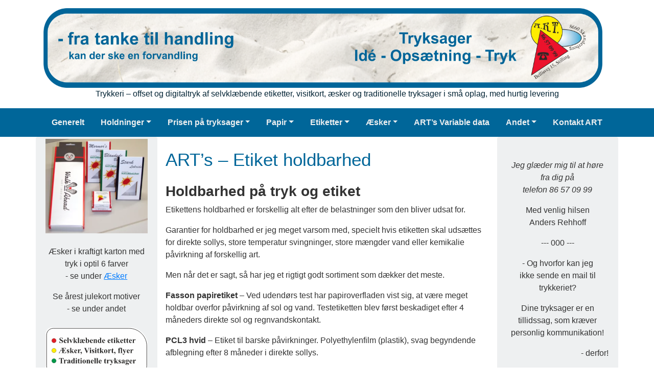

--- FILE ---
content_type: text/html; charset=UTF-8
request_url: https://artryk.dk/etiket-holdbarhed/
body_size: 12371
content:
<!DOCTYPE html>
<html lang="da-DK">
<head>
	<meta charset="UTF-8">
	<meta http-equiv="X-UA-Compatible" content="IE=edge">
	<meta name="viewport" content="width=device-width, initial-scale=1, shrink-to-fit=no">
	<meta name="mobile-web-app-capable" content="yes">
	<meta name="apple-mobile-web-app-capable" content="yes">
	<meta name="apple-mobile-web-app-title" content="A.R.T. er Skanderborgs mindste trykkeri og bogbinderi &#8211; og fra 2008, det eneste offsettrykkeri i 8660 Skanderborg - Trykkeri &#8211; offset og digitaltryk af selvklæbende etiketter, visitkort, æsker og traditionelle tryksager i små oplag, med hurtig levering">
	<link rel="profile" href="http://gmpg.org/xfn/11">
	<meta name='robots' content='index, follow, max-image-preview:large, max-snippet:-1, max-video-preview:-1' />

	<title>ART&#039;s - Etiket holdbarhed - A.R.T. er Skanderborgs mindste trykkeri og bogbinderi - og fra 2008, det eneste offsettrykkeri i 8660 Skanderborg</title>
	<meta name="description" content="Holdbarhed på tryk og etiket Etikettens holdbarhed er forskellig alt efter de belastninger som den bliver udsat for. Garantier for holdbarhed er jeg meget varsom med, specielt hvis etiketten skal udsættes for direkte sollys, store temperatur svingninger, store mængder vand eller kemikalie påvirkning af forskellig art. Men når det er sagt, så har jeg et rigtigt godt sortiment som dækker det meste. Fasson papiretiket - Ved udendørs test har papiroverfladen vist sig, at være meget holdbar overfor påvirkning af sol og vand. Testetiketten blev først beskadiget efter 4 måneders direkte sol og regnvandskontakt. PCL3 hvid - Etiket til barske påvirkninger. Polyethylenfilm (plastik), svag begyndende afblegning efter 8 måneder i direkte sollys. Det ultimative bedste tryk til etiketter får man med serigrafiske trykfarver og serigrafisk tryk (kan modstå UV lys, hvis der bruges UV farver). Det er dyrt og i mange tilfælde vil det som at skyde gråspurve med kanoner. For det er sjældent at det er nødvendigt.Jeg trykker digitalt, og jeg har gode erfaringer fra forskellige holdbarheds test, med min digitale toner. Det har vist sig, at materialet (papir/plast) har en helt afgørende indvirkning på holdbarheden.Se yderligere informationer under de forskellige faner. UV bestråling &amp; vandVand og UV bestråling fra solen er meget nedbrydende overfor etiketter af alle slags.Hvis etiketten skal bruges til udendørsbrug eller udsættes for ekstreme belastninger, så skal du vælge PCL3 hvid, som er produceret til at være meget modstansdygtig overfor vand, kemikalier og UV stråler. Det digitale tryk som tiltrykkes på etiketten (PCL3 hvid) kan yderligere beskyttes hvis etiketten påføres en UV plastfolie." />
	<link rel="canonical" href="https://artryk.dk/etiket-holdbarhed/" />
	<meta property="og:locale" content="da_DK" />
	<meta property="og:type" content="article" />
	<meta property="og:title" content="ART&#039;s - Etiket holdbarhed - A.R.T. er Skanderborgs mindste trykkeri og bogbinderi - og fra 2008, det eneste offsettrykkeri i 8660 Skanderborg" />
	<meta property="og:description" content="Holdbarhed på tryk og etiket Etikettens holdbarhed er forskellig alt efter de belastninger som den bliver udsat for. Garantier for holdbarhed er jeg meget varsom med, specielt hvis etiketten skal udsættes for direkte sollys, store temperatur svingninger, store mængder vand eller kemikalie påvirkning af forskellig art. Men når det er sagt, så har jeg et rigtigt godt sortiment som dækker det meste. Fasson papiretiket - Ved udendørs test har papiroverfladen vist sig, at være meget holdbar overfor påvirkning af sol og vand. Testetiketten blev først beskadiget efter 4 måneders direkte sol og regnvandskontakt. PCL3 hvid - Etiket til barske påvirkninger. Polyethylenfilm (plastik), svag begyndende afblegning efter 8 måneder i direkte sollys. Det ultimative bedste tryk til etiketter får man med serigrafiske trykfarver og serigrafisk tryk (kan modstå UV lys, hvis der bruges UV farver). Det er dyrt og i mange tilfælde vil det som at skyde gråspurve med kanoner. For det er sjældent at det er nødvendigt.Jeg trykker digitalt, og jeg har gode erfaringer fra forskellige holdbarheds test, med min digitale toner. Det har vist sig, at materialet (papir/plast) har en helt afgørende indvirkning på holdbarheden.Se yderligere informationer under de forskellige faner. UV bestråling &amp; vandVand og UV bestråling fra solen er meget nedbrydende overfor etiketter af alle slags.Hvis etiketten skal bruges til udendørsbrug eller udsættes for ekstreme belastninger, så skal du vælge PCL3 hvid, som er produceret til at være meget modstansdygtig overfor vand, kemikalier og UV stråler. Det digitale tryk som tiltrykkes på etiketten (PCL3 hvid) kan yderligere beskyttes hvis etiketten påføres en UV plastfolie." />
	<meta property="og:url" content="https://artryk.dk/etiket-holdbarhed/" />
	<meta property="og:site_name" content="A.R.T. er Skanderborgs mindste trykkeri og bogbinderi - og fra 2008, det eneste offsettrykkeri i 8660 Skanderborg" />
	<meta property="article:modified_time" content="2021-04-21T09:57:44+00:00" />
	<meta name="twitter:card" content="summary_large_image" />
	<meta name="twitter:label1" content="Estimeret læsetid" />
	<meta name="twitter:data1" content="2 minutter" />
	<script type="application/ld+json" class="yoast-schema-graph">{"@context":"https://schema.org","@graph":[{"@type":"WebPage","@id":"https://artryk.dk/etiket-holdbarhed/","url":"https://artryk.dk/etiket-holdbarhed/","name":"ART's - Etiket holdbarhed - A.R.T. er Skanderborgs mindste trykkeri og bogbinderi - og fra 2008, det eneste offsettrykkeri i 8660 Skanderborg","isPartOf":{"@id":"https://artryk.dk/#website"},"datePublished":"2021-02-08T15:27:17+00:00","dateModified":"2021-04-21T09:57:44+00:00","description":"Holdbarhed på tryk og etiket Etikettens holdbarhed er forskellig alt efter de belastninger som den bliver udsat for. Garantier for holdbarhed er jeg meget varsom med, specielt hvis etiketten skal udsættes for direkte sollys, store temperatur svingninger, store mængder vand eller kemikalie påvirkning af forskellig art. Men når det er sagt, så har jeg et rigtigt godt sortiment som dækker det meste. Fasson papiretiket - Ved udendørs test har papiroverfladen vist sig, at være meget holdbar overfor påvirkning af sol og vand. Testetiketten blev først beskadiget efter 4 måneders direkte sol og regnvandskontakt. PCL3 hvid - Etiket til barske påvirkninger. Polyethylenfilm (plastik), svag begyndende afblegning efter 8 måneder i direkte sollys. Det ultimative bedste tryk til etiketter får man med serigrafiske trykfarver og serigrafisk tryk (kan modstå UV lys, hvis der bruges UV farver). Det er dyrt og i mange tilfælde vil det som at skyde gråspurve med kanoner. For det er sjældent at det er nødvendigt.Jeg trykker digitalt, og jeg har gode erfaringer fra forskellige holdbarheds test, med min digitale toner. Det har vist sig, at materialet (papir/plast) har en helt afgørende indvirkning på holdbarheden.Se yderligere informationer under de forskellige faner. UV bestråling & vandVand og UV bestråling fra solen er meget nedbrydende overfor etiketter af alle slags.Hvis etiketten skal bruges til udendørsbrug eller udsættes for ekstreme belastninger, så skal du vælge PCL3 hvid, som er produceret til at være meget modstansdygtig overfor vand, kemikalier og UV stråler. Det digitale tryk som tiltrykkes på etiketten (PCL3 hvid) kan yderligere beskyttes hvis etiketten påføres en UV plastfolie.","breadcrumb":{"@id":"https://artryk.dk/etiket-holdbarhed/#breadcrumb"},"inLanguage":"da-DK","potentialAction":[{"@type":"ReadAction","target":["https://artryk.dk/etiket-holdbarhed/"]}]},{"@type":"BreadcrumbList","@id":"https://artryk.dk/etiket-holdbarhed/#breadcrumb","itemListElement":[{"@type":"ListItem","position":1,"name":"Hjem","item":"https://artryk.dk/"},{"@type":"ListItem","position":2,"name":"ART&#8217;s &#8211; Etiket holdbarhed"}]},{"@type":"WebSite","@id":"https://artryk.dk/#website","url":"https://artryk.dk/","name":"A.R.T.","description":"Trykkeri - offset og digitaltryk af selvklæbende etiketter, visitkort, æsker og traditionelle tryksager i små oplag, med hurtig levering","publisher":{"@id":"https://artryk.dk/#organization"},"potentialAction":[{"@type":"SearchAction","target":{"@type":"EntryPoint","urlTemplate":"https://artryk.dk/?s={search_term_string}"},"query-input":{"@type":"PropertyValueSpecification","valueRequired":true,"valueName":"search_term_string"}}],"inLanguage":"da-DK"},{"@type":"Organization","@id":"https://artryk.dk/#organization","name":"A.R.T.","url":"https://artryk.dk/","logo":{"@type":"ImageObject","inLanguage":"da-DK","@id":"https://artryk.dk/#/schema/logo/image/","url":"https://artryk.dk/wp-content/uploads/2021/01/Artlogo-WordPress.svg","contentUrl":"https://artryk.dk/wp-content/uploads/2021/01/Artlogo-WordPress.svg","width":39,"height":45,"caption":"A.R.T."},"image":{"@id":"https://artryk.dk/#/schema/logo/image/"}}]}</script>


<link rel="alternate" type="application/rss+xml" title="A.R.T. er Skanderborgs mindste trykkeri og bogbinderi - og fra 2008, det eneste offsettrykkeri i 8660 Skanderborg &raquo; Feed" href="https://artryk.dk/feed/" />
<link rel="alternate" type="application/rss+xml" title="A.R.T. er Skanderborgs mindste trykkeri og bogbinderi - og fra 2008, det eneste offsettrykkeri i 8660 Skanderborg &raquo;-kommentar-feed" href="https://artryk.dk/comments/feed/" />
<link rel="alternate" title="oEmbed (JSON)" type="application/json+oembed" href="https://artryk.dk/wp-json/oembed/1.0/embed?url=https%3A%2F%2Fartryk.dk%2Fetiket-holdbarhed%2F" />
<link rel="alternate" title="oEmbed (XML)" type="text/xml+oembed" href="https://artryk.dk/wp-json/oembed/1.0/embed?url=https%3A%2F%2Fartryk.dk%2Fetiket-holdbarhed%2F&#038;format=xml" />
<style id='wp-img-auto-sizes-contain-inline-css' type='text/css'>
img:is([sizes=auto i],[sizes^="auto," i]){contain-intrinsic-size:3000px 1500px}
/*# sourceURL=wp-img-auto-sizes-contain-inline-css */
</style>
<style id='wp-emoji-styles-inline-css' type='text/css'>

	img.wp-smiley, img.emoji {
		display: inline !important;
		border: none !important;
		box-shadow: none !important;
		height: 1em !important;
		width: 1em !important;
		margin: 0 0.07em !important;
		vertical-align: -0.1em !important;
		background: none !important;
		padding: 0 !important;
	}
/*# sourceURL=wp-emoji-styles-inline-css */
</style>
<style id='wp-block-library-inline-css' type='text/css'>
:root{--wp-block-synced-color:#7a00df;--wp-block-synced-color--rgb:122,0,223;--wp-bound-block-color:var(--wp-block-synced-color);--wp-editor-canvas-background:#ddd;--wp-admin-theme-color:#007cba;--wp-admin-theme-color--rgb:0,124,186;--wp-admin-theme-color-darker-10:#006ba1;--wp-admin-theme-color-darker-10--rgb:0,107,160.5;--wp-admin-theme-color-darker-20:#005a87;--wp-admin-theme-color-darker-20--rgb:0,90,135;--wp-admin-border-width-focus:2px}@media (min-resolution:192dpi){:root{--wp-admin-border-width-focus:1.5px}}.wp-element-button{cursor:pointer}:root .has-very-light-gray-background-color{background-color:#eee}:root .has-very-dark-gray-background-color{background-color:#313131}:root .has-very-light-gray-color{color:#eee}:root .has-very-dark-gray-color{color:#313131}:root .has-vivid-green-cyan-to-vivid-cyan-blue-gradient-background{background:linear-gradient(135deg,#00d084,#0693e3)}:root .has-purple-crush-gradient-background{background:linear-gradient(135deg,#34e2e4,#4721fb 50%,#ab1dfe)}:root .has-hazy-dawn-gradient-background{background:linear-gradient(135deg,#faaca8,#dad0ec)}:root .has-subdued-olive-gradient-background{background:linear-gradient(135deg,#fafae1,#67a671)}:root .has-atomic-cream-gradient-background{background:linear-gradient(135deg,#fdd79a,#004a59)}:root .has-nightshade-gradient-background{background:linear-gradient(135deg,#330968,#31cdcf)}:root .has-midnight-gradient-background{background:linear-gradient(135deg,#020381,#2874fc)}:root{--wp--preset--font-size--normal:16px;--wp--preset--font-size--huge:42px}.has-regular-font-size{font-size:1em}.has-larger-font-size{font-size:2.625em}.has-normal-font-size{font-size:var(--wp--preset--font-size--normal)}.has-huge-font-size{font-size:var(--wp--preset--font-size--huge)}.has-text-align-center{text-align:center}.has-text-align-left{text-align:left}.has-text-align-right{text-align:right}.has-fit-text{white-space:nowrap!important}#end-resizable-editor-section{display:none}.aligncenter{clear:both}.items-justified-left{justify-content:flex-start}.items-justified-center{justify-content:center}.items-justified-right{justify-content:flex-end}.items-justified-space-between{justify-content:space-between}.screen-reader-text{border:0;clip-path:inset(50%);height:1px;margin:-1px;overflow:hidden;padding:0;position:absolute;width:1px;word-wrap:normal!important}.screen-reader-text:focus{background-color:#ddd;clip-path:none;color:#444;display:block;font-size:1em;height:auto;left:5px;line-height:normal;padding:15px 23px 14px;text-decoration:none;top:5px;width:auto;z-index:100000}html :where(.has-border-color){border-style:solid}html :where([style*=border-top-color]){border-top-style:solid}html :where([style*=border-right-color]){border-right-style:solid}html :where([style*=border-bottom-color]){border-bottom-style:solid}html :where([style*=border-left-color]){border-left-style:solid}html :where([style*=border-width]){border-style:solid}html :where([style*=border-top-width]){border-top-style:solid}html :where([style*=border-right-width]){border-right-style:solid}html :where([style*=border-bottom-width]){border-bottom-style:solid}html :where([style*=border-left-width]){border-left-style:solid}html :where(img[class*=wp-image-]){height:auto;max-width:100%}:where(figure){margin:0 0 1em}html :where(.is-position-sticky){--wp-admin--admin-bar--position-offset:var(--wp-admin--admin-bar--height,0px)}@media screen and (max-width:600px){html :where(.is-position-sticky){--wp-admin--admin-bar--position-offset:0px}}

/*# sourceURL=wp-block-library-inline-css */
</style><style id='wp-block-heading-inline-css' type='text/css'>
h1:where(.wp-block-heading).has-background,h2:where(.wp-block-heading).has-background,h3:where(.wp-block-heading).has-background,h4:where(.wp-block-heading).has-background,h5:where(.wp-block-heading).has-background,h6:where(.wp-block-heading).has-background{padding:1.25em 2.375em}h1.has-text-align-left[style*=writing-mode]:where([style*=vertical-lr]),h1.has-text-align-right[style*=writing-mode]:where([style*=vertical-rl]),h2.has-text-align-left[style*=writing-mode]:where([style*=vertical-lr]),h2.has-text-align-right[style*=writing-mode]:where([style*=vertical-rl]),h3.has-text-align-left[style*=writing-mode]:where([style*=vertical-lr]),h3.has-text-align-right[style*=writing-mode]:where([style*=vertical-rl]),h4.has-text-align-left[style*=writing-mode]:where([style*=vertical-lr]),h4.has-text-align-right[style*=writing-mode]:where([style*=vertical-rl]),h5.has-text-align-left[style*=writing-mode]:where([style*=vertical-lr]),h5.has-text-align-right[style*=writing-mode]:where([style*=vertical-rl]),h6.has-text-align-left[style*=writing-mode]:where([style*=vertical-lr]),h6.has-text-align-right[style*=writing-mode]:where([style*=vertical-rl]){rotate:180deg}
/*# sourceURL=https://artryk.dk/wp-includes/blocks/heading/style.min.css */
</style>
<style id='wp-block-paragraph-inline-css' type='text/css'>
.is-small-text{font-size:.875em}.is-regular-text{font-size:1em}.is-large-text{font-size:2.25em}.is-larger-text{font-size:3em}.has-drop-cap:not(:focus):first-letter{float:left;font-size:8.4em;font-style:normal;font-weight:100;line-height:.68;margin:.05em .1em 0 0;text-transform:uppercase}body.rtl .has-drop-cap:not(:focus):first-letter{float:none;margin-left:.1em}p.has-drop-cap.has-background{overflow:hidden}:root :where(p.has-background){padding:1.25em 2.375em}:where(p.has-text-color:not(.has-link-color)) a{color:inherit}p.has-text-align-left[style*="writing-mode:vertical-lr"],p.has-text-align-right[style*="writing-mode:vertical-rl"]{rotate:180deg}
/*# sourceURL=https://artryk.dk/wp-includes/blocks/paragraph/style.min.css */
</style>
<style id='global-styles-inline-css' type='text/css'>
:root{--wp--preset--aspect-ratio--square: 1;--wp--preset--aspect-ratio--4-3: 4/3;--wp--preset--aspect-ratio--3-4: 3/4;--wp--preset--aspect-ratio--3-2: 3/2;--wp--preset--aspect-ratio--2-3: 2/3;--wp--preset--aspect-ratio--16-9: 16/9;--wp--preset--aspect-ratio--9-16: 9/16;--wp--preset--color--black: #000000;--wp--preset--color--cyan-bluish-gray: #abb8c3;--wp--preset--color--white: #ffffff;--wp--preset--color--pale-pink: #f78da7;--wp--preset--color--vivid-red: #cf2e2e;--wp--preset--color--luminous-vivid-orange: #ff6900;--wp--preset--color--luminous-vivid-amber: #fcb900;--wp--preset--color--light-green-cyan: #7bdcb5;--wp--preset--color--vivid-green-cyan: #00d084;--wp--preset--color--pale-cyan-blue: #8ed1fc;--wp--preset--color--vivid-cyan-blue: #0693e3;--wp--preset--color--vivid-purple: #9b51e0;--wp--preset--gradient--vivid-cyan-blue-to-vivid-purple: linear-gradient(135deg,rgb(6,147,227) 0%,rgb(155,81,224) 100%);--wp--preset--gradient--light-green-cyan-to-vivid-green-cyan: linear-gradient(135deg,rgb(122,220,180) 0%,rgb(0,208,130) 100%);--wp--preset--gradient--luminous-vivid-amber-to-luminous-vivid-orange: linear-gradient(135deg,rgb(252,185,0) 0%,rgb(255,105,0) 100%);--wp--preset--gradient--luminous-vivid-orange-to-vivid-red: linear-gradient(135deg,rgb(255,105,0) 0%,rgb(207,46,46) 100%);--wp--preset--gradient--very-light-gray-to-cyan-bluish-gray: linear-gradient(135deg,rgb(238,238,238) 0%,rgb(169,184,195) 100%);--wp--preset--gradient--cool-to-warm-spectrum: linear-gradient(135deg,rgb(74,234,220) 0%,rgb(151,120,209) 20%,rgb(207,42,186) 40%,rgb(238,44,130) 60%,rgb(251,105,98) 80%,rgb(254,248,76) 100%);--wp--preset--gradient--blush-light-purple: linear-gradient(135deg,rgb(255,206,236) 0%,rgb(152,150,240) 100%);--wp--preset--gradient--blush-bordeaux: linear-gradient(135deg,rgb(254,205,165) 0%,rgb(254,45,45) 50%,rgb(107,0,62) 100%);--wp--preset--gradient--luminous-dusk: linear-gradient(135deg,rgb(255,203,112) 0%,rgb(199,81,192) 50%,rgb(65,88,208) 100%);--wp--preset--gradient--pale-ocean: linear-gradient(135deg,rgb(255,245,203) 0%,rgb(182,227,212) 50%,rgb(51,167,181) 100%);--wp--preset--gradient--electric-grass: linear-gradient(135deg,rgb(202,248,128) 0%,rgb(113,206,126) 100%);--wp--preset--gradient--midnight: linear-gradient(135deg,rgb(2,3,129) 0%,rgb(40,116,252) 100%);--wp--preset--font-size--small: 13px;--wp--preset--font-size--medium: 20px;--wp--preset--font-size--large: 36px;--wp--preset--font-size--x-large: 42px;--wp--preset--spacing--20: 0.44rem;--wp--preset--spacing--30: 0.67rem;--wp--preset--spacing--40: 1rem;--wp--preset--spacing--50: 1.5rem;--wp--preset--spacing--60: 2.25rem;--wp--preset--spacing--70: 3.38rem;--wp--preset--spacing--80: 5.06rem;--wp--preset--shadow--natural: 6px 6px 9px rgba(0, 0, 0, 0.2);--wp--preset--shadow--deep: 12px 12px 50px rgba(0, 0, 0, 0.4);--wp--preset--shadow--sharp: 6px 6px 0px rgba(0, 0, 0, 0.2);--wp--preset--shadow--outlined: 6px 6px 0px -3px rgb(255, 255, 255), 6px 6px rgb(0, 0, 0);--wp--preset--shadow--crisp: 6px 6px 0px rgb(0, 0, 0);}:where(.is-layout-flex){gap: 0.5em;}:where(.is-layout-grid){gap: 0.5em;}body .is-layout-flex{display: flex;}.is-layout-flex{flex-wrap: wrap;align-items: center;}.is-layout-flex > :is(*, div){margin: 0;}body .is-layout-grid{display: grid;}.is-layout-grid > :is(*, div){margin: 0;}:where(.wp-block-columns.is-layout-flex){gap: 2em;}:where(.wp-block-columns.is-layout-grid){gap: 2em;}:where(.wp-block-post-template.is-layout-flex){gap: 1.25em;}:where(.wp-block-post-template.is-layout-grid){gap: 1.25em;}.has-black-color{color: var(--wp--preset--color--black) !important;}.has-cyan-bluish-gray-color{color: var(--wp--preset--color--cyan-bluish-gray) !important;}.has-white-color{color: var(--wp--preset--color--white) !important;}.has-pale-pink-color{color: var(--wp--preset--color--pale-pink) !important;}.has-vivid-red-color{color: var(--wp--preset--color--vivid-red) !important;}.has-luminous-vivid-orange-color{color: var(--wp--preset--color--luminous-vivid-orange) !important;}.has-luminous-vivid-amber-color{color: var(--wp--preset--color--luminous-vivid-amber) !important;}.has-light-green-cyan-color{color: var(--wp--preset--color--light-green-cyan) !important;}.has-vivid-green-cyan-color{color: var(--wp--preset--color--vivid-green-cyan) !important;}.has-pale-cyan-blue-color{color: var(--wp--preset--color--pale-cyan-blue) !important;}.has-vivid-cyan-blue-color{color: var(--wp--preset--color--vivid-cyan-blue) !important;}.has-vivid-purple-color{color: var(--wp--preset--color--vivid-purple) !important;}.has-black-background-color{background-color: var(--wp--preset--color--black) !important;}.has-cyan-bluish-gray-background-color{background-color: var(--wp--preset--color--cyan-bluish-gray) !important;}.has-white-background-color{background-color: var(--wp--preset--color--white) !important;}.has-pale-pink-background-color{background-color: var(--wp--preset--color--pale-pink) !important;}.has-vivid-red-background-color{background-color: var(--wp--preset--color--vivid-red) !important;}.has-luminous-vivid-orange-background-color{background-color: var(--wp--preset--color--luminous-vivid-orange) !important;}.has-luminous-vivid-amber-background-color{background-color: var(--wp--preset--color--luminous-vivid-amber) !important;}.has-light-green-cyan-background-color{background-color: var(--wp--preset--color--light-green-cyan) !important;}.has-vivid-green-cyan-background-color{background-color: var(--wp--preset--color--vivid-green-cyan) !important;}.has-pale-cyan-blue-background-color{background-color: var(--wp--preset--color--pale-cyan-blue) !important;}.has-vivid-cyan-blue-background-color{background-color: var(--wp--preset--color--vivid-cyan-blue) !important;}.has-vivid-purple-background-color{background-color: var(--wp--preset--color--vivid-purple) !important;}.has-black-border-color{border-color: var(--wp--preset--color--black) !important;}.has-cyan-bluish-gray-border-color{border-color: var(--wp--preset--color--cyan-bluish-gray) !important;}.has-white-border-color{border-color: var(--wp--preset--color--white) !important;}.has-pale-pink-border-color{border-color: var(--wp--preset--color--pale-pink) !important;}.has-vivid-red-border-color{border-color: var(--wp--preset--color--vivid-red) !important;}.has-luminous-vivid-orange-border-color{border-color: var(--wp--preset--color--luminous-vivid-orange) !important;}.has-luminous-vivid-amber-border-color{border-color: var(--wp--preset--color--luminous-vivid-amber) !important;}.has-light-green-cyan-border-color{border-color: var(--wp--preset--color--light-green-cyan) !important;}.has-vivid-green-cyan-border-color{border-color: var(--wp--preset--color--vivid-green-cyan) !important;}.has-pale-cyan-blue-border-color{border-color: var(--wp--preset--color--pale-cyan-blue) !important;}.has-vivid-cyan-blue-border-color{border-color: var(--wp--preset--color--vivid-cyan-blue) !important;}.has-vivid-purple-border-color{border-color: var(--wp--preset--color--vivid-purple) !important;}.has-vivid-cyan-blue-to-vivid-purple-gradient-background{background: var(--wp--preset--gradient--vivid-cyan-blue-to-vivid-purple) !important;}.has-light-green-cyan-to-vivid-green-cyan-gradient-background{background: var(--wp--preset--gradient--light-green-cyan-to-vivid-green-cyan) !important;}.has-luminous-vivid-amber-to-luminous-vivid-orange-gradient-background{background: var(--wp--preset--gradient--luminous-vivid-amber-to-luminous-vivid-orange) !important;}.has-luminous-vivid-orange-to-vivid-red-gradient-background{background: var(--wp--preset--gradient--luminous-vivid-orange-to-vivid-red) !important;}.has-very-light-gray-to-cyan-bluish-gray-gradient-background{background: var(--wp--preset--gradient--very-light-gray-to-cyan-bluish-gray) !important;}.has-cool-to-warm-spectrum-gradient-background{background: var(--wp--preset--gradient--cool-to-warm-spectrum) !important;}.has-blush-light-purple-gradient-background{background: var(--wp--preset--gradient--blush-light-purple) !important;}.has-blush-bordeaux-gradient-background{background: var(--wp--preset--gradient--blush-bordeaux) !important;}.has-luminous-dusk-gradient-background{background: var(--wp--preset--gradient--luminous-dusk) !important;}.has-pale-ocean-gradient-background{background: var(--wp--preset--gradient--pale-ocean) !important;}.has-electric-grass-gradient-background{background: var(--wp--preset--gradient--electric-grass) !important;}.has-midnight-gradient-background{background: var(--wp--preset--gradient--midnight) !important;}.has-small-font-size{font-size: var(--wp--preset--font-size--small) !important;}.has-medium-font-size{font-size: var(--wp--preset--font-size--medium) !important;}.has-large-font-size{font-size: var(--wp--preset--font-size--large) !important;}.has-x-large-font-size{font-size: var(--wp--preset--font-size--x-large) !important;}
/*# sourceURL=global-styles-inline-css */
</style>

<style id='classic-theme-styles-inline-css' type='text/css'>
/*! This file is auto-generated */
.wp-block-button__link{color:#fff;background-color:#32373c;border-radius:9999px;box-shadow:none;text-decoration:none;padding:calc(.667em + 2px) calc(1.333em + 2px);font-size:1.125em}.wp-block-file__button{background:#32373c;color:#fff;text-decoration:none}
/*# sourceURL=/wp-includes/css/classic-themes.min.css */
</style>
<link rel='stylesheet' id='parente2-style-css' href='https://artryk.dk/wp-content/themes/secretum/style.css?ver=6.9' type='text/css' media='all' />
<link rel='stylesheet' id='childe2-style-css' href='https://artryk.dk/wp-content/themes/SecretumChild/style.css?ver=6.9' type='text/css' media='all' />
<link rel='stylesheet' id='secretum-css' href='https://artryk.dk/wp-content/themes/secretum/css/themes/lt_dark-blue_dark-magenta/theme.min.css?ver=2.0.0' type='text/css' media='all' />
<link rel='stylesheet' id='foundation-css' href='https://artryk.dk/wp-content/themes/secretum/css/foundation-icons.min.css?ver=3.0' type='text/css' media='all' />
<script type="text/javascript" src="https://artryk.dk/wp-includes/js/jquery/jquery.min.js?ver=3.7.1" id="jquery-core-js"></script>
<script type="text/javascript" src="https://artryk.dk/wp-includes/js/jquery/jquery-migrate.min.js?ver=3.4.1" id="jquery-migrate-js"></script>
<link rel="https://api.w.org/" href="https://artryk.dk/wp-json/" /><link rel="alternate" title="JSON" type="application/json" href="https://artryk.dk/wp-json/wp/v2/pages/465" /><link rel="EditURI" type="application/rsd+xml" title="RSD" href="https://artryk.dk/xmlrpc.php?rsd" />
<meta name="generator" content="WordPress 6.9" />
<link rel='shortlink' href='https://artryk.dk/?p=465' />
		<link rel="icon" href="https://artryk.dk/favicon.png" type="image/x-icon" />
		<link rel="shortcut icon" href="https://artryk.dk/favicon.png" type="image/x-icon" />
	</head>
<body class="wp-singular page-template-default page page-id-465 wp-custom-logo wp-embed-responsive wp-theme-secretum wp-child-theme-SecretumChild  bg-white">

<div class="hfeed site text-primary-dark link-gray-hover" id="page">

	<div class="header py-3" id="wrapper-header" itemscope itemtype="http://schema.org/WebSite">
	<a class="skip-link screen-reader-text sr-only" href="#content">Skip to content</a>
		
			<div class="container text-center">
				<a href="https://artryk.dk" class="navbar-brand custom-logo-link mb-0 py-0" rel="home" itemprop="url" title="A.R.T. er Skanderborgs mindste trykkeri og bogbinderi - og fra 2008, det eneste offsettrykkeri i 8660 Skanderborg Trykkeri - offset og digitaltryk af selvklæbende etiketter, visitkort, æsker og traditionelle tryksager i små oplag, med hurtig levering" style="max-width:1400px;height:auto !important"><img src="https://artryk.dk/wp-content/webp-express/webp-images/uploads/2021/01/Top-PNG.png.webp" class="custom-logo img-fluid" title="A.R.T. er Skanderborgs mindste trykkeri og bogbinderi - og fra 2008, det eneste offsettrykkeri i 8660 Skanderborg" itemprop="logo" /></a>	<p class="site-description description-container">Trykkeri &#8211; offset og digitaltryk af selvklæbende etiketter, visitkort, æsker og traditionelle tryksager i små oplag, med hurtig levering</p>
				</div><!-- .container -->

		
	</div><!-- .header -->

	<nav class="wrapper navbar navbar-expand-lg bg-primary py-0" aria-label="Main" role="navigation">
<div class="container font-weight-bold link-light link-gray-300-hover">
<button class="navbar-toggler mx-0 my-2 mx-auto" type="button" data-toggle="collapse" data-target="#navbarNavDropdown" aria-controls="navbarNavDropdown" aria-expanded="false" aria-label="Toggle navigation"><span class="navbar-toggler-icon"></span></button>
<div id="navbarNavDropdown" class="collapse navbar-collapse"><ul id="main-menu" class="navbar-nav mx-auto"><li itemscope="itemscope" itemtype="https://www.schema.org/SiteNavigationElement" id="menu-item-407"role="none" class="menu-item menu-item-type-post_type menu-item-object-page menu-item-home menu-item-407 nav-item"><a title="Generelt" href="https://artryk.dk/" class="nav-link py-3 px-3">Generelt</a></li>
<li itemscope="itemscope" itemtype="https://www.schema.org/SiteNavigationElement" id="menu-item-631"role="none" class="menu-item menu-item-type-custom menu-item-object-custom menu-item-has-children dropdown menu-item-631 nav-item"><a title="Holdninger" id="menu-item-dropdown-631" class="dropdown-toggle nav-link py-3 px-3" data-toggle="dropdown clickable" data-target="#menu-item-dropdown-631" aria-expanded="false" aria-haspopup="true" href="#">Holdninger</a>
<ul class="dropdown-menu bg-primary"  role="menubar">
	<li itemscope="itemscope" itemtype="https://www.schema.org/SiteNavigationElement" id="menu-item-612"role="none" class="menu-item menu-item-type-post_type menu-item-object-page menu-item-has-children dropdown menu-item-612 nav-item"><a title="Mine grundholdninger" href="https://artryk.dk/mine-grundholdninger/" class="dropdown-item text-left link-light link-gray-500-hover">Mine grundholdninger</a>
	<ul class="dropdown-menu bg-primary"  role="menubar">
		<li itemscope="itemscope" itemtype="https://www.schema.org/SiteNavigationElement" id="menu-item-615"role="none" class="menu-item menu-item-type-post_type menu-item-object-page menu-item-615 nav-item"><a title="Grundholdning 1" href="https://artryk.dk/grundholdning-1/" class="dropdown-item text-left link-light link-gray-500-hover">Grundholdning 1</a></li>
		<li itemscope="itemscope" itemtype="https://www.schema.org/SiteNavigationElement" id="menu-item-618"role="none" class="menu-item menu-item-type-post_type menu-item-object-page menu-item-618 nav-item"><a title="Grundholdning 2" href="https://artryk.dk/grundholdning-2/" class="dropdown-item text-left link-light link-gray-500-hover">Grundholdning 2</a></li>
		<li itemscope="itemscope" itemtype="https://www.schema.org/SiteNavigationElement" id="menu-item-621"role="none" class="menu-item menu-item-type-post_type menu-item-object-page menu-item-621 nav-item"><a title="Grundholdning 3" href="https://artryk.dk/grundholdning-3/" class="dropdown-item text-left link-light link-gray-500-hover">Grundholdning 3</a></li>
		<li itemscope="itemscope" itemtype="https://www.schema.org/SiteNavigationElement" id="menu-item-624"role="none" class="menu-item menu-item-type-post_type menu-item-object-page menu-item-624 nav-item"><a title="Grundholdning 4" href="https://artryk.dk/grundholdning-4/" class="dropdown-item text-left link-light link-gray-500-hover">Grundholdning 4</a></li>
		<li itemscope="itemscope" itemtype="https://www.schema.org/SiteNavigationElement" id="menu-item-609"role="none" class="menu-item menu-item-type-post_type menu-item-object-page menu-item-609 nav-item"><a title="ART’s IMAGE" href="https://artryk.dk/image/" class="dropdown-item text-left link-light link-gray-500-hover">ART’s IMAGE</a></li>
	</ul>
</li>
</ul>
</li>
<li itemscope="itemscope" itemtype="https://www.schema.org/SiteNavigationElement" id="menu-item-596"role="none" class="menu-item menu-item-type-custom menu-item-object-custom menu-item-has-children dropdown menu-item-596 nav-item"><a title="Prisen på tryksager" id="menu-item-dropdown-596" class="dropdown-toggle nav-link py-3 px-3" data-toggle="dropdown clickable" data-target="#menu-item-dropdown-596" aria-expanded="false" aria-haspopup="true" href="#">Prisen på tryksager</a>
<ul class="dropdown-menu bg-primary"  role="menubar">
	<li itemscope="itemscope" itemtype="https://www.schema.org/SiteNavigationElement" id="menu-item-593"role="none" class="menu-item menu-item-type-post_type menu-item-object-page menu-item-593 nav-item"><a title="Generelle fakta" href="https://artryk.dk/generelle-fakta/" class="dropdown-item text-left link-light link-gray-500-hover">Generelle fakta</a></li>
	<li itemscope="itemscope" itemtype="https://www.schema.org/SiteNavigationElement" id="menu-item-373"role="none" class="menu-item menu-item-type-post_type menu-item-object-page menu-item-373 nav-item"><a title="Tryksagsprisen" href="https://artryk.dk/tryksagsprisen/" class="dropdown-item text-left link-light link-gray-500-hover">Tryksagsprisen</a></li>
	<li itemscope="itemscope" itemtype="https://www.schema.org/SiteNavigationElement" id="menu-item-702"role="none" class="menu-item menu-item-type-post_type menu-item-object-page menu-item-has-children dropdown menu-item-702 nav-item"><a title="Skal jeg printe selv?" href="https://artryk.dk/skal-jeg-printe-selv/" class="dropdown-item text-left link-light link-gray-500-hover">Skal jeg printe selv?</a>
	<ul class="dropdown-menu bg-primary"  role="menubar">
		<li itemscope="itemscope" itemtype="https://www.schema.org/SiteNavigationElement" id="menu-item-708"role="none" class="menu-item menu-item-type-post_type menu-item-object-page menu-item-708 nav-item"><a title="Driftsudgifter til print" href="https://artryk.dk/driftsudgifter-til-print/" class="dropdown-item text-left link-light link-gray-500-hover">Driftsudgifter til print</a></li>
		<li itemscope="itemscope" itemtype="https://www.schema.org/SiteNavigationElement" id="menu-item-714"role="none" class="menu-item menu-item-type-post_type menu-item-object-page menu-item-714 nav-item"><a title="Regne eksempel 1" href="https://artryk.dk/regne-eksempel-1/" class="dropdown-item text-left link-light link-gray-500-hover">Regne eksempel 1</a></li>
		<li itemscope="itemscope" itemtype="https://www.schema.org/SiteNavigationElement" id="menu-item-723"role="none" class="menu-item menu-item-type-post_type menu-item-object-page menu-item-723 nav-item"><a title="Regne eksempel 2" href="https://artryk.dk/regne-eksempel-2/" class="dropdown-item text-left link-light link-gray-500-hover">Regne eksempel 2</a></li>
		<li itemscope="itemscope" itemtype="https://www.schema.org/SiteNavigationElement" id="menu-item-726"role="none" class="menu-item menu-item-type-post_type menu-item-object-page menu-item-726 nav-item"><a title="Regne eksempel 3" href="https://artryk.dk/regne-eksempel-3/" class="dropdown-item text-left link-light link-gray-500-hover">Regne eksempel 3</a></li>
		<li itemscope="itemscope" itemtype="https://www.schema.org/SiteNavigationElement" id="menu-item-720"role="none" class="menu-item menu-item-type-post_type menu-item-object-page menu-item-720 nav-item"><a title="Hvordan sparer jeg på udgifterne" href="https://artryk.dk/hvordan-sparer-jeg-paa-udgifterne/" class="dropdown-item text-left link-light link-gray-500-hover">Hvordan sparer jeg på udgifterne</a></li>
	</ul>
</li>
</ul>
</li>
<li itemscope="itemscope" itemtype="https://www.schema.org/SiteNavigationElement" id="menu-item-484"role="none" class="menu-item menu-item-type-custom menu-item-object-custom menu-item-has-children dropdown menu-item-484 nav-item"><a title="Papir" id="menu-item-dropdown-484" class="dropdown-toggle nav-link py-3 px-3" data-toggle="dropdown clickable" data-target="#menu-item-dropdown-484" aria-expanded="false" aria-haspopup="true" href="#">Papir</a>
<ul class="dropdown-menu bg-primary"  role="menubar">
	<li itemscope="itemscope" itemtype="https://www.schema.org/SiteNavigationElement" id="menu-item-379"role="none" class="menu-item menu-item-type-post_type menu-item-object-page menu-item-379 nav-item"><a title="Svanemærket" href="https://artryk.dk/svanemaerket-papir-og-eller-tryk/" class="dropdown-item text-left link-light link-gray-500-hover">Svanemærket</a></li>
	<li itemscope="itemscope" itemtype="https://www.schema.org/SiteNavigationElement" id="menu-item-376"role="none" class="menu-item menu-item-type-post_type menu-item-object-page menu-item-376 nav-item"><a title="Forskelligt Papir" href="https://artryk.dk/papir-kvaliteter/" class="dropdown-item text-left link-light link-gray-500-hover">Forskelligt Papir</a></li>
	<li itemscope="itemscope" itemtype="https://www.schema.org/SiteNavigationElement" id="menu-item-382"role="none" class="menu-item menu-item-type-post_type menu-item-object-page menu-item-382 nav-item"><a title="ART’s Brevpapir" href="https://artryk.dk/brevpapir-90g-kvalitet/" class="dropdown-item text-left link-light link-gray-500-hover">ART’s Brevpapir</a></li>
	<li itemscope="itemscope" itemtype="https://www.schema.org/SiteNavigationElement" id="menu-item-389"role="none" class="menu-item menu-item-type-post_type menu-item-object-page menu-item-389 nav-item"><a title="ART’s Brochure / flyer papir" href="https://artryk.dk/brochure-flyer-papir/" class="dropdown-item text-left link-light link-gray-500-hover">ART’s Brochure / flyer papir</a></li>
	<li itemscope="itemscope" itemtype="https://www.schema.org/SiteNavigationElement" id="menu-item-386"role="none" class="menu-item menu-item-type-post_type menu-item-object-page menu-item-386 nav-item"><a title="ART’s Visitkort papir" href="https://artryk.dk/arts-visitkort-papir/" class="dropdown-item text-left link-light link-gray-500-hover">ART’s Visitkort papir</a></li>
</ul>
</li>
<li itemscope="itemscope" itemtype="https://www.schema.org/SiteNavigationElement" id="menu-item-548"role="none" class="menu-item menu-item-type-custom menu-item-object-custom current-menu-ancestor current-menu-parent menu-item-has-children dropdown active menu-item-548 nav-item"><a title="Etiketter" id="menu-item-dropdown-548" class="dropdown-toggle nav-link py-3 px-3" data-toggle="dropdown clickable" data-target="#menu-item-dropdown-548" aria-expanded="false" aria-haspopup="true" href="#">Etiketter</a>
<ul class="dropdown-menu bg-primary"  role="menubar">
	<li itemscope="itemscope" itemtype="https://www.schema.org/SiteNavigationElement" id="menu-item-453"role="none" class="menu-item menu-item-type-post_type menu-item-object-page menu-item-453 nav-item"><a title="ART&#039;s  Selvklæbende etiketter på ark" href="https://artryk.dk/selvklaebende-etiketter/" class="dropdown-item text-left link-light link-gray-500-hover">ART&#8217;s  Selvklæbende etiketter på ark</a></li>
	<li itemscope="itemscope" itemtype="https://www.schema.org/SiteNavigationElement" id="menu-item-550"role="none" class="menu-item menu-item-type-post_type menu-item-object-page current-menu-item page_item page-item-465 current_page_item active menu-item-550 nav-item"><a title="ART&#039;s – Etiket holdbarhed" href="https://artryk.dk/etiket-holdbarhed/" class="dropdown-item text-left link-light link-gray-500-hover">ART&#8217;s – Etiket holdbarhed</a></li>
	<li itemscope="itemscope" itemtype="https://www.schema.org/SiteNavigationElement" id="menu-item-573"role="none" class="menu-item menu-item-type-post_type menu-item-object-page menu-item-573 nav-item"><a title="ART&#039;s – Etiket kalkulation" href="https://artryk.dk/etiket-antal-kalkulation/" class="dropdown-item text-left link-light link-gray-500-hover">ART&#8217;s – Etiket kalkulation</a></li>
	<li itemscope="itemscope" itemtype="https://www.schema.org/SiteNavigationElement" id="menu-item-651"role="none" class="menu-item menu-item-type-post_type menu-item-object-page menu-item-651 nav-item"><a title="ART&#039;s – Etiket papir kvaliteter" href="https://artryk.dk/etiket-papir-kvaliteter/" class="dropdown-item text-left link-light link-gray-500-hover">ART&#8217;s – Etiket papir kvaliteter</a></li>
	<li itemscope="itemscope" itemtype="https://www.schema.org/SiteNavigationElement" id="menu-item-659"role="none" class="menu-item menu-item-type-post_type menu-item-object-page menu-item-659 nav-item"><a title="ART&#039;s – Etiket data" href="https://artryk.dk/etiket-data/" class="dropdown-item text-left link-light link-gray-500-hover">ART&#8217;s – Etiket data</a></li>
	<li itemscope="itemscope" itemtype="https://www.schema.org/SiteNavigationElement" id="menu-item-740"role="none" class="menu-item menu-item-type-post_type menu-item-object-page menu-item-740 nav-item"><a title="ART&#039;s – Inspektions etiket" href="https://artryk.dk/inspektions-etiket/" class="dropdown-item text-left link-light link-gray-500-hover">ART&#8217;s – Inspektions etiket</a></li>
	<li itemscope="itemscope" itemtype="https://www.schema.org/SiteNavigationElement" id="menu-item-863"role="none" class="menu-item menu-item-type-post_type menu-item-object-page menu-item-863 nav-item"><a title="ART’s – special design" href="https://artryk.dk/arts-special-design/" class="dropdown-item text-left link-light link-gray-500-hover">ART’s – special design</a></li>
</ul>
</li>
<li itemscope="itemscope" itemtype="https://www.schema.org/SiteNavigationElement" id="menu-item-587"role="none" class="menu-item menu-item-type-custom menu-item-object-custom menu-item-has-children dropdown menu-item-587 nav-item"><a title="Æsker" id="menu-item-dropdown-587" class="dropdown-toggle nav-link py-3 px-3" data-toggle="dropdown clickable" data-target="#menu-item-dropdown-587" aria-expanded="false" aria-haspopup="true" href="#">Æsker</a>
<ul class="dropdown-menu bg-primary"  role="menubar">
	<li itemscope="itemscope" itemtype="https://www.schema.org/SiteNavigationElement" id="menu-item-285"role="none" class="menu-item menu-item-type-post_type menu-item-object-page menu-item-285 nav-item"><a title="ART’s Æsker" href="https://artryk.dk/aesker/" class="dropdown-item text-left link-light link-gray-500-hover">ART’s Æsker</a></li>
	<li itemscope="itemscope" itemtype="https://www.schema.org/SiteNavigationElement" id="menu-item-284"role="none" class="menu-item menu-item-type-post_type menu-item-object-page menu-item-284 nav-item"><a title="ART&#039;s Visitkortæske" href="https://artryk.dk/visitkortaeske-med-automatbund/" class="dropdown-item text-left link-light link-gray-500-hover">ART&#8217;s Visitkortæske</a></li>
</ul>
</li>
<li itemscope="itemscope" itemtype="https://www.schema.org/SiteNavigationElement" id="menu-item-787"role="none" class="menu-item menu-item-type-post_type menu-item-object-page menu-item-787 nav-item"><a title="ART’s Variable data" href="https://artryk.dk/tryk-med-variable-data/" class="nav-link py-3 px-3">ART’s Variable data</a></li>
<li itemscope="itemscope" itemtype="https://www.schema.org/SiteNavigationElement" id="menu-item-473"role="none" class="menu-item menu-item-type-custom menu-item-object-custom menu-item-has-children dropdown menu-item-473 nav-item"><a title="Andet" id="menu-item-dropdown-473" class="dropdown-toggle nav-link py-3 px-3" data-toggle="dropdown clickable" data-target="#menu-item-dropdown-473" aria-expanded="false" aria-haspopup="true" href="#">Andet</a>
<ul class="dropdown-menu bg-primary"  role="menubar">
	<li itemscope="itemscope" itemtype="https://www.schema.org/SiteNavigationElement" id="menu-item-282"role="none" class="menu-item menu-item-type-post_type menu-item-object-page menu-item-has-children dropdown menu-item-282 nav-item"><a title="ART&#039;s Julekort" href="https://artryk.dk/115-2/" class="dropdown-item text-left link-light link-gray-500-hover">ART&#8217;s Julekort</a>
	<ul class="dropdown-menu bg-primary"  role="menubar">
		<li itemscope="itemscope" itemtype="https://www.schema.org/SiteNavigationElement" id="menu-item-320"role="none" class="menu-item menu-item-type-post_type menu-item-object-page menu-item-320 nav-item"><a title="Julekort tekstforslag" href="https://artryk.dk/julekort-tekstforslag/" class="dropdown-item text-left link-light link-gray-500-hover">Julekort tekstforslag</a></li>
	</ul>
</li>
	<li itemscope="itemscope" itemtype="https://www.schema.org/SiteNavigationElement" id="menu-item-602"role="none" class="menu-item menu-item-type-post_type menu-item-object-page menu-item-602 nav-item"><a title="ART’s Visitkort" href="https://artryk.dk/visitkort/" class="dropdown-item text-left link-light link-gray-500-hover">ART’s Visitkort</a></li>
</ul>
</li>
<li itemscope="itemscope" itemtype="https://www.schema.org/SiteNavigationElement" id="menu-item-289"role="none" class="menu-item menu-item-type-post_type menu-item-object-page menu-item-289 nav-item"><a title="Kontakt ART" href="https://artryk.dk/kontakt/" class="nav-link py-3 px-3">Kontakt ART</a></li>
</ul></div></nav><!-- .navbar -->
</div><!-- .col-md -->
<div class="wrapper" id="page-wrapper">
	<div class="container" id="content" tabindex="-1">

		<div class="row">

				<div class="sidebar col-md widget-area bg-gray-100 mt-0 mb-0 py-1 px-1 border-gray-900 rounded" id="sidebar-left" role="complementary">
		<aside id="media_image-5" class="widget widget_media_image col mb-5"><img width="300" height="278" src="https://artryk.dk/wp-content/webp-express/webp-images/uploads/2021/01/AEsker-Venstre-spalte-1-300x278.png.webp" class="image wp-image-172  attachment-medium size-medium" alt="" style="max-width: 100%; height: auto;" decoding="async" /></aside><aside id="black-studio-tinymce-4" class="widget widget_black_studio_tinymce col mb-5"><div class="textwidget"><p style="text-align: center;">Æsker i kraftigt karton med tryk i optil 6 farver<br />
- se under <a href="https://artryk.dk/wordpress/aesker/">Æsker</a></p>
<p style="text-align: center;">Se årest julekort motiver<br />
- se under andet</p>
</div></aside><aside id="media_image-9" class="widget widget_media_image col mb-5"><img width="300" height="300" src="https://artryk.dk/wp-content/uploads/2021/02/Design-etiket2.svg" class="image wp-image-585  attachment-medium size-medium" alt="" style="max-width: 100%; height: auto;" decoding="async" /></aside><aside id="black-studio-tinymce-5" class="widget widget_black_studio_tinymce col mb-5"><div class="textwidget"><h5 style="text-align: center;"><strong><span style="color: #008000;">Selvklæbende etiketter på nye medier i små digitale oplag.</span></strong></h5>
<p>&nbsp;</p>
<h5 style="text-align: center;"><span style="color: #008000;"><strong>Fri størrelse og design</strong></span></h5>
<p style="text-align: center;">-40 ºC - +150 ºC</p>
<p><span style="color: #000000;">6 forskellige etiket medier, med forskellige egenskaber så som:</span></p>
<ul>
<li>Afvisende overfor olie,<br />
vand, saltvand, rivefast, smuds, snavs.</li>
<li style="text-align: left;">aftagelig, permanent og ekstremt klæbende.</li>
<li style="text-align: left;">aftørring i vådrum.</li>
<li>UV modstands dygtig</li>
<li>kan fryses</li>
<li style="text-align: left;">godkendt til indirekte fødevare kontakt.</li>
</ul>
<p style="text-align: center;"><strong>Yderligere information:<br />
</strong>se under <a href="https://artryk.dk/wordpress/selvklaebende-etiketter/">etiketter</a>.</p>
<p style="text-align: right;">- en etiketsnak<br />
så ring til<br />
Anders 86 57 09 99</p>
</div></aside>	</div><!-- .sidebar -->
	
						<div class="col-md-7 mb-4 py-4 px-3 content-area" id="primary">
				<main class="site-main" id="main">
					<article class="post-465 page type-page status-publish" id="post-465">
	<header class="entry-header">
		<h1 class="entry-title mb-4">ART&#8217;s &#8211; Etiket holdbarhed</h1>	</header><!-- .entry-header -->

	<div class="entry-content">
		
<h2 class="wp-block-heading"><strong>Holdbarhed på tryk og etiket</strong></h2>



<p>Etikettens holdbarhed er forskellig alt efter de belastninger som den bliver udsat for.</p>



<p>Garantier for holdbarhed er jeg meget varsom med, specielt hvis etiketten skal udsættes for direkte sollys, store temperatur svingninger, store mængder vand eller kemikalie påvirkning af forskellig art.</p>



<p>Men når det er sagt, så har jeg et rigtigt godt sortiment som dækker det meste.</p>



<p><strong>Fasson papiretiket</strong> &#8211; Ved udendørs test har papiroverfladen vist sig, at være meget holdbar overfor påvirkning af sol og vand. Testetiketten blev først beskadiget efter 4 måneders direkte sol og regnvandskontakt.</p>



<p><strong>PCL3 hvid</strong> &#8211; Etiket til barske påvirkninger. Polyethylenfilm (plastik), svag begyndende afblegning efter 8 måneder i direkte sollys.</p>



<p><strong>Det ultimative bedste tryk til etiketter</strong> får man med serigrafiske trykfarver og serigrafisk tryk (kan modstå UV lys, hvis der bruges UV farver).</p>



<p>Det er dyrt og i mange tilfælde vil det som at skyde gråspurve med kanoner. For det er sjældent at det er nødvendigt.</p>



<p>Jeg trykker digitalt, og jeg har gode erfaringer fra forskellige holdbarheds test, med min digitale toner. Det har vist sig, at materialet (papir/plast) har en helt afgørende indvirkning på holdbarheden.</p>



<p>&nbsp;</p>
<p><strong>Se yderligere informationer under de forskellige faner.</strong></p>



<ul>
<li>UV bestråling &amp; vand</li>
</ul>





<ul>
<li>Vand og UV bestråling fra solen er meget nedbrydende overfor etiketter af alle slags.</li>
</ul>



<p>Hvis etiketten skal bruges til udendørsbrug eller udsættes for ekstreme belastninger, så skal du vælge PCL3 hvid, som er produceret til at være meget modstansdygtig overfor vand, kemikalier og UV stråler.</p>



<p>Det digitale tryk som tiltrykkes på etiketten (PCL3 hvid) kan yderligere beskyttes hvis etiketten påføres en <strong>UV plastfolie</strong>.</p>



<p>&nbsp;</p>
<p style="text-align: center;"><strong>Selvklæbende kvalitets etiketter i små oplag</strong><br /><strong>til mange forskellige formål.</strong></p>



<h6 class="wp-block-heading"> </h6>



<p>&nbsp;</p>
	</div><!-- .entry-content -->

	<footer class="entry-footer">
			</footer><!-- .entry-footer -->
</article>

				</main><!-- .site-main -->
			</div><!-- .content-area -->
			
				<div class="sidebar col-md widget-area bg-gray-100 mt-0 mb-0 py-1 px-1 border-gray-900 rounded" id="sidebar-right" role="complementary">
		<aside id="black-studio-tinymce-2" class="widget widget_black_studio_tinymce col  mb-5"><div class="textwidget"><p>&nbsp;</p>
<p style="text-align: center;"><em>Jeg glæder mig til at høre fra dig på<br />
telefon 86 57 09 99</em></p>
<p style="text-align: center;">Med venlig hilsen<br />
Anders Rehhoff</p>
<p style="text-align: center;">--- 000 ---</p>
<p style="text-align: center;">- Og hvorfor kan jeg<br />
ikke sende en mail til trykkeriet?</p>
<p style="text-align: center;">Dine tryksager er en tillidssag, som kræver personlig kommunikation!</p>
<p style="text-align: right;">- derfor!</p>
</div></aside><aside id="media_image-7" class="widget widget_media_image col  mb-5"><img width="640" height="640" src="https://artryk.dk/wp-content/uploads/2021/05/Visitkort-RGB.svg" class="image wp-image-860  attachment-large size-large" alt="" style="max-width: 100%; height: auto;" decoding="async" loading="lazy" /></aside><aside id="black-studio-tinymce-3" class="widget widget_black_studio_tinymce col  mb-5"><div class="textwidget"><p style="text-align: center;"><strong>Firmavisitkort med individuel design.</strong></p>
<p style="text-align: center;">Pris 1,- pr.stk ved 200 stk. + moms og fragt. - se under Andet/Visitkort.</p>
<p style="text-align: center;">Ekspress og fakturerings gebyrer eksisterer ikke i min verden.<br />
Enten kan jeg nå det, eller også kan jeg ikke.</p>
<p style="text-align: right;">Punktum.</p>
</div></aside><aside id="media_image-12" class="widget widget_media_image col  mb-5"><img width="300" height="300" src="https://artryk.dk/wp-content/uploads/2021/05/StregkoderSVG.svg" class="image wp-image-857  attachment-medium size-medium" alt="" style="max-width: 100%; height: auto;" decoding="async" loading="lazy" /></aside>	</div><!-- .sidebar -->
	
		</div><!-- .row -->
	</div><!-- .container -->
</div><!-- .wrapper -->

			<div class="wrapper footer bg-primary py-1" id="wrapper-footer">
			<div class="container">
				<div class="row">
						<div class="col-md">
						<aside id="black-studio-tinymce-8" class="widget mb-4 widget_black_studio_tinymce text-white"><div class="textwidget"><h4 style="text-align: left;"><span style="color: #ccffff;"><strong>27 år med</strong></span></h4></div></aside>						</div><!-- .col-md -->

						<div class="col-md">
						<aside id="black-studio-tinymce-6" class="widget mb-4 widget_black_studio_tinymce text-white"><div class="textwidget"><p style="text-align: center;">A.R.T.  -   Bellisvej 15, Stilling  - 8660 Skanderborg<br />
- telefon 86 57 09 99</p>
<p style="text-align: center;">A.R.T. © Januar 2023. All Rights Reserved.</p>
</div></aside>						</div><!-- .col-md -->

						<div class="col-md">
						<aside id="black-studio-tinymce-7" class="widget mb-4 widget_black_studio_tinymce text-white"><div class="textwidget"><p style="text-align: right;"><span style="color: #ccffff;"><strong>Dansk produceret tryksager</strong></span></p>
</div></aside>						</div><!-- .col-md -->
				</div><!-- .row-->
			</div><!-- .container -->
		</div><!-- .wrapper -->
		
<div class="scrolltop">
	<div class="scroll" title="Return to Top">
		<i class="scroll-icon fi-arrow-up" aria-hidden="true"></i>
	</div>
</div>
</div><!-- #page -->
<script type="speculationrules">
{"prefetch":[{"source":"document","where":{"and":[{"href_matches":"/*"},{"not":{"href_matches":["/wp-*.php","/wp-admin/*","/wp-content/uploads/*","/wp-content/*","/wp-content/plugins/*","/wp-content/themes/SecretumChild/*","/wp-content/themes/secretum/*","/*\\?(.+)"]}},{"not":{"selector_matches":"a[rel~=\"nofollow\"]"}},{"not":{"selector_matches":".no-prefetch, .no-prefetch a"}}]},"eagerness":"conservative"}]}
</script>
<script type="text/javascript" src="https://artryk.dk/wp-content/themes/secretum/js/theme.min.js?ver=2.0.0" id="secretum-js"></script>
<script id="wp-emoji-settings" type="application/json">
{"baseUrl":"https://s.w.org/images/core/emoji/17.0.2/72x72/","ext":".png","svgUrl":"https://s.w.org/images/core/emoji/17.0.2/svg/","svgExt":".svg","source":{"concatemoji":"https://artryk.dk/wp-includes/js/wp-emoji-release.min.js?ver=6.9"}}
</script>
<script type="module">
/* <![CDATA[ */
/*! This file is auto-generated */
const a=JSON.parse(document.getElementById("wp-emoji-settings").textContent),o=(window._wpemojiSettings=a,"wpEmojiSettingsSupports"),s=["flag","emoji"];function i(e){try{var t={supportTests:e,timestamp:(new Date).valueOf()};sessionStorage.setItem(o,JSON.stringify(t))}catch(e){}}function c(e,t,n){e.clearRect(0,0,e.canvas.width,e.canvas.height),e.fillText(t,0,0);t=new Uint32Array(e.getImageData(0,0,e.canvas.width,e.canvas.height).data);e.clearRect(0,0,e.canvas.width,e.canvas.height),e.fillText(n,0,0);const a=new Uint32Array(e.getImageData(0,0,e.canvas.width,e.canvas.height).data);return t.every((e,t)=>e===a[t])}function p(e,t){e.clearRect(0,0,e.canvas.width,e.canvas.height),e.fillText(t,0,0);var n=e.getImageData(16,16,1,1);for(let e=0;e<n.data.length;e++)if(0!==n.data[e])return!1;return!0}function u(e,t,n,a){switch(t){case"flag":return n(e,"\ud83c\udff3\ufe0f\u200d\u26a7\ufe0f","\ud83c\udff3\ufe0f\u200b\u26a7\ufe0f")?!1:!n(e,"\ud83c\udde8\ud83c\uddf6","\ud83c\udde8\u200b\ud83c\uddf6")&&!n(e,"\ud83c\udff4\udb40\udc67\udb40\udc62\udb40\udc65\udb40\udc6e\udb40\udc67\udb40\udc7f","\ud83c\udff4\u200b\udb40\udc67\u200b\udb40\udc62\u200b\udb40\udc65\u200b\udb40\udc6e\u200b\udb40\udc67\u200b\udb40\udc7f");case"emoji":return!a(e,"\ud83e\u1fac8")}return!1}function f(e,t,n,a){let r;const o=(r="undefined"!=typeof WorkerGlobalScope&&self instanceof WorkerGlobalScope?new OffscreenCanvas(300,150):document.createElement("canvas")).getContext("2d",{willReadFrequently:!0}),s=(o.textBaseline="top",o.font="600 32px Arial",{});return e.forEach(e=>{s[e]=t(o,e,n,a)}),s}function r(e){var t=document.createElement("script");t.src=e,t.defer=!0,document.head.appendChild(t)}a.supports={everything:!0,everythingExceptFlag:!0},new Promise(t=>{let n=function(){try{var e=JSON.parse(sessionStorage.getItem(o));if("object"==typeof e&&"number"==typeof e.timestamp&&(new Date).valueOf()<e.timestamp+604800&&"object"==typeof e.supportTests)return e.supportTests}catch(e){}return null}();if(!n){if("undefined"!=typeof Worker&&"undefined"!=typeof OffscreenCanvas&&"undefined"!=typeof URL&&URL.createObjectURL&&"undefined"!=typeof Blob)try{var e="postMessage("+f.toString()+"("+[JSON.stringify(s),u.toString(),c.toString(),p.toString()].join(",")+"));",a=new Blob([e],{type:"text/javascript"});const r=new Worker(URL.createObjectURL(a),{name:"wpTestEmojiSupports"});return void(r.onmessage=e=>{i(n=e.data),r.terminate(),t(n)})}catch(e){}i(n=f(s,u,c,p))}t(n)}).then(e=>{for(const n in e)a.supports[n]=e[n],a.supports.everything=a.supports.everything&&a.supports[n],"flag"!==n&&(a.supports.everythingExceptFlag=a.supports.everythingExceptFlag&&a.supports[n]);var t;a.supports.everythingExceptFlag=a.supports.everythingExceptFlag&&!a.supports.flag,a.supports.everything||((t=a.source||{}).concatemoji?r(t.concatemoji):t.wpemoji&&t.twemoji&&(r(t.twemoji),r(t.wpemoji)))});
//# sourceURL=https://artryk.dk/wp-includes/js/wp-emoji-loader.min.js
/* ]]> */
</script>
</body>
</html>

--- FILE ---
content_type: text/css
request_url: https://artryk.dk/wp-content/themes/secretum/style.css?ver=6.9
body_size: 356
content:
/*
Theme Name:  Secretum
Description: Secretum is a highly customizable fluid-responsive cross-device multi-purpose WordPress theme created for both beginner and advanced WordPress users.
Theme URI:   https://github.com/SecretumTheme/secretum
Author:      SecretumTheme
Author URI:  https://github.com/SecretumTheme
Version:     2.0.0
License:     GNU General Public License v2 or later
License URI: http://www.gnu.org/licenses/gpl-2.0.html
Text Domain: secretum
Tags:        one-column, two-columns, three-columns, right-sidebar, left-sidebar, flexible-header, custom-colors, custom-header, custom-background, custom-menu, custom-logo, editor-style, featured-image-header, featured-images, footer-widgets, post-formats, sticky-post, full-width-template, threaded-comments, theme-options, blog, e-commerce, translation-ready
*/


--- FILE ---
content_type: text/css
request_url: https://artryk.dk/wp-content/themes/SecretumChild/style.css?ver=6.9
body_size: 234
content:
/*
Theme Name:   SecretumChild
Description:  Child theme
Author:       Anders
Author URL:   http://artryk.dk/
Template:     secretum
Version:      1.0
License:      GNU General Public License v2 or later
License URI:  http://www.gnu.org/licenses/gpl-2.0.html
Text Domain:  SecretumChild
*/

/* Skriv dit eget personlige stylesheet her */
html body .widget {
	margin-bottom: 1.5rem !important;
}

.widget.widget_media_image .image {
	padding-top: 0px!important;
}

.navbar .dropdown-item {
	text-decoration: none;
}

--- FILE ---
content_type: image/svg+xml
request_url: https://artryk.dk/wp-content/uploads/2021/02/Design-etiket2.svg
body_size: 30403
content:
<?xml version="1.0" encoding="UTF-8"?>
<!DOCTYPE svg PUBLIC "-//W3C//DTD SVG 1.1//EN" "http://www.w3.org/Graphics/SVG/1.1/DTD/svg11.dtd">
<!-- Creator: CorelDRAW X6 -->
<svg xmlns="http://www.w3.org/2000/svg" xml:space="preserve" width="46mm" height="21mm" version="1.1" style="shape-rendering:geometricPrecision; text-rendering:geometricPrecision; image-rendering:optimizeQuality; fill-rule:evenodd; clip-rule:evenodd"
viewBox="0 0 24151 11025"
 xmlns:xlink="http://www.w3.org/1999/xlink">
 <defs>
  <style type="text/css">
   <![CDATA[
    .str1 {stroke:#2B2A29;stroke-width:40.0066}
    .str0 {stroke:#2B2A29;stroke-width:105.004}
    .fil4 {fill:#E31E25}
    .fil1 {fill:#009847}
    .fil0 {fill:#FEFEFE}
    .fil3 {fill:#FFED00}
    .fil2 {fill:#2B2A29;fill-rule:nonzero}
   ]]>
  </style>
 </defs>
 <g id="Layer_x0020_1">
  <metadata id="CorelCorpID_0Corel-Layer"/>
  <path class="fil0" d="M1654 0l18087 0c2425,0 4410,1985 4410,4410l0 4962c0,909 -744,1653 -1654,1653l-20843 0c-910,0 -1654,-744 -1654,-1653l0 -7718c0,-910 744,-1654 1654,-1654z"/>
  <path class="fil0 str0" d="M1838 263l17850 0c2310,0 4200,1890 4200,4200l0 4725c0,866 -708,1575 -1575,1575l-20475 0c-867,0 -1575,-709 -1575,-1575l0 -7350c0,-867 708,-1575 1575,-1575z"/>
  <circle class="fil1 str1" cx="2000" cy="7971" r="525"/>
  <path class="fil2" d="M4302 7347l0 332 -31 0c-19,-77 -41,-132 -64,-165 -24,-34 -56,-60 -97,-80 -23,-11 -63,-17 -121,-17l-92 0 0 949c0,63 3,103 10,118 7,16 20,30 40,42 20,12 47,18 82,18l40 0 0 31 -639 0 0 -31 41 0c35,0 63,-7 85,-20 15,-8 28,-23 37,-43 6,-15 9,-53 9,-115l0 -949 -89 0c-82,0 -141,18 -179,53 -52,49 -84,118 -98,209l-36 0 0 -332 1102 0zm343 382l0 192c56,-87 105,-145 147,-174 42,-28 82,-42 121,-42 34,0 61,10 81,31 20,20 31,50 31,88 0,40 -10,71 -30,94 -19,22 -43,33 -71,33 -31,0 -59,-10 -82,-31 -23,-20 -37,-32 -41,-34 -7,-4 -13,-6 -21,-6 -17,0 -34,7 -49,20 -25,21 -44,50 -56,88 -19,59 -29,123 -29,194l1 194 0 51c0,34 2,57 6,67 7,16 18,28 32,35 15,8 39,13 73,15l0 31 -460 0 0 -31c38,-4 63,-14 75,-31 13,-17 20,-62 20,-136l0 -469c0,-49 -3,-80 -8,-94 -5,-17 -14,-29 -26,-37 -11,-8 -32,-14 -61,-17l0 -31 347 0zm938 720c-103,91 -196,137 -277,137 -49,0 -89,-16 -121,-47 -32,-32 -48,-72 -48,-119 0,-65 28,-123 83,-174 56,-52 177,-120 363,-206l0 -85c0,-63 -3,-104 -10,-120 -7,-17 -20,-31 -39,-43 -20,-13 -42,-19 -66,-19 -39,0 -72,9 -97,26 -16,11 -24,24 -24,38 0,13 9,28 26,47 23,26 34,51 34,75 0,30 -11,55 -33,75 -22,21 -51,32 -86,32 -38,0 -70,-12 -96,-35 -25,-22 -38,-49 -38,-80 0,-43 17,-85 51,-124 35,-39 83,-70 144,-91 62,-21 126,-31 192,-31 80,0 144,16 191,50 47,34 77,71 91,111 8,25 12,83 12,174l0 328c0,38 2,62 5,72 3,10 7,17 14,22 6,5 13,7 20,7 16,0 32,-10 49,-32l27 21c-30,45 -61,77 -94,98 -32,20 -68,30 -109,30 -49,0 -87,-11 -114,-34 -27,-23 -43,-57 -50,-103zm0 -67l0 -281c-72,43 -127,88 -162,137 -24,33 -36,66 -36,99 0,27 10,52 30,73 15,16 36,24 64,24 30,0 65,-17 104,-52zm1280 -1035l0 974c0,65 2,104 6,116 4,20 14,35 27,44 14,10 37,16 71,18l0 32 -357 68 0 -134c-43,52 -81,87 -114,106 -34,19 -71,28 -113,28 -108,0 -193,-48 -255,-144 -51,-79 -76,-174 -76,-288 0,-91 16,-173 47,-245 31,-71 74,-126 128,-163 55,-36 113,-54 175,-54 41,0 76,7 108,23 31,16 64,43 100,82l0 -257c0,-64 -3,-103 -8,-116 -8,-17 -19,-30 -33,-38 -15,-9 -42,-13 -82,-13l0 -39 376 0zm-253 574c-45,-85 -99,-128 -163,-128 -22,0 -40,6 -55,18 -22,19 -40,52 -54,99 -14,47 -21,119 -21,215 0,107 8,185 23,237 16,51 37,88 64,111 14,11 33,17 56,17 53,0 103,-42 150,-125l0 -444zm665 -602c40,0 73,14 100,41 27,28 41,61 41,99 0,39 -14,72 -42,99 -27,27 -60,41 -99,41 -38,0 -71,-14 -98,-41 -28,-27 -41,-60 -41,-99 0,-38 13,-71 41,-99 27,-27 60,-41 98,-41zm128 410l0 670c0,60 7,99 21,116 14,16 41,26 82,29l0 31 -461 0 0 -31c38,-2 67,-13 85,-34 13,-13 19,-51 19,-111l0 -494c0,-61 -7,-99 -21,-116 -15,-17 -42,-26 -83,-29l0 -31 358 0zm520 -312l0 312 200 0 0 89 -200 0 0 522c0,49 2,81 6,95 5,14 13,25 24,34 12,9 22,13 32,13 39,0 76,-29 111,-88l27 19c-49,115 -128,173 -238,173 -54,0 -99,-15 -136,-45 -37,-30 -61,-63 -71,-100 -6,-20 -9,-76 -9,-166l0 -457 -111 0 0 -32c76,-54 141,-111 195,-170 53,-59 100,-125 140,-199l30 0zm484 -98c39,0 72,14 99,41 27,28 41,61 41,99 0,39 -14,72 -41,99 -28,27 -61,41 -99,41 -39,0 -72,-14 -99,-41 -27,-27 -41,-60 -41,-99 0,-38 14,-71 41,-99 27,-27 60,-41 99,-41zm127 410l0 670c0,60 7,99 21,116 14,16 42,26 83,29l0 31 -462 0 0 -31c39,-2 67,-13 86,-34 12,-13 18,-51 18,-111l0 -494c0,-61 -7,-99 -21,-116 -14,-17 -42,-26 -83,-29l0 -31 358 0zm584 -24c73,0 141,18 204,56 63,38 111,92 144,162 33,70 49,146 49,229 0,120 -30,220 -91,301 -73,97 -175,146 -304,146 -127,0 -224,-44 -293,-134 -68,-89 -103,-192 -103,-309 0,-121 35,-226 105,-317 70,-89 166,-134 289,-134zm4 62c-31,0 -57,12 -79,35 -22,24 -37,69 -43,137 -7,69 -11,164 -11,285 0,65 4,125 13,181 6,43 21,76 42,98 22,22 46,33 74,33 27,0 50,-7 67,-22 24,-21 39,-50 47,-86 12,-57 18,-173 18,-347 0,-102 -5,-173 -17,-211 -11,-38 -28,-66 -50,-84 -16,-12 -36,-19 -61,-19zm869 -38l0 109c43,-47 85,-80 125,-102 40,-21 82,-31 128,-31 55,0 100,15 136,45 37,31 61,69 73,114 9,34 14,100 14,198l0 330c0,65 6,105 18,121 11,16 36,26 73,31l0 31 -428 0 0 -31c32,-5 55,-18 69,-40 9,-15 14,-53 14,-112l0 -377c0,-69 -2,-113 -8,-131 -5,-18 -14,-32 -27,-42 -13,-10 -27,-15 -43,-15 -52,0 -99,36 -144,109l0 456c0,63 6,103 18,120 11,17 33,27 66,32l0 31 -428 0 0 -31c35,-4 60,-16 75,-35 10,-13 15,-52 15,-117l0 -480c0,-65 -5,-105 -17,-121 -12,-16 -36,-26 -73,-31l0 -31 344 0zm1401 392l-465 0c5,112 35,201 90,266 41,50 91,75 150,75 36,0 69,-10 99,-30 29,-20 61,-57 95,-109l31 20c-46,93 -97,159 -152,198 -56,39 -120,58 -193,58 -125,0 -221,-48 -285,-144 -52,-78 -78,-174 -78,-289 0,-141 38,-253 115,-336 76,-84 165,-125 268,-125 85,0 160,34 223,104 63,71 97,175 102,312zm-223 -59c0,-97 -5,-164 -15,-200 -11,-36 -27,-63 -50,-82 -12,-11 -29,-16 -51,-16 -31,0 -56,15 -76,46 -36,53 -54,127 -54,221l0 31 246 0zm659 -715l0 1052c0,60 8,99 21,116 15,16 42,26 83,29l0 31 -461 0 0 -31c38,-2 67,-13 85,-34 13,-13 19,-51 19,-111l0 -876c0,-60 -7,-98 -22,-115 -14,-17 -41,-27 -82,-29l0 -32 357 0zm515 0l0 1052c0,60 7,99 21,116 14,16 42,26 83,29l0 31 -461 0 0 -31c38,-2 66,-13 85,-34 12,-13 18,-51 18,-111l0 -876c0,-60 -7,-98 -21,-115 -14,-17 -42,-27 -82,-29l0 -32 357 0zm900 774l-465 0c6,112 35,201 90,266 41,50 91,75 150,75 37,0 69,-10 99,-30 30,-20 61,-57 95,-109l31 20c-46,93 -97,159 -152,198 -56,39 -120,58 -193,58 -125,0 -220,-48 -285,-144 -52,-78 -78,-174 -78,-289 0,-141 39,-253 115,-336 76,-84 166,-125 268,-125 86,0 160,34 223,104 63,71 97,175 102,312zm-222 -59c0,-97 -6,-164 -16,-200 -11,-36 -27,-63 -50,-82 -12,-11 -29,-16 -50,-16 -32,0 -57,15 -77,46 -36,53 -54,127 -54,221l0 31 247 0zm1125 -645l0 312 200 0 0 89 -200 0 0 522c0,49 3,81 7,95 4,14 12,25 24,34 11,9 22,13 31,13 40,0 76,-29 111,-88l27 19c-48,115 -128,173 -237,173 -54,0 -99,-15 -136,-45 -37,-30 -61,-63 -71,-100 -6,-20 -9,-76 -9,-166l0 -457 -112 0 0 -32c77,-54 142,-111 195,-170 54,-59 101,-125 140,-199l30 0zm632 312l1 192c55,-87 104,-145 146,-174 42,-28 83,-42 121,-42 34,0 61,10 81,31 20,20 31,50 31,88 0,40 -10,71 -30,94 -19,22 -43,33 -70,33 -32,0 -60,-10 -83,-31 -23,-20 -37,-32 -41,-34 -6,-4 -13,-6 -21,-6 -17,0 -34,7 -49,20 -25,21 -44,50 -56,88 -19,59 -29,123 -29,194l1 194 0 51c0,34 2,57 6,67 7,16 18,28 32,35 15,8 39,13 73,15l0 31 -459 0 0 -31c37,-4 62,-14 75,-31 13,-17 19,-62 19,-136l0 -469c0,-49 -2,-80 -7,-94 -6,-17 -15,-29 -27,-37 -11,-8 -31,-14 -60,-17l0 -31 346 0zm860 882l-273 -629c-41,-95 -71,-154 -91,-176 -19,-22 -43,-37 -71,-46l0 -31 450 0 0 31c-29,1 -50,7 -62,17 -12,11 -18,23 -18,38 0,23 15,69 45,137l145 333 99 -257c35,-92 53,-156 53,-192 0,-23 -8,-40 -22,-54 -15,-13 -41,-21 -79,-22l0 -31 281 0 0 31c-27,3 -50,14 -68,32 -17,19 -46,82 -87,190l-241 628c-61,157 -106,253 -135,289 -42,51 -94,76 -157,76 -50,0 -90,-14 -121,-43 -31,-29 -47,-63 -47,-104 0,-35 11,-64 32,-87 22,-23 48,-34 80,-34 30,0 54,9 73,29 18,19 27,49 28,90 1,23 3,38 7,44 6,7 13,11 22,11 14,0 30,-9 46,-27 24,-25 52,-83 85,-174l26 -69zm881 -1264l0 809 196 -194c40,-39 66,-67 76,-85 9,-18 14,-35 14,-52 0,-16 -6,-30 -19,-41 -14,-11 -40,-19 -78,-24l0 -31 380 0 0 31c-36,2 -68,11 -95,26 -27,16 -80,63 -159,141l-93 92 199 291c80,118 128,184 143,199 21,21 47,32 78,35l0 31 -437 0 0 -31c19,0 33,-4 42,-11 9,-8 13,-15 13,-24 0,-14 -12,-40 -38,-77l-168 -247 -54 54 0 153c0,64 6,105 18,121 12,16 37,26 74,31l0 31 -437 0 0 -31c36,-4 61,-16 76,-35 10,-13 15,-53 15,-117l0 -862c0,-64 -6,-105 -17,-120 -12,-16 -36,-27 -74,-31l0 -32 345 0zm1220 359l13 289 -31 0c-37,-85 -74,-144 -113,-175 -39,-31 -78,-47 -117,-47 -24,0 -45,8 -63,25 -17,16 -26,36 -26,57 0,16 6,32 18,47 19,25 73,67 161,127 88,60 146,110 174,152 28,42 42,89 42,140 0,47 -12,93 -35,138 -23,45 -57,80 -99,104 -43,24 -90,36 -141,36 -40,0 -94,-13 -161,-38 -18,-7 -30,-10 -37,-10 -20,0 -36,15 -49,46l-32 0 -15 -304 32 0c27,80 64,139 111,178 47,40 91,60 133,60 29,0 53,-9 71,-27 18,-18 27,-39 27,-65 0,-29 -9,-53 -27,-75 -18,-21 -58,-52 -120,-95 -92,-64 -151,-112 -179,-146 -39,-49 -59,-104 -59,-163 0,-65 22,-124 67,-176 45,-53 110,-79 194,-79 46,0 90,11 133,34 16,9 29,14 39,14 11,0 20,-3 26,-7 7,-5 17,-18 32,-40l31 0zm655 743c-104,91 -196,137 -278,137 -49,0 -89,-16 -121,-47 -32,-32 -48,-72 -48,-119 0,-65 28,-123 84,-174 55,-52 176,-120 363,-206l0 -85c0,-63 -4,-104 -11,-120 -7,-17 -20,-31 -39,-43 -20,-13 -42,-19 -66,-19 -39,0 -72,9 -97,26 -16,11 -24,24 -24,38 0,13 9,28 26,47 23,26 34,51 34,75 0,30 -11,55 -33,75 -22,21 -51,32 -86,32 -38,0 -70,-12 -96,-35 -25,-22 -38,-49 -38,-80 0,-43 17,-85 51,-124 35,-39 83,-70 144,-91 62,-21 126,-31 192,-31 80,0 144,16 191,50 47,34 77,71 91,111 8,25 12,83 12,174l0 328c0,38 2,62 5,72 3,10 7,17 14,22 6,5 13,7 20,7 16,0 32,-10 49,-32l27 21c-30,45 -61,77 -94,98 -32,20 -68,30 -109,30 -49,0 -87,-11 -114,-34 -27,-23 -43,-57 -49,-103zm0 -67l0 -281c-73,43 -128,88 -163,137 -24,33 -36,66 -36,99 0,27 10,52 30,73 15,16 36,24 64,24 30,0 65,-17 105,-52zm1001 -642l284 0 0 100 -161 0c29,29 50,56 61,80 15,32 22,66 22,102 0,60 -17,112 -50,156 -34,45 -79,79 -137,104 -57,25 -108,37 -153,37 -4,0 -40,-1 -108,-4 -28,0 -50,9 -69,27 -18,18 -27,39 -27,64 0,22 8,40 25,54 16,13 43,21 81,21l157 -2c127,0 214,14 262,41 68,39 102,98 102,178 0,52 -15,98 -47,140 -31,42 -72,73 -124,93 -78,29 -167,44 -269,44 -76,0 -145,-7 -208,-22 -63,-15 -108,-35 -135,-61 -27,-27 -41,-54 -41,-83 0,-28 11,-52 31,-74 21,-22 60,-41 116,-56 -78,-39 -117,-93 -117,-161 0,-42 16,-83 48,-122 32,-40 82,-74 151,-103 -80,-29 -139,-68 -175,-116 -36,-48 -54,-104 -54,-167 0,-83 34,-154 101,-215 68,-60 155,-90 260,-90 56,0 114,11 174,35zm-157 22c-34,0 -64,18 -88,53 -24,35 -36,108 -36,218 0,90 12,151 35,185 24,33 53,50 85,50 36,0 66,-17 90,-50 24,-33 36,-97 36,-193 0,-107 -13,-181 -40,-220 -20,-29 -47,-43 -82,-43zm-52 939c-62,0 -102,5 -122,15 -35,19 -52,44 -52,76 0,30 18,58 53,83 36,25 103,37 201,37 84,0 150,-11 198,-33 48,-22 72,-53 72,-93 0,-16 -4,-28 -13,-38 -17,-18 -41,-31 -74,-37 -33,-7 -121,-10 -263,-10zm1310 -580l-465 0c5,112 35,201 90,266 41,50 91,75 150,75 36,0 69,-10 99,-30 29,-20 61,-57 95,-109l31 20c-46,93 -97,159 -152,198 -56,39 -120,58 -193,58 -126,0 -221,-48 -285,-144 -52,-78 -78,-174 -78,-289 0,-141 38,-253 115,-336 76,-84 165,-125 268,-125 85,0 160,34 223,104 63,71 97,175 102,312zm-223 -59c0,-97 -5,-164 -15,-200 -11,-36 -28,-63 -50,-82 -12,-11 -29,-16 -51,-16 -31,0 -56,15 -77,46 -35,53 -53,127 -53,221l0 31 246 0zm678 -333l1 192c55,-87 104,-145 146,-174 42,-28 83,-42 121,-42 34,0 61,10 81,31 20,20 31,50 31,88 0,40 -10,71 -30,94 -19,22 -43,33 -70,33 -32,0 -60,-10 -83,-31 -23,-20 -37,-32 -41,-34 -6,-4 -13,-6 -21,-6 -17,0 -34,7 -49,20 -25,21 -43,50 -56,88 -19,59 -29,123 -29,194l1 194 0 51c0,34 2,57 6,67 7,16 18,28 32,35 15,8 39,13 73,15l0 31 -459 0 0 -31c37,-4 62,-14 75,-31 13,-17 19,-62 19,-136l0 -469c0,-49 -2,-80 -7,-94 -6,-17 -15,-29 -27,-37 -11,-8 -31,-14 -60,-17l0 -31 346 0z"/>
  <circle class="fil3 str1" cx="2000" cy="5524" r="525"/>
  <path class="fil2" d="M4791 4899l0 365 -35 0c-15,-80 -39,-140 -69,-182 -30,-41 -67,-70 -112,-86 -44,-17 -117,-25 -216,-25l-96 0 0 497 33 0c57,0 104,-20 141,-61 37,-40 63,-116 78,-228l32 0 0 642 -32 0c-8,-71 -24,-131 -49,-180 -16,-34 -39,-60 -70,-79 -30,-20 -63,-30 -100,-30l-33 0 0 373c0,53 2,85 5,97 5,18 15,32 31,42 16,10 49,14 100,14l72 0c59,0 115,-13 169,-40 54,-27 96,-61 126,-102 30,-42 57,-100 80,-175l34 0 -56 386 -1076 0 0 -32 69 0c53,0 90,-7 109,-21 20,-14 33,-33 39,-57 3,-10 4,-45 4,-105l0 -311 -397 0 -173 274c-27,44 -43,71 -47,84 -7,17 -10,33 -10,49 0,23 11,43 32,60 22,17 60,26 115,27l0 32 -398 0 0 -32c32,-3 62,-15 89,-36 28,-20 63,-65 107,-135l498 -790c41,-67 61,-108 61,-125 0,-15 -4,-29 -14,-42 -9,-13 -22,-23 -39,-28 -17,-6 -54,-8 -110,-8l0 -32 1108 0zm-822 633l0 -560 -354 560 354 0zm1591 -274l13 289 -32 0c-36,-85 -74,-144 -113,-175 -39,-31 -78,-47 -117,-47 -24,0 -45,8 -62,25 -18,16 -26,36 -26,57 0,16 6,32 18,47 19,25 72,67 160,127 89,60 146,110 175,152 27,42 41,89 41,140 0,47 -12,93 -35,138 -23,45 -56,80 -99,104 -42,24 -89,36 -141,36 -40,0 -94,-13 -161,-38 -18,-7 -30,-10 -37,-10 -19,0 -36,15 -49,46l-32 0 -14 -304 31 0c27,79 64,139 111,178 47,40 92,60 134,60 29,0 52,-9 70,-27 18,-18 28,-39 28,-65 0,-29 -9,-53 -27,-75 -18,-21 -58,-52 -121,-95 -92,-64 -151,-112 -178,-146 -40,-49 -59,-104 -59,-163 0,-65 22,-124 67,-176 44,-53 109,-79 194,-79 45,0 89,11 132,34 16,9 29,14 40,14 10,0 19,-3 26,-7 6,-5 17,-18 31,-40l32 0zm530 -359l0 809 196 -194c41,-39 66,-67 76,-85 10,-18 15,-35 15,-52 0,-16 -7,-30 -20,-41 -13,-11 -39,-19 -78,-24l0 -31 380 0 0 31c-36,2 -68,11 -95,26 -27,16 -80,63 -159,141l-93 92 200 291c80,118 127,184 142,199 21,21 47,32 78,34l0 32 -437 0 0 -32c20,0 34,-3 42,-10 9,-8 14,-15 14,-24 0,-14 -13,-40 -38,-77l-169 -247 -54 54 0 153c0,64 6,105 18,121 12,16 37,26 75,30l0 32 -437 0 0 -32c35,-3 60,-15 75,-34 11,-13 15,-53 15,-117l0 -862c0,-64 -5,-105 -17,-120 -12,-16 -36,-27 -73,-31l0 -32 344 0zm1404 774l-465 0c6,112 36,201 90,266 42,50 92,75 150,75 37,0 69,-10 99,-30 30,-20 62,-57 95,-109l31 20c-46,93 -97,159 -152,198 -55,39 -120,58 -193,58 -125,0 -220,-48 -285,-144 -51,-78 -77,-174 -77,-289 0,-141 38,-253 114,-336 76,-84 166,-125 268,-125 86,0 160,34 223,104 63,70 97,175 102,312zm-222 -59c0,-97 -5,-164 -16,-200 -11,-36 -27,-63 -49,-82 -13,-11 -30,-16 -51,-16 -31,0 -57,15 -77,46 -36,53 -53,127 -53,220l0 32 246 0zm677 -333l1 192c56,-87 105,-145 147,-174 42,-28 82,-42 121,-42 34,0 61,10 81,31 20,20 30,50 30,88 0,40 -10,71 -29,94 -20,22 -43,33 -71,33 -32,0 -59,-10 -82,-31 -24,-20 -38,-32 -42,-34 -6,-4 -13,-6 -20,-6 -18,0 -34,7 -50,20 -24,21 -43,50 -56,88 -19,59 -28,123 -28,194l0 194 0 51c0,34 2,57 7,67 7,16 18,28 32,35 14,8 38,13 72,14l0 32 -459 0 0 -32c37,-3 62,-13 75,-30 13,-17 19,-62 19,-136l0 -469c0,-49 -2,-80 -7,-94 -6,-17 -15,-29 -26,-37 -12,-8 -32,-14 -61,-17l0 -31 346 0zm332 1170l0 -39c69,-30 120,-69 151,-117 31,-49 47,-98 47,-148 0,-10 -2,-18 -6,-23 -4,-5 -8,-8 -13,-8 -3,0 -9,3 -16,7 -17,10 -39,15 -65,15 -35,0 -66,-14 -92,-42 -26,-27 -39,-60 -39,-97 0,-40 15,-75 45,-105 30,-30 66,-45 109,-45 52,0 96,20 133,60 37,40 55,95 55,165 0,86 -26,163 -78,230 -52,67 -129,116 -231,147zm2118 -1552l0 32c-45,7 -84,31 -119,71 -26,31 -63,102 -114,214l-420 939 -30 0 -419 -977c-50,-118 -84,-188 -101,-208 -17,-21 -50,-34 -97,-39l0 -32 585 0 0 32 -20 0c-53,0 -89,6 -109,20 -13,9 -20,22 -20,40 0,11 2,24 7,40 5,14 21,55 49,120l261 610 242 -543c29,-67 47,-111 54,-134 6,-22 10,-41 10,-57 0,-19 -5,-35 -15,-49 -10,-14 -24,-25 -42,-32 -26,-10 -61,-15 -104,-15l0 -32 402 0zm216 -28c39,0 72,14 100,41 27,28 40,61 40,99 0,39 -13,72 -41,99 -27,27 -60,41 -99,41 -39,0 -71,-14 -99,-41 -27,-27 -40,-60 -40,-99 0,-38 13,-71 40,-99 28,-27 60,-41 99,-41zm127 410l0 670c0,60 7,99 21,116 15,16 42,26 83,28l0 32 -461 0 0 -32c38,-1 67,-12 85,-33 12,-13 19,-51 19,-111l0 -494c0,-61 -7,-99 -22,-116 -14,-17 -41,-26 -82,-29l0 -31 357 0zm719 -23l13 289 -32 0c-36,-85 -74,-144 -113,-175 -39,-31 -78,-47 -117,-47 -24,0 -45,8 -62,25 -18,16 -26,36 -26,57 0,16 5,32 18,47 19,25 72,67 160,127 89,60 146,110 174,152 28,42 42,89 42,140 0,47 -12,93 -35,138 -23,45 -56,80 -99,104 -42,24 -89,36 -141,36 -40,0 -94,-13 -161,-38 -18,-7 -30,-10 -37,-10 -20,0 -36,15 -49,46l-32 0 -14 -304 31 0c27,79 64,139 111,178 47,40 91,60 133,60 30,0 53,-9 71,-27 18,-18 28,-39 28,-65 0,-29 -9,-53 -27,-75 -18,-21 -59,-52 -121,-95 -92,-64 -151,-112 -178,-146 -40,-49 -60,-104 -60,-163 0,-65 23,-124 67,-176 45,-53 110,-79 195,-79 45,0 89,11 132,34 16,9 29,14 39,14 11,0 20,-3 27,-7 6,-5 17,-18 31,-40l32 0zm390 -387c39,0 72,14 99,41 27,28 41,61 41,99 0,39 -14,72 -41,99 -28,27 -61,41 -99,41 -39,0 -72,-14 -99,-41 -27,-27 -41,-60 -41,-99 0,-38 14,-71 41,-99 27,-27 60,-41 99,-41zm127 410l0 670c0,60 7,99 21,116 14,16 41,26 82,28l0 32 -461 0 0 -32c39,-1 67,-12 85,-33 13,-13 19,-51 19,-111l0 -494c0,-61 -7,-99 -21,-116 -14,-17 -42,-26 -83,-29l0 -31 358 0zm520 -312l0 312 200 0 0 88 -200 0 0 523c0,49 2,81 7,95 4,14 12,25 23,34 12,9 22,13 32,13 39,0 76,-29 111,-89l27 20c-49,115 -128,173 -238,173 -53,0 -99,-15 -136,-45 -37,-30 -61,-63 -71,-100 -6,-20 -9,-76 -9,-166l0 -458 -111 0 0 -31c76,-54 141,-111 195,-170 53,-59 100,-125 140,-199l30 0zm624 -70l0 809 196 -194c41,-39 66,-67 76,-85 10,-18 15,-35 15,-52 0,-16 -7,-30 -20,-41 -13,-11 -39,-19 -78,-24l0 -31 381 0 0 31c-37,2 -68,11 -96,26 -27,16 -80,63 -159,141l-92 92 199 291c80,118 127,184 143,199 20,21 46,32 77,34l0 32 -436 0 0 -32c19,0 33,-3 42,-10 8,-8 13,-15 13,-24 0,-14 -13,-40 -38,-77l-169 -247 -54 54 0 153c0,64 7,105 19,121 12,16 37,26 74,30l0 32 -437 0 0 -32c35,-3 60,-15 75,-34 11,-13 16,-53 16,-117l0 -862c0,-64 -6,-105 -18,-120 -11,-16 -36,-27 -73,-31l0 -32 344 0zm1086 358c73,0 142,18 205,56 63,38 111,92 144,162 33,70 49,146 49,229 0,120 -30,220 -91,301 -74,97 -175,146 -304,146 -127,0 -225,-44 -293,-134 -69,-89 -103,-192 -103,-309 0,-121 35,-226 105,-317 70,-89 166,-134 288,-134zm4 62c-30,0 -56,12 -78,35 -22,24 -37,69 -44,137 -7,69 -10,164 -10,285 0,65 4,125 13,181 6,43 20,76 42,98 21,22 46,33 74,33 27,0 49,-7 67,-22 24,-21 39,-50 47,-86 12,-57 18,-173 18,-347 0,-102 -6,-173 -17,-211 -11,-38 -28,-66 -51,-84 -15,-12 -35,-19 -61,-19zm874 -38l0 192c56,-87 105,-145 147,-174 42,-28 82,-42 121,-42 34,0 61,10 81,31 20,20 30,50 30,88 0,40 -10,71 -29,94 -20,22 -43,33 -71,33 -32,0 -59,-10 -82,-31 -24,-20 -38,-32 -42,-34 -6,-4 -13,-6 -20,-6 -18,0 -34,7 -50,20 -24,21 -43,50 -55,88 -20,59 -29,123 -29,194l0 194 0 51c0,34 3,57 7,67 7,16 18,28 32,35 14,8 39,13 73,14l0 32 -460 0 0 -32c37,-3 62,-13 75,-30 13,-17 20,-62 20,-136l0 -469c0,-49 -3,-80 -8,-94 -6,-17 -15,-29 -26,-37 -11,-8 -32,-14 -61,-17l0 -31 347 0zm807 -312l0 312 200 0 0 88 -200 0 0 523c0,49 2,81 7,95 4,14 12,25 23,34 12,9 22,13 32,13 39,0 76,-29 111,-89l27 20c-49,115 -128,173 -238,173 -54,0 -99,-15 -136,-45 -37,-30 -61,-63 -71,-100 -6,-20 -9,-76 -9,-166l0 -458 -111 0 0 -31c76,-54 141,-111 195,-170 53,-59 100,-125 140,-199l30 0zm311 1482l0 -39c69,-30 120,-69 151,-117 31,-49 47,-98 47,-148 0,-10 -2,-18 -6,-23 -4,-5 -8,-8 -13,-8 -3,0 -9,3 -16,7 -17,10 -39,15 -65,15 -35,0 -66,-14 -92,-42 -26,-27 -39,-60 -39,-97 0,-40 15,-75 45,-105 30,-30 66,-45 109,-45 52,0 96,20 133,60 37,40 55,95 55,165 0,86 -26,163 -78,230 -52,67 -129,116 -231,147zm1264 -1082l2 588c0,57 7,93 19,107 19,23 54,33 105,31l0 32 -498 0 0 -32c39,0 66,-4 82,-13 16,-8 27,-20 33,-34 6,-15 9,-45 9,-91l-1 -588 -119 0 0 -88 119 0 0 -62 0 -43c0,-87 31,-159 95,-218 63,-58 149,-87 257,-87 74,0 129,14 165,42 35,27 53,58 53,92 0,27 -11,50 -33,70 -23,20 -52,30 -89,30 -31,0 -56,-8 -74,-25 -19,-16 -28,-34 -28,-53 0,-6 2,-17 5,-34 3,-10 4,-20 4,-29 0,-12 -3,-21 -11,-27 -9,-9 -21,-14 -35,-14 -17,0 -32,8 -44,22 -11,15 -17,38 -17,70l0 159 1 107 126 0 0 88 -126 0zm581 -470l0 1052c0,60 7,99 21,116 14,16 41,26 82,28l0 32 -461 0 0 -32c38,-1 67,-12 85,-33 13,-13 19,-51 19,-111l0 -876c0,-60 -7,-98 -21,-115 -15,-17 -42,-27 -83,-29l0 -32 358 0zm571 1264l-273 -629c-41,-95 -72,-154 -91,-176 -20,-22 -43,-37 -71,-46l0 -31 450 0 0 31c-29,1 -50,7 -62,17 -12,11 -18,23 -18,38 0,23 15,69 45,137l145 333 98 -257c36,-92 54,-156 54,-192 0,-23 -8,-40 -22,-54 -15,-13 -41,-21 -79,-22l0 -31 281 0 0 31c-28,3 -50,14 -68,32 -17,19 -46,82 -87,190l-241 628c-61,157 -106,253 -136,289 -41,51 -93,76 -156,76 -50,0 -91,-14 -122,-43 -31,-29 -46,-63 -46,-104 0,-35 11,-64 32,-87 22,-23 48,-34 79,-34 30,0 55,9 73,28 19,20 28,50 29,91 0,23 3,38 7,44 5,7 13,11 22,11 14,0 29,-9 46,-27 24,-25 52,-83 85,-174l26 -69zm1254 -490l-464 0c5,112 35,201 89,266 42,50 92,75 151,75 36,0 69,-10 98,-30 30,-20 62,-57 96,-109l30 20c-45,93 -96,159 -151,198 -56,39 -120,58 -193,58 -126,0 -221,-48 -285,-144 -52,-78 -78,-174 -78,-289 0,-141 38,-253 114,-336 77,-84 166,-125 269,-125 85,0 160,34 223,104 63,70 97,175 101,312zm-222 -59c0,-97 -5,-164 -16,-200 -10,-36 -27,-63 -49,-82 -13,-11 -30,-16 -51,-16 -31,0 -57,15 -77,46 -35,53 -53,127 -53,220l0 32 246 0zm678 -333l0 192c56,-87 105,-145 147,-174 42,-28 82,-42 121,-42 34,0 61,10 81,31 20,20 30,50 30,88 0,40 -9,71 -29,94 -19,22 -43,33 -71,33 -31,0 -59,-10 -82,-31 -23,-20 -37,-32 -41,-34 -7,-4 -13,-6 -21,-6 -17,0 -34,7 -49,20 -25,21 -44,50 -56,88 -19,59 -29,123 -29,194l1 194 0 51c0,34 2,57 6,67 7,16 18,28 32,35 15,8 39,13 73,14l0 32 -460 0 0 -32c37,-3 62,-13 75,-30 13,-17 20,-62 20,-136l0 -469c0,-49 -3,-80 -8,-94 -5,-17 -14,-29 -26,-37 -11,-8 -32,-14 -61,-17l0 -31 347 0z"/>
  <circle class="fil4 str1" cx="2000" cy="3173" r="525"/>
  <path class="fil2" d="M4070 2470l9 410 -37 0c-18,-103 -61,-185 -129,-247 -69,-63 -143,-94 -223,-94 -62,0 -110,16 -146,49 -36,33 -54,71 -54,114 0,27 6,51 19,72 17,28 45,56 84,84 29,20 94,55 197,106 143,70 240,137 290,200 50,62 75,134 75,215 0,102 -40,190 -120,264 -80,74 -182,111 -305,111 -39,0 -75,-4 -110,-12 -34,-7 -77,-22 -129,-44 -29,-12 -53,-18 -72,-18 -16,0 -32,6 -50,18 -17,12 -31,31 -42,56l-32 0 0 -463 32 0c26,130 78,229 153,298 76,68 158,102 245,102 68,0 122,-18 162,-55 40,-37 60,-80 60,-129 0,-28 -7,-56 -23,-84 -15,-27 -38,-52 -70,-77 -31,-24 -87,-56 -167,-95 -111,-55 -192,-102 -240,-141 -49,-38 -86,-81 -112,-129 -27,-48 -40,-100 -40,-157 0,-98 36,-182 108,-250 72,-69 162,-104 271,-104 40,0 79,5 116,15 29,7 63,20 104,40 41,19 69,29 85,29 16,0 28,-5 37,-14 9,-10 18,-33 26,-70l28 0zm939 802l-465 0c6,112 35,201 90,266 42,50 92,75 150,75 37,0 69,-10 99,-30 30,-20 61,-56 95,-109l31 21c-46,93 -97,159 -152,197 -56,39 -120,58 -193,58 -125,0 -220,-48 -285,-144 -52,-78 -78,-174 -78,-289 0,-141 39,-253 115,-336 76,-84 166,-125 268,-125 86,0 160,35 223,105 63,70 97,174 102,311zm-222 -59c0,-97 -6,-163 -16,-200 -11,-36 -27,-63 -49,-82 -13,-10 -30,-16 -51,-16 -32,0 -57,15 -77,46 -36,54 -54,127 -54,221l0 31 247 0zm659 -715l0 1052c0,60 7,99 21,116 14,17 41,26 82,29l0 31 -461 0 0 -31c39,-1 67,-12 85,-33 13,-14 19,-52 19,-112l0 -876c0,-60 -7,-98 -21,-115 -15,-17 -42,-27 -83,-29l0 -32 358 0zm566 1252l-286 -655c-35,-80 -61,-131 -81,-152 -14,-16 -34,-26 -61,-32l0 -31 449 0 0 31c-28,0 -47,6 -58,16 -14,13 -21,29 -21,47 0,23 13,65 39,127l140 317 111 -273c32,-79 48,-135 48,-168 0,-19 -7,-34 -21,-46 -13,-12 -37,-18 -72,-20l0 -31 276 0 0 31c-26,4 -48,14 -65,31 -16,16 -42,64 -76,145l-280 663 -42 0zm886 -1252l0 809 196 -194c40,-39 65,-67 75,-85 10,-18 15,-35 15,-52 0,-16 -6,-30 -20,-41 -13,-11 -39,-19 -77,-24l0 -31 380 0 0 31c-36,2 -68,11 -95,27 -27,15 -80,62 -159,140l-93 92 199 291c80,118 128,185 143,199 21,21 47,32 78,35l0 31 -437 0 0 -31c19,0 33,-4 42,-11 9,-7 13,-15 13,-24 0,-14 -12,-40 -38,-77l-168 -246 -54 53 0 153c0,65 6,105 18,121 12,16 37,26 74,31l0 31 -437 0 0 -31c36,-4 61,-15 76,-35 10,-13 15,-52 15,-117l0 -861c0,-65 -6,-105 -17,-121 -12,-16 -36,-26 -74,-31l0 -32 345 0zm1018 0l0 1052c0,60 7,99 21,116 15,17 42,26 83,29l0 31 -461 0 0 -31c38,-1 67,-12 85,-33 12,-14 19,-52 19,-112l0 -876c0,-60 -7,-98 -22,-115 -14,-17 -41,-27 -82,-29l0 -32 357 0zm1404 776l-489 0c13,123 42,210 89,263 47,52 99,78 157,78 86,0 157,-46 213,-139l30 22c-54,97 -108,163 -163,199 -55,35 -126,53 -211,53 -65,0 -122,-15 -173,-44 -38,-21 -73,-55 -107,-101 -63,48 -124,84 -184,109 -59,24 -116,36 -171,36 -59,0 -106,-16 -141,-48 -34,-33 -52,-71 -52,-114 0,-54 25,-108 75,-164 49,-56 182,-132 397,-229l0 -69c0,-59 -4,-100 -12,-121 -8,-22 -25,-40 -49,-55 -25,-15 -53,-22 -85,-22 -36,0 -66,9 -91,28 -17,14 -27,28 -27,43 0,4 2,9 4,13 2,4 11,14 26,29 22,22 33,47 33,75 0,27 -11,50 -31,68 -28,24 -60,37 -95,37 -34,0 -63,-12 -88,-37 -24,-24 -37,-52 -37,-84 0,-67 39,-124 116,-172 77,-48 159,-72 247,-72 61,0 115,11 165,34 29,14 58,37 88,70 34,-37 69,-64 104,-80 34,-16 76,-24 124,-24 97,0 176,33 237,101 61,67 95,173 101,317zm-222 -59c0,-20 1,-35 1,-44 0,-95 -16,-164 -47,-208 -20,-29 -48,-44 -81,-44 -21,0 -39,6 -55,18 -26,21 -46,51 -60,91 -19,52 -28,115 -29,187l271 0zm-508 36c-91,61 -151,108 -179,140 -29,33 -43,70 -43,113 0,29 11,54 34,75 22,22 49,32 80,32 20,0 44,-4 71,-13 26,-9 56,-23 89,-41 -18,-39 -32,-80 -40,-122 -8,-43 -12,-104 -12,-184zm1173 -753l0 468c71,-74 149,-110 234,-110 57,0 112,17 163,51 51,34 92,82 121,145 29,62 43,134 43,216 0,92 -18,176 -55,251 -37,75 -86,133 -148,172 -61,40 -131,59 -211,59 -45,0 -86,-7 -122,-21 -35,-14 -70,-37 -105,-69l-140 90 -30 0 0 -1076c0,-49 -2,-80 -6,-92 -6,-17 -16,-30 -29,-38 -13,-8 -35,-13 -65,-14l0 -32 350 0zm0 549l0 375c0,76 2,125 5,146 6,36 21,64 44,86 23,22 52,33 87,33 31,0 57,-8 79,-26 22,-17 41,-52 55,-104 15,-51 23,-144 23,-279 0,-129 -17,-218 -49,-266 -24,-35 -55,-53 -95,-53 -52,0 -102,29 -149,88zm1421 225l-465 0c5,112 35,201 90,266 41,50 91,75 150,75 37,0 69,-10 99,-30 29,-20 61,-56 95,-109l31 21c-46,93 -97,159 -152,197 -56,39 -120,58 -193,58 -125,0 -220,-48 -285,-144 -52,-78 -78,-174 -78,-289 0,-141 39,-253 115,-336 76,-84 166,-125 268,-125 86,0 160,35 223,105 63,70 97,174 102,311zm-222 -59c0,-97 -6,-163 -16,-200 -11,-36 -27,-63 -50,-82 -12,-10 -29,-16 -50,-16 -32,0 -57,15 -77,46 -36,54 -54,127 -54,221l0 31 247 0zm673 -333l0 109c44,-47 85,-80 125,-101 40,-22 83,-32 128,-32 55,0 101,15 137,45 36,31 60,69 72,114 9,35 14,101 14,198l0 330c0,65 6,105 18,121 12,17 36,26 73,31l0 31 -428 0 0 -31c32,-5 55,-18 69,-40 10,-15 15,-53 15,-112l0 -377c0,-69 -3,-113 -8,-131 -6,-18 -15,-32 -28,-42 -13,-10 -27,-15 -43,-15 -51,0 -99,36 -144,109l0 456c0,63 6,103 18,120 12,17 34,27 66,32l0 31 -428 0 0 -31c35,-4 60,-15 76,-35 10,-13 15,-52 15,-117l0 -480c0,-64 -6,-105 -18,-121 -12,-16 -36,-26 -73,-31l0 -31 344 0zm1505 -382l0 974c0,66 1,104 5,116 5,20 14,35 28,44 13,10 37,16 70,18l0 32 -357 68 0 -134c-43,52 -81,88 -114,106 -33,19 -71,28 -113,28 -107,0 -193,-48 -255,-144 -50,-78 -76,-174 -76,-288 0,-91 16,-172 47,-244 32,-72 74,-127 129,-163 54,-37 112,-55 175,-55 40,0 76,7 107,23 31,16 64,43 100,82l0 -257c0,-64 -3,-103 -8,-116 -8,-17 -18,-30 -33,-38 -14,-9 -42,-13 -81,-13l0 -39 376 0zm-254 574c-44,-85 -99,-127 -162,-127 -23,0 -41,6 -55,18 -22,18 -41,51 -55,98 -14,47 -21,119 -21,215 0,107 8,186 24,237 15,51 36,88 63,111 14,11 33,17 57,17 53,0 102,-42 149,-125l0 -444zm1180 200l-465 0c6,112 36,201 90,266 42,50 92,75 150,75 37,0 69,-10 99,-30 30,-20 62,-56 95,-109l31 21c-46,93 -97,159 -152,197 -55,39 -120,58 -193,58 -125,0 -220,-48 -285,-144 -52,-78 -77,-174 -77,-289 0,-141 38,-253 114,-336 76,-84 166,-125 268,-125 86,0 160,35 223,105 63,70 97,174 102,311zm-222 -59c0,-97 -6,-163 -16,-200 -11,-36 -27,-63 -49,-82 -13,-10 -30,-16 -51,-16 -31,0 -57,15 -77,46 -36,54 -54,127 -54,221l0 31 247 0zm1507 59l-465 0c6,112 36,201 90,266 42,50 92,75 150,75 37,0 69,-10 99,-30 30,-20 62,-56 95,-109l31 21c-46,93 -97,159 -152,197 -55,39 -120,58 -193,58 -125,0 -220,-48 -285,-144 -52,-78 -77,-174 -77,-289 0,-141 38,-253 114,-336 76,-84 166,-125 268,-125 86,0 160,35 223,105 63,70 97,174 102,311zm-222 -59c0,-97 -5,-163 -16,-200 -11,-36 -27,-63 -49,-82 -13,-10 -30,-16 -51,-16 -31,0 -57,15 -77,46 -36,54 -54,127 -54,221l0 31 247 0zm663 -644l0 311 200 0 0 89 -200 0 0 522c0,49 2,81 6,95 5,14 13,26 24,34 12,9 22,14 32,14 39,0 76,-30 110,-89l28 19c-49,116 -129,173 -238,173 -54,0 -99,-14 -136,-44 -37,-30 -61,-64 -71,-100 -6,-21 -9,-77 -9,-167l0 -457 -111 0 0 -32c76,-54 141,-110 194,-170 54,-59 101,-125 141,-198l30 0zm484 -99c39,0 72,14 99,42 27,27 41,60 41,99 0,39 -14,71 -41,98 -28,28 -61,41 -99,41 -39,0 -72,-13 -99,-41 -27,-27 -41,-59 -41,-98 0,-39 14,-72 41,-99 27,-28 60,-42 99,-42zm127 410l0 670c0,60 7,99 21,116 14,17 41,26 82,29l0 31 -461 0 0 -31c39,-1 67,-12 85,-33 13,-14 19,-52 19,-112l0 -494c0,-61 -7,-99 -21,-116 -14,-17 -42,-26 -83,-29l0 -31 358 0zm528 -382l0 809 196 -194c40,-39 65,-67 75,-85 10,-18 15,-35 15,-52 0,-16 -6,-30 -20,-41 -13,-11 -39,-19 -77,-24l0 -31 380 0 0 31c-37,2 -68,11 -95,27 -27,15 -81,62 -160,140l-92 92 199 291c80,118 128,185 143,199 21,21 46,32 78,35l0 31 -437 0 0 -31c19,0 33,-4 42,-11 8,-7 13,-15 13,-24 0,-14 -13,-40 -38,-77l-168 -246 -54 53 0 153c0,65 6,105 18,121 12,16 37,26 74,31l0 31 -437 0 0 -31c36,-4 61,-15 76,-35 10,-13 15,-52 15,-117l0 -861c0,-65 -6,-105 -17,-121 -12,-16 -37,-26 -74,-31l0 -32 345 0zm1404 774l-465 0c5,112 35,201 89,266 42,50 92,75 151,75 36,0 69,-10 99,-30 29,-20 61,-56 95,-109l31 21c-46,93 -97,159 -152,197 -56,39 -120,58 -193,58 -126,0 -221,-48 -285,-144 -52,-78 -78,-174 -78,-289 0,-141 38,-253 114,-336 77,-84 166,-125 269,-125 85,0 160,35 223,105 63,70 97,174 102,311zm-223 -59c0,-97 -5,-163 -15,-200 -11,-36 -28,-63 -50,-82 -13,-10 -30,-16 -51,-16 -31,0 -57,15 -77,46 -35,54 -53,127 -53,221l0 31 246 0zm663 -644l0 311 200 0 0 89 -200 0 0 522c0,49 2,81 7,95 4,14 12,26 24,34 11,9 21,14 31,14 39,0 76,-30 111,-89l27 19c-49,116 -128,173 -238,173 -53,0 -99,-14 -136,-44 -37,-30 -61,-64 -71,-100 -6,-21 -9,-77 -9,-167l0 -457 -111 0 0 -32c76,-54 141,-110 195,-170 53,-59 100,-125 140,-198l30 0zm617 0l0 311 200 0 0 89 -200 0 0 522c0,49 2,81 7,95 4,14 12,26 23,34 12,9 22,14 32,14 39,0 76,-30 111,-89l27 19c-49,116 -128,173 -238,173 -54,0 -99,-14 -136,-44 -37,-30 -61,-64 -71,-100 -6,-21 -9,-77 -9,-167l0 -457 -111 0 0 -32c76,-54 141,-110 195,-170 53,-59 100,-125 140,-198l30 0zm998 703l-465 0c6,112 36,201 90,266 42,50 92,75 150,75 37,0 69,-10 99,-30 30,-20 61,-56 95,-109l31 21c-46,93 -97,159 -152,197 -55,39 -120,58 -193,58 -125,0 -220,-48 -285,-144 -52,-78 -78,-174 -78,-289 0,-141 39,-253 115,-336 76,-84 166,-125 268,-125 86,0 160,35 223,105 63,70 97,174 102,311zm-222 -59c0,-97 -6,-163 -16,-200 -11,-36 -27,-63 -49,-82 -13,-10 -30,-16 -51,-16 -31,0 -57,15 -77,46 -36,54 -54,127 -54,221l0 31 247 0zm677 -333l1 192c55,-87 105,-145 147,-173 42,-29 82,-43 121,-43 34,0 61,10 81,31 20,21 30,50 30,88 0,40 -10,71 -29,94 -20,22 -43,33 -71,33 -32,0 -59,-10 -82,-30 -24,-21 -38,-33 -42,-35 -6,-3 -13,-5 -20,-5 -18,0 -34,6 -50,19 -25,21 -43,50 -56,88 -19,59 -28,123 -28,194l0 194 0 51c0,35 2,57 7,67 7,16 18,28 32,36 14,7 38,12 72,14l0 31 -459 0 0 -31c37,-3 62,-14 75,-31 13,-17 19,-62 19,-136l0 -469c0,-49 -2,-80 -7,-93 -6,-18 -15,-30 -26,-38 -12,-8 -32,-14 -61,-17l0 -31 346 0z"/>
 </g>
</svg>


--- FILE ---
content_type: image/svg+xml
request_url: https://artryk.dk/wp-content/uploads/2021/05/Visitkort-RGB.svg
body_size: 645676
content:
<?xml version="1.0" encoding="UTF-8"?>
<!DOCTYPE svg PUBLIC "-//W3C//DTD SVG 1.0//EN" "http://www.w3.org/TR/2001/REC-SVG-20010904/DTD/svg10.dtd">
<!-- Creator: CorelDRAW X6 -->
<svg xmlns="http://www.w3.org/2000/svg" xml:space="preserve" width="85.2002mm" height="54.2002mm" version="1.0" style="shape-rendering:geometricPrecision; text-rendering:geometricPrecision; image-rendering:optimizeQuality; fill-rule:evenodd; clip-rule:evenodd"
viewBox="0 0 85200 54200"
 xmlns:xlink="http://www.w3.org/1999/xlink">
 <defs>
  <style type="text/css">
   <![CDATA[
    .str1 {stroke:#2B2A29;stroke-width:76.2}
    .str0 {stroke:#2B2A29;stroke-width:200}
    .fil8 {fill:none}
    .fil6 {fill:#009847}
    .fil5 {fill:#2B2A29}
    .fil7 {fill:#E31E25}
    .fil3 {fill:#EA0D2C}
    .fil0 {fill:#FEFEFE}
    .fil2 {fill:#FFED00}
    .fil4 {fill:#2B2A29;fill-rule:nonzero}
    .fil1 {fill:url(#id1)}
   ]]>
  </style>
   <clipPath id="id0">
    <rect x="109" y="100" width="47578" height="54000"/>
   </clipPath>
  <radialGradient id="id1" gradientUnits="objectBoundingBox" cx="50%" cy="50%" r="50%" fx="50%" fy="50%">
   <stop offset="0" style="stop-color:#FBFFFF"/>
   <stop offset="1" style="stop-color:#626DB3"/>
  </radialGradient>
 </defs>
 <g id="Lag_x0020_1">
  <metadata id="CorelCorpID_0Corel-Layer"/>
  <rect class="fil0 str0" x="100" y="100" width="85000" height="54000"/>
  <g style="clip-path:url(#id0)">
   <image transform="matrix(2.33529E-014 -0.89049 0.881758 2.35842E-014 108.706 54100.1)" x="0" y="0" width="60641" height="53958" xlink:href="[data-uri]
AB1fAAAccwEAmiGpAAAgAElEQVR4nCS82bMkyZnd5+HhsW+Zkfvdb+1LV28ABugecWZAUiOJD+Lo
QTKjmf5APchM28NQZkOTyCEhEhhgAPSGrq7qWu+ae+wRHu6u4zWAYemqzIwI9+8753c8PILx298K
6lIli7o1mRHYluHGBq+Foobq+07YFpWU/On7108f323b3jKkYQdNXSx35eJ4bvat6DorSbvd2qQO
IcT0PSK716/enZ7fIW21ybJeqkEUOH6gTKsvCyGV61tNXrWEhZ6pcHSj//H7F+cP7hFBqOx7wzAl
N2yvx9d3PI3sumuj0ZAZpmlRSpkZmQYLoj/98es7x8eM4eN2WdWG6InBuBRP7p8rYsk+75llKckY
w6VYBiXMoa6n6tpOUlWVm7wc2I5B1MnpkRINdRyTsrItmDuWSlLemBajpCc9L1uZjhODNG2+z3t5
5+GjD8dS3/349u7Zou9FtV/VvD86mhFq0JapHv8xTCLFyx8uwiSYUOvhk8cGflW0TdP4UdzmBfWi
QMmu47bqhelYFsXn66o6nE+vrm/naXx1lc1HvurYvmx8xzIIp1bw8vvnd87meZkHged63ldf/+nj
B4+JJXDcpuyo64Y+bas9w+ejQWJS0tZK8a4nTx6eEkM2tXGzuXny0WMiur6qTcuVOFdKTaL46fkZ
TlnJiteWVMSNY8/sKVHUt3opDMfusn3XUX8wMJWUUnhJYFh0nkaG649HUhIi2iIJXaV/Tci+u3Pn
GFcceT7BnzTNx08fEQMTbClMIebBNBzmEANTVwaJy7crKww6Ydm+owRKwGBW9+Dhva6pldT/SI0O
X2OCS5wuKvXmajObDG3HwUWpqiFCEM8lLHrz+v3xOHj15uLZZx/xptnlbToMZd10gtie1xe5QVAm
luM4F5eXs3GKgsrzLXMd/JuQtpfUcpnEOZoGr1rLd/FZJYngNVVVEAYYImq7UhomTgrD1Xf7osOM
oyyHk+nF20ucVc+FZQpGVWtSTG8/iL2+60xcveMYolXK6MsthuJ8Ea139YMH99oit71oNDHrfWlY
NgZQKQyNZRLjf/lf/+5/+pu/mE/HpuOJto4HCemLX/39f/z5Fz/ru0oaQlK/zbfRKCU9SjVfZ9X8
7FxhUARVqvvt77/97OPHzJDE8sqiGsaBYcayr3lRHIxj4jtmXimbsX3B00nUN607GNZ5TgnKUQ8U
sZQhmRMkpKkvLl/O5s+avFdEtnW33e3yTtw/nX/31fdPnj741a9+82/+5/8OA17XZRwbkve3t+vF
fPTFX3xhUGezvULBmqRIRmnLhePY0rTmZ3cJrw3TQu1wRT7//BP0ap3vXOZGYQQxaarMpBZjNioH
EhEP0onDWJKm6JmOt4ZwPN/jTYs612frJpRXSqhtlt29c0RQJtALRXZ5f3CCHpcQtbt3DohhfPnl
T2Tbu0ni+o5UxsXV8nQxlQTl7hDZT44O69UGlZplbTwfr969GSZxV65s25G6GCCWlckUsRPKbFQK
5KUTwo0Hb358fXy4qJVxfn5al7k0KKv32yBJg2TEy31HKUEd46uc065UQohqHXs+BuDm4nY0H9Vt
p3+q6Q3bpFrjJoRXXadsS5KOC9QmMc4OBp3obZxH3yrTIV233Fwdn9xD8aoii/zkx1dv7p2d/PGP
3z148Nh2PMdzOdS0wxWVnO+PT2a7zT4dWfPRuC5q34sMjwQq2GV7VlVNEHc9qlkanhdAI4jN6qLB
odCCputx3jFmTUcoIOkxx5mOUH69EKwXSuR5WTsWuVlms8NDTIa0aFmaUBHM7fMfcE7HddMkYSp5
g+b61X/5zZ//8pf3o8dtUTx5/ARKjebDTFZNA0eZzQdovnKzi0OXMdNwHaaFuGKlRRgbDGI2PjmS
TaV449gU47jf7Icj9LLJIaZuQIi0bVvKzrBcVUO/CfNCnCr6yTAURmq53qGPzS6Tk6HB3HK7jZJB
X1Vdq86O56iEvCxnh0d9B1tRP//Fl7LK8BuOa6HvmzxjtgW1ik1MZggr8KLYsStl2Kg96LQRhTgP
/H/Iu2l6jEqZNQaU5Gq5PTz0h7HXcsOxFGF+22GMTUY5IS7qlbp+s8ljt4cVwQ2I7fRld3Z2RjEV
9PD9mx+Ojk7CMCS4SJie3VEnVu1uNpmqtsRRDNtd3a4mw/h6uzs6GKuux+jgZwlcum8NwuqWF9tu
GvtEW37z/OX1+eHYCvy6yn0vJJKzJi/2q6V7fDQeBrKr0LlQmY7XfugxU6GgN9s6HZvf/MNvnvz0
F8zKoWUESkj9fJP5gVNlqzCAL3iz+XGHaqGOYaJAMA0+ManoXeo6fcsZ83jdTA/HhPdpEqq+g7cb
diSawjAc6sVoEmZ2niqJ9nf4ifHo0bzhDjUZIfTlq8u7d46ZG6dz1zdNpVhY7reuZ4VxRDgGlggJ
WqA/vn1p0+Mnzz4iTRkmw75roJGwdUBOw1uptK4DNSzHgsEZzBZtTxnqgzW7jesGqq2pGbx+9ePB
6dnl++ujk0PP4D++u5lPBrRunCBQPSDB7SuctNpubiL3iAtpYuI7tl3djiYj33PuPTrtmoZdXbyH
iUdpAtPAWCrDarvebEpcK7Pterf99OljZntEdflyT10eRL5ElxHL8TwXJtcLSO7L1z9MDxaOSUTV
eUFU7rIXb17C5zB+vTBsg0/TYb3fHB0eSN6+fvPm/OT0ZssXh0NVN6hOjBwLQyb56b0HFFq2XW3L
NvKcxdl91W4UF+Vy73iMzUYxccLb9+/HR4vrm73jlkkYUD+5vt4W++35nRPoQctzx3d/vNk/e5R0
HfShu765OD4/IVXVE+oE4dnJoexx+o5ACRJi+/6zZw8gQ8p0u2LLbct2XN9mooebmEeHR1c3q8Oj
o65r9+ttEntUOWBNi9r/9m//3X/713+ZNXI0GoAi+vUF851317uT49n11VJ/nxjdZDYiyphOBtAR
tAbfl7ORm6bjzXY/O76nyi1U/SMQEDOBNuiTk6Ppf/j3v/7LLz/lXDmCKBt6K3Z7XKcnFbds7/Xr
t5Sxw8ODnpo4S8ZchRpETVpMlM10NGyKvQtgxB/2vbTddrO7qbt//hdfagwYJbvlbhi6t5vN3Pd3
q6tBFE2Gqa5IBt/jzWa9GU1H1xdXQ/C25wtiOob13Xd/SHxnW7Tz8RAthcl6d3UTOM4oDf7yl1+S
rrWMtueUOh4XFU605S0Db5Lu9PgAZU26KvLxU53sG5QyZuTd87eHGAYPQDEtd8vRweludZlIGQKI
iKwrQcAwTe0EVt7xg7PD9cXN048+Nh23KTIGd1a8guVU0nK3+8kohoK+f315dDKvi91PPn9MbRoE
VFm2bForcn77+6/+9b/65XazhgwDXQAMfZd3NboBnupvQQKnh5ooOH/57u2dk0MNcQpt2n//p9eP
Hz+4e34sJec6X9RuEmOw49GU4PsK+CQ9x5D4/0T6zN7mGRA+HcKo8O3yxasLprpO+gE16cDOYOim
FwHUj86Puqpar+ujO6f4DZiRhCUFNum7v/lv/llZlrEfScWI0auurgoRxugP6/LlN7PZERDt9v27
0SydgDQAxRhpiBrnjx7fFUJBrnGFFvJM1xjKbKrOiZFtKNTjerk7Xkzwc0EyVFBFssVQ/OGP3376
+WP03kdP7zNnMC03yyDy4sghtkt43rQtwGK5Xo4no2K5DIcB8WOT1wTEappNy8NB2mQ7JjsooaRm
BMRWxnJ9NTs8B+fX+/0M/S76OI2BOMylF6/fHRwutrfLwWheZlsIBVEoH3m9uj48HEmoMe8vLtbH
J1Pgne86+K4husEwFJTODmdtUdu+S1yf9fkqiFyUVpHVSSCA0IFNO8GnwwmFmDGwh7TNHvKrEKTA
Lgbt28KUveImYQq4XvEKkcTDiJlGtt5D1MCVoqp4o+ClRDEIluyaeDrT9WBay1U28AwnGZ/CojTP
lH7kz+bgLEt0FegHGaMuG3c4vH6/PlyMejCQQWjXMqAewcwwORiNFa9dm/bE3K+XQKREAaAgJVax
3XueY5o2Jgg0haDpeREFFdp+W1QgWtcj8eFxv99HIUIIPtHauEqT4aAmYNyjslO4zt999/XD8+PZ
IsWQNPkGqGa6duDa719dHZ8e9AT6366yZjJKKy5cSRajAI1aVXWcen3VMOgiRSMI6AZIz8tWKyDz
IB2DDani1EmgpghwEmjf9t5gSPJ9V3c0tVXT4nu2pZg7hMuIbNs2nZdECD+X73eL0WB7czGbLSB2
vTI6KT3LePrRE8f32qza7pZzcJk0e8mp6g5mKSG9qivmRbN4hDRr1g3tKx2TDAoPV/DC0Gemh4zG
rca8WuaRk/vg8jjY7MtBBPFxkVO++vqHJ/dPRN9ZLjiRF00/HkSkFZg+dKTqjd/89o9f/MWfvfvh
zXy2oIKj6A+nsRWG3RrNoSAPNmBKepJXjhfzzRU1nPniUFUVaEaJDhGSmNbr1+9PD2eGdr59w+Vw
OFJNbjuoCPX23cXp4aHM92DtNTIx6nUaWaY7+PGH5weHJ8NBnO32cBSY0LMndzHAoPq3V9v7Jwfr
6+vJ6B4E3xBo3pZ63i8+e0Ta7vDkFNJhWY5oGhAPZGoxGd5u94BapI8YxIjJqXdWPNS6Cx2zIR0G
1E3rgm2cnZ8C2wUXZjRuri89XgIqgDCoYPyVtL3q9gZWHyl0BfQMatC1x/cfGU3Ju3owmRBgCZIC
pX0jwtAbLWY82z58cE82XVlVXjx88cOLR88eSscDwOS4thTRD5mqdnBwAY0LZq6NmekwPsoQGC6c
HOGYWUc1cDWcyXazG01iamLGOoIrsNj66noE38HXCBN1ttlV05O5rPMoSgBxFqkbYpH9ZhmfHbMu
h1IQrrarVeiHltUhsKOrqO+W+xKB4/W72/M7p8Cw3Xr78OkzKZDcgZtGMkz0FPkxUZYRhNvlchC6
yJiG69oSPtqwwCvX2yhEk4KzMQSmofrpJJF6MQryYuiFAEkgzH2HzEfbcu8G4Xhq92jfNvf9AdNt
hcay5NnpGYEmQOK1sDDW9VnVhMQSUjrMkl0PJ7i92ZyfHwALuSBj3aSCcFJur4NomGdZGI30IFqU
qB5VdLvaeKHvagamRi/LZhe4ruY9hExYKWmIXvYwm3p3fcnv3p2rBoHUVLz/7ptvnjz+yI7Golsr
ZTFKbTfB11ijhSYgYE/brsqmbYrQByYTKxhEJsialjl3rL5HXUg+mMzB5m7kh4YlqbFfwWnHfjxV
VIZBKHjB/KAtxfL2ZjaejEepoVtaqypysmnpSjBNIQ1lOC46gHxgM98fz0gu9RKZQJRSjD158MT0
vQYwjTOhlmz3hDPetyyKItEVxA2WV8s4TaLApziTXq/nMDuQ1E5piSNU+2owGfe9sCOMtd1We+jt
IPQFR/hlbd06kGLGsuXSC8LFdHJ79W46X0C4TS9sd0vMjHJCQ/C6xMgWAQjFtbvGcm0YYrErW+TR
vNyDrA0pie/1+Irp9Thxw1KSMp+xtmdlVwPpAsOcTifL7cYfRN99/eLJJ0/hJ4YJu8n+82+++ssv
Ph9GsD6+gQgs5rTpmBNIkZu2R3tVccCNi/z07YuLj56ct1kBm5gdnZO+6uu2zK/8IGjb2rEd9LxN
2bqqwhiqqtd4ss3eD4OjOdzY+Pt/9/Vf/8uf3b69Ont4nrfo63bosHqde5NYlfnttmVtVcbRAHZ8
cDSeejYn9OH9M4gfmvTtxe3hPP3yyz8DthL0/q6YjId6aJnR5lsPMRDYSDoqaqUi5bsf3TvaLzeD
YQygNhRX1LVsznzP6ISg0LKKgFei4ZDo9IGYimhhOj4lzfZ2Dwr9/Nk99NbpnVPgexz1BnMM0VtJ
0Ncd0G+coptQ6aYxX4xI1297NvSRf0lVVyjg0RjMphiiSV23vYoCAKRjqxadDkGgto3DA9dc8Dev
qLCklPFo+MFjOwuwrxxkbtJioIsfXr75/JOnSLhWVbx8d3M2l3YYfvf8x0eP7ilOBoMIyRqQZTjO
+mY5mjtl3QceTINUSKCWW8M4SM/cMC3LIh4ARNhQrxpjdloMCqb11Zvrs8PZ5nY1hPwkA7SCyVzJ
DSgU9DV2HAimGw6IXohWsq1wrgw6TxH1nPVmnXgiK5p0PBg49p8BVSHiWqroo/unYHYA6/2zk65p
kSNNvU5pKS2+fHQwJ3rYlWk7vMypAaVuXBQ9rzW/hslAr1b0XOklUsbh3b7z5t3l+ckxIHkUBRom
JVct7ztMnCEh+PhH2dvMFMXu3eV2s91++tEDRNt8n4cJmrUKgM0ma+qqaz1kTMC3XhBsW0w6Okwo
CROyPMNoJYwIugkhsiI/y7LY9pA0kM1EnUN5X11cP7p3ertddQjuwLe+rxmz9lU5GCToSlRbWeej
dIBTx/FubtfzYwzADj6E2ImByLZb+L5hOaRpFbXP7p6cyQMJ6uwgfCbHr/IuCGLJxcHxghji9Y+v
z87PyzxHhklwFvgJ+DyygTSBWtJiqq/RpUovhqaqaSiCBLWlVE1VP3tyBl4Yx0B7wZhe0cVItYNQ
4+Pbi+Wd00WPIiQtpRGxzclsUpdrUTcW0Xz3u1//+vGDx5Uw1jfXrh86BsXEAwsdSzDbdWln2X6W
N2GEXK66rESaKCoAirpabnmVh65vev7mdpOiTcucRTFcnxpQrKIV0rFbGz5kWD9ebmfTUYxk0WI4
aNnxMPABGb3ohWWZehXIdM7v+JLXWbZHWp1ivjsTXr9cZycnh3rhO3U//vhzJA7HTbbLza//4eu/
+q8+R0V1fetFg/3NRTIc1Xl+ebOaHB4qUnkYCGo+fXSvyos7JweyR+zlqpKAeBSVG/jr29vReCx5
bkCcLdsiOtJTye8cL5Rtogeg5VAv3daIIVSvUxSQWxzQcjrNDK41G8eQjK4okICtMD6YgtWM9IMO
sCDssi3KaTQeffGFL5ShP+J0L75/7QGcOUdlfvz4bl+XRpPlXAHigN1BEqLrlGpdD/7CSL6ry9YM
GYMUdx0zfUk722Q9b1zLFCAv9F7Xa9vrS1gSb3p4nrYLy7HLrPEhvPvSwNUZuICg3K39OG2Rgtve
oRg6zCZcqpdtCVPArKlegtq226wsqyhJT4+mMG6B7jVrtAD63fKjYrvN8zydjH74/sXdh4/2Gaft
LggTJxqiQ0EDRnr45tXb0zsTJnW92dLldQOu1TdCDLq73Wz3m/O7d2HRvuexrFFTR4Y+4NWyPEwZ
wQFC386gcENimSYuERSrYxChl1ebo/MFbFqvOZr4OXsysdPYNizz+vJmsVhU+208mfBiL4QGqXiY
UvSIMO7du4t4HQwSExAlus3Ly6N7UC7b4BUgylRWU+TrvHctsd1uVvv+Z5/eM10nnozt0Ee9SoRG
INA4Qj7hZSUsCLtCm4mqEX4Qot+yXW5ZdHOzRiGPR0nXImzE+WbnR+budg9tMqTaFd0w9WQvDk4O
gXzhcNiiCwHUeQkTohrcSoKKhg2Y0Ag9MfhxdmA0eaXXNC3ro0fnl2/fHZwcH9gwVjGa3L+DLAHF
RlfxNnAd3la+4zRlBgns/MBlDndNwwiivhK9ym5WuzgZWLBWRi3TSEdDHHV5uTo9mIKrTeE4Xs0M
m0Y0DfxsvUsGYVvkXhxSJRzK683GHcbA4vVyi6Z1Qn2zsNrv3ThGOAAJgrel5NuSDxwEfeb6EcYF
F49+HVo2ta3dej0Yok5gl1aZgeId1/FYkA5VU1vMq+omcFRRNYmPCOiA0kHZUvaTg2NDiN16c7rQ
Cy164dJFTBhk2Sbyp1pKQw/a6vgJpMug1LBc16fZchf5XjoEURk9SLOrmet2de1GYZPXru8CY0yr
xUcJbwGJuJqubkazCcZSdTxJBrzpbtbFbKBcYFffMyiFvkmlDAh1EvpSmZGrNdfU9yQapCxiJddX
t+PETwYJThR/CDdESOqakjFX1KVjsZ46v//dHz756adlXScDXEMZOFYcujCL3XqFLMSksnwQccyL
DdquLva2nRqWnW8y8wN7RmnQVq3vB3p0gBOS6BVilx0cLJps6yf+erUNHIfpvE15Mhh2SHr5zsUf
UZtU2dvr29OzM5zTOImpAVcU79+t5pMEaLfZFi4jXuAjpXY9R0d/+vnj3WY/CGzYJ5jDdKwOvobB
1rzFFVg9r6lbMYhi0wTD4fcv3/mOEYYBtQx9vxDRQ6cJEIGsyiKazfhuJw2If+3PDmVdBX5gu4zd
bvbjCKkIeU3ZYZSVeWhwznAmgehg+oiQ5mZdRj49OZ4YCp/0/K61Pb/I8jiAh5jIZ1CY4XT49s3N
yaEjOqNel+EwuLm8ns2nxNH3A7d1a9RNXfcHh7N8v3385F6+WiE7MeaJLqOWK4hCIEXNRemo2a5t
qA6z0bv18gqn0usSGrDxMDED5P0Sc9+h+BwfYmARIwKe8uby4vb8/qn2Q95DXnCKsofhCcvVMnd5
m2GuPcYQvNq8Ozuarnc5EDIInOXNenY4RxPB+doiCyA9vE8XB/hNKCXCrCSs4FWsQ7cFFHIcFx9A
avCjxAKVG4RyRAhih5qrAHLoTmYyKvY7JStFHSeOFZhPqDrfefEIDXt4eqil1LNM2KPs63rvuUi/
PlKXqW/0mIHDpGHklfAcG7KSRh6HxPNuMvSybQkD92mDSIXPIAkishuWt9/nL97e/uTTR2FgdnVn
hb6D3ALcUnQ0G+qVaMt5/vz5gztHeqWk7xX1E9u6uXzPxO5b5ESwxXKbTSJbhsnq/dU4jUBLXuip
XgByYdIGtQByOO8P61TMYC6itaw65GXIs+lBdLaebQNYq6pGaIM6UW+Ii35/cXN4NEEmIx9u/kP/
lWhlx6kTEPygiahNjWJvJimCCmp3tWlGaYRhBI5dbstRaN2s67vnBwBKzQSYEer604ENQ3CqXRJ7
ddsiJGX7nWuYytEL7MQGbAqEUJCcAWqEX0PdXUd2NSVmsVvFcfj8+dt7j+6kXYCwQJFU9ysrTobj
EWUOwIiX7WpzM5/MONVbQdq2glI7VOB8bT+A9UvV326aNIp2+10yHFgei2sjHMTA691ymwx8ZiIo
MFlstkEUMdpT03Vdm9hA1XXgh5WgoamQsSAR765zsPDPf/F4fZPHfv/q/e298wMYPyfSjZOm5ndO
5joowrjBeaaxy/NJAJkPeduIvnJjf2rOML826Qv4QjKWAgnZRVjAabZ5BtIapyOTidAItXr0xmAw
FHVtMDuKLe2xrUYh0wfMdp2dxLwFl5hGdkUtTxFho8KLEik+CKMH5yDdWd/INNHrXPfuP6CktnpZ
liX0h7nOZl1Nx77qW0NHsQZj09Zil12TvpnOD3Q54bJoq2/UBAE19KoWCtUkehnGCTyQnahyghjp
eW2VS0CUUisE0lGsu79vmBvYeiEDhGLKZrMyLccE5pg4WEGjsdFxFoBXm74qkSPBf++vb21qLEah
ANLYznZ/i/LquOzy/ShJ9D1l0+iaOtuXoyQWJk1Hg9fvrmZQ5dv1INV7A8BoNjRJqKv3V4c6XYkO
eGY5qiyQ+RD4tutVEEffPP9xnqaT+Zhg1Pd7veuk3m1tL9ALlHb07de///iTh6ptYINOEpK24V3h
wJ+I+dX3Lz797CNUJ+KXZRmCgjbRF80wSfTsQJmgw7a5XW2Ho9Q2jQESAxOaQYSaJz4SLwImpESv
D5Ub/b+OcXh+R5WVcjy4BloH+QemAB5PxsO6qJ49eSx51nY1QEA2QFwgNtHpknihKvJnTx+b1M6y
HG2MMc/zNoy9tqkhgZ/97HPR1kXZhoEHZyemcXO5nI5Tqr9MdCc1VVd0jg8gKhGkGOxPgWQglMY/
/vGHL7/8zNA3qjnC5pvLzeFiYYIEZN9T2e2gj8Htze10PFntd9PZAfrHD2K9H8mMGG8EcbwAfUiY
myQ3N5s0kqZrm0IsV5s48mXLMUhROgSDEsekrYKR/r+/+t0vv/wU0bkuK/jV7GAGbBMcw0qMHtXl
6+hl2xfvrkYpBNHWxC3b96vy5z//nH2Qd9lJYNvJ6alJ9f18nKrlBnUlEXHnJwd13iYeyLglXG6z
KvIttOjt7ebg6IDofW2EZbe3MPdNls/CBa+204NDvTBB3dX19WhkEBM2ZG+2q8HA++Kzj25X2WyY
2Db0Fafy4TQhmcr87k8/Pnx4igKWVZ8kXs87NwAdG8SOjo8CIlo0luhbE+EbaQI9w8V+u4eNa7OI
XImWg3JZqqg7FrhFtvGcGGz1T5MMDYuigVI1S6IA+Svuu2qzgr60ebHbX45nZ4gG+Hrx/n04SuFY
UFU4ZxDZoqdISJAZyvTeiKYu/Gh478Gdqq1BxKCnMAj0ZWBIucFkRW3XoGbXC61NGE5BpKS9VKHv
m5Zdgw8DuyrKII65pHXHY6lsO7BcUyrUtHf3/jnkvBYVsger6hoRjdj+fr11osgJ6Mw7yjY3RcNX
ry4//uQRnHU6S+umgxUsL5fDgQ96wakoQTFCPkt2630Q2gFaTRsR5ET/ixdt2/fOEHDc6w0TeqmB
YjhrsF8crla7+TQpysxxnK7vPH0nAu1jTWYjGCQzgaM94qjy3Jur64PjE/in3mAWuiZSh+OKIcQV
9aQsTAFCAc5nNsaRiu2uSAcx5NwLzYPTkx4SqM8UE8x5T23GtkiXSMuMML0+o29Iqr4D5VgUQa/E
RQbE/v6HVw8f3t3sc9dkkos0siAx4G2M9W//8ZuffvnPeHbLHAtZlUBg0e5+3Je35dW1F8Z9kbU9
iZKQKWY3dZkX2WRxUGzzDsr44dYeRuLV5canYraY/X+//uMXP/8UEa8pClBuECeUcL2HC8NX1LAr
dLeEcyKQSA04YBqG6kMYrap4PIKkPL5/gt4aJtHzFy8f3LvvuDH8AlkXOPvR00ekq/BtNKqtp57A
Jk1UkB1HtgEhk5w7sPpeIU+5CAS9jXyHiLn3g8HR3acYTt7Ks9MDQDaM+hdf/gzB2gsSxqu8UgG0
0LEurrIe13UAACAASURBVNazURgmCYJhDcSOXFFkpheCQYHY2e1FMJxqzK+zy5vdEOoKQCrrh48e
GdIQnN9c385HaFPkLdpUtRt6t5c3pHBnITEtjKBplDtlQqh8aNHf/8dff/Hzn4JdBKCJ8AoTOBik
v/v9n+bn7dFsYBmOBFkBgvQKv/RcXHLNFZmErGjq0HHmx2MUIUQDyQxBDUKDUitXmyBNi/UuGs5Q
ELZjmZZ7uJgiV9RFJ6DGTdGVtTDd6SDSoQj8ynzbowi6k0Hyf/ztf/of/uaXpqm3SyI8C+r+46//
4eNnz/785x8bomVIoa7r9IZ5e7U7WkQ//cVP890atN3yzrFNTLo3Gku95baIHOrGg+vXV8Nhotcf
WziN2+ObhPZKs/Df/T//8b/+q5+v1+tRmpYtDxx9i/bD2Vjwb4QQww5RF8jcu9ttXbbxFHTRMlLi
EyYo2TL/+S9/pkUYBGU73/94c/9g+snjp47r6a0L0AHgXxT5bhAGltGjtwA5QYypw4nCsaAMqmlR
TJB3io7i/RTtVXfInPqehSJl3qDYk9jHsP6Lv/pzHI83edfWiHIE1murJttb+EHevV/macji0bgX
/WA8JPiVooLqVqUKAptLvfsJo4B5xrhm683T47HC5XWs57WqiQW2mc8XyH3wUwgQAXTjq3oTq1xt
s+F43BaVl0Syzb//4e3Du3fKqgBx5WUDqkRj6X1xOJ/Zkct6qGC+L8JhjMRnO4jESFDAdMGSCQTZ
cX2fZRBpoLjpaFriLKr2y4vl/vR4DuPLq12cpp2eetJ2PBwmZbZDshW0RrjaFZuRO2H4xa+//eHh
/TPmD/qqfndxe3LvjmpwNoHUJABR7AgL7t8/B93YQQhJjwIHqm4Q9tt/+MNPf/IUJ9003eV1fv5w
1uZN4CHN1gJNPXCJtFbL9XQy6NpyfDAvssz24u3qJk2HTHQxaC+MiWMXVZb4Qb5aB4MRhamDvKnh
J4gV2XLbzMfhZH7SFHuG6V4sDiDrPCuYzZwwFFWNqSQdud3vjo4ONWlXJdzWTKzy+tr0E9OyPqyy
JJ9/8rDrxPX7y8l0dHo62V+tB7OprhlD3WxvVy/efPyTp6NIn+74YEaaGkRCMNHjEfSB+ZGq1gbz
Ue+eZV+vt+/eLR/fM8M4adsG7nF1tTs4nk/G9ps3704OYeYoapsCQJfXG2X0i8VsmiBIUSmElQRz
HzQoTNUy+HBZQlnjyUIvElog3ED2nTaj0Ds6P5F6yUckgwSIjWAD512MxwfHR9ubK9fzBsOINCWw
er9bjiaHhCK7GrLNqGlJAhrkpmnPj3Hs8bu3l0gsphviKItJ2BUZcHoym1CHuE7IZIvoHS5O55ub
Za/v44V6T7PQ9A5mBnTUtRpObeqRJi8FbwOct6mhRd+dZohRrdRboF0IqaEzcQ+dXi53Uei7ZjUc
T0AG+n6tQC+YgRfUeWZZ9r4oKBHJbAoyIMTZb2E6DKi5OJxAJFGKbuCXxc53oxZKCH6VpN1uGYKN
yZquIMNZgirGeaiqWsNXpxZKxuX4UWlUBZKD75nG5BCk/OL5d3fv3DdMK8vqwCW3m3y2GFHH3G32
MYZQienRnMoe+bctGl1UbaPxgfCyaSM3QOPGgU9cu95uvXCsuiyIhqbvY4BonpWdCpIYA89bdbm7
PTw5AF3oO7K+qfkVsvHdD9/duXNXxx/bRNq2mL5VQ1Sj9DJhb7gu5d3vv379yef+u7fX9+7fw2F7
sbdgptSbD9D1iHcKJ1pBT+DyrmqrBmGQmkhYnRnF/XojbXsQp3prslJMyN0Ggdlvy8phwIeK+WG2
zRHWPUz0Pvei4OXF6s7pHFONGUTFiK5HDbSWzeLBGPEVR8RRYxfHUKLMWZC8efXu9GDW1SVm++Mn
d3FVh/Nxj4sJnHxZpEejzcUqTdEx3OgEHInpnXZ6gRFo+Kv/8ocvfvpJ23LWZaYfAjDK7TYYBIoF
+c31EGBUVd98/fwnnz+lPRfFCkK23+0DN3QtXGBjqWo4SrLVJooTGGgpJNOb1IQ8HPll3Q1CX1sw
0FiyfYM66c7OT3HVlhK84Xo3seoDzzfihNR5enCY3Wx8D2Vj8SK3XTvyEjgtPEarNTX+/Gcf43tK
GaZvqCrjhuUNJ3qBXEjP89+8uTm9c/T5n32CBIRMgZgQ0QYCqlQF8N1n1dOPPqn3WYx+RZFaHoic
CSEFY3YwDPrmw8J6D8T+6psXn3zyDDwIAkNqNbzINKDJhmMHCq3UdIrrvU8wPOJYUm/FREouoL6m
YbRV5YSpaCvtr7pIxPZ6H6eh5boSqZNzTDdY52iRQgFE1zKkHdLrFRhm9qgscGaMBIwW5Q6wXQMo
7zu9DsEQLImoIL2dMMqmBrgi/Xzy6X0wgMIAxL6oG73Nt0OFywpmNoik6nFQV0npW6SuiV6S7R1f
L0D00EDTMmzad6YJjoVh2p4bdlXbBczWYseAWVDFHi1ttgUFZ5k2MgwxlF5PSUeWZLBl1w8RReDi
yD68xvWwrulYVjaBY6ErLS4+bHMVN7sqjRy94hbFiMJ6Y1izNyl78+rmwb0jAlGrMjv0+67bvLue
zuf6to7po6Ydx5X4w6JMKN3vdsNoaDkOkgIM9p/u9ykQdF71XQ2bZbarEFSZs1tdJ8NxD0gNwmK9
ipLhhy0O5puX357cub++XjuulcbhLi8RgzloZbe8jcNgtdqOF0evXnw1+cVnFsPkyvW+9G1Lb/SW
/enRMK8azKU0zGK/75HWmYM4r+xwu96HCOJE77gaTeYoU8/zLCBIVUdJDM7X68DSNLoCaIaAaDIT
eebdMjs9GOz22yRK9CNBtv/hlqdZrpdhHB+f3DUNc3G6UBzF0gBKERut/SYbAPyqfHZ2hmDyk8+e
XF6tjw5GgP5B4CAuw0WW63U0GjhWQrocpqv3rmOSwfOuV+2LUeID2jiKo0aYbpar7cHBglhmWHW7
m8t0MtIPvRhIsoJ5tMgr37Xh2cPEJYD/ZNwju/HW0M9hOcubpevYejHBNFRblq1C/kKygbmxSkg3
cJoid11LVuWH5zPsg4mveo5K44ovl7dpOpmMpobDSF9yAVxkl+vt4WSo24JzvUpK9K3eKivi8bir
8oPFINuvIlwPckuUXL27XZwcYHjgTCjWMAp5XVseSrIm4D29bTMG7KNwuyqbHM37slJtUfaUitKw
YmbpxQHPoXDHEF4KYkcv317fpFFooKS9ELq7Wq5mh4fTmY8A8/zl9YPzeTAaMp51HOSwaLOtGcK4
FSAGs4/gFSVJtr5KRiMcnepteQifBFFdbDNeN6vtfjGfAjVQNswP9L1W5ishbCqyzdoPYyY4knyf
ZQicxAojiK6weQvtnDa7fd81DOPc6fseZrbZjWazdy9eH50cbG+XaTqYAY4wGr1Y3q4fnqTavJoa
pmAFSbvbGIzdXN0cHB2hFle3y/Fk3BSopbm+6WMKN44M/SBXzygbJ4Flm4vFUN+2zNv17fXZ6Umx
r+LA3ubNYDQxABM9NwSxBkmzuSGNyQIUQE6YrR+yQxcrYfKSMc9Xdd7UTTwMVVed3z1s8wpzDkFQ
ssO87HZ5kkRaE0wbeRk47FDDCz107jgdqrJoRBcFIYe+ep7mXSgqlwxB1zQltXi2xiALIUyCjNrE
iW/KkeR1NIx4173+8cWn6aeoVJspqphqOtuOVrvt0HVQ7je3W0wFF33kOJ0xYIaClpNkNL65vEhn
Y4PXSPiIelWVOX6w3xXXV9dPP/1IVgWSu2E6+g4y+L7rWtG/fvHi6UdPPRc5WFIWIJ3yroRjLzfX
LlJS4FuW2wKxfI+0wrR0HBD5JgqDzXqTJjNaXn3yk2fgkvdXlwfpWFm4UlwTG0SR5VqKs1ECke0Z
B0SqoshY13VBPIRfQeRhvqM0dEK9p9J3XXgbGtwzpjeX19Nxivz0/vUbpANA/um9u/V6ff/+k6zI
Az9Gk+tl+YZbrtO0YnJ4uL68QIpDQnYcQSQlpgLOIDLDGqAqA8xStdtWXUQt5YrQ8fVCiNJPgfZ5
oSjVBOLijz2EAKFtu4fuMh1tZafKDurhdHXf96/evDk5OUFGp5ITz3OTgW9QXuwkdceTFNZjsBkS
WjpM2roFiCHCUojAbh1ESHa9fk6Ti8l0ikGUXQEzdvRamzQcF5UHXVLgh760FEkiB/RhUiMJcEFa
TETdOp4eI73GCIemznq5Gs3wU/rBFnisheALPF2+vTw4momWn5/dYXpXZe+5bL/aJcOoyOur9xjF
07xVrh8vL96lwwEm3PZdi/MqK4PQc72oqWvH0mnY1kuTZid6pp9sU3pnpoF8VTmeTxRdXl9PJmOp
CD6LKIdelbQzCSvK0vcjiSRZFI52EIpmxRnWde+qyqCuXnm0PL1t5+D8TD8yAy4WHWdW03bI9wB9
SEzoqHv37ry5vDye67aYTAe4bCf0QWSQcTioTr5tpjcYywamr+2UOrYD2cE/UjSphYtQNqTdpmxy
OH/5zff3Ht6tW+vm6hrRz7Lttmt9zzGMHq7hei7h+Gqhb4C7riG6upKKtazMM+2/Qu3fvjGYE+lt
+7HsqjgZopRxoY2O3Xpj6+F81OISTbHbFmhngnxLjBc/vkPEbfWI2ryubHCaXowE4/Wk41VZt005
Oz5pq8x0g6woxkMHMHSOcYF4ogoj1/FCZVvaoEUHYSbNllhBuc+BB8xyMGvgPPSogeAapmm5zT1D
MCoBwlLvp4XB+OIDVzUydsK4ydZuumDCqMrClXIwGgi9rwXl17thWuyLZBgu18VkNhVNBaGQ+r6H
Cb2KJ6lRO/ggAjKCKGRftiULQmVZIH10dzqIiW3r3V9FTmy9LHp5vdtVm6Op77VqV1XhIF7f3JrM
G6Uu0xvwTSiF51uaNa9v97Hnv35z8ezp3ZZ5turybZ6M4nJzxT7cAjFsXGu5L8BiHrR6PknAekT1
cGHBO9Mxm3zrxgNRZj3zmNELvVuP6g0npA+iGHkdHyN1wxVpqtbQHVPpbSCOu9sU44G/gBUpsIG1
X22joVMX+XQ2JPrGgwF9hfoGaN0evdCSURR6vvPkyXnbt5bh6rPNmjorLNez0BeWm+32ersb4hW1
d+tstBgh2PSYCtCTYfVt5bgBcoEL7PJDvtvUZWe5pqu7rTIMxN0OHr5t5GgMgXfbVu+LhWJc6UWG
mYJW4GhVN4hYvJggdzCHilpQH6Wst/xK/aCxok1LodK9aHRuZLZqYD7tepn7ngVARsnA000mYsf8
9oeL+6dH//kf/rCYpsMqYEq3dJGVYRg+/+HN40d3HWbu95XYZOl8Zjqdqsuq0GwlTUIVfgoM1L57
VRzMU9sLqnwXDkfpFHNM+n0GXRokEYydijYaj4y+VMxHtRGmmLTdHZBlPNIPfpDe0vt+URN92bYp
wu+HJy/0n+hn4dR+07g+e/TwTPbqSx2V9OPieh2akjBJFO9ni4mh/YnFgX5SBKFln+WR59ouykA/
UaW7oS5w3qM0Xm53XbWeHJ2IfIeOhxkwV2MPQWLBrNcddeiPP17MDmeWvu1nMlrXyWwu6lIvG9r2
ZrWZHkTgRRJH1AlFnitGrm6ueC+HsQeLtR37zY/XR0fjoiqdQG82YBRhBMlS7yUAwOsbSSZ0Rnz3
48WnHz8eBHofQ1sXSjutfnCzbLrAd/7Tr3739JPHKCyz33aKuj1USzDf2W/zOAnhg1JfnTy/c4jQ
wym92lfs/cXF0empNPXmzc16PZ3Psm0RJqHDaF/s1qvtZD4F/8chXG6gFxKFPL93uN7kI4CLJgO9
XWe9LxYHB5LrAIGhZl5oEuP4eNFXFbW0arueh/xZdhkU2fcQvLxf/PnP3r29PJyloNeu0ntX7NDL
tsvI89qyulktLbDgyRQnCgmxOJtFNhsdnpAemFV6/jhx+dXbSz/yjF4fFjl0Mg3hBa4FRDJRQ0Wx
DPyw6PrAtVerdZp4AiLSiMV8UdZlHPrfv7x4eP+ESANNE7toBlp1PZSyzcvd/nY8jpSywPyqryhY
cTwQBiVlht80Ptxm9NzAhOCa5gJ9TISlEBdKZbgoedADFFY7F20x4oiTVpT4m+3GcTzHsdpO7x1Q
fadJHqxb7tf7Vt995IWeNQYWa7OSD0chystj1vp2c/90wZvu7dXNyWxhWPoZTwvW0DfMs3wvgvI0
1c5LnS3yMFzZ0TtfzSDCjGsyhl7ofQlUNY2GAUc/AsKGw26/Q6EnA5dlF//o+VBv1ZQ5RgvnZIcD
Q3YAZnwoGg71jQe9d4++vVjNRoHre8jWiFb6TQVIXrzb7sG7A4w8lxoAKNEb3hTSNmxVoFb1Wzf0
Hhwl/vjHb58+fkD1DWAFausaJBmwtNnqx3FhjRVCujKofiZC4i+FF0UwF/ym0s/W0XK7hsAFkbde
7kaTAS4Hv6/v6jusa1sbHITLy0rDsfSNYDcQVaZ3rkAj9TNV+vUVf/zm+fHRgUHVD68ufvbsgTA+
bLuEHJo2Lt8U6Oao7RvX9aipX9yB1A8DElRvFSISH2QavxwLAW+53oNq8Idt3zmGU/UVhCRKx/rB
AOayMAgNveTWxWmkWm47MYR/udsdLRJ3nKJPXNeGYcBTT4/nUokNRDONMVMYF2CJ7Ds4rgETssyX
P7w9ubOos9qP/P3qOo7Bj8z2HdHqhxUNoT5++oD6vr5tTFGM0tAbuJle0xRMGxNhQj9BCdLR75nA
8HEYtuv83b//9U8/vj8YpHYQokUR/gexjwazXQ+ybgLzW+RLs0NsEcIIPJyM4HWxr5Nhst1nSOII
D8AfNxicnJ0MQkcS9vFjV1kOlfouLaYfc69Xl6IUUdyD/iB/cCix6mq9TuSFtsE5yoObcDyWF20c
2tPFQrSl6fo2JkDfiEoIYmdfaSVAeUnJTf1UmQsF1JsxOH9zdf3kyQM4acTUq3dvj+8/sTCfogGp
0S5PBx4xNOP3VXdxvTo9W+h7yFLz6cPH96k+F3m7yiajg8BledORVlq2heKl2gaMKi9vdpVjGgej
FEKtd+PhO+gGcIxsMc09grllfvP1908/uqvfgtE1P3n2INLrsdK2TUTQdDI2YSwavjFTuFZkX3Bs
FQYuCgXK25tAUng6mkYGvlc13LGIHaeaX7umaFjosa+++jYZHTx4eAdMvbrZjMYj4mFQUCv4L0lb
bjp2C9zlLfgbmeRilSFx5k05TxPwIZjZcM3rXTmJpc3gELqY61zoElR6IQRyBYc22jJ3g4BQZ3n1
5ux0TgSPkwSae3J0bDaV+rAtQZQl89ym2NoeWy3Xi/n4aDbWJVZWGAlFO8L17VQ4bdtyjKlCuI1C
qA8wXPB2neXANz9wz2MPkUE/P7DLyl7fwJkM4hcXy7PjOZoih4pyBx5e7usgCTHNg0Ei6qK3A5Oq
8XRIELf05sgPDyAg81AX+SmKbG1z+jG31uC5LKWTDroqt6MEvozyoQJjJEbADMUNFn787IFpR7zc
WK4/GsSS93kO0/UMsIh+EMYEC2m2sDA4FJCwOBgjCweu++bt+9PDKah5e7MKcRGgDv0kH+bDchyj
b1vLQ9yDznm2rJu+lZ0tTL6/3HeLuaf391W5MxhiglGayA+24+rXfNQwYoqwOZvP8BcG7VabLc4V
Zfj996+OFxPfgl+pFObXgXz6hHYlgokfI0iPhwN0xXq9Gowmeqdc0WadSuIwGlpQvruHQupXGjiD
8cGAIcmubc+r89wLAj2pXii53l/X5zX6Mh6NAdrFNvNCA9365vrm9OSg3OyCJDKZo7gjI9VVJWxA
6l2xPZK05DmNj4x6C4dVeqfuQEFwNGLpZUda5IPQlkhtdQ1tWYEqJsOrmy3giueFHyaQx6bvL66v
7pwttNk4+oUSVVUgnSD69Xojg2ZyDxlDb1KqmNrv9PMHCKPMESZ7dDJR+jEVgKFN91tme3pDqqH3
DxrcboBVjJZFGQSevkHhhjJf//DqcjSK00nihy7EbnN1O54NZVV7cdRXdei6//j7rz99chdSSgkZ
DtKqAmjhcHQwQsZw+mIvHDidhXmy5IdPCa4X4kxdOErfgTeZAn8agJ2mL+JRisAOPLUspgOGknfu
HAAXY1C6KOsqcwPf5Nr5QMn6FUWgTIKYaTpNzhtp+entxZvJdGowT69oAqsa/Xon8JB+TkfHFzKw
9WPK02EECLOTBGxPo5Enm7txXJdIv8gfEVozy9eS1sDw/+vf/od/8ZdfTKAIiMv6QQ2X1UT6Cf4Z
KtXtdtkwHaB2gLj6oXbbB5XiApCB4qTfbPeTYUyD2Mz3GAIwm2eSSeRP0sSg8sWr2/GI1ftcIlP0
0olC/EIDIDLtRw/P9dCYereF5G0YIKx3bYlzDcG0MHe9j9d1rl9fHB7PgS86V7aNRCJh5ofxJNv1
ZpAMeFVZOgrQ1eVV1bSnpwv8mjaonhuxL7LbSuuNXe0rCNq+KHElyMAVb1WfOV70+u3F2REmoJsu
xqLrsqKO0Fxlw2LUdlO2MjRayw7hk2wI7+J6e5aC9cAdudWvdUDKS0RumJIULXornS40dCj7f/w3
f2NTqVfZiFnoGE+YZ9r6lgJk2DDTdGjA11Ag+hHb9vb6+vD4mJf1ZByBYxejgYRM6R0JAP4+DF3w
0DbPI4uu8/buyWx5u0YRTmYHDVQYDEgRqYyqqV6+Qhy+BwBGpuT63TZwV3Jxuz6x7F6ANAMCkRTd
4elCPz4aaGm7vN0fIk4Ba01NS3EYojBN1+4xcj1PB9EkPlVlJj/4OICC7/co/B9fvfjoyTlpyGZ9
PY7TfV6FCejLzGqQXzcOvbIoPGR7fWdFDNLA4CLva7ldh77je/rNRJhtRl2jLvXWa8+FFWJSbMt6
++YCWN5KMmRB37SrohiPhnAMZRrLjE8HYLPuZpNNJ2noeR+6O3QByjqCMktoJGC8K1zbo44/npqQ
D/3CH71mxuEv4FPR5PCv12/ep6MoCXGsAOM1PRxDYaaTITj1Q1DkxFRWFPGs9lzn2bP76AZAX9dU
0L6u3jt+eO/BebnZQoy+/dPLh3dO/2lNVyAmYyhFl6Z6Zxtkeo/PINb4Ef+QwQPX1M+AYHKbUjuD
4394pZiOFaZhf/b5E9LLQpVpOumkGowH799dHi7mw0hflzu02rI19EvIyK6uQwozLi3T8AbD9fVt
Mhzud9vhcAia5I1hG7RY7wLXcny4lnX34R0iP+yD0fuLO7tzDf28LylrMRt5oOaqhvGG4ETOu7wS
rN1XyOb6JiDhvK5RblyCh9TN9bvZ4SH0E4nFGw7NRmni5PoxaXz37smiEyAIgFcrPZ/o3a7k/Zur
w4MjRI94PAKuCUEtC6UHHUT5I0Pb8CYduN2pXlYq8ygOieU8vneOzEA+vCKnwCw6KA7W1K0PLO0E
pg3oKvva8oOBvg3Tg2lrdINSddlEESRYS+LttqZq0xT56dmZfjlNL+uqYmaAMQXU6wVnAJyQgd61
UytDJkncoKOToaE4ZgJjWtbNIInph3dlWCj/trRdlIYj6ronSIoJ5wWx7Zt3N2nkDUahNBzaqghD
xTsLc2YrBOe8yKPRNKE5s21L74/hfbnPhouZaFuiIdSZTVJZZkYYWWagR82yTZzch2dKPmxah9BX
HUeeFMjQfdt0DZ8tZjgptK3e0GDZZdV4lNOe5jlAQlLuXV3dDocDpNPvvn5x7+w4jga67njN3Bgl
v1zeDscp6LqqSwPF1uv7FE2nUUTv2+C16brNpjYTq2NI6ybYSK+bua7Rq6HPLH+iJhNYHpANDBD7
YZ0XzOhfvnp3frrASJVVebm6fnD/BBwKLgwGya9/89X9e6fDQYhgaFP9HrjdvvKTAQRQQcOUtgK9
88L2ujo3Me3COJjEgLBml2fNKggHvn7mlEHoDNsTTQ1+xKyYtsWurrezabrbbKNA75YnRLiBvvG+
zjp4Ubbb+a5eFsPftB/uUlp6859J9MuhYosWQrLteh0nkWuHfV1e7zboWTAvtCmCxLcweIhzHQ0n
CLXnd84wioZUn/3kp6qv2u3mdpulSRz40BiZpgm8vm9Ly3eD8YGqdqV+M5/56vnb2eGRpV+z01j6
3Ww08dnt9WYyP+jbQr/AzZB6c7eFKSbgL891O8iJzJHAEWGRCFzH4egdag5x1dXe8CNR7t5cXv3s
s8cEqNPm+nWCyMdCxnGgX8YnBaYkDNHEMCQPXk8/vHwQWrzN265bz2ez6WSGSjRsp6vqIB6i34Tg
+81tOp6QIGJJxPCV6Wykta9ri103QGqUIrHV2/cXs3mq1cR0eilcZuvcBnkuSyhxD8d0IzjC0DdF
0/RdhRpYLE7KYr28WcFVWolkjNjW4cL0pXcCaBkNE9QAEeXzl6/vnZ3NJ5MPW/c0hqMm9f4qM8bJ
IbiggxL9OhChtYJ8eHhQcDOMZV52pjEZDxXPnNGs32+QiETbAY0Io77t1F3j4guum1VNZKvDo4Xh
6C1rBMnBsTvlyrY1Gbtz/ynpKtGVOv1TzzFbAjbX1cMZFdEwbfOdF0YZimY6pX0H/8yLbJB4ROi4
+H/+b//3f//Xv1Btp3MdlCDbO2HoEz/vlC9z5seDItt/uHJmO+ZoEgFR3//4ZpgMjg/H1AqqYmch
4HC9OdzU7xohxKKv3q2SCNAyRK8aHa+bKgjCr796HrAeyLlYzCzP+var55988oC6YUAqE/ARePGH
l1Rtl8VwNLh/51Q/biI6XHPfNJJAm1i+ug7cKBmNnv/p+d3zu6ou/ve//dW//ld/YehiMfXGXcQh
6Fc62m63NhE+cqofqA8vbNILf20Dw/GdEHBO+m44TInRA0jKLAviyEbZcP0hLrjrhPq2aeDSXj/c
gDBd5NwTdQfd1c+3ENcUTpQ2XRkOB7KpKBJBjq73qF71JJfX+48ezPe5vp2HfIQkb8bxcrkBgL5/
+X4210/UmYHe8PH/0/ReTZJkV5qYu1/XOtxDZUSkzlJd1Y0WaAAzmJ1dcmeH5D7wgQ9r/IXkG2l8
Cfzf6QAAIABJREFUo9mSNOOQuzYDzEA3uqtLZqWKDOlaC34nsCyYwRqNqAj3e4/4vnvP+U7JyUq2
T8HYBGqod3nZQfJBPFZUvS7ANbKBo/PgcwidWeePvYGpwKglzU5Xj8gSPBO/eHUuKAYVu2k6POKL
z1+mYayZ4vc/fHj++ZWUxEVbqqrp0lVvheco4/D9h4ers/k+Tm1DvV9Hi/PTYvMI9K1L0vXD+mIx
/K+/PCGW3VCpE7Yk3G1VXWlJQxP7HcMS9g+rEXA769qk7jVl9f56dnnVF2lelarmPoIv+dh77vEe
kEsXQDAkhaqS+36XFDb15Lctwn6dwyx4WrNWlKXVaqvIapYnCh3uyj2YbxxyvC6qep+EArDm3Ckj
TVYPYnci6+ArDZjnnK6wL06LNEM8QtTXoigwJNJsS6It4osga3efbo4WI+BIviGFEKIJ2JUkQwiX
wLHiDC8pIrBlKZC10rmb3XY8BgAoGLg6NWTryX4Dl6/z+BVsFmQVJFLWEQX7sk3rRN5Xku08e3aG
Bx8paltmi+mgTuKWa2VVmZ2dgSJUbSmOFhyFSCrIA0ZwBrBEQO82T5C3ECLToavVTEyCnT+alGk0
uTgXmozTtbYqwa0nI6fjOk0Sdc8pWt5Q2Ie37xfTMXiba6rIsxp1TPAMRDlKP97etj374rMnIlxQ
4U3ZwzIVJAUigT0ipRe7NdaO65r1ar26uXY8fzY/ItmDtpNYhcgOlsM0S9cqkcQCJclAyISjVw12
OE4Cy5JnsxmyNMyKpBIsG1g0icFZdQClvqgUUe7o/KVKkky3vbbph0MHoVkigopgKVVZrGrKw/3O
tczv//DDi6cXCsk8lSSL13WW7gAqUFVdz2V0tUGnEHSJwneaMQASerh/gN9PgUyqKq6baBctFvOm
RtYsEMCKuqMTwqbiXbfZr8E8I4C4IiXl2KbY7APfw2oJLZ2Qkobs+08PTy6PNeCTnp1fXXJYd9lp
4kegBzCW3/3+h68+f6Hr6osXz7oGGalYbbfucLR8vJ8MXdLVEfntZuuYClJ/lQdM1CxNtZ6cK6aN
2JpWqaZrwRaYV5U0DSi66DuRE7jrm8eFb358CFxDd6gRzau7XuILOvfU5IOEl8j3rarJROa4ipF2
LRfudwNbtXyTOBKJ7XQS1WvDWdn19S1w8GzsTccO1/evXl11ANHI9gLf1iVdoYkifj2JUsv1dN1u
D2qfpsL2eWWBEYvG0dEIHJQ7oFnbH9pWfujz4m1KX0xBkuirvGrVJGSKhsccDYfgIAi7GpLsAI8g
SExPwgjpSHOc89mIHFwRm6YOdivXH2W7e02hUy8g8a9/8qLME9AMBMm+bVfr/aEMp5whXYPE6HqZ
55PxMM1iQFFRNrgu1xCIkLhEuYhSDc7Nd95wQAfYnMTzDTgEwoUm7gOmqyPfXz3cICZ6LmV/2FGS
xrYw+HR9e3523GPxGOgEMKZcp8A9nW0ZBOLLA4gVqAM1icNW4DWBP70666oa2X+9fBgPQYilj2++
s6hd3Kjq1vX9tkKSESzLqPKIKAMjjaFO0XxD7epDt5IgaqZWVBX1GzTUhUDSBDz119HZd0cqFRrd
rJMQUZsmgqrVXIVED8iw30eaJmj2MEzAJkcwWdEZrB7uh6Mha5vh0RxbpQLHyoxOgXnx5uaWtIpB
tMFtqnq2mB3KXAUkBlnRRERZ5J62YVQKRf/Js0ZVpQZwoiXNS0TRJK1kXS/CRNN1SZeQMIE69/PF
Arb/T//8+3/9198+rpe8pjThfhUl/hCZFDxHCZMARJpjhSwR7kHAvb5fPTmfH8pOWkGW+wz/l1Ry
nK2ZjO+L/Q7QBP47Go1IWqTvzs6fIkuAdDSCmJUFSDkoPEIMIBoWKAvD7S6YDHmmKp+ub04vrqhl
CcA+izVdRhqhPj+giLqVRaHu+AIUSLMQQkBmauQHrHPfq3iUgxYHiVkKAE3tdDzh8fk8wSeHnkHi
uAAbuw1gtWyPCXVS31g7nU8QKLKshIHha4N9ajsqVxeGreZJjl8GJQHxI3lhVXq834A7YA06TjBV
9fruYaDp5sAUJFUeURsRgIZoKaI98ODaSLNfv3qK3Zv4g3gfrrfR+WzC04GuMDmilqGqKSVFJY1W
ZNK6uDodM2rmhdcrVRI1nLC8WZ0vRkEQ3i03L5+ecXR3ymVpjp2XVW1POgdA+6IBINH3+/3Wn0x7
OE2HjF2bmmIcz6o8RbR2h97N7d3x0WizDZAn4ZplXmJFDgeRTFCk3eN+MvVJcJDICwdqi/BQA37C
KVTKwC0d+dIhHBN1DjS27jRkzjRtgQNLTtQ0OH7PwBtF4vhcR6cQKvhuTIrdWFkOqVXpmyYuujDO
5pqmGkqbgfrlEhuMPeBxVucpsh9oZ5LUx2ML34LMs1ltZtMxODqIs0g99PAsU3aRNFtsUmW4Nr60
bJt8l7hUSXh4dhUwsS1ajquBnxFVjDzONUPmyUmMNgoB7RGYbFMcPD+nSlvSA2SGbbZVjuBAer3U
atrxssh3uTfwqcsCL4MgLutpuAV8Vl2/K1PL9iy96EXVG3p1WUicQlgekIjkJ5u+5ca+2+QgBH1H
5/50kZdXjeF4HD4dh33PAygjghdFbfrq9nFlHRQHsYaS5otldqhQUrAPCNF5mslY1L7qYZNg56JY
JjHpvxSZRBecxWJ2RPuUZdhBOuokTWG52u0UTW7w5E01n/klSVALmsjm82lZlIhp2D5wfbWHLUYl
7b+q/d//6Q9///f/xnQMjqni4TKPKmraFOtRFYVkOB/f/vjk8pwDNMHjHlgeEKuiG/vHR8citdCk
aFWl5Jr+frVZnM4ZIhPP3n28O78477J93bf4N1gTyXWrMJQUuWsb3RoAIZRVSy2oWMK64imactT3
RBr5xvu372djV8GWgJMhtuKJsKpE/+lwVqJevKqtC9V1bz99Wth2jUCfVLIW+57FKcb2fonoZRjy
oVwALlJUPbd+uLV0gwT2JJXPqWWJbqZ1tYkjXjeCOLE8jzto7JKBgNPj9wj5F3ldMWNg6MJueT8Y
HfNccf3u3en5RQ9HVrHYioTgRm2VuiGS7I0Awv73f/dL5NimbXYP957nUeimcCYhfOm6AnKLNa2K
9N31/WdPj8EGednqmqwpc0s3GfWR9qYkVnkuyaJBBt7stntvYF9eXRXRTtEVMAvuoBTKZzGBMYJp
iBYcnEzTtI5TqL6QyXVRREk+mY6jcGeJ2nziY6WA4zmR7bc7pMPReEAHQCILHteWpW2DQhUEXRAX
pD2OGKtbh9EVtP5ZAurSMwDwmlcNYpp9pWj6xHXgVXmaIDDBcxG5d+vEG3mi53dN55p819RFSU0b
+La3P/54+fx5uE9MRRoPp5+Wj/pk4E0XXI39kCdHJwiD7398e3F12lB5MxMRFTpBI0dX9LJsWhLh
k7qsHB1NeQoFwOmV0BaCPRAEvuqL3//6zz/9xVdPL88KeKgG7NnC8hUVQNas0o0gm2kemyoMSPJ9
u+84oGO6QM0T2TSIw6jCzf36dHEE4NVKpEOJXwQcUfqCp4ZVntNtPk9bBFxLQySRZA1oQ7GNevV4
uwym40GS5vPZmJTpERb6Qytd13muAlDVVA1ViTQUHHXLKpJUHngHKWc8O8+Rzlfeiz34SBIniiTe
3G+Pp3Yu9HSSiPSrYdfzvKYyCAcMCsQHoItTebE9OTkt88ywqRyuziLEU5pKga8VGB5VVcVPeCkS
C+bruvrw/hahUULaBWkp2zVd62sHyXVepuaBMtdIbb6LgloiIba2zsovv3lFpBm02nbbouJVQeu1
rqnSNJQFpcgixFru0BxVFx0VrVPllSCZoP+kq4G4fDzx97ut6cAeBI41sm5SDQtHh9M0m4I0+XvN
8fIwavISSCiPCbjouqaaMMEGhkbd91FC5z+I1xVih5GsVnmVHZ2dAZc2PcBGVHfs5ubui880LH1V
CUW4NU2roEolnTHgIOyK7mhrURRXy22l09gDy1DTOIGv53UhekMSwZBkwMYmbjXqQKseAMWmI0FG
IIIzytg2QBe8alb3i6lH0BhgTK0XiyNSGQCRkDRewgrxfF00iqMrPLhQK2t0QwcYYOo6f1AsdfS6
a8HRWkVWlje3Vd9Nh0NYBqxMYyAORcepEjUat32Z3tx+mh/PwcKpAhrYs6tA56IgA7v1vAFBT1ki
dtBxKaizpeRJiXQmW26yD8Si0GwTCbdHiFeEnMRPXdgCqxt1qJX7xx6YgJl8WX24353MOHs+d9Kg
wxIzSQEHF0y6NHv+tAfzBnxgPFZbUznTdklavePLrNaE2hvOwB7ns+Gbt7fnJxrfwi8bUdI8x4Zl
gI7Hwf71u4d//2+/5UgkMwMSRVRhvPiH7958/uKCmF4P/pwavre6WU1mo3QXaIaikaglY6t1MHJt
XlEqZEa63yfgAZtdb/dDhHzZIKGWquKqiukKzf0AEmmq0Xhy/ekdxXSOTpqvP346OT6ybeGHH2+f
Pjnmqu7k4hKhPtjFrucwitEq2D31+XEHoaOuWSWRpZlimyEYNQ1pdSFJgT6aDjXNUt2X/P/LOBlW
WxQI/ZJpcwiauts0bV/VVc+fT4fI44hoElPAQUQm1VWhKGqe1TpdUyLjkYbX9Ghc5EVRpDAvcBlN
V7kGRiCUXaX36vFigu2DOwGDdhyVkiDEe6Y2cq2Ly/MoCDWbqe6ARKMORZzPr44B+5AU7u+XHsJw
z8bTITCJ4VLNGuxGxO4Nh0T3EDKiODctSyULlpBtJhNyBB7RoMgNTX1cBb5vCgB2uiMcMObpfCGI
Uk+jggR4QZ1nimk8v5iQRJAiUr6gPANbA+Lru6yl61cqSyP5VOAL31SZpePbSQenQsAZdGXFkZ5s
Radtf7lfo2k1pH7MUwuVXqe52NWcqjNF3Gx3YGvTowGiHiwUzr4NYs8xAG46pC9d5qqcI2GDhs4e
mkq1TPxDGmMX4YV1GCS6aR+q2BpEwv0uNw0ZMVGQjDYLeVnCMoA6SqJo62RLXUlVbFka7/bpeOIh
HTzc35+fzbFxgKWUeJEtsgzrFQYB+TZNSGDi4yacDc2IFLp40ufH3pGYpQRuqukG1na5ws48A9Bm
VUY3SG2TVpwuS7SITUGSo1meR4lq6NHyzhtNDtoGvW7qNCMIARA4AVmlb96/f7y8XFDXap1rDLFX
7EULoAvZIM5SVxQOAzAyyTT6gp6ya4mtp2mCde8BBmBK9CIl8Bx+Ig4Tazxu8ozvqiRLx6MB0Mhh
iA1dZ1eIPnlCBX6yuntcDVxPRtJn1H6qaorAyr5TEjiN46kGQmaL9yqimE4/QFVZBbDLEaXiZJEr
y0ohhGGphiFQ4SB4Bnb+IM4TprLUq5bz+vt3l2czsFO8OQJNkxUR+IOg2jbDfuTmdBI/LjVqEMPT
UiJtm/7zz1+UWXF/tz07mVUV8pFkWBrloBRYgoG/gkRpmrjepsPhlBQo+IPENgOAaGSVetMagL6i
evr8vEeuk/gs5TW6R5eo8KkEEs+oCJXrs3CvmQ58fBdlrnUo6wXb1x1w/7vl43w2kSu6LkLiLCpQ
gaZPE5p4JRmXxwIMHF8lKHyZFzLdmnKcqDDdWt7ewBabBktERJeqt/r+Tz88fvmZTtWJWRQnhWjo
u8dAIg2JAp9EhtSRwBtwDpFu4YuaGqME8dPNp8V0BFuanx7XWQHzi/ab4XjcFunzp6fdYYqUCIvQ
TElBjJM0IGrwIAlxp4Tbsu9+/72km589uwC5pQNfJgfJ/vLFS1hfmwSGjryf4ZcUAg8iTw0TeMAS
GGIPZxxYJDYpI6vEqyAce4PlNjryHWYI2BuJtLJa5HbimXVGB/JMtizj/v39aDjQQYIayhH+wAYq
FOjWspMPB27gFLvN3h2aTGJCXGgKoLDaizIoBkKBoA+4PIQRCUUOTBav99Zw0oFAl8nR7IiuautW
tU2SChIUXVaePZGQFWxnxDNONcxwux95Vv+XlkJ4IYhQ05ZlrmomHNoe2AdQ1V9cnNVpKRzCGWz+
d7/+3S9+9hXVeddwl1I3aOCIyEsIAqTIkCV7RaK2TwHkuc7CKDo7ndumkQTIbjK2Kl3fHB0NmzRA
smjoZBcBEghE6OomynKTpqlJu3U0ntiCYnV1T8I2bQoYTlIFnDAZ2k1DHXYGqcgjVCGCK0iFzBw8
vPmjO5zBIp89OUGARtoVEXOZVtV1GmXIloCZlk26gkhrhs6EFjuh9hKWFiy0hNOTKmzPymSnGHYT
7+neBeTVtNuSpClhKj989/3z81OBsWCzkxWqVYIbUdLm6XKPZ8rq9mGMt2vxpwn2gT8aCi1oEZIo
yQpttul4qkmqxjPE84ZGVAmsqfLv3tz+/ItnKfJyGI5PT1cP2+lM0DRFhMGLsrh62APW7bPKkRtR
ZRrMSR1xBagCaAKNjIMFib6fBqkxsFkjdnxF7gVmK0hxdGil9uymSMbzSZnF8W7DMWk8MJApuB6J
SkE+4TphEybj4QCbSceOikbzqUhzIR8tzg8iHy2FREo+gGc5UK5hu2lWmLbhjUY8Nqrv92E8cCws
Ux7udd0oy1IWpbKue05+f33/5Pjo7vbBhb+YYpNFiFJhkLq+J/TtxeLo5nF9Mp8qigFT5ZoKj9m2
AtZoOLJB/P2hTb8uK1wOtKDkUaBrRsfzv/vT+1fPT0aehnxUcjKXFaqmIkOQTCqTnl0e00Aq0zS8
YZFnx7OhZKhwejEIktF0PJ2MkXJt6qRDBiJNDgRwQZEBt3d7WApwO+X2zvVbDoSdTiao+aRht9eP
i/kAtBpkuS/qZVYE+/DZ5ZxYjWb3edC3BaIn6QvKbOwPASTg8lTk07dhlNIID/pqYF4qCqupykCg
Th5dh+Onm41tUQkB6SyBRwIwFAVvaoIK35d5qgQReonJjK/L9rPnV9fXn6osm714AvzHqPGIdwcu
QcVewPu4ptxQvaokHGQjqlZ0XNYAKzd8JbMeHpqFpgkKLtk8q0hZmMuj/KvPr3rCly0jVscR3APi
5EBbsJe8SuJgAvVoiwwAIwK93ZWWoYm9IGVZqQFY0GQkTu4Z8M3dcnM8G/NgsX0/GE3uH5auUZsD
n6tLeEwYBY6u93SErCwWI2SZqqxEvKklTE1u5GjscOZGvZ9FGyTlkc8jgb758e3p6Wy7Xo8GIKAx
/o1tqvTGpHgOvF8i/4LglmkKOE9Ig6t0x8HiJkj6sqBa+t2n3dFs0XdNuHo0XYvO3lhfZc12t5kf
HwO6zCcDQTwSBBGsj8AAR53pZVbK+IPFN0zRAK5st7vIUThbF1knUYdY1wOCKADPfP/r3/zpZz//
pucLWVW7Cosl1GUR5aVrqP1f5jo0QvRwA8Q7GvldAbjiUGsNnfiVnOVLAvFdqjIfevYuiD+8+/Dq
+ZOqqmRdRjoGZ29rOiascprbM0G0rrCgJRKm5biuaRxK6QH+SrgJeN/m053v1wLlZ4FungUqqDpo
k7cz24Mlbu8ejqdDkWMjf8CRdzs0z02Uv//z28+uFnALY6BvHx8d6nXkgLEdcEyDJGORf0yZ7baB
JMtEcuikhNlDn0Qi8Y4tIKw0ETw6smkJOQx9DdxM0hjXsDyMgVWwXliPMAxNzWjzFK4z9Af44iSO
5B4hh8F7FEHm6iaM02+/foUkxWSFilMUGf5ZlF2epg4JKK0Ab5EANMPj2w40FzGqOUigI/8JffnP
//hP37x6yUnSPoqwH/3QBV0777vqT28/PbtY6JpS5VSBLZIfKXDeu+V2Nh30ZQNW2JPUPF2x7MJk
viBJAKzg0dRHKCS3zcjEkbVBTGm2HdauK/dJ5rpIDgqx6aKAL4P0C4pRp+ELYCJJ6uvu+v7mdDHl
DuL74PCcpZAuhyC++fHN8ydnhmmLVGrAhevYNGWedOE7RsK0JRAgNaLRWaIwxp7RDbTU9/JytZ4M
zbRoVJnkRxH/Djst47URWAWQX0a0BHsMsvb2hw8vnl0isFAdRZwDK1vukBN7lfUwYtOQ4KYAiqpp
VGXT5flmHw89Nwi3QHdULF7kIDo//fnXpPnH2MBUxTgFoTQRS7KWv1qMBZlSO22UotPQUFXeU701
lUQLskIjW9uO5mwwbqZ5fXEoyCBZPu7t2/dXVyf//Ls///TrK77i37794cnFKckZE9uCq0ukl1Dy
cAIG1CVKdbanr5IlACPVn5ydK3uqwRpuVztd0yWR7uARbV++uKzyHGGhP/xPz7fDbWQONESqKklU
USySuOw42x1QQhDA/nJsABKPIRM/Ew7qcrtwbynq/ePm4uoMHwOujCKa3hDs1tPpVFXEL758SXM0
WhEx1HUGPVfTVXZOXRGkkqyBmJSmO2hrclDG87PFjC5LOdqbj/frsyOv4zTgIy5POkXK6l4Ecabn
xp++0MZDvibcq9GAUFA4KurzjibJdoNoxRStSdOCgqAmHzLGcrkcH43bNBM1/cXnX9xfv56PXVWz
uLYbTxbrXWrrqqFpFrVe1KKkwP6R2Tpqr2zhClSSTGyAkU413zkGTfjD4lF1kHg499LUHvhJUYMo
MT2Px1Zs8wbuHiSu51BrD0iSNRCRO5DskItEUeP7LOfAkP705ubbr5+vVyuEE03BUnAXzy7rJGMk
SlMgdZNSrjO4vr47PT2mHqK+T7LEoLGMVIHQCaVykJNGHovCrT9eEMznakXVOuJ8iaDqJDgtGydz
jpN0gUbp5tQ/jdDHtTQ2lAnKDz/+CLOfUosBVYn1SSQYljHw26asw0QBX7KdMtzLiv3x+u7Z88u+
6R/uliAhn969X5yd8QjwaToaz2JwrUNbsI3AaBqqYiRRihRJZwJ4CHwdAhFP52qw8R/e3QGggPW2
my1vmFmZKZrjjuguRBE02FmTRp1EEQ5QVmrLniOhAIRvpirxPjYtlQqGs3QTZgUJ9QyWj6vF4mR5
d+fY3l99+5Jn8vHx7PrDtTufgfGu7pfD4Rh7yTdqnCa/++13X3zxajEbbx7Xjm0gRgrUjYPfqfvD
/S5QUA46XnbDyRHXIPWzIivg2WCcaV3rKlXfV3kqU5tOBYax2eeODQuqwAjFt/f7q+PJ8ycXBY2H
ll//8Oerzz5DAOrjMIhyXWX4LUU3uRzOJUdBMB06SZggVE3mizaPnSdPkcrKKOh7VpN8R7faBrZh
ZDW3erh9/vy5bpCiNOnI9aR1q8nEBXlRWF7fkVQ2gfFCdZDBasUyqmDLq3KZV9cf3o1mJ7YsHgZd
yY53lEcr/CiTtLwCl6SaYZKqr0rF9aZM5o9GfNueXNhYmMuLi7ptvvvzm9lk6HnuyfGRANxS1aOh
T+KhDWnZ//Dn73/5r37aFtTsM3B1knRFpK6SIkl4KkbjujqXVBkEUiWNKJI5ISbq+UhVPZOQTulI
j6J7T3oiTEEQPZ6a5DOK0la5eHE6rftWOoz5AyB/8uRKoP5cGpFiWoZIg5torELPNIEvAYlqwQDj
+z//4R//7r/51zzlNaALVubIZr1iKPt9LiMxAc9U+YtXL358/f5kMUIWAj6gu3XwE1FCPmRFN13M
k92O7ltolKzY8hW8UqRpUSS3evXss7bl0izVVPxlLny8FzW1aur1Kpifn4KhyQKoVsR0G3lakCjs
IrQgaNRFsX58nEy8V08v8GwkUGLY4Wpp2/bd7cfh5ATGz/XsxYvned6J1KDPF0XqOc7/9D//b//h
P/x3INNcLyTRVrUMuBfYnSFLeN+Ba2EJyizhGhAQmXQagRHKjOkGXBO4S6P7pCpOAlcEjLNFAAtw
sjKlkycSRlEVwGfqsmday9rDDZ1CIwV48KWapq/FRSd1/+ZvfkHqjH3LJcF//tUf/6tffoNViIIV
BZIq5zUVrtEV0dPnZ+QgLWhO1aSFiOjZ1pJECo80UHYX/v77d3/zr74lFRPibCTJxguGqQKHkyaS
ZNFPA2ZZrhWmlWUbWbkCSaNhX4DlpidQhbQJiwd6IJlZKvbtBq6Xlp1t6jRZvCdpERBQOKw/mlG5
J0/oXgX1c+xovbEGiq5To8f/+D/8u7cfNk/Oxk3bGDYAHBdsA8dxkJI7gZFmqqPRXzSVJk9EfdAX
vWZoeZJzfKViTdO0E0Wwwbdvbs4vdJGTxLwgcTI6RaYT/o6mLWOnxE4iBaie2gl1LYoimmLB8O16
uN/dPgZXT45FiYN3/OybL6iSh2669Jv75WzgSmAjRc2ojDXlZfn/+Idf/fJnX0bgVKJ48/H+7Hi0
D1Oea89Pji7Pj0Argn1E4lQSoo3B8z0YtsC3Iuyvrj9ef3r52XNOUXxZjcLweDGmAlSqKMHT6R0v
52GEDApOgdVOgz2cVoWLgpSW9cNy6Q1dhOKDJ2IV1J7OkmAzGkOELBLLpXFULSf+7//x//nbv/7y
6mz88Lgej0ZCm3ac4g69w7Q2mmmoKcpu+ei6erDNaEp3UTKVimoVx+DpZKsHtlmvNwPHxrKUSSpS
p7XrsEORyCEzS2WVKXwjiXZPJzCdYdhc09i+f3v9aUYzXZttUFy+uKLGi6pE6KRadJ50cgeWNlKd
tsxJwRPgsagPb9v827/5BrF/NNABZBdTHzvguSY1egHWynIZht7YbwpCi+D922DvOLqk2m3ZpnGE
oH/oPqh+9S9//NmXrwg25LmmGk3TAtI+vTgxQLfAm+m6sDRtkxo26NxbbrvSHYAMIvWRDnFdNJLM
ZwVnWDKAR3uwoqxIRqMJjOff/7tf9jRsJZ9Nh3iwpiQJL7x1HEfOeI78S3of4Dg8s70BwNI62A4s
nV4brikpaZLTXYuMZ6s+3a7OT6biwHNpXGvb/9M//vr8ZDFezKhq2/euP3w4PjnlGEvT3DJInHE6
9fiOyqOOZ/7+8XFAdJsTVZ2Bt7XN2+uHJ5enLbhk2wlFjIejfjqB/+OfXh/Pp2D9+CRfNcAEvCIX
Sd73FcznX37125dPT5Mg0A0qPq3zyh8Rh2krAJDY902SkCaGwP3si6c1qcKZEi/ULSnaP72y/uWJ
AAAgAElEQVQ6pXPkNEnT1DrUt8C/iywvi8rxHERNw3LABGJihiQNie0xwDLaGpx4t14bmiTKJvIS
MkoE8qqpiBjbVeAPXXgs1xAHRiBCKMuTTKWpIjDtbrNeg3XblstEgUZi8nJWVZoJfEjjgrGFTy7n
CKLi7f16OpuCl/ziZ18XyG5NOZq4WKbjsznQl9y0f/jT67/69hWcCPk7DLd39+vnL1+4ozGV8TZ1
GcSiKhZpeXI0SmOaBIpVi4NUk6m/hu/Fn3z+Ahnv7Y+vlcunBB8FUg8jiSeOW94vf/qLn0e78I8/
vvVM5eryFACPTr47GqEOeoeUXBSZRifWcN9Kswc14AoRZGDlCsGO9VQFaw8GnCRXCVWi0ek034VB
aFtOUZR/en391RdXyGM5zXDLqk60FGo18KbTrkiRiyIwBQNAWauqlCmmNzDYYQAqKG9eUr8SDb8A
tC+oRUSW+IE/6Gv+/vFuPpswTVs9rj1wpU5Yrx4cx9rsI8HRluu9eHZy9KfXt6+eTOoOYZw6i9ME
oaN0HKNLEs4f/81ff7HZhI4qdRJQ5cDx/L6sao5LophKmwEVRFVzJODhvlb6sgbBF5r6LohO5kOO
6m+1Io4XxycyyShkadyYMHMm1HE8nR3VwSaM8r/66Us63udFqmiBo3KUIgD44Ymapi+Xa9c0DNP4
4fWHp0+OgflJI0OT+4N0RNt2RVULNciQWhWZyCTgRkcX82ivGs43X35Gg0hkDQlVFfk6JTl8lXHx
+l6UXCbXmmLXbUVjMyWwyppXrCwPJTpNFknIswOwrGXdFop93VJB/Gabuq56en768f19z1XnT580
UcSrkudNqraYLRaw6OHAEbv997xMg4wVJpZN/bDajUaOqqhMUF+/ffMMfs2xushrCtz9dDzg+mIf
FjCeuOjHjq7aLjVmtzXM7N31crGYqJqcJ2lRN45lwKDhopY7oJFycGxSTabzWXc8BHMzwaYB7vqa
huu11LLWlflqE3hgUCpdHUqmSRmlzQXFauuC8SyLEuAIkepbsJFVz0T8G3M0jLYbTTfKojZMDZEH
oQpUGfwySqiDjZoLDt0HwTY0bUAl6khimvTH33z3+avLNs0rSX79+v6zSxtojOo+VbdJAkFoyqJV
VYNECYYD4OI6jam+r++SRmF1tE1rQ5NdH6Cb2263sFZJABClNkORZrhQrwsrSnw5m01GEUm+Ui3J
xcUJ3e4CVQAPJvGEmgSRKjrku77Vzb6RJTlPU0VBdC0107y8OO5J+rnXHEtr4TVUqKppalsVdCqp
WsvrT6enR6A00Q7B1GqqEqBUYCQGgjBNcvqiMplOCS5lmaTr0WYDawWY5Q89e/vtBjlQ1QySjXUQ
bUgdB6z74fr6aDZFHCBJcL4mDW+BJqeEu8izANFbxBx84af3H8u2udKVKM41XZI79cWzE2RdyfXU
JHv18qIqYiQEOuQuUqD6Ou9VXW1ojq9NI4V7otP4UThrnoa2KR1RXOZawE5D71eCqmptFldJhgfG
Y+JzjWy5bb4XVQNxeCh7Lc/fL7cI9kMfEMWGWdijUZelAo3oUcIwsC2LVKabBsCfp7NBVSCyRUwJ
u71+XHm2TXK1Pc8a6iEkRMlx84nX0Ayh1jYkapOSTO4vvZItTLber7e+ax1kjNvX3//w5PMvbds4
yFhzZRxRuFF0lXSOeNtUiizRXbmlGg7ZHQyosRsO0dRUnM2R0kbVd8iCQKnUXdPkeMqrJ6dtQ3cQ
w4HZ0zx0vqs7hJ4fv3sts+bs8gkWRmBaHW44Kron+15vNuPJmKRmE5i5K2Ctk23JqWXVHArAEHiI
bnVNNyDR3Y0kGRL7L5rOdPnKVXTry1UF3TLSmbR6NJ1IojQaA3DwQlUAgVIBO8KepDhDoy+xHECE
pNCFvAWeC07o2ur2oRiM3IGlpHl6//Hu/PRo8/gwX5wcmvtyQpAI3/B8HqCvppcmHi4ShZQlYBLg
IIE6qrQvvvqK76tOkB/uVx/ff5pOfCQ04Gsk5J6eQd0sdydmI9LIkVbTlO1m543GTNaKcCdzTau6
8MdtzC1Xt6+enydhqipUsEKntD2320eO6+cpgGCjGPbpxSm+paeKZrErQ1nTD5fhclukDkljZpJp
2QKpYiOL5pxiWuCevsT3HN7/cOnf5qS/RcpkoItFzmSOrvI7ppJYK1avrrF7CLI0DECXR57OUfVn
1SL46IgpUlEEKjto6chY1iLabOlmlJeH0+ny/kFRTWr44IWytQQ+MXQTPO/o9IzmKnOkMw/AVSLu
SMo//OoPv/jFNxUCuuMg7++DYGAj7Eh13etIeFRRzjjZwO8s5uOjocMjETW1Z+oAkqY7AIubzKhb
QyJcJcebje9ZBQk3ItgqSdYaUo2gogrtqxfAIY2iGAKdE0ptnSPEeh6cplYVDaCljCLQLAC7XhJU
XtjFlTdQDv30Fd2t8nxZ9mINf6vglvGhQitdJ4Zr12VTNsiFcCKVU+gMt6XfLJlltEkufnp/s9xt
f/ZXP0dcoMmcXNMTGEhNod8FsT+EScrMdDjNwjJqttcVBcUfPF/HJUU6HY2rJIVnjSeknsAYl2cp
YGDb1LQcqvzpzbUsdePxVNHlrsLzNT++u/vpZ5cKX2cijVKmpjnXBqSD5RqG2rXt6nHjD2yFWdFu
/f7Dpy9/+lW22Ri2DdIKTySd6zhWGetFlVpEyorpGsfU7f5mPj/qetGWuMctMoEJ8pvFK5i2RAf4
dB1dlgBJCPXtu0/LVy+flEkoUVGgoBg6x1F8H/oDuuJMMtcbEI+nsVf8zcfbyXws9A1NPG57sN6O
SU2VGxoHSNrBEZqsI0jSATaQ7pgki0dHvu3ZXJEdRlPI5GLAS6qa7EN/NLy9XWq6CljFpUv8OnV+
MI4pMiwLaHQ2nSNTC4q6Xe98383TSLFsAJTJ0C4qOkpFmDw5nlHvNay7a3ZBABOej23D87qmAhsm
RXi6EUlBOg0RTNFYPaymp4v9etOzAqH/62+/7svc9ByQCwbKVlVxkvsjp0yzw6zKDml64I+R46bj
8QGidUXHRqNBQcpTik6Yl8/AvKsGWUSTqHZTlDqqe+lLSbMESajTiOpy8B5wzp7knkTPAkzcLjeK
yJmOPV+MqKojp5mwNUIJvL+lUkFSMDzMnOXoZi+G31iyRkU3ZDBMQgagIXDUm98/3C6RKCzH1gGb
q/LkePrx4yeKsKLVxwGwDnCf0CMKUS0aqC2V69eVbZkNldeCeRS6CkTZa1SALhMdPQzcY0xHsrJN
SzH1LhOp40JgIKxw4iCKB6bF6Kq1AvBomVwGQEsyo0IQhea6yDJ4clNT1Zcsq7ZOjWGHKzOkZ8kf
z+iAjWqPScuAhpZyalvuZEnqowwZlkoHTZNOeysaOkCNEkx5+fy4p4anjsYPiWpd5QjoTU01jZym
CRlySebaxmFGJ0kY0aRTw2yKmm7meyBOgDLOds1eJthAosg07aJfLlfT+bSnWeUIDXQKLnCMxIZU
02aairxMA6DonpVTdJsuBIsU5BeJBRbOl/l+t3b9Aa9iZ1pEGYSYokyDbTI7O9Z4meaGUYtWt9yE
U8dAVqqLMikqwvBgUbJEtfNVLlDnA3W04A+d1SKnabrrsGifObZItJ5pQpkfpgh3dEVsUucnqEgv
9vAZEuoFAKoLEpwGvMUKMMJW4ebBA7U/VKMdhp8jWOespbmUh0KVEl+430W6rquIqlUd7Hfj8SjZ
LNXBGCSF6WZR5rplNHn3f/2/v/rFt68MVY42u4f1/vnVQjNM0ssdO/ebO8WQyig3dZEGczO+qLrh
eAic01O3Bw1ayO7vHo6Oprsg6blW49VWUh/v7uZHRwiaR0fjDsCTRlQZbbB7/HQzGo/sgcc1XZqX
eDaaeIanLdqBY9HLNCVTpGAP+qj7jt6DUOYRUKcB8iuJjx/fTudzGq9E+l3ABaLruSTDnMW8qIIQ
MQCg0YApRgnfbJBXM8RG2bTDzcosaWoytpBxUl6mWJWmrVebdOQXPWskfcI3NBzcdgnYOobK0zzk
iqfuC+w1TzmTZsYXADT+yKe5vVgOw/CpVIk0qWmUMjJG28iq0yQJsM3f/d3frldrw0RmVXTT4OmY
sXBds2uFxXRe5aXpuQIyTUbV8KSxXuU9rwHkgP+WRdPOJ+OOiZ7vMiqd4YSuHjqD3/zzb6+uLkyL
IyGpBO9UYwWnx4u+6YADkjRDFC+yRgKYlFiUFYOBc3+7ORpTFclgNqtiAitdjRzeyWqHzIdsMEYE
FEiuVNZUntpjux7kS+g4GfaZiXB9wRUkwK9MMZ2qzEzLAh7mm8oWqdtHYkqV4fOVpSs0AL1n86mV
xKlmOnydp0lmWDqQietIXdVwVUtix4zmIuRxKAokHXc4wzxcATUtWJkmdUDdwWpJc5Rlga4m4T0S
w9oqIivzZDTQDwPYOvhNp5iPj4/H5wugYkGXmyTks0o1PNhmrdPo5iCufd+SDFEs6vL2bqep8vF8
FIWRYTp01otAqKtfATySdBEwHQmaSapOZ0hwQMA8Gm5uPN7d6o4nt/xv/vAHsLrpBKmCCi+Qx0Da
ZOrpE6L9tu4lx7AOdbBNVlamQhM0yjgFeSOp5raj3uQWMUvKk0IzrK7KSUwZgI6TOmIUiqCZcXyn
qHTqIlQ0xzFNsz7PAXQOoiYmXadzdOPdU69f0//lpFul4tY0K42+VXQHpAS8NtrvOUGig6uyQhBo
ygyb5Q2H3UHVhOlil+XYZVh6QUf7FilY0h+BujdFkQYRtFTyS7+rGaImvPtwq8vieDgWNFEvKq5J
t/sEcUk7n09E0tppkSoBgPo8aVpRdZ0+K2HtaZRYDjZV+u53//L5T35CeaJjRIzqfrI4obI5prhD
9+Tsss+CwxSthjv0E//nf/jnb3/5tUC9aLnM3Dpv3zxEL5+f5vvg7c2jrksXiAY0cUXaPj76o3FL
VdRKGW6UgZcEqWEoIHuwU05Wi2AP49P7iiQuOJp6Ybg+ucp2rztmnhYAxlm4OVosYLJMksI4heu0
SSrQ6EmhzHLq0asa1TCs0ZAOKKquJ5U1ms2YJdFuFx6fnzBNv379DlhKaYigqIZL68mQhmnuFJ70
xx8+PLmcw+dkxoq4qLPQZP7CdxTXpD62NAFx6EXR1DgRL6nbTk2K61RRLNB1SPuXgnQkMQ5YgdE2
F01nA4cjlUp6tF1bzuD12x+fPr3oCgQBdjqbJUlia3oUhUiCMHcgur/+5bd4JsGxbTJ/Uhz+7HSC
dAfk8eq5hkzHA1GBJRS961hVlWM7ZJmTdQsg23TpsILOAGW1LDJYFyIN2JE/9Kq2Qe58+PhxdjyT
dUC0nhpPeQY+3dYFEuNAlqqqogl5Ep1O3tzcLIBnmVgUiaoeDrlFef+49kYDZLB9XAwdG6mYp/rb
YrIYywclx75tAFUaqpqHxcHP+Pcfb0D24iyXJZXK2bRm21Y0791RAfuolsPQqRCtyvOyELOqV8sU
jtYT+q1I35qTDxPx8G1FHMW2SQ2A+J3jJ09o0EdVOqNRV5WTkU8iTPJB6xLOSRPqG8e1yzz/lz99
+NlXL7mWZkZKQKx8UyIQMKoTwPPVUUTziYHLyRrbg/S4hq/leur8xDv3SYYXEg6SQaBSRVG+++Hj
T15eKbJKIxxUTZAHM6b2LcCzsA2TtutHjgUo1vKlZo4RAkbjSdUAQrAfX3948fQ0SiNLxVY5VLSV
5byqerMJwB8sv0hXna4B59M5N94c6LAqwKmp8MtzaX1rgJ1ekdjl2bRjepmkMh18p20n++NpVwVv
37x7+vzzuw83k6Ep6jbQiK2boj92eWBQvALhmIbE4CQGx1dgHjA8WeVltSorjUrfqd4au91mhDe9
odt1VNu8Wm14XvZdAzZSZ72qK7/48ikVl2kKQOPDw3IyHh10c1iaxt99//7zF88kJr5+c/3s6gJ/
hZoeqwLbRmEL9C8OkrKzHaUEfgJyEgVTUZ4+OcmzDMg8CzM6NYIxHt6YF4XhhHohkv1+H4SwSsaq
X//L77/67JLKFKsaaxEDS/AyXpG6pOrO9gyaKyOJm+XjZDKcH40/frw7u1gIslanSZSCa4z6KjMQ
3FtakarplMN8QCo37fbwPSC93/72D199+5N8v/r0ED05OYOlqooI5l8H67fXqxcvn4plmvOyoiAT
tdRA1h1OQJBzeBWP3ajUPEkSfB2eqOxBr4LlPTK1Zeh0OyT2+304nkyRBQFSlsvdYjYRevDsqu3r
Ac+qvh+OxhJp9lC5nS5r337xDDaIOPf86pjmNsoSgaYcmKbfrNeea5CkPFL8oS0S1p3ut5Y7ACrm
mASz1T2fA548nC9RAT4N5K2TNEC0GfmAZQSEv/3mJzWJcKimKtKsqVWE2BdHgU1Nq9z97XLkGJJo
2ZZblJ3UtfOzY6Gr4C2SrHhMAmbYbOPjuR/ulo49UODtdRHtY91SZYVGAfBceTofZlGIVPnkCd3E
tHnoASYiD+fVyyfnNG5bpCHHSCkk4XaQCIbPwhfU7W7vDwb45zivLY114HwcaBd4pAcI+/Hu4WQ2
zcvKdb3ddkvjI0Xh5HiM2LF6jIdDp64lahKmkyG6H6fbRiByalVp6ORAETpJoiIqTQyC2PY8gaN7
dUG1sPNUKp/VQHldntDAAp6Jpk4Sb5oBpMmTWLFA84RplihpqZn2QKDq45KYMN/HoMKyZJDaN1en
pT+ZgNeYAx/oLdkFs8UcD1lkBWMiIQaa2LgXLZIWLNvKGk5UmQ3bbhcXtmFTjyxH8z0d3wES6OtC
VbQ4jh1vhAiJ+DOgEat0oZdHAZCPosswzSzLEV6YaZtN3wtVHcahZWFjE8/zwuvN0HepJQqGBEii
HeYtlURR2r49ORqCzmuug/g88G2BkaTnHvTD93sSq+kkKmKEsYKhJvT+okZyEWXBgcseJiaT7H3H
NquUJJD6drUKx9MB/COLEyonkWh+Q1OUEtPvP11PZyOQIkGkIxN60yoDZSL6m+RM07I0UhVVIpE8
EhFxHBPErwZH5SqNdIfa3eO9NznqskYTlf5wo32o4S4Uzbj99HBycQrwEybpeDIGUpZF8B4Dkbuu
8IA1Xyai4fJ10XPVQdujl0iukU4Y1OwRcVgxrSaNwapJXpsqFsCMqLiYqrJIHIDx603ge6438Jq6
uby6FBSTzgoYT2J1jJXxHplNlsXtNnJNveVqqS7xclEQ2p70sF4fTY8B7ocejSmitUV0S1NJcxjy
b91USSyZDmepABYcfQCRubJclaram2I48go6EqiLGrn9oHCZl0mU+zNndrz4L4ULbc039aHPTFCF
jgdpAYu3za7h43yfZtns/BJ5Al9CU7EEqsDv2qZp6sHsGA/DlUmNRal7hNGejlZJNHw+8/GbWJHh
0KOB8b14mAcFRiQJTUljvoLw04dPF6czoAXwjWQfeI4OiqiJne7PmirtDt2R3V/QbUfrauiEYCRq
yW8aRJTzxRF2gXXlahPMRk4ZB4rpwWGYLJdJVhat7Snhem2T9Ee1jbujEcno2abTlQ1gSlcjorVh
uPcm4zzK6iZGkqFxtlEi2U7TBtSKSR0ConCQuAajj8JEEJQwzFy9UXUboUbVBnXXCGAETLc8JLE2
CiIEQpoXTYV2lDzDIME3yF0NkgKDtb1BX2iDodsWKQ0YkXShaZAMkDPAp1bL1Xw6BgBumVpHux9I
ovpZvAcYN9I4NgcWkmVctZahYpPgVkWSmAMnWu+swQAxWjGNc/h1miPtiDwb0ec5wCtyjKYXa7g5
uJ4C2NRTKRRMXYKJiwA/8ImHm7vz02MEV/wSouvsaNp2peK4xXar0KwNCRZkIVaAhuqmIPJgWjO5
uXmI5r4ZBoELFi+qHSn5SM5wTK3WfWc5Vi+Ib968Oz+ZcXX+x9e3R5PRwNF0Vbl5c0v9kLppwaK4
ZmBaH27vLi7BOzmwMpAfmu1OtsOFCNymioCDpC+LMkwjzprBaEglFl0nc93jZo0XnJ8cY8mB5N5/
Wp2fTIik1c16uRlO3CTN6ai+LuKEBj6SfFDXW6652+94urAnvxYA7PARahuSBI0kcknkphdIVZXc
jqfDKAY4UdKsi67l6OKCxOZ6rLTI7m8fZosjprC+qAAd6OyDZ8Lvv3v99OKExr6KWl1GZd8Gd5vZ
ELwoA0kBdP3z7//87atnxAc1GXR9tY49B4mvNhWhR8YwhDrHToN3GlFYIn3RiBYa+IP4Uhmagn8E
a/npZ8fwd5qS0bfDsU+DkIoahExoujSILsYTvkPsjWRFBcUG6qaZMnlg6VQawmiO6qHwsAQNLPmC
vft4ffnkShGU6eQI4Rj5Clvy3Q8fP396QqLEQSDrysCh4qoh5eiexgXb1t1yhdCfRnvDdQf+iO8P
osTAwjLJfBqHaVt0yqGDp6pdHsp0jFdxVNhugIZqVCBSM7kVNL1JcyZLhyAuTSY+rXXR77Z7Z+gJ
IvVk7l48v3z9+tofmLO5TCiEJi1JJJLSkJx3GCU/efmMk6UkbUwhFyT9aKaSaGrVeS7rmbzc7EdD
YCcFcc+iImjSWwZ63W4Dz7NHvknTQUHwwQW7Q5lXkgCAA30h8P3uD9//9Itn1vER+XiWv/5w/8VX
LxEDbEnY7rfU8CoKLZ3vKo/3D0enC3tERf7ABmeXp+1BMI21XZBmi4G1Xq6+eHpKLbOIiRrVtXV9
AfTumBZP14zYk3w6HqZxKKqUx4BIZCABmrWjgECvrh8msyMkFVsVSZFAFHrDKfNU0S2QZLp+kaQi
rzjWiIpLChEqsFkDNwL2J6pLAjCtN/B5VeujRPRsR9Ss+cRxbAc4Ls1K37V9q0vzzPacppcd30Bm
fPf6zfnVM67PaPCNanBRIpDmiLQL49VyOx17wNtpdXimEqYqi4wbOCoSDU8QA/vMirJG1KaRuDQ9
BGAVKVX6+bdf0gijpqYpBor26tWraBtQlYqoYc+wl1RLwouI4Efzo77IqWsW5IyOX+t3Hx4vLi84
Jh6Phm3TwyB406JzHsRrw6QpU7BYTUQ4BqgWRbkFCQFhB2wirYu2jqOI4xVRTtON4wwA+4EApDTf
xKVvS1GS60pdJrlie8hIbVdv13vPtWCo+InHdejbci0w1TRBTbuGDhNJ9RYglKq1aGqW3MaP4PhI
JGJV2IfyArgqK6mFY7O8mUyPea46v1zwdDKHN2yTeM2o0aRDyvNs2fviGY0Yb3NT12AhH97d8qw7
e/biMM2OLnHTMFU0iWaJcQelMmJIXJqHrixg28guWlItoGKAtlOx24eOWMISeESejosomaiwEbrr
pmNvOqZQL5+eU+llV3YiqWgznnpK6VTFsiugbMYtVyt3MEJuaPKkVwdS0wGhh2GeZsXZ+UzWVJmq
d0kEHBTj+OwUUIEztIlIoitFFFoO1SI0acpk7Lnqj5TDjHuaw2QZSlYzXuJIpWPoC1nQpGFNI96F
h4cVSTeWRQI4cpgCC1ChliRox+C/A5fOb2B1ZRaqnt8HSG+whEo07C5O4F+ITki78N3tbjeZjLgc
adSI0uTqYhGmkQhoJ8lpFEoNtcMiLouKxB36dOok5GUadIV1LopEVhUa6sF1SbgzHYdxdE+RZ6Ei
A9xs4Vqmpao69bXzpAaaffhwe3F+/Onu7uRkjge4/bScnx53NbyrMoZjiZf6EnhAgbdOx+P+wMhF
naYOFmXZCfzIt1fbHZVTUFMM6w8T9OiuRVLy9V5zB52oEhk17QabWaYm1ZrQFRYiI01mUfXw4d4Z
unJOA5ObPi+jAMhM0c3D2A829a14t6QmqqJsTUehmT1dpR6Ut7GmhC570XF9IjRxCsBaJ1nPBKkp
bdvY7DIAe8HQ2rIcu25T94oG+pHSfEd74MhaEu1NbDfwmaTlRUC3TYeyWRoyJlFbMjBBHOeW71GD
V11SAY9qljniZispvCLJXJPebqOn5wsqZu8JpYHDIHFfPjkt8nI6niLCAq5N52MOoFzVVF7piqSt
SVFd4LOOZmJ3lKuZmkexapmg9qCoYN6vnp1TeSG1zuZM0qQ6X6/2o6l0fXs/SLLJYg6+iY/KhgWD
rLJEBiyn6TWlrGkwhW0EUNRFWe+brCM2JzKJZkCTbG5VIura/gSwBcA2r6uWTgSRbmjCrLAKItfW
ZdUM7t77wxGIo41Qp1HfGAnItd3Qgi9odZKQhj2yKY2hlizLaPoKPga3Nm3r9uZ2cXbC6sCQlCgE
tR8KHdCCVDZtESWGY1kDt0pDQZRYU+2jwnOdOE0tW6vShOoH2u54MYM3AK+QYK7j3N08VHl2enas
SFLU1CRjAWYJzN/nrJeX9w/zk3kUhoe531mbBKJk0TVp3+3jZKZJnSBe3ywV3T6Z+Q8P66lnHoS0
AGak0Zg0lJ6//IxKbA6KQqrrVWH0uN0sJj6YS5ElkiDtt1u4ztXMoGIRuynimEgHKfbStAQqd8LG
Fp1ieGJxaEGUaJpwv1pHk7GLhXOAHMu6U3PXH7WH0Uy3y9DWmE0How3Ib1eBlYJ6E05mkqSQSjCJ
NkrAQqrdtUWRpsiBiIqrVZBW/eXJJA0DTSVf1rDX1JzTbdaBKeFnhXc3q/ns6M27H8/PLlpO4WTu
f/1f/uN//9/+TRFvRd0BJKtrEs0l8fnZqG+om9JxzRZ5qiLhQboMbjqsKbKZO0QIzuB5eQ/eKxXL
R8d1R94wLUpd5qc0QkmDe3BV2jMHLI06EyogOEKKFKkZf/+4H9qamIZZGi+mQ15WOcB+w4Lp+CM/
TlJZJDZEUrBUjNgB6K7uPk0uzmgoDhVtFU2WiYYhk3aBpEXbvT9Qv/v978+evjhodArbh43naBLy
vSwObUnUjQ8flqoqTEd+FAb+QOMkJin0SDVlw0415Gib3t2/81x7MpvRyRqTJlP/cbXHC5dtbRpu
nTZ8kTYdoqs2sFTYiCQzhGPE08uzK0ZTEXLY7+ncf//++snnL+kChusfV7vFmaa4g+ldVfYAACAA
SURBVCYLgb+Xq/382OJp8g9hX/ylXhTygo6rWEMoXpA4g2Y7Nu50QoUwliGW8sNq51lSlGar9f7q
6TmYse1oDRVmUjfF4dCGZhPOxhYwFy8zMFVV4hUayIO1DkgqWJW73X5dFJ6hcLqLSJqtV6CCTFVL
qq83+yyisyu+Q2bHIwl1HFCbk0CNTAYAgdArvLgYGtSMYflIc6qht0V1djLue9L4dpHQFO3mwy3N
Zy9SBkaJ8Aci68IaTkRSzo5FTaar+7qaTBwgBCDbg1askhZFFudDWaNh2z1d3vA06JPKsFqabEUg
4OtvvgzWKzrM3m8b01nM/T6JG66XdRtOejQb5fFeA7jpe5pbQhMoGkrqhlnXJS+IyUG+mJrbkxLA
SZcUbI8P2EiyGJvZxOObwnaMtqWJkT1dN7Bgs7c8p62q1z9ef/7FZ32azBZz3vSa8LGru9nQzNJC
p2J/d7/eSpZLo/x6EemjzOIBrFvRO0lpGiRag5p1GOPAG+g2jZrRcmPgNXmVRylzqbv9IEqSiwDI
acFkg+TOD6Xc33//+tnTxWzmIWncbpPjuUNjmajQm0rxwJ1kw+yrFvazCcLpcMxTlyJlyu/fXIPM
Hy/OSKktz0nmVOCDXQJYxYm60vPLh7vJeMQxZo9HNDjPHydBaFGoaNO4BPWWNO27766ff/4UDiAo
arHb6grQp9jLCp14ieK7d+/Hk/Fvfvvnr778ie40MnXZII7pNL6N65TJUfC4EkQNjGs69WteJokH
JjoDh85FGVbM6PKYU8XHu9ujhUA9PyoQZqYyGqa+3wZDPB5ICsnIFFQVyWsMiAIUcbMm0qFiCxHS
YfBV2tEhqBCCAsAPNRmIsiVVxDrLcpkmnUnUg8QXCvCuKIIyv/jsQhAU0L6bjx9BN3muTPOU+q6r
isg7z+dBAFbX9k0QNqbeW0LV0CES9+LZZVMmRFp43rDtbBd0mgQn3e8T35fBLKdH0w0efWCBgFdZ
bfoeXLpqa4kpeR6pEic20mIxkoS+Qh7vW12RkrKwDS9chYrUCKJ+drrA/n71k8+wGBL1V9SbXTCd
juM4cH0bmUXXgSOz+XTcldXdzd30ZEJtygQCKTciS6zjaiipTSOUSRlle98fp62gEsLmx+MRlgXY
i+o0sSUNx5UZRwVB+C+Vk+UsAv9WxJactwUhQQ5xXHgrWGmd1p1jSOCLY5phxWdFpQFy0ZyJBqSY
lE142FrA0RwMNhn7BccUCSZN2t28oCm6AdKsCOLt7eNTPLSmPj4uPccrO+xlJel2VxUNiRxxGsg4
AlhJF3dwgvUuGLmu71plWUi6pcjc43JtG7pAlUfsaAykTF3JA6p/AI+nxJdVta6pfbIzqYyjYlR+
u7NdG3npbp2AL2VJPhw48CPHNosglg1EI/Ptu49PzpXlDsT7cTB2lIG1W2092032+wWJDNNt6wK4
mOeG0hCZ2LJajteiXWC6IsBDGkaWbbcHQQtsBfyGqcrD9fZobJi2T/LxfVNorhOttzXNDjZUGkva
2IaC9xyNBnWcKbpGaYtmNmeqbYtSTUoVTNxto8XxVNXnxNTAmhUZgfIwuKQG0z07mXZ1eXI6p6MK
rhlNpmkUpVE8nM+FuupautwVeLpr7fC5vkSEi5NoZGucKrRJpZCAWNGK3AT4hmSLUkAOhcqukKs7
Oqto8GWFZWDxTZIa46QP7z8+OZ3DmQywWEYTEfm6UCTLOHKoeE2kOdI1Y0hBf/zDd+fnx3gjUdS/
+fqrjufefP/x8uKEFwDuG7wMkQK8b55JsiQcJg+WRfGf/uk3f/vXX9JBddtbhsHBC/ICzLRTVFFW
kbFHk0EDvpMHomKKVUejlRVN0HQfzPz2461lu23bm64rkHiqSB22or66fT+cTjsKGSAyNDFycXIE
pkhJA2TbHkYPd7Y3IKXYILy8nB2mRml//uHD1elQFDS+zXVNMqypIIt0aYA4y3Vv3t8+eXbZUcWE
OJrNHq/v8Ilsm9iA9roqpA0JsXUtTyfRlaZgQWDOO7jegAb3yUiMvQi0VCVh5Hnu1emMJ56aMVkB
VsqT/Pj/Y+m9n+Q6syyx571Ln1kWhSo4ggBtN3u6d2Z2djXaCIVMhP5P/ShpYmO1ZtQ7Mz3tmw4k
ABJVKF+V5nn/ns5JqhnBBoFC5jPfvfec77v3HCrRC+F6Y2kcNFB1jguiKH348jn7h8UOqYbquH3/
6PgAi0aQxSn9Fq2miGj+a3rINC11wsHAzV/94kMEqygYW9G6gv37lNYDTDCY+cElNStPYmDPNItR
JgyOF4MPJ0VeJKpj0ZQSC4+G4n0YL8fTqdCXBpVptuezdYba0irK/cXdeOg11HCt5SoHJl2v1mmS
7e4u+rpgE1Bff/B4Dze2vr0djYPb+80AAWhxVwW3je88Odpjoy8uveXp+XzOGFctvHxZ4A5gC9xD
AywN4NultmNbU4OfVu452A7gc13EmqoPxyMsnB/fXxwf7Eg66Py9ym4Uab0Og8AHbsVVf/OXb58+
OaJpJ6XSShRndj2ClZZRo9Fmtq1TDSmSBkAl3eAaBWh0b29fAERvuYF4cXW3vz+TFbUvUiwaLfAp
d4V0UaW05tQ4zCcgL5gDWxCoW6TjXrPOcwSLAqFytKSPvKjpStcDLjVJiAeqG67ArVKh07jHrOQR
qi17Ke8jYxTQUTMKp0iKnttTO2egtOXVu/eL3ako6ZZl17Ww2F2wXYBISmEoIm+AtjXd1fnSACxB
McZDRYVtcsn0Oa3a1LiHzSYaTocAYd9/+9XDw11Z1sIo2iSl75oD3xMlpKRWExS8s8fPniBPAd0b
tg++a7uG7dE3gpMhnfDkyTH4JE+aqkIAkEfa5hJJLcNGllflXh7PKficFwit27sNQMvuzg4qyc3N
ZjoOFE0bzybadjChbvsCS1NWLt5dzhcBm7nZftyKRd5UnClG+lDqukIBRk55f3G5mAyD8VCVxUrR
uAMs10i7f/ztHz/+2adyVfN0Hp9b5HWan11cH+4vAHyN0bAXaRMznU/FtkOqLtNS0ymkN56Nw3Xo
Dse672y7WgR23Tje9dnZzt5CULQ8SYA9p/PJ+fnVYLEj1jnPuhXadNBKFqGfF/JWpFM1jWfPHhd5
WWQRHv/e7gwwBZSfPTxbmaARLVd7HryyqrYqRXSENsllBBnodUlXyCKNDY39QTL+U5SyrHIckwZ9
pvXP//33n3/yuBNI7xE/KPdtlZIgSOp8MeE0jCyDbCNLrO+Xuth7flAnkW9rSIl1nouqxVH7b797
/vJDslXNUnSNh5Ga3Dw+2sdizuPUQhaklmqimONktXz6+LgrU54gKhrS/I9vTh8cHzw6oqqGqFMB
Ao+Lh3eqiRsrRUUfeEKZd2UerVaj+YzPznebLR7qeyCefmd3jovQVFmj7hWH5Q4P9vA6EPBSVXNP
rOTOmGa5CHJR3k6MtJ3APbHGGQy6pr2+vp6MR1hQSRjKqpTmET1VAZxR99LOH0/6tuhztge2gKJN
z1M8GrbLHMDn/CqN9hCa4KCX17d7u/NffPGRqKjIjLJjvPn+3cmjfWoD92IU5XgWhs1tbxR92WIn
S5msEAGbqM4aFMhl2Qj+eN6U7UcvX1zf3M1Hdi/pyrYzold1Wn82HKdr/+l3X/7y5x/JkiGgygE3
aVrTsDTJIjfmd46PwEzend/sT8dCG3MyVOzTtJSyQhTkMAyn8zF3Y0VpMJniEQDEtVlC8bumRxED
746TOC/K8WjMBrOkdhCqPCpH9be3u/gankVaVvSN6xSRa40oUclr3aTfKNDPzmLWb1W0Hc/dSmk3
nDlDOtZsVytoQ4uVi1qkS6hgtNCRtCqlrvTZ5f3+LKDBgEJpw7ZodxYjaq/zWErQDbnI8odPj9oi
A4DLwXpNnQfDoliUyevXZx+cPKjblemNN+t0Ng3qMr+5X+8txk0W3a/T+Ww4moyodC/LCqixpYvy
aApo3YSRJlmjERaC2LZqs8645w066dAQpCny715fPH+6T+I8H79/98ODp89RPe6WKRagkBFjGdv3
tNqsR0MfcczzMyoSGC3wndwomtskqe26ns+BcFrzYV2mRdtWsu20eVYWuTUY4Vk66lb3AiCratja
DAwmIRsUZVt79DpBhmh0nUN0//rHV1989qKvxF5WyiTTqVyaSRwRJ1D/+rt3T44PxbbAHdVds78P
5LT1bkWyKFC15BXKmtehkLfccbcMX49XFBlDCnVNWySxantqMSoH+wiyHIlbENXf/Ob3f/8ffqm6
nrYMt8Oe6ngMoiRRN0zR23Jr7HRz+W5HV8EXFQ3RTNMNrNy+qzaoQvq0KCvqVnKwVzlaBFTwFDnO
snP0qK8KuZWmjsbOGZ1QUvW4hz+ynDpNVO4JtG/e3Zw8XNDDqRfrbKPS5qHuOOpF3R3Gig4QKnDV
K5yd7sDBDFfse+TlwdBntx3VkX+yp83KtKWaNuIRiaHl4/n84+egYaKQCuBBhlimqD8IGzlcx/4g
ePn0GLkLi1GiMBNeX//lt9+8/Pgl+041vUziIRiQarKRT9KaMkPFtEWEnSbRd6AxFHppU8FGUrXJ
eHV9aejA7BWe6XK5WW/ixcgV6xKQYzDw2TyKFdrVy9t7Jd7cLhZzyrkZogjk1JauzmPBYODNwPSl
1mqkaBXhlamqnjWyCpBsWp6HP9oqKyBAS/HV63dHB1PHpqbF7c31aBDIutZQlCfe25/++l9+/+mn
H1i6JSPAi4xzi01t2A4Y1BiLOs+XUTYf8SylF7S+K8UsbmQ98IOGMwhSmdcqR6dSVdc4JdH1RV4F
81kRRZyeHwyEMmYDfp5LqoLVBWh6dbsGHzANLc9Lm0q+7CRDakKIfPD4IRuhJQSSotkeR7zZEmrU
baHhwlSi475smODxdIMBGAKQHip/VxSSqPdSV6S5pou2rTjWXBVrUORB4G2WYMY+GzDaZrZ/oNgj
VLoCpRPPqCqSOEmH86FeMmwlzWmTlF3Npgkoh3V6+d0rTd/BjfI8zZSFsmirPMvLo90JB2V0K41S
kyRHTlCFNW003wWLe/rksSRoFaeI6l5Q8nBjGBZgxpgPCfC83ZkMK3qBScjAoukU0abL1mYwFNsK
JcawlF//5i+/+uI5nhHtvGTV963r03e+Y5m2ub587w9HHOsS2rPL1YPjw83Fu+l4hDtCluPBmaZF
m1DR2NcKcGEbRlWWcduZhoEfaHus9BxVDNdZInTY9qOLVlBHa8eW8fucdKamc43bccfIXZQ6JqvI
c8eRmrL7/mx1crDwJkNRpXlOu15vWzzzVBRBmlKp5L6hrJZgQQbTrRre32iybA7tviZpjKPV8dFe
RxQjbLfVZe6zirrnaQ1fMTBth7sGC7q8Xk2nAa7v5uou8OyRb5cI1K4K0wzAVjb1qinUTm/xsE3P
UXKx79isy+M6zuYqiiJTH64N88Y1FalpP37+YZXHHQ9xNTEDZzEBtTrfRWniIH7Dfg/kWVBupIZG
NFfs0JkIlSpYQISUIrKcweZ+43l2zw1RAT8IplfEOXWt2JNlAnqVWWXQ3zqOby8BpzpV67NMMny8
bPbQdSWuZB3lrmMxkStsedNkY3c64uQr0hNSTEuTDaQpfAn7XEzPj9ZLoWmDwbCpiob9adRKJwzY
xEowFLLQsl2pr3vdJmetKkXMmRk0PQ0jezyu01QyOSkAzLx3MMfL3KzXJk1fOF/VFUQj/mjSVGUV
F87QYSpvynJzo+h2ThkeJFADl46F8P78Yn6wr3ad7bsAqobrbS5e7+0dgvsjX18u7+WsPjjYLcoa
iZbOaBQZo1bCBPSazl0jNl2bVoeXlGeK4ylIw4rlurTBvL26A+XrZBUL8N37s4dHJ4rSsrdBtbTA
AmuSrIEvJWW6DDeqZ6qGnLS04Ogl11PEIvC81XozDhzVGxRxyCMUTj7mUZL4KLaKxHMz06Cdh7Qd
IkGVcAJ3sw4vzs8fHz/sJFB9bsLKhiYAlxeN7eJOEVYKaayF/9frLHn15ZudBbe7JQmkhVapqPuE
k9wxQuaSy3hV5KlJIb2eU/Kq4Axd9nxTDxxfbWMhXFwtT453CCtVRsDh4SFDD3i+SECVuPeKe8hL
w1RxJ4vZ6PT8/vWPm0dHuyB+xWo9mI4l6v8AYlUqT0QSJxghyVVxaIxGbRIjTshRVSNPs9HE2/KX
UjSsw70DlTqgIveDqOZWx3HhuURUKcJQxq0oHeB131LUEH9l63WU0SnWRngYtsli0otxuBmOp2wu
EXsTbC2PlCQudNQ5HrXriFLEIxCJYhhFGCuOQeE++lg3pqnl0cYcTF59+/XTJw86yazitWk7n3x0
gtgE6WtkTj5xXKNH9nFQBwCw3r07fXCww02fulBM19DaNCuy+w140WQ8o7G01FKm7uEuJ3qyFD94
F+a2KluDIA8T5E6R25GVpsgXt2vHkMajwdvTy735WOWmUQWOO5hOeK4piQ1bTqTbuzX43lZtExTZ
5byhYlgBoJgB5AwExfOIlmoqRZwA5VKjl0dSMq4QQNcfD9fLpQ2qIGuez9baXtO1kuD3+vxutreD
dH94dMihJ5BYXLBmyaqMBExZdWCEvpX6WOpSxcS6254Ym461WqbBLLj84XT3wDCGHi2QA38d546O
RCpRSL2uHx49jMLa0jguPLI67k2jHieocJFk6lnRCEVkmFpZ9pdn3z84/lAxpK4sJIBqpJ6+tUyN
+L8TT9/+YHrubDyga+3WRbXKUt0LZjMbhBKcy/Q4HRBvUs9RDV0/2KEsmKQZJ8eHFJ4Uu02YCHJh
WiauXnZcnfW9n+0siiQxHEPoVNXRuSxAZjsQTh7qiQB0vbTcJNxOM+31/Y3r+jRwlVFsDCRL1HFA
JSphB9wD6ZCx7i79wP7h+4uTw3GRrHUqPiQKz2w1UbdpoiVKwyGgryBzckNKwqWuqXilXlOnbVHH
UUKvhbpxPRsIxpSVwZi6qDxra6izs1lFwGUaUEFb0rnOVFsA0I5zmMCyWD4NqKfYWw4RTVeGTz98
CWDQg+DaTl8WAuVAG3r4lC2W6e6jo+XtsuHAE/6y3OaFZtm3Vxe0Y/RHVB9NE6wRm7u4fHky4ah4
c3O72Fv03HLrOeCsUUpneX1t83ydW3ZgXJptNI3w7Z//eHRyAhoGsqSqtaTbYFxt3+iONx4PaKNY
5IPJ7vJ+BbJiWRaqcJOlSE73683ubIT6I4qIYiPNN5Yh7O3NkJ63fWO0/xKoLLOVKaUMUPGTzoes
61WeOt6gLnJAuVYCEhZToABD1+5uVps0K/PrFy+fSrqLpSdSVQfJF1nLoJUNPs72EQt2I9HkXhSp
h9V2Dt4fcElbXF9e7xzuGniTsmLZVhzHHioe+CKb3YFmOt0CkkNhz2ZB0NbtOlwPJ3NcY5bmAMtY
0wh8qSkYnMhWmtqKcrROQA0QFkPH6cqS6qGAeC5NddK6G+1My6SSuKPASWpR1sss/fD5c6TGJrrT
dZuqLdzWNYSqCter9To53JnSQLqMXZuzb3jlIjc8JUNRd/QpxyQBA3B7TbmYeLhw07RAGfWGNlnJ
+s62bNRLXKcmU4ZzK8ap4m8hD3b4XNOl3+jN7XI8sDX6p6bI6MOhI2v7RZppgMHUcaA+c9vLehd3
qlXFhOW9KJ1f3juWFAxmyOM2licurkG2iWa7ewIwc50blY4K7Bom1ovpuBJyj0KN63irX+pbOhFM
mg13512ykXQnLzLTnWoGimmk2wAxBK3L5d1wMPE9R2RDdq/RZrI5PTt/eHzcdwIoPDlf72hi0SIJ
tJWw5Rq6beLn8zg1WfHwFgtUV1PTVE3WrWGRVOzYMd06DvHur26Wpqn7qP+mni7XGgo1brqWCh4M
lbZrqKqcItE7VhJHbuCnnZLkpeX5eZI0MsC6dXp2eXA4F0rkelORpSrh7IAI0ifZIwQb3f7yIk4z
uSibquF4tjNEnVRQt9MNm2ewIqjTJRdpUle5e3giFLmoYu22SFCCLG42ieMFTVIbqpI3zbt3F0f7
e8DdP4kYKJ2WUZUWX9NJSBw0/5J5NZqDWBoPnBb8QhLX0WaqayB+gM+TySKMNu5kB3GDSwWnRrA/
PEadpC+eotJ8CTlKpP9Tp8h4upVSsjy2XYuv7Ro6KeEf2x/2WBFJjMcxnY9pmt1mWEmA35ST8AZd
USI9GaaVxUvXmpRV6biGEHgl4gGvxBs1ooRbAyd0HR4HsN0V5JsTtJLD8SoZiJhjbIGr6g0eq+CP
Bhz2wnU1FRId0CXdksz2DgBN41lFg2dquNJ2fwl5HVXesOyHz0bIyFmW22OegZdRaFn2eDrHqrq8
vF3s7JqqtD+f4lWJiitr1FFqm8r1fawCjiYnEbW5dTurMlwWahS7hnSav+7sLNiXB9zQUGPIDYZt
tCrrEkGD8lpXnZCXqm1nSaipOpAje36bJk8yVHATeM3xtsYa5nY8m6S7qkOjzABNNMPIqX1rsq+r
oWI0NX01Pb+7ZR73XSx9sMG2KZHSaO+pSoahZ3WdhiFwL98cQl7SN+Ey8I11GKLYAHzPpuOOUKa1
bVPI0rbK2KNEJ8iCNi1Uo+GcbNVKHSJ/MZcpZLleJUW1mLs1gBuPWrWbZTQbmYBpVRaZntVh1Uio
1VTrMTRx231nsM/SGLjDoC2y0zdvDk8ecnOam8m5Jm89NyRAbY2iRqgIsqIaFkhWHt6TwHM8LJVl
tQFqRtrq8qQoLMOgwWvX/9f/59eff/4SnAh1ht+oitwj7zoEsqirlxc388Wia8u+odHO8v5+NBm7
AydNk7v7Ym/u27aF1IF82vI0pbtd3u7uHX339vTjTz6oixppEo8BK4P+eDIYWyFKna7LCXCsyGER
MHjkN9eg8/ZoNr253cwGGlJzdHcfAK4p274TVGmkD90fKRxx7vFY4829Oxqyt4hOWdRtsW0aUL37
8WxnZ6yqFpDzbOzWSVILtQXU3bItRdDlLSqqFcsCj5oMXPq21tSoAJo5eHCAmCgoWGSDng98u8oL
7jpRBpN/kTyP26K4Ho9gS1WyTeVNfYp/bNUA3MAmW0NIafr/8O//DaGY6+dhWHa5idTEo68SFamL
4sVkTL0kHRm27MotWgDnj3PL9fYUHZApjQvbNr559ePe3kJX+9kExKx88fQR6bmmolI6tiXraous
bXFjXtBNJCv8Bug6yn/Mo2y8byIHRRKHYMPcmisdGzdY647eoNSq7GrRuxSwVq7SvG5rczjZ6uu3
V++pJaIAco8Hm/e3RydHuMOSyqdEPIoBjNx2Oa00v/nm7csXj3uqMQHBdtkmcobD2+UqsJ0qWU53
FsQgaWJ4QcdJFyo86YaKi4iWoRfYW5EimZMBVUlfFELzBiCoB5lB2Ulre2hU4GrLOPDsNs9sTQdj
rnhgYzY8XETqr1TTQYUCqi0obYpXRrcJuqjnCWir7bpCk1G/shbSgqLSSBeOGzR1nsUbQPv71e3J
8SNFl+mMIkpNGoPv1UmmWuZWulDTdB0IWFVEvJK7680EQKLhLJOMVCMpnACpakOr6jRGaOtVrSg2
ynNLiypZoEK7BvoRglTuHszrBuWS9hfTsZOFN5aDrI9Abjjwiww2HjVRpGray5dPOEfEsXXr6uZm
4vHYeEiS3juej3AG/8CF4TGB0gCaFMiSilkV8WYTeUN3ewbFOZyrm9XO/gyJkIMkyEOmh3RsiVnH
nWd5NFD5i+0AAoWr+4RHvmWzju6xQsF5K93scJ+ywH5uJOU8UXRDVm3Q9bxq3bFPGRO5H04GYtOM
xsHZ6Q/jsa+bmjvUx/s7bZwDKKLILe/X452pkEeCbaMGIHWtV+FgGKCmCaql9OAL7tmPF7ijCd49
0nNXF2FJAfxWydIQBAdZRKnY0EoF8q2GC8fa8NjKJPQnI6rL05gQ3EY3dfPi/dU4cEQTTyqmzqxk
9EIYbhK8ecW2twLC3dAze12tqlyVzbJNQR66rMIHF1kBBp2lWZSVe3OOdnuDQUFjAlADqanxN8q9
3RHFE6l3aeFqT998f7C30zZNV9YqhUSa91f3bf7j8aMnsi5pti/UtekYf/zzq4HjaSZwoyibNlJZ
Hid6MFTYS2xF68jS1Lptbi9u5yNH9sdNkVKDsEf4jwxJer/cLALl6t0PnusE83mTr5GIizgyDGM7
LmSKSuWDLAjScrWaGzrP12314UO1rwXaeN4DdA/lPkMmRAy5gyHoTra1c5Cu3l9NJyNZVaIo8nXV
lvoN4EJRhGHqDgaoLngqjShPfbNEcSkRm9wR+eOv//HTzz7V6jCM0qHG4z5Uz23TpyTYbrFegyKn
m8TQqXUvm7QB96ZzLVyzMQipNknHeHO4wbbVFDVt84vz+93DRRHHHNWuqvl4DNbAZmoX+bE5/THZ
21lswqgUWnq3A1RyI0784ucfSX1XNFKWbXiUVIFHuWKWiK4Dlkkm0tVaXXz/5nR39xc/fvk1+RKW
qKL+l3/+0//47365P5fjFOE4BHtNVvdVI5paq1rO5fX5zs4uq3vbfffj2WwSjAN3c3OvmGZLk6eB
qOO1VgPPur6/ny/mnOLrEDKt1Aqm5SpFnuCJVHUZrze+ZwtNJ9ruQKxuNuV6tfF97+x6sz+2e1yI
YFE3QdcqeqO6L54/QWlQDGcUyMvrO9xStIkN5Hus/Bo5twFsQsIXt4KxmqHgZ3y/1WWtVw2gKNNz
BPZwK1meZWE2nE/AKNM405EfqazUcu61KQVRbrDEs+zh8SEq/mzvAPCDY16cJpGqplmt08FsWkVh
MBh3yE3cYtOANHrqebc9uFOPaOj+5q8+rbtmMJkpmtO3Oa7qi0+fUsVqe+qBewMCMWj8hafivP7L
14uDGYI7ivJg5J082JPYtNq7vnl1ux4FHNK9vl6OfO8//+sfP/nghO7pRcaFLGtFn6v2WKF99VSp
BGk6s0TKQqx8vwyjNrBAZedIpTvjAJGldHQwpe+RIGZxXJSlqWgAaHTUTvKB16G4NgAAIABJREFU
O6BLtB/8w3/8b7/6/MNgNLBAq2S7rVIQxyzJhUITBA3VA0sMpAfltclwHVTkAySz5vOyxEduTwPx
ZJrWsLSqqlVU4U7YJBnd5VkZlIboQt2eNlOFS5aVyXTCeTXKMlVskaEgC7sV4hUHkdquVwzVwuLq
QP1an/hfpLusZrqGh0rYdYJpW01TXL+/GM+GGupHFh8/PJDwXb3SdlELTGnRpruvUdHlxWKGbwd+
n08ngqT+m7/6SDUczuJJ6s31japyV6hVSuX0/dXuzkzXxbao1usYFy/rvqkt07K22OYsVii+pg1i
pNDnSXjz1aujg8WXX37//KNnsipzXgXBr0hp3F+evn36+JhuGARn4OfC1cX5Ymdh2A7AqG0AS6YU
iGzr77/66uTpM8qOCWJJA77EsYDjpG3jWqcqepWDlsv0pBK6AY3FE27Pc++Rfo2cygGQ0W0sZ+pg
Gcjg6TIqBoORzGlalMnSCfyGMl/05ZBMV6hToiVFB01STUvgphr3HjTb5Mb6erNzsMD6FqoQZPMP
33z/+YsnqiIPhmMOMNVUJ+oVFe/K1n2UH4qHAB2WJdXJtG55t3Itczz0FMsArqN74mIyoFMerR/p
Ge+6XpvF4HCqjVgpVE2tAK0VeXl7Oxl5ILYnTx+12ebDzz9iXw0LDrB4j4ITOKp9uFPWvWOB2dAN
Vqiz+e5cQg3pkNxxcVIU5q7Zq4Px/v4uj6dr0mJczp9/9+fnT07YjERgX1HKmTM9MiFdleuigtKm
2kMsxnRzz47NPEOFrfIUd1617CjPy8ajky3AtIiFRYsLWS6TVB3obd52MZskFE69tOynKnOBELZV
KdckaZrqu6agGcn1ndB2KK0fnhxyNkPgjFFNLfeOvTJlI259tgHnz84uDh8+SIvacu085dalasp1
Ifxf//Dr/+nf/xJvXVkVzWwyKMOlbtm47nJ7VrxcRoYucHKlrm3w5TSL09QxOVgFnLzNamW+FZUE
3xVp4Ca++v5sPuXUPC3OKX2ZS7pZ3eeCjVfUg27j6hyXXbQ5IEycTyfgpgU4TZ9lT04OUaZqHnEr
edIYpvL+7PzByXFLEWePY3bOsER9B7DQOWwIzGRadpskSLCWrV1fvPc87/xmdXh4UMcRlgzuAjXc
DgZ4OqfvV8ORt23eyRTPV/r6zevz3cVE1LXT169n8x0rGCKumzh1Xevu8soPDNGyObwsdJIoJmGI
kuvNBtw1FpoorDWlP3yw31fNOs3soW+AKNONvAVh/dnL445ZHxkkTTKpendT7C+A8zTDd8qQfq5U
r+URSwMGg2/YmUw0x+lEVBAigdvNyneMulhJyPeazd6xRwe9JOZR9O7yfncxMnWifMWkQ1dEi2UO
+N/eb1BzFUcfYOGouqOyn5tO4qrZC626HVTlDlTTur6L9fjuzevD4weEfnWsmjbViUEYyhIx1JQU
jhHFvk7TkR+cXq9Pjg7zpqcXR55i2QO6isDGeXK4N2olMU1ShOpJMLg5vz8+3Om2R6eD0cx26c+D
ekWHeUWe7s5E3QHz5Oebzu31rSxWQ7yeurEsjkRR2Rd5CKEnCSPfKvJMl6mhTakcWRoE46Zr1KJR
xuMZMJB++4OtU9aip7gW2xdQDSh5pdhddNdrekf/FYmjE5oO2GeqekGhJfB087e/+/L542PD4nSD
ocpPnhywpaSq+qICTmixzH27TGJZMwzHkTR5vVqOpmO2rcnsFOdmFolpw4YpXkIDFD2az/s8ffTk
hK0VgM6OHa3Xrm3cUpfZVpCp0oSqpn2HR7vJypOjfZQpzpXKhmJyN43C0KgmakC5YnBcyzp6GCBo
ZrtzgS0toqH36ygeKHOpi3t6udL/VlJ0kD1AQtW226a01Ho028dnraK4WIbUqQSHE8s4ytOqH/vu
OuRMgT+eUitHU7Sy+vbrH148P6G9GSDk0eFcFCpZMmijogCVtqskGQQO1QWdgSK00SaVugTZLosb
AEke1XA5K21V7c0DwyadSPI8XCfTGTtxqc2ETwHtAR3E47acuqoHtg7a4rseKCZADbf4sfiyyh5O
+yzEAlNo7tJTjY8ModJUC/ChKDKlFh2LnTivvnvziy8+7ruG3SY8ueNYjO9JNaehEt12ygrXr+dZ
bnr+Nj+y2UdUjPDqcjQe4w2CdHKgVmhRFBeTudDkggQMx9Z96i+zRjadZkvgctsBZPBblPGBZfWO
TfOmqvjym+9fPDsxHFnTlbGkd0iXXUkdU3a5mh88O2mQx/s8q9vO9LnrDtBKdwvdAokd4Bd4b7qO
h/OHL1998vKRIKirTT0cjAUkKVGK69Kz/Wh9O5+MLi7Pd3d2dUXZmQ27rZAxR/9ERbZUoQXfuZda
lh3NCvLV0sY6YUs3p6/PTq8O9/erLDw7vzo62he3x1UEEp2Y5ZWGm+nAGDX62etelWy++Oyjuqgp
Pdog1lNUDFnWfhIcUb3B2ds3B8fH600KINVTWFhCvMqqWUex4/hNhdeAO6vTdbY94vAAetpixSZ9
x7i/XM53Fg2lzHjgTPmcrvccR9Ss5d3daD7pi1Smd0X96SfPZe4LK8tN6hkofWw5ePPtN08+/hAM
AbAojBOl7GVvPhVo1o40ryJP3FxeTyZeJ9KnXhaE3/7lm8+fcycF73E0tDgfmJfbBmEPWWEwpn3w
aDQVNU3MM3AUPA8kX1ROIMm//OWH46Mdw7DKPtVMD8/R9rxqe2wpdxrWhucFXdvIsri/A15Pg0pR
4zEGUKlpGli1FfIp3owGGJti6YFuMCzWK/YKss/cLqIQaVdENMTrvf1DIIDA1unR0TbS9oyoRmVT
BUMx2IkMwKhootrmceSKLnJBR4VXGZE0nbhv37ydTiaq6bKFQ2Szl0gPlNhzOVxcK7pYpU1Jk4vb
Zbizbw0dU9S25cG0X/zs47qI5UZr5BaVWTENTciittk6FNc5niYlcypu5fyf//m//G//y//8s08+
pNOfqldUebb7JhsOAq4Fi50zqGFhumYjebftrKlAPTnI1It6WbZPHu1v0ubu/mI2nVFrycRKxI1J
RVqDqWM1O4Ym6zzX5VYQW2SYW0CDw/VSkto2qrbeBNKbHy8O5yPFMPBg3t9c74x8xKO4HY8Bud1a
bxTcDDV1YElq+mSlyL1Yg6JGDf5IabpY5jSOtrq/G41nqE/cDqcPPVvmNd0qm+rk4b6g2V2ykmSr
x5WIXZ2GyOazyQRF6cfv3zx9ciJ2OWjkbD7uKyx4HbgIL69c3mmO3fcqEu+br77d5L1CvSxJRko1
VJ7Dqp6OzMS2g6b52Scfp+HadjxkpCqJ8qz0PcUER6QGlY1Il0QZydcdjKqChY7JSWJhTDYZIp1I
WDHGbtn784aedpogGwCVIBmyLf3jP/3ub//2l3959cMnL5+0XZmXhQMuL4jhZu0Pht4wEOmNzgUG
MjafDmSbW7F9W+8ElszDWuTuhlszch/e3wyHg7rptTRqUdJlW1RzkPcVFSFngmGDIG7WzWDEBT4M
/KpMNcDovALykTVTVsymzJqaZx0qgkw1EDViS6Ou85u1z5Yk7tAVWcWp1q18EFCE6bjsWRSRLmRA
3QseiCzi9erZixd0z6NNWl8HAZXEzq/v9i2rQE5vmqqXJzuzrhHrsv7y1euXz451lTrsoFscf6My
udYWiWQhZFrNtBqwA42cUpZoyCgCUhXl+ftTBCbiUdiOvTe0N+UiQMb87MXTNgk/+fARViqQjaMq
0laszRtRZp0G1ciMeOdJ6k7GLPeb5cDjtBVyLWd4wPN5zt1JhnZ7c01nYA5bgoSboCI16KwIyho0
wC6ALEIt0SVXVmkvYmhKF+YbPxjSwxNX3JSAAECEqzAZq1ocR10re2MT7G9nMtIscEhaxXz47CGo
xs3V9e7+gg5xknZ9dv7u/cVnnz5BDZlMh8jZ3ngA+lcjw/LUrxSQXkBrsrTquiYY8PBSk5W6rAyd
1gUnDw6itBq4HkiBqSJM+6RG8Utcg32iSRwORlMwSNQHiT50KrfUOiSBej5dXFyvdmcDI7C3woBC
muU6PfMUbzQAAkX44z1FgB+mxT2ulq3BTd9547kYh6hfznBI7RJNCyyaZndZDq5BSVbEO8EA8Ev+
9PnTphM5wMj9Mw5I5r2MZyW09DHWDH29QpjThScuEpdOZKJtmucXV4uJc3NzP3AdtuE0jaOrW0e9
/urmNhgPdNcVdLPPYk5hbHfa217a291FWJi6iahSdePnP/90u4SxmPBm3JYClKLj2OzPMHqNglJV
AUaPBVLXVVZVjmtS9RcVty1Nz403Kcozfn65TsaDAHTIqPBHHB82LbfCssXSsc1OGJ+fnU88pYxz
3XTaOtvbnzZhCNyKFa3Isme75+fni9k03ST00Q08kAivN+u2yZPKYG+lnIRRGy2LrV4kEN0qrakZ
ntcqeDhKVlXatnu3Xk1no77cOrfg8YtS3gK36nkaKrJW5ZnrD7kn3ChgfcHQXy43ilYghHqa9NHS
CC+7ELWdHQ/MICtyWsn2DZ5U2bQPsR6rAmyzS1NJB0Csy6Q2JJryETZUCP5G40GLU27NUin2V1eA
UarKlk127fU0qug1CkmIF1dne3u7dVoDWgrbs/LN8j4IHJlK+ijjBSI1oAAiigI+paFUJD08wNzE
OInfvTp98fLJ3tS6W0WBK/c91WSj5QaQxRxPBZRyGr1Ue3s7gN+mZ2HZg7DSDZOT0uwUEdr+brlZ
r+4ePTpJ09Dxg2S1MmwbVVDQtSKN20peh8l8sfBcty9QKu4EWR/PJ1jnliojZ5i2jeW6PF3hFYzH
Q36+pr55++Oj46PbTToNTGqSKSA15us33x89Pt52D8mmZYKGpGkZgNyb1AYWZTbEstGojGXDoY8K
kGxPAzmwQQSB6bpNUam6/t2b0ycnB5JmZqu1gt8E1LMslKZCMeyvvvru6aMHe4tpnXBnm56mJXXT
hoNhJ5Tp/UpzLE2jUTrq2+1dPJsGWpZUFX0tbQ3oFgVp9CIY021WlMeTcVfUfZ6D/3nDAQrq/elr
UL2qVww32BJWAkOkOdoHqJmi6JJsFJtVlbemLmjzmYyoH40Enmpz70tEbunwYC1RFmZTs2prrOvw
7t7xfSMYdBUqXm2rkoHFSPUt6cHhbt/L8SYE68MTf3Ty8PT89mB30jZV0zYGKFCd4nbLOLvPKgSR
F7i92PlAOF0XRWvXMvGZmukCtHYVO/OkHklZ74vMdt0qo4I6CK5q6t99++bkcIe9go2Q1ZUj4MdF
dgxKW+fdR48fgmHTPlqRs6rVO3Lerfpr+dWXrz776Iki9hdn5wB9AMCz2QBJ5D6pxgPaB1+cnu4e
7En0JBAtlV1ytDYRKtUfkOMUGR70dP+wrWqWq7barENqv1ZZm5WGY4s0vSzBOB1/mEZLTbdVQ3v3
7v2Dw/2uSVXPu728G4244VJV4HQlGAvwwfJ+Mx8HlPFNM1yzpVFTiWUZ1VDWLq7D+Sj4SUKY1gBd
fXiwy/Dvep4DsaegwJoYBP7cUOM4Q5rOkd+pdti5viOyNYo+jCDQkuWE99eu79NijlvMlUilRYOQ
oJcfHx8Ce6G8n745BanGjTdZqvs+7p98wpDbvKTBvO4AxqZg2tRIEVpblL742cdX1zeg8Ad7C4Q8
XTDzGKAHDB28QOV8mt4r4H/0eaBUpCxVaao5Tp3kPIOyjG6TAhXicbFpsG6G4wE76EW1VvrL0ysE
qe+Ah5SognXT0QyC7VVuyLMJc3N749lmU8S6FWg2D5FRuHU/8NlVhXKyMR1r24GL4t/ohtMXOYqG
71p4Ye8vbmcB50Ju7paj+TgJKzYdyXi1neMPJE3r0s2//P77zz9+DrxxebOez0XbMxUwzwqrr+b4
d3ijgbMgsaD2lLTpfn92fnD04O3b05NnJ2++ezsZe34wRsgfP3xQF1EchQhcRdm22wAAFVgIKHAK
u89ongSoVLfbsfICOctRezuYZGUdxje26bsDv8oLU5FABtd5ORt7Xd1Rkxs1m8hDRP2hAYdi3Fze
TIEWdRG5uS14bAtKe3O9mu0vknX4/vzy8fEBt67lLi9qJLXV6Xvn6AGq+YhDrsRR/mBEfoCi0FVx
LgQjH+Ep8VAc7JH6duswFLlxD9TXgG1HUejOdwe+VdblAgTcNMLNxnE8Lh3ba+UWry+PsrgJLeQX
aevvTeX3+uHhnA5EWVaLHNDRTFXCg3eCr7969enHT3EpRVU4w+nhg72b27uT4702jo4O99M4qepS
FcUwjLC6dceNww1QrlIWG90c/Pjje9ex9eEEVXETJ4ORDpwMPGv15sXtcm9nAQBjls3pWepaLlCR
jsUI0Ksp+e269w1U4pr/a4GEbcPSPQ25sk2L2c4QGBAraH13OZzPJU4KipOdRZslqio+Pt6XeKQP
7lQgLeLSvckiS3JvbPdVgXBB0dMMB0vSdmygJVsXi9US6Fiz3TaNedBge6Ota4lGpAX6IPrDYR+v
e1T9FAR3gsvWEPaOlaUZeNzd1dV4NnMmU2KFJDKD4ZOTB6u71XR3QY8RHp8a8SZybf3rr14/fHps
mvrzDx//6++/wiufTgIH8d62OmVklVrq0jgbDd3L99fzxRR5+eYuHsiyPXK5iyZKdJN4eny47UDv
srQZujbqYJtt7qMK5OcBshLbdNskzybTsWG6YK550pj07S13FmM6eHfN2x/e7+/v4Os34cZXR+km
9kfBVuKcGxzj2WTbpaogVuUSqMX84du3j0EW+woVUVRcpAVZqke+fXl9T53bNDMtVZdUvCh3OOrB
ni2lqbowrCeGIrAPW0GYim2GnINPxmpXPFOUTLwwqln3ZTCcJpvIQk3T9TZvLNvv62Ky2KNMCvhI
3ekyLUt8z+gcQEmjyBNDx3tvPcuURQk8lW37SJZd/smLp0XeKpqMRY3g9sczUIzlJtqZjvtWCKbz
Ks0VtZ+M3LLIwgJ1MUH+l5CifryMj3a9diudzZLXUJ5W6SrfQJaXbu7XYlMGvguCqnhENrKZcuCG
RsK12CBc5IfH+1izqAVJUk2mshLY4Wal4YlaSlmRnNqBswozoJYqzWaTAep4+/jB1cXtHlK20Eia
UmeJbNmL8agXq9HQBgxom+7s6ubBQrhdJ7P5QBWEyWQEWJZHCV2/dK0vU0FxGMcoLHdr32vAsG3f
ECkfhdepby3kaQoUhaFt0zZRMNhGB3xou07Pbn8hzkqzuDNMg2oxpsTNclH87vuzx492a7pK88zf
9WRqIKC4tzLKTJ7ns+kQDALxfnp69ezZ459EcSXRn1gVt/ZREaMoffhwf3l7RaVDTdnc3fuByw2T
0UBC7a4yRxWc0bTr65kbtJt7SXdwBRI31H/q9uJZP+X0qaxlP5iMlld3CIqybD2OaFbAyOrAxfry
1BbrQnQGSZT84t+An1SLyXC7hSzEm1WAFV1SBgN4CzX3P/7DP/79v/35gwd7ADTjPayISPMn0fU5
SKcZBKTtoG2SjjUocFtK8QJkg57W8hXbeIzRTJdXd+tosVgUceha1np1640CYdsbCQIrdFTgKMtK
VpokL3XTlmTARf2712fPPzgeBsbWJoq7tVtM1GRZ6bgyIJAGQOlM4igGxxkNB88+eArgBdhugVA4
OlAE7kg5PTt/8vTDvmpcz9N0mhQCacuylrJfW62BeA3T9vFxRa9qTRzyWE3ulrcrH5BoOK7iiOd3
Cs0yLJsjeN+9unj8cIIA8k2DSs2CWObgEfWfv3r35HgXT9/hsL8D5t5rBluv2A5ZU32zRChhyYhg
5a7r/f1/+JsmyyW5Vg0FQAcrF2nJDwIQXKGilqmk6UCm+GrTccP7OxA0SQf+ZZOwyGaGjea4cx4T
1LrjZVE8nIx+85s//fyzDxTNRDpJs9YLEJzy/V048oOsyABo6jI9PljgaSi6IQmdrsllUSmK1rQi
SlxVFQo3GNkh3+bRaDgkYQAIQwxPpyBaZXgPbi0bgXLy6InQJC3QeJaquEF2BiHpFKapXL6/mu/M
wYuAFgHjAdkkXbhbxqNAbhvRtr2+bBSKUODJAB6DiFsoPo+PppRcqAsUZkoamzquVTXdn//qE6qv
bUWk2T8hECpi1eMdb38HS8doc+481RvEr1Skia7ZQGQ6Ylhs1+uNrqq31/fggdLWbquj2Rstreo8
s+jOqNRxtIwr03XAt5zBkCqbmkqF5TLHi6zT9MHRzmqT5sXdYmemduXWW04Zjwaqbv33f/7TX//i
hbSdMEH1Cjy7l4FwMwO/aFiEkN+R09gFLHBK33aDi/NT2bAXO3MsPpmEANXUwGOWm5IbxmGSOo7s
+X4UZ4h6PAXLMoCrp/u7XZZw3xIkle2ShaRbFKkSqoPD/RLYPcoXE/ATebNcDsdenceKrKPWx2ns
KCjXKERIR9TUv3p/sV7Hjx6CkPSvvn938uSRKktZlg4DvBssLv3s3buDg11Zk1HrvIEH9gb8d3Xx
43A65X53I8zHk16QynZFrbSiM6RG6hQkHxlACOkSiLcq8R+urxsqsLhTpMgFiWlb6/vbIeABcovt
LM/vn54MxVWFyDBRygAUauC7Bu/sb/7mZ6ubK4D9yWxYpbFh2JJYhOGKgtE0YSlFwxaKjI7JTQcY
ruKiTSfYWtUioJfXF7JmyUACjgkqh7BTAmPIXsmisE2lrppNlF7frx4ezCT2rth6kyNZZ0VqO27X
1J2s/fDqdBgMBrNAT3Lcv2qKw6HXt+r3p++fPFhIoi5TsK+rkxSE5/1VOBkHnu+ZWGym/U///Psv
Pv2gRdLo2hH1jlVg74t3F3vzCUV9pZ/m1gT8WlCU2XQnr4BPXNGQluvIM4351O95TIDEQe0j0OAk
SRyTiwBUmn6LGkquDXK1ubt2HAefxjFKoeV8hSQ/PdlFXhqCT0vb85jt+cHp+/XR7qyK47anLyA+
1XQcvCexVQdjJISi53ZNJ5UZXcsBaR1drgAWZJKavpYp5J8UraBXFZY2W9CwIt7+cMqxD91u29jg
Is1Hw9FEAseih7pJdRcV9NK0LCpkFWWaRo+fHPZ51ZbN0DMaEIMu0xSjqrKnxwe91OVpYtlOV0VX
YTNy5P1FIBtOvg7dwQCZ/xe/+lkNyMnOnVaiBUcD5LqzmJyeXz04PqTEt1ytNysvGG07V3IQ85ur
2/FsinfAITNRuL25ynNwh7Vje24wYLhtPb64HaIZSRS5oohExvTFDopqEJgoYYKsy3jYPFFQyrb9
3a9/+6u//iDctO7AQ9mkPJ1quABiEpvx8yTW3QAVqRQkH+8gK2j2AEwGyGwY9PDZGgzerMLZ0Dey
THHHI1RL1B5yM6ScTDl+dAJy0tbUpdssN4oKht0rKoWQsjxHLIfLlYtAaNuSht2mJAvnV+u9xfSH
1z/sjgdF09m2CRCiixQyRX3gblBVSG27PxuwhOJmWipF4t/n3EKfgWLWbLaRuRD6frXZDEbjQUD5
jSKvyiwPBgF4n2S6q+vzxd7ReDZSZOHq7GI6n6LOTydj1mihSpKy71rWdGTEdsvFGiRWm3PPVYMA
dgMQ+Q4MsK2Bk3gw11cceNZl4cNnR//pP/357/72C6ntdXOrCiw0qh1QsIyaRTru13C88OraHw0l
sdMQtVqH50KVclmjb19dH+1Pe/bjF+Htue3aSZqCvd8tN5PJROFQIf0C6LKAJakhoygqj3lNp2vW
QCocK+eBhqpxLrhvq3YRuIIsHT/YBxnXs4wH7Ow7LqRaiqLIcf3ryzMnGFuBBP5E/7a6+uNXrz99
+XgwDnju1LXgskVRi64tV/ntpvSC1nUcyi/K4qooAzmgOU9TTxGDZUYVVEkeTQKao/R92Tamqvz5
69OnwBXs40MgVoAFNQWgVbnqG7yfsrQsnU0SotQ29XKdDDw86sp11KISk3WqaPoHTw7FLm97g/Mx
QOJ9Q7er7ZmDbFodfk7pZ4cH0d015/6VrSOUJLWUqeiLzVox8JgNWtirmsejvNIyTNUNnGTzr3/4
M8hroWlmjhUflfgpbTj8l//2L3/3d38lNMAfw+XdzXCyQGhvHaTxgYJmWMj3V2++290/aItUVkxB
6VGgh54dJgXSGc1dDo96ql12//qnrz//+DmW/ZOHuwI4J3g70CzlxQU8gjqJb1bR4Q6yKsirUeZY
a948yCWhxku8u72ZjscoFGKZ5CnFxiWLR6r1MgW6fvnBg6qo27pC/AOpSFJtuBawyjpKR4Nh06RR
1gwC8IIuytLpyEMMmpIJOmgZoBEgypWsjaI0p6RGjEypOpb6zddvnz09xsP74TVyvQ9ChXiyDbuu
8q5DUtSbNFdtG5CJ3ma07smFoj2/uDw82Mdt3awjJ1prqrmzmCt/+vOrR8cP/LFvaDYCJlre/+1f
f4qS8e23p09fPBmNJ1snwl5W1CaPwR227X/y3tExZ3vwNXKDlTvGYhAVx0QlIAoFW9lu2oufvnhG
r4TtmA1xMvXKCl2VO5WHIKpp7U6BTABb9CTJECpsL1VU0Dfw1OnQZ4NcBVxUIoH4poXyqHSF5/nL
VehsR6okNjj2psFWWTBqKjjYqBxZjEJv2PSh77CEt0hCMnAjRdWpInCQdn25mY4c1R5INVaVi+r+
zbenz14+Asvoqnp/F9lWi8ONZho6o9QoswL5TNa1b/70J0CdD54/58Zu01JHfkFfOlS/3fkAF9CL
IiiN8vDBgeOaddYYlgI8hBzBacO2ffaYJs2bOCHYEriP18mqE9iXlxcD11darFO5biXb0ZO0AOhJ
onAQ2HXLrlMpi+XRrI1CEYEkCRQwdy2gE9V2hmxnKjcRbltGVQ3Xqayrb0+vnzzc62UOZckASKqa
1ute0rO8dTTBNrQ4b5brW8ufKHy7KTtD6kbjTpvS1TVpPm2KyDPfnV44tj7b2S3L8t37m7QoP/rw
pM/z7QmmHIchFkqTl7P5uE3jNO8832HbnSC8fPmIfFEzkCxIqvIUeYn6H154AAAgAElEQVS6ClJD
L3rTZue+WB4en4gKABGlADzPiZLC1NSb66vpdPDD6erBzlRXhOHAVwLXRb1pdfobgq9zErRnh6ag
u9kmsk23BQ1ulb6hsTgoEwgJbhssExzAG7llnDi2iQzjuPb9Kr6+uXn25LiVxfzmWt0aHCouALG/
CePJxKvbSubYc+l5JmcWNI2HzJL8wdHCMDjvAqT57t274+cvzO2B7modVW1n67Jnq5I4wHKvKgoP
Sorm+DZCqitZg0ArUG+bFgC39YOtYIooKE11fLgvyjz0BhWWNYmS6dQVQSw5dRgCg5tI/RyAqou2
9m2X9mScZ9HuLt5Pd/Zfv/3h0YNFJ2gCvVZkU6WopcVxngaR5zn65c164gfAbovd3dvb9d4EtEJt
60Lcdhmxe0/II+A6CTleUSml6jut2DrzURsnZLgaQD6gj9LmhaxplPkJhj+8Ptub6Ibls4FWQLhJ
46EPiBpGqWmAK+mdJNINr6nCMBpvm1C6NEJe3TrGUWaml4GH7vGNJWirpclbMbHjD15m0RocSczS
gx26wjDWRI7h/OG3X3/2yQddxy0nFH3wsqpKAUCKpi3CKHDtMIpWq9XDx8dNntOmsKPbEBUZtu0E
mqm57JxvBWBCme9XaQFpe1WX+kKlXAuKJii/Is/39huh35mNRRWFhHsaZUnxQV3R7pe3wWjw9u0p
8PDJ0V7G7cep2DeTyTDc3Jq2xhH/rlEEzRLrum0EFUi2Bfeqhp4jaLrclm2Uoe5pllVULUBslqeW
bXc5+6vaNDmYe8jlQpNqxqjJ8VhbNp7Lim1biqoUWWYE0yZZSpY/8qvXP/w4nY5cxweiEKrq3ent
H373p1/+/JPJ2N3OVomrVRo4eGNKnseoe5fvzxfjsUABiEYxbM5e5PnHP/8MN1Almxb12wI8bZD4
RFWkp7QMytQ6tuM/G3dlRiXuoqbJfa8UaXm5Dhee9vZ6VabFp5+9EJ0R3md4dxeMR4h7RMBWv59n
6cBCSRx7Hgh1b1M/p1ZBbvJI0xw6fPX1eBSQVnx4TEGyptG8Afh6S0WpltaEvdzVOfKykpz9zjLB
azROW3V9DH5tWdtylHqOffb+cjYdAAxd3odHDx8YSE9JCXaYZX0w1NuGkIcivJpJ7e+W8punZ5fj
6dCxreu7aG/Xr5K6bZvbu+X8wT69x1WepwGf1nXs8ylrSDlxvPSdoOGUsWSYBoeG2P6Bx1WDovPD
q4LEQdPZ9y+xwXi9wStvhkMXwFjWTI5qs/mjB0CkPEjfXV0vXQvIwsCi/vHt5cHBQKFGvIRIj7PM
9gfbaK7v7tYWFbUbDznSNlGCsDJF0+q3wJHJkEIMBMWbMJME0eYiK7Z9Ymyilqg825OsKcgVUrxe
OpYnaiLSOqInCDxa3socSsGdU/KJsExAVUQlWK9u/WDYIkfklHG7X25m01nNJih2jKdZ5brU++5R
cgF4tvObuDWkuDyOEHXUt7EU1ACaWBeJ7vhdRbM6mUS1alW9CiPyO7ZuUr8Ev9+VuWSzqQk/JtW1
KPYpXk6WOI4l6DYnETtxswxVRy/jGKUljKPhbFdoK7omljVVD7sOi6Yrsk7Rm3B1uS4OF6OsyMDA
X/9wNnD8YGQrW59t4Eb6BCI82RhKwRdF1b59e3HycKeIIioijyZNvKkBeOrSGE3IzLHs8o3Ya3gx
UVoMAxu4uUXJBGXKY2M0VyzXLIsS5ImTtZopVwJwmGc53lae9PDBgj2sQvnwyNHoFdd7I6dJUllF
GbCalhvUjmhG9/cOpT9cXOZ4PDJdv0hCQwXbpeWg7nhDgWbBYoflCMTfmY5m9WNRUeLlKq27+WTE
Y0FZRomtyhQrQUatp+Js25vu1k+MQpws96D7OfiBPpmoP3VDAYFlaSSDmgKwiVJVlpqqc4yiAbui
1LhqKidPHgjcG26LeG1gDalemmao9rYbzOfc70Ywg3JLNWB1w17pomTHAsXtFCorg0/nte86+IIi
q+jOjjXXAl8hp9DSEHmi205/gxr8H//3/7u7Nz8+mCBc0yjButvuWACuACDR7CgH+gvvgiHQ9agX
BFRp1LkCkMd3w+WdOxrzRK0u8LhxT5vb2EA00n2bdUckCVconI0aTGvJXvEGhAX6UKD+ul7kKWCM
YcpFGomalhYNe6+INympYrrDcLWyLFOpKMII9pskNZa7rWmSgbir8pZDyxTZFZkjXDo7gq9igRS4
dtw3bjUP06Qol6vrp09PpuJNlKT4Y9uynz15RD1TbkpSPBAJUsYPrzfWaIT3ULFdPX/yYI6X5uDG
81ymW2OgNpVos2Wf/uJFpVsej7ZldUgLT/zTSR19c03LYY89cBlbUzhjUdFDSdf2FzO8Ju7NmiYd
GsGNTSYsGjz0LR4X3bQU6ezd2WgY6Ayj3DbUL795DQBsmlowGSBAgJ3Cu7VtO/RH03Xb96WtrTUf
N+1CkJwjRfHAxs3A2jbX0YXQULXf/Oa38529vZ05FVyApIDOBUA5S7UNZF5gd6zhNEv80aiINoYT
yI2kS9SjVXSlKnIDJbWt0zjRLX00GXcNKlealS3egWlS10uUdASEbhr4TkEWiPKASg3PQU6lVDBu
UsXr/91X3z/cX7ieJSKdFwWA17uz80Hg45abur27W9m26Riq4VADSKSGC55Mgff8v/+v/3arnl2B
0NueTROmlq4ImgFE0kTLS03ThvOd7QuV6asmG22RAOfYmt46yv3d7cDzFduRq1JohWAYdNuGl76M
RdEUQXvaEpyEh6GoZ0r96qtvnz553HMcDS8nrevKpShqr0p6muWAaJu7a4V6shYFgbtO15QiL23X
bMoGgHTqa/1k9/z8VgmzuqrBZ27ur/XeVcwAi0G3DFA6ADe8Bdmf1OGq7XIz8Or1cjENvnn1XVs1
jusd7IzxspbLJVbtdDqUt9KwNze3oudafhCv1uZgoktyAdBH5xTTous1rriUNBpdIFuDyMkcnWjp
rCsrUbgBwUlWoedZqLS2rQmqKSA3i5S6xJ1sKzRdY8jGKBZpuds5iU7nfihWmLKJU8dQQBzk7dS9
AAidptbAR8zIlv3ixRO6XYlam5YKKpdeHz8+BsxGyunzQtRVfgVKEetP0XEnzGFGE3pu66Hu12y0
w2989PHn9+AASYpUt5hOkNZaAAL6polv3rzzfBdFDvRpvY7xKBStouBDLyAZbHcMrK0xu4rKrmoN
yCydWWUKXrMvpFVwz1VRKGzCpfBPlxSaSczTpnkrbrE5CmTbYIF+9uKJtHX6QwmTsCTl6ukHT0jG
wBb6ejYOWo6VajLdZVoA+ijL2Zkbxrv7c+6sa0Yepexcon4pam0rGSKAFqDmze29XzeW69NKsd3W
E92WtzotrdwMBx6yV50mdzxO9Gzfq0p2CFKtE1Ued2So3JfhQHK9vt/QiRbgVNtqBuFC+j4Oo602
e68iPlS5bUpkRFHX2qy9vLydTQJFF6qi1FGALIf+vp2wRzUgaauEJO0+8IU66xW5zBtN5vIoaf4E
tr1SDQ6roJy5XPrs30DuypJ062PcjwK367h3QSetthrZuoRSrGmGjoxTIrzxlBZDR7BsfL0i0X5a
YFdiK/JEkT6jQkH3OkB+Azega+ZkWFU1ralkFVBhO3Srydt5eAqh4h7wb02iqt1//ac/fPDowCBF
dDgj3rVD347jmKfmCvtX9g92OJ3ErUJUuVKy7HIdKkYrsa1G+v+n5ftS/EmBFkWgQjCXlunwDJAe
awTswDqX17d4+MtN+vzxgx7Ep81HQw+FLggC6qKwmYW6anmcgALf3oe60mNpOm4QJ8VgTH8v8Fih
bXkqKMgZjfDAsaWB74Ca9VSuY9clPn+9PMfS35l4JhigSkc3LDbufwPfYA1WJRKSRHfBEl8mKkTw
ABWq1DaykCYptX80qwjvUZ1AdLDysnQDcr6dGaldzwY4sSwNddbQDRQQwza3tiKqaltSUSGQ+6LK
Nqv50OPKUn6qcmJDzRJ2+xYgs1sjztvr27zslqvNfGfaYlVRP7/PKiooAP5STFvVizIHqgmmc0Bv
ECOOjoIOybKDCsYBD+rbgrEi/WKhI2WqVYXLX4zcNMuw8AY0Z6PEpSYhyMUaz4kWGRoNsgUaPl+e
nS9mIxRCMCqsUZGtWBxFK8vUNM2t05aWrW4cf2y5TsxNI33bVAxSpNJiFPXKtlBTAccVSVrebTzP
UejLpghlzuwpNFlZKSpVojntPp5Gt7eABx37vdswqUZUyO918DBRl6hFhQVTKtQNU1OtU+Kc+yVb
ja2ya+q//vkLPJ1wvenqSlbZJI3ybaGKyOwgpZCJIOXpxhGDCr+FhQl4uPW35aQUXoNGqwj8G89A
LAs2s9CWjtsK+GbZcVSh/PPvv/niF5+Nx2Nk3cFw+N3bc9TNvYnP+2YKxtpDOknrtP762zebLP3F
Jx/uzQ6/evVW15zBwHUtYbO+pGR2VztYJo4ncSRUticGp6wqwBqabKls9q6GpqaPeHKInMrtypbv
Jsda7AvwlBrJtQKszzjkLXLMb6sKwwZwifvmrecHVdcVmysdyAR/1aA+h2kYimFdX1w2ZTKeTA2n
A9UcjMbgU22RR+zUtooidrfjJuzok0QA06YXVAQgxQhlYTuLfnP1/naZf/jiUQ7mZ9tzx5W69v9j
6T22JMmuJEHlnBo3N6fBkyATBV5d1b2b3exnO186izndfdBVKKAaSCATkSSoU3Mjyrlqi2gAp04h
ERlurqbvvXtF7rtX5OrJGWeiVI4lYBtgz5ERskyn90WmaRbdBcqc3TNZbWhKGGBTdpprjoezBVbb
H7NpaJfZP8z6kCdEZ24YObUQQNFMK09z06GpKvKnwOo9VT4GodwfDpv1DD8ig3PYnIChMBYvJisV
PAw70sAua4Fp8WdVWSLddXUlKwryoeNpVcWuzfhYq3KLHH7AH2Ivmxp+CRWfFY0TBxoFDTTXkIWi
EYxPQJZtrcgbsriYuAPrXfjAktXFmtaPatMjMnBojsU6ibd/1AY38DoahF6sqeVZytgEDPAHKCLJ
cjPkVI/V7aEqvek0jSNLMnBaDebPBqlnVAP8FEzlUWVqTHXsMxnod0mAqCOKGLrym1/+nE1X4BN9
mxziINCRPu4ftohSTS8f4wxBe71cSI741VefA32wb7QpTzenhs7RBVV1fdUSxnEKUTGwOweBHS4S
nUZ7WderLLdMlWJJqilKred5gLN9VfNal+AVdK6KyypUeJCqtsNZ397cLWbTLE4clzxKVCws0Q9v
PoTzySz0dceN00LgsCriOyPIUOZzmiNPEAI5X6uRCuMv4O25gY8VzTi+DqBRUXOKmEQBo4qSTBCq
YLIEzlUkIZzMXKfEu9FsrwW0Kguf489IeDUFb+VOUew//PH3F6en6805MKtg6Tj9GtamrAfV9pxK
UNUqLhAjPv70+nQ9EwwPCHwxDzhurwPgSYiLVFjIDwNVYhF85dev315cLvDm1TBQgRXS5OP13dWT
i+NuF0zmNIWkQMvorEoVBnAee4zFLT2NFZnYQybkUEyVpBbnoWlc1xV1NrAjbU58VZQt/GjoIDDr
Y/lR4JhNnYMkAYAiRuweDkPbeaELbpdjiyMjAy/xRhFnS6NStGl1VVbUrHhbCHasr+uGBmakG5RD
lEd7HxVsl5NQ8qDy3qSp8rLmMKVELgosX+eJSpDUOh6QeJsAeredoxlIaopiSBoLQMArwF4ynXm0
rohlw2F5XhdV3lpoDAC8oJdH2j5gvdK8cW2TNvBijwwK9nU4xJxTwcFRBlBQw7ElWfNdagHTWEcT
qx3NyeVO+OnNT5eXpyJCqaRlaYGYB0CtsbO8R3gUaTOh9hV7y/mOdQ1vHyRz93DruJzWQx63DY7T
YzcblmU4dJ8XWFxGHhROz0/xmV2e9OTgSlomRm9ofB2D2AqfKrSqpddFqakWOEdPl0ARGQ6vdDaf
pkmMA//x9sF1jInvd+wOtJCHOiKRnhe8pqyDdXBquxMU+dPcA402kWsNBX+eRukXX34JStGydE4e
YqgyTh1HNgkm6HlftHUw8Vb6ZS+LImtY0hgZWo6IAKQb5ug0ACwxOsjJ3avPLih53WPb5JwJkeWL
i3NAijCcIlpSW70tQYCAQSngxO5sDjqrFpbIoN4opXcUwwHREb9/c81CPzmJKFD5stU8v4pjbC+s
LWITohg1F3HI6UQu0+vepI+R59oqyz6UBHVMtstQiqbnsc+rAuGHsxs4qQalIbCIimHarNc3DQtD
Qk8LSuAMXQKywFH60x/+8sUXLzUd+XOgRobG1vP9MfbCkLId9MCiB/titQJuZVVNk7sixcYlAKBN
ikpjmrroNUfGl1dUvjtDo84T9j8vInhxYYhjfAS2avC3AD6JLCzbOLs8rauWbkwdcKo5dJUoSmBf
JeX8lmInMT/Qyta8vDjFGlVtj3RrKGIWx4ijnSDsDvssyy4uT6vDUWfFhAoBiqju9im4/MXVE1Af
drt3eF2iZBpT1cizyJTlXZJbDhvtkbFBu7TApiE8JyDr0HPvbu6Xi0XPiILT1SM0I/golK8AiS/j
ZL9cnyNuA2boLDKpOGknJzNO0NIXg1GJ1VuhU6m3WIm9crd9CKeuYVpjsXMA3VObQqLOvdKVqeeo
ZD+q8e13b85O57ZhANjhtfd1iQ3NkVlZpZlp1WiINcjeJMYKvYrAW4SqbltN5AHHPsayIyMICj62
lGQduwPJoafjnkRyqRrRcf/6bz9++eULIPvRVVtlfZDuNwMFPGSpySpNUau6Ym2PDXzd1RW1T2mt
QgEhGZkVmdrUsTL1p7Flnj2Z9d66rQ/bKHDst+93qyVFAwXDxPOyQqyoGaWPQX8qgVAeRL1Jy3w9
W4Iy1UWeJYWCMIv32bYtcDRyBRBDUuW+NTFwKkX5F//6u4pDsi2xATAFaPgxpTkeL+wlU1P6sqTW
O4ITvjZyc85hUFlpABZZULfDocoedtF8Pu11B5vbtLyhTIuyMZBkh0yWrEGokgJvo5lMfY4yNrXu
e1jvjzfR5nSxvY91TZ7NKVjElnFB9CfBhDS64+XKNGAzJCcKaR4T7SNd73UcEA7bD4j8Lg4vAhVC
s0lJ6DFAIL6087nfggNiQ8ja6Ec5gDxTBq7O//Snv3z/cf///j//NwmF0JRRYmu2onNkktV2wA9N
Or+8ZIGsqtosdVxHHF0TWO5gG5A2UxfgD9hGSOM/3V4/e3ap6db1h7v1+UVZZmqPv2rSJFAYqgbv
L0csOFlP7u73PbKTY6sd+VDei0WUYvuKqpKmpTOdDEX22asLWgAoplDEFK0AM6R1Gw64lG7v5ouT
19//iC1I3M/JhLofjF4xNbnG+0W2lBj8BgbdQWxkOY4TE1zVdpDc2FCjIObtXNP+xX/9nZSm3333
3dnZ5fF4LKt0M3eN6VlRFSYSk9wXfctRT+CETmwIrPJKUR3L/HQ/st8DRiWXZwvE5Iz1f8m0KW3T
CZ2uK8v5DA9wbhnUc6AGS0HMyHHcwfXwTgA3bGweq+xkx7Jdh32ZLCjIkg5EKmu0GVc03qUKZnQ8
eo7XMZEpVVHXSWy6Hm8CqQ0g6IaxOnG/+9vfzl98DgZBp726o44pmBDiO3izrv37H759/mRtk/WD
RqRY5Pl8UlPZlsXUIcs4/Y+8rCgAA8co8n339uH+6fkGZHv/uFMV6e3bd5+9PA9mepVks+m0p32G
qNEaEe+G16yKSHEo8ICQAj/0X8bag6pjv/mOidgpq+bxmOKb+zbIjHp8OEZ5MputOGSr6DWYf1Wa
mgkKQZ0RLCSlaBqAnFY2/vmff/0vkpweon0an21OsrpWwtlo9dIKhORkRax99oPtWmLH0jzTeder
ukFEiMPTNzIwPf7E0J69etpkGf7VyemGkkoCx5E1EeiLCQFngM7bOEjDsFhMKRcPlIgNCLDVUpUC
D0rDLWTeNAYKxwvEn8h5yXOr6X3dFPnBQsCryul8DQD64uklRZDYVVwNikO8S019iXUxrqnOm5QS
GQy/pHdsvDEKinVVD84tfZrrazohTfFRL199zplZ2shMeX9QZIZQD+Crmm0itklE1CyODppDjFHx
wmdUYwmmYeCbSVohhSNfXV/fP396IahUbCVrwkHpdYHtjMZAXzSd7SKi/HD/fnNyWWeATHUPEqmA
8CCYlLbLxhhBM7pjBnLTyyxe9HmayIY+QhRqMBed1LStR+NITnZLOgcLqTvftlfPL5HjTQPwU+fI
o9D2VacZxlBHAL2/+tkLQdH20aNvLLuuol8q/adoi4nsaSMQ+bZhc9bqIepcwErdfHmxEnUNEc8P
/aYqf/bl0yLLgXzN6URo8rbXpVEpXaSChHCI4sPDdrmaTeaToirpTuQgL6nf/f2H08sNhagNtyyQ
gcvZJMCaaLLiTVzLMzpJutvuloED4ImvmWaJzvq1reA7ZkmalKYhAXEImg0cb3uW7bnx/rHsxDLZ
G8EMEakDNMxLy6Te+sByhdIN7MbvBEQWhbaINDUcDIPSuxbHWQTBYpdHJ3eGCvrYAD4C7OimKLRK
U1Q8dzL7ctgx047qTXVX5vkRD4A4o2nggawfAz8YBm1Fh06zLGkcz+nKBoQVOxVPwv1IpKyB5g+j
oPXhmFi65kwCRCKRxijYT6DsJatl/J+aNA4VCLSlGBSXKlNlkau6KeGg8D7JYIW4yrOsMkxyzaYG
BDfHm1T8v0YBNhdUqgDJCB89BwbpttZRK5tXwgMYwO5YnqwmfsDppL4f0fXYJYW0TCupJjOQFhXg
TWR20VF90XT/87//f7/8zW9LDtP41C/71LGPM8bCCAccaX6Go+jPloAEos0GEAqMA4NSBYnFlS47
yAI4iiPyKnx0J1HFohGUohBpVEjwM5QRBckREdpCKIa2ZPcBNoWocmW6ssbLBBgArK2TrDc9WxEW
vtpWFGWXdAdPAXCGhb/bHpJaMKTeNdJ56FGWZFTqvnu4W5yfCmWyXM7mgcNzWfeaoa03NlYoLbuz
89PDfu/MQ3YBGtrSO+2rBIynbdLDNg18VyjS09UcfxlxwZkvHMoDSuxZ5qSs7rEWQcos06dIA+2V
dAVZRSoKw3bYZSyCZsa2GpbA/iOz6YZy4KUenaFA19gUJKtNHu2O1Xpm3t4/TnxPSrG9i5AjgLT+
ub1/WJ+sRoQF/EuoRflM3ewposiG2V6mUydQTJMda+qHiWlEuxalzxGMrrcRUo3alxp1/gacQ9bV
qgacuqVIrGT4dt+J8e4QzOdMZDJjCbXc8XVwoCndUceP22A6eTyUvqOlTetozf39oZWV1cSp+1qq
qZHHi0ZFFhRjaOOy6CiaPHTFYa+7flmVtqH2bEanSyrOd1+2gibFx9i0HSDW3bGo88x3zeXEvbu+
x97PSvo+A8BamtqziKW0Va5blDcTOKoIrKzYkp4fHr7+6gucHiqnInvWpUI1n1GTYtQTUvKy6jXF
Nc0qxZKDweAzZde1gGMosc+s3emKPrDCiz9TOlUu44Pk4BAiK9Gulk3eXX2/T08WdIgp6s4JDFtA
tu01zx7KahivoRFcQT2kwTQDUIGyTBvDD2jMk+fbOHEdRCKLUTH0Q1HwXWvohMeHO382YxWsb5fr
VV1XaZr5I4CgVgdvv3A+k7JpdRXPAyA4qXohu3uYeG6T5UgIVXrUTGcy18DuVZaxOkC3Dqc6z4Bd
NUWnRwi7tBEdKH416l1I9DORJQF8BW8WxI4mLzXpimpkTa6z+lSKylg9lcZusqLcHVK88zgrz1Yz
AOm7bTSZL8Bk8YieMWf1tuZLOH1yIeJXq77UtWCzvLDhTE5WVLWFaKfpbD3WzbxrDTtQ+kLS7cdd
VBTpZ589U1VpczZDAFZl8+buARvZ98MkLcLAdg0aWOM8sXoo9N7UH30wFQ4P4M9r2rOMWB2YpfEn
IcJn4KsKtksD0NSvTk+qLFUdD8iv5GCLiRDFcQpFcaYLllQG0UQid2me6VBXnm2v0cPDxJ9Io2zB
8SHi3TJLI0UQmLKvtZrRFNlyPsGBdDoOT95/uN08faKxvkOuxu4Rx6a2QVmyuxsYUlM1d7GLEs9Q
6rzE0X3/9vXp+Ymo2XrTIPcqAF4NAHdT6Y6DgMRhD1nnJRjr4bKNAAhAViYI66Dvh+PxZG6pQYhM
A6gI2pk3gquTWHimtT0cHZsyK3kS21ZAYwK8srHySsGEjt4Lo0JawbKTy166+8fDzHfCwFUl9cd3
W1DS87MpskC03bnTyXyz6dlbjeOogRwBfk88fmxHfy7WPqIourm+e/nZS46C9K2imdg+hmEIvPB0
6Q5Xa3vAbk5KSg5do8iQuraVLVvFJ2gWIgFnNGlczz5WStLy1p2BRKRaYAlmjtMoV/iiiICWaiCi
dsek9hxDoiMVixi2YTZW7gXT/uFRUxVAkOWMMwb4cbEZAIS38YF3XboqGwj8hoinlaiWL0rNyKA1
hz2b3W67B9LanE71zlBkpRc1pMKz9ezte/bnI6fl+8TxgBi7wA+HYahaybOtfwhI73a8YsP5oBh4
RwZaZypQvMTAL7B3qeNdv2ABObIjAiEGXKUXana95cdDvGKlaTAR7/8BD1ge2t0/uqFjSsz04vi5
+220WC+FugwnfpYVfmCBgHizYKB1CtWg6+QBvKKtaRmVFwXznCoiNG7OpsnjnR+GnKITAXfVlv7T
yCVWU5b4fapqHg6HKCr0CQKPkRXtxekmyWodjE7ox444icarA221srqpHNMq0oPCFgDrw/sfLp5d
USQcRK8bTM/FMtaypQKQZxlVmbomcCzZtEFUgQTdwMcLxV60HH8gvqXtJw42vjRbVkFoqk+Wm2o3
TlRKqr4+WbSAaHExXZjrlQ8GSwEboBIR6Jv1y1H5nO3OAJMIKaBsedVSzRUYrhMtTXv15WdNW2CR
gIwjZCKT3dvj/QWlRyRdnaoi9m9fZILMWoym6tvjzrZMbBphKMjQNx0AACAASURBVFl9Y9Ws66uK
Vk8VzcUGWUj3UdPUk3Aq2TZVwcsOwBi7mWRYlAPa9taIPKy58I6x9zwfW+D0dDWUpeO5fV2JxthM
xGhdh5OQbYY8GOWACGmaIliwylo9q6T4rDxVdNf1PS2LqjjTDfPhYTeZhghv++3u+fP1YX+wTF0d
hWg1CQimydKUaVeRRiPJRuybKO3mE4pYDUJLGYhOyZDAkqgsykXgaZ4P0gyC1oxOmYgjNa+sOmRI
bCfL0hjYiPnY34PvBTKUJ3m4mCA1JdsHYFrPtrH5p47R73eC7UrN4GhqV7ajzSyL5+wf0pp/+/Ob
xcQ9Pz1hQw/igqbEx5Km173maPXj/TbwvaZpAb6x+coyix+T6cwjPO1rz5An3lIY1bo9z6iK5GZ7
fHm1jo65qRvKw8M99kYI2kxPYnAGqcs7sCDQsZPTU4EeT9Xhbnd//3C2nHzcxetZQA+1AKcqRRI0
dJzsLisrVcbRE+o013V1YHGejrZsK0Es46CW9ubDx1kYhpbx99c/Prk4l5Rhe7vFO0IEny9nxTHW
XVMRbEFTpFZVwHk5FNggj9un50MmN20kVPLuGK9mDq0r8ahto5jm7u6uaMTTzbJIEpUlT4nlPSDp
jvUt6kKrypDXiAE2x5V6BHWgRs6D1KU42nNXVaXrQDpSU6ey5rGjDAtVlx31Psj2DcfVTNB/mUio
Ag6v65aVYIkUOeNNFjVCKA4zimKLcXT0HL9IC6I+peeQD2iHQbDUDyz8C0PC0TvGZWBhTTFVbdDZ
1dM1lgVyliO9zUMX2wbhdDYPywJM12976kbc3h83J1RwdKbTjx+uA8cGYS/b1p3MgwU4RfvD23dX
Ty7xJG/efFispqvVik1C+HqiiGPw7vr+6cUG7xXfjGmOhtz4t4YsK1maG4gjQnu8PU6wH9yJz4q9
3OcJEmaagen2xTEHntbcoC0yXZcr6rgPh/12sll3eYlH2T08/u7nl5oT8BxKIs4Xe7pda78/dh1w
iwngk2bl7PzsP/7Hf6zWi83J1DJIBlRDwxMh2LUN70p5NYU30opPLk8of+bo2AwKSA/4Ubq9RhBz
XQ/oxJ/MOLMHYMv+8wxxzXOsRfAUCeWYFMF02mZRWVYWICZvoAS2clrm7pC5TWI6dpYXf/zrN//t
v3ytq3rbYTnT77755he/+tWT0xk4IpbQ9/woy2aL6XypAiPhVIOoHtPCajqH001T7EJEJvbVq7q9
mXbxsRlboU1T3yxnIugI6ILQs+SuetP1Js+StqlN26jy4bA7WI6t96CJdBIa6gJ7II6P4XTeVymL
dKAxkgzMzLoB0DAVwyrAoYGTSi6PWxqLiuUHE47b4hMYa2XeyRNOavHxHhR+u91u1mts0rwqXbbF
6AgtKu9m8kECh1RuHh4nYIGUPjQEcHBZLg5Hw/Y4Rt5R6Zxjj3iUpqAHTtrIHFSm8Sq+mmsbnPIE
GR1va0A3RHKJMSeJtqrIWZIbtItUbZwiSxVVvH5LqIomawZFvAQs5oiCenl1UuK8tSzey+zd6HTb
eHKxBn7mLfgoiJpFiaqopmnH261q6MgW2AY2oqak//T6zcXZUhh95pDrXEJSUZWtJI61rhi7B1s2
DwIBOi6vdEV5kLVgsxYp2NlSJYwqVeooZ8aqOPY6nlPqat0NuqJ89vQkjeK2cfEXDH9K3+uq1C1P
ENna8vAQzecA41ZVNRxXU3WAQ+X9x1twAiwOuFSepyYvtCi3eTg8hJNl3XUfrg+uZ+3qyrXNs8vT
x9u7xdkl4uL9++/ny/O2qo95OfEBbAzDd4Y8M0zj688vEQzwDyR9tv/1zz7nHSHV1CWQjOXZWdeV
CL394aM5fzHU6Q8/3a5PPEc3BZPqNZTncydsiq5SocgQtdjibZv0zMN6NSXVfxrZDD1W1XtW7cB4
2QJgO1PbrVm2Y/cYUDVdI0RxEi5FDhAA3CMXaE0aj/UQfczjjUDnRJWOZvgEybq//bhczwCkepr8
pIcomS2CKi2CFU5p7oUBzrxr2zioAGRz+mIJXZnUomoZ4IgsXPSCufYdANOibYroGPh+kZW2RbSL
l2xado99KWD7HkB54wypdo1oHu2j4/5wcXk+tDICW8NxKl3UjCopirryEO47MYqRgfInTzeCqCHq
B675ybGMJ4rGjIrUI5xLjNplrgALppXFhin2ZVH7usqZ/+TBsewdEuvENlz/px/frsXena8JLJK9
7i90GWhNvXxyFh2OmirTVkhUWAKTBaRQ28AZB31g7WfQ1esfvt+crhvEhLymIwsHVpU0jvBTAEGc
Y5bZGYcgisOfHHYKOAwogTT4E9cNQqqEdtLo26gic9VlohguGN7yzGFvVlNrtifWMb6RpkvK+ckS
tAvfmD1Euo4E2LcFgBFVqIpadY3Ts5VBQaJOkNShKqaToI4f8M+z+dn7H99sTjdzn12MqmGWSdKV
nenpTY13BDrfGJY5CsEY+eFA41gQStcuDrukzOlV7q77tsTBffbiitouSIl0PZLFpn68uwknAc66
TKLOQZA//+fff/H1z1lCaaiiS+kZapQqeZTbvp8mj4YFil0Ihgs6JtSFaNORbAQD2Eja0KQiiNdI
mDXb4YgQ0CrLigKno0CJRRoG9Yp4cX5WljkvLMHYxP5kQVyouVqfJQRJsoqt9udvXn/+dI1Xstvt
w805u4HqiqX3XmhpFjhEjztN0y3XwwkGzDZVFTw9rzIdyaqlyWhPURFKCAezJbtQGy5zDIyZl1ie
9z+8XSxCl5d8smYq7BxSZMASxzbGW02xLdKm7szAw9pV8YFxjvNFYOsgEi2pkabjFI1mvsKnToO+
bHDsqyKPE7oUIxENVY3/e3a+UGyvayvNcX2RxxlBCwxdp4OcKlHosaaoOgeiOtdg93qcxJRykTqp
zk/PL9qmVJFdtEDs66ys72/fg5KBCJRpSoE6qfcsVTBkoBHbcfDJu8eHcOEOdLDr87I2af5Fb3HD
9PlrWtCdfiiqouqxW4YuG1SdjjwKC1oqpxHSI1gLEBgbqwwN8eYQd7qeB5ZmODaScpmkVjhF5lJa
BCCrR2TQ5IvLU97dULZEGtjnr4Lw73Zbw3Djsuvyht1+ItVYukH0NEo7tPTuRmo0azbZcP4bK4fQ
hCBvBi4FP3lm1ZOLU4pdIIOApinmIco++/xLbM0yydnnUg3HY4wItlyvjDkCXmmCAgOOVB1YEzJe
FFPBBH+P5TNZS+mCZldJBQ7TlUdEIwlg0gEvjEXHK3YJ25CzpBcHS2LPtuOHyEo0W+16aWxLH6tb
w93t/eb0DH/y4unV2/vD5WZiGaZQ1+Q3oBJ5ebuLgG4AM9z5Mk+KvKqGKpN1wzAp7TwyRw1pH4fw
8fFxNvFxkpJkjzcaTDxDkb58AawJPhafXywPh9w2O3BmfBcEC02g6jqg3GI9GXIESEGZLITqALxu
mg5Cr45F7BoNhFyVKUXdNd/+9bXlWMv5JMmLzXqhyBrv0jR9PlMHmc5EaVHYjtlhBTRTzo+8m5CE
3TGah1Y/ipqynGRYH28eQ7P2fH3QHSGP8EY8k/JdRZabnsNZFIfq/qLQ0j5ZEJ5cbBjsKX4BXMV0
B/hUl0dd96jX4kwMrWolnOVGqhoHgZ97AADawScrugkI0dIXSTNdTmWxuwC7GVmXUq1guB29G8EN
fv+/vpuE1tnC9Vz3i69fIo4i0D4cH+M0fXK6oIVzXQoq3ZwGWsz04FCKbvD+hKUuLFsmInTxDqcL
AaVFua7p8CYZKovXgE6mMzbLyZbhKYOw36W6abLxCIxM096/33qOenPz+PLZudAg6sjYa0gjRl+D
kD3GCcmoZRdpDkDmh3NWJgSw4vhhG80myM4cv2G5RZB1Hb8IvLexR3chz3Ib2hwo1+9eL09OSL+H
TmqZQMXD3gQwyGPd86S2acFB8lpznF2UYrMHAVjOQMliCnKX88WiHVqV14bF1WkwvtmyRfqMcs8x
QAuwJ9gTA1YnarZrvn7904vLs0GRj/cP2ySdzyZyM6h0SuqmkxDhDoDe0Y0jnrXIjXAtdFURH8lZ
W8ECYjd0YGJdBUpn5wqVfjkrToOs/ePx8Lfvv/zFz6UiFixAwGpQwfyE3SOwssdGRbF79vRCtTTk
M8c142PCWgIvGcQGlKDJPl4/nq6mSVq4jtXj0Aryze3d5nyznMrDqB5QVeUuyqbucDYxJSQl3oJU
bPLs8R3kJD4CCyHPSGIzsPWUPdc2nXQ5eY09pVjG6x8/vHh+wVahvm6Lrq4jXTea8mB76l/+/PHl
1RJcGnl/kJDhkXh6qskxmKm0EG6Gse6pDuzhqHl7Its0tCDqF6SiqP7ld1/kWcnCQNsBXriWheS+
f/dRUY3t4x0Azo8fHl9craifI8npMXLCUGAAK/CSf3h3u5qG9TCEQXB/v337ww8ny9VsvRmF0EBe
jCIHhEMe1Ks6B/UVDMfz/SYv8KgdNa9auW9NxTzb+PgC7DDVDNtyijwtcXZ1c+Z7gE1g79Q4Z3DC
8RTbJNZN3bG8KIqngddSGoijEjpoH16k4QxtzeJXNUqd9dJ6cwXcm+Zp34uu1g6j8XiapbbNOwi6
PYrqdIpf1M5mfpXESEcZcbxTFqXpWENT9WzC73UOcykVApUCSqOB0iG+SWXR8TZBZZ8rpbGl51fn
3djQa3j2WpEMWULuftgd5otQltkiqOrGdn948+4GIc31d0/OV5ppVkWKM2l6izJ6ZEyqOsMeOAYg
8yLq/nHvOq5jGtMnF11JO7UyibANxdGhFce7rMs6avzQs2w5LwjqQfO8wO15kSE3eUnpAdu+ulCQ
cg1qeI39J7Iwm7p9W4HOz+YzsZVAnhaz4N27D+v1id2OAzhix6FFid2JruPz9pMuquzKFnq5B4nT
1J56MQ3y9n63e355bmqUGqkG2fbHSUBFqbq4rrWvPj8vqhyfVncy2081Og8Yij1QvFwRWPYcKEZP
/TKDzbUmVdQVVrXLQXHAw+xov6Vf5UDzQ4MJVWrK4unFmtqdoxL61UmYF42FA6qQoFCPWcfyaXHT
P3961bdN8vD4Ic0vTjeISTqYBI+oObSZLEujQW1ZNWWcteC3JkU8OMImq/XxPkO0mC5cAEXHXCCH
JUmGXFNkEeIcaMTbdz9eXF2JHFuVJRy+uqSJaQ96ayN8+qAj1UB7Z1Xrqoaiqi2YCUtLLadHW+aR
MtW45gPH5QyTGpRldaTMas/NJQ0qa/6uZdgtckPdHO/vvcD78f1NGHggfTZyGdZYMUX26Q41TeB7
jZgfKUbRmo7+jZKgTxbp/R1p+2i3zOkimnz3mk55Pd6MD/LS97L4aFtjK51qztfLxYIyVFiRmthI
0iz3px8/rOee6fmIuaYVYk1GSyIVQWEyneDQ+hOOvg1trxvy4z72PNr7pVllIrjZdlnFCFddX1uG
MUijGl7PUXm5UfKqKY5pLx5WCKE4InjEtgGKxVZs63w6N8PVCZsQ5E5WLakq1/O5yJIyNejZH4uX
KUhsCKbvmwj4phg6m+t7GtEjDv745mN0PFxeXvi2IfM+mZTjcHu7Olty0KWuvfmyjtOyrw3dbPsB
sN522H3Krr2+EUWaSBG4Nh2wD7icMOrYUZ0XePD+EM+nHjeBWCLe4m8LvPAWv//xHTg+GP27m4ev
nj8dwAZ61Q0sLCVVOMYLlo4FRhCd1EWuEjqs3MkCH4WEJDiBzxuavhhEq6dMS9HLOt4bMFNe7BtJ
acUcuHsUsZDdqW9Tm0jrmUPKjx+w3uxLQj6ZuBZ+y+XpOZ5e6TlsKFsMugwqfFR8JblixZc6VW2R
gehxQEUZmiYXVTNHpijKYBKqCuvBgqzo7P+X5VahEG/Au9siAVJXxnEV1tMlBEJdWW0IvK7OWO6W
VL0vq5GsCSUQQJIjexCp43iw7l1IhmnLJmJadn8HmChJCkA+7yYkdpe++eHN6elC0hyV8QcfUpmW
sTvk2NMWgD+AILsUZbGKJY669YoqXV1s+Dx4J7re0wiUIazrc87fUSydetM9XV1aIB/HpFx3kRaL
FTv8wQ9CbGVsKzyzJYPRH6Py6mpl2X5xvHcsJ3CNrhuarEraLnAtJLHAMx72W/qfyexDy5valC02
deu6PYgReHM3MHi7OjCYhuw/0CQV5zDNCwfsxbC6kpZzvag+uTgdzlej/BYPAttP+na1nuLli6Z1
fXM9mc+Yx9r6H+YWozwfR2g4UoM8JyVZq3FY3ymzBMGIVWx6xaqkVYFFeQberEhy4M4EVexlQVP0
z5+eU4dQt896PDTy14AYFu/i1XIiWy6gKLHA0Nx9uF+uFion28UyQ4qxkizxHGRjZGxgnM5UqWnb
1UVTpl0v7pJ8s5gJ45iAMHYUCYY1ZIWE87fde66Dj7o4WwijjDwwWp7FlmA+7h6c0Dsc49ALeGp4
f42Xw4yDBJYWOWWj+tQydZFj+Dq2NSf+2tbzXdc0Kfw19upKgCsfH5bLqUv1yBZZ0vV100OGKoVR
xo0CnMDyCq2S6bmFzSRWHJg1aRNPe926cWxToh1Xmx8P+IKIDF1TiRTCpQ43paUkiYojvAQXgPKv
npxyMLOp2TzYUqYKCzSb4BU1rFeI7fb6WpIVP/Bll8mOkK+udcUmhqOYPMfFNJrNNKM3Z4sdDITH
raypYP0GRQ1LnXoW+PtH2fGxv1mb04h0PdMCaEnTpKl7z/U4Xgbqjqgkt+BiVZqqhKhyW/Zu4NE8
BthA8DltX6cdNYI07O6hxTYSk91RM1VetSCYCfKHD7euBaIsHLd3q81pV+Siwk58oVXYnSMJWVGz
32a0e2J1vEpnE/fx4bGxdUT7YDrt25ZutIEjS0pZFnVNaUXXtliCwD7XDECgIr43QguRXNaxU01S
vwzZvW0tzu5qEmgHWydF4F98jwBRDwvNWX/RmjvIdziWgFzHtFgt59gMdVlqusbWD1Xb7XaOa1V1
i7gC1GMzV3Gij8Im2F2Dylk4BoVeE3XFUOs81xr2rWElwumMgYX3QKAoyOBinW0N3Y6zeH56JnR1
1/Jis61BQwsN/F/lHHxv6sHcKKIojTMTwUofBUEQ0qqCdpY9GS5oCzUdXS9vuqeXpy0gBOfBess0
SDxHLS88oAQwPtavhCq9v3+Mjtnzl+ckG2LDW1Ocisc711vQ4gj7PC6oL9dRMwUIhOJtVOYb9VD4
JRoFjK3MBMtmWaOlVTIAWYzXXO8X8ynAdZqXFOtpqaFJJIjj/qkPvC0N1gGPqm6yuomAz9m3SjaQ
34s6q9iSLCGi82xwCkMQ/vFb60L1J3hBP3z397OzE+RlIPuiKCeTCcCsZtN38Ob93clmjd8mI10I
oubZdAAduvnCR3DY3twiNDkmPWk/3mzX61nLcVEspXxzc7dan9CUj+bFjWh5k0l12O8931qdLIQ+
HVQpP0am5QDs1ORgomVxwKkfjfSQvt59+IgD+Ze//uXVq1dni5DzkhKwX4A3N4yeSpqOfUYDrmPE
xqb9/hBMQ38153B1DXRQscNaElvL9no8SJoqbLGWBdKvDo+F3DNOZbVju60+EGIPjhG+efvu6upy
EESEJfyUOKKCqmmDyUxT5DQ+6LqeZZlMp1SZM3Bl7QCmaSodYrANLZP+nVmj2VaT5Xin2Nz3N9eO
7dggbfpw9+7WMPSbu8eXz3mplhwi16NPhSBWCriH5O4Px6gZwqmtJpyvskIPiQNfKn48AJsalsGA
TW0Pdg/pqsais0MxAYm9rGxQKutGl3FeTTanjt68HEjvxSxNq2ZYLtfhrNzvc02jtyyt4gXBCRcA
nR1n1Cx2sSIemmqdFKKEyEMJU+60qt5F0cR1s0NU5amilrqO761LOFu1OtWBX1gPQe60HbkXpMMh
mk1neLq+47w63rSguo/bh7HfLUZExeHv4uO7jx+CwLl88ZVBq+GWJ8SwijitOvaLOWHQA/ZIWpMm
iiI/eXIlgXcfoihJV4sZdmqe5i6ylqKuNyu2C7ILuwcLZEQyAGY0+kFLymw+RZzqkj2+yMlmwxH9
upIJt8STs81Q1ZzBU6jkdf/+w3ffvvZCZ7U5GT61zLLxWuOViG0rQ8kuW/x9Nsciz3P+drOaOuHk
t7/7rYF/JVG5XyRo6bf37xcnZ31b1m23290uZmvPDfFX5vNQlPX9Y5QVVeAbXhiAO9lyV9JytW38
+RRQR1AZ6lOE4DidzKd0TMb7BvjomtvHZOJSLPzp0+eihp8r6e7U0l4VEFjHia/y//n7b//p518j
M9qmy81NtXZFMDkL2jW5IptAbfsPN7qO1W5V9p4JaVYjyc1XCzxFncfI7JuLNQDedDap68xzTcUJ
6nRveZ5AozJK6PjBDCwemEqwxLYs88cDwirYvTsPhaLhDAxAqWKO2h/YgePUW1uyGt9Wos7Oo7LI
W1HxeenY0V0QGz3PD9QZVR3LOhwPd7fbxeYEiUwUNITqFhyga+/ud3VXni6mnAZJIo4lWi51Jzn9
SJ6QV20YBrKimGRF7BiT2SDGlg6BjTiiHZh9mw0V1kut8iyKdlhIqzH2cbbfHdcn89vbd5+9ejlf
9X2H/F5RgasffKwcOwWAGW5Mx7VNE6zn3d32+ZNzPHpXVR+uH2l4Tc2c9up8VUaRJstRBZxCez5v
GiKO1W1RVB3v0rhVQdgMeioDKyK6GzS7VH0fn9aKVKCIkwjkEjQe263I82q8WARrv3uLiLvGPvmv
v/tlWhaAO8MoRgZqT8MvpAygq7o2xEFhzzFHnVVVQVa0bbtII9/3QF2i7aNxejK6XIrhcoYIeHyM
Ec5WJ6f0U0F27LW+6gRlmJ6uJil+T8aeOB2noKPvoWFZTV7wgpiGMoJFck2R345Ro63y6rs3N1+/
OEVMYguj0G4fEySsxXxh+3oS7V0/4DyWrHz58rmCPcrJyWof5dvtbrPw3SDElvn7t98/e3YiSebE
N+lFi2NKzdxKtxF21KGijjJYSYfwAhgqa/RzLentVkUHjr9JtI9oSjbvAW4FgcHuXRovy5plA6qL
Ul8f8RUkOosOLKODgiRRFIahWNeUS+CNWEu7IN2cLZfkyR3TBjCGYtpIrpYfgI52EuXiJjMfH4xw
wkZeTgGoQyNMQ0czF/iRqig0w2/TbcewzDsjcLkkyxeLuQgWXGeEzUjPqnrYxQ5JoUltFcutahAL
SiMg+Vuu/twKbu5u8Rlv37HFBCn+s+kU4JYQFRSjqGYmp46BRagIK/deMBF5jcP6xbPLUyyhKsmD
YV2drwFGASZohqngWGl1nvHiSVU824wP8Xc/vPkvX39BQdWs1By5io+26wObYdPiNyGUyBaC8UM1
8E2A989AkaVxrrXvDRWkXxuAGOp6czK7vr5erqccxAWaY3clq+ItdkVeIiu5Hh1xCK9VfUijqm0d
WweeadueN+bITFUPnEqPB2ppAfho4NKmoWVALI7Hvn022/FaoM0S5Gt6OpkWG3SxGU1dqhjgcDKp
c6jYLuW8o63uhgCCx8f7zfmZ6ar/9PUzQda7+CCqStXVUlP5YVDzulnyPB+wQeF9Zmd5bnR4CHyv
bofQNkP3rOdgC++tnzw9JaWSAFcM4H88vwr6Z7DNnppz7Lzk0K1CB0dqS9CF3fHHP21Vyy2TyPCD
oi1sxZJ0mxfAyDpNgUzIGV0R2EXSLKMsSwOcf+CeF8jhpTJnm0telcnDbn66psS70tJBII0FWn/g
9JkcnJRGXtHTDRoo45gkT67OByqzSaoTsONQoRlStD+UebpYBl3T8+q3ygTTFapSB+SRjPS4t0xT
xqvAkVDZHxPOsfnquqdQRRFHpm12lGwyKcwJVCoMkyAE+v3lP72Ksgp7B/sPp5R3L6blW1aP/5EV
A3BE6HU5vxEC6TjrTTFu9vyI8o/ffv/Z84sBr6LTgDH2u8g1rGPRffv3D//Xavm4369PVr/1flZ2
vM1RFRGrjnDIvlJqMyqGS581ka4UXl0CjkeKaQxNdb/Pzjdz0CNwa0QNqra7IZL68uKM0zAIKNQp
6mnyCB5TJWBjeGrmMVoT4VHwng2hikF3kjziv7W1ine8La2pq1Ya77mobAnM6YYWy3OiqDnCeAl/
3O2Ktgs8W27I1hU8qCiCXdW2h6+hsclaVvvjXjVNI5wCWTjsHSRtKLKmatLru8OzF0+LqjINWV/O
2QRNnayOrbpay7H2tgV0R5YaJEr8d7wHFyjDSGW82nR9ysLj7DRyHu8sw+zordYCsgqK3iQR0lCb
53nbcPiTiXyclkJg7wiwgIPzJPY9oP4GQUwHNeTksUphrziqh74A5ztZmDZ5HUftNF4khsEkz4t/
+x9/+tXXrzzfHfXlVDEv90lx/+HD5nIDoCwK+Apq23ZgpLosP+4O373+6WRN71NwCc4KZzkIIX67
YfuuIgeBNQz4yppjOjT5G4abQ3b98fUl1nYacNy+a3HOOUmHBFWWWJU6yzXb1S297SUAwdGmUQKO
KuvKsC38ovvHPTZx6J+CwmObNkXGTjkmk97wwbT6ux+vZ+sZb8KjRFGLSeAMxhSYWGyaz1+dUhmi
pKAGL/AcD7E+Oh4uzs8GQfYnkzYH56DhWVw1wPfHfWpq8v4Y8y9rzWG7nU5D3fPffrye+LYXeFjy
rhAv1lac5qpp/+8/f3+2mTnegmqcbV/sP+zTCmBkOlvUZQtoKxuqbjht1eoK61942n///R+/eHke
bE4c2QJp8UMGHUHTmsct27AErDyt4qkIiNPYk0xbkzle1M2Hn6KocBxruQilpDI40qodd8APgNwg
H0AHTSOzOZ3NRwhTTM55+4dvvv3lVy8M1xmyGPRFyeXPXnigrCXHhnzazwFSFWNXNZjC0ByjyDDc
oY6VYSxyVyWH7IRBB+VtB7HKO7r8Kghq2ByuRgFCRZXffv/eCsJeqGcO3awAdBQEHnYJDKPsErsF
6PTJLj2B1wGMuFRMw+nRiG9kFVlbrpF4/IkzlIgBlWw5NlfFOAAAIABJREFUBi+lgLYKFovU4V9/
/XLQ3bFPkg3c7dBNQy/0XgpNGx+OpmHy6qdtgyDIstwxjX/55686JCNdNQw6K9NhB/iPHr9NEqds
VRb7UXN7GF2IhNP1Uh5zboMI2mXDYLiGXHSlxMKIjp/98zff//yXXwNrckgQQbdIJMOV5M6mYn0k
m9Zs4gOxj4JRzfWHSNeEhW+UlWA6Vt00Nx8fzi5O+PyqOmVTItuoh/yYja34Ba0fsRu7GYfc8K+H
Lou//PylSNk6HB2hS4GMbTBCj7OBrB2xYSiLVM18uIt935Hp/Sm4pu07PogsYE7bFABX7GyuqycX
K9+xRpveAgsyyE4woz1WWXBODMFS6sueEIRJq82o/Pov//prZID99UfT9nTLAJlHZu86Ia+FOZsi
apCZ0QxBAtGirfdkmcb7qmgm0+U07MDte0kJZiYtkOv87vHem79S0uMBxKXCwjcx4rnADyC50y3t
d//8C6QkhGvRCocSgUqMD5njWxxkLaskyQwdnNss605BVMsqx3ZFisRzrKJDemAbKMXHGwLNRted
5P5Rkm1g43ifWeFCt7EP6vky0IZBtfSGXFrJjhGOe5oUWCS27tag/27XgZkZnJU1babFplVMTnd8
9/r9miaKXtNR/744dFGW7e4ff/WbX9CjZewSYOtzNSRp4qktBeRkRbQtaWwM/9RzidctKYOhuBJS
YJZbbBVX2YwolFVa0BBDoE8WjrVv6hSuaCqr11lRYHWZ0k8cRO4al2o3Di9FxV5osYL9MY79wMuT
VNGMn//sM47OsuKb41lbAUyzHcWBKc+Lw6ATUSs4/cBBp5sJPvTjw3G+CEGvgRbWqwlvDFo6xCBV
FnEcJ8g/yBw6Ql1edsi/s2lAP058a03vOkdUNd7vSCy1UytTVuPDQ16LcwROgNqqcvz5X7/77sXz
K/wsTir22nw9Sw8spgKe9RxarBSQAdOY0JOCJEkCm6wzSVcsg9f3vdj/7dsfv/jq84GdnAj/rUJH
p0ySHVAiVZXD2RKBa7s9kJxRjlFazGmNMoqTlH0liBpF7DtCucZ2PceR2q5GhEtpb210Kjh5AW7/
/PNXoAAKW8UEMUtyczXFzuCERZ4d9+8Wy3PkLGRzUelu3r6xHdufhP7CR1CgfmVZOEDLZtg3Kf17
esFyzT5NFYSHtKKsTD8yHOx1iV7j9Jrr23A64R822XTjUzuyquW+0cEwNXeoEhl8y6HFW1vXFiD5
gLgK0KPU2VGWtLKsHh4e8MLWiGGmnhxTxLwXr55I7ChrAehlWbdDazZMp7735oc3l1dnVGgXNPq4
ir1v2Vg8RIw6azpgkDgKXIMgWR10LwTcwPkCdVM4EIOzjniEsGmoFKxmZGWzNMk+1l6duOBYNqAN
i6CSOCofc2rNsc2ec3atPE7Qt12LhZEVwwZI7QHBK3HQ2iSWdEfVbJWXuhWFJ+QexAiJqS4qBI7p
6XkVRYouZ0V1MrMokIjQXZcP93vsV5FO3lVX9fSPo629YJj4WXpjGLoJMB3M54SJfQ0MVsUJ6PPu
4TDx/ZxqwALixMePH5AOV4uZYGD/DK+eXT7u09NV4HCWq9nd3fvzSQVMKYFTWKNbfFWV7d3D1lSV
5fnpACpGSx4AmQyICO9kPg3HpkfATpBUp8sPmuF+/Hi38oyxkYA3UPPFPN3v3MDDN+nyvFM5Vh0j
xra9p5gKm1UaSbO7PBul4TXkbbxikGug1bHpr5XGm2Hl3/7z77/7xRcaO1oqiUMZkhvYvqdjvZIk
BvCdTt3HqBJFHYATP1GCIoR+j+DcNEJ1BA/E0lo2dlsq2Q6InmJoCGBlCQbTAvtm+8Sbz1gxR47r
O1Fsyqpk7x21NqWKM6q1rBxFoOayG5KkLrKbu/snT1+wy1PUY4CmopKlHPxsPfGqQf1EKzzfAtLo
EeXaGlmYQg94rTlvLD3PDOZ02mBHNlklZ1olipfg+TuVc0zYRuA6pQ4Iy1pY3WSNzHtLrL+4i2JB
lNNov4+KL18+vd9ms5mtsWtcanMkO+kYZ1PNGm1BxpGWtqLInqqyj5uzS+2bt3ebi6Vls0uG9iS2
axjK4100W62HikrIujRsd+l8xjr80MsN1s+2KEk6W1A9SJD+/Ne/rhdz25tzbpGSh8PJiyejey1b
nlRHAH8JQpzqljNcdWFaOjaXJ0/qutJUGUCIlo0SCxTzcIbgagxq3w1RWj99ftkR0HNwtwA/r4XN
aiIgP3OYhNwWXNZEkMfeI3kUu1owbO/8qcvDl1cUVkgywP62GfDVCDxCD7t8H8XYiwIVTvV4v0uO
h7l32hRV14JJ6qopcqeS+euyT90yHPUwQB6WqrLAXkBKwsbl4VNVbHox3/3tx3fPnz7RHD+Njwgx
Lp7e8JSr080+SqchUi1FD9qu/P71/dMnJ6qheq6HaAQW8vnTFdIWgCz4hu4HFBMQulJUikMahG6R
7kE+OCBKMiTTckjVDFPlqLpleNKcFaS4VA29SBNrsvpf//FvX/38C3lITEXZJxXe78V6gsR59/7H
k2evpKrenJ+DAg11m6ela7u2ZYxNpdgnyE81DqGkGoOsRI83tmZUjUAtrCJuOt5mq7rctWXHuV6n
70vgQqFKKebIdoISH4NNB2iPI0Fjo5C2n6NJjFLlFQc6RSWcTKSuNSXh4txBIJ3NJJwudmQJHb6O
ZFhzdfg0pleWBZICpQY41VCzmU1jiefp042kWQxCQut6E3aJp5U7XdJ+XKUWyPXdHYKCCiI4qoib
jk0/VNp1shiNx/vis5e8Phy6OsV7M+nllXKOQw1dGa89SvKqCfxgKGvZ4h0wVq7OS1pA9zK2lNoj
TFgIELZFN7o8peBFj2fzLaEpegBhQB3s1mqsDqsy3XDxYiTV/TTM0/E/97fXoe+Y4RysX7D9QSwl
VYmOUV0W88U0TarJYiqCnR3joqwFRfvpp+vL04WOuOqG52eqRv+4WrbNuhPf/vhmM3GoAynI1Nmo
a848I9GNk0Xx/giOcby/noaTu/ubi2dPRNP68pV9fX+70WSbtVSBPq9dpSynDn7Tv//v1199ccUm
/F6aLRZRUqpZitAWTqbeis61Qt2keep7FM7EaefdFYjVxP3/f//NycnGcBv2ksok9QL4YV3LqjV2
P1dsmZMM4Aak3Lpura5+/vzCMlQwaazUSikGNRDowT6cXD3t6asCQqLVjKbEvDVCOv971L0BLhDY
wspu+b7wkL6Rf4tEU03sJSRvTRlAuJqqJmksi0NSFXffr07WwDrYOhyzxh4pqqHDDjCuLk6wixCn
wDW43bCMdVsl5fxsJSBWOW7bs4aIFH/YHrMuXSwnQ5MJTNiA8XnRKHuOA8jL+QxLMuDQOI4IHAZU
aNmIXRQjKoqya13HMJB/r2+QTS42M0Do8+UC9ACBpyxLupw7AUfjqDoqx1Fk6kaRZ52i6ratmzIA
7sDOYGpVU1dPlDQNiJGKe6KjSobdFzHCh2Eqo6Oa0rGJjlX1YVS/B5vE+flkwVFHB0XXyCMGMd7u
LFMZ5Xi7h7vdZBJonGqkbjOdsFRttV6yebABn1CGOsdyCErlTwLgoDrLKRpCV7pWdd1eSGxVdsEo
aRwrA8pr9NhhvzDnUlTl8iT8wx//+vLVy6HNbT+QF+s+S0FPk91B01TPMwTHk5tSl+qL803fVG9/
uH5yMqfqsmYCGIi6SK3YqlIoOiUpX39+ISs679XaxmgLdkFglzk29pmBPEvuKPie9ni3na3mlP5A
1AJt7oZf//qLh9t7PCq7ZbGMeUZ+IXK0ZmxgoCwUKJ7uGNiRbkDLkdC3QQ+FgSNPdV+lj9F0uaSw
CRaYfRPm2x/eJlnx2YunRuCnjzvRZWsfleE66tnKowQf6PMAel5kfd3FVUb0MwnG1FBqCoKKJopd
aIbKbhAp9YhlHGjKRR1P/AE7u7M0BzECgMGxRgwHi0+TyAEE5OhU83C3nc+DRjLA+hdzX3RDga2h
1fHwiB9cgNCagne5aYp8t92vzBNu+qqQrECUkzLPETvwlz3LRDx43CeBb8wmk+uP1xXeOFhU16lt
i9fLG0qhix7ugQFYRRc5swkUbOrYbjJv/y1L5iZWQM8RiqkCROnJVDcM4oW2bw53TGcmr9NkgEkq
24iEOtIo3fvpmgrLgc/DYbZtgaK0tO7w8ZeRhdJEtZ35fCKPNKPMUo09EwqtHEZ/0Nubm7rrsYfw
uR+uI8NSXRxfh3ZpZbzXNexg2bB0RFzLsGRDA4D+8NMb1/MD30IekZuqKlq5GzaXV47jiYpf4e0f
U97mN50/WdT5oQEAKDLN9Zj3ukYztIv1FJnw+7+/nYTZ8mQt0SAKWb1TqC9AAQZelHWchCTFVWXZ
APFiX23NBpsqFS0XZ26yPjk+bkFk8KGWLvIWUjcuL85f//B2s5ojKTOdDP3t4+Fssy7SWHddkUZ6
XR7tDdvd7gtgkgnFY9txlrrUcbr9sGfHKauxNE5qh9PTJZanF4UqinWDDbMIqPTL9e2B6ukNPrHM
8bOWUINJSFVSuL5LGRXDYo8cyAu+CyiFQA9pLDCHrVWDN3F1gxgu6yYLdDhyDidI6ySq6wb7o1GU
hmKxfZUXs9VMGdu7CsoHmUKaIPX3vaIbruP697dbXZEmyxVQhOvY2S4ahtYKJkOZ9LQ60k0JiNYZ
+takSrvRj62MTy7PBSbHQaOSYCs31CRSNMtHdGS7B0lEHB8lRXdcB9AlLXKTTbA6R4gGpE8a06gI
KpbXVjgRkeOFqjvtxl5ygQVHKvYqnH4r7z7czM+v5BHQC0j2Zd5rFkcmafFj9F1ZNbWh2kCUTU3B
NvA78FSsfpLlfZZZlqnpFn7d+mTd6ibOz9CWZ5cbpE2R4oGILLS9y2X2Q4N467wNULA0fdWena1a
pNOq7OrmkCNL0T/ElHinfXsfAyJaqpYct47nvvvp/ZPPXuB0UBdCoqKo2rCKg9B8c/3w7PKUDYZN
3iSJpNi66yl2GPY089T7Erk3NzTdNuUW357Db8MowTDQea8f7q+30+U0mC/aLjcV4K1BbLDQB+Dx
s5N50zYAizhLWOP1xAICwG5EHvj7d99tLq4s20GAmwZIF8hota4bVIQVJWo0A8X8o88Kr7xmumJX
HFsrZd8Fcu16CklwWBrYQOOJEodGAdOokb3xj4LDRljqAwhtPowCpW1D/9+hPISL9YAM2zRJGqV5
7bt22bQAM5TH7xq718HQDAdBulE1eapRFgXQnN43CPOmUR/2x2Nk1o1lGVFcW4SkSlbkqzV9kcBF
kIWBWinoTHeuRDdtUaStNLvNeIEm6uMF73g1Rv9eBZGgYw1Bl8WmKOj822AnSGC+FG6X5B7w1AAZ
rUShV4GSuYlFnHWQV6nrOVHERme8lMoFJUXSSmMzXAiKWB4y1pARRsc7mvXlhdBVPet2SKGIWAg7
ZV+kuqZTu4+FMqlti+vr+5OTE0ou64bUK5rQKJKuapQxSQ6xaasU9Uiiv/30YbNZuK7NPi/CfBVA
FhjGmS288QsaAFrEcuNFJQJ6XgymAcS1mHiSMheE7k9//KYTbmfzlcqSn7RabO7TBMmQ3S68r9IJ
NXsRSyWWjWoam3VY03iuw9nTXQWsuqd+TM1OVuq/gXvz3gjbU+177EKc184w7KKq37y/CzzndDWh
lpiAqC70EhJ4hRdnWY7ElgVOzlNptihv7rZnZ2sweUSum4/XlhcAsR6i3HesxyhbBB5FdxRqcyL4
KWXWpKVCKYRuuzuEYXgcb9Jt36PeQZ7VTfPmp49fvnpOq5CezaKIN6OYtjkSC7yaOio47uI5AMb9
3S4DNd7d318+fSKZc3Yx0C5bAZzXHUrgWXonE9/W223kXJiGaZVpalhsgxy7f+UGO0+uqSKTHBDR
prMQRyuv6m++/f7rL56x5X/0hcNLph4HDg/+HfKMan1893B2caaOjssc+adEbAcMUDZd6Nimg4TO
DZxmhReGQtuoBnf7wG5UxI5ytEBp/TCg7QRBFUcDGCyofiHrvdzz18psBdbwMgwArbvbaD4Jv/3z
N6cncwsxRneaPE+SQ5K1YeAZKqKYTHNWy0AEVT7dr3C+gNCIZZBWnE0niqI8bLeB5yNTfRql6sG5
zN7zvaHgbm7q8rMvXtItlLf51Myqy+b25v7hcfebzRpPp1i0SKH+KufaZcSBN28/PH96qesuNtn2
9q1jhy9fnpus5vbYm66Fb11PbeX7txEQiGYHVRIrMt5Drqru0CcfPz6UDSXv5hMAWgsBCJutrVoF
S1SU2cND9PRyyatZJxDAhWUK/4Ig4yAFpv2V/SRKiqysA4PD+Hk1vPvx3ecvnuFgUwIOWY1GnYBJ
iuK4Z09sdoBmmSwPUVo+PZ+rpu5TVNlaeqrUapYGEKxTuF2QkY3YXEiTQtH3fFkzFqHAOx6RbqQq
3pquvXrxsuWNtv7NN3/zbOt0M2+K5m6/U2TRtXTglYmr9AQr7Ak92fg4TmEYAFnyhgMIoir2SY4k
5brO6KI+dmaY6sWlNToptdiLYEIfru8sz5n6YEP6IHJhdDekYDmIY1VZrvvf/vW3NC9Jqb0MePDD
u/ur87UxKsUatnz38e7y8kRgswDlJPpRLZrCD5IYAgcYKkj0YR+5vqURBBQDtWyNgddBDQ7bfDmj
3EqLvF0WTWdSpbDXbaunDqZUNk1dAFxaVcS+EDPwVRVcrvFtC4Dk1cvnTd9Sf0DRi4aXL+HEvrt/
aFR56swpp9X2r79/m8TRr379cwkES1Kpk1zU28dHYBgs4uLkNN1tdYeX8wgRLOxii4PZ5TmWYj6b
xYfIcym4VMRY0n77uF2uF+vNYmx57oYqIwABGzCAEIQ8qU5OT4sil7UGCQRgve2lY5IPurR9fNju
05fPTm1EB1X77PlZksRYlwYAWQbkaZqqVE1v6o/GXf0ok1c3tDQA3dR05T/+9Ofr28d/+dWXAgsK
2nC8FwBlwDMGCSi+K0rKwnM6qRkPZZcXbVzUTy6fI9JcnZ2M4tuNoDkqbctaCnNU5bff/X2xWgL3
WxYSa1tECduW4tINJ2W24/Vsl2L3iALzjah72F6IyYgEZVWoBpAwTSQkik1zmEAGNyia+PHx1ZPL
dx/uJSA4UwpZzcDPmwPFgJuxzY/eKuQ1wHNl8cOba7yFs80CwGayYANvWyLjNqPtskSLs5YilJ8k
Q4CVp/MJGxJGEsdpI3Xsz1I1fOksT+tDFEwDeajB6wf2Vncvnl304On0ey1E1VqsT1pWZSRsVW00
5hRZ0JXYxM6mnBa8AEGaOh1t39UtYmSZcawc+9nRlDrOqPTPMUnLJXcHdq+ol0HHXmBchPMB4ed4
LEhuBg28HngIKXK59BHJBkAaHZmHtswUVu+q1dRh+0gSJRlWLXvx9FRWnt7f3tE8V8V/ZNt1PMdE
2LBxMJrCDibYde1Yt02PmRt6Yl0jbVoWbyEVFWdElMrMtE0k/FlwVZYV3tvrv75xJ/PVLBwaepmq
vi1UWVkUPpW93SRONFNu2IDaOQg2hnx2fr5almM7sXDcx3meny4nWGMc53j/mOQ0hl2fLHW6NXXj
lb0w6olzfBpcQvn1r37+i7Y5xmnPhmyEnuDjx/fTxVzRVOTHNEIw8CyFNKHLcsQMJ3ScqQ4A8bOv
ftYLDWW6h15EZK3KxyRbsIO1f/H8WdtTUBL5WpWUogaKMmxwC1B3qi7JY3lx1BJRQfQKQdLyipO4
SC6Xl6fcK1XeG24nD4/Xd6brHh5uzs+vRF15+mSDvXjYRYvl5GF/bPLj+fOrOE5u7vcnq0nHEUzT
dH0jmP9mPuWdPfhTVcplQuEg22ddwrUBFNk1UHePx9zWZTKkjJU1sS8NXf/m9TuAmmmgT+fzjuOc
su0B5LIMDf6ByEppF0BvdRj1+bDb6c9YJv+Hpfdatiy7rsS29/74c23etOVYIBwBESSlCEXoQYr+
AD3pz/SmV733g1oRFLopiWCDRMFUZVZlVmZef+z2fvcYO4lAIArAvfecvdeac46x1pxj7A855XRQ
I4q6nYU+BzyQGMpKNAyRrRMICfFhe8CPuL45SqOJKCwW7Zp4L9yW8VAkMr3yxBHuAm2Jg6obnA/m
7AVQpWIJhu798O03wLlPnqxFQP+8ULC0PAkGkiLKU4Quz8AE2SYoDcoqEKteJ9hou3DqYeux+V/S
D9udE3oOG2DZjiDKFaX2ezErEj+a0RqNPbg9BV4pCwrAzBNftrI19BcANJUN68Xnn9MYMsvvt/v1
3BcqESs8O1lLQx8fEtAfoak0VauK0jCd13/+44svXwK73e/yd+/+9Ku//kqahz23YdmgCunWyWQ0
hKnrTwfm9KXReYhE70sBoJL+GZIKdhanTV0vF4sqjSPXQVxQ4lkxMxEsvNakVBU80QulZEfSjWzU
18C+LaB+VqqoXkAtkriYRkTYioESbBn23cM99vkgK8Ad7IwBuEG+ZBpraUDKJWnqnHbTljJYpg4o
db6avb/dTwPbtVFgqdI/WyzwOO6TJ9Ig/O7//zfkctsxJssZSsYUm0wHvW18Oq4MxzjnRIBaKpzy
SBXLTdMEddyjJ+rWcN0x5+ndeMIHkmeY+rlGseKWlEuXNHwi8+0Xn70cR6aaoaHJOG12GVGjkVTT
oqCPEyhyGuPPF64D4CnqNtVhtSq/vdtjE748nx2TJE/TxWzZDKqU1ahiTVnKhtaVxR9+vFuvZuer
+ajehX3Ma1jUDq4GtScGAZt7tI4Q6ZQhlNlRrDpeyWqKrQya0k4mUcvb88rHzmYnNai0BPiga4Ji
GL0ig3FWBa3TeROuaHJT8TSRBmBKlqV11fqB4AY2qtDhmPqOLugur0xHgRHLCXa7nabJ5gjGSpqi
a6M7UvP99d18OkNusgygL/aUso1HNRVHPTXVuu7BiyWdLhVIetSwR/XD/q4qFJeyB9uTBMUCW5zP
nfXqZ4KoocZjreReG8Qan9GXDcAHx4EVHWwa24xB+ymxIVVoPC07gFdNwiBO6GtIiVbdK5NEwR/o
m/lyycvxjuo+wLayblLmRWn3x8xzhHc3uxdX86Gj5vC79z++fPacQgtCa5vqYX8MPVPlIHklqOBR
iek59w+HWWgPjHhsW1mmmQ/bU/jMCNauF33nyneQJ5hxgXnzGI9AK50B2aX9+S+/Hgo6sdFpS7ZU
RzLy5HjcB549mYUOkhnPFaV0v0MdkevS9R2hVng+pws3N/dPLk4Br1CNiFl12peMd32DzrYk4iUO
V8mGRBrR9mMjc99QGInD1J1w//jguV523GDxoiiyw4nlAzOgWMub+4ckB4QpZNV8/gTVRQBbcS2D
TY5sROrwR6xg0hTZ6mTtRxMaFCFsgDfYGSADEaLSbg/Jh/d3P/npF0ZdANDUnPxQsVmRn6QRGGBz
q5qZJLuAx9Ij7yoLSqfwFpOddG1RqihsVYu3i3SNp8Sq3dw9hBPfopIOCpXghzyt44Akz0y6hFZh
lFQe0b3ITqa2dl2X9lKWxlZOTeMIr6Q4kWcaKh2+KAmK0tdSsh/vZciaRlDVYbzUo6UgoaBlH26u
ef5b129/vDs5WTimN5uuy8Oe52SWBUh/eLgNfJ+QX9PuPuzXy/XAMR+lLoo2P5quB+CMkgXyI1EH
m5PYisJhQi2wBNeirlRLiS91GIXpAWn3h51t6VmcFw32WL+YmAZCSlQj38P+evZkOWo2Co5jvri6
oAG2otZZgSfwHOt6e5hPODaDb4BVbJsh8mwUVkkb7eLLitIdHC5p8b51mS2lUlHR7aKpTbOV2U+t
jpchcgPW0Xf0TNHNPN6C2ddJUlNzvq2a/ru32+U8sEGHyXwUqkN2RACj7ZMKOt2Jxvo0QLzKo44Z
Wz+RXIEnysL11B6fLLTHJN7t09AzbH+CIPpk8SOxE7oEowJCmvoecvz89GKoK8rZJntR1gdVVhR5
vpzIcWnIDZ6zzDNF1vAYKBx2EEoiuKyGBQAB2m6PF+sJMKJAvE5Ayxu1rmWztiJfPgkvX1yhmLRJ
stnEQEsuz/DxUOooJC+zj0aWvWj5/rvvep7zdFcvXkgyhQd5PycqgqWmWZllyWJOV6okRqjLi5MV
skwNIttWouWPFi5Is3LXUZw+CALJcIhY8D9i3Zta1HWpLMFv+6o9HlMgItk1R5UA5eY+jhy9H7Ed
Mt3ukNZFOZ8GuuN+MtniOZfAOBTqLPJc0bABPz77PBhdJ3rPc3qh5gFjmYNtu2FYKZIBdFJmp2dn
iPsiyUB6LFnWFb2tqKQr9b1umUCOPWhfx3NYntvRZ8Gw20+6ReMUbyNLRQ5I4OJ7qlQZaVB8iXhl
KT5sdEQczXE4c9tWxL+KycFX7DC8Ln7GJFitJ2wg74d8cx0u1w11KoGp+mS7w39Gkwk1Em1HGbrH
h8dKMyJXY1WRxVYxgSllVIVmVAFhN7GjIzckR8BggDgZ/5Op66JYtGqkGabR4BUcD4e6aZfrZcub
Z5OnMz1CqaJ2VeAUSSHy8q+xwgi5882bd2EUTPCt0kQeO2bTokF1VtlFrrV5KbEm1EWW5VU7WcyJ
fHiDznHCu5u7SegHE+phcdEopNSHtipIZp2nSISHOA5sh17cyOp9J1PbondNyT1fS8B0w5Dsjshn
POvkFATSojmw5AtsgRg1glSFZ7EUzpP6CiuIzEcLIY1Nf1UzW6x0/Ah4qjyUWYG3vdkf14sIqN/x
fGtkJ0gtrqvnacmOYNvsKroQ9v1oTNVw+LbtKCLjYbnl8XyEYLfiBDSlExS8DdCvKKRLL3bh9d0O
4YoKZphaWYLjqw+Pm8lsKngmtY3ZM6UCdRRpDDqLvVhUte35dH6sW24QIFfNAlJBZZa0UeW57yRW
PZl3E67P45G2d2xj0M3qeADFp9SWLHe8FLS6w7bTjKrIlCJNKOlT9mmZAVRbQy3LJnLs7YcP56cn
QN+guwOF4EzKpFEbCzjEVQwtPsbtgcI7lF9kDkP2BUuFAAAgAElEQVS2YIdHOF57irRRRdJqUblM
N9hvdkBRBAYWMH1B75tRfBlgRlLMSRQodCesFFluaAmoDJVw+3F7zIqnZ3ORIstVm8eo3ECoo2E6
uxLZfVbVxzSfTH381zROlqv1MI4qMK3SC4vCHfjafVLauomcoRh4felmH099ykxT6cRzu3gr6/p6
SRDJCfqBgz19nQLmu1FkUg6NgqfAqTrPPrqrixOR1istW09GjhWnGYjsaubrFOOVosCum97yjDzP
qN1eUyn2/c0m9PswCrEjlapNy7rPSsvh9T/BH3BWWmABUWWBnp2ptblLXNShqr1/2OI1Xj69BCWU
aKmpmtSbJ0MWNVNzeKOwXOnIr5x4p1UBkxtyOXKSE1n4dNZqXtnZXZZQ/qOodddC3W7qsbsX9QN5
m53U1cPmcH62kIeGUFygF1xbpPiwk0UICJLFR/YlKFKTl8uzFW8Hmk5wXPzmAESuKerAYzuFJybC
qF6tlCjUYk+KOLT7fTpZO0PDotdmKRi3RCtLF7VgJBtCnudlFltIF1R/AaJt2DZf93nf+4YqdKpi
Gi7gv6zRx300GJSrBOzEWKynQLG2KWh2wE42lGtkoAqL32vBHGjSsSyRnb+ctmPvAxJtSRzM06Ou
K3P6lns+cGSHqg1+I4CC15z99xezOk/osCcp/WhDQ8csSkiQmbZN+eb1zYuXl/OFV7xLwbrEomSv
AWCkpuD7VWmGaHemS4FtJS32LNZCbPvJ6gSvD5hJdn2RDR+yINM4D1m4AVsCzMhpIDZoWoCUMJ5f
diDRjUyhFlETDYRcN7Z7NENdiATTdd/iDWldkSDvURge6KgCbC5ckarcVIktK9UUHUvWy/ZTHgUS
NTSLxhxp7k/m2FP/+ofvXr569uRkwhCqEKiCaWue7rWotrK83R0cz9EVU6JrH9vp//LN7588fbVY
L4Y8lXRpsZ6nhyNeskjjoZIHvXTlkwh6yk5iUwVwjZSlmWM7ZZnTtmlodcP48P6aI9SLED+P6CeI
MGxJEHXXOGzu8uxw8uSFUOai5R4eNlmRK7KyWk3320MYuTStLMbDXY1XC/04BqBR63ggyHT5AxxO
A/NJDpLuUeX+kFhh8Hg4ukYBgv762++unr2kFucwSC1p3jzSkGvxLLquMaoG8e7u4fTyAn90v9sG
k6lp6jbPsJssyZzAAxGk66eqeJPl4+37vBGVIj9Y4byvCfbBxro6R6pvG16mq4FU5mVzt/Vn0Zvb
3Tz0FR60yNnjBnsfFZkXp1hj/L2+HYpssBzUqhzPX49euiKPdoGQVdPpkRcNel9hi7Z1peE7IeVV
nH+gWKRhZQk1/D9c3//k85evXjwbuxSU09PLvqPB/d3d9uxkiYVXxE72XGrm7nYmsoOgzwIdr4At
Z0LX5JVsT4Q8GwyrOu5GTy+FDo06qwr+4f27D8E0tC1UGYkHmCBZsmp4IWLaGi93CP+qFnvi5v5e
11VWOhkJqEABoTReT5U3wHEAXI1967Zq0bixzFtLNx92x/kkFJnahKqowul8nG8vP3v5VDU0zulI
VMQTek5EouAqlF8Uo9ATKUccC7ptmmEVx344001tKIqBnVkl2Lbtm4IRSm0tj8lMtihCSodphj8g
tcEAsAzRcgw37ItU7HhJvV6Aubcqx+v6puqlsTWWHS2qGKD8Bd67168vzlfvf/hxMomWAKYDp518
3+1J0YEqldG7k6JKHa2mR8llnl31x2OMwAq9AE8SZ6Vr9kBlo3ShtFhMkH2xfC+//uk4oFuw511i
J7hmWPQv94xBNlRRiXdb9sJ2FOTzo+iwL8riOJ/PZUOx6W8l6IqWxztrMuvb0jGdaWDgjQcdHk8x
kfQMSyuqLEkrz2X/HjKpZRmdQb271TQ0LX3s0JIlWwPu4ZUF5U9YdIYaPGLUVkW1AafWjZVlplml
y/Ra6UDoOBwyCPQK04cmLYuiLtOPj8cXZxPRCoQm9QOvbYAZZE42ayIwNBBYhvrSZJbirBcrmgXL
SlyUmil9/PH68myBuDZUicLi9OFssI5x2briYfu4X5yfcqa877DPulLmtbCJQtlfvnwmjD5gnNAQ
2FPH7mKBotU/fH9jG9VifZE3iYTiRAMZxbEVskNdj3c7J3D5tVTAoca1XQSqQE+U/uP1/clyldfF
cXdYLJdSV6AMsP2grdM4d11THbH9MErkq7yNbGSDh19dr42mHXvHMsqqpkY+Wyul1XIOlCeJbbzL
275BwlFFuWc5piFpR+NOk5cabNpAnVCQ1UQZKcliuwU2x+gn9Pbtj9FsSmHNIgfwVrDK42AmSkOX
dbKNFIs8ukjS+mS1lGTxeEwMTTNVNmby76bbwYrG3MKQ4s0cMqvlNHV+d337uMmqqupOhMV8bjjg
NpXNNRCbPtcNa0gOsm01xwKI3gB769l1QpUQXe/zFKSnLhNLlVCGLCTOscQBuTiuEgRLLFhTdpy8
aOteoE04PWZRJiyzKg/cbbLtF9tH3fWbrGgE0QPTF0izkTvHnjoh2e29MBgHOUCT2rFDqG+SHWK6
1ynlvHm8nfi+CvjSFXxlQEKa7XhKESdlW8eH4+nJaVfFY/TVSZxp+HRXfebaAPdVnn68uXv65ELG
Rzs+76IEVVBasF/H1AUtEDm/Cl6BqOHtnqHolxenhxjrm2HPI0Mgr1uujWDwbWq2zRcKu//bQVel
N4/Hpq5ns6gqCsdWq7g22Z04LgKHMPkkZJZpfPlknscZ3hGwbFmkq1lQV93Y4sjFcqKAcqEci8F+
4jSSLktZXhius5wGqq3LjXhxesKmER5AkoiKVW4aYlNnwFHdqGurEvQMPJM3aVIOWIl3FwQhe3YM
i1KGRcYJNuoSAns0LgeHAnZcqmq8vcMLlfEGDG8oK0kdL3XrUkK6anmZ1I0moFQbHFDossuLtSQq
Qt2JqmgC/Ao1/o8qA4/VOBvIF1oZtqMbzJdDXQUeZdGHYZS/HIZGtWUEFcW56RBZ1TWDP4tV2z29
OJ3NOsJKVe8QmXmXF6VrGzUPoS1sIcEw/vBf/u3zV1e6bkmchFOwU4/HVEwK1+OgDp4O28ixZVTg
jg1qgkI/iD2KVDICgBb4ququ7+5tXVydnADwpvnBAEYgVyhLAJ2Hu4PtGI4X0mIUAW6O2wZkvC5B
z+/uHqumX69nj7sY2agXjSbfPHnxqmC1lSezlWrQ1wqI5uP1zdnFiiIzXWsiNVW1TA9bIE4dm6Mc
OjZhYD11V6mOYPXqkD97+RTMiW7RbMIcpLoaqFCOZNThbVV9pamKrloAnLbt0bVRM3bbHdL62WIJ
MvrwEOsmoopmsA1KAx/MUoGhm/Z8vdBkKakHFKS7h/hsGbJNrshvHh58LJVpYr/bHBUC6Jbxmjg1
Wxc8fq45H4bHFBq2pFUFyFIezRZiF1e01h5cPIblSG2v6Wq639u2A/iPCtvEmTqS0YGyaSZF9anS
07GtFkWJRroO74RTHiWyaV+QmpJKpWzvG0f8sNGrvKQhsOnyyhG1vEzG81GR+gNNIYNxdshiFShs
XbdA1TwLqyqsIz1hhgpwCZ8NfJmWqdlqqm1mu73r2spkOuSZSLlchd4eyMnp3vSnn7w282NiBhOx
yUU8Uj9e+fbC6AUBAA/kavRKX8ZxThFSaxxMbPEwklktbT0rKqoIonRY1Af5yd/8ZHT97gZ2IdDL
3PcdBGqZFSgA8qgbA1RAC1+ddj4i11TO89YPQxb0oQcWffZ0VQJMKvJQ5o4bAKwrhMlD//76Yb2Y
qDq1uQXVyNJEFVuNQtIG6k7ogeSvEDSqLKxnwXGzMXxDCylyZMiDwPbeAe93EDjZc3GxEkTswJQd
UUAnpjIeAtOWBzsYSELW5a6oKQLKS5UKYBKFh+3oAha06ak/SHkypG2g2py/OchVizzqqEG8u/Wm
50JfnD85kxTp9uMjcv3ZIizADzSp6SvVDQKLNpN03tL1ar9TPF8bKpTjyPOqppCKTGwaz7VRW5Co
PNvY3W8etztwIJ4U0pKe9/WGJrYD5RoFWrA2GjCBa+/vN4pt2hQn6cb5qhiEMgxAj9g02rZ5+xDb
oV9Qu66nobUsAFWBve7TdBKEVV7nZeHZlmTpo7KGIJAni0gNqMu8GmRfpoLkW1d1maWzy3lfJVjX
99f3T55cUPWISgI1eyYkQXd01N+mrFXPI62UqTbIYQrRvLv5gKfzHM11HECVeL+zXXvg5AalK6VR
glAabVhMfz5ee3M42Qq8qkgM3WQTkqGzx50DmyrS82ZTW1ZHuil14XSSHHf0qfLNnr4MOmJrlLSj
k9Pd+w+T01P2BUt0rePsHR6gqgA3UXLp/wNuJUm66VbA/Yaa7A51kwXLM5GO6RSWFEfAhHwO/KGq
SlskyGtSGdOb7f37D1mWfv7lq6YGAKPgn6h0lkYJoyJNgQE0Gn7T00jlcV3ZCEOwXHEEGe8p56ii
yb5gVCq1Ltp9fIgil6oFyMpSy6ZMhrgseV552B0Oh8UKX6tkLyhPTExa59BXuqGUXFMoIPC6jj1d
FRmVgNn/oe63R3MaGbw9zwXZ2t7f4sPBA8RCPFkBoYvvfrwOouDwuEO5iWQON7V1991ffvjyq881
Q8duRgnjZqL1Y2MbymAYv/+nb7/++pWL5JtnruuHgXd/83GCoDQMcVApeUkTIm1UB2c36MBdIlgu
8KIyTikJQNgA9Kplf/eX7y7WvLXSTUdT2/KYIrkHk4lA143GMI2uaxyLQky6ZRoo0eLw8PHhz2/f
/+aXnwu0v61q7J39MZrNgNmFIgV7CSLLxTdps0FUQTiePX9GJR+2RHbSeDvA9jGhxz5pCCYBPiSA
SMBQ3vod4uXEYfUd70x6UfPCKdJtz0x7OCRVGLh4veDP0gA2fEBZORyP4WyGmATnu7n+OFvNmd9F
ILbCnKhDC2zqUMWZ8AMFs7YCX64ptKCohlghK9FHrGmroRIn8zl16Jv6k0nd2Is36IbSKNpvf/vb
v/ubX2Jx8au0tFYU7MmubUJ3MiRJq2ltlt9u4ot1SFtsTe9lSXKDPs+HKv3j6/eX66lydnlBmeG6
4XS5poEtdceHtFe+//Prv/r6C0Xp02NiWdQGE0ZbI4NouOtLXoKptiUe9pruAxjUNMLoXUe6ubsx
dD0MwyptzZnHCT3s5hLQzZxi3Yuj4gWcNpZlxaIXzegk0mfHgz9xOTfEGgHCbFBSSzRkVZtM8Ujs
40CidlWsdY290/KKQeF52aBbTrDfJedPL0dtZp6Howp++cULdmOgWPAYaxxm5Gy+jMoISHx1vpal
gXc81PQAKNQWyzXipE4TTsSAvYyJYex+alEWZdJpSq7GSUpfISoSs72PxqTuv0/oC2ODju46qgUa
agBSKrKW7Deq6SIA8YarFGsfSEUVzSa/nvgf7va6piJChvxoTyJ87+N2W6YAdo48Gl6g6NFJKU0G
stqWCn7sKBx7tPMYH0r5xMDjYcgozClxYHAwPasueaShcuaMDGa/27mugR31+vt3q/Wa7isqUoQ0
yJ3tuCisS49UgViiEKMoJEUA07Jsg+d+Wqs0t+/enp6f4C+QNR5ToGfRspW2Ye+rrOMVCnKlNWY3
yptijdmtVhZVgRJRDpr53Zvvf/GLn/39b37eV5wHoTRJlci6C9IQTEKq2tmR3JWaHF747Ci3bBNx
ImtUtyWIUtQvP/tM1BCvLXvIZN1nC3Z+5MC8rFlD/ZOffi1pysc334XrM2zjpmyUftjFqQdKWB0l
hg92Bv0bxFFHTmubXV51lTCbIbbGdkzH7LKcNsHUWmWFG4Cgq9bXUlSGf/m3b372s6+TuLh5eHxy
utbBiJMc6JHPKYl5U6mCdLc9uKblWvpuf1yurK6q4jQeZBV4fzWN8J9i1j8cH1anJ0ITAoSgLJoj
nGCFw9I2pYTMw0+WAFOocaRIjkr6eBQbjVMNkqCxlg2jLI6QVjxwxuvu6v2B0xiruU19656AGCFt
qEifQTdiefnfnYJ5kFmWjWTqh8drumupKqqsRd+DQdJMezL/x//0/3z9k88DZKOizB432Fa73e16
fXFxuq7rsi5LK5ix8InDJJp2Hr8ze0qoLq/UbYOK19bFw+Pj0xdXUi/d3t5Gk4mBilGBuxa6EWB/
xGDAy1VfFiInkrQ6x/9OV2UE/z7m6DKbMfLixdXJ2FHUILVprs5Okb69/uH7KKQnFaocvrA2DNuk
0KTawdszUbhQ+vuzq0vyLDb49DZ4CGicIh42R9tRwULMUB4KdtOLGsnxUOeiiEDSDFA5S8du/uWv
fna4fUQkTVarITkIChsn0+297btyJ45enqBiQ7q9QZK2w+mQ7RUQL8r2iWnf+6ra1hm2lkJNhJo3
ZVjJOAOJLhBOCC8Sim06m69QvJLNo2PbTVMJ1FTudS+QaKWKtKKhbANqDqClmrWcB/S6EMTNfucH
E0qcmRp96p1gyJNOFGV/6pd0lUAUf/3151TbkYqnFyc07wEh41EeNeTB3ClRI0tn8yDDZzZsy6iZ
KlRQnKYsAB/BhdsWQLaZ+oHQlMzQPcq7NRrM84+kh6MGBDOeY2NJsG1GL2eWJqDn1WJJOxdAcqWT
TWfUUGHCrujpCKypGFpt4vc1RxTocId8X3NiCmC8Q77k9foowCGMruskzX3vhXMekld1kaScBFMY
pXVV/MP/8DdC/8kOjEd3AJcr+xnDo61VXu566WHvTiJ6ZoD7VPmgmrx1JpBqOKPjWEJvBrM5Pqcr
s8XZE1lsyyLlXRJ9iDJAKMux+6rGz/KiFe/BDrB8LQD6IE0CRx2bVAhqB6ItzssgyiU53t74/mx9
fvm42TtuQ/FDvjwliHzpk9VEmeHdyfT/rGXsPV4MmFRApPBa41L1C7Bb5jRf19y++Xh2eUn2MmgD
3Q1Uxj8VTpq2xovUy6R686fXVxcgqSi3tRtFTEzg3+MRUadZZjgnTsZn61aRxIe0mgaGq9ucqjBJ
8djxiyhGycBzep45jCfXqINZmlmmzjaCrt/uMiAbwGfb9T7++PHkYmlaDl3tKL4IwKTLik7rGcno
q2wwtdkk+pff/wUY+NWThWH7pA6mg+Sc7bbIE37oKMQw2EqSE4UduLAiI0mohsvTsTrDPjWBnqju
L1dl3FBY3EbFpGsPnbGAIy2UMccOy6IA0L59t1ktI0lTc+xymunVqE/gMTwCN5HdM+J6Xoy2wtjH
SikHVlBTrGgbDlYrNgIoH8qT4zlVnuF1dU1ra+Dajcq2F6r3arYxjM3QZXo8xInnmMCsvITranE0
pMnyYvS3USPVzeuG20OXR/l2msKzt7UXKNNk6HjrnGTE83X8Wu8+PoR5Ofd9hI8znaDQAyzVAxtJ
AVyEsSmTcxDgvvjiIM8U3qNcXpUdB4ZPDTrVdO33f3kzn81US/dnC1uTUYazQxJoSF4aJTn7CvsR
MKOlaYKBsuiySoyOiKKyTxoXiVPI06xNMlSVar6Yy02eNp3vWIAlh2NmGVp8D9SnpckBMM/zfTw+
8E9dFq/f3pxMo7GfnQkHRHm/y2zb1iyNt8RKhz3reBb2GrBjVyeq7Y6Sl/3dbr+aeF2NMlWKYxR0
dSkbju0jNyd5kvqR+ckdbcgLhZ0yYxi3o9jkeKNA7fvZNOpoT5jhlZ+dLmVeZoib25urq9OPbz/M
T9a3D3eXZxfU0SU9Esn68FcMVR3lt796eTbq8g1lHCuBL1JyTDAVlVKxrE+tTvVxBMJw/eEmGDVs
XenfMSjSBfI0caoIEKzT28nxBepWGHSbZv6oKfzeDgZ9oar1yYyQTRAtVW76SjN1xzDwuQ+HdPPw
+MXLZ6opciHqUtB0hQIdPC/t2VkEZCh2eJsyyrgJotnkNJ+WVMkEn9Is8HrVsTjp1Tf3dzFQ+fps
aeq26dllSVpJpSpZLuveNkTXVPOyvH/cz0OPWgeK+Mc/f79eLdPj5mw1+f71DdLG06uzCky/oXhy
NwJivJZXT8+UcawAyWu/2R3jHPGxnkdsTh2vPBTA5RqwfocS2dcZUmCSFggdRRoFT9nRIutq9/zF
M3kQQd2QPS3b0jrqnEq6Q+M8kKNGQOp0bHN3iHdxEv/48eWrKxlMxLEWupQcUlWU2h4cteOVEHMw
nQcMUS0R7bYaBWxAn0Y+SHngUWymKVGH4qLMbdP44osX+9tHEqq2T4rKtzQnitq2b7KSPJXzeGMp
7IQ/fPPnZ+crfcgIsYUucqztBqhSCiOr04wPb996tuaLVEU1NUNyxV7UZR7ltwrK6+7uwTaVQ9n9
+U9v/u5vvuZwToqFHHyfeov0vsAL6AVOlOtGGPpD068uL3t2Rqvf/OFPz59eGK7Dg/4ym0xPKDE4
0KoHu61pSsM0Dcuk3udkItINpNYVl31oQ73bFwGdFZrzJxd//OOb58+fICSrLEfuwBbEU3IOiNel
+nq9Eqi93yr0oqA2ByXX2EMF5KXT9xEYvK3YP8Y0yQNAoBnNsS+jyHdNk9aMA73ZyQ9aVkSVVAg5
QfQsYWyvPx6Tme+ggO4PO8NY49uL9M2i/SSVIzROfk4n4e3dfXGMeYuHx+LlwmgfUFWAcbzSHCgM
/eTilG3jqFRl/tWXr/AzXgJG3D9/dooE3bcVDwRpfKHGu4MgqybyuUwghuJGoORarmNvNnuadrAT
RyXl7NgCYXseu3IauigKQ/24q9cRaoOEmqiY7vb2VrMcx7Cw9Rm6stI3jena4xUdirVKqyUsjCZP
p1GZ545OZ0dq9FVUYHIsnuGopt5V1NEgrKxLyhoYqHIu0W+PQlDpulF1VDzB9tI0BQEDDsv+164D
P6a6pIHNrHVtEe+3lu2gEOy2O9txNJOM03ddLElVFf14cqao4j//7rvnL8+3Dxt/OhHb4uzsZJRj
wvI24PpqK6VpgjC2dbmuBiXy9aJtAlf7+199wYMx5BhbUjWnLTIRGUkWHx+PoW2RaAvjPBRbOJix
L89mw9lCIkehtc10tkKSK8kpx9bpntPfPN5qesMComrHWy+A71g3DcALWWood2eizKpffPWKo5YI
C9mg9gb4jIiaXnqh/R//428/f3U1i4Ku61yV95NUSlYol0mmlcaGY+VprrNvWhRLxJ/aD6D79F4d
6joIwhJsw7TYyIpV6Ydxgnog+EQAZDV7Phxzhpqiyq5s275Hpfi8wl4U2SEiy4bJdgGKBA0ThGVb
G6ZXZpVIZ1pjvPFRP759j+KgGKj62JBgr0q+2bheAByM/JFVnSKUDmBlL5VFbkgcxBZ6xTaQwtna
i4gdCMaEMk8rtls4KHCSblFPpSwHaRz+wW+JSp5kxOld5XlBpKNwiSanuLqhSKMg5DRsP0r54rtS
u0qiQsJ4VkALyL6hTi/HUztN07CbAckUagO2mo4fxWLRlLEq6jbjsTSlG9hqBn5VAuxl5fHd27tX
zy8NahIJoqZ1o6QpfiIr2OePqsjnIujtlNag+HjT6roehT4HY/tKHl3BeMSDN8OGNTk7bp88WZXH
7Nlnzzk1klWOa9E4CSt5SKoeD1v6vkc3X0IXjdqvpqbudoft/hj6ehTNVVHFdkSg86CsSmaRNz4h
tWBRS3aH1LWVLG+wyzlzauldHFs2KHb/+sfrqswvTle9XATsREI0iOy3oixyobINStJVKz4egJJM
XeNNmIKtkCO/NL1w/eOH5XKCnV1kOYLeMIzf/+uffvOzV7bvAG7JniGMGpGcTqd0q1DkSVNlujS4
Hn3j37x+t15EnugRhsjqZpPs9seXlyvDUunbIMj0jSGBKan2CnoFzKJrf/r2/StQXRVYVwJSa2jU
wSstQHnwG3G80gdqqJrWlDSUb9+36yLXFFl2vf3jNsvy9SpanSxkVUuOsUaLUZSEMgh9nogC+5eF
F1KSvEIdT1JgZkuwqqLkoYEkHR8fkjQ5Wa11U6XsBqUl9K6sJ5MJOxtHa0/weypoF7mgqLZttFTT
RrLXm75XeUQtdMwhKjdElW+3++lixsMsPBJ1LYuS7mfC4zbWFNV3e0lFWVGbtrvfbuZhSLMupF5J
b6mIaAB3KbZe1R3VlGhZK/Ell62t6/j3Z88v2NuJtMpWHDolo77oDS15+/FuA7iTEiMSj1hpkMzT
/YpJxQQXbMEPkyw3TX1ID3g1VdXHabm6fDqgWj0+aKgKpn5zfbc+WSp9u0uzs4uLw+09+IfUjm4C
iO9uxPhhFDlBgI9AZojLNqH+gggwfrGeUquat+lKkaa6os5CYkvbAz0oW8R6kYO2eZaJTfns6ZnI
2aCYqHug5Nd+t+uHI97gl188Rz5raySJzvV97PuqbA5p6XM0SGERBx44X9Dsq8EzYK+rhiZ+9dUL
ZUy0A9aiGaUGmvaTZ580IEyUvKSpGq2lDPOzZ5ccnSvztkGZKjxLiw9D2QxgiX2aF20r866h8OcT
oITNIafj8tB/9sWVJNtdESPtO6YpsJWxVRqOTHQNSSjVtQbZtCjfGQRR3eSaYQi6ifUIo9ALfMpe
/3izPFsCJiInPDxu5rMpBygE7P1WodQSgKF298O78/MV8kWS13mBLZoekjoMvPMnz5Hn2JQiU+6f
IxkAoCAtSQW21xvS3c0j8pa/wN/s3r/7EAYOPrRnGImjIa642+17jkCKumaohokXckgKte/91WLo
FJNRB4zSAVfkpegCiTYN2NXZdJI1/ePdXeBaAKuK5Q5FwrPbgZZzqHmAbVgIYx5ZAwpiGdcNyo7G
WQCZDIQOLcRIIrkDKqHwcH8PUsiErMtlUaLc4ytympKmaylwAtI3Zx9kjv6C39zvthdn531diDyy
Vu/vdhcXy/X5ehidXwPPe7i5N3TKIVuOy0Yl3VRQU0zZzHgEeDu//KwZWt8xXNt4++56uZqDR0qG
KdZNU1TAaRnqo6k+Pj4sT04GKoa0tEY4WTZJLA21KFrgu1izlpe9WXds5ien+eE4jcJPc/1FWSCI
VYEjfbqh6pbajm16XVmq1NXhTXTbljbIjuWyiQQAACAASURBVOeTYBn64/WtFWBb8qAaGJ19jEWJ
stURKkic1EGQUi1JbeuyjQ8q5ZV7zvnJ0mo105A4gFYV+s20deN6RldwxHnK9jmBfk6jXZEkcByB
0LYdBUxUCreOxyj0W0QZEsdbqzhPHY2d3SKP6ow3P7wPPCeaTk8vT9jwWHWHIx52NtDTjNB5vNgX
6ILat2dnc+xUz+KMRZYdT09OnhJh8yaMrSOi1FX0mZbxHmi7bGimjP+K3IM0D6rQ5plouecXa1Ex
RyVuQe7aTZxmh/T0ZNZLSnpMoqmVZXgfcmioCM4mPnCaQASkL5brCFgGZanuhDzLPMSkrhpiYcl+
JY7nhuNIJDv2BbZVimOPoJiW2GsoegLlpZS+LJOWL8ih6xrvoqu2/U//+F+fnC+vLk8mUUAhu/Hq
y59MPrx+A0g4m4cS8JKuUd2I+lBN/8kA0tAvTmevX387C0PDNtQgOIv8bHfUbVdk+79qGYYXhgiS
PCcZPcTHCeCwKdukn2IXnpyDPh7idOJ7kiScLCZ9U8hmANhU960yjuTqKsJejmYTAEcKSIE69hQR
0lSup9Bmu10SYWs2jWVZNNDqatsCz6VlFDabY6pJUqZlOQsC1VCrYwqQLgom2G6W5CS2nAAYTEOl
RQVeRlZgYYRMUkKDL2fUbWraDDAPL7QflbG6vAOV7ooMtRDfj0ekqPldlydpnrX2msS2Lwp5oASH
ZBgosuNFPNuWB6C9DtFClx9Arbub283m8eXLF6AIbGXgiWyRxQnl+kwAtc40NHk8GsRObrP4ydkS
eXdAoeQOV4HFVzaCAYmGwuX4NMBuhO7bH97jF+eRHwYmki1INNYS2ZSXFxx6AWQtseuQpx3bypvO
5u19Q49zWVhM3XY8o+Xn0r5HratUZnpDcKnTIEQCE+lkJUQRhXiHPkvTVtdkxHevaOMQAAs/KIGi
MRXIyHyuC2AjcBjQ+fDhw8lqMuQkYb0kAebZoT4IBkcjutaLXB7KDT3QoqyDanPyk0ACiKqoEIT4
p//xH35RFBn+gW1syIrjwVC1Z3uTxJ2LXerweIdnRTzYAqp6/fYjnnURTU+fPG3qwtDpti7qhh1N
seoDCJEsCsowFBm+vR3w9Dd0vSbJFUHinKnneT1eMHZVU3a9PmJzJDsbwJa0T+ZwKfY48Vufv3l7
/dmLK8MxOXc9iPH2YFl2x/tzqhOwjx1sME0Nz6NBG+cTkLEAgVAgrMh0gyYXyaDk2jTiojaArFJe
3tpuVNalMZquD3neicCIjem7HSddqJlONSShcxBL+D54DS1SpsS7hLGFuu1rQ9IqMBiHdlkAG45D
s8K2rDhzK2sf3/149dklBRBZKHKdpwQ8FMK3bXiUqazWp/Q0ayhBgcigeJYg+IHXNN0xTZuumazO
eJSBjVsVnHKWdY7aqrZORSSexo73D8Dpzv3t96eXF2Hg1lW/DH3TMQSuI7sLhU8+0kUqSSjRkqD7
SlNMpnoFXFw0tmc1PCcX72/uZ/PpYbPxUN+G8UCAN8kViaXhgblSvl9EWaHnIpM9J6dRBcGoyqzo
PM/Ns1wHb7QDNpMgiHU93jw6qv3Pv/vdfLJweKT/eLZCVh7lq0bBw3i7/XCzefnstO6ogksh5oFR
x2+Mj6NCPADYkBUc/FJEnWbhvu6p7thLiW9IzMb+O5DRUXYJL+Xjx/e73dGbhP/yL6//5//p10Mv
fv7sgs1oKDl9g8SEfXPYHcJovLAZlDipqfmn0DMc209OC8QZHZptW4lBllUBYOB3//WPv/z5F9Pl
ku+lJBb2fF7e3T3eL2bTKs81VS9Qa/P+y6+/7MuiK4FXWiQHYKjRs1T83/+P//NXP/+rlwpQkija
NjZnV6bYDRIwxxH4vUaxlsi1S9QVm9OMCVKLZev2xO6a4XjcsV/VNjlWyEkbBSm3PtaKZTRJxlY1
DXt+0EW2mY4mq1RAGLpaYi+fgF/AWnIME2wOlD6Jg8WSFyQc8+dcgm2Z25tt4IH5qbJhYRUQQ0DV
0WymdPhBsMiUcAwEgge9YgZSHM6GoZKlxucdugzSPSYOzoaPc6CdUPSSadLfkyKMHY2TRBEBc/7s
KYpA2dbG2PnGYeohZQ8KCGUaZ0VjRD51AUDzctI/UdZAIWSzTuOD5WPd2sk0wM+zjbhC9SJSBzKs
y4ZHK9hJxC0Gm61oVii1eQXs0tWpbDj4Qq6vfPh4D6own4UntsVBd0GuDkcXYdxmv/jZX7V9c3jY
erMJxxLBggFY06NoWKvJLHKr27ud45mGTpPNriyAO7HsquUNVUZLbCyZIo36aIPt2sXhoFq+3FdZ
kbsBfW/K5Ki7yM0UlcqSbAGYdDIHATv/X5bJ8eBH07auFNq5DneHbBZQUQsFglNiKodpADz/33/+
/d//+qcIzbIqN/fbNIn9MDw7URUeZYOniN0v/+avhyblPdvQyKYaydbA3ihhNQvTFKsov/34cHU2
vb7dGqWvdKQOxCjU/BOv339crVf/2//6HySp+fDj9cn51dCWnHBm4hPLhxs8apZmrisDluug2zwG
0/yAPZCIGY5cdwff9/OyoYD80CCFFvvY9DwD5Ww01fikvcp+kRb7p+LYa1Pv98e6GqLQFscLRTb9
KeL17U2Z10+vzuqyovxI18mairy2WEyKrPwESI77x3CxkIVWHY0GgNoMhQXg/j62nVH0SVTcwBhq
cA5d1g2q5OJRAYqOWyxwfoi9yAe1xmPKVQm+ZDgaj8OwoZHs1e67N+8uT2e6pAM6uxxSYItClSbH
Y+bauubaHLLD22OnYEcK1tbsk9JMk33EPCuL09R3HcADDdvTMpP4QIVMSc432wkAd9+IDYUum7xU
VBGEty5idv90KFOpHdhnywj/ZiEk0Bffvv5+OnHxQUneOIaI+A+nU0RsXeVJnBg1QFFr1GzWQXFc
m1pX05R8kAyAiH7osHys8vI4hIcVoTAquHVqI9NYNjbob//5X59dnrJ9WaGHKrCb3MayqdthhNzX
1dUR2bisPXzBGl+YgwCoigtHY91HgeJIrUw3KEOzFeHzl09BmR63u89fXM6n4dnZrMyb2+tb5eND
PgktXgAhRHvkZEPqjeubjyenSwrKodiCwA8gjsM8NCXdXz2x1U749seH/f3Dr3/za+xvvK/FfAGM
CFbQlM3Z6RqVSNCsMk800+6qnE61QmdpSpKmu318cbam+xmH0BTU3F4VD5s77Eqpqw2Fh4Q8nlBk
niduD/YoUCCMciicEFcl0BAswQ+v30/mqwnehSh+891bU9eerCOqdHVN6Af2CsBLQd4SLKdH6dAt
sS4OxyzO6zOK+QyT+ZJjTHWD/TEqrCBTAtaL08Vc4WhxP1B5tOPUaVnx++OrIs3EW0AZvPyHfdKi
8FX3vh8Ish3X7cPH+PJsxfMmCgDKz58CbyCmapWn5sphu9Mo3kKDwn8PvFEEk6okXSzJ2KCNYpif
LOglTiWKvmsjawbT6ePDVgMgM2j6xQZOmQdhkoo/Uih0CtbLPDs83LiOX1clQt+2tfE+hZcJCi/7
6lYYzi8v0uTwcVOoVMLJA9scKB8y4C9PFqc9eFeWiSb1u9kG0QlVB3jPVgrULDoYduxCOsaZ7xPv
KoaDzGGaVt8V+yPSX/3f/eqvv/3L+0N6e3l5VqE4YNfSk1tIjhtDNwzEv6F5TclXTJE5vliNErxA
37RX5+Wibmm6zp4yXZlOo2gSPbk4B78fwQ9yx0EzLWU19Te7famIJjDhUFoGcLm+Wk4BfHSN3XKK
bh72yWw1sSjqQpGtpulfXS0/cj/It9dxMHG1rrRVZaCWgAyKiLB79/bDInIkowMUxY6kdDU+rEXe
ctMCnyZqrivxBI15NJwskaKQ7z1sRmOgC0OX+64HfE3HU4RyUzFfsZ3CVGnQKz17qvGCHbhCGU4X
kTV2GtRpAR5luz7+mqhr+W6rA0u4FnIwsq6n635dPxyS92/f/uJXvwAW2+42jYh0bLYitdqFXpao
R8RT9CovDENlMkGmwKaXKYWRZqVnAR+r5+sp3UNrK68GraqXKNYTG8y9bHi/szqfCLXItpXqAfBD
lGzP9wpsetcB/mci5+SRXuVHhe3eYpYmVFoQFMV2mqwQKStkCqpa7B5BwheRzSMqw0TB74qyKXvd
1vebDeo0eDS4LFZxQiF2EQD1+voRRXCxiISOBlF5Ggehx445eXDDyHFr/NQhyY9JkWbZ3HeLtrR9
U2LLPV4y72W2j7uAPYpySR9xSxNqulpylFf0QrdKc1ARMBLZ0GmT3raGYSiaU5bl86ulYoGQtZJv
x3Hh8XRftx0vS6jDrJu2YLp9dexlFBNBGy/5FfwFue1G3zKBrqZUy2uO6Tjkw3aAqiwVTgqNdphk
TkNr60pa4u1mwZTCDaB0Nw+7k8UMxJJnh2138uRE4dkmivVADVOF3r2nz75q63Qx84gVZDxUdYgL
XqWAl0ricuIfk8Q0jIHqDLRO7EfZIl4xk/TUQl331IOxewQaQOboj9qiotVNUmHJacvkTUOZfQsN
du0njTQwN3pJKup/+d2/XZyvL06NNC1D30L5+/jxboWkLmkkFgZ7awCPCOQ5qVL1iimWGZ7f11XX
iYay7FRkPbOtckGmnTaHOCQC+bfv3iIwposl8yLPCPObx835yeKQ0Ahl0I08TvkPTYOv7xvswGoA
+1oRqdNu9X1y7FBOkbXyDEC6HJX3ECoqVgsvr6Z6PX1dECI+bZ0HsdHb7u31/fMXATWNTbMty/sP
H5fzAIA2yQ94Y29/vH7+/EJAQGlIdwQM2L55BuyBWmfSeRkkgMcKw2o1EUeVG0WVVKFlr8nQUpJa
0ooks4whSRLXslBEfW/OaqLaBGxNIwtlknSmbc/mE7yKDsgQGDyPkeO10baFY64tQwYfh10Q390O
kpWxmZ3pkiSXR7zt2PozPG6OmY1t1ZumttnuutaOVK0lMsTzY+/xhB/lXzSUYnfERiyOR9V0KCoj
CEXZKk1ieRZFFXujLzIgvcMe8AOMRtdt6jGVUWhSiqPKXMM4Wc6Pu6NiUBYgy1BA09nJqtwdgLfA
0NNDtnxy+fDhh8fNYXR0GAzL+/F+l5W867E9p8gLS9fny+nN9cN8HlYAjePhlkIZOpCkYqAQAFtn
O3AsDibzUHK9WgEbyJqzT98vZjMAk7aqbx7uka5X62XPjil6UWlOJPT13//qpxyBkIGLLMA1hIvp
eMBLCHpr9LPbXu9UDdVTwQu1HL+Nt53Ce55vvv1+NYsos1/ms6nfNvbDLvYcZ5RNrZpquLw4Y1CD
9LQ9klCRHq+eP+3yZDEPOYdcVoY5zh0AtfOCNKdUMQgzLTR6GkWwY6YSDVvIY8GNLF3pmp4VhFp8
Sp2npmVJjsPbuPFAh5dxjvb8y2e83Kg64myxX68X+GHHkTx8Dd28evEc5bzpgETaw/44nUUghQLn
63NZFHTDzLDYtiM1TVHnGjY0qg5eRVkCAmnYqoqJSmu7VpMfVOrP9Yh4itNSVFTcbnYR8GsvWUKl
apy8O25RkRCniuIEYpPynKFuqk/HwZarUeI/09dPhzoLOyGnwYHGma9RlsygB0X+6tk6y8HJC9ex
3CeXZdO++f7t1cUT2XaGtAaRQmKjnnXR5Jx8tnU/4HhsnoBYH5L9cnlS5KWpjZ0plouEO1+7eLcU
XZIcy+tL9shUR9dy7u/vTds6AOp1vR04+CrRYFELOy8tDb+uKj7WNZMH4fOn53VXqqZf1eXZ6aKr
u22S5DknnMYbOXl9ssSOS/JY1oK2QpCUCv0Xt2erGVBgE1O9gg35KtW+aNHDw/9yuZgjMSWH2LJR
kawQ1SenCw7Ai41ykB1kRSmpByFK1KCwG16FD0EU8JoPyJ4GWOpkvuiKBMjQMO2qqFFEUef3u80X
nz03LbssK8pqxY9Iu1PfU00Du1AjdaDvKH4yRx4yZT8MLFOrOA2hfnz/EUl6dXrSgBrjX8ipo50G
fcm6OkMyUzSKEKiiNHbkiU4A3lRlsWFPkVHkVqnrwiTh6KlKgmSUVZwmUDShrRVLptWbylmGjv6Q
QKcllpZ2SGV23O3C+VzuujgrNrskDPiXszjxPTpc4gtQE0mSjlm6j6teLJaLqSxigwLwsUNVFlDE
wRFbyt7kBYLCsl38XpEcTdTpIJCBSarsYd8uNWTZ1vF8WVXYlVulo7hiV4GnlvXjMX92ZXW831LA
4zRVBSVwdA5O0RG3FwASdAeLVfco3IZi+ws86T6m9hnq3CZOpoKJl6DWoe6HqC5tHkfTWY4KJg1s
5cGmUVVwHs7m2cZQYdunsmoWeQ46hDeugNjiJWuGm2cF57PqdLaYAb6ZBjtCjnms2iEv03tSIpCD
LC+phtLSjzofBsteHHdby9GzPPGCyUJXi6L47ru3J6dr6vO0NWDD4/YQhEGnii5iCpl9Md8lhedJ
95v4fBXxSAFZFLiWViPDu9d/vnz67M9/+u7q8rKqUyCzppY0XcqLPE0LpR0OWRKBQ4jazceH2SzC
rzqqOrhmvn1UdeQLtUkLw/dHrXQZ8JqJxkaaYd3x/WlKTfccmQAIOHI8Ns12yPXFeDEooYYek/LN
D29//vVnvIFAomJS4qHHajUnaWESdapka/SWZDmKVA11CfBue3bLsdec8BJrZbHFEQFm2CEyTNNi
B3gUtazL94+Hi4kn2f7A4+9e0bW0LIy6lSVlt9kDwGy2G2Tf3T5/9fwiK2ov9MO5ksa5ZRp9XT5/
ft7xpFBwZrS4yQ6xaiJitaEpkWjY3zgOZYqoERRjqsD8sbcOj1vLNlCgzcDvqzKPYx3/Chf72w9B
ANjWaKp+tjaojUo304atNbKZA8OQ3mrUX5aEp1cXcXLMEtB5NXQVZEGpBYZuVJtm07R9sqy+KnRz
dMgYROzUvm+CyO2abrqY8C8fD7YtZtmRZ9SGZjoufnG0iR81w0T1//vP//jii58pQw7i0TUpW5wl
0UYhEqXX334H+qQwNIbetlRR07syq4tcHNskhbbUVYAUnpEDl5xdrJG4wCOpDt12i/NzLPP7199c
XJ4PLaqzyZPqoQUH+vwnP2kPG7FORMnqFO35s3MKKjWA6jzSVix9QnFN9eJk1iBNGhYvJzn1xsum
J8+/ELrqxdXz64d7kEpm2azIUeYcdz5xBrlbWOEwKG2WnK2XkmMIbPDLv/mn3/3tr3/B6QKJLqOf
xqdE5rph1GHMFKDnblA70dRbenM2TQSAXjff/3h/dbnmIRS4tjDUih750pevniPx4zcBDw9J5tlG
03X7/eH+8fCLr1/RVLFXRgOyDC/m4+0j9kEoTxEAhshGm7JqAP0BW0YFE4ozqabOWT/aiFaX6znJ
Ndvz2GrV961l6f2oyxPOZ02Z0Mq6L2cTb6D0g8me12ZwfHCXPoq8PAM76nzTNhz75vZhPvGzLJGz
WNENGkSqGjbahzc/RkAtvg34xf6jruINnUTNWbHENtRNSwWCVOs0nEQUfaEfMXh5g43OQxoAfVH9
12/+eHm21tjqXNuWNeBVN5XnurYqCapBI6S24LGJgQ1acoiyFwAvHc+RuuoYxzcPh6vLlcx5WoEY
FRW8QJVH6Kso1kWSkCWUR0l38bbEpnbA/prBtrwwwldKJPYYmGJfYbNJhn338e7586e8h0HSsgDc
NbWKk7vNcTGhoI1GRZMGtH2ghi7TvIYXV+Qc96piTriDRRTF+eUFMsdIg5SbmzuwwlcvLvAlRq0H
EgHEDY+va9pjaiJvwwH8qNFQoXDqRU1D98CzMlqy83ZelemMq1nq+fm8LWqAGmwbjcxcyqhKeVwv
FzK9HkyQJKFjt1EwCX7zd3/LiSjwr6w2XRdFiiunjzQWf9IwyMF17mxdtXhRx/FdSdaUVy8v6EEn
dlJXIl40apQieqSmq1XV4g2uaSIlo85sBHkaeuJoOaByY7cSfY66xXKGh/r+h/dXT+aSgvxaGZrW
jt1QQHpNA5ZjY0PERQ54bVhaTRNKXrBayEPsvS0MwE2+lwalX0LRbtuH/XG5XHXIjgL1VztemPKe
6f5ha1ne1OftK+h/FNgSADSQBnK86yN3lGny8frx/HSumSbWxbBo6GqoKpOTrDYyLcGx0Mlxn2cV
r+YkJPL9zKtLak32phfQUL2lSelPv3ret8XN/R4PmMY7bC3LsDlaDbqMYlinvcxDQKXL6USCgiPI
3qj8imjxPc8LPHHEIJ+0l7/75i9I0S+eXRZFNuq94jsZQi3Xbe+hKNE4oNdU6cuf/FVbHoVeRkja
SH8ij6P+7//rP//3//ALkkiwKJcNclgoBLp+frrIyhzwCCmW46WUa5R1axRfAH5qyl4wsUrlIbYt
A9H8T//0z1le/+2vfw76fXE6B+EYqCpFjx6kuQ8fN1hsz1ZGA8CO562ifH/34Lve435/erKwIyLr
DPxaV5Oswn6V21pS5DgtwT0Oh+Pl5amg6l2y7xGShjKdzGRDLsflKYUKHLtvijbP2Y7Hll2AdQtV
THZ9YLrqmCJAAd8ZH4jwuqXhKkgrMwE9DcGSOlG4vb2LZpP7241hyvPZQhY+qeqCvHd393tTUxvb
rdPy6vJMYF9Uarg+kByn0VqqsSHwAQ8m03C3Kw29VGTACeWY0tneVFGvtDJJRUGyLRMfCbyx2x8W
84lhetht3//wYRJFg5AbutqPJncAiwii6YwBgPdO2wLK9DITtxSnRrkv8h5BhIwmxkXtCiJwp6RI
XZFmaQWcMQ1seewnBhFkP90k7MeebdooiuBDze3b759ezF3PTQ8p8AnbozQtvr33L854pyrKx2Ma
2AD5WiOrp2cnXddYltlxhm5kwpICiq3YLoVOqwLfspPa2+/ezlZzy3ZQjxXR4MUpJeQKMP3RE6o4
P13qigKojiLTjoorfd0ddoCODvWUAORohUDXuLfvbwEgF9PJmOyQNdp/+M0vOHsDRpPG6d3j5tnT
yz7PNjHyvIFsWnedAZA7UMDik1z6MYmTOD89WQ7YcyAwto0VjY/7X/3yr0HcQMMZRmygl8fLPb54
oJCzddCNV060hXOQDHjbulrMAYoWJ2t54JkVov/9h+vVYupT5V0RqAhitfuHUdK/bumu29FTsyoU
05O7pCkEfRTUVlmJSuJZaj9L4Fh0nBI0drzLqDei5eCFlp+YE79QV4/SgTW+2XZ/DFwTe00Q1cVi
gU07nQSOaeC/p3ECHAbWC4p7sojSogIRCFydp7wyiN/Q5ikttFsB5ZtKheMQdhj5n+xZRFUt4+N0
imRVjb3V7FgZMQZ2mlogYXgBxc4oJNSuZmFVg0U0P348vnpxziFp3okMd7f369MTaivIoJLs8i6z
HH8bqABpQ1FkPGN8TKv4GAXr+5s7IN1gcXbYfYeKNI1CTtWzJbs8bnd0AquobFzEFBjUdP3p0wv6
mQLKiIg2IavKlaVfXKx7Dp41mim5jq0YJhbXMi1B7MbmACrtdopE/RG8MgtcFoEBtCDVYN6H8snT
FQ+jehoB8pa2HxRD87GtmyJLW9sP2Z4g0hsBrwiJRhicx4c7cMnXbx5PTpYg/jcfrk8uafn64tkz
oKg/fPPt56+eYc3udtUiAlAEB3WB76WnTy5aqjkjr0zox9IhmocPH29t2/bFDjuwbzrPsD1Na8oK
pROsn30xQ+e6we//9U9ff/XZ3c3t4mSVbje25wO5Fq1SHo+26yTHI94OcnBeFCZAlUyPYPDBvqEF
MqrpD29up6H59LOX+N6IHrEvPnUMYqeyJYVq9pzWH3tKlN3D1rBJJx62u0kYco6zzPH6mizXLbNo
mjorbHtQDaqADx01mmjhJ3W8V2ILPbHs0FCfwdKMAtBcMkFasXNYuCWh6lpNERCsdui2bABVX//l
+6urC6IE0vaO202n1BDVBgyJctK6zia2ppQp1py7NOduDM/D/gB0ORxzz6EUAsNJsdjjovRWr4Fc
CBRTFS0T2FPLy+rJ2fzTBOwoh9dPovD25m61XnMkVpdHZMjzONswKRDYUYDDl2rLXiuy4qNyKVpf
ZavLU4JDuf/++w8g+UNVzhZ0B2cLh4xEr7bHnRJEvFamXNlAEbWhuL/PaKIbuZxToe0E2x+Sw8F2
PV6RNBWtMXlnIvZlXdOOFQXQajnri8CtZAEMuEkSULRxIk0UN4+PSAKLeSRZNg/AxHrAypSVjT8v
j/PARYb4nUYTcahRu0kKe/ni/IRDjQqVcAbksuXqeDxWnbgIdIT8Ie4njqhs01bt95Nl1OVNVRTs
cxFAA+qz02U1zj7yCkaS8nhn+BE/DMVIoUugyDGd+ovPngJCBNEUn4TNLY6KfRZ2wySqmh4bVTbU
su6cMOThZdMi3WpmOBj0SymT7LPPn7R5Rj6oKJvb+8nEFzq5qEveXHUt1qnnBIoYH9IyL6cnyyJJ
8WYNWbnfxmHkcPgWqcy0UHZ0cVA8M09KsUa2NtjzWlGqAlRxVBHgdApdnhqyH1R5AwvTYkFRPJss
TU5OTkCqhyoHnEdAS7143O9XJ6e7XQwajo2vqDbLVMHWs9B3t5t94DtDXemUFSc3HQAfKUwFMGKK
PAXrkaK6pubiN/V+c5jNZyDqgtzmh72oidj/YP3IXKan0RiWT2pS3kvhke/JagYKziZZ5GWq9/eS
brYFfjU9ZIVl6HGSXZ0usO90nfc9HWdcvSbfJ7vy6uKUfEqf5GlujkeD1HnW1bo0u6qjBRoAtONh
1yCRvHx+WlEUho0gQ8+bVeQRjj3zNq7ipUOL7YZSgiXi7WZOfxjEq8x7Vzu4f/f29OK8bZvtPkGJ
2e2Tk8XM5uwtex9HiyW2ktsAeCPtTdIcxWq1WFHIt+4niyVge1O2o3L/UJS5QRV2mRO1qjE3zIYn
1EPk2sg4WJ8unATsTkIWa3hDxSH9WvrL63dnJ/Oe537MS4Lhjv44eHuNqnCeYb/dBI5zfXuvWy42
4Ur2OFGNv6PrvaE3aXxzu8NDhrat6YgIfQAAIABJREFU6xqPulpGM1k5tRjAtMdhI/YoU8hOatvp
fIbnKYuSkqoq9jxwYVdXldzJd7cfX3z1U3AR27OzJD9mxep0LtBKCoUrc4DEsV3wkluwmVEFFtWz
pJiAANDCuwOxTXc88Rakqi4UfBy+adXTD0o3pkEQRT7bD/BlUPjG2yw8ix/Q+BllAe9XoctU3TS9
iWW0HfDLcKrUeS609Yfr67PTC4V+0NJ+vwtmS1p+lVgecBGrk1ShzsCIp5H7x2/fXZ3NsEkNzeK8
pdQCzXE4BW+BRuAF2SxFCUALu7EkFJS3Zie0PNpToLwbYShH80lb1+v1okX4Na2s/zea3mPJluzK
EnNxXOurI+KFeiITqRNAAQV0dxmb5Igj0oxm5E/QjL/EKQecccABOeq2ZrVVVwEFIJECmS+fDB1X
uPbjimv5M1YBsBQvblw/fs7ea+2z91oUscLXqg9b2w/mi+Cvf/3berOYhTESAV1cPK+rcmxoJ1mA
ACEcOg7lwJDOmzwFkwbV2253vFxVB3VqTwLd1oxpxKCjQoiJdDeyJIyEQ/EKdnFp/KqdPDk7Q/YX
bhgCJujGKvFB4Cnho0x5bJSTf0+w2x/SfbY8WoS+C1QwDFKoZjdOTauaWuSVyyPCmwsqaYCk2gGy
PY7Im7d3p2fHE6UVwgG2ZcOZiWdQdBCybiqq4I04tLjtpxKbNu4f0lwdkyRiIy/bW4YgjsGikih0
/fDt1TugXN2JjKnX/9Wrd88+ujh/IvQgaLOikxVjmzqkVRNSZH+krhnWoW+0uhd0E8XGUm7utpv1
2qIPByUgANDpPWlZAF9PX7wA4Xv77u765ub3v/+l451SWAP7WB1z2elVZ4K9cERucloTBNDWNJZP
qtF1WU5FGl6bDYNnR6MY7q7v1ovZyONPTWNg6H1WxIHN67689EMrTWu1G+zQB4oCXc0PW5wHyzFv
bw4JQkKTs8UJsMCynz5/gRd6+7Av8rLuWkRTvOMw8MG9mrp3fIRbRwVwVdVPPjplmKehTYvDhAev
a2rpm5Y5lXbYDU419MPBYXVGoVazaU2WBVRIVSqpms5o6l2e44zVVZPmJdDar776eBSWbEpFs9j9
zEEDUcuqHl3H8HRAyY6a/ziEdbrFeTBZUVbxyEDLmmIggD7udqYDjNfZjnl3dbXcbHQeWp4ODaC0
Lf/xn7775KOnUWLvdw8WmJdrIwCkh0MUsFDayHb3eC3r+uxkjYzoGM7jzQPAiW6alFSist6QhF7i
OWycBe6sMx5jbBTqBWhdLeNF0o0qwLs1uRsDj1Rlg5DjWOrz5ydMK+yrxW61eM397m63SGJHtFXT
Ak+7rulHG3YLK4IOhaZ1vJ7K7AZHWeiNxpovJ/g56a+pJ8dHWCm5u9VDRMem7jj0UzRdsXtrChEh
hrctIeCPLz//5FRhT+qoRgkv6zWtKzLAS9uyT1bRpBOvAeD6IC+GK8E+uubt+xvTtI9Wi9i3Tn/1
BUIiYk3X0asFCX4+iygynFcBeDQlIZg67w/7CHle0DwIQCkI3KzIPcej/ZWhXV8/YJ3SqgosIPd+
ov9GXhQzgD9d6+jDrVWy26xW7TTXj5Xyo1lbl1j2Vewh5ADIA0IIeyiz3AlCU1dOThaTMcBIocCu
98ZWWLYXWQMbqVgGoAsZMEDPikDHGT97lJ3QnW7gQQXyNl0HGWVom2i6oMI6C10Hrb3f7cHD2KVP
3Ws2pKmWwek521o5YpAFFom9kXR3B2Mqqrpfz2f+IlSy/a6U+tDx+sdyEJ1vbt9xhkVX50kM3Ml5
xqbALz06OW7rTNPEPj30hvfX73/+7BfnVcF5ayD4omh+9/e/xI8XWeX7EUIPsh+o5TRJD+AN2KUF
tuHMgrqkce6rq9vYNeih3FBvBGnDiTzQWuqvdLVSZQgHjj8wkrBr3uhoVcuhLtN2GKHA6U0Edk9r
q7SQAU1NNfZeagoyIsiOtfBNR9BAxvN8MGj2tNbdVPgWr68er+93sW8+vbx0NU7rapO6Vl6ULqIv
TiaQgZSOp/7w5u7yErs8+eyTSwRpBHRTUx/TKlR0HALL1z66mBdFFwfAbe6YpxTr69u0GXzfRlI2
OTjPl43cfHP7eHS0wndThf386Ql4GaCLa/tsYCMGnRp+OGGMvwGb6lxjvKNPcWBS07RbH626quEz
dsi3QqW2utf30wiybayOZ8WhBjV59fr1xfl5K2vLscEyh75J08K2sfe6o82CVIkDg0CqEgimwhcz
hBME2JFdUfAiHAcixFGZGlMGbLOWkYO8OU97e2HoY8nZGM02+b99y0kZXrAPHDlkLzUdhgB3xgkM
aUN/2B9CCztmbxni5bvbtik//fTFZXD69vqePcB9E3Oif0Scxjlt2N9oTF4HLtW7eypmcv6dCRwn
YRBeFDXNqJlUGuxqgGfgLvIe067zQtYlMJvts12672trslrGAgLJRoH1uM8NRY2c4L/86dsXZ0e3
N7e+Yzd9M4sXed4D6f9w9fD15x8hjhsuVRM01USUqdtslAJL+qEKCyzqJL6C78DuEHAtObJLnf3M
qmkcbu+wfyRFmIhyGqDvrndsF+zkcLXFP4sQt13v5uZuxlnf1OxtocTH9T61/Lhuqlp2Ae+aVNZX
R7nd165lnawXJ+s51nW7zwfHCAIfJ6MfSsM2qzzHdvaT0KhrbWifX5yxSZNNu2ybp9250De2o3Ga
nrN+IVAgpfCNSQdDL2qEQTmLglZlFevNu+snYBUqltuYecb28SGZzQwmLAQjmkvhVGVZmoCUUGlY
bcvKdj3EeWFQ3nG1OqJaWlPg7Lx/fXV5elzI3jGtpsLChaLvkDfB57HfgbqEniE7IlXc3+9nns10
1NH4JgwD5MdpmohD8yAi2jRVjC/hB6Tz3I4KoyBnOqtJTnZoXbB7WqxRzAB7OAhmAMOTNjvQvqog
gvKMqW3Lu0AyCeR1id9iHLLU9xxehSu8mwT33mc1Xr6h9p/94pL203L8/m+vAC1CxyDvMK22TCnO
pSnY0Mh162WMcGUK60MSoLAdReaowSJb7ZvvXp8eL6LAL+ru3dV9EgdV0zka4RNS2IGTtI3nIcQq
hxTnxLnfH3Dalpu17Srpfg9+9PFHT8M4Am81NDWg2kW3mIErt6v1EcJhmucJRV2oiIE8nazWXA+F
us5AZWx7aPm3yqT0CsaUZpkfm2Vbe7o+Oz7pi1QxdYD160cp6+Z0M9+mJYC8IuzF8Zp9ZGOzWi9o
5KBRwFAM6YPjxUqRmp7rWA1ltS1aGG5L6XkOzkNZdX60wiu33XESaQLrMIXpIMnc3z/++Pr9Kom/
/PwF3gGO0igo+8iqu+MOxb7petuNEOpMS4CeiEEbOBIiqZHfKLe3Wxp5DZXtGKaun1+cDROgHbrK
jGb052sbNiSCBwUhKaOskyQGZJb4NnUTuhE+EyiwqEvL0IEX2Ygvx2+++/6rL75A+PfxagEj+kFm
OdLSy7c3H18+Iexjc76HI/HiMlFJnKTa9aPj0WV4Ck4qcnRfk9jwIph1HCzhejVne+ugTGIuACM1
XcsVxXN8dZpzxJ4eujpL5atXL7OsuLw4PTnZGDaOKivtNZv/q9VmNTSTLSAHQfE1lIeHR1WYq4UH
AmQkCxxHoKwaWUMpehqldp9/fE7jP5VK9TiZedYaQ8r94HimNlGEUbu/uws9imixW9Smogd+6+H+
cbOaR9iLoFCW/TG2m6m3AyVkwNg82+WM+eTpzEG+dvhPf/7T737769vH25FemjL0LPy6u/sDGEZE
SoRA3OdFJeVhs44Uno1hvogZLEwEq1pHqmg47Ld9uJ8vl5NNX/2hgk7fOUT6Jo9W0dBI15rcRppa
mcoOpmKvERt7x2J916I7uKb2ZQEgfr/dbVYx3VvLAkkMqNV687dvz59dfBBMBFjI04MuROxxloMt
Gi7wQfbjz68X88CNI0BYywS0yn3fC+Lg/OIJ1pxTa12H/NI3iLggpt7EzCblS1mAWm8ft3jZ2Ia8
DzcNhIRG7p49O0FApV9DjyzQGmPLnYmv2xl42fg/sDdKtlBktEOsNg1j93A/ixLDMhW2+TeOR5Ei
VqOGLvAj04jipj7+r/7O5MMPRdkg70dJzJG6bvziyxfUxgHYxPoqDXGKRuc6tQWFk9vbbJH4Fd6F
rA3LAJgZq3JqiVcQtfzYu726XcznfZXjsZB6LdcvDve3u/LpmTt24FwtcDf4ih+JX/3d1xN44LEE
qqdLb9+aWA7alRU6ayO9Ms3i+WHsh2Ev80by2jzfb6uyYlVfAbVylb7qR7OsGbmZSpgQdG+lGSBR
Qu8l1fSl5mCRfbelWQD12gjd+rbElg0cKwQoZ5UDyIQuqf/X//NPn318sV7EBv3QGpUcbnBNXQwl
cu7zF2eAC6vZetQHE8whzRGbwG+QNHpSMc0OA3wFpalY4Rro9dqpjjYUUwXJpTtmWd3t76MoHvup
C6sf5pFvm7bqemWfakYwyl4z3a4vtVZ7d7PfHG/ayXbd1XkTT9t76hN0yqBH82XbFEfzqKlrxAWk
0Ku3V/TcOX/6HGutG3a23QNOeeyFwQGQAOsBJ0S7P33788UpayGIzyqvTQEvjCpPXdMCQG7bKtuV
fsz6M3fAB62pjjqB2CLtJAHnhUnZSCASHE+Au59fX784nb/66fX50ULRRNHUjiU002PTnUbJTqSe
gJODDShAmoKeRxS3arpkNle6QlOcUUqw87LMkfZni6mIq6lv316fnp1pnJQwB47CDzRS5vShpUzu
7pwlLms8f7Tg5PJIlKl3w2h43opGba1lW/s0n1kOb0mw2epaHXVsGRubfh6LwBE1HweoBkjXnc+f
hkmvIZY8FHl5eQloXlPNjlqrAI5IkCa9xeju1mInJ/PF1bt3R+vZP//rDycnq82C3dYDaKBm6z1d
jjzP9kOPV13YzezsMQSnM4qhKXXXVdq+ryrTCmpZYGNMKnq9mLrhA98GlBqobeNR4UYzaF1EZKyw
5RkHARTO9f67//b3yLZWEP7jf/zHX//2Cx1MN/I+CBYBE60ADVlelCztAyUog+34XVmQkhnu2Bb5
4z0Aqmo41B+QSrbb77KHy08/UcvDCL5R5rrrLAg+sZs63jrrSmTGwMoKXr2mDtVOjZYKZ7BojhzF
Tnm4jxZJ12qyrg+H6nG7m88XqyQaWoqw0kCv75BjuywF718tZ4ia+F6tOqhVVgZJxASi6/khoxUq
EtjQaUL76vOPJzsehiWdo7gSrwJJlq1ok+IXNj6+GhuLmBmNnoO8HLBTKSFHUGPoFXDwZGbCFhwg
IaWX52cBB88U1ezZ3SFa/Lia3z/WFHDtY9cX7KosHctGygCNM2lHhigBAqQuTk6wjtgQHi2meAkI
FH9+ds4L9Om2BTToAUlkkaiOzT4xgFDOkODfjSZ1xBt6RXSUF7B8h1bRdeV5HDpfzWPDFEVW8rjK
JgxC1vbr0gDJy6o0y5E7eW4BnMG78F7bcpYki9glYwLF7qZpCk4/KdtDwUZ6TQcAYE90jxVfIph/
8ovnk7uEpSMWT5pIY1fh73XeBuBn+bgaIJuBc1dqQEiGOdQ1TnWVVxo1GWxJ+TQq5pGysAjbE7ZW
4/W7t3lavPjFR4h/LTUBDcB9sOE/fPPD1199mmflPIn7Uf/t73+ze7zmhXbVEl4T/OicDBOjYONV
N6j0s8SnN+2IQ4c8RcYc0sQCx3ggXXbD9TrC0xxuFMOT2QHwyKY5oDmajsLRIEOZRriF6BDCET8N
DfkW59fq61azkNXpijg0CMA1MnkU+d3Qr2YJfefAa9lLhChjYtEsTXNCf/uQCjqRqcE45B7TZQdS
i1ftudaotNSody1qsleAOjVv47CskyeEarnZzVVNn0LH9Jzt9iGOIsCUkTbQCGDE17w+4khjB8yE
nxIaWL6o9o9OMuvKko6mgLYq64h2GI8cAOIO8/i7x2++f3lvpEfrJXjoej23TKtoeqvP73f7RRKw
41rR66J0PIcTB2K8unnQhUnOoQyOQ5l0AN9VFCL99VrVTpSjbaVvgZg3AslRN2/evItnsetZALpZ
KU+PEmqJUH+FSQyUFR8VceRKl7LCquGzi6qeLVcj+7O0ATybWjkgYx8SgsPyXNuTN4HdAr82zZwh
vxvluJzHCkfPcwB7BK+2yRwx6hZ2PLu3B87g48xSghO0qDhUYEIsmeGHy4aqWLUEPQiQa7Dyhr5/
TO8fHs4un07yony2nmC7A7hfL1Ynx8jhHP0UQBG0iTBUw/zd738LbGD7ziHPnUHmeemB97fjy/e3
Ly6Pp9H2Tqf8LNFTW9fIMMB1Vzf35094N0knGeA36gjRq0wxsY97wf51bG5R5FkhVYuDrTUzIxE2
+wRYKK4rI5nt7x+SeQROh7OntpPzXPYIIqLZ1mCAgOEsYIf7R1gLFSTHbTpNVltH2KOJONZMtWkj
9A3x/v2t7+fz+XLqltIBDr/5yw/nT0+BNR7L/dwSdVGAZPaM5dPUHoBSDwDkBkfHXn64urrx2mgW
89v38kDjAWE2RQ44AZam+Z6d59T/p2pENxQ1+HZ6e+dR91BO4wEjB1cRs1kFQQTKsV6JZ3/12Ucs
ngOJBk9Jsg3hei2CxWrmR8sEbwFJzw68PD8Y9BhXjo7WCI0We/NGTvLobKgD4RiF2zQ9s6BJX18w
B9vyEKV7So2G3/7tp2SWALSZhnq/S4E8TMuiCAHv53sXB1XRJxUq5EEsqub5JoAUknN+2GGXF0WH
w2F79nTppWVZyRDSyPXx8aRAQSsdlYqzspN086GxPMgi0o6Y1fudQCoFGGUXOxaD7tDUeNdFspx1
RUHxFVDS6RoPO2BzvMbCYge//Pn16WaDsApcA1hpuzYSCHgUJwumPsKpkYh1eOFFSF9+RJvTYZIE
A89SVeSSKol80EEs0bPnT4GYlaG8e9xvlotdurPdyTtc1fMyPz4OpUTW1QzKheCzRS1LFkc1MXa9
Zk1i2P1oIeiEjuiq/e6x7cXqyMa5fdg+OJYb+C4ezKG30cH2fXZnNL3mejp4hjoYTaPQiNeqH6+A
AxzH0KaiR19lXd0Y64gz7o6rWlYH8EahcQqymNc3D9FyZiPXWNanH19MCsbjge8v6vrGj2YOWxMN
Tlk0leL4Y1m21cH04uPVHAjx7u4QJy7oyKsfXz99fknE2+I12cU+Q6wA0AEkYrmxppqbH/GOB3Sq
qkD4bPBqx9ZpWda2nmUC/AHrPOyLwAWJ0d9899NsMU8Shj1EdttGyBSITONArw4yo7p2ghBR03Zp
6CjUbrIiB0wzJ7eQSfuDLTJtVw+394cgKIEdVU4d6p8+v5B4E0q1z7t5FGETF8UWNNEUwyHLED7x
q3WdjbR9q4JMgSNWeUH78emqGgSImuKqM5G5QnIEq4pcY6xL1aZTL2ifPvBtmB7pAwBCVdA1xcXb
igI26NQ59ioocC8LO/DxFPgGhj7NqtiWALzrx6wou6kMgpS22+21sb/fb+e+ywfHH5FyvVrVFYBb
2faqYWirD3bdLPiDoxdWEOW7gxv5tC/N8knDnk64zAES7ED78zffLpez4+MTPNA8ifCxhkchNI8a
de0kyKD++S8/X56tfCQ91yXC6uq2ktW+TZKg66QRRHpdaWxUMtO8oQytbNZHp4rMS4AvNjfjB2MV
DCBrD7mc4avlB3e+6TVx//56s5p5UdS108tj2XCwkJmiZFBM+tCyS7fEOeSkVLyYgZoHSWxj7dvS
oJKOLjhM0jz9+FlfFOBGgJQs6o4segPVjUONtTQBJXtaRj/eZ/h9usoWvcuLJ8hqtHOvxqYrwjDh
QG2+6watL/OQGuQM4E2eN7yqmfF6bNL41UxGBY0y/g1OeQuuY6iaNJ69eD4OMkv3hrAAg+kAE+JQ
uMjC2HBBHONMAFrpTXv15qpm6xt7GxCvjzcz0Ged/aaiHRpN0vTy/HTNEji9TBR2wVKKx1LAT4Im
PRxcxxw8h7BI5wgkhYykxGOMFli4uTo9xjvI8iIUogVI/tCGOA0GID/YtunNk4EdWCwqK1WN0xy4
wcA1Gtqa7XXbQwY8kBXt/f1uNLQkxFm1WH1qO4NkqEckV6iwAkiam2oJrAWeCgAH+lI3/eMhfbKJ
gplvamwqx0t8+e6B1i563UmJLe67bB5VgSplbVqmlP0BhweHL3KztIgcx/Q9vB3H1to6L/fNq6vb
0He+/vUv2cbKW48M4TeZhV3RTHOmKu1hbG+Q8qOnT0z2pdL5A8jqz9+9/OT5kygOs7IOkEJbqRo2
Z78BaxOzpeOCocuiKTs3sAagHZ1C+F3VaW6woSGkHKN5tt2BVIae3Y9ABq7mEj2Cv7T1VlXM//cP
319sgtPTDfmIJl7+/PbpxakIZ5Ha0uOMXRqGR88Nhcb0vOHgxWovehLWySoOYAbhuQxdUMitlyxV
asToJydzCnjU9at3N67vrucxEnuR7xZJpLRFIRUviMxuzLJ9+rAN1ydDsQNj6ErZNRkicFGmq0Vc
04WQvihIA8Fi/u7mgbdsChIF+1FAb4HodOGo5U4WhmZpeM7dw8N8vca7AdblOL0mzo9mIM7C8rtx
fPP+DlszyzKTtURN85x2coxRaIEqTSqouOn+Ua8bLzCKfQkaBV7V0Y2XJj2OKJReSC5Mx3t90Sp6
D0x89GQ9tGOabuNkZpuT+jvpf2fobZenSKDUj+UFYA96iEAxOJ6a7iz87zjGCyxUie0VhPxGOucJ
QXt7jReJZlYAW/dq3wobRHjc7bNZHP7w+vrJ8ZJDyJreUudkiY3WlruewmXj8+dPSBwVwwfERF6d
FL0RGpEacCYRTdSSuxYnn99SaJO+cqNpvW74fqR+kQT9JLyFp/ju2++zw8Fgj9XxfB7zcgOJtMgQ
lVR2TLNvyUPs9Ohm9OVnH1FxsKymNnVzxEvDUlSNTlSAkD3olsmI57Xv390dn6yHGk+o4EMQcieh
JbqKIL4HrjNSQaN79eans7Ozq7cvfR/E3v3u57e//eVT2/O6uiJxr5r1ZoHPFWxRVYZtUcc+IoXb
1bXuI4Jpth/QI9pA2J9K+dQVUxBsvNBWhKWXJbvtGvafdxXLOcJynv0ibLNa+KDnfeIFSNqDSUUb
OoeN0nN9jRW9HQDjdldtFj7ikm8pYDKjAWqm/vDDT3MEjjn9bY8490w7FtNxikMKyrhwAMsaOToe
dZDB6LVkNkdWdSJfI2gXi1mANQB+mM1tyxGnZ0e85plUuR1Afg6m6Yc8CwNXEeZAM2nQvtH1HQ4Y
e65su5ubW2GI1SJB6tL0oJWgLGbZjLtDvloutA57xRkVQzPGKGBzPu3SFPYmI/qqnOgfp13d91Qa
y4M4YBaq60NV223nuJY5aGwOGTihSM1DXp4zjKuD2jSVY4pA2PiH9GQfARMC7L+PXpw3skDQwINc
nB3jn+i6hefhz0wGM/TgbEoJ4mzaA0AaBxz0Ug6uZU26L/pUn3VMiqVph4ddEPCihB5r3L3KJJjA
YtxHz84BzoGSkf2p/ccOud7wQ5wuVTNA+7Iif/X2+le//kpWO51XFEj7Fk2lp+Heoe7JMdpsoI0B
NiSCV6NiMZdJK6tJiKUmE9RwipqHXYWXu+CQmXZ3v50vwstnl4Nm+a7HL+Dpn318ju1G32BaneNr
+NnDPe9Dh9237IgzXWUKTtnuEITeOPmQYxNUrfL69dX5+XKf1vSiHVhJtXWWtIxBrQ0dqWUExTNE
us+1fiz7LvTt9LC3rMRyDbZUj53leo+Pe8Hx4iqeba7u7nC0FvFMTKa4sjgAotB/SqE21jgAeSv7
onr54+vj0yerJELIZU/7JC9aYHe6FjMwS2PsPO9Udqc7YYwD3baNwWp5OdLwUKf8swo0VZCguvaI
r1ORi4KNV6My7eBh0jVXKtaOmdXZPmx7FBHnLBTH+GlXPuqeQ+dsQaGKoc9TXvP5PvLOwzZbL0Eu
x6vX79YXl315AHQe+8nNcFDT7LDYMHEBG1BInr0AZltlBFJdC0TWtBUSxvXjg+sEeKa6qo5WMZh9
U3dFXXm243gmhXbUD9ZE1JcrqtwQoCEdUCnOHkgMXjICZsci94dzbHJqsQJ8GW9vHo6OVtStt+3d
453vxIZvSPyLIgOYdxycvU63vckpzHj8+cdoffrPf/jWsNSvv37RHg5svwldHZkWC+b5qqTOJDug
xgaxuSkOpiXAnyvOT+p5cVhuNi7AoaRyNqc2qERnAHICRFVF+v2b+xenSVo0VrD86a9/efb00gvc
ND2sjhbKwAF0nOS3b2+B51fzWd2Opj6wbD9pOYGaAEYLvDnEPZowcLZL6zkVq5StVCQVvB5vHj99
flQUdegFQPrz2ez1q5fPL5424BCWTYOhQ9rhU9MStNn2rTZrv/nLj7/+uy9bmavIpQA6TVmluWVo
YGnKUGGhjuLk6vEe8Wji2aLIU4um1j5gmYPkPBptXQVB9NlXH1u8253MP1uKUwp9NGcxICERfN04
ATV/TQORnl01HjffJPBlunSIRzwzkeoR69xRa9kIzIF9csrBILQD3WnKIkNKieMD5ex8zfGncmw/
+cs1vIbQp45zXd8hulaDq7U6L/E7kwKGrFbMA2pJIAo9ef5sqNK0RpIA7R5UYRjjAOozIO2YhqWz
JZuNQprUOOun0H+v3s7WR42sjzbr2+ubo5MngevildCnYGixnhxV7IHketZkKQInOQLZVGxlMhwk
fE8YwNzF/a23XItxCrSC2hyKrm+LKvHs9TrpNRqaAqb7tt33lcEMbVQFWLatsvIl+mynA5cMMjk6
BiUqiv1//W/+fQ/0ZVi8y9Bdpa+xU2mkjWXULFVDMom6orjdlnFgY3EWPk4dltaqDrk9Yw9V13TU
eebVY0sfyVY6tv/Vpy4gzyoY8Ut+89uvqyy1kaE5jzSoTqD0ObZgFAhkARy8Mt3bs9k0OyGaw52z
OFKynaBuD9KbrdOZV+EUYJH2rUoAAAAgAElEQVROHhW+hZgMIs5Lf58DKQ5VwMXzp5d3dzdpXuMv
ZLpjyzg7GWxhDfhDoe99/OJJJ0vD8Cijr+ty7K2AHT1sWlXZX9ObKqfn8AOyUapc4yXyyCklFSAW
v5rS3OzMt9hTB3yJfKN2BYWGmgYHm6Le42jzbp1d1XRM6VvHoBgVMYlsDAeHRLu9exMFkeEYtkUl
XeyV/XaXcAxNm6wpKzBN4Xs286PYHM/rLNMmd1SOoKic0tP6hkrkwK3sT/U4Y8h+G97M0fa87wDy
LMelcwCtUWrkMac9cHM1cre9w1Jk/eAgqJvgOsM+381iX7ewh6UmQP19YOm+qbB3+lHEUcB7bM/W
Rt6aGqFpZblqmECoFEsTqtYxHYOJ+vMl4st+l+lkVLzkE17IcW2dN03YJ0g0Rq3t7h+yVABkO2BI
DidPXr69wUv81KYIB44S+JDeqw02E56lbFQfbBvp1P5v/u1XRVY7dq+ZDnKC0suCw0JsxKU4OG8F
+jKr/MAB0MLGLIsUGN90xMZOsJIsbiDegn0gOgB49dTRYuF6HKqMAzlq34SbE6WpWNwcxsC3Ad+x
lCBXo/AOh6L1x5XnzVcrwJU+ewS6t6MVh3NwEAfKDQjkOwsnXmO8yeuOY/STmNZgUHaqzGs78Nhy
oGJPdOtlsj7xARu2j4dks8Ji1tlhDqjH6p/eZIULAFHn2I61bF0nZFsxpTTxkjxehFUD4CZNkfC7
ygKBKKZiMCWZdNPpG6QYW6FVFl8Aq24dG6X6LNWD6ZZ/pO6SwlEPJA68uLrtVYAwRLu2KoUweU2p
j3GSkFpxhEsojoag5pJxg2WJSVPA6Noe7+yDXRG10qgoUpF+AYdwtKBVHOrTq9Ns1tD0PoU19Umv
ZTok3eh53iE9WF7sTL2UfSffvX14ffvD6fHi48uTsgBPajXXQMzBMV86IRUT7ejNt3+YxZEXxP0k
1KvQa7b1wyQ77PGWW8M2lA7fRDWwYoqsBiuw+rphJzFBZTEQ10rPsXidYAGvA5fjK1P4gv3UXQsk
rjra848vAXDYTWaaIBf4Ml999WVT51XVuIAWY5emraY113f7zy5mUtHMSh1t74O/IYWI2EyLOG2z
mZ3/VThopOllXmZ5kef1kVibSFHCOuSNrpmWR5EiZLa82Hmuh7OB9xIcnVXpDUO5Ig1hdEKzqSqp
qVXdimnKhbJ/Lnu8WQdR8bTnT8/AyQEYadHGYSGPHewIBJxB5bWvYFsb7Z8tvAWEKG9uZZJiOJwr
AppQNGR7ijlqClXOVGWft9iqb37+WRPOUJf0hPJp7SLLwjKsZD4fwdgdb0SQG+jzoplquc0K1uHd
Ks3MMOh6KXh3UISepQnzkOcBAiB2W1Gn9QFPEzk2m9s5Zyc43Ua0xygCGFSnW+E6w2hNpesppk9S
EThvhk5tUN4OGgY2xKTqbhSHA/6167qT7JpOCxQK0FgTscDzGNifIACuMx+riiC2a2tZ+QDuVdXR
IXh0sV8VOncX+/vv/vb686+/omyzlMKkYjjH4oWQVYEj8OLZ0UefnCH6FkXuhziBHDKefo/oqtKK
ApneXTx/zsZBA7CzL+tmEp/nwFMKRiKMwHK7stZsobe886JsbN9protcOUym9DodaNUy3/MWrysH
3mmyoCRlZTq+3ur0aR47hAcE+EK2WtP6Hsf06nyHF0WEo7LunIQODvI+ZZ5F4Ch2qefVd3ePqydP
9Lo19MnL3KWSQ70/mJJjCECfLk6JoW5Ws6Kpr693RyfrzdG6qipkUYTGdL/dA1c13WqVWLbd0aRd
3+8OSNrz1YkVaFevrxzXkaPUxsL3Q3V6v71suLPAWAVQKL6a8Xh3N5svDgVlmkBRpiF7c1Ra5lTs
byQ4hTIhoAWdaXq6VnRSsnepBRtr6xbH0ceqURyLqzUeDvvF8giPhCxLMQHDubq6pkvJB4VmYdcl
i1/hckG75dG0fd/ugRsrzzcUiudydEUHitIoScTmIEBb3r9rb9/cvXh+SfrQcSRC6Q+jaiE6stG4
62k1xwEHioZIttApyOOyypRWMXFgukG3nZYT62UYJtjIskgdF1x8VEyh1mU7ueIgUepseGZ47qZ8
xCZu6v1SNxL7//r9fVjJOHAAROTQgJ4jqR7St+dPTn759RdZnmOl5rwR5SwpEDM3imVjfcpmoHYe
nRSQ4zhNxPNQtopFMw82J0yuOzTmnEQVXdtiMz2Sie0ukwBHqy4y28MjAIbQzHuoJDcum2Yl8oDC
rrmH+Sxx/JmqqX/723enJ0e2S7c0XRVtngvaNOMJx7LIKYlwny1nrLaEYSzwNK1knThy6SPIq3V5
ebZ5d7NbLhfp/bXnz45PjtPDzgAkAFQdGrBIrZPubC60BnCbl2Aa+x8KQCah52X9+vXNxdmxOd3w
/fz6re95q8WCc89td3v3cLSYg8/Hi3UnC7XnBLsf4Xdb1KPAO7TYPsFD1U9jluPUyGqQs9v6AscM
qdzwmHnYpK/pfVkKjS0wCs2lLGcAv8OJ1xGHAmQi9kiwn60Zq/H+/gHYK06CNK1AUosyj0N8xUnp
BKhoHM/AOlks4dnQqS2hBVaE5dP9AHuTIW9kXwKdV9mabdKwhRirnaSZtT//9acXz84QJj775NO6
yl5d3Z8cr8FGi0MRxYYTYNfKav9ALd8RqDp/+frq048vDFNND1uA8fViXWclsAovw+kr6QIlsJ/G
srGSutHxykb4Jssq9KdQTZPK3SPTEHv3+oYmx1YwUOtvfPbiUm0QSUHZ5XT3qB4fLZ+cHnfUCzLj
uTlW2SRVpHSVfPP963fXd2dPNkjLpycrpacU5sN2HyW+oRkMHsiDvE9qFbawKn/441+/+vzFpD86
2fDyfDHbgid07FDGEgGsduNAWxhFrRSJwy7YS0mbVCWw6aa7O5R3D49Vo1IatJOq5ZWPmetatMjS
ObtoOGbfdB+fLUdGSEQstc1LhGA38Flb4mTSgETUaeL0eKlY1sXlGTfB0INucsCfRjU4fthK0uFm
QOCoVc9HNlBMNqDYhn5xuikpPUS5JMNzn16eIPwj/SOtU+U8iREBdWHLybTA8ID0sed4YPAsKkU0
BdmkQmFu3Ta7AvhAKAavGMCF8SjtSPWlnmITjWoZBjs/hvGDBMlQFbwKp149wBT+tcMWJTro6sjy
XSmUyU7XNITgbX6z37ZewLm86c6W01/CdgbCBpWO0VQCAqRR2TJJrsI2i8lrV5dZijhgsyoxfkBa
bVvjydlqz3o8yIEE7rbUWjcCczlDnu6K8X7/WFbyZBPmu20QuEkcmuwP6qn5pOtNK8FZqGKiAQPg
YWoGX3Xqzxs4qsoDSqOwyrDonjxOVq7j9E7GpqkrxFcqEakt8ZvKIc8BrJk1f5V8jNSfd+KI9VPH
neWrkxkJNSNeXFyen7y/feC9GKemAe1E4DtIUHgZFIfNCsOz6QCucTbQoZtXbTj+0E7j7CopFwAZ
jjrbxXia+uure2y79Wo55ZNx+v7WNFzAPg/sFcAT4JwyHXDiOJSHjO2yU6mpa42+8tIw7UbpsrKi
IrLJutzV1SOyKsd1lOknOPrSIZVRJAovq2+mkXsx8u6gpadGlwt2q/XKUDCpAis2OPx6n+c4Vz0z
om1oApiDx6yudDqBY+uaummCPJicJmI/V1vsTU28fXOzSmIr/jBCSBUpjtdOisG8+kZM1YmWqEXc
dyAboLZKVY4aQDmyjDrVfWm9oDdFZtqhaopun6qc0KAf56vvv1+vZt0w/vTy6vL8KI4D9pwAV4w1
OMb6ZM1KRooAY47Ue+iAwNmia3qjMarmzGzzLj/UA69lgTSwb5tKGuyUbU3HGdt2v7vRFCtYhmPZ
G7ZfNQ+qwUqNbOTd3e2Xn3/MCrtj1o9bzQmEKfBudvnDw3YbL2aGOhoFmSqOfl7sQddktmPoVhm1
G2zJqokNo6vztlWd2OMcomb8y7/+5fTJRhTtcj2T+c6gc7tOtGPbVZqnZWNZBvbYJBBJu3VORLkB
Y0tTO0ZQpVuDfqf4r43TWOxzJ4ny+9sgnummONusp4s+dgC0dAXS6qavcny30FnMOIdeS0DnQ5Yf
rxBy9Nurq9UmAUlVZQ0OxXuAtmb1GLl5NIEd54sZoFrdjLZlVGXN3tjApbot1TMlUO8y8dokACSr
u8EqCzYEupaj+cNUU8PPgsKIIO6aHFgNm/H0dDX2GuCB40/Ww4reUvCjUs0QsUZ1fb2q2QTT0uIK
Ac/03DKrZV1HSawiA/bd1NXKtvGhri03advSADBtWerG0ikKoiOQNP6iT2Uf2/rjzdaznTf3u8j3
T87XlLonFGw4C6BYhtaWFYdqaEjdtuy+BQ6TEhE9TR8CekF1TZPbPmItBwsUicMz9Ba7UVuQ9A6E
i3rqnlpXt7t0s2Er1kfPT8G1R4r69+kh9/AkRqv2xGO6PXnAtFQVHKapV4OenNrYVuzKMWxPp0/W
B6dc5LK+zmmnNHRpnvm2Ldzw8Jgp2FNNH3qT2T3nvrvLC8r5GraJ7xhGCfZklR/wKQiAJaenM5MD
qx4vjS0rZFlAEv1woq7NK4qlM2PgpVIBBPlXplWze0xBRdkZyvkjpC2/K6XpuyqnBYYkCKUsTI5b
9H1fUcQNCQzUDhCIxiyN3miOH3VlSrBZ703Po/h1VRrWpAnJqKmyfjFiy7Vksn6ASGhFCQKTKpuW
k5y89zdMzSV3FMvNamp7FQqg8tiz7kuRlvH+8dE0zbxslpNHOJgfze0tq9hnQCtAjjb7vxD7qsE2
J/JJjeTt7oBTwYtT2rdy4pSXHZwmbdnu2rPhXRdOK8u6bizQDCfkvS5OtuYSKnI4vFOxNGxjKIQK
ypGbKlAT6HjAJiTHE7IDnE2WC3nITDcuy4Pr+E0jJylZOsPqohGW04Ne9P16gfg9rJZLwJ+k7pBX
OtniywLpNn3nakZLeUDkG3uadxCaaVLb1aXvjcxz7LqmAdKwWFqXHAJKH1LDN8WbV+98z335/u0n
F+fBDES+oiZU1/76848GXU8c/d37a6zpk/PTRmYg+wjZlqD9yMsff3xycuw4SyTEjtTYYckJVAZH
pAN5FFNdpldkNQoXp8Doe1ag2MiDZbQft/ercBPFCBVxxEG/UgLOssM6nAOWcZyV0tISsUfRtmUz
j+KToyWdaCaUg9gpPLerEHRknmWbVfLqx5/OLi6A8RENsUmBdsq2ZweUVG9uH4M4fDELnGgGUs1s
04II7xeWePf+6vj0BHDHCDxVETSYQJzEmVUGCxlgoNVQOIsA1X746w/gB5ulb+D9tcpDmnuO7bvi
v/zxX7/+1dd4ExXS/ZSOwQgRCVLawLJDU07Xm33d6k4QsvlwujUDgVSnii/oSYNTruRpbrnu5uRk
v73//e++5oZjp6tqeFHfySj2Hill0NrzSDf1MFmotlXu7gF6EZYC3wW14ACWaWjAXSB1wDZFGyYR
8J9NQUvj+vr9+/c3XrhSNWPmBkVRs6o79NuHx8VqoVL4hfUjypYZIopm1FEEq2446IP12lMTWO9l
74Qh8ovZTvIzw2Di7LFptPnH//zdxfmTzWaWZqUf+g+PeeQYgFMeL5o7o1M6QNUkUpvu5lAkHrgr
aFGtW7Y6KTxYDjulBEUHzYZjIGZD0iFZoFNtfxnJohWrzQwo5VPrBcgKURRoGoAGOLEiADzB+zab
BaefeR0vOB+ha0WeA64crTe3j+VFNHL2nNNuAJnFgCWuc7UdJlUFmgCyZ6Xnl+jZbmkgxtLQ01au
7lLHe4NFF8YIYv/u6hFhIUlipAQaUAgOrFKpYBgfHu5+eHn1+UdPE+pbjbd39+v1iW3rQ5k93t25
YTjNh1oXz58hhCHug2AWRQlEAeLSSc21xdOTIxr0geKMXd3wZgvhdnV8jOedR5FJRRCKH1qRT11j
dvoPk3+YAKLQOIMABGVfPD+Xrcpu4qHSdD2I3FHi//WPnl+Uh13o235A05uBT63U2X6q2+plVcWz
2YTOeVkwsieYN8tFVrg+G43wjH/6/sfzJ6uuH2eOAL4P4/kkx6FwfFKdqopIXYY5iyhUMdXXR34n
7machLZqpWVwfABkmQNtIDFDW5RUsBo6ORmJU0xnkUSbi2d9UyMujFXNthjXB0GMwpAd/ULdPu6i
0Pvjv3xzfnk836xpxciaEac98Fw4Z3cPe4QvlrobemcyLrFeQrUEVRd//9uv6qKc/FoRSoB5R8R7
LwiwlzQKGuOVGl0uLU1dz6ZorQthdWxqISemhTY1xCY/Krraq0hwOECUISNATXNEh8nJCp+iVoDW
ytR0TARDo21bL1M3DjX+FsEGHMPRORQtzdADcjYDffvTq6OLUwopHqrQpUYhXgmvf2TRm458uLMt
EECDuiegxU2jmPbIsCg6tfv6y09ZDkeQN8neT083GTAikidf0rB/3NNrUdOjOFoJkcxmFpKUrh8O
26PTc9CgXh/EaC+On+OhBjfizTiTGr62MxaF7Tn77c4cdKJscF4lK6XuAVEogyOo6meEfl+Xuu2C
I3LYCNECwT2X90WxnsW8WjQEnZ+EJpEkDfp7U0JcbQ+A5aaNoEXyYGlUI2cxrFcsW5t8Bim+qQz+
nAbNGVKbIzokVvBo6uiqVdsjcqmAEFSWYiENCP94nUTJgmBO0Xa3V45hC8+bGsY/6PQaSl9XnaFU
B2+1uXn1anm6tkyzz1sXT9RIn9d4Zp2nw5AbpsOLRMOazyOWoREy+oZ+Wex08YZs28gOmBUs3mH7
JAmSgXQHkEBDrhGI8/nzCyQQnASGTCAEy1IrHAzqPz05XQ/CVvPdw6FcLOIq3dVAeo7D0Uddr9LU
dLHCDeCWpraeGypGgkNj2CHvtotSc9khBRyC19TUja/QCBLxQgENV3ucCDD5od7ifFA7G8fDtbBo
g8reVWHpm+WcFrycTKrZi8AjQgkv7MlRmxqtqHcESlt1LMHQxLFEWKRJd9shAX3yi+cGlSa7XlUf
rt6GkY/dSBtc11UqKvgNqjlZARpK21K7rqFmTlcUFPZmKZgd7fhfLPThkCG5ZIeMAjP0fTW2abGM
g0GW+uT9rhlgwcjgRpkf9F51AgvPbZrdpFg7cpxfH7qyw2JqLF52tu3yGpQ+Nr1pB2x8GSR9zjmS
0jN76ObucY8Twcn9QQWaQ+TYHK/yNAXOns08uqgpyj4vQSHot2yzbYKtVoBTgdnLSRmnqHAC2742
piZrTfkgtN0Kk+PXVVmCJzFZdTVYv0rVdh8HYb/d24g3hos11hS8FVdTWkEnSxrYmJ7Nxj2CY3Zk
qkZ7c7u939793a/+Dmsb0wMdL33UJ1MDhe3BNAi2DfP6/jbyMsf3FD0ixTZMpZ0Ev9htwMcmi3Dw
q5rHbQYwv1ohgdqTaav+00+v54BY4EojZT1HjjbQZBknf6S0YMdpW8S/4oCtmsQh1gLZDBwGlCia
Y1PWziwGvuQKK122y6PYVybNlaEraK5GeUB2ktLZRyi1Ih/TQpsENpZLq2+6kiU/Nl10U6cOb584
lo0jXDVlaQjdcnlJiM3ZBVHEBNF2BocXhAC5Udkk+/7trmv7xSJ0XNrHK15Iwlrm2Hgg/pYflEXx
5u21bYgYORRbFXjZC4eqAW4Q5MQIK1LwbsJoysoKgqEB1uRsKoIjbS8sixasWLjlgt1x6mBY5mG7
jwN3FiQ8WIpAysgA0tXKtAyKhAPjScp9jaqkhBCV+9nk0dUddjloa5FXYejo3aTVREeNAa+n5z2Q
iUUSwJRF1WcHxTBdkL1BeXd1t1nOPCFkI13ngziZNSh050nB3tPc8Zb32f3JOjR5XaYiNjgKL/iA
FfhOh850Al4RZWAegSwzgyZSQPbjar1ibWaUr9/enJ1s+l5vEc10I45DiTyD90r7VcsKaBzMCjWF
5ebYpCzzKZOVEMtlYnVknF88VdpUVrV/tBwR6vRhlOyLU0yzZdJzVWs8Pj9TWiQ1xW1ZLQavYjNk
W/JUGNRYftwi0ccANsdL5EbBwhl/ZwvIc352Tk2EsQOvZVcqwdhgGVRpm9SuqcSE7I+sZIO9csiw
V03z6MjBL+rynOyiGITjje2AHwqDcOzV3cMOeOzJk7VG7++ehYtG3t6nqySM1ytsFa4A2WIntF5Y
nsoJvx40d+R77a/f3awi1/IjyzKoPwkqqU0d+qy0shNCaFOtenJLa2w3OA3n6eFR6CaFtMcRW3l0
wAv7qUeepNkRepJEI4XxbaWuVSCFquKoFh4NvNjSsEEnE4KGjQt9SwosgchqvHicKl1RDrtUs3Fm
qGsV+t6ggjg5wGo///zu9PSIQrB4AGqRmJOjBLOzHUWAcbZtlFWBpNnmGeJiMJ9RaQKYLwzbOlP+
f5rK6xLKmw2K5KU5q5U0GTRlXj5s98t5vFrNeCGmjEkS0t3KYn1UU4n33Wh25nhZ2etJpE8rRPEs
OsupI50ITQN/khU0bNre8pyurUDREZqwX6kH1nc3d4/LWeB5/vvbh/U8Zl2zrXTeD+GcdFSoQ7yf
Lv0EQdTYMWILdoQ0Bd3FqJ7R376/3RwtLSyCPxvLpqcw6kDNKqpFd8qHCeIpfrLoyjMK4M77iAn/
M7mwlDXKJHRVU2P7tTbJlWi6rAvLDcHVaejQ8cDoeJq6xmeyk5vXQhprnArdPXDONUt4Q8A204Fz
zPjvu7c3oe9EkUdxgjyz4mAsSGGLukyiIAgchCsDr5WXfZplOmcnbGEEIC6q0sErNA38coULqvAA
cJfy0GBzLpdzmr6Tt0z3ncLkuSG+pnS9ZG/+ZG2qgImrLKgic//w/c8XZ6dx7FObHMilpI+RaYIu
9GD/+HjXc3dboCVXYxMQYgRt3ygWFHk4hyxqUMoXuEmtikqYLpuqDI9cLR958W3Zt7fbk2UQYltX
JVunOIEs8wb8VgEvEpOlKTZbK6VtCmQFBDfH8xXVqKpcFmkQhXle+VWJsIyYvc0bx9LYrtoBkPg4
AzRkrzvDdWUF6Kmxc8oGy9GOjzbITA+7dBEFCPIrAH8xUgywyuZJwprUSG4dhYZsjbLcIjrQmUk1
x7Znop4GWwC7eZ1BcV1le3u3TFalLMNkjr3YVvLq6gHAeTGbzxOVJFfwUgUsl+Pj2KGmPZWZJHeE
xhvfn39+HSfr5bHDKh7CK8km26mKouJgdQ/6jA/Q2doCpsV2b0otK9O4GTbzOLQGYv2oaTag19Dm
KSnCJEuudrz9eLzfgVAuNmvJ63RswcbywSYQ8aXreS3epyGasXMmVcme+0fqwQypnOokQ6NKUydE
R9qx/8N//M+fvThdzSP+LsQnXbm9yRamkZeyqDtT6/0QhBp7ownr6rsf3z97du76ocwP17tt6Abg
ePhP5BimH3CCutgqOsA6m4IAjWRZaJ4HqMbTyqIe+zfYJspbq2EagOzah33jCpY8AHv/+V/+iL38
5W9/zVwrK4BjrH9eNXEcV8C9XqBggSw9MD0fp4W8ivImQ4FfE2MFh7bWtYIgz7BVOQ4WMidwZU9d
jCzTbDrXuCKw1Ob0KEZuHcoSuyPf5sgdZ8eLT54/oUzGZPMI9INtjS0IYL7dZ0kYTdG6t0A0EAEM
/TjyGvDTpgWlc0yqCzlLb9DcV9//bb1aECiEAR4Yf7rrZNl09T6b+zYVtYWyXi2naoY5qlZbVL7T
b7dNslDagodVAdTjHGfvBBc4vrLNqiK7uj882cw5cm2JKfjRxGvQxfpoc3P9fr484syxBtza/d2v
PsXZuHnYP1mFoL+qqe9uHuLFcrp66HFU0vRQlfJQdh9/dIZt+ezyTDMF3ujUCCnaBmmoOTlZTK4Z
489vri7PjoCVFCrGa5yvo7U7XgaAkDa5TbPRnFXYDnwaXMqZUiL/KNCeFUQnXozv0FeZRnRNgtjV
pYWj69jATaZl1Y/b7354eX66meNLsoCjjhWCCo66iT8O+M7+d7bfjb/51eee51ZlIyj+P756ew+c
2nS9b1OwpinyTiJLjLFrDYb55acfjUqfPdwSEHRqdtjFUeiA6SfJUAHUDXmNMCpjzxvroqNXkHl9
dTWPZtQqVYYSyC3lrAdbCCbyoRR5tpjNBPuQhr6Sv/uH3//xX/6qtYXphVRFwj/DAa+rxKKC86TF
RRF9jcJoJv6dqpMuCN/nLSbQcKu2dXu/3SZxYNoekI1luziSY13pttXVFRsA1orn2NhDFHQ0vfub
611aJrHPzhWD91FA2T12PwkRYo1ZI2h5ARaXdQRsLn1AvsYuwdcjT1TGWlbUH/UoZYssyy5rMdLa
BUkL3yinRBLyhhc41KdVqcNDazykIsSwptIRfUr17OxUUgcJMH+o+gOOsqlacveomaYZzEZlf3ky
x7PjTYMYAmdxgJsiflbHXnDvw2CDThvaMd09juNwer7BhyMsd4N+d7f3orlBxVHKDLCEoekfPT/v
2xIct2l6Z0pqChUbOpr+KJMhr6o5vn50uqZJHE1meftNjU1W9Hulpf79IHPFAHtsQVE5xMc+RjoX
UK9p1CefCby1TBH+h5EepBuOBOs2En+X14aPl4IY3/32N5+OwldKHNaWJ8YJKEICdM5Iy2EacEHw
Hi8IgX+qRn7z7c+ff/F5Eruha7e0hxpfvruJXERMh6JSnDGkzLWi91Ho7lPpa5Wi2FSlxRtAjgIW
UjkppHKUXGmGkZaFmnFuqTcPBzeONTYG+SMnBZoKD4uVxndKDIGs11e1EYB6KWle/vI3X6k4WHQ9
Za/zoOmeH5W7nR8vgLTBlthJRKU4beI6HY1VWS/qhjJTLc8IZi4leoTueOAP9BpuarygOn8Umv3F
p0/7ptGGMS3KgFfbfRT5HDMclevb6zCeVTKXZb3cJIwZFCYCEUSAHLM09XyHdrQiVGU11BVPjbBq
+mLii0jX9dgj0g7L1THRHG1/qao4mhaSm+1ZhmPn+71HlfRp11CmH4RXyR4O//v/+R/+p//5f/AB
6kcwmQIL4lClvAQpbji5Xm4AACAASURBVHuptg1fsALo2ab7NAw8voeupRmxwr7KWcSm28lXsru6
34Yx3qAp6/ru6urJ+YUYh+fPnqiIZJJAoi7KthvXc9DwnHa1hmsJLA4VLJFMgQto7dm1dSnDEHms
8emoYQFUgc5ouoW/1sxS0eL947vAi4qmffX91WaznnMA1kKWFZZp+D7VfGQrDIGcrlDVhuWTSrbU
5vN1Xl61nUlZ4K5vK+H4bavku/vb+/v1enN/c59ED7PFBmEVKKMvZMQh8o4Ua5AkzUL/8suPAW6K
YsROxXF++/bq6SaZjKIGlcODrB4NnJcVQM7BHOcpLrEBbHqBj2U24s3ix1wkm3b/cBsn87aq8KBt
p8f8tsTWqo3zPwiqNEoEyT5Qp4q3bo22SyY0iNDWRsRSoGYLkcUV2ug5LsLAt998Y0f15ZOYOobW
5BQuPtRHtI564Ww4H3TkwHbI7sOQBeEPe1ppSrxmWoLYoUF9f0kzOF161A1huw042UNVzgJruToa
eML8f331Z9sBoXI5aIfw6obdYXf9sL/0XUNKmnhRdsBTqhSA3bOsfsRDtmAMHT37SMu4HXUV2c3x
nOs39ydIo/hmSPfRQh1wzDpW/ZsWWFR2bbI6Wc6fvP7p9S+/uBjl6Lu+klhDWSFeGSatqzlHT/Sm
gE7gA9M8C8NZL3Ph+hwW4NAc+CW5FZJBksRUN9Ksv/zlj1XTY7N2VYpsa7O8zBkLEC8snUpZz2bs
wbn6tKnfX23PLp8YrBYOH8w2jMl6DhgaqZyjchQjtig9yyIT8k8deQEFeZTho6cn6W5X6r7reHWJ
BQnYrVBXpuVMuj010APXsVencgYlETl5QttVtWvK+9u7P3336h/+/qtkvhZKZxsifHZK9xEqOsqB
3Zks6NqOqxnU7M9rGTl4hSYOasLWXlKjo/WKOt30sAYn5R05hSrUUXUcpcp1zcZ64+uNZa66LvG6
iR17cLG5B/3Hb3/+5FehIAZX8EYVds2xiKCagPeGmBpbDa+nD5NhemWVC1rjmfiKTZaDd7k0gQWw
yTXbFoZR1eXlJ59f/fiDGJejSTc3VdB2ZiQW7g5l9ad/evnv/92vwJanOyjWcJtKYmUmKUYebnZD
TQVJSXvltiibrG7O7QDHICvbwLfzql6s/bZGTGm/+MUzoC2ajoKn66KloLhxtknweYeiiA3LMeym
SE3EboS0MhVCAEQ5jrs75A7ACidzh5urW7ywjR0mCXCq/uqnd+eXx1SgIEpvwdABCSYHH7/tmv/x
v/93ZSPfvX94cnLy7vWrGdJblAyWgVjK23P2V/QAchM6NEi82cHP21QN9K6qaWLCQTkkd8WPqE2C
IPD5F5/xZosLC9hh8zhNUhbcgCplFcWgGA4/GTnh+aUr295klXFo8sbyXH464ohr47Wx2UJVgJFG
zc/3WyQHkCTbmuYINGG59gr7ksUa3Q5iTRD9GJYPYqzLaTCf0pWFPjUyka4gcUziXLpSgr4cP3tx
dHSmsFC69ZIF44s6teRWNTc4MLzlWl5Aq3egCyFmga2bdPsGkOC87eSbrk1tEA/393EcpXmOjE7v
ClsMdck5v5ZjFyPFN1W5z8GvlKwg1Cm10ZC//offqL2OXNL1EkvuWeokezp2ZQ1UJtj54ojv3j6e
b2IsUN2picvmuB5cBpClN3yO8ypWNFfwY5pw8O9Evzw5BtQ23YQRlSW9aahXFXES/sNvv5git52l
O521AqftB+J/XsCy4slriHG8vbqKZwni9w5kwjBkVYJZvb26P3uyTICyJSKZZVjqw80dsEFTl6bK
OqjKywnDT1ilYjnENrv9vqzk365vNyfHyySSfRdYwJpV4PImp5RAitrR8Srb7YYuZ0VW7TkUzb4a
nBlHp1MPY40d+QNVf4VkM6Uw1wvEu+XyyBR4vVJzPfZHcluyYjJNCWsjMCXFszrD9+jq4XlKrVbb
rRsGqmkC1fHuF0mwahTXYx2IowugmGpTS3PE89lUYgNwYu833Uw5kcBDjgAOGtKURY3sz6kCm43n
9NlSOFak0BSAmt+2h0SnTUUGg1M++FaKFGHMXuSO3xbvBsdx93gLWBLPzQ+dLoYOLN0ACCujzsl7
sAhdo06A0Hugdguk0vZNexJGHnVralk2pk4pEykX/2zoilRDcAXVMTyKebH6wPkLltJoSKv3dTpf
LcFGDdehaoOp4SyqZUq8rZk7cLS7IooTuhiZSpXVb+5yX/QIN6uYQvciWA+9EB1Crwd6hz+U5enc
E8LFltftJ3MXETwvSh+gSZ1MKlRhOi7IyjTKx+L+2A5g/uxzV40wASQ0OWiKfdcAY/WgGxpBi4Zw
IBSTE3PJij3dCDCegXPZdeNhtzf1MUA6UAd3eXx19f7Jk/X58QzvH0x14zhBEOHgW74xNK1u+0pX
LzZx0wBN+iP5Gm+Qvvv2e3xJJ4lDz2v3FK8Lfcu52FzfPs4jnz5itvbzq/3RKsSvRp4FGMFyY+ff
bsvj4xXg9GLJM1bsD0B0InBZW98/vH91vVl69CbBK2l436YYAHZFVvaL9WIS4NXqola11jLY4k6L
UzaiNKx7THX1MdthQ/qzRV0XYqzZE+1T3aQeepy2cer7YDFRGdzA6xs2DYLWGhZ9xVidKXIJINTQ
RjDixJubgI/2HZISXT9Z7wSn7LFxp8wuhY6twykuJvHp+p/GVPis3UMxfc4Mu3Yk0Vge0xuxqxqq
M+oDfkAZDDwdIK9AfNMpw9hWpawHx/f7ruYFPTgZ6OxDDqruxb6kyp7Fnmy2IkkOdWoU9NAMv+v2
gqI4iEMV5QaQdgQondM1bdV0nucJni4TTIi7aNJcsg0zOgqAeB0bGF4PPO/FuWexL8L90zcvn1+u
1TJ3XV8zRA/AY9AcKQiDAaG8ByLqe8sNp0sTKvEo0wQj+wslNaLYZY6wblqDUvL+yQ2GVhq9HNmg
btPzXNO2j/lybePbN0UJrHzI929fv/nq6EShZAP+Q3SFFBXYRlbWrJQBcKhF+OK5Uu96oDakTEPb
3j+8fHXn2dovnj+tm9GzK5BNTSAO6sVu6wYuFfss4+MX5/d32x++/enf/NvfsGoD8tIgDJuswrD+
Z+D0O471lx/enxyvNrNwNFSl6hCJcNB/+P4n/MmTVWgJDuXrulkcKtvVil7ZHvYnT9aKrOlDO7Yk
poPCi72+40WA5WEj1o0En+D8K8WDaZbV4WjRH8bUkS4YoLurt+8Ohfzko1PFZGmPYL7hYA5vh7qR
6bquKAFqcKOnh9QJPQe0r+3KstaV8Zs/f/fii0+l7BzghK5uqn6sWwPsCvGrG/O0iOcRWMxYHkDr
DJP+057nUrtNGd5fPcwiz54loaIetg8goBwTYPs2TlZHSUuTQkiI8Opo9K3U1IblYUWyhta0SAVp
Wa/mEXmSykiNnH/z/jEIXWqVC3pl4WEA900/JKFEVmhzhUrauRUEzbYyfAfbuR/xj9KUjBSABOS8
tDkHWhuWzVlNbUQ2A+GzQYKn+tmQFbxFarD/6v/7//jfnv8v/2smpcGymqcQpvZKCZQyVgCTvIrC
ybXZO85bEwqLNgA3bZ4htOI01GVBpTIN9N1rs5vtdrdaL6XsgSP3212UJFiy9VFMF3TL5T0THbrc
zfFZjxcPgo28grUoauqygvP1dTUYLkcCcOTKTgFBa1U2ytSx733xydOb28f/9Idvz0+OXZuXKb1M
kYVq0FX2+1NQDDFvtVktnxyxIGKz0ww4Cbg2CsO6qgIgEsdfLuPVwgMBU8WY7zJ7QiDPLo7pzTnV
tnTH6hqceJoUKmPgeu5nn7wggBzVDwoXwMk4CYg3eATT8REI8QYcE5vMrNsGHzjtWKyZi90oq+pQ
1Ivloq8kEud87tzePxqaPptFABZtkyqL8y4/NEWzK7Kj4zk+mOnYcWec6qa8uK6oXqQDmf3ud79W
HbdP78uqt0xHmB020LzntOAhr4Hpw3gc0r1wQk5ruc7Qd/ja766uTk9Pzy6O8IVoSd3I2TwmKCfX
YxuLQmTcC204PG5dU5fCOWy3q+URMPS7V++S5dI0dS9atfmBdxs9ZYamuXk1ikF8R8sT/x9L77Vl
yZUlibn249r96lAZKYGELtVqesg1TQ75xC/hE/lt5Cub5FozwxkOu7u6gK4CUEAiVWSIq69rPy5o
5tmrVhVQmRH3ujhnb7Oz9zY7rXdBHGZ571B5vq/6XqjmKFwOQOPUxyN2NuImuA1w+yQKJrGCTLG7
2zRtvcAmwXLkzJvalDnl5DtNqvTyGMC5keAsUVX0Ufqf/5f/1WLadJSWKlYKPp14pge68wLHSE8U
wjQiX2GqUpWxUwu08XTKpuccSEe+B+BQRu+HdvAB6iSLs0b3sbaAwMkFXWoaQj3hX6ebp/1u9INB
tqoM4fWSU6v4eRvo2Jy9/eUXXMPl9YVJ0RBlHHFkqxDyd9lSt/VXnz9zXFeywULkxzVNDkJP7SrF
8KsMm9hnuadX2HBJaWnEC1vBjzoGy2ds+cqpNKOY5sj8ktDrTYsniCoLZixLUau4Bu/AZYAv0AG7
qTVP+8i97x/WhmJ+VNO2RvsoxEL6aanYCAXSblcW7egUj6Cg8xx0MB2zTQsAFYTM6QSEvdtnkv0l
eExtn8xX7355G3ic4t+06u3D8ez8jBpCiLR42q1BBzNkDQ5E2H2VI53ng0lHLzzWTg98m8f3pu1Z
iKXsKDBs3rUNuNxzOuXm5sYwBBU2QQENC7RtdzhOpuycaurcErTfUVpa8xRpDpZOgxV8HVZTg5XV
JctzOihi0SNVD4bbVMQJhDikUGxI58CJ6sUTVZiiK3TBI17c5NDhDbPEkxUSH2DQ/bh1bWwQs0HI
PebJJDIixK+prnws3JKLWmziF4fDdracszdKIYhShfHu9bv5+TyOPQUvGmSUve01VylFgETbKNvN
nqDFFHZ7OJmuedznCkdrdNexQy0pT0fwWnCIFtnfNNusdFzPNkHkZCXZh++N0hhjEQkYm6vX5Ax+
t1gsGypEOKQUEmuhDpOJhsfcVoolzpZTDTfketXpgLBVN0O+3kaTBDEeyCW3pM1z+mG93i+n02ix
4CBTS0XY3XYvZbMKBKsAameCZiKl9nRliJJ4HFYd7m/XkyjkwRuwPJZLx1oIUpFOs0HVEHZ2bKmF
L1Vd0MGJ7UimZluceQQ7lkW5XJxj032cXB31b1TgTtpkGlqaZuwi4Bw5j2ZVC6AKhEO+fb9pFf37
n95EcZREflYUk9ms44SGRRUipb+6OCMMyMtnL6YN+9Eox8HGU4uNRVVK8R+hio9jerJIfdcBXqJr
iypevXq7PJsnoeuEwg59Tin2+vrm/dnVxf5hH4X+2dlM0ynm1Sqd0fI6n1yuWEQZessFa5RjtaRV
8HW6BvbM7ME5CKseBv9jIzp+xhZ1Wag9eHCAjYH8oysGaDJbPpGKaeNU4Qd1aodRJ8AY29LNEWn0
1VEHxaQbJIgdWxDxdLx4BrbgqENVFHj4bz6sASafPH+qOIHeyOlyyl4o4bInpRpkmj5/eqHa7vrh
Hu8B4aVt5cPDtshOX/7q10iAgeFhF4MBDnhVKjCoZseRlhV4yJ3rm2W+73U6FnGGj4cRFOQfeCSj
crhR0MM8LWpsbkOXoWcpht3VwOHY2zYF6xSHfkC2MbDYz1FdiucM40mIaqz36XkQWMJhBQGIFmh3
tMZjOwdyqxd2Tbk6Oye6AoruKLqCBfsP3/7wb//2t9wWWAdaByTYDJ2DV0oJz5L4BaQsDOkorHOE
gkmdMp14OKqwtMEYZ3hUinqCO446mwZ7F0dZL67Lji4UWJ1qV7NMQuKBmwXFrKmQIMvpYlHsNnTC
HAgDWVgykFWqOPFu7/agp8+eP0HetZMJkToIeX7CC9BH5WiN0incEkDXPEZssI1TPUrqsjqCxA1K
UB9UU3NNM+e8jRp69v3DbnkdX19fg8MOVPO0wDmokFBmy7PLLC22233dK+fTqJNlekrj6bKvMjwD
WRw1zVNB+xp6GvAMG8mIurKaAkbIec7BHE0Ny5weD54wjtt0Ege2w7YMVnhUneOLPCYbxiZQJAqb
IYpWPKdoPu3asb1FlvjJMIlwu2Weu0GAZEpB44HK51VBBZ3Nbnd9ieudywLvgsBB6+RgekiNalkh
W5+q+sP9/dPnT42+ncXh939+G4cXRldfPHmMxEVSmLGBZDRjmU+0NgP90TgC1EWRUNhGULheZLh+
NwB908oH4PXdzd3lgo3fg4h4BMEmV20yixTJE7wjUEvXjmqJnHWmaa9r0ZWCoNgaamxj/vxQnrAx
z+YxM3Ir39/uLs/n03MHK/iHP755ehbGnihOB7xO3/U5G9wOTI6mUTXV3/7685aitRHIgqZYgzZk
m6Opqw74O96BwfZG0E824HaSB9VFs82rqUJSWXW144neMJF46fRl2WoNohPoXTFK3yuKrMfqrhib
jEwwua6r8KwUqkJqsjpRQaqr3ShqmnKXdXHic3a5rccb1CZJMJslTdk0QyMchEQFwYbSboh3Tf/j
u7eXF0tbr/VoMeBhArOS3CLqZrahrZYJUNB2e6Av3CQOJwEb3rVheX6BGzF6lrVZJBuU/XoTJZ5q
mGle2qb+6PJilLTmYAEiCqPDOOwOpFBnOfYzuxcYHfi6hjpTee5KsRmT49Q0zzAdS6mGY4pwY1ZE
IAposDK27yNGlWl63J2WqwmNEbXOss3TMQMhZDezq2zuyslsNGahFaXOSgGxty/LkzaGP0un3MCj
R6uGthF9a+l4EQzylqc3JV5rWpYuqZD36fNnnBbWtG+/fz2LIkR74QXUbQ79/JRzSrrnBL+hIpMK
l8Mubf+xJwPv2nKppDdUGasmbImlFffV2YKn/Kp5d3uPZEeJO7xA1owtbDsQVrBlZhxV0s65r/SW
4zXDKKfL4wUeQ3Owjq1GMmsbths4PPLsy30Kkj6LRdMqgWvJhkczdZbWtSTJt5X6VLjCGDwWUZGz
ADzG62zCJEHM//nnX5JpMtHpzcvzRZ7luVVeghe+fvXa/eKF49n5UdoqKGe/PmausJ0Mq9ys9uvR
0dgZNROJrDjJxHbmsaeKo9g61rRqO21lZJxxLyzfp+Nzn2mqz0Z3hHeBkFNPfL/se8c2kNAJEjTq
p9Zli3sFyHhydW750YCdxvF/Ht8PhPA6si6HDdkCN8Rx7Oa50HVZVH/68Y/JfHq1mPFU0zCy3ebP
P73+q999E4BAt4AebQ3ks5qAUxcFhU7f/HJ/dn4+mnQZsspawJhBk61aNGlEHYCO7ebAWyZHhtMs
tWUjfJtu8NjZ7GFn2wxFVlW2FKusZpUfySg1aJH3EDKxGBRlEgZsB9HNoRmSiaPWAFIaUjYCHxLo
/bs3cTzf70+mUzc8txIuW/vB6+37u3VDf3fdD/2uKFQA3grBuLjdp5+8eAxsrak09/vkapVXtaVT
go1Gq4p2+7BZzieWYwvPB2bVsRTYvEwPpcb1jeJ08s0J3tNpdxfOV6rmkElZht5SC88yzIlPV5NR
z6i04wlipFpQh1bx6CukkscZdJihMWrDxhEeh7P3ApyWPKytZNWZHmK5mUyM9cMaG3Mh/CTgImFH
n4VNYYIp2CGPfNhNXrfY11QBAN3GlgS0MJ3ikBqMyPbzJxeKAAvOZDV4PBDhcsAaxwX+7jdfFI0E
xPVjXwV1sP3Hj6/YH933qq06toe0QHwia55s68ZYTUUAaDbb7QR7Q7iabq3vH4677PHFgjOxsjFs
NzrzqSrX0+LBAg0TDghE6Pm9NowQZDyHVXU78LRRj5VmeYwNSl/nHICj4PUoREw/N7Uu0sGgYNr+
eFo42ETm1dU1pc4VbfOwAfVZXi5fKKSPTaNaCTV9YkU77lKPrckhdvblxepuvZ7FkWXSmpqTNrbT
VQ3W5fH9jW/pwWRiCouwvJbj8YbD1hal01XTj+0xIqrse6RL4ijMrtF82tB1Z+p2ncwfTrYXcJhq
qCk9xnCuaM1QayztaQT3CB/KdDaX7fDzh8MXT1ZRGOqjAQri4uHuwbJFZOg1Mv4hDX3HcL3B0KaR
Z2nsOjXsQGlzgBaEJpbu2OuFqGjf3m+eP78+HQ6IciAnICm4qUy4cV+lnDaWNYCRHE054sVytz6E
EY1A295tDmm0nAH0jLMvHbbFw8Pm6XTGIv/46XhGTVMhvgoHvxzQGqZT8uPBj7wib+3EG/KG7UjW
OMANfN7X2I7T6bzveboJ8jSYwkSKyE6HrMrz08VZaFvUKaP0jWq2+GWKL/S63bR1U3QdmEWaFmHi
d2kJtAtWDvpIX9d6b1quZVhIo87YPjzW3+kPrKuKsA3KA+JHVZpqDg1PSUcB4WEstrBmlJ+O8ygY
36Iy9XxgKeJpdstQFANAp9cdPIX7h4ckmYa+kLzTnZsk4yQ0p6KoIArONLQ8yAZaYApinWfUd5Af
nevZG4Ws6LAU8vBwl+bFuTUfim4yjz6Kj5wt5xrdQ5sgCquq8HyvrSoVaYjqsEfK+Kvt7liYWjuf
JcBFp+Mx9qxOsvYkqxJBbmjb+OnzJk/lOHHNUVOdw8MyPVFTg9mhH8dRQNwqheqnYqC2v7SDCeWG
dYsiK0q/3ezw3KYT9kbt9vuhHabzaZNXIvCH7IgdjvBPtWx1+PQiAc3kFKBBny+wFvBkhPyfX726
XK3wQj3fr4tCsXjk65je/gC0LfDVAOTHU+77tpQlAmmR1oJmmXXkusNon2sckFDiiP11NrsKFB4J
dcJQWccajMlqVu6PO3AIJA7PXt9vbI1H5Tze0/WrywttUN68vkmSxDMoVgyWDjKfZaUnKGxRNaUX
xqDY+8NRFs30LLn/cA8wKkIvz8vimM4mvh7gVzVwAhEtQWI0G2jRWjE19xVypWO3h+MIH9r18YR/
rlYALYBWnjCpXPrt9z8u54tn12dABWOHd8cJ+GDalSXnQ4CwsS7lqZSGz/mClkrNo6Dy2D+P/2hN
33kajd9HbCeZexC6AneglCH4r61ZCCbM+NQPo14aIgCPV/FVvhdwYpoy2NIJI6U39oc14IhHcRqk
iEbViXN49AC6ggQDdk0Kwg41zql37JVThxKRLEni1eoCWPPNzcPTRyOdp/tm17YN+3FcSrKBiuGx
xDO/pYGHetinsWuHER5mAVQGKPP61ffBixf4krrpPtxvXj571LEfzlDDRVsXWcpaqGxKtcY2Hhzd
ALd1ge675pgfi7RYnq2qsjptb5ePnjb50QLQ69lsGcQzx2tzMKYS0AFwLLENHlN6Qt3dvfMCYXSg
WXOAB/D3eBIOpNTYYogU9GbpOVGTPXv6ZAcAiods2UPdrh/25/MA+X3qAlRwdh8v1VDLrGo4IAG6
ovHJWpRKRmLtT2lhJImLDXZKMy8Ix7CquXiyLRKvtO3xiLQoEDpMy5BSmcUWzfV6okarFRywbpvp
NKGBE3X1ObRp9OzhpeRF29o0HG5NR3t0ddG25R9/eBX5ruGampSOoYjlBPupr/KOZHMcJjHtvpZk
8YBuAFo1nRhaqmOngz2AxBwPKefb2akJjtrouvWrL184hlCpLGPjm4fqZFhO31CMG9EF11+VGaiV
o7b9KNyMyEHqWmRIoGCt69PpYXP68tOnPYeAjUExkWtZIp6fMzpRq7X/V7Mqum5KfHdRlJZKD2/w
0SB0Oc9IDiM0GzmhEKZ1qppA52AIvpGHi2Oj1lhht1hM4v9XKG+h26wCkqWpPBSWNHwygAEuzw0T
FJJzQyoAcZmDe7ljmcoTVkdp5crUsQ8GCjNQVceKkmSgZkr55NlzKl/0nfDEbDmnKAbgJCeGW/wx
jYt0pHaXgaApcEnkX9SKBPjsHN/FLqZw2nTZ5dmoVetSRLvllG9XVYFt1ezBrXXqmuASG9xCNPfV
tmR/fVsbphHGxNkDFaoGBsswHoMIj4FMW2AZ44uqw85xWWijesg4Wmna7liMVtO6Wk6nNKltKW43
qn2Dzql53Ro877SjAUCgrnyPsm0A2LoF+N9YhuCRsmnd3N1/FmIdy8397vLxtaFUWJdl1VrUT+SS
pIV3r7x6ezOfxL7j7NNSVSo6LSlaa+h/+sO3i/PzRRKYlv/Zsyfff/+LEA5gHeV5Lee034e+oQrn
zaub1Tx2kglLEtQHlCwSsKmid5wIeBzZq22Ms3OvHy0bWGliX6HlEWbxhoCHGrnHTvITYXJ5KUNT
0XKt60Dsdc2i9L3Jkyv6ilnMlcAetm5fLeeqYB8AYu3xtLMN6h26NHajzQaLKFhNSJmU8CAKBL/E
x6+WS1wJdqNpUx6BDXOnum1ImU2Jf/Y26Lbn8ZBft7r81OsgyyMlI4+lTRc7P5q6KzIdQQFQZwS+
+AExiq1TcYxiWDqQUQJwQu1Lrp/8UFgaNksrLKdlywBbsPAEDqdU2LzI0bKgQbz3XUHt81aC4uqG
A/Bku5wv+k//zz/9u7/7mwrkDFAqry7iOSjxdBbjsYB643HhDuq2v1tvn37qs5+u7/V2ECQkar3b
h8LSOGGPXIP9hqxQDKZmABrZzti8wZNbCuE0lYIfy1KeU1DhpMvB/S3OAGPN4ZEed+9832sOQ3Q2
b4qKbZcqrc3B8GSeH9J8dXXZVVT7MUw1Npxf3rxnzVNpOw+rZIwQNgukTIbscRvofUjTxIHK5Rdn
i7bv8vQUBb4xOgA0kocSEvHD1C8vl5aOmywnoX/MOJlggGx08quvvqLVKV5MnfW6/ukn1+xtsbRR
CxgwvadQQXVazGb0H65KCmAP5t2711dPnmoMmPbt+zdcGYgNLDkgsTqqPihFriFcspZlKIijbWMb
hhPMisPeMo3t/W08CVTLa/JT6JByaTyXMNm01X/UMzR5fnfINR4jI85IjR3jSM8MXBxZEiyg9aOK
IJgtZwHaWleG0BXhl5+RZrVsn7fpWNt8eP1+ORpgsytoUCYkhzQMojGGyqHg1nDevfnl2bNnBNSs
p7AMhiVXlSVFaI+aAAAAIABJREFUzqhNVnR5TzANitSqHW1+2iSggmnXftRzULoiVx0Hb0LY4JpZ
3wGTj/JgRamMKgDbQ76cIt63TdV5IfsNsNJVXEtDOWSVE5+0qaGGoWyQSE+HNPBokaDbDhal5gFP
9ttD1pjmcjl7Pk0+3Nytlsk4mWeOLapmTARYAeNusiPQr6EUhoV3aUutr7cbRxht00sEEa0HiaPd
OIK5quVVM0FYdoQy9v3QM6HsVourrAcIkUOWmabdlhwEQLrXLSWYzgJab3a661PXsanrbgg9x8Df
gx7K47HEb1LwEhzQztK0kf1kElFDpKxPJp5iG7vT/W7vOmrnhiA0lsKx6aKUfuDLEhzZBPjTeo3q
e/TCsXa7LS40Aq6xbbAfNq+yJ0yxI+DrUj28Mc4+jcIAOeL27rCc0cLPRIYaOqDly5dfaVXGAKoD
0/oUCfyYGfvREZ29t3gNCIcZIhKdW3WbQ6EDYI+PqDxZntEGg7KpjmqzvZJ2m+yWYttTfcpFGJiI
ByJKT3suZDYCYglZx/s7DwBsUG16n1pV2SCwdXKgUAAVGahDQVl60jxkUqnJGiwhmfjsZQYGRpht
mgE873jQPeewPuhsOgsP24frx4857SoRepFy1BTXEOPpZeD+mqA92ZsPb8LQj4yozA5gLQYAuz72
KSggk63HOQVZH5sgjLD+FSUxKE5WgXuq1Btug2RSH446vr7VLBd7pkUkrcrUsfC+2SImFWAS5JUa
SS+nBa/0I/+wq/PNfnbGJqbslObHcjqb4uWx64qzD4qsctuntj8PWnEDiKMGUqMxNwLVD8v1g1Q6
i+OjtPhQwQW1xnP8cdAR+FxQtNoWQkdsom1Pi5tledByQgDFIQBulBzupXesK0ZTpl6zJ60sNMAq
Chq35LuAIarEhY1y2YNKXQ3TGkCegb5Jn3vH5obA+50ghTuexrFmXqs0IwfUjGuBGZIyL8e98EOO
OuCtOyaQQZ7nwmzjOKKsoXC6qsTW3m8Oy8UMcDPfbx0RaLOniiwpcmFY0yQGBDId0dd51SnvX78+
u7xwqXnGMyDhipY+yaM2pJT2eLyrqY1MC+wo02OEkWCdhoXUA0Ams7RTpQkgO6YWlXEVGwC4kIAL
H+FFIcJkWQKlBezkNyzKSvZNK8uLyzkgtG2KvC7e396dTaMqaz3PSY8ZOCfSO333mI3Vph/Ksgri
mJKgYawpksislKrlKAh1tuirFuGBs2jAMLZbVw2tb9mYVoKj2LYos0y4/jiKpMgsF4yryvru9s37
D1eXZ5PlQlaVKcTQIm6a4BCO69rjCTxwX6/U43EYhzQpcsZOQz2J3MFwBWd5ZTtWRRGD1YaOrBo1
j8lZu7o5ZkWYRKauYfHMkoAyObgx4Ao3dCymFyKQRoJTThJWMMFkenqr2thhVuCDAlJ2yrGHqgY2
wGNTKvY2pkU+XSyFiqtpTS9omyLdHdM8W06kTjFTNp5TjLQ7aYrNB96V+B3bD0bz2oESYApnmBV5
4mBgmw2gGFj3lFSQPJY26Ayh07+dpyodmCkYEdYzYOh6e1qcTzj16bJjVRWiSdNkNuk0PO7Mdsyb
tx+wzi4uFwRsGiVti6qwsbk8n5r/CtswscdBwIu8xKqLo5BT7ToVyNqqixKKM/LQQem90FGEx7ki
bXAUazWfZbtNcHkxioMynn777Q94zV/97qvDw3YuXFaAsNtMoB8jzfZGkOy2+/k8ISkfrSvYamSz
LZjGve2olY6QXgMFi5Hrd9Q6p82LrdHFBamrVUyQY6cD5Fe7/XGfhO7LZ1ddU2F3ScRYjY2BFlAg
5a3lmzc3X37+GBubNwDaRDLLEfKB4g/4cRDvPIx8zQ4oRVyO4RBgpWx6o7cILEeJZl0XYUR3PwR1
29ml2/Vm//mXn3tBUpenEXYbbM2mjKcJrojXQOQnh2mM/Y94UmlOPNS50g1CqGNvq00TZI5jsPF0
aOtRzamjMFQLEFHYjl0hmBeNG3WGIkEC81PhJoLHHIhahEYVoH4BRtIWjqWVdemA+CNIGHpTVYBP
NsX+QX0cbXQWH9hLgC/qdOHGYyHwmBf7h/3jT5/31DFXkbTZe8CObip9UzHydDI8hQpWmlWla90J
TdpgYncNQBSmUeJ5GJocJDuRmKxGfUadxfCO5EavC2qUY92y6cFuqiyrai8Mxq4/h2Zwg7Z+ePjz
j6/+4re/RuA2ArctmiCK/dmMIJKtAxIgxbPcYrtFnBDCA1T3eNgm5emEcGCMvsCabH5+s9X4Dho/
aHS2j3RNejQdfIKBx0BzyoHDcWFCsUhQQgXcsx8+e/GMc+ly8KKI1jlqt7lPZ/NYNq0fnaltZdO/
l0YYJpfaLpnO2pw98Hj0XJSqmh53/nTOHmqFqWQYQF6z9w8311cz1bAfdnleHBNQ1Glwe/tgghiR
UjGbccSH9pqcGWHrWSN90/7i2ZMybbxoyqOvju6KklJFRocrsU3gQjyxukTISTutsyl3SYKLxxqF
/rhzNKr/mMabH/98drawNHYAffbiMRVnm8zROZehUtKDchktWDZXnKEjarvBcDxRYI7Coh0HeHu5
OzbqdrNYXjQVsLGFR95Sosq4v30/iWeq1oGDAAK5cdAXGWLU5cVSH9UGhjZzfR9BEbCCQjV1wVO2
QQl82n3xxoMIq6StpcxPwg0swNzdyRPg7qIta3wXu3THhiGsU2bbwz60hX99DUxsAOba+CiahHGp
DQyfnap54byj5jqVL8LZXK0KwFADyxPMZxw6UAUBPTVgurHlA/HOC8DqVaM2PsrUgEogRTxsj8v5
zPbdf/nhjWpZ33z+bMRpHQLYbDKZ/+0MrFbRHSRfwxERDwFpfKO56gipeZDx09u7ywvJIQLDzLPc
IufVcHc2NZA5gXt9lowWX8ghlT2wyV14oTqwiZ26KVwTo+7DIGVdIEUC3lRVqZL00ecOTBmIQkPy
G010KJvEwwEkKZ5nAcQAUVEEFEhLeGyaZgNR01tGEARyGEwaTjYDqwO+GdqPhMkRE5nHPCpUxzmF
4fLpdUXXbQ4896MnCmdZkDRL5m/PC3HXNR33yqXQOjbcazYZT3f3sK6rlnrnuBJFo+SRh6igmYHX
0jhOCwKfRI3CuHqe76MwvLw4x3XLobRUZxyStnn4qqn70zFwPccTYOtgp/S1ABtFaDG5Hy1ZKvGy
XN+AD+HLF2dulQqK/RIasvqECDq08uZuy4EYXQ3C0Bj9NwfDmIUewh2YH7UOkEm4wT2t4zFWU5VI
iFXThoHDQU7SI2rG//3/+Z9/8+vPXdCJOvU8gTCP5Xt//zCbTVUe/poaQ6y0HJdUp6rDwKYdGWVz
qYKInd/KSjdt1m0bXCSPtFUrBoriu3Op+oXHzlkjmhdZXdON+jEatxkJeKP2zmDSUM34qHeg2m65
22Jx/P1/+C+/+erlb373FfKazI8UY1K0/T5LkghwR/dirBJ6MvXeYInqlHoRAnAOPMA+cqv75pvn
iDJi1DcdgBk7LLrG5tw6hYNM4acPNwh7iIhZ2WflaeK5mnbUnaShwgUPIDpZegFFZcEQpZSm3tmq
wSFDbNBRE68tWsf3lguHp/S6edo8POyOl+dz4CbcNtbr/Sa/ebh5tEz8MBJWh5v2hf3hZl3XTVrW
n1yfc5aay6IZ/dxMC2m8H2IRAVyeiqLYl0kUDJ3TI7gVYBk1sIEXRtgDPHzqqcAAdAeECbp4yo6A
fhGQn64vZtO2H20AB1Y8k1DIoSXB7tqbzWk2m3gBCwRsIOoHf/DZxO0FxFTCz/MTXhAltITbKirF
3GyHzYMZsm7nIvMA83kBlhQ2Pv5yd3db1d15pNzcPaRpBtD69aePuQt4blVpTbUt6K8YuRzdHpWC
QDErRjiDU8Tf/vjKc+1Jklh0qUVUa3tjuNudLpYz/6M+n65tyy4aGlzq//jf/wVPA2rwXUTtzqSW
qb46W3GkouMgCRsOTKsrMle46+06cG2EbU7AMTfhknsqneU5UtxhnwWOW/e1zKkYblA+FeDEQkz5
D//5n55fP1pcLlWDRWA2Txa5AhpNJb2Ww3MaFqymg6KaHL5Qfv8vv/ztX/6qbUoOaxt2242ztHLY
HrPJYsm5ijobHSO8vsM2O7pCgLkwz9JToVTZxqYV6UFPZmwFNc2mzVsarOmybi0VkDoPoim2Aauq
QIe6DcoMWIHgnpd1kder5fyXmzcvX1wjcYHiSOR9tdYHTbJFsHM4MqSBSbX0kGl9njF0pms6tVD1
zhzV7BESr87nTx9fVWUxDpvQLqlRhotnzzcf3kWxaznYu1XXgwLRjIGOKqDCRaoKv89yV+hIfki3
+8PJodmRh81pCocl/g5he5yFkm36cB/GEyzJJPSKmp+mj1YKzCAso9F/gJV2x8m2WTQ12yJd3zfi
bE5RN5am+F/bsGWe9Z1eZXvbTehwzL467CDrUBQRcA8u0S5nYDmWXZe5wQImlazAQt+9/uWrX3+J
oHtxMa2GiwF5U9XyMrcNzRihHsDyJy+uOK+n9XVBeSChsno3ZiI99DzTHDt2gJs4qKC+vXmIowg7
gTDdoBWRhSfthuMQjs55IWp7SURR3RLpflPl6Wx5hT/rmQloc2ewa1Rdzdke2QHNe+G33//yu19/
wRI56MtAMT6LfZzNT788LKMuUPVeVo5t1lWly/LZ4/PlnObzI+JGrC9NWx9HxWkSPJYVFNYF6qb6
048/P3r05C9//RkiAbBMecoshk5XkflDVvq+mx92ylC63gQ00bI1bBROe+GhSz7BbLsxXO+7777/
1WefJHHMOq5seDynGgIJrG3TU4ll7Doeh5wGVpyRfieJ0+YZwYlsJ6GrtCV2/svnVw2wsqH6PhKu
XG+b0KcTIJM95T2aoVaqoXMnE8RgbDnaYHUHIiQJxAN42XFusTc8x/5o3tEXh7GRXovjZHN/x6k3
/MrIBjTH6VN25Y8C7c2bN+vLi4kTJxp2JUKOsLbbeySNaBIzohhWus9MVzguIOUSHMqQFZKgIDUF
x6hBJ3impVvyhFyBnaWnu9wH9K9kEAaLs7MGETqOb1+/Wa4mNX1GgNZEXZcAQB9+eX39aKki1eYl
LhCRdL8/3ny4/+yTR31T6pZruwDTd6tZ8uF+M19MPv3kCWmNbgytunv4gKR/fnZBNVza9IBEmKeH
TRyJ9UO1XExJ6LODE8+K/BQA+fTq9eUcK5KTBbYYsgyQ6+7D+9OxjGPvzdv7p88ukKo9ZABZgUCW
4P4aXhTevqOY3iBLc1DC1SVQaFP3Ju6dQ4j22L0O+KbjD1i7HrKvXrwYev3dm7fIKKvHj9tBp82n
sF9chs50ORS5bvsZVobURBLPZzXfu6AwBbudtPz2w361WigflVI9amSwqc60zWfPngjTlIPCiXUD
3K0EuccrzDvlzevX52dnsaNu2dZXUBoELxr4QPjKaAioNoXt2kg/jx9d7fJy4jh/fv2qyU6//vJr
0GxBBZ8hjLyyaizbxOcq4wYPw5ijAx1hCqKbrFpJWYyKVXsNoZSz3fijiITEZCWdw+mIWBYL7vQH
lICNllnTH9H2aebl+Cy+s1XcHt1THQX8HyTUooMXa0a6Mp1Oum4oZc3aB+jt6LJTZxW9sXvz/HLh
uE7XINjpYWSPz9x2HEcWuGYVFw9uzSIqi8MUUqXACU8DHLzyJkstcNhG71XKpFN00rQ8apRSjxSg
9nD3EE3CdLubJHE/yrqx30rKD7f3u8MJ2PN8mQDYEUN0LaeH+8Ojq8X2mIOIUTNxUBbTZFDGKCPV
UW51YElzUKbLKb4Z8IOgRUrH97PdfjJJDMt02gxxC2Ec0EshPsRqZr8XwLfgoaHJGQHHMQ3lm2++
2e32VVFhxffAezxMNr//8/emEz9a+DVIimsAy+lsYEfAjVSdLbQAr6CJdPXqJEOgjlgo6WozDIdT
6SBSdM359YXbVf1ocd30Snk8ILtKMN2xNZJseWjzPPNwcUJQKh57QIJsWGHMfhfLpw7I2LTfGzd3
67NF4vlejfy9L/ErUkfEEbpwAFEcQ/+rv/oNfRaaZh57SDSj/U4FVrTZn5KI5/zf//zWt/XLR5ch
uTxehLqYLcTFo0GpbcvhzK5G6Rqa0Q/Ar4KWICwR7miJ4lpI8dSejaL5ck49Ji+k1kirrG/fh1Fs
aPTQ6jXkG7p3YnmLwQQ8Pe4Pi2lEMZm6DIVKc3W2I+rEbYijhOGUvyTn1XqlOHHXs1bF0kAonDor
VNve3K2B8kIs0JJNvdZ4jolvr2VlOZOmyy3LpEso3kEjFTOwHcSYARjs/m4DUkzqwxYrBOXycMgW
Z+eK7HaHY3rcPXrxiUHFP7z4TgN1c1ysjpJGHXg8lib85rhzAMQd4/r68vFV9+5hr/PVSd13qfOq
6S5L9sKwwNKCcTafmo8AQ4jKpmWku8oJfESMLM1HrXR99PizNEp8gYkNRXZqZDs/WxVFrjUDAhJl
MjTtT3/6IWuVv/jiJZkc4siATNVWFX7XXq7OdEt3y/Juszu/uERGfnH9GERBH6iDhkd3PGV+wMxs
sMGlK6ltzzqsaqndCdhvOdSpwjFuwVZj11vvSwDBqjjpkWOpbBATyUy05Th5Nhh+MDQF6I0Z+3iq
o5Ifo4cyVHTiUAfX0sFONQ6aIllSlMWYRVSYwYq2LBEEVHHESh8F8DkQItvapm4IhXklb0opqhpL
U9blNHJH/GOkZffs5ScAa+nxlBaVqiNrO2yi0zziGEklf5I7CuB3Wc72e18F37TpUdyPI909dlqN
uIUUi3hG88ihT+ZLoFiDFuA13cq8cQmC0LNl3Z5ycnwYmW8wtk8VmuWyqEgFptoYJXApI0wJE7aD
2WNjqUJRWMS+XqULPYi1gcdTyxYBFfjJ9HFHRlO1CFqtzMENjikeVO0I4GIX0Glg2rM0yw58z8Bt
hgaLzqDMdW2ZpTaaQAWtFQfnxjDa1FCWQmEctdgk25WV4wd5UYh8byGzUmMD+IQTxReL0HB8/g6W
GGBSljOFmLqhUHJLcpyLgg4gczplMrp4NueIey9tgR9QTN/ercvNZvvi+TWbO/rW9UJEH+otBfHA
ge52lIsdVmcXgPt5lbmuw+Nq7p7hkFVKVoLtLBZJCHbZhRL5VphVWndVAVxL2XrXDmJqJYBskSay
n7LjODU+lwNCltaUeVH/6fsfsbuuzhaOrSdA25pV0/fQpdkbtbNZACibxvEiBTSd87tmW9cIzRq7
vEEC645dZkB9AGI2Je8VU+lLqhZ2dJY06c4MJNrL/W4TRaGmY4VwnOnu7VsvtoeyY3OxSdtdz1Nb
ddhtT3Hs8NSMzloNVq08Hpzpwotxy8BFp9XFAvck8+NQ4nVK7APykqamqvWH4+PHk6431TY75G2d
p4oRCMNhI2botkBAsl1vj28+3Id2/8WXXxVVqbe9Hc2G6shiRjTP1pvApzFtXeNh+cfDTnCWVcPm
xcpV2xzcTlaV4ggFr5baD4phsRbQ1qnm+NjJv//H77789Uuj7YWwPc8pR6dJqkfVtDZGXiMvp2Ct
HJtX8WZTd7FSG3qr8j0hvVJGzhjDQEu9Fl2PkolMCx2kSXicxQGeoS/z6HVLTlaz6yYIFcUK2UjU
3tyvz5cz6vAYogU3rLShqwDL8Fbw/aZhs54iKQ2GPfNP//jdy89ehMg5rmNUFecK6A/HceL7h4ez
8/lhjbwfJ4HbjxZQNs9RFbAzRAetL2n3SGm8sfcjnrbFsS6pwYjrv/+wPbtaLpZzKoO31Oh6/X4N
4nnx4iU1enVabOPyD0cKUmx2qUO8lwn2A/tl2eS5XFwin/RYXl1T47H89psv8lM22r9xF6laf3a5
oEg2QlRV8AXRm87mPjEpjaF2vWFjIVq3H245SQoqKYf1h9uLi8VgsJQLzKKMUnKAa/S9qlU2Iw2G
6/s+np5jmQhOr3568+T66m7zkGf5i6dPNLAamjVoyIhR4lbZOB020Ln3ch65cdC2RVuVi2ncxqza
9G1FQzwOMnU016IcN8v+SeLc3h1cV1DM33V84H3TRdR3pwE4J6+1BHCqnz06a+vy/c3tAiEEQbA5
KlRP6PQiS6JwdANuTGBTgBsaddMyYaxfg7byn1XbctpPs3b7PdbKZDKhoItlEeu17eMn5zqnwAfb
5niMOZ6pko1po5A0xSyBkrnOEE3xeuizVxZAp8CUyKrmR5cPZZRBQdrDfgtjXbeq/GApgtWpfjwe
YCADd5QgRo8fXyE0Vgf6rqvC1DtVCFHkReR5CiOmoVnpwOo5VXLHlTrq9YxSeog0X33+XDeth8Pe
q7kdsJwRDw0L+Fi9PJtR2z/fIsrgBWnsQeR679ua3WI9yI9SNZVvA9SpVZpZFv1nELEkFkXTTWds
2tOFdf92Hwa+q1rTSdDXeT8ahOumD1S73Z0c7BPapu4c027Vj/Ad+RlRntYYHISiIzontls8ec+h
m1nbUV6Xs/oFbbV5Egf+oN4+7MH58IiaoqK4qgi77IBvWsxoxWPQ+1pdrZYDUHzDoQo8B7ARuVvr
XmyMvKqqTo2DBJBMWq4Y3XLcz137P/3D959en1+dL7FNEOJ11VSb1LK9t+/vLlaTY5pvD+XjR0vX
tkeVLs3wgkbWAK54U7LkXDHWqO5gSclctoTh+GRqjYNOhzrnhNj6+rGRcWBVnXjfMHW6gLKV87wp
Dip3/wZBIwgTlUPDTd1xbFXYJrB53bSkqIq62aamnsXLM5ZS1cG0BcCDzYrUBGSOMoIjlrp/9353
yD7/4hMOjLdt0yiuZ+o6R2VUKqixMgQYwzPiQVLkQWEfcJZuAqQ55EvWVi21rhTaJpLOU80TBLbK
B93WCT0Y44mtmwaRD38JsnJ9eT7wFLDNCxkG1lA1uOvl9WUPutEU1CEmIjBAJoSHfGWODvUsZuEV
thXrUS7PfZWla7StTlqiajcfPqzmIYAbMrBs2/P5nEVjPD0/puJKLbGogb3rotR1ISy9yiod8Mk1
Bz3Es7Y6XaWM9ujS13Z6XS4ulsCdWquGrt8FPrtvcSMml5NXV8B9fZUuV6vj7kCzEUvRus4PQ91U
i1PuCNEZPFwY8aRh2BbLJuwWs0YpAxs0VaaZ6Xn/2//+948uzueLyd3D5vJ8BXSutFgwDtJ7W+Z4
cX/45z+8/ORad6dqhw/o9U5Z71JhFME0UooGL6ZkS67Dsht70ymeo4wbuv3r333F2cW20oQth359
v7m+mGEhPLo6q/Mi9F0Qj1GfmSqXsik6cKWuTSVIt20Z6pGjt2yixM5D+OgQnGlSo0eBVeYpbQMs
QXtPGmBQp+lw2CXTBXWN8bdgFT2zPF7tcj5tDS07nmwEZEfYXU0xFKwdtofbZFg1nVOYMGUFJoqo
51E0whoNlEEPKtw5OG9f5kjhPBFVxpNsZK4q4+AZMAmNWDjFq3JRtv9qdUJMSBXLOFko43Wy/FVL
h0riSl/XYFJ40BxopFMAq9tq3wBBUYyfki00kTToIaFTbL3vQDNGF2Cbp4aHPVsQqXzfHrb7SRJz
SBMPs5Yl8qnqUeKP8/q9HXhsNwDGYRc4iaPaK4vpxDQ9Huci9hSFZrJgmq7TxOYBBZIrhx7Y0upT
K76rTd0ZR1bBVjtqv7EugYTVGS1DX9UN+WlDKx9EUBoAYx+XGlJZUaqIk65Pna+y0ZVS0NYQeUA/
rveIT57QixKUYxBBVOeNGQiLAjUNvskw6AHGA0TW3CsTG6ao/uY3n+FPNg/r2Pdp/aypCKsiDrCZ
8xTsLbh+/AjBDO+rqQo8ztsPuyjxaaBcyh6xoO4UluQQysqWziHE92wh51Bv3xV56kYxbiD0HJMq
Dydkdb0rp4tlmqa67SMfsbJQZxSfdIzf/8N3X3/9yUDTCtUPOPbJ/kWplOQ5VJ0yAwvpxU94pgPg
r7T9d3/8odfVr58/j6IIIeW43cZJQvWXMkWELwemRGHa+7Kz3bgqP5gi4tR7S2dNjohNJ/h83Fzg
2CNlpj8CNWcswRjGugHF/Dfv92fLsyDqwxDoqipH0VANcdAavcrbCq+YbV9trRkiP+wH37N6du6x
vfWjFZFhqzzO0yhRRvmM3nG8vK4Ph+NqMa0a6QUuiyljrZgN1/Q5okBUtdtaQVBlp3C60LATT0BB
EWWx+sFqmqKosEr0MaL3nby7u8fH3t69uji7MlwBlEzz375UGUTwL0peljQh1RH2CGcpQ2abWXbC
+0mSyaj5PPzyfn19tcLL3m3Wk3niC+f24SAMxXFsS60YGvCY6BNJ5emek/K6xfIJvaNYmtCFNhyA
jZFgucRZqZKWMIs0lapZp81yFcWXF7v17pgVk8WMCv2yNj0Lr5uuVHgJusZhUnBfkw7iakshSh00
pittGpU0YIlVBXRXBR4nT/EJQeBiIeF/+eplaxluNwoj+o6hml6bbcFwDOrEdMpul1quMIDxTZeN
obbJwUBd84KoY7cYT/Uci9x5/f4OD+L1m7vVKhSWLcFUj6nAkzA5gPHo+kxWBcISG4bxBHDXLfao
4TrsZGiA5Wps875dF27EJilAzyePL4h9qFdqDaqcTOeA9vvdIXBpbH7c7L3ICR2D4wVdiigI4CWw
LoHnaplMIlXYodrnx2PRtT4rC2wR0oxu9N9BMm9HseRmOY0O2TFyXGWcVPHpn4Gw5PRVrnCBcjRu
tIvWsauBZf/84y/LxSRJqPwE6ESRiJ4H40EQNL3UUtwj6xSu7U2iCDTC5fwyQA/Pzih7b9APrebI
Q+MFHp5Ao9G97XjMcVGmWTPe1LUZTcGakRmw5gQl37TVNBlMPfTPeSiYp2AW4Kyu5xkdG81aCrRj
qTn4bQQSHnpgxfaDR5MukGh3bH+rER6aMjM4L9nlWWab1gLEnAuo4nEl+/NUozeQm6jkwMgoEUt2
+yPtYspiujg7Vn162F8+WqpNr7sOHkvBHkWKnqgBUIuu5hm2bhj62qjSiLfLTc0hfspvIRDZyFFj
DxqCDfKGIjsrAAAgAElEQVT193/8PvCDn3969//+/qf/6d//NWc9hHAUm14aCphDy4NFSqvbfXmi
dieV7/vLi1lngI7UtWLPAjrkarJKXdet6tKPA0qHsDSsjF2tA7YvM48p1g8PnLvSzeVihrV/fR4P
wmdvRd9s17uL66tGSssQkxWnZFs2yZWDiSCMD0BS7TiJp6rpqenUfhW6Jtk0BZxU2dmAV9TaG9LD
gXJeCqe+bm53hlo9e/o8z7P5IgH6cm32RNpu8t0fvnv65MyNHCp71LXwQgQZwINgNmGvJ/vZVY5W
jkPVQK5ZUYXCBbyJTEfWOV0o6DdmtWCXPAZWkc7GGSE2J9VNjxCjRPFiUQB0dOwF7UwOcVAhdXPM
fR9Eiu6eCIU3725u1+nf/uVnGsgOVR0leyTSo+m69LoGxTXF//V//N/ffPPNZKr7YUQJYrMNBGJJ
40SJZRX0l9OU0HFK+ndid2sI17g4EmdNMUleqK5DV8ZGwfsbDmsrZvhUJZ0cZEcP9lFZWCmPJ4eS
RNQMu7w81w0bu2s6SZpxFrwsCjeMzXA2ZHudohBdV9MAiKoFBtvIDZAH9o4YjjsYjjjeHQEUirzC
hpuELCW6lNbilAU2oLAH8JU4DKh86CDR5qaXmHhwnk5x864xnLADa2FTFqdaRsPoqTp0l2dTZVdT
pdYwyrrWbCBJHVvaFmMQocaVWnZDUdbzIARZ2x8PQy7xN9E8ZJ9Xejx5YUKDd0PPj1kQsRrEnTZ6
HA6SM53Im6Hnm6zmgUuKV6/fgiNNVnSMbPJqNZ/wbIwVfMXoaJGlUYTWLmRrC+yzMk07IdgktrqY
dmWt+25f9w04IFAHQgJCuCXauimLzHZs3IDwgumsz/brTlHni/nhmM0mdEUr9yfLb7/84sXDepel
HwDhVovJADJuaU7gqFVdtzW2+dgz8HFSFTzDcjWVYFR3OQSC2+Lr5f45ZRJ7U+WY3kfcYw09yzK7
9TqezakjruppCV6CNdSO7L+/Pl8it7pxYPRUTXjy5NoPjxymR0jh+AhnP9jazH6aQadD5Obv/v3/
0FPTziKWUJXQE7KpLJ8tKdgh+X6LMGclMY1zTFuRBeA4YltaFqfdkaYXnuN74uaHnxBfP//yC82f
shtXVqpB8F0ei7ytAfUQyZDiORHZcVITe6ajnFxZV02cROkxw//loCrPwugxRV2Atmp1er4oY/cM
Vsp0GogwanZbpUifP7+QZUlzLLbBdGB72P485jYAzfTjw2GbdfnNz3Vd/uZXX2uBM7Dnrc1PJy9K
uE9Y9qVAB4F7XeiWANChWQB37b6uO8ARwRki0Jjq/f3+6fUZ3kp5OgBUu4FvKGM3gtKCH795v9nv
Np/HRFwGy56AkZ0EoFVMk8PseHDjpH1f1ZpwBjYvW9pQY/EJEGTLfnz9iNSlx50O3//401dffWWq
PJakH4fCiSG26zlG4JisBvZsx6OCmXCy/cbzouxwGrUyxHa9XZ2virryRgH4yWRiOtQRB4pazRMl
FlJRgsmsOe7KvLQ9z56wha9IwbWOnucls7jB05MFvhXLVTOt0y4zRkdHWkF1LNAyPiGgKh0A3mm9
8+cxeC2fvGVMx5YL9l4h/rdqDSxI1wvtCBCZZ5br4kEixgDz4mUOWJt9X0oJfNmDlgE24t1ZztkM
W5vDqfSP5GlGHeIuFPUA1Ksq+93OpY68ybZjjW4nHacYG9tz+YDZPWexu1dVBL31qna0LukN5ML+
8fUFMg8AzP54vHz6xLC8qth7jiiQfyV2Nw8Cg0l02q8B9bBA7+4f8AaWiyk1vnhUbua7/bd/fPPi
5Uuzb2azRLFsirmohtqU7D3SmV7GyhTPtnUvEmNXpBXHVLVhNqXYBEVYaUSDNdcgnNEVj2og6v3D
9pPH58JzABexhrAzBt3BOh5a9sFgKz5stnihnGGkoDQgqaBVu6ldzgNdOPn+6Lh0ZFPpL8DSSitz
8GlwbmRGQDGdIk4g6Frgm+erJ7TzcWwwAGkyIrEPbdB9hmJLrw+npm7CCa4bfJANe5zcr7pK1nTw
tN0eIYf+RMrXX3/ZdDy+VQQginrc7N7e7l6+eAxewi5WGpFV2NKlMuh5RRMV2673h7zax9EUvwhI
PihWWUrbZC6VRT7KOzpUIBsEBwol4pA3jh70mmK3xcENvGcBiB1rKGxeMmxid0C84hTFEbcZ3gh1
cgCCweyx09iDMkjpxYH2UXyapfzjh9vDdBL6jkAa4eSjMdx+2Ly73Ty5foTU+fDz294wL2ZR3TYh
ft0w2po+cz/99Obx9RlWFLXqZK6OrvUUVHascdTdAOS1HGexnAAJLqbBOIY56vaxTxmsXTUjZLQK
d4uct/6wudvsvvn8E0Cvn376IQ6T3WH/6cvn9mwOTj0ww+vL+WI0fqrBH2ReI02FNpXe1odKU4pk
MgFGsnXkle7q6uLd3UPsOUCS6X7rW+bf/dtfsegzuO2ouzGWrDl7hDXHozGOECLHdKbjdcUROEPX
KyxdJFzgtsN2e/HoCs8Sv1W2bZMV8Xz2/pe3q2mE6/rtNy8ofsTQpnPj8e4aLCi6ijcIytVqOu2F
R/lHw8L3WMKt2EktEGWPDzsbdArJQelsxz8fPeoN26elXpFjO3CYnrNZLojbdJrIquqQnZAC2l5r
2kYIa7tP48Ch4lzfm+MoQ1Ww4aMuGhYx1I6iz2YwUFe0MW2DCEHXARlb8ACK/LFJ7qd3u09ePMcC
RZTgqWHTDo7fHY5uHHZVMTZTtsk0CRtpCjeMfKzjrKy53DRWKA3T57Eo8o6sNOEBzow1II6VjUK/
PJREwlYqwJSSqs7AD1XzsDvVijUM9bPrsKtLPKuu4tgTfblUs6ty3Ym6ruIgFkKIEF1RkjQa4v5+
Iy6XwIWHU8YaNeh0lOyK6qcff3rx+ZfCMctjiiwNftAAj3bNP//Lq/X68OjqsqYGqHE6bCMvksMg
PI+NxQ1992hEBi6V74uyCxMX5FjWhdAjxBvqso88E6jCZevF4HrhGZBN05ue//zJI0S05XQ2upN2
1NoCiyprhcdJbA/sKTFp/fG/fvebLx7jdRaHuyCwyzR3KQjSrVZL8JnIF5YLtNYHyXTUhjHwveXh
4ITTpqmRRkAwlpdXxWnP7hXqGYIY6gSJgOb0PaSaooX8pmjubErBAZCSXltvsrPELZv2+nLZDUOZ
lRagjbCKilCYI+NCYAcCUOFfwL8c9gWxT4Fz8IM0TV8OrBdSV6WRwSxUP86I03CtHwtsvJjTw16Y
mj8/G/Kc5tQt+KRZnjLw9bYAqh79x2kep6iTScg+TLb/l0VeWpbNRv0O30Gpn2+/v3l0NsWiRe6w
EUmrZks3eeClyLHs3W5vVBpe9sUyHnqextuD3uTN/nQapZc7rw/rZujztT+dqU3HJlGdrV9IPElg
IUPRv4w9b3VXtvTjNAalqZCI875zeTBqs8EnMu0obNK9rpu92tp+0IxuxeeXZzQta1vu4x63Y/SZ
ogu7H4zTDshY8btUowM8LSE5J+M6vuO5YaMNM76sujpbzRBoetLBYW4M08mXhjpaoRu9sB2gLoNm
gtZvf/U5NiXiZ43H4jrJdMUyGGU/sLa64yHXlHx6foZAaLqeoxUIgIja2BqCqBJr3qwbJTsW0WQ2
1CyCBE7Q9qesrt+/eo89vIijnv7RdH2hsLUQlaI5HMGpFMWSVak4xr/7N7+mKVRxun6+ApGnIrHO
8S9rqFXTDH1fp/G63hL3lkBui/OL283eKUGO2vPJhN5o7EvD0wKVFAoZMmfiheUwomaZJmJkOYZK
yo8S+dva8GgVc4atlwAf2K6Idk3Z6GOcZCutSTPoPD3hWdmsAqg05esBAEEY80FwJJDWPBLfaBHH
NpLTqW1DcX6FWspN3Va7e8QLz4+b/dYIXOCTpq7GOUeT/h/CKI57ulz05UG3Q0rlGJyMbMo8LaRP
2cU+l10gEmxs1xO2ZWwPhZKW5yuzZK0MUAlIi0NzcRSTUqvKh9v7zz4NsLYG4K7uuN6li/mEFTND
s0zrbr/3o2oAAQWypbY6iEqBmAoQpo/ejFJ2rOGNnXIKTyWUolLT6rQtj46tzyW1ui03RDK3VRau
LOpPOU1TvXn103yyDGcTVTWOu8N2X1wL6ufjTp3Q49Y3WcDs5aj0SfevZvPhIYoCQMqONsHsrtJa
OQq1WrRb1gUPvxSNrgFuQJVYjuFrv/+H72zbSZLIDwNEEXl3Z+FflOGQphJ8zqJKdd9IzfUMcp2+
roFQQw7nVqU0Q1DWOI4pvT2K/eb1IXB9XRi+YzeIMRb2hEFJ9aF42KVXV4HeNjI7Asu6gWqbNih2
Q6F49n2QwyFaI142VS0bB9GdAshdL428yk/Hg6qJ2WQOdO5atqn27nTC+ptpyrpOT6XjuyYWVsdT
E/wPLaQN4SR+T2UNq8MrG6SC/MN27FIzXPATilMp3WS+eP36LSjK1eU5yTRbdPhkNNs65M00ERTi
GwadgzOl4VKRABHk7YetZ5nLqa850dCUdODSTYllVDZhFFnCSxHXLEBCHeh+lGjudMZdjqHRAZnq
mXRfRsL1yS4Lzi3o2GJJYulG02CTTTR5GuoM+PDZo7lih0vzoAEPDypWcRL7fVtxzFdr8X4P+1Mw
Tb788qVpOeluE8QRcNXnT5dg9zU2Hz0U7aurcw5d4C9cB7zKdazecIc6pzUKDSWk6YZtxa670cis
wbOdApjGizNb1K2C8JsWpZqdaC3EludWGWsy2JEvPvt8LCrVpmH4vh9P5uwVRNjpux///Pb54yXy
6u2Hh9liNjZWNopmBKHHVYlft+lCQgUR3WipdaNYhv3qp1dckY6jqbQQZjP8OB3y1Zef0WU2P4Cm
yOzA4jXjjRZ6LqC+sAyZ7nksAMLOphLDx+NizVLRfMdkH0FZdYPn2APCp6p4Tlw0ldvRrko3HbCW
1SLRRr/q1XKCeCkoodPLY0rnUayhSgIcVHlusydGK+mf5v/ztz98+fK6p3gW3qdImwyLOw7D9bH+
j//f7/+7//ZXceJbrs9xDCRMxLWmmgaeQlmUgT6MuBTjo4pGj4fArqgsH2zuA+AysqCBnTddW5jm
yH609pPPPymylLVlHn5ZWKlNVQnTchOD8hFVaaqUGTQo19ApnJ5QL2Yh4HFdSVOp+upoBiGCsUX3
KIcl7mY3myScUDBtK7D6OgPqe9iB61ZXlytkJ9DYgK3tQ6eZPqOONlTHg6/iKXB8WWG9iSJJKosn
TW8Ai1R3u8PSC/q6jOeTusiN8dRdYbNiqB/2uF9OwQ+lA7Ra04uxH0GPwWkQg1uw4ojIOOhn7d/d
6jPfduOsLnW1UQT2rqJV1WZ9mK0s4hFV52QhhzFwt7Utgr6sfctOZU9zR0sddZBYEtVpamOoCtEu
9tFAEfYGqxjvwPX8K8NIy8a3uUfxcbKpgXRJWhHZNeujX4DK+V9bNjnCGni0YupPHj/G91R5xml3
TekqbGO7biTbBelSUoHKI0dxTCM7djq9dR3XVnXaLY223g0uieJFzIqEV5Q8odOsnmWcVVLZZEI4
RPEFIzD1ITuchhHOWhQDpzwH1dw1xmk/8hHpWMqu0omINW805qMbHmfuzlfTum+tVmFrS1uub+6S
+cINnSez2epy/vb1+8vzBScs2xYvCplHNd1TWoQmT2dBzsi8ep4kKxxxMnebPTb5cb+9un6c7Q8e
l5Lxh2+//81ffM2zDJkaIuyKCqkTYBopW2cQrU1dHLM6SBAsy/0+9UL/dDyeny3ZqIkVgg9MCwSR
+5t308WyKDI6y3G2h4KUWCN50RpGYVs6pS2R3nn2LZIIedS0xFga7jpDuEYDcJFXFDoBF/L80VWs
odLLeADhT+Y0fG/Vqshfv373+MUL2nvxwC5jA5zhAR1xSqTO/TgcWzsGavezAxovWQA50chLo6Sw
aqo8t2OvkvbHP3x3cbbSvRhUVDiBzj1K62L8wDTxxvJdNcZWTvRy9nq0SqdFjDIEvlcD7CKBMSAA
2eA/gzt0u1M+mUZYjxxVZ5WKSmot0rnj/9f/+F/+zd/8dpYkWCGm53ZFZtj2n35447jixSdPeUbS
1ggvZYMPt/f7w2aXYt2sFgt8VwkeUND8o6sqHhu3yL5DmACaI9c7Q16qtrs5VPu3D0kc+I7FlKIZ
dVYNQ2OqPhEI+2N6xBsnmNieOuOYVqsKOqe3BT7NbKsM6+bmw8OLp1R5p4KxRk8RDiNQxlmntHIl
86JcnC/yUwYwOoldNuwvlngq04mBGzUZzTrVsM8vLwzbA7/+59//49n54my1HExTA4+2HdmkFnLa
KTcJ6FWqPCGkj7P810+fAHW9e//h2SPWaWfqvGuq+Sw+bFPhuxTJK4BNzVGforn98A4k2cw60AZE
LtUJsCjpk9P1wJeTxM/q7udXb87PEvYf59Up2y2vnoCBnc+Tt5vT5cylNKxGOb3RIUfSdQiryvGL
vNje/YJfDwSIiVjMp5zVPxRYtYoIAWjMAjTWdd+9ev30xdNRjECjWkTbnvI8ALel45xt1vWnX4Je
dPlmy/fRlGqAD6qxZhB+LCRr02vLA1ARMusxK6bzAIlY+xjkFZ7BKLL+cLNb7x+++PT59dm5K/Ar
nAxpVbMekJxOphPUkrSpPp50pq2Bqw57pq55T91ga9oJwRU34fkAXuzbGjujTlnhTf1kFrB2ZwNr
ngbV7oHdDP3+fn847M6WScUmh6hMkaFoGIvVbAsxX60AODIOWLKdYL/dd5WIZ5Ngdl4cHjzX71pZ
EnkoroNHYCEs902tCzF2w9DbA4ih77TFBH/XT+IItIgyGXhBeRlMApAOPEmGZCDaTu92D/5sZtGD
uKMmhc4TsXEclqXel589/2jr05elKqjvxpZZo5MpFaDutzvkgSjLtvtNUWJLB3hmeVbytB3b1ub0
M5HiQF8QZOpBa7/+4mVa0t0FSKfKt7tjNVtMZFWXVdPm2TKZAxKErokcME8WdctNf7VM6HhDDUAK
msuqj5KgrqpkPkfmBWmiy3ZOc0TDdIj+JRV266oEF6SgU88qnO7QUvurzz8dOjUnthyiyXIoMwSp
TdGuJp4bT2lxz8lXYG+2aJnswcjpK9F156vzLM98z2vw9XQNF/Sr0Z27tz+w2ONYwArK8xeP2dI/
3ltXA+7hXfRNlllJpOVpTwEUXataVhqR1/WgPR4V6oKp7MjQjRowYHQTAk2ZhKCWdZWVdH5rKzOM
6tPG9uPLq+nls4v2uLXHphulLGlb/Kc/XT175rtRnR1tFrpMQLdHT0dJvVHuiGPmLKTSPS0UIBmg
OhVI5UCnvNrQzfnl42x744c8dOvzIxI2YB/bgdtmNonmkxDpkd0thsktoBnH7UM4mX726RNk4BoZ
iJO3Si7z66sVIn9TNbpaubbDqVdNTOc2G2XHriy8aWGZ+90+5FYzRhNahPyq00TzsZoQhoRMCqIL
wLcE3dFVvTvud2nz40+v/pu//hpph+SdTTxVb7ugrcNoxqmZVrrbBfG0lXVa1Gldn09jXS0VPdBZ
hmiF55yfrQC3L4EBgIHYSoZHjXWnA4qc0hI4BlkeQJzVWkR94St1HS8S3E8H1GSY5+feKEyrzhOR
ZSauC2hlezi6jntzv7t4+sQ2qiyvXbzDftTILE7UZ9WNw3YXmmC/pmxblQbhDXvilK48Fj1dcWjZ
JHk0a7PPpOopbC+cMDK6KsNHhWHIAo2GjaRR1Vu4SlcTFFmcxkMUQpiXDRXjssMuqzprYoURtfSA
uAZdqJ3803e/vPzshRtNR8PjgSM87CkE4wKUHa1LLFOLrUgCcxVYh8dwOh0qNiwL4VHRBFvK0iSi
eVdTZVPETuDwbJ+mcvW/WujaJgef7GCQvWVi+VL/dvj/WXrTJkuS60os9n19a+5ZWdVV3Y1udAMg
SA5Hm42ZTN/1c8dMZpJszEYaDUcihyBBAF3VXVsuL98ae4THonO8hgaCTSDz5QsP93vP8XvvOXVn
RIuhOmm+PxRVWdfn1+c6wlHR078e4KTtQPJH+qmxJV4qVX1JpIit6of3H19crGuSxbEqDoHv5YfN
sZnMaXhhB7SSMW18vbbpbAYmYAAqtfRDwxiNlabPx+R4AWXFe+owIMx44MU6uy4VCqUXgLkaMgWY
cs/2dBooa1pd103V1U25mKfb3SGd3bSgWcfKn8W6E+Tbw+PT5oev73TejfEEgxwYbFdSLK64lqjm
999+U1e9B+ysapSTUgVFIzvOphheINgQJIhRdcM2ROSFiBTDUJmUyeMw0jIhT+fLYlNfI21vRjfw
J85vUyOgqaplPMfv48f6Xuh1Ry8a5DrNpvT2aGSHLFoANhwB5oPEZZVnUtZR8vf/5Q9n84BjS6ID
HeSwqm6olmtorJpi/ZHNsD73j9v5HEDXBCV7fHxans3Zi6nrWbY/5cXN1dW7Xz6ul3NqYVAyFrmd
Y1VISETehoqIYCLiupxlZvugFrDZTZU6On2j0+rEcGynZzejrJ8o8lJ9mhp++GUrap1T84bRZjvL
8lTp7COP1YBM2ymDoWqOTgaarMGmO3ABDpqyb5M1eAUr4lqUHqmbKGn/0//9//3mN78FGUN2KA8l
b0YmtZeql3WL7Ezx+KzodPpQF2G80uX4OgL8bpsFgU89M40W8PtjsVjO99vdPArx1XU/HdtSC8Op
rh3fuzpfE+yYumHZ1ab58PHhu+9eXozTKW9Acpt+fHj6cPfixvf9SU6UUCLY1MAnEPyXMYi5JdoO
8Z43PvJ9x7Ff0N/RG0etysvAR5Y2eMWBhIG3N4yOKrB/2EdrGSF9nYY4CptqAH6zFzENCLo+joJv
3Rt2q4HnkbIOaQiAKBTTKE4nOsyNijSplIKvoum7hq0eXcM2ZkNacdkO6LCCHVtXfuLj1fZN/Xzs
cZApfahbXV37ni5Ft/GCtcMhA9L2WYJw9oesFerV1ZrNcYbBu7YokOqRtApWLZ2lM20IF/OqOtkW
PhyMth/q8ecPj0BE376+Q0KuTieE+aEbypr5QUHkHgFGk7Fp7t7c6WwN4PQDEpFpWtfX7MdHlJJi
2Zer9YD4/ebbbw0BrK93tLTjKCJnKSd1u90dj8X1xaI67KMoVnkhxSyJ0ygmgHVKJse+peoUaE4c
u2vrCXS/HxzHAzUC9HD8yLCs3uiMOs9cPylyuWMAdkClu0HtCqIPjz6o1Ti6IGva9I//8M+/+9vf
cNcLgisEoaW/wF+pDbOs++9/9xsamo0cQiGCGWTXvabUFTCiURW1Z2vziDdQiZuU+2y7F6ln66Ze
5NVyuaJJ7Kg+7Z7BlwHJF4uUeqi680//5T9fXb9I2eXEGRpHNtcqtJdWbA1Q0m3LVlN6wuiq2T9t
l4uULSm83DDarkPMBC6aL84G6vsKrelMLKIVcOpE0FV9aoRlcNofu8QJY52FXSZ3/DnQH8fyeUfG
Hg5e0mg6u3JnixlOcVcdHU3HMajLep7E0gNVMCXgyW0PS+TIQTF6FXHCjh0JKk4swaocLJUT/hNb
BRrLmGHRie1F73hs5WYjXppiGTlbCi4Jvtmw5m5Kqc++oWbVVBXIYyDBjqEEYcxJXrksFqB2VVMt
CAjKtiiuBkRE7MzS//FUpJ7Va5ZmD348zw/bvMjDyKtrcCMVcXPz+bFv2tnVhdbb5f4ZS/Hwy/bF
iztOWjtgu0bDrisHRBMbaBYziSGCU3qNP2HibIimsnoVSMYxDNsz0igJQt829VOex/M5dqkBEFgW
TXkwALbwCDqB9cRrN3yQYZlGud+d8u7CD6uy84PA8Pyxq0A3DZcOzYOHnWo6lOOqj0Dch6I4X55L
uQTPV5rjYRuF0e9++Fqb5EWS0jmGdn5309VlN/RJHOq2PWSZ7iMHDdzNCNgs5fO60bHYdub0tENR
DDvfb20rMv0IAKt6fsJ/dffqlgSjK5Ey14sFgtAXkW9VDm199eaV57itoLXv5vkRD7Saz5Dy2kGJ
ZjHyHt+84oyUMDKvX1yNg/j5ZxbbNL13gaRB//G+60IDzrOcqW3FoB6Pz8AWSUK7ZRXESSOwdqNg
v99jl8dJomgWVSkBwhwpfwfyrskubrqscyuDojpeOPZNHAZhFGIr094A2w0BoGwojdJVOqJn4GAt
Bqr52aoxsEW8Li3Ts6QqOWKL47rY04qKMG9stx8Cf+bGsTjssXPCgD1RHCUfOmxxhP/5xdnYUSoY
iGWVmLup9fnWAJ0NXjFX42bzfPv6DUmnMx2fnukGWFWg6CqFsBrTDjlFjKRAlRZkTR3Zf7vZna1T
PJHn6DgCp7IxPS9IkkkWhzTNxDesq88/vfv59atr5BqAN29SmqLA1rc8pCOJpUSHzKD03WQ7p6eN
P58/3H8EkaeBGWWkta6gOdrZ2dlU5aoVjvkeyL2s2xBrz1KZWVZVEGEPyOYVZfTD1J9p4lTGi4iq
+VhAHI+6MNjuUhTBctlXFU73/ecnL57dXN3m+TG0/KYrbUQq3/8i8ys7vzoka4XmZr2p8G6UChrA
X55L3RdyeENKfGFvODrnpCmBwAsZJHpFSWL38fHg+4CFMxAMzQoYXxQcdQesUGVjjtV0uSo4dqty
q7m9mDbbA/ZKXgy3V0FPsUiVMBPx3UZmKC3XMS2z76VA9DCdrReGaW/3G8v0w3nEjjiEJIDUrmUD
o6WaqmK7HqUTFPaEKxQKwYL3uqYeSuF1g2O2FQKG2vWnFmdfMTyOEDkqlUIoekOdCSAlZkw52E71
bYX+kPSdUCawP9ciUpTprreA4/uCHdwAb7SvJxBQaOmCk9XyC7FRXZstzhDos+MOIbisMj90tFHn
DJ0JrlneXF/1nGNj8R7rdTruqrKiICaQse9ogzXl2cXVCghEH9nzESWR5nj/9A//NQgRKkLXDTnx
q0yzNEVqorFk27adeHm7pNyGNC45Hk9lOwHAIApKz2yOQm93+7u7CznH4HSiMtuWCY4qPMYAeMY9
oR3gF/wAACAASURBVGJv1HmFY8YWctvIjwcqBoKjIaJ4ttoKxzFYHKW4mItc2oIMjj3AHpIndrOK
BMF2ol71oqE8YUsMQz01HImdOKgvdPo88ngZedEy1wgKkbqq9pIieMDsQDB+WTXYiqDLD0+b778h
UejLHC+D97S2ORQndkUCJOCwDfhAwik8IXYVngV0YVDrke/RUPFUfOX6WNe7fb6IsXU4vWBYLk0u
usbjzXJE/j5Mm88PgIvz9Rm+JXY8QMIsTc4TezDM5Xo1IPcFgSk6Tk5TcKt5eN69uL1kd9WgTt1I
sX3fHhVlsVhxuIZZXZemmDKfOwYofTQLQJ6OzzkF1VSFEqgcnDLwWsPA252OVaO//Rlxzl4slnU3
zRJyYWSeoeuqrsGrsqwQMMGnQQp7GEaNVdZJFuJ2T1tkl4urpdKPddsVVRstLFe3nh4+r8+v2ZsH
KqH1p7x0fctWkXyEoPiRossKO/uADwWfHbHXnOiD0NeagdjIFhCNI+O0GFmcJaspkbKlCl4KaCVi
AaiUnHgXTdmGkd9X9WK5DLj5WOPfHk+zJHUCt2eFlrbz6jCGAOh0Z26xG9NZ4os2mqd8lJpdQ800
gfgjFlh4d7wk4TUGpbgRMDrWZmwH5E+pTjjajTuL+WgglPvnJI3wZjkY0k+uBzrlTBz/o5ZFWxaI
1n1FAZHJNruysmyH9ZK206sDQBFAy257enx4+PGvfi3w+svW8ydpr46jHgL2kYfoOhUhkLX/33/6
84+//h6ghF1wjvNp8xiFCZUXWh4VFwACO7Lt2Jxt+ttPv6S9sGUqxHfqRL29/5QuVraUCCNOAsA0
bGC2vtiDFy3niTSW7vqhNIARRe2qtLUlHQJengYsjWtLpXc2W3EEnpM9bsTxC8OcfLancCxLUT49
7fdZdrVcMDHjq5q27CubwAY2z7vlYqWwr1bvtFbFr1DPcDAmnUOno/LPf373/bd31BJUJ+lKaEj1
m0GzkdbVvCh/9epOsSzfxhkz3n148ExrsaYJbejPhi7X+kpRDcVxaQXKOS9Fc/3uVOu6fXl7Mzal
qjsAS1T1Nnt3UP/hX35azYKRKmMD6wi6GsShTZNbo68LpLTD7vn2PFUNXu7MFomBA69x9HDqi4nN
D+AFLhaIM96jUhUltqB03aC4GsDm88PD2cX5/mGHvDm2vRd4E+dMtfVqNvXSKnzSLm9uqZ/HCWmb
Em9gv2zE9SVIp8GuZquOx+bPoihcPx5E72JDcyCWgU2zLVHiuXoqCLm+rVPjV1UoIJKLYrW+LDYH
3TZMz5mdrXebvQOgF/CNZNttsj4jHMY7onopJxSNcD4WO1U3BVUe5NNNeAk+mxP6Pg6d1eI7Shux
1Y5T0WVTeoA7u+d8lgS6RTkHG8e6yCNJpaXGnIWnfH19LtoCCAsnCmdCDq0jRxhPxzL0piRyhr43
KJeKzcQWmfPLK95Pd9RsZUdQU3EkydDFAATk4YezbZYskr4+IVA9Pp900S5Xi/fvP7pjc/bilWMJ
ihOPnSgznH8X2M02WRcYTVVrgApV+hyaSEzLUF/Nzz582KpT27WFGy5Dly2SXdeu5tFI3XQTL0QD
VaZptyZnTU0aHQ4C5HSzyVbnC042ip5NmJ3i+shOwsbWDthupkvINXTifBFSLrerFS+g1jNeHTZx
17FIO4K6UNOfndoKq8o06pXdTCpQCHafR3Gay/NlnITAIabvfd4dcHLjOLJpgkqJ6pA4y0NOlzQS
RHMQumJP/YSTgAgYMXEOTc76EJLYSP0DXs0avPfB9jOncb5eIfSGswgrYzgcfVKAknVZOKfjR2/w
V0YqggGXtIMR+IrQ6Msj7Z8ppjB+ofA4804Yas+7E340DXBsbJVs1RraRvfcx1/erq+/qk5HIAR3
tRwKoM1q87C3KP5TJ36sq3Rzni9TapzyifRj2QSImtQdN4FiEFPtecIeSDcY+sFnpaXt+9qmOmLt
pA79sHCM+451Pt2Ig7humjCOBFZ4uZ6pnDAXlslcZrvOfDFv6u55/4wzf3l7PdR5ujjDC9IRrlu2
m1RZgTh8Ng/HSf+wOXmg4pajEuWookb+7xyXf1JUHT0qSEmkFarBJj19UrKmtY8nN3QUy7hczfC8
CJl3V2fU8JD9ufhaZVZhE9w/PV2fj46ZAPuOdT4NOKmFYsR0Zu97m7PL2t3tBVLn1OTHvKwVNuB+
eti8vLnCEvCaEyGXLSNS1ovuuj33hKZEcdzUxYCc7gAtNZNCAfc8L8N4xqhjuuRt0sUTuxO4GZxG
2sVjz/YcdOKcUIfAKDpE1s5z6G6sYa83tebF9Cw2DEX612ND4CwgwgGe6sDCeXZ+ff7Fk6zNMpxt
4KQ6z7BxkZfxHizduN/tEB0X88j2XGycMa8ed8+LxJdKfRxpFL1SVgfXpbvKhBjshMDYnCMd+j/9
8SekvpvbM2xK3sjajiUTN1kaolyd41lAF4aqEp1w/BAL8vB5YwfuLInrvEAyAWjr63K1XnX0PLLp
2kxlkwE5Fmfj4qs3NaBtXU+OYTf4zMkJnO+/ecWWMYOUcNKV7JCJvl/Qn9Eaun45n7F6MjnbwzGN
qSiFYz/w7FCpxPF8E8Gm6mnARbHzgb3LOnu2EGCAFydT8xDvFRxqtrPi8Fk4xebIvCB6hJI+8Nx1
EmpnZ7ah7jsHRy/LjjERNF2GPDegYGInttmx7u1It9viRP1izTYDx+xLEioAaZ3OmpTq4E3ixNFZ
zeub/mKdNhQEtOjrKwRFl0w+wEQGwRFHEygLPHHUFrMUMBIRgBI9hkUHiwnbqKNbLA6BCXZPNpoX
OZ47ilIORLT1xcUauKJpVKHXrmPrroeDRNlxV6q0AGyoStt30qCHIAUBn05koq/aycJWNmxkX1KX
fjJNc7MtJpEDy3LSWqdROZVgVOXh+WhYmW2aizRW6CepqA3rGIre8pJB13Dwym4MkO1NQ4zK83O+
Xs+wKH3XER5pGngab03wF4NIgFCPBdW9x3ERhYPKWUtejJetGJvzs9XAINADsQpqEoB84/xYsnOq
Iw3XpK6janzz5o6dUHjllpROxaHAPlalIytYFU/QiHSaVT0OhrS2UnzfHujaLF8EyCKYBwg7bQlN
yqjUOdMOh4kbIGmsuhtGcwo1+fgToAhDBUQ4+J5UGEces8JI2smyXQnxuqsco6ecUjtFoYO0zEku
faJdctccj1mCXRzPEdyQG7W6BGihPj4nECYNnyOmri7Av/DvrJxyqkYdXdtnI6XWlYWwcfi0wXQi
joCKdr5YiEkkQaDa1thwdE7lSMagho6RHdPIATGwDAc7xldPE+g/EorUpNU1YnnD9T796Y9XX31T
lYWRV5PSs0VY1du6Aq8GbecQ59BztJGeSRzSP2UlK8COlzCHDiOYddfTsoMkmllQtGK3ebj86iUg
qDoMjmbeb7fRtVOcSi+KbDId1dGEqUqlRNb6bEIfKpnT524sS4uyxxZnYSe1Oh22h2a1SNiymh2s
IKybrmpa07ZDw58leKJRdzwk0fJ0dJ2gKzJE3LvbM5ZYTCPfPYXpDOCfBhXK8Bfac85jxBXLil0b
e2V3yqN0GcfB50+b4/Hw6x9/jXcJugdiKueTdMStmgI7BLW7x81yEVsUi0TsGLEh8C0A45BwDLqt
sHG0l0OceMaxOPF+iq19nbRr4zwFNgR2PE0vEM4Q/MB46laNEkXU+Jug2+BStmvr+GGOMTvhgur9
xL59gydQdTmdT4123kZxuhe4SB82zwVQDr5CIyqfAoadWta66TztqTfPr8phDfZxAUH+8Y8/49gA
Yxu6sz/s49Q/5Qffd02NLUpjQAXmdz99AjZF6uibnLVrfKBN1V47WKkthxrKvXAApD1LWnKy4YUz
NNRG73JbY7UzCuxTUQ+D148NJZGRAXqBPCDw7tm5bdJ0SkH8agbOVRltXcQJovQYxjFH69tKA4AD
N+dgGSGLyLJ0tcTf9hGBmi7PB9cXchYXeUlUTcZ6MaFYj/yj0p1PPG22gByvbtyGOwZJi0V2XmP2
PZ4V8QYw4/LFDW89RsrID6K5eXGFkw1qJuffEBlb2/fbivdu9fFggsuDS9mW0bBjfuL0FjjrM5gc
DkQ4X1h2JcbJcy1d6rU8bfcXZzNNwj4dOcD3KYOlDL7jFtkWcY2uVNOIlJ0fDs3AIW/EEEP3LVd9
/eblblcciw4pC8dqdzhSGcpA0q8D3zw7f9WVJwOokyPT+lhmXyQc67zxwgh5dnV2cTg8zeKUd8+6
Il2AKW6K2GcGqU6djUpOTnCQjy1gEyWlgKFVKmwGoip1QG+Bd8PKu1RfURUbf77mtQynJFjBos9a
5Ium0gOEObByh/oTvWINcuKVV5EDX3rdbTa71SwE4ufkQd+fa3SMHxWnbjsahon24nJJ/fuiiGYg
AH1RNtnxuDpb6VLIcaprnPa86dNlSl0kXT/usli3JlH/8Nsf+ybraw6qalJqHdHBNnq26utTo9nP
T4+ATw7fCG8pgcuMqiyDwLMdf2IjjP6ntx+3+8N3X78KXO/zu5+jNJ6nc1qe9iM24Ob5eblcgZgj
tQ3jGMwA/tXDPv/8+dPf/N3fTKABXR167ItDSDYQjVgKRvLCuuA/mj4+PL26PZcWapW8LVI9J2YJ
UZN+5pxVoOn9m69egI/jiNtpzM3Xi/K497yQs6ajwV6ruhi5j7TT/hgtl7wDRj6m44KgxyReievl
h5Nn2T3yVeo8fX6wHJqVKdTy7tRJSmIHIZV/vrShq5NtGvfbIvT9YWoDz2PONI2nzROi8wKfrdJY
Gf8Kk0XXVkj6+91pEXlY334oyc44DM+rQbzKRepVgFJGpEzCv1jgBD7db2aL+SidsndlvnQ9hAdg
0EFemOAlpkuSOZwCpS1mgAFDO9EF2iTaxgnoJezB124Uy+F1NTj7gONheaPU1qQZ8URfFWIAQYFI
UVV4v0aQ1Ie9HUcqvXp7jvBzT+rI6EiUvH6eLIXXmPSG+/TLZ2Cbf/v77xREJcMEVMIaLGYhkaXj
X91d6KD/UzdMOqE/Ncd0GSmoCoiUqBBGDogjjnOuiUKznU+/3DPFOToiscamj76sq8fNNlktAjN5
+PQ+Cn285KGp3CQGDqvlyB1iPnbg+w/vf/vXv6f/a0sLISBdE4SfuFauovShM1+9QJC6wHtxA//O
v0GSomc45a4itR9sqbnUVoBlnU5MNMZJ6kZU7UOstU3LDMImz2lVodvAvobKSnFd5sg7Vd2ucbwc
t287g3rx2eQlY5UDo6rUfMGXIH8kqBr7aDarj1sjikXbYxsBIuDLTaaLjQhW/0UEyjLc2fr8uN8i
BsSy7UE6WwOhuWzTdt2e52T6Qk51xxd1aRK/1/gBAFVfdv4PbTu0Sl21rke/szSJEBiogY9UOnap
H6rU3WYdkZe4OhvrDaCOp30aU8zW6PsgTsuqpiuFCRjtakidhhXw5hVxh0P6hqIBFWBLsDRnuYnv
4sPBwDgNYjmjHFenBDf/YFsVoJicsekGQcIX+pT60bAs9SBspCJVjTVEdICuMJD9aJSXzI7P89kS
kMkCEwXlmgYk3/nqjIq0JpeXR4n9SpPizF2Ri1Iqi4+Uq1G5g4exbS6uzm5fXOegfZbuy9prl58Q
cVixc1z8elWdqDRl25qYgJuzqvFstp/jG9jU1CZYpqQjTg3efNsW+cmN5se82R3r1zcz6Wql5vVw
3B3mixiZcGhtdzbTXI70SQcnXq5MbBvqr29u1Rbrpxp99eHnz9d3X1mI5PghmsMCYtpmcTx4gY8z
b5lIYk3XiGNOAwbVcjbbfRg5i5uXOMrUq1SQM3xR1tg65jBezuKxaUZd0UY6byG+kc2wA2h8//Mf
v37zigO7Y+86tC5BsC1OtR2HJpiBEyhNKXBaeVs2lPsyXKxU/FjbmH6g8c5Fa4oqcFkimkSp4LSA
b1LgDQvoDsNgca5Iqg8pBq/oR/kO9AG/ZXsOe2oZSEelrUwdBFIHqwR6BoNjhyGnAqn064DcGsp8
tcL7jlZLhjG8Z13dfPocRr5tuEiB+CPgum3TWK5/fXupINYCVgIhNO2gKSDU3HZNSXqg0WIDsdOd
z4qnewtRwWaPU1eBq9pURVZUUdfb3XZ98wLos9rtrCj+/OGTYfurNBzoJUmlBiswt6cTtpIXxZYV
TVPtGMnkOuJ4RFpQv4w3KeCCejqfs2Y7GCRgJABOms6R0EEA2kmpNp+T5fqnn97OlqDmAjGGbd1U
5DI3Hz+eXV9ylMFQPE5MqIYf6J43KCI/bFw/ptBQEH765e3F5aVL2bVBXs+VNPmdWiRkRvsB5JUi
A6MY2GBPHwm2Ot29oXsZgMukIoMhonXpKvrO/dqzFYqK6I5ujd3+yXTi7JTNl/6oekXVxLF9vp5p
prZ93iGmLBL79a+/B/nRxpazhZpKHc2J86VAr/QIf8zE+TJ0PHflOJqmd11FzciuV0PqPiqUsdWR
LGRssGRgpoMmy1eTdITrGkUQ2qocPb3mW+xazw94myMQakwKfvWCwpGGPVqdycr/wJiIpFrlGsih
HERS2y5rKjBLZ5GUReX51NpGnEtCn+MrlKVVHc5y4J30hFmG0k8GJzI1va5rPcB2F6CDXX3cVbVj
m3Gi7o+U/lPl4eEUw4CzTJtpdgj1HDXRaM5BTbjt0zPC83aXR9FwONXreYwHtBybXWlsS8WvsAgE
csBmNV4yaCNn1ukLrRvI8DZIJK/Z2bCm8+UEMUfNNIpS0o08TmX+1RTHBXhfn69FN9Z1E6QJu+eb
XvRD4nt4KKnaLVjsnQZNCNOxKSvUtl+c1HXf5+g7ghObQWSruzJQbYxOfCoV9oKk7do0mYe+O0nB
ZATDRgigIw5hINvQG9FRe4720Tlt6IDnOIMUAqubZZ7tt8dZGHgc7+7HuuIFD44lsi6VknVZsNWZ
N3qO6VvSjYYKrT1JNs5cX5cPn59vX1x09A4w2xpfTzUt3cV/NZYIL7PlQlFlQQdBsm4ArpqmCZPQ
1KiL8aWQMTS1wQoO3RNNURVhFOFFt3V7NkuxNYGc+ql17TAvu7zuojQUZUVjXE366Fi+PuTsPgZ1
YeruOZmuU6QHsIW62KaB1OCGIe1TVB3f+P75cH57ZXbt5LpIvci/ujZQlKZtwQT7biiqVghxcYYA
PO62m/li+e7dw8uvbtm9REk9nVbFDArOyIk8VqDxqBLL0o2uaUvPCwrsy2gWJLQnZSW9AQXS/cAv
ihKbHd+H3YkmpbDA/j98+nx+sXS8GORGN2knqfatadkTbwqjWvTnZ6tfPt1jzWhaQdPPzkQ2QHao
aGvNKo7tsFrPKyiKnQKbSZFhvK1JFfgp4KNmeXXbiwJxTqPRLi9q5R0Q51H7vnYss2hZ1gpjj0pH
OOoWYIpPKI3/HAeXjmcaZYjGsc4PbppqLW0vR6wenj/fm4alBFGfH7uylx29pWwwaH5+//D162vf
D+huPo8mVtsrjV61vWtaN9cXssFLhkMabRnsNpPy/qpSAzuxp7bvgEK///HXapPjn/HnilNGnjtp
aWQhf+Px2S+mf7kVFKZuPT/vTNNKo8jspr7OVRvcwPRC/3DMkS54NtNkPGWP+7xsasf1VnMNZ9+g
pYZo2nZ76M6WMQf+ER4pNEexNBYjbTqPCUQ64EhgFxzgh81xmUYP213ocdI6ieN//JefHcd6/eKc
xWuOv7dsxaha9i9jE2oUqwdcm3gvp+4Oh6yoX7y4pQG0aB7uny7PzpCfsAj7sk1nM1X0o2aMDdad
sYxtNh3FVfab00i67ZQ9lSB0U0/mCwPIwzHCIKRoMme38T8DFRZc/wu1ZPfk2B8PWeBQXj3fi0OW
tdVp2BwAvgEMqEDJ8VU+LAIqi7jsyNSzfVH3/XIeR2Ek2lH22NCZANlFpYm3Men9scjw+IfD8eLy
7D/8h//n8yb+N7/9lTbJq2Z2P42arckev5J6fRTuZbk8iSOpCyv9cfthfypIiUSDwMoG8pE3JBTY
QbSlHRlSS3DcbA3b9m0boRDhc2DDmnbY7h3bob8KL196AmJiQ4tDmIBPlEYEyULG7bK8Ws6TSXMQ
cdgijiPb1FcXZzNL8bxbTaYMDkpQ8EidVI40UgfcsLumc8OoqvO2KaM4oXfrSMNmWs45Qc/hwu7T
x4f12YK1PSdUWU/TvcjfPx//8uHxh6+uzDQd5ankfh0G/B6SwCIJOkQfjqKPpr/k3eE4OpYBSHmx
nOueO+SZTuFeOwpdbAnkRRYdmAT0JLDjwNlmTVEc55EdxDFbpUyrzjIaMffUtRfSpxTgwz6LfC0K
z21PdbQ//af/K/3t797cLEoByn9arJe8uKuQhlj3ByoxAUwtS204GqqN7HqZp/Hi6lpBhpINR6ey
vwI659TRuLTZw181zdOnj/fbw3/3N3892H592Hmug+374cOHuxeXlqEH53OWKRzfAqXIs2++fj12
peqnfZWVZQu2jWUFVqloUj8CdDu65oXIlTRmAE7DbuyVVVfkNHnpG3XQn4+b5XL9xZMcIJsd0rrh
x2Eo7X3m56uJpgu8o8aeNjyXuu+iVV0/1BN21yczHMP/+X/4a931kQQVk7Nl2HQfHp5vLhc9JU7l
Paei2JZO5zBN3W13nuUKRB8aoOrgvNi19DlVZAcrvUBLGgGPjBkfPz1c354DICvs/Gosx8L7aPMy
8n2OFgN1NM2k/zfsPXVixJGjqRoweffweB8HwXo5B4uPQmFOE/e3AZjEnPbwtD2/vKTyWj/Vdc5G
h54e41pR4Olaqh36ZbYz7CSJqKTMQo0uZ4aPT7qfgjDcf/hw9dU3j7/8FPeLMI6Z57GZLSOOoq9f
I2LY2WkfLal0hA/UeM/ADCjKoiwbvHHHC5DUEfKKY440hnSd1UOs0VMX+/erl1ddUTzeP53dXg0D
VfBJO4NoKMvz8xl9pHhFgf+DN8pbXI7QOC7rKyanAkO6X7PTT2XJoxvSixd4ZieKXeSUsviiYIgD
8V//9e2vvn7Z4iRJ4w5OloNQtA2lRMDHKV/FDx8oy67olANvdLIl+qYAqVx+9c35HUs+Ex1N5e2M
ovzmu6+7vr9/2lI6ASenbgDscNY49jDKvDUMj5vt3YtFXbZNWyHHRf405JNLmXZKOIICcx6I4sWj
7ns4VQB0ri18P8mOOTKsZrqGlC0hpuRlIRuL+E0RdjmIUsxS1Se8YYEYCAwRxo9jgx4hCv1D8B1o
eC3k+CwQHW/ocboQJA6nDN9puUgISkTvR4moKstyi4oSHvSwdMzDMcuKcrFMtb4G85NmWvYwjl4Q
TVKoFiEXO7gs2r4tXAodUxGG84nq2NSVxhl3BhR9cglKFSVMozCv0iTG96H+tkO/1rLpYtMvu7Es
dpEfU9NqGssy//T5Cb/y7Q/f6aBfnj+UGY9EW3Eo3LM//PLh+mLNsX0sI56N6mhYIUoj1sfnTjE7
IBM17vj3xfv7Ik395+1xuXzJoemKZAuvkrMsOjsz8MO+HxqsXVLzwGS3kHCccDCUD29/eXG1ppes
5XQ4hJqWJsCWBWK9bcuiLBC1HwBtqhbtBDjsQgQtfM6oNtR+Bp94enq8evGSF46sMVRsU0SAur5s
90dQCtU2x1wMbUs5RU396sX1CSEnlF5a3PVD3QrfscmxABSQoXsFIcDVtMt1PClsfNTNDoDkeCyF
6JaXV6TaVEvoDNttu4bGboAyjgkSo9q0lJ3kRLjhRlg/NtBNk2t5b757s/l0v7qI3cFMZyllcdvu
sDsCpN5ezduOE1ya6o5sMNDxmXXdKtbMx/dqOlmNp/56w0PlMpPIqXAOsICjmN4qbS3XJj1UbQ34
oml5FabbCKJ4EwgGPXM2kopV1FVfN2/uiIuGtgM3DQKWYyeKynA6wMK/fJv2TIPt2rR2wYdiV8Wh
r0lHdUUKvxDXDsosBOlpVMvRsXCGAkIgTCKribkJzLa3Xct3XU7z4iy64ef3n5IkdcNg9/i8mAUm
bXJVn0UPCxwjiSl865o+ibvQphp0Y8zr8psffhzbUh1qhXUmobHuqdv0uDfHej+LfRwYQkNFEkTd
/uJEfPPyGnTH0ssEYLpvLE3XreHlRXQ4Va/ubupT4XLg8UuxRuMsJLgaHlgNXATxppG9Fgm49Xy5
7lps9/G7r18Awhu22eSnp0O5SvyqbpI0NSbx84eHNTKCjfzEUFFmWUQPWLBLzTT0h/fvz85Wxr//
9/9bXrb/6//yt2WReZ5PQsZ6gqF5hMwgm2BcE3WZTOxzy7KeNrsoCIu6RcqI2GEH0OJ4UTRVBxp6
IFRV7Z/f/nJxsX7OEfAnM8vwGNmRlSq80RGfC7zBy0shNT1rdjf2I9dajI4fUghV50SOIY0buYCc
4DgEvv/uXz9SeKuqsTZtg5WK8D6D0Pd9s+lGtslohqjKVnSHTV5UjWWYN0BfQAZsH5PgCuhS56A5
1akoCUWtFHppt0R15Fj6QB1M8m/2PKps0WpPp9I2dD8K6eiC44XfT2KSO14dqBwEcKI6y/H5JrCp
Y8nfpmG1H3oc58LPVAwVrMKRNeOpOAM1sApgA1MC9tTF0fNCNhjz7HiTHJUkqXA1Xk1N7IoosupY
HWbLCz+w+/JgmxN2Km9z69y2TUIM+tOxr1NHRp6I2AHUR1Gv0lQURyDxx88bRGHkES9Mke2fNqf1
+VLVA8/k3+Wc1TQcsxMIiGWziV+x2P9+eXaOLKJxHpVer1i0oJtwwH++f4xnETZieaJapU4HbKM4
4QNyc73g9ec0SQvwgfeSwyDaRqMiJRU2ZUN6BgIXhYF0TxjmsXes6ss0oniXqgRYQ12nl4L0rMCG
JrX+u9//iPVCaMHpZLCx9Klsyrpl87ba6KNet5UV+05gFbvGidTzRTo53oskmujGNvKCvW1G3gxb
9SlzfLMqh+ubs040UeSVGbI5NYOjALEde7dnaQR7EaDWdLA0RP9dxzYmQRFLHM0iP4U2m7bYihQC
nwAAIABJREFUe0ckqhanXZjO8OrurhaDYVRFqcj0CxD5uHl2fd/1vXdv3yEx/e3f/Rv8nuVG2Nkk
qKzQCCHYNl3UwkJiBXFCAmrH46nEaYkClzJQqiGGBntiW4mzNKCsOE3KDPIGVvoGKrkKAqisZOgq
m8Y3I2WUir74QTvYPDwGs9QDuwA/LkvTDcGewAYohGEz4ejIvF1tecFYNYOk3n/58/3N9RlrQtQj
H/yZJ/KDaUY8nIBgtFKTlwEdW/gAXPEPfhQ/bX4qde3hc/HV3W0Yu1lW4qGQKBRpXqyze7+hdxxN
4niNCJAW+5RuwFdSmmyxWiEkGZZn2kgp7nql8/IOv+I6gGqq7eH87g75i5sVeN6k9ApCkmUrZWZ4
gdrVPLpdpTQ9sk2V7V9+/QokUzSApcIQHP4emjKYL4IoaarieX9azWfsVHSZxZDQnh6Pr24cK0h/
eff+6mZ1e70SNMweeJ3He1lxvlggWVanU7RaTtLV23QQwgTeA4ig0rdGFIejbHGnCZFutln99LC5
vllzELQT2/1mtQTD0LqjCGb+2PFCSspAq2y8AgBqZbvqoLJa1o++bnsBg5Td88dCL8ZBygq8Vyae
lsZQvUXlLjxlR+ULpf9i6IM3BM4EDuDZju7ag9S4zI8ZcCHv67rB8yzVdkZKMXSB5wAYP/7lLfbz
zPeO+2MQJhdnC4uTJRPwEC/jxo6Tebw7pCavb/HSXncSYAJTG9PILUv9YZet0pAKlYI2XZeL+Ol5
/7A7xp754sU1y3q81qEVzSivDh1TY2EdHGgCp6RhBK/nun61jE6lyNTe08Ki6U1xDKJAiEaXHcoc
TpTK2oAgHx+ertdLnErsVMISkw2KNq+K6b/Fvh8EYO5Oa+R04hBgNdmeoll+BDR5fnMLsLvZbKsq
93zK67AZTZb+miLn3Zqm7Q+FT+EtTs3WOFegd0JYnbTEIR2hF+5xd0KM5L01LTSkmDp/flT75myd
ApBMrO+Yiiy7jVTnlIIig3TuxjGiFg87tjQKegE2toemOmMFSp0aCl+CavqWnDsSLZiralkPDw/L
2ZKT9sXp4fkQJvFi7psWNezAqEA8VmfnrBSqSpTGEweD6TU2UeB/ktS0JYtoWHvuyEZ72kACUJ2t
FiOnKnBGwz/88cO/m8/GrqeZgaryXgMctTwp/lwRJT+dTQ9cVsO0/MCcqLdE6zHVDE67p4+fNqs1
2OpM2jRMtAbxvVFCH2l/1QPpD0FMI2FNjSL/4XHrYamCy6ltTW3QPI9XeNH52NKAmHjYMA55C7Bu
h/FNQg0zrHAaeTjsp6wMQo4G8a6EFu8CWJbGnD3bwvNDkYROV9FuhSdhmGIfWDABixHIO5puWxZ4
+mK5nC8WbG2SV6B4LNW0AMn7th0BtiwducyLUyzF0NSqVAlQ8cRIE3b7v//Hf/6bX381W6R4tXVZ
kyBR+gXJ1eS0IN56Vb24Of+8Ocw8h42D2GeGIQ0gWfHX4tkoOD7VM0p5jegfPt3fvrxG4Gy2m6LM
Z4tzURRgM7/+8XuAHoArnbcLGqVM2R3b4InARWIAUEWGVdbreYOGAyMvEmvHC/fH50s/BL5H3lZI
J2r6OxC9ydtWvDbfEVVuGmnfnKg4lOUWvcxbzfUFOFErELCSma9IL1wK1g3d+uKc/9D1rCmwgQn5
2Qr0aKKOsciAPn37+vWvDKAmxxLt8/dvrjQcABO0LAdw6XTz7//hz3/126/4QFhkPwb+ZSch1YVY
b+OtLhW3LMNjpUN9fNzMZhERUo/YqSN8ObpT5rtvv76u2iEw2tGihooxgcHZuh3ghNAkDNEFwQAM
yHTZnmuzxQfftaP+8NBW1Q+//kaRaIi3vrrOMaxO6Da+IZWsydhUaywbNqUATsjb8qxXEqry0l4W
0YYX+6xlaU+PB0TJRerd3V7wqImTaEwxWr5vdN34DCJoWT//fL9eRT57jQCzjUNW6ZQBMMqGDrQq
RWXMqSkIo4C/XV9rOkRPm6auKnUe2cpjjhYBgDzlJr+7qEHWdKqx8R7WpZc4v/4xKxRtAvVBAvNC
bD7n+my+2WdAyK7nYj2vzpZsUiVm5RZsi2MzaM1+e/90VM7Xs8in+4SChdJZ/mprhm7ERjewQFpA
Og3zxfXFJIbs8AlJKFlctGUWpT7W+XTYsTvVszxC/J4vVIjYM9q2ddKZQv0qzgf3RR3MY8Tsqi5j
KzbCoB9E6NvYVmFim4ZV5kd6Xhr6RL9SPhft4xS61+KP2KbZtx0dmjjdZL17+9NylnCUBnibt6Kc
4uNsre1jm+LwVuJk+QsWGLuWzQxy4BM/B1IBnP/2T3+4++4Hpa3BM7GOiFlK1xGNappXiR9/dada
HlXDkRK7isUL0dGHAXhlYiiXA0G9gcSKwHJ2tlQtBO3pefN8eXXdIb0PE7Lvfru/ur6hqXaVM6nZ
Dl2LOoGPawFLqyH2aa8r8zjijJg6bFzzUCIv+8vZuaQvg5xPsFg70NgBLIv3cpjEdFxPmtCxZIct
3q9SjwZ24A6I9YCxOKyTOYyVafsBgOkvn0AhLpMFaLJppsgwu8eNbc7lnKoiRdHwb3Lun241zQL/
L/YC9hELNUpZ5oFOmRS8YDnyQCehsRGjNsjeZEp3I/zpGlBmNdmstiC5tgOCUIjthBBI7UrPHaTw
YJwEVU6pNseVU0B69+ruth/rrmldTVtfLCk3gsfUsIzVoCndNC0ullPjJtgprtN1wmAjK16nvBfD
548sHrISbdllWfZ1a2JvzdfA6x9+eez2x7IozUN+c70ODNJQDj9yZJ1NPaLrDJzVj5+/DgNQoocN
wNtCyqmydoI8d9qfonkCjDFLI8oHGD5eNhZjX7ZBwg0/dbVmWnR3Ak6zHSQV5Ax6nDEAWWp5XM9i
B4EBWxTUB1sMOSEvjMmiTD52bi+8YAZc19cNZQUbbJFhwh6nnEyDZNEIo+8GiwFS/fz++ermQv1v
N8e9FkWi6nirimgSuIqUtCF6GzjYo9msVxNgIFb2bQH0/Zd379/86g1o5OpspbIjugVK6Ub1ux9+
GFlX0T1DV12dc1ra8FicojR9fNqfs+mTmi442fvDabWYSwzXgnGzr5uKTMIAeK8ryzFOxyIKwoEz
JNQmAuEkoq8yeaax2QdKh1ihjm8NbKQhNnKsnunJCgS4fxB8/+1Ldhx/uUjqR9swLy8WbFpoxxcv
bxWasvTInk1ezBGBnUCx2G5UZ9XT9mk2W3hhSHxCIqsDMAysA9RE7qzm6VJrnDcgY5vzllHHlkXc
dR1zkpXkep8VkWeV2+cgCn3wcC+I8PMIfWJ63DzyfhRY07DubhaTqrsAo1PPHi3EcNemdbEfgkry
ySyaZzi2tPozjFNeamUJHnX/+MxoCiZgaBHCTy8L0cB9/XB1ucTHrGYhQyjOPBsdG97bIORadDB0
zFDU3e3tJYiiYShr0AyT0moAHmVZUwialzk01VYNly+UMjnDdt/M2KrOM8oiLa+dOeKEh2b7go7j
oFD/G6conYX1aWLH04gHwL7hnAydOQEGC10WbPFmNYM2QODTwLdVdkTkyHabqu7ns+CrF7eeNmZ5
G+n2zd1Ntt06WEX2SWta0zw/PV5cXmlURtHbtrEsqUyN/GZbHEIhCdY1A8sTgAP1b75+KYoMx9o0
7Do70E6k65u2pSBd0yI4tW3hWO7n+53vm2my3O2O55ervqo0P6Qj3KSs1pcqNnN5sgwjjjzkwi4/
sdDFVGENo/G8Leijbes+dd/ZiNHXCi11OnZhYj+wR1lBGGoNh4bdiK/VKXPpSt+NshYMKAq0ezyd
aPDX9wnnqITvOjRD5FHkvRPOJ0gJDozqWXh/fEZTXc7WBmXUaCbDDhaW2BsAMimiKyhJrlhSkq21
HHuSWJPNBnS36WjoMuHUtV2Vucs7vO2qaiSW7pBkwBc02zlbnekX5uOHtxPQgpSnoymFzznvHmDy
cNjl3SwOwzgYxt5kEYWUyGAzVzX0YxB7Tj+Yl+e2wwoCy7hVRbMUNrBgI2A5Roq2igah2tJMirNq
AD8dry06jhioDCi8XlW9AKGBY0x0zXbUoQfdPeQnZz4jRAYx4bDGKO9ZxSK0Hp4L38X3pG0dhUX+
W+10yPM8TuZS84EXYgB9+sgm6LY+If/UkwfWG/t2fjr4YQwcSFcpfXy6/3T+4jW2O8Cy5zpIfQ6I
YWpPw/hEx+fBpwEq6ZwX+iMOt61XeZ7MEPoW0vqazOZwOgBVLhYUudGlSISB92Py12hRx1abqaW4
ft1apurEaXs6Kqa7XMw3m80i8Z8eNl2vuDVor6Pp+NcE0MVTb9F/ZEJ4N82y2NOQXrVB+U3E/bp8
2h9vLs7w/JNpi7Z9dXet0K9zmHSHDrSVwKu2LSOvCsdxbccUda+ODeULkWdpQm6CyvC6GRn8KMh/
LA8nJ46DtusrsMyBQgpV3X6437x+dcOpdBsJTBNaI0wP1Nqkby8DnGgyWp20g2k5X+zAVdc97A4c
ZgKWNgGTThneqKFrg2d4Kdv/JmFolrzKBuRB5Ao8z9MNI4kjAUJDxZLedDzTpYxNWUzN4XMYLZEq
OFFP9Xqh64VmceooXSw65dD14uH+/mKxoOQ+naI4T8SLBV3GO8uJAktKvFd1M+THMkqECzhospOu
zXKTEn267saH7XN+OFVlfXm7ttKVilzfSScTOgqpn9/9NE9jw/MG0R+f9xEgtqsvz9asCPAmx6Gi
Gcs3+PK0NHr95gJAi4vNvjlBH13XntoujsKhr//wz29f3Z07QaJP4+FUn06HRRqZnLcCutV//vQ0
T0NyOcObugLUf3HxQgG6wCYQQnXswXBkFKf13/lq9uHd+7uXlx2gDrmn1Ro9nfQi57g9ygv+KTvm
LsBEEHd0lKbmCOKrT4F1IAp8bYDaXvBWBcDV9hHPWDkRVT82gZ+UWVHUzSz0+0m7PKOuPo7Iabef
r5YTVdSobMFOPKnrjBePRzrmWTyLlcnB+7xZpKqUW6eWOTvbOSJMA0eQPRYth/2m/FQUzw9P8/Xi
1c2Z43uIsUCZwG+qbeN86sPA/TPypglfC7tZ+vy6lgtU2zOVmvrzZnux8JHXkPE8quqxw1WVfema
SyUzoJooSYrTwZW3V5TcnUZsMnZPa0aeV1o7Auj/69v7f/vXPwLJKeQ7g+7Z+Mnt9hmpajGfIXWY
LiOEqkjZ3lEgwAwF+TJHrlOQ+bRs6qHV66aLkxj5eeTdHotk/N++A9P7dH/YbLPvvr7ypGKZarGc
1beVmMbYmU0s+dTRLPCDwfNXWCMEc8cO+6qg+XFNlT1Ev/kc0SOo2sr3eLc6SslM7LTqtPfCdLmc
W16Ev4kMhdVDIGurxk5cTqFhVSllWWuKwwKvMv7rH/7p1VfXUbICuCBoZ+Jl54SsG1FIoQF34RPT
pdGzNXc5r5uqaZBxB7yE9TxwacvCKWAclH7sJiRhPSBRxjHTwRtaPvskim23OT71X3TiTKq3Y3V8
VmF4q2xT4N1uqoK9zkA1UarmR95zj9TpIYfpKgYdw6Ioy9DVOs06GqlPhXzJWaauaZCvX15dIv3O
AgQVi1VaZUjmnHOQch5ID71NVXFFOskJMI8wCvfP+zAMLNehpgO+f74PHFv1YvKVfhya4bB/SpLY
9rzlerk+W92eL/Z5IZdJoTwvq22MzHTmGNSJveOq4rLByQIipx8Zpwlo6YLYyZKKhRWt64qFj6YD
Puso9slOKxWpusf7aS2CAAObyQXr8Zxqv336yy9vvnsNZu37LrV2i+L1y0teUGtOVWe0aam7rsG3
sr3IVx0f26U+gO0GxQl/qkrmMc5AN3HIxugmIAIqoiGK2gYYRtuxu3TUB81xDqdiloYxAojr+sFr
kxTTLrPM9R2VJsqaH0USsnOyLLKDsQOItw+7TRBGVhB2LI2YYy9jMdsFpi6r8C3D5RIstSkLJ5w9
PT4uloGXnuM9mDq4aU0nQMfxuz47FUGasO2P5uY1oZ+fDKLL8hw7/3d/9RtuczmhZNE6uacYVlXp
pjv2HbDfb3/8tqeV1JjVw8rxOJ7g0yj6dNxalmKCZPeTTcyGwOF0hZTG5sWy9vbtn16+ftMPrN+X
ZQtIfnt9y+kudti3oDOgk6atsXXVctzYFce9DrbtuwNOyPMj3hKAPW9Xqwx5eTSUshaBXhlIqJ2u
+23XThM7xVUbMOXT4/1qcT7QcWhAyPbjYGxKyvc6oSbl73qFAzdY5VNdRYGv01UM6d1nd9UybRrR
njINGNTU3v3L++sXLxJ5gjTLH9UmSWPLlDqMOm3EsSnnpvQcVaeqzMPludLmvDmi7EpfNuwPt4mo
wEMN6X2gkY3qZpNXH553CDSBYWukeWBdQBa1YXMIjN0tNKXXjscMfyxJE5a+DF2plDhJQqY5zkuD
8xbFMYjTtR+MYzv1nec4o/SMBFE4v4iB3kRVmq4py2x9DE5NBzymNhoaU4FwlLdzWAMeDSH6x02m
Ks1qvkLG2Wy3RVl5ns3S6DhqrEhPHicQOaPOOzOAilZQL4Pu7uwa7MtiNl92JThuMxrG5vHj+uqG
nF9ncxBygoFPP52cJLVZbeA1PkfVQf1FC55ElsQbdTYqhPNgrErOtqlKRpF7Eeq8gztmQjbAyGki
lXOhnEa2/LKpRJ0HYGMshrPEYBlWXRYxe5mUWeLtdpnpmOfXa3xngEm2zxOH9NpQ2q4PGDm0TSeM
+4fty2++PfFu2+btdeJL4WVgXhbVNN8cyoNuJ44XNNI9ywzTpgOVatJV6M9mx11GrXp2GAfYa4af
uN1nei8QhbdtKSgntN0flysLoDpN0u32Yb26oEffgB3TxMg6eOeiVWxw0hKp/5hvQj9MI+/x4Rmc
Gb9uDIXjeXh0YLnJ9dg7qyi//v1vADTvN1s/CEPPRW4tSgGk57nIlBZHpqiCB/BLx4tkNidYxEZs
m3d/+HOyiJbrBf7oMHQA+BxFx45mp72qW0YgyzwICLZn5VlWlvv12TlbcHidQ9KttQI0PpLXV5pu
zfHfKqOo8ofPGyRbe5YghildzXsHQEzK09KHm3NUABxKLxWoBDXCJ04/DxyuU6e28Rxvkl4xrP1w
wEH5vDkoXXu2iHA2lrN4ohxLSkzsnX3z+qtJEadDdf98ujxfIGTgKxwPBcI/NjpSEII+1gQcX++I
x3QskaZsNtsEIV/XT/mpEkYlWsuWJqo0XOdudMJgbDstnhlNRSUPHbFwxNJMdaY6Ud+VFKKyXWaq
CYHYBVLw4oTFl7ocdPPuZkZbGmoUcbZ5kt2ku91+tz/e3p5RdVL3WIUZwX5LcHPwubKsnk6nq6vz
qqzYVDoK1mx7DuFiA40c9GfHJviq4+t/+/tvaXje1XnWB3RF7T9/2l3e3SCkAmu0hyPgPlOxqjiu
0zC+mo5lK6H38ePDInHDICRMQtTXelB2ZHnQBk1pOKuFjMFOHNOzlzrps6IiEtjGYnM6rX3b8OzQ
dja7LE4cy7CH05NOK6lxf2xUxYzcYLacH/IiBhyxEHJKJNoeO8By2d/k+EOWj9Iw26EPBx5PBcNq
us5PQ4Q6L4gF0pNt88L9uDcDf2i6/SGL4uDscoG3nu0yAMRj0dgWQFKKyOkIMNr64y/vf/Wb37Mp
BZlRsJudfco4Tx2bRCbNHKpS63tKOJnWABLAFn1Q2h5gNlnMOIyB5NdlvHc1XIMInhMeNP8SNZJm
VzWTZ0q7dJu1lKHX/UBpejBcywUXNUf2YFkNVdCadeIopq+0tI0Dzd7nbWzogefyGOpgVko6DxMK
AGLzs6GsbetlEvYK8ul+PpuDOZ52W52mSLS3ws5J16khWryv1Hfmy7O2OoxVq7LUJLDKQP5sW1AV
UeRAdUrV6A7hHCXczC83bobFRpshr8vQC44gj4fTehb0lk4rBYPEceg6zWbTCwVGR9GPSDiADBGZ
36BTVoxsoZPz6CyBYZ1p6ywoDtK1rUXdP/ZbNqfsw88/31wvdScGxQENNenaF9R5UfAWYk7eoqtn
IHmUo+7wl7AQrFp7vsYTprHPir0s1OW4vqJSPos2rBfZTXYSXR8vEMJ6hFvD8EIOJE0u5alU9bg/
+fQt6VxbrgCbO3HMzFRTkaM1h9qHtPo2PfBEFpmqDEd94dty6IZ8k82hOMBVge1ngPe7nupOvsH4
xbsYw1/Op31Ob3rPDxVDExQ35cSWHYaIiKAVvu+5nv387sP1xTkSoeuHjoN9T5UvdrhOYzhffTdf
D6LkhYTriroiz7WkQQU1nEwukOUq5gDwO6m9YbhShB/rICubCI2jku33fuBRDxzR3WWrm/SC4pSY
Sm0FzpxotJdANq50EKmJ3YrDoIB22JQq6wf2wivJMsamQZgcOH4CyDjh9G6fdot1ik/cPB+fn/bf
/uolMA9rSyrNGc4uL7uutQFEu6GoW983FvM5aEtZFB+e71+++ZbKFFhMrKTp1scd3guwIlZmEPXQ
9RzWYygGRjYrGhEGu+1hPk/qanAjVgxBrcqqeno+4rT7L8w09uIAeJG4VNGxXDmgxdXd3VhXON6H
7Q47rCrr+WpGb628cH12iw814E/puXZPZB9O+nD/uF2fry3kHIdEVtHANHsnDN/88IPIMsTyKI1J
Cxth+f7n+8ebr16pcjzeRpqtd5ruVxVQQgcsFs3m79/fL2apv0yKzcPQbcNkhu/GdjhVpkbk6SZ3
olhXZ0rfvH1/f34+NyhcOghJacATDRCOIst5paOocYgNa34x/caRGujPRpBWVo2fGggiKocXiSaR
SZq6cnx/lNLglmVVdWXJYizNPGlb2mjAoaOFTSoUsy2Pve9Y0jsdOFQqTeOw0G0ESDIK3FEoYRxl
dQNWgnXzXEcN4qnMBMLGiO8jePgAveuj5tkGdiobdxlsdJoacPwR2AYBkIG3oqlWC1yoKvTpHBiK
8TLqpg4iZ0SutQKFno7sXkN0VAyqkWqKKOsqf3rkvAdSJe0iDMWcHNPoy3ykwChbSHHEwRLY0tu2
VHoaKBmLRLdYzxG4N0+fAX4ub7A1O9t1x1rI/kdEqpYTQoBLvstWEtME3q2yvWIYAFZIflNRYC8C
f9NUnCo9FLKkHGQy3z0+PP307ubFnc/uQjb3jXUGzkSL+6Z1Ah+vahSNZdrLRQz8TdkOejmMqpSf
YVGE1yl+mVW+R5+gHodMpSgWuxLBubGAOi92OFfNkQT1mFHcapWEZ2fLL4buivQm6eWA6P75GbQq
CKKhQgTiQMRoe1PXGqYpR6RpZKz0uurS4hXoBWyOlcK+uzhfESuXues6mm23XUVD4EE6T3Dy0ug5
MZGZHoWXz1YLRAtj6CqGImRL3aHm0SBAP6T9pwtYVubNxHECD5+BpcU/PD18Wq7nCq1SS4OShIhG
imga2+N1OhBSVhaeqSMHzBczaXRrsv/b9VUpuyXbV5oLoDfd/PTpcR75rkcJo+P2iCDXlO35eoVU
i8iYpAuFrL/H3irHJqBnEkK2cGwXuT3b5REouUOnSaQqlk4nWfiy2JIHptYDVJkWB2BtT/QtDvfz
01P2eXt+tgBfxNtbX1zy/kHjFJoCOqX37BlQWWQWOExZgSh9cbEe+xagDRlAwYYQbGnAkT2WpyQM
sNl4Q2T6ulF9/PScpKE6dmGcsLaEXxHtGileU4q60SmuPaomZ78VTqHR6E9pC10x6LZbZqCHs+sX
Q7XfATQ14Dqm2uPY0Bwaf10gw3mJZWc4pqv5fL1eAcxo3OIV4pZjWavzGCFjfr5itz/nk3vZLfal
mKSNHC1rDMNmUy+nWdvVnAVI2xh1ynDLfTVOsgRBk6OJHSdkTr7RIAwh6sv53cFkt0Bt+MHzp0+A
lbrav3vKbtZz6b42WrY1cOgZ6QggVb95+RIEAIkWQL+talaHCAew1SbVctk/QMakSPNGrVenU6GY
5XF2tmyrEjkQyYFS15aHx8QG8Ciaphu65dElkM07tLNDeNNNe7d9mq2jqSIjrk8HJL7Asz98/Hx7
fb46u6ZzgzFQ8AxfsmlGzpNQhHGojrafBl7Q1fXi4kLrahYc6hKwj55VvONlJ7JGmxkd+zImQuLs
BA50HHk6cFLI4g4eW7XMIc91bPFRrU5bL55P7VhWtRvYFf4KIPgsBvMLHG2kOlZNQ9e+FUXdNZUX
p//4L+9/9asbQHQgcrodOW4/DYvzS2u/2W+2OHWMGYogS26xrSeQ3PW5p5sADsIMQsfugnTW921T
ESsPLZAoV49wiZdn9sxlc+CQIa4HqhSEmq1nxqQ4HPXsOeDBMRvpXtdNvmVw08jhC+y6nqO8o3TL
sDijqxoVkjV7ecF2Y2fajOzeMdh7pU8WRagbK0ym8oBQ0gu8fvA/ijzw49l2q8jJnGmoayoiArJj
R1jOUGbsauCO/eKxbT3ty+UiAKvQRL/ZH9k2YUdNeYoDBz/C609GSn0yJNKr23FsDdtXpk4f1C/X
rhwIZyBvwoQ8WOf4ogPkM5hUbUJQRvDicPiIx2+GSaUwD6K/6QHqzOgoxKFqomFpRnz/abNOIyeO
EAjwldLUtzh13dMADDEKKJnQkfPZSEH1UKlNYShdwStLZDlepiBBle0g5qsVcPohy5NZbC1W7EBr
q9evXw2y2QAveGDlWqp6cPcBjPPKlo3w+AjgSKpOENjyrkXjtLAmjWw1Syeu1Roc9Y+P23nqhWmI
c8/6nxeK4kTlf53FeKZt3fjlp59evb6rujGkmLfWFyN2z/GUL4H6NYGU2VWVkEOVFZAWMrRlEmK2
zTdv1njfp+yAL/e0LW9u7GnokKCT2TyRyiW0S8A37drJcvFZCOLv3v7y6uW1NhhVXVgsTHRghNYs
xssutrtu7IGk2UiE1afToYUDp9nO/nA8HssLMFj853EwlR1TKU6caY8skA6273y546PLDfVKqRXF
7irpOssCKmjKOPSmbvH9fbi44SQJSZIC3Dl6wFBAz8RpxEqIitImPRH5CZzYtDxkSlKDqzKOAAAg
AElEQVQuhYL2LLVg6XSzE/X/8X/+x//p3/33DJJ1+7A/4KnnkadK/de261bnK5yTPC/kiL8DwtdQ
cp6WVvhWI6/8WOmS0q2qRM8jGwUM8/T4tDmcTsdqtZxdnC/Xy6AVvWN5nQDuA/F3dbzo+jSyNaeW
ejNqfTrOk4jjUCqILh0Ulb4omjFJIivwhZxtaFl5ZacWVZXML27cg2L5Td+bvHVRPbV6+/hkSMV9
vT5mWV6dX6R4T1RqGNgSUrVV2Fm6RZcc25L6zlih8qSQLkqfXzazT8hrnMQ1aGCjUECUtovt6ei6
HkIjG2d0o6/ZZ65QLKl/3udvP9x/++oymUXs6u3JxBHSkI3Yn0nBNkVqG4hZGOJpl0mi8DJvcKgT
YT5tetMy6HXH6Qi7yPdeHDZCNNNoA2Hb8kKFFmJIhmroW57b5dkpiUPOCMrWRI5aSNrdN6Vp+5M2
ArfcXV/pZFO666rHQ4Eoa1M/2uRdmWXXVaXrLT6beRbbrevY+6JojmlGsccmfddWaK5NpQ4wUvYT
UHbSkF7jWl2cqiIHuL28vADDohUWpcbaw6kCg/V9n+PaPf2rsLdI3mTjmA98zUEDohX26YHju5Sm
Gtua+pJUoxnZ+oDt1fMWomjKohWzNLRN+3/8u99xEGroDdden836uv30tFuezYM44dUH3mTPhIdQ
09UFAsrzLjsVzXqVmNJ6DMHV0PVie6ByKbuScLA5NBPFM7CruzvzL28/44/+57//1x9//a0T0/Jc
cWjUW+aFzQZ/WwUGo04tvra+2WeH0/FiOXc9FxAcey8IJil92xX/P0tv2mRJcl2JxR4ee7z9ZWZl
Zm29VANNNEBQ5JAaaWQyfdUXfZFJ/1Imk/RBspGNZGPUDDkiQBBooNHd1bXm8tbYN4/QOV5qEjCg
kJUvnof7vedcv/ecsuFFtqDx9Me3j8+vt5PtGF1D7UJkOc1Q06zIPc7l5SUt3hFNozhMZime8+7j
+8urS4q91NWT25sJoWvUOOTlRAavDumiSxH+Tp7zPE4jPEpVnlmfe/ZUGzsQBQZUzQhWa61pit3D
7lw8ebIp6644ni6fXLV1F0bxz74wk2iGl52fH7Ma33q6ub6grZpsDXpCmErY2ZxtV0qszWaxl1fM
tPJ5/tkzBI+2xsvPTucGz+l5buA5xFya0gKV0ltEYzulSfjj2zuACtZHJS/tLS8wKZ3WcwQeQU7Q
J5a3YYz6PNYGZ+iMJPWUvowNHorYgt/v8a615ZDWRHJRtX1gGQi3gi6Z2G9aXlR+FKmWGhblJ1ni
zA8I0qwq2Hjji+01p7tw2rOzFUXY301TbhYxtaetUOn9ttvVBoxQt0Wfl03bOB5gzOAI0RenBlw7
SiQLzL6m92CK4FucH8XZoC03e6zDNPYnTvJMQ40FIXbHK2dPMMWrLp5cgFqqqd2pZyuTMHnNNykb
iOnlyxt2VLH7rEWWbMvK9f1wMacGW4vIW3tKEA6rFzsB0MjPX70Yx+6//Dd/e3p4HADKuTcmO3LE
FFmu/t2fX99cP8HC07TPAdzShbN0hMuiiq4RDCAP5BloXRDhvPP6AUzz+eUS0Ev54ehFWSPEeK4V
p0uKCxuDS4Yr2564sHBcE4HqYrkZu0Y3eM2oSkU0wTycdl7o51nuhH5XNK6HZN0lkf9pTBN87dIN
W5YkXHNqScXHVpcOcFCQznTlvpzE+HEnz8t4Pvv++x+3y4VUra3RfO0BnOlMNhw7pgcp5YTZhGaZ
dZYBGqrJDcOxDOkY54f38WLR0TGHdnznnIM+liUA4s0JDA8vxh36Yqgl5240a7NMaA6miteg19j3
tKKd9G5sXX41mseyJgWCJVxgI9lQ7hkUx8I6972OM9AR++RVc9w9bDdrUKKWY9b4bUiMlPO1+6Gi
HMGo+lM5TUzpMF41896Ss+b4nJYmEziTAFTBcokHAFOhTEZKVwL2TLWT7vm8hRpqrKmNUO9Qrx9n
UniOLWxOk6gbkDp78GbLqTmJcDbhTbFPT2kDVB0Ou3IQRl5yJmmA/CEKfpo+arrGtVzTwus70cwU
UFupPCGPsMZK07VSzCIQMIszfbrteewTwUpOpF9T1eoTQkZXZlWYCssT2MGGF090K3eo4oO/Lnyu
lZLU+OzlMx4/LAdn6IfAdwA+FSqWZG82CzITiB29Fm2KAk4jQiz2YZrQRQd4PfQc2QVREui+b1an
aXJ6fB3e4HHI1wSkxorb1NRwuNs4ezR96suL4uVPbz6s1+u67rDcD+daq/Pbly9o9Yw4QU8wYHof
H13m8sOH1599eashDas5KkllhkGwcRHrYLS9vFxt3Dg2EITz0gk8bkfN4DAOcsfEAgCvqcBRGkAQ
s5Ocyh5Z8XEREq+fPuuyGrlpt7/D9v/686d3u/Nut7u4umB7fD+VVT5wVjHUu77oq1AEuVYG8fz1
24/X63DITuBmAGv3x+PTZ0+7vOBtjfB1WqcbakTn05g/gtnZTuYUOQQiZxG7SsIIQXTsS4oYUjkX
L8minIc++gHLXkSjHZUQkD1coGcrYesj8Hhdl3UbsElZo1Q861ftNAwgguAxOJtKE8rFMpmqJsRW
x6LShaBlkl5SXXCQlutrSI6mabkh/vtkBM3+0UGi4D2mqbnY2mdNE0NfsUG0BPu2LdfrZOcQx2gN
MP0cp5HeqSxW8nYXsfmMpXW8SCmV5fu7h/WTZ1OTmeanHk562VFRSDPDeUjNFF7VymxfxjPl2Drh
nZrYq4BgGtsdGwE04LrKwgwQ0aG4MkeJAQPZ1oH4M1Ydu7063tXatssJOZC2vBAC8RXxSFAluW1Z
PtN6XoviZwjAgHTlvuRgyrQ7FYskoNAf3xltQetyoJ616h7RHTNdJAuEqKaN7JCz+fs8d52pqZBA
2S3A/k/X6IsOj+tHz7mJgVBbUoFRBoFHaaeunhC7KKzZmaHXTbUskXPpRqcJj22UVA6ktVNWVtvN
jIVNozdd/+Ht49VmZgd+9nhEvuAVe2hrvXz69AYHt8zzeeoj+dZdC15qukbAa17E0opDYdQOMv0p
QARdrxLXD87ZwSq1HpxC+E1V0a0FMQl8QoDyl5pOFemh73DwLCegNwRWWVkSzVdbxGC+Lx+f1+Jw
8QIBKJPiPnQBxoLSZlLhk3fv754+u9aVOscwDF4QYp+z+Y9TYjHFa3QT4XmypCL7PUWbqTVWTQjk
w9gXNaC8QLqsK946ss3Z4cUNeDaFDiacHs0B70Jm4wkbLV43VM3Y9od5OmvLsmhqo2vTOHYpNcFu
1NksocHioIjdwKZ87HgwCtn1SrTLlpOxP+wTxg68iFqEAfYl2BaLYEOVFU2SBKbuhhEoFHIXa4ta
25MhWM5YNa3WOZNG4aemFkFMlTjZci/hIMmWE4nDWDRt4Nl4/LaVjmv/y29+f329wonEt8iKQxQs
PsFc0xf0wNGYJahnOypJj6kHqLMkmA0P96BmcLj2+mSdymGbgrqxK0IN3IO0Svb8jN3rH9/cPvvM
OO8mapVIOTYgzbyXc4Rujxz4HNiawBYVxB7KzKqu6GHAo6jpbd5jNQ8HkcysET/p1ONIZegB7x/H
Us50n/cGHKjnfcR6FhiWnu930gJfY/BHCme3q8m2kodTsUwTfMTxeFouYxtrB2YEpIYQ5pgIWuPQ
ssTcV3FApBWnC1mVvmsOPWgrkJxLEdFjiQgWz2YTTWt58h73D8vVCuHlkwq/NjbUNO9k3sgwDpR0
IELSuNufF/NEVyagYzdUdR4nCbB1GCNWObpAfmLDITUVWV4y62HUiiK2EzAWz1KcjHYrpgVeyJdD
VwdTt8riwGq0iwMVT9lpGLQs3y+2Vyxpadqnso7BmzArL0qPB8ppq3MU+KEZUtbAdetHGYZCUiyH
t6lNUwU4JAQtnMNgnySHzqixqjnKVlJOge+9+uKzsm48TTFs/AANl1zuVs2iWaZFnbE0CGlOVlUB
ZTQoh49zYqlraZB6gCUcQiECnCSK7fGWZqRzsTLTi8KAqvp958VJX5Vf/exzfJvT4RTM49iby/JM
y6BxpHsb4gxyGmMzdZyG+qRLan1b6tKO3F5zfASVKc9FbK9mQTc0nN/104mIgZID6tLYfPbiJX6M
zlgcjpB0M3P4yjUJ7lisZiFtu0gEpqFpeGEjKLwDptme64uLuWQxuI9ms4amSixT+IZWH89eHAwA
HDYLd9RhHXiDyi1HtTIr9Ly8lX/8/gE8oMju57OFnGrAw+cvnrLDvyp1233z45vnX3yh1QVHIg2H
tqwckPB1WxrSlKr6w4KG43Vdw7qFTfVCx3bXW28AnMnyyBMTsai5Wa4mEx/cFOS2rKS4WCffS01w
cI65jZSKnNLI47WI8DWt6fq6rls/0v0gdPHQHDbBXqAO5OPDw5v3u+dPn4SRLwzjw3tQ2IuyG60y
95G+NeXlSgkjCqX0Yzufz8e+MS1zbEusyeO+XG04UD/UZ9MNRrqFWex5n3THcu4edk+uLqwg0dnD
2pbnYxLFWMTdPlstU3owTNJLU+y8ti3cAXucsAEJB4lxst3idJbAhvM5kPjbj/f7U/nVFy9BoZEG
lVvuiFzWy3a2CIVlAjBOapBgNo+L00nawmhbF1gNrI7Y1Dgcdte3z8am0EdPAhS3uSlCMVtr9e71
6zdPrl+6gqMieE6cHADdj48Z1p8GLMjazBrGH/7w5vmzS+Qh0wdlkoiSsjw29RAGzmiH1m9/+7vr
m1s/iRAvgIDNOEHwdyJ8GQUCKYAvqFlJnss5O95kCI+OG0XWSkrEeghnY6fxGlFv297iiBEfiK+B
QqOd7nEW/FwUA+2xeSGBlXfjlJEaJGY03MBv6h5HtSgOQTTH51OiDH8dXCkr4nQG7IRw+PmLDZvD
deVwMSrxn+qM3P14v8Op1aK4A9AUgemGx48PCIF4/x0+HVCevMroh7YBczIRmo3f/O6H/+I//zUb
+voRQB2xuTkf4/CCDsUO2671oTPCOFGun5Jn3R3rGp9K0DlSlbasyjCM96fz+c1PN7fPvCjF/wNT
nO53eEFAtJoq42FPbK8uN8sl25NATJt2s1h+fLcDFbgK0tOeJqjD0Aesgc20vsnPbRCwL556u27g
WO6VH6jZEqrJaeyaY48vECfgS90N2+1GDVs3fSt1YQvpILgFjgiX/gTwWrcm79+wP0fXCns25vnn
c56wjOMWWR54+Ar32TFLfff29vrqouWsDs6ZwuCcyqGAveCgsc6KPVmq5NWAawnAVZqLsPIMToRn
b7ebK5ODIRzxI3TRLU50UbLJ/LArP/vC+qRtrrmebEq8w+0y3Z3PkT9HvvUctyqPv/yLV8PxI8Cl
rkbiproxTcfz3XN2iqPJwkma6GzncxLDUibZoX/3+g4LvVrNEI9ALgxbKXlTF4od1OS79OGcIiQA
wQE0EaX397vFIj2dsofX766frMnwHGoo0DluovRumiaAL7JBZubw3eZizStjumLqlNEWDpBNmMyA
WlRPCZC5T5mMwH//9u326RMwRMfz9EGfpUTJIwtOtq7Zd3cP4WwOXrkIFmBLlCI472fzlJPpVSYH
7XDOL1YJ55wNsA7NtV3AqX/9d98gMOF8GXqvdNLFXBk2s6+WBkxsz9II5jgzpFMuHGfda7Ksawt/
PsdqhAklXecxktgLnXe8/UjdCyter1moAG5oKSwISIJzC1DIt1QVphfhP/mBjcT6+Jgt5qlFqXcB
Xqf1VJhdzHwE//0hA+ZYLdhAqfprKHnG5G2oypROY2Ecv1CwVgM8gAM/AR6XhRdGI6IuZxMoEcxm
KsqOSSVnCdpg4/C7jleB53ZdnKR9W66Wa6loO2Xc8X8BlXKAeRBTJfcKb87J9LB6vkNtL2xZ2wMs
YJsaPtoVWlsg8NtU5xzJ2Qn0if1xws+HXXYqhWX93V9908veIWcKPrx+t17MlIkU8C0nETR6D7ZB
7E9dZSVzMLa2qj3ba+rTpLk4nPR64DQ/aCYV5SvXoc+AF0VdS826+7vddjtzWQ8GgW0Mh54QLE9S
KFTpAGCbdiVnGk1XjRxRSReZsR/I2vCrdSB63mH0El8AtK4fJKBFsiRyJx61VAuSpTCAdz6VSQT2
NuiAuSxKDxzObweExux0fCIvDJUx6+ocRklPe0hEOIAYY7VcHAps8Ia3Moy4MghTpbYK4GtXZblc
JRr9pj5pNJtZRclmANWx20Wx77iOoKGUw+ZU06H6M92ISXb1IBirnGqexMEjZ1zBDiyWC3AIe47X
Gg3QzTlbLGe8xWCzELhdb1kUqgd8KJFk+8HyAk3WXU+ZN5brmj70fbCuh90J6TgvCo/CRlGWH467
LI5xCsL5DEvB4RNdvX8OEU00P8G54bQ0aADTsWV7nurkmvRBDcogOpA/4UELSmZpQxR6VKXoK971
TPrucJrF0TCNId13Bc23wCzJMNi/wfsOtiz3zIw8QmzgarvuT3/402w1u7l9Dj5Slc0wysSlFACF
aialRoYgChad1RIb2hp4rTPYRlf2OIS6eXc4f/PVS3wV+mRRGqy5WCb0rwAIFZ5vs2cE8QIInw39
fce2So2FQGpDcspvqnvNS4VBXV/KEeg2eK2Jd0NBB8D3OPBXnz9FZkHa94TU2SVJq9s8r5PIe3w4
0PkSGSbCMeRvQIjCGdsdM9PzVutLwFWqGLA8Tm9a7jM1pKPpoivPcjDw8wNW0BFlVSMK3N+f8coj
30fOYuHdckBo6RAxSoDF1e0tIKHwnbbM6xbkWmul0XRNkZ3Xm6XjiaUf8HIMB4gNv70XqZ7/vtkd
Sof9Q0RuVSOpTm5xVD9WTlfhIqRKmY39SYqJbIOP00PPqJqpG4/5wVKjmwC3eBiXXu59GAhqAzYc
sXfZR5Jro0WHBXaOU/akq4u7XbVdpY5p1/ye2DNOk2cOJyKpvSXLoqMnkVk13TyN8ctjxOnJ0nrK
+WKjDl1nRul0PkpWcSieXDU4mYBYreeG2JKgcXhvOkIMkOWZdXUqtyHnALeH0VQ8Tk7kIkEVdDmc
WkTrysY/ht13xSoWb3el74kwpDe4WQAZUTR7Gqo37971bV/2+l+8eqmpAGn6vm6Fbt/86q9/rdne
kB+xn0OPkpJdWZn0gEeeEqD/uhBKLDUwm6quejm1fpzofkIxf9P55TdfIV1TRI4SmGqEFYcWx9mg
7zDHCdnGSS0mzU14iW1bbXHmDUBX2g5ehHx8POAHd7sHvOXKGG2Js8KZ235CrtDpaK77s+Z83j3u
r188JaSrqkGCMsdjXUVxKDyvLY42ddM7QMNxEmkat81hM4uoPtJOFlBn2agBaPYcOMp1q2TXC/aK
N516J/UBedXESLTwhM62uCwIfRDwFvvYtT58fIyS2LNtxE6gDsQwTcGo/X6fRL7rC9+zcRy6ofMo
bsVGt2GSwsXhqRGI2m6YR27TDbzbnhzL1qjlRlNqim4g5VpmwFkRjREaiwVWZ3JSn1dCTV2zGK5L
y6dxfRjTZ57ToZoSPQICtoFwavzvwrdcGWOn46/k51MSpvOUFJjucGAHplfsH7/97od/9be/Bizq
ygJM3tbdh8ePXrhAYsG5CF1akk+2M3U4JB370OsS1JduVGwcHyzD+PZP3wtbu3721DXc/ePjermU
eWZ7wvWiiddRBWErIjlYqT+zAKSOZ0s4etsgTUldT3wXy2fTiFnGzqiEAGgjbzoC8Xb/cD9fzG6u
LvEOdTBlHI6mo+tJfdaDBTvGEc602gwirTwAs/fnRiwTWbVZlcd414j5OL28dOzpvex7+thqLEI1
ajYvEB7WI+yaWsSztjqJIOyYa5EAK+YEeidIa7aa9tlx96do+4ylX6AvROJeO1fVbJYmHsfsnl5d
AnOEvL6aqh5YRLh393u8sIt1NFVn7IAojU0qKzT002L/nDxV5Wy+QBARyZz342w/cFnmMKbNNmFH
3OM7P5zxShjcXunustZtu3pdxqnf1y1I6PbGK7JjmCzd5RJnH6k2EI5jO0hMhppCtxzn9smqaaRN
HaEhOzyGYaR7YuE5tHgdSTKUwZru8J6yAiCtq8bx1JigVNO/FOeyIlf89PY+9EUQUOkEO4232Jqe
em5VlNFyice2LcH2BlPojppSGZD78Mx9GC/GlhaVIHwgKP1E4zrLUdmWsluCVF/2uirvObaxnCcs
QneNHW7aU2GmCbJ7Okv/+i+/pmSsF5gWZdgQXlf4XNNR1unN/uOHeJ7aI+PuwHlJwG/5+vu3vWlc
LhM/iCdz/NnXX6oKIrDTmCYB3ocfCmpW9KPOX+h8//3b1WoZBa4VuNXxCH7Imw5Dtk0RscHcYOPN
OBhWoJkUJP1F9LnLQr0+jB11FJF+dJddi9hqdTcPBNuarEgfWpyxwykDiF2uZ6PlGbITMVVpEVVj
PeQzsbOy79vO9T1NNUM19ehZNdjIZHmUe+4DG2g1SU6POBXzYdDfv393+/wFm6SHgfKmyKBFNkjD
CWcciEUa150RmfNwSJM5QsyEtISwCHYOVCQCl42prC+emq6dx5Fhe8dsD3IZeJHOyy3pyOHdx8PT
Jxfg7hrvlEe2Vztsl0UoAurG+5QcJ9dFMEdKZbOEppVN73NkWFKg1HIkgYFZIkN1jT9PmDOqJomD
LAduAxrEgXf1yWjl2HWdsJxhHOqKdN6JUoNKGZNluU2ZswI/cNIRW1z3eaWJNOJFeP0m6+Ts/LKB
FRgjy2q9SRBULG44cJ1Gzci7HlCFPiGOePMZ4gGYkzMNWS49GnixXGsMDg1SlDYOOP3Q0u5cTRjS
G05pOpPZ0rBFyWSToVscmcZyVqciTIQESjUH5ZTNKjpx2dCzKUTnQClhOZ40jB3sKoVMwWgtz0PG
BJDb3tw6SFqIP/jKrs/LF9NRtXEtmm2MoRzVtOI0qN5Ozu05URTYLvsbsFBu5JdFQZdTP6ZOIw1B
Pw3sYQE5mWla2PGDYQyIDGU54hS7AdviDWEHEUXX2qbUNY5uA+7FrmHghVLRtgermZT6P6Vo2Lwk
NWHzaqpvHveHxWLO0WuTd1QWPRBp5gK0WkutP5eA4EVRG46DKE7DZnrg6UbfIvwjxTmRz7ZWERi8
K9coWBv5bBZiS3NPIWyXFhG84qTSdlmmobXePEMYA41K55EyXaOwQFXkYja/ud40g5YKQQ2kURO0
TusnW5A9s2FwxL4ZitwWYd/U98cs9oAnw16yQ1Fqg2O5Y1FZXswRGMceq4riqIA7k66saXslRagS
sZRBJA67HOtybrr97vDNX33dZhnnQwdXzJfVeT9NY5JGyMjsNe77iUKGummbbassb7oz71Gl2B2L
i/WC/VaIjNK0KGI8jFM7yun3f/7xqy9fqn7wCZCS/j/AndiI5iiSFPRhamv6IDHg1ftTvV7MaXqm
mw93H/PT6cnVhclT0VpCUKNuAFYWfdf67gAI8fqHD5dP1m++/fPzL76krwCl9aTO+x7sg1549lBV
VGTkLWULNm1x6sDC5neDGM/qsrlkYI9R14Hny/ycTVrguWTfgxLnAuudjDwrgxlyd/3s5dPz4eC0
TdbwXjD2aW9NLYlAIC4gWtNwcKLhJJ7jyy8/Y4c2oJUR/vG3//Lq5SXo9fGYlVUOuhLFAQ5sHMf8
XoRZTefEQKkAT17o0/pQZ3zFsrHyX1ey787nGhlmfrGlQFZbBdy+HfA2paVsXwJZtM3i8lLWOQ80
lZybiVdR7n/6D//w9PnnSczdfzoeLdNmV3wrkeFp9KXbZI546017uv+QbG6QcwddUL3IcIEWqKQY
JDGWL6/reL6UHXUw2xGRYDAt/+2b15eXW4uVjnHyA0IAHm3NYCGDttxITLZva0Z3/3DcGdrzGyMW
CTGrIJatukFYBa96CWdMSSGST5q3gxJR4nkFgvR9dvvHaZLnWQzsRGNH+owhmfX4klWpj5YrbMRv
APoD3uMwbLeLsu3K0w6Uj8uEB7LJpi8vNn1duSEHqihwSJOv1nR9w56++PwFHx2Hu2N7K/eZ8CxE
364/7E9z30WAB2hkW5ZuzVKP0kBtOcrq/YfH2ydbfl/yM7ctG8cHaDZadcUwTQjN1u31VSP7l1+8
GmkCSHdQm3c949Ronu99KljiWxtgopp8KNtZZNObLgjoPZSXk+v1VcvKGudrCisKQ/Ya96wdco7N
I25xlR8EuAhCVG/fv39/8/xzq2njBVu6JKiqaZlVpopfhklzHIC13rFF1bSIxDQxHPqXT6+yEkR6
CmfxaoldIz/enQ7NcMofri/WdVsidkeBd6paTzj3uxNw4PrC2z/s4zQyQWLw/rBwdVH0Y/v6p8ur
iwooyPWPx9ywzdWKGRiHn1XLpqIyHzgV1U0dnUaa8qtXz8A3jaEFWwrjiKY3fUsFT9An17t/83a1
3U50ODUTe8lp+5EW8fb7d+8p/46VVvLTCHgBTUtwrHkZerGYGWmsnXbLVezGsUZvEktXO1Xph6le
9IH6xXSW6Ep9kr/4/GrS3YGpip53dF02zHgWAN395nf//OrVK4DRqizsxTzfH02LP+a5zkCXAVEU
eeB5hk0d/gcwenc+diXTCd34Bt0xznktXCPR2e+zWABV844OAT9cpqym90NXljrHD4EJS9ulo59S
hXcBEpFAh7qQ1H512LXeclyiO+1EHE/0SxmKirv0w+N5czGnQvfoAgQ4njd0QIe84Hr14qbt6oal
KDm5OHUSp8KLPillT29e3z1Zr+q2CNL1h7dvQkSjaUoWKwAaJA9XuG3d2g6Sb207Fh7UMa0n22Vd
lmHgtz31Y/K2iazJDR0N4LhtR+BSlpF0UAjBO3bNAaAaZLm7j1dbSUyCVzY82a5AjX/zuz8/u1qt
FikiTtti6S2EMVuM2FVAn0NZ4UQhhf3uX3682CSbizVndPXBEban5nZGgg3jxfXmsH/Mi5PFUbyh
rgtANFt4JmAe2FOVszffVETeGvFFAk8sN1FVHClh0SFFFctljF1R5wVC7U8f7m8J75cAACAASURB
VDQ5fXaz4pROC849GnbICkkQmaO5iIAY9XNRzRJ6jwHdIFzx8mCcNk9uQKaBuWlbhuhF0zY6MUzL
i61jKX+sltAYH6iu/qYuKx0R2GzdkcU0xdFi0uxO1udDgfgX+K7qt5YcQsAZq0c2QADTtD1VR9nl
Niilc/b/Hc/1MvWHpvv5z7+kWKrNRs26rB+O2TqNVaYclPGfuri2PJ3SlIM2lObY6dpSV/0Mtu+Z
sp/R31jnfNdkUbaN6sT09RzaRhVGPIC/3ePjx48Pl6slghLZxqjqkbwW4FzW0PZ4cYLqVdjAvSnY
OXA8nqM4TONQBeGoyk5RGA9cQeR3eTyVfuD46cw1TM+kHhGbFMdReKGkdCgSo5HnpzRNOb3kheU5
86P4zfvHy4ulrMuHh/PFZon0WZZNqAlwTop6NZXh4WVIPwhpzWzbjw+HY1a5pis43larsXKTAnKu
i7cFVmCqe6kawMxx+qpk6MX71wwnApSabq4vTRAdly36oPYMJ16kenYljTFi//ShWC3mODCRsABS
vXRmNm5XM49bbtSNw2IejQY1QQj9TQNkvWrKdB5ja4YCq8yLHo5udwhlkrLJVblYLpDxfTYo6+x/
4CAKtuBE7RFNf/XiGeiDNnYInL/783fzJL7Y0kNeSo6RNRWCw+S7LmhSXlTKed3UCb6npqkBl2nX
ymEi7iILu+3f/Z///vJq62HBAjsIQvz548N+vZl9fPfw5GrFFt2xknnmx+n9Tx/D+cyhoVDnJ0jT
7GLcfbgbDJHGZuT5dO8E3Z7qSQ8AurEhAQORKTinK7zR8aepNvqp6IZo4WGLGPnhahb+X//PP/3r
v/r6WLarNACcTtJ06qepq/AKVuut8qKglsyoHvfx/rDcXMku77qTbYKQMqMwKLL9n7op+f6h1bz1
PJmvl7Kq1RWQ5IgQFT9rCvHQCIA+xRMF+6nl3tIb0aWEouForjF0kpeaYN8GLd8Axw1wGFHfPeyf
qE4i4SEw+yPnBZy2PJmGg9xW1iVQlx95n4ZWwhk2vRVGXpUXtm1uL+YT3gJ1fdKhb9yUw99dZx6z
83p7iYezNC87n/BXgcX7HlEER8ibeBuEzGeo20/25OBXiyB0KFbuWWpuiA1Iwt6/5zT28xdXU9ea
yXw6n8x0sX/3dhX6xPLss0S+bi6WUd0Py8QFkTIdB8DGHgbH97KirLPDZuV3mmWy5cXu6sJxE1ur
I1OAV73+8x+vn99S5LGq49nMtsw8b1zbXN5stLzTWLBmjF8moaay8+F4wLHv+vZcT8vIzdth9+Hx
q89vEe5zpBHQYsMpx+bv/+Mffv3LL7P86KVYKovKPrR46K1BE8I77xvHqhxsAC/UcZjx6YAaOyCX
+9Pf/PoVMADr1WtCgs16btokxTQ/pMliN1+FJkXZO2zsb//5uxcvrsFjlonPlkpPTEpGB9kEMNgN
gPB409NmJ+oLOz47KNQYLiIolq2rCnpCyhEB9mK1HE1AD9YWNZ5CMrj8XLF9TNMotKZa4TXlq5TO
ZvgjgD3H4cBWcS5c08QpxFGjtmY/xPP18VQoTRzeAkxsGevZMMgD75OQTYOqHUo1A033yh/fPXz+
7Prj6TDus2fPnlgU99GCwJ0Q1NXoLxJcFIRV1ZgI/sJVxoW8gpNd5QABI7aN0jM8nYGOc2q8Gh3o
xwdKBsJCwVe6kHUTm0R11dXaHPbZfLUUTaNVBYKM43FQbjab9X0vWPTpdcW72dLV9uoSjicLS92X
+/vHQg7HzWqBH/PmK1mcsCEltRtavDJ8EHsX63J1sVYKB61hAaZzYhUr6NpGV+ec/htZywW2tnXp
cYDNYsuqrvQ+gP4m5WWmzmpXnp8+v1ESKZadpOyOMHTPMz3H1Elc2W9PWydW05H5JPElcysv0yNk
NUQR2wiTkDonBhGOwXvjYagHetNRD3Ki0pZpG1YAUmWzcEHJAeHbgEBgS1qR0STXdazbi82LJ9Oo
DHst0w0T8C22x4LMI2vvs8Zz7Ti19g8fsNlt3//ujz+9uT89v7388+u7L17csr3f4DqwZX3gBAMI
Inh8VuuL1BXpClEcQOd8OLpBaFpG4HiOyynhsZNs7nXEz189HQj4HHowE15Puu3ZQj4eTjYdcxsc
rSiO2YUGEBT4+Bw3mOl617UFe/9IPJ0iq5LUKWvktGoeOwg3WHKDpZkm9AVwqhVE1PvpG6ZI9jhT
J3XoOuDIZzdrN/SfvvxclpQcApP505uPgBpfffF8VHeonOtvu+16xbudMg94HeOrUryrD0OeqfZh
jjp2mh+2x5Pp8aaRJu6dbJp+5kckFzSZUg4sXY2vHyY0ORTxTJcVHUl7nD8PbxXg1/DCqelIN5VR
ntr/dlfVoPhtXZdNvVnMWHQ03J53AYPhBKmluqp1ZcoHCo8zOXRhtFb/teN1ccdJWg53gKuGMwAS
xxzZJ474rVNlzeZIbYMFeXj74WK7MtXIMj+aV1U05zA4i0/PCj3wGZK6pq36NL3A4WPxjRgFuQnb
l7VEH8iKFn+erVoJp7Jcz3hPTtdUisASkyWL5Oe27gUJFd/VBh1Vr2mbnw7nzrHGxeUVUgTLNQLQ
X7KftRkGQfNkDzGoArukQjlvx1hgtwD/8Acsv4ciZgfPODx5erUA8Fksjye+FQTj8nD0IwRdu+lb
R89dnAhhp6xD1yxAUoPM3Fxsmpp64JM5uRZbUXhRbkSsLPqxzfZTYluNh4ZilzhF2Knnc/Hi6ZNj
XuCHtU8vDngaKWegyKbjJ9QsONdxEvfs/NLZhudJ21WKu5pNeXBlDm/Rx6I2PaXgwIYtJUlmjbt9
trm5CMOQ0xijmp6qqID51ctb3nYyUNByGfsiTlJwLBY+TVE0XUDzsw7EpWzbqsjZuMWeS14+Yz1d
xHKH/e1g5Pj4pm7wdeq8QooQSWS5NCTBVqEaTFuxzx8UsWjwrvG7eKtmtayxfOrTYyOyMg4yzP3x
bLMWKSySO9AHjsRrslFDxJwVoZg/Rbts4QxmsuROndSIKufzcT6tSSFOzpNIyvqw7guiQuMNyoOB
NCN7zFdz20OO4r0hVktXY9/f//DDs6dPldiwYdDFAFDZx0asmhr4mv0UfsCSb1ezrwJo8JP4PbUe
wNpHO8AvbG0eb4dtW/g4OX54e4d3OE0F+HRZZuBzPKm8PMSOa5tuGLIjdheX3+XAsfX+4y5ZLDVD
sNGk7akvY7mPj/f9JBaxN7KBaLCsgCTUc0gLOBjE7m38L2kca3XN+rRuViXoPJeMeZD9yLodOn3v
/vTnPzs0YN4Auv3+2x+SWfTs9lr5nSIDN4aIHEpRgPHSO11VTPWy6gyr9xwjCf23H/ZlVQulaNdT
cY4wgnqCrtcX2ePu/ZomZj6LQQabCQAqzKYGSTS7ChTdDhOrKYBk8De++/ZPt199abN/l01b+LLt
ub3fHZZXK2qwjWrmU5tA/FXt36baL28iRkSyoZW0QcRHT1bVteypIYE0qc8T2H6wNZQtWV60UahH
2PqMS0oZf8K7BnR3EE/dKJBNxflmvGrVr0/7H8rMU8zedtxh6O92Z6JJs8H79pKETFdhINk2Hx8O
V5uVbijWOmldVfqxo6w8DdXB5ChsTQ1qYgambGPsW9lgMXVNuRrT94ftuSAz3pBR1QbLOPWtqVsN
4vXQYlViEESw2rLxhPKPMNiJVWbF8Vy9NNiPNvUNr7bHCaTINDwDDwq+1bZBQHE4KiW6YuoApHpz
siXthSx2nutuq7VILmPbIVTR68b1NssUUJluwqAgWSnswQqF7vDWf7EGtbX6KhNegDQB+otjb908
uUKAff/uQ91263k4my8GWft+GoY+mxEBY1xaMbFtW9M/7o++7+CLGbbRlqVp2+yiGHUvTouiePP+
42qRmCCvLqvOsh1w1F58/mKoKna++9Ff/upnOG6nU7ZII+QmbFNjbCYWM4zslJXFw9XNBX7SU1q2
3373E8I8EnHdNIs0VaoHzKOT8o3AbgZ4D6O5rtx837z5UDf95WbBTn/PR4J4+5iHXr+ZB7olcNDw
sp9/8Vlfd9JhREdKpZ2spq3XqSP1YQSLNcsiS4KQcw00qvw0Z1Ai/iBMxx727qCgGKfHKZZoTPvH
HFRH0F3ImJTLdRD4lLKQbCrAW8FuxN5wIr8pkW3CD28/4MCnJGhBVzM4vPnD79PZfLlOpkpaAsnM
fWLwpsXlyHGHJEaBX4M1RMscn9xcDAgNOp+E+w2bQ3bKG5hmcXhZ2WE/my0mBGyOsVEajD4fjDbd
7lCEOA6UkGUeb5rufDwuoycDDw/4lDQpvS2wE6UEZqv9WFD7wLPL/IyzG8bh3/zqlaZ8ScFeaIg+
FqYV6kZrDEZTNkqFpFVmYQbO4SgbUkPZ421hr2Mz41++TaVGDqrVOYjp7v5ulcTpZjtU2dDTzGKg
ZRhRNX7p2+938Sydx2FV1rwl8Zy+bT+1K8mr25vj42MUR9gBVBOiQXiFbdE1k+9zjEA2PSAIQhIQ
TOA74GMOCyqIgsP7w/7pzVUcemH8HFH3eDwuVFOojp9uC92b4Rx3ZTYiKJmeAYaZGG3T4EzXeS7A
VXs62USRwLLmx2MUeWAwCBebxfzEjpHANHo94WWJRgcHaThOdc5i1/c9vyWW14a+u7y8MFnjYbsn
ZUs0d5OGLWWBaJhhBIHjegBCjskWcfwAlpyyG657td7oUdrevcvrfDHf8rJQZTp8FBG/ulQNaGMy
/f+iQMhBicO7kr4PokT2ZdG1oeWXWQV03TSnaL7ELhnpNmJ2fQ3YipTddEikmQiDxTxF/AN0Q6zl
RKBqJu7rykrdKTtq6sIPKaI+ZwjwdLkBMWUSGlhzlYNlsI0GQbstCrbxhzF7tytkXiobNog3MR1i
xqnl2B3nlY3DIWNLmc3JPaUWSvkWLJ249mRVan5s1SW2GJ6Glidt64hIzOYjBZT28ziWCKMr0e52
Fsd0J6p5qZHgUXO1tjC8xHCQi3xAidM5xwFfLJENEExdTQm/68qqjs2cwNwDjl9ridB2w76XH++z
GVJimTmO6MaqLWudqgt0mA8M/9ntk//93/77xWr1i5+9MJRoGfuKgCiET+EG3xOsUEp5POe73QHk
2sOCWlp27n3frdsa7Go2SwBMpe+GMSIqZzqyquIcVtW4IWUa8EdRFHT0yPPASPaPp7rZ3VxuHFMY
vjtVyM8DHYY4sdRUVRvFoaSSKrFZGnlA5KpfGNygXG7SeB6TEQThtL8H55AknEhmWrhYUO5P9kpr
Az+BjIQzR6Uw2dK82gn8PKMxO+ccAd/ysuzp5aDT28Suy1wZLkvwAApi9XUwD0Tn6kpBE6hLG+2m
aQTg+MhpQc6xjiz2sWGrr9lmGgTIDAKxA2FL0w+H8yxGrLX709iezyBb1PUlrZ5czwOh8Y3m/u4+
TdPsVERR9HD/AAKLxPoXX7+yLVOPXN6vifSTu7cAWZajiQPbmlV2PuUZTosP7CKH9x8fr29cTjzR
yJ13AU3b7+8PSRoVtQzihBDM0M95lYSeHYdTWS+X8yIrzqezaQRICrZJFfyp6wAx82rwtczyPWx7
nHGWNP0Yu5za+pYeujaif7xdTUXGHi4ld6GN1kBHxppDoFagyQpbE7gKcafiDWtvnwoWKydN+I5j
cILt07TtZHY8MTh7hpkdc/zpN3/xiqJDlkGb4rYrpVz5cw2rwbkxrWraX//qZ3T1pvRBD5BjCNfK
6nIsutVyTUNevAnNQGqbpc/U22z03vTmUXM6IRvJTp7qdpUaFvIs+6mph9p2UxK4QZIiboWINNrw
7sNDMk+GoqgH3feT1RzEF4/YjU2GNUYUscP4AbRmexlFbBYm33QRqxrgfN0QGmd92+Nu9+IliKUD
ZAtcMVEk+tP9mlT9R1SR7tgLr48KsNHbKQhpFBEHYhIgFBRAHfWqLvDphmGnqXj/8RAvYvqIEoGY
XV0nliDt4NABi/ogA/huIL6AeEXN/i+c6BGAMhBMtbo8HvbY9pv1luIjuhKzQpxrm1nCPizeQM/m
fVNSK8KiYRnVxMgJeeNxffsCaK/hOKqO34APe/4U3KJjQ4cfDXWxv3uYLeeUSBmmf/yH31zfXq83
S4R237YBB/GykPMjzxmUDg0NDjosQI/tlTXH5vG02l52TeGCnsrao7KiLWvgkM40lFbhpP3+u5+2
28U1ODLIu+10BahBk0QCSRxhldbPXa0zUpB3YVNijQtg8OM5vdxoZWkAI5CbdZYXcBhBZ50e8BXE
A9gIv+RitaDOvm32h2zk/E6jNFwnZArb98Y2s+nCg53M3YicPPQ9i2kaW/JFGHlEug3iDs0ATAOY
ITs2CJiqG4zryImIJHR1zct2H989nj7//NXQFo7pHo53TaNd0Vep1rrWthF93WNWLubUP9Ma8lYc
6kH2188uit392BR+EJZNa+vDs2dPi/ykA3bR3zYemoyqEhoL7IBKvHjq+ovbJ0oDYQAcRy5mWcR0
iD6BmSa8y8V2nbYtSG6Px6d3lkmJHMpN4+hRphS7ynRdTuvrlpKTA3IuCgpkV6S/wPiI0PgJh9UF
5C/5sDuFPmdt+r5fpSkiP7UCNM76T/TBAu9iG8Cn7nfDtBdprFP3fXB8U12jTqBt6Yz/8NR0OKT6
jz+8fnpzQbGJpgD7PR8O+MN1GlHuCiGDAygaeZUuOSvdI/kPtmPiOxdVFdH7lF6f/G1NjXgCFIUv
COYFSvyv/vqbc1kVWbnbH662C9NxBjou+eliqX+SS9TYyPt4v4+j+rPnK4q8ksy4DneJLmy3ocbo
6HghXdFYE7WeXq8RgI9ly0t4Wga4S15kIB6zQqJcfTgiSAZPWyxhTboPoJJsysNRBCBbQ0N5Qyt7
93Fzsanzs+/HONJv39/P5/Pr7VJj28XgeJG1SMd22Jf7H958+NkXN7aSe5uiNVn1QLlwP6XQy937
9wVHd2aLyzXOdZsfsPbIGiPCBKKD424vtqycDVPZdCHFOwbr3UN2lViI89e3N+/e3VG70xnTdPX4
uANklkB3VABg6PIsOhHZlgfApJl+37PjfaiKJJ5NiPByDFzK4mfHU5KGuhfJMgc5RfD61ONC/d6i
WMzm2FJTP1JXygDcN7Pz0XGFRbHiPk5DwNS+OzsO0L3//jWCwbLIgcU6RKeyl7MoMD4V0hCMMxwD
qh+Oaj6sqJo0CXV2yHDWY4eQMAvZbY3w49gLBj+ryjI/nrP5hvMRJLcaFe1oeskRSPZUKSNMMinW
ND4hekRvoC6XCoFTVpTJLGVMbzI1AWJO5QEIDukiDSMwf10pL0xjIydbXTWr1gjeBzvGkDdtF8Z+
nCZ4r6bBed6qqoQLCigRQdoRtPLdq89uPc8Ng4hn3bdAaNg6TTHSHhuYN5OOGNlgYCVRECYRzlqE
5Ez7V1nVVNb++PAIdLFexJSnakfldkk7Mpo8mMxgWTngaJZdv5glHBWR5AOEQGzQbskip55bdUS8
6EQcAO32HHwgzsdiqmlc+/3D4yJJl7PQExZQoud6yJ/EWm0LmGTX4SIeVUukancvS9pK02SqsWgI
p28vLpt5Y5lmW5UOx5g9PWaD1SgEoMhEHQa2ZPQa9YrHugYPtC4Xy/P5kC5mZZldXq4eHh5objQN
vuuUZR54IVWDAkHVD4/1AVokql4WigjJ3uElvsHaetdSXV63A5BwvNsixz5yOEXUcbjHoIgNaM7D
/uBQHYq6liNOqmFGXjgMY5ufgYm0vhyoyUXVV3yvzTyp6B4hPD9hDdVyh7Jg/kUO6qgRzupmP1ns
VeyWvNRmWgEw6M6VY+M9C1N4sqtwVBB74kXoOYYqsBpKcanVPzWnWrzVlF3/h2//OJ/Nr55c4mCx
aqPLrkM8rZMwpEJO3wvaIoCn1yxFW9bnrz5jocPzgbDwXTSP0k7g19TJGzTbGboGRGL48d1P1xcr
K6Ayto3Ix1qKjSVVXnda6PsPhyNSliscsx+/efWU/H6iZ6hZ1z1bOHpX2bzjGeJ0MXQVDxvy49hz
hIH1TKqD44sAIZRVv4zsYLMAnarzwvVD7BudmoTcNUgIfhQbvFRzx7Ydmu6nD7vbZcLbJxvscGxl
xUFkigZ0nDuwmBXYWxwKYQtqarFg50x9jeO7nYXAusvlzNRU9dKQeLFNUYP0G3kmm6Lvq7xuEp+j
xa5nYi3ssbs/ZvgPoS/wpcoOGW4KObE+cqKdxnvAXqYEIHEpBjLqyrNgovSS0Y9WI6Wj5HnjMM6r
fLVeaT2vv/zEb0uc/4FdkPSPsTSbYvRUV+zbSRlhUSuPYyTUQnv90+P17QaHG5/HOUBw6lHdPkra
g7BnqKm7SVtEvmGJ73/488vnTzWHgnt12RwORVmX15dXLG8G1lhkrFmbCagM4pCmOkF5R8piojPx
rkPJFVo0K0FcpPyK6oPTJfWhbc/PsgwE0aDAQo/Uk9fD4+kUJqkSdQJUcvpWIgv0vP5QKJJ1Me2z
lzemsq0yZI+/B7Y+Un0p7FrEZkHVDGxz35UNhyCR2amsojv4WMf3EYHpyN0NeUXVaQAOpKWi6ZYL
/IJIiaRqOLu2Icq8wMGOhRjYKI1/H5dJBITQ14MTzQxZS94v8iK0xsn0XN+lSKDJb8h/+O64+Xh/
xe4/kEbhgKAgUVSncrVa6Rx25hQeb4oQzWyDBWM5hZ6LRxKApkBGvMqy377+7cvPv9I+wWGkDpPN
EM05U65E+DoEm7LNEd409oRSFIw3acxA0hROvj9E80RzQso2giWZeLPjw0+vBZUbOWnKAGdaHKyv
GyCP3bHYLmaUlzcJVAzX6ouC0tCWkxcNNi/IlVYNnBW1BLjYOORtZ7x+8z5NZ9v1vO1rNnBK9kpi
/YeQy8oNw9Zf2QdxgGdwbSFlX5Y4qNUyFL/99rtffv0VaY3G8fn94wNoFhDezc2V67llWfgO741w
LkUyI7tVU+iKbJrz1RznFAHns89e4FOQvE9ZkSbpXJsugosRwZK6nr0HTFm3p/3Zdq3msF9st7LK
qUIlKUJrOAFNSJBdOFiLxO0YiCt1lp/PiFKG42matblcU8UZH98P2OFR4oOb4iHwzmzlpwe2DiJp
Sg4cK+VU+nIqqbOWY1aGY9M9YRI4+LxH7E/NGVDk4uqa59MWQ52zLZ+AA6Aa8IBGpl1VgFLM5suu
LLCNhWF7qbM7nmLPBcVyaTXBljLTmBBDy9PJ93xO3FPdvRO23lYVfttIw079cK6QtcMoBUHUvDn5
JK+GW3Y8IeIA23SlOlZKwY7AncOu6XLJyvD5jEDrCa8YBjc7eqs1lXQRsOiu0v7TP/++n4xn11dY
/F/98lfsKKik4eB/tfcPd52aaHWUll7T174TTBqgEPY/gLCHfEPD5B5AvKd5bSCQO0d6k01Y1qlt
sBMuLi/sSHRlEwRGkgDttL/97fdRKP7pn3/8r//1X5V1v5xFHIBHlm7K1cxzXB8hXmsroxOIbqNt
gcSuZ2FTnoQf6V3+4uUzWw3HAz9bnmP11pQXucMBTkAbch52ewz4t4YdG+C1holvj38ASl88ewIo
DT7CyxXB8p6wVX2MFgKItkZRVEEYdVU7dQjBNZZv8mmaCEBUn47CDzlg3vWIKI+7c983iReQ2uPh
whTnmF6qRtBRZbGSg3O/r4fpUXXpswmX9z6M2XJS2BCRzPQnNm07thot56REdjpHkUeywIuMASkb
vIrd88x2jT6Z+OxesreHN1Ware5HZEgTL6kUZLHP2b0zWI2ppp5FADwlqKjLHidaHYLJso3BoWoO
HqkBsxQeSNJQdabN8QdNqWj+x7//T9e3W9dLCISoXUihdzeKqVVBTRdq61qjqv2zx9jsARBx8Np6
GFqTQNk67o5AYvwuiCcDEF0TzTzSdlXfYSu9+enmUt1YKXug3eF8c+3WRe57CGlS5iVrlMgCvEGf
VtuLq82SimO2U2eFZ4emj7ioS1NL5vP+XDpReM6ryEc6DThhT3lhivrw6Le9kuZBnhNd053yYglG
YjttVbs+Fr9j/QPvqG45H0qNo8l23C9fvdw/Hv+rf/OfGfrgxbFKsY3njqrHk633ToCDTMcBS4RI
hqEwB8s2hrovaxZHtU85c6DMB8VRHOcf/9/vLy+315vVhDSM1er6quriUAAh3H14gy9Id1DTwuFL
FwslJgoMyVHCJIm5dqaxO+b/6//2f/yP/91/Y/uO4jQBkKUjkIZivLbpeJ6cAQhyqCsAjyiZZY+7
vinj0OmG1vMFduhx9xiFrhkm+jg4YbiJkzbLXtxuDOput6AulGjl1E4N/o8wqAE7WhGpwEAXVxB0
kypmkx8H+8fDfD1HoiF2GJRLyyizYxmBAyLI+YKica7T5AX4uO1w0rnJS4R1UjXsfCuSY03xUycw
2FM7qGt4Q1XaQVbo9EXZf62jd61huZQ8lfiTsWlVAYMjH/ow/PVff1OCGQyTGuOszCAdgQW7Bi9d
JAGSV3dEkkXG47vH7yvynDoZjr3ZLBSwltvLS5Z5yGgo5szaLSE7pyo4RIW8wY6KqW8r/DjoxGq7
WV09wRn+t//uP2yW8y++vOU2ZX1ITnUN5LhMPDz2/cf3MdiZP2N/jxfreoudyF5f4QJHVU03S0NG
BGOgAIRq9xEOzYa48qaNl4iIs/EWo6GgkcHSENkp/VSBEqWFTWhSaboBefL8eeSIwD/s9kB2NPFy
HSDsh2MxS2KQ/D7LXJKqXhN48zgPWPLGE/5pv0cMreoeTO/y6tIYe0ujT5N5tV25tqOUGWRxOIko
TmY4JS7+ZhDN9udjmQ3LTZokER647aRDmUrVgmext4ZYaqr/4tULbAElEgFQhFcrD0UR+vQ5wQLp
uqcBmmkmGPF4OC22qyAMD6csoTSrVvXDmzfvXv38C+AnHkpHIDB7gcAm0Dgx3AItqUEY2+AkqjMU
5143Pb2eJkq288YRr6yjKXBbloFHhxPgU2CpsmsAuW03sEPggAmbGpjzWQw24QAAIABJREFU7s2P
z54/cy3jH3/z219/83O8y/vHw/XVCujmX779cb1abNcJvfN6RmI9iJHjWN+2gb/xdF1XN0IPgZqx
cXmrzJXjpA+OB0BHeboLBq8pgAoiEPlew5GONNvTVFmyBosp262IQWc4jdE0vOFsy0gs6XiHPYED
0PdjW9w97C9vb/CSjnltU4rX8EjvKpaXdHXPOg749a6HKGjhuxYNjkafxP44yL/55ssBZ57yAsbY
VJot8PnYxC5eWD9tr5+xwt0NlCTkRtdMUAud7dJaP6ahX3W9Z1GHdOT9wAhQzqsrtgeBXtIH2BUm
W1SG3iTh8REg8/MB2w3EiQ4BCJNARwjOM9HkuRsv9amebS4RmBzLPJ/2yWJx9/EYCM91TTeOcJDu
DsetiEzT+uFffvPqy1dY0HS5AkXZOLR3Oh3Ps8WcntB3j/vbpzddUYx1YRqhHzg0JxnJIfR+CgOv
rbVDm7n2/MNP9zcvX1pW3bYNEpaBzGT5bVecPj4sl8l8FiNXPHzYrS83WG7bsRazBFAMmLzEurWN
7acAXis6s+Wgt64xXaxSMhzwXOH94te/7CsajgE49n3JPqzJHIeal6gmz0OXFSKwiNY5UDeCx92/
f0jipGraNIpqKokgE04/vH5/db0GTcRL7Ps+CIKqrm3fDuzucCpn4NGmtdxscM5wmm+uLgdJwdsn
l8vTMcNSfv0K+wPE3eNdsfFppnRg7ww14sCHG1OjwYvlCvZtgCSBfNQNfpuKhcCH57zoZb9PqF5h
+MJjCYBVB6xECySCZZktEqIC9rS5Q6s8mGhDUimtIGrAn05HxL3Verl72M1WK1+AimTFMMYxFQgB
ece+1kyvawqkAV7qIT142ixwx7rTNQJKw/SAyrLDzqHhuPP2uz9dXm36bhA+54dZ72QVwajqsu0G
37M9QcO6EdQQyKRvgVIo9+sJ1VtMMW5KuvYcqHQQXn0XEQEAwMYvGdrff/vjx7v7v/2bX1kGVUIN
GwGL3tNAoKCJHAroq7dvPl4+fWJRy0LGAELj9PPPt4iG7BUeRmS57XpF/z3d/PoX39y/+5A3w8U6
dASPDNKXEuDurLweD1k1Y6+MGNQYmj55mhI/HtuaU0qE1Sxu4itur6nZWxeFF8QctVM2Dudz/fZu
t8QLoLqhvX6yZbuaND6ZJWsUrRjO59PlxXZoCylVK54BmmNyVIOaeINh0LSOg7/4jiwJOraS/Wde
0fqh7VjoxYYNookzmg71tnU7y5r3DzxwnoYMID2fHihVnV09exoFNHeta4pHjOMo6DmTdYNcLqgN
70y0SdKUFLy6w7cpTDtNvi9UvzDnf4kBDLZKgdfbTqBah0bVIAceIIN0phQDxk6Ni9Bxkjc6rKub
YHk1WABHiYAcsNwgLFM7ZEVGuUzseGxY2h/bmqk0B0zr3fsHn8wsYYs+NXoHH2lx1FxHLJceAoc1
efM5Z6DpzsApJ6XNqKkLfd1EPPV8i25zHb6u08kRb509pjiNyLCmM9oiXq5GnrGu76mNqi5OHBAn
VzhhTJF4rGiBNBizpRgvB7/tzcdH/PHnnz2n25DsOVJKcmq1QCyG03UyCFwqmcrui8+epbOYPU80
XjFoy8nuEr0rWwretD2gDvso8KpNDeFgkA1rh7rFzEzdo151GJsI7GZX6eEM0Pd2s7TxscjJtDHX
FquZYTkWaOPPvnoJPstrcKCzrsPJzvPTfHVB1W3LbSoq14WBz+FEj+HkVHb/0//yP/8P//1/i8A6
drv1PF4tl02TsemGdXIggwE0vRtGi+3SvSu8y+W877uHxyPO1ubmqsky/KiuRuyaWlbDCTGYRiuj
ZNcdApecumLnWAg9ge6qqg0H842xbfpxONw/7s/F1eXNL75+VVXNj28+pHFwfbEEnQRjcDQg0XRo
G8+PlCYVlZzAabK8mgaZcLqIdS+KrEzjYkYNHxEE7JLRO8ennr9J1VI+juMgTqnefzWRJIcCnCiv
qjfv7xZxJBzNDeZBFLz+8c1yEQvVMycz9oMr73oEvh58oMmzN6/fXT65oA3WMJgOUGPzqZhFFwPb
vtqule4J3TpHToqDu9u8riOTHPP9aT6LSHTZMlErSSKGgLFHFqJuw7Gu+slmQiX54SshwJ0AgbQ0
9BjCGzySdzoWzTCmLDy1Lg0CbMMcLUvoDnZIpTtuGMfA/YhZptFnRfvZs+uRcqqNIbn+51M+X837
drQ9Ch2Es1jvKuD7hx3Ie3SxWv3ff/8Pq/X2y5eXxfHoOKC1QVtX3TiFvgv2GCfCpkfXSQ4WS51D
5/r+3cPjZrtCtNJ7ySZA0D43kOfdIpkhNHHCTk2vfrz/YFukxcDpNQdkJ7aWaqMNlD7a9nx7iYXU
6foApirPRbdMwrxqY5OB3jPGVz//ugUWSWP8LklpncrjCwYu9QCjOLZKawZKS7TdCZnPVHql23Ws
xJQNcmcqzDBy23qDlwTkNPTkJTjySKe7x9N6nfQtMDX1pS3XY2DDt5Wub/umnPx0Duys60GeV2EQ
RoF48+7h5ulNddwB3lmUPq8M4RvKo0vX7bZjaw4gIwfZmAKQSsym46iQzab91GWbq0GDZ8emV6XG
cf++YR2cIweAdZPMs0YZ45Y3T9ZdO0RJjBgw9O12uxCe96fv3jy/XjEXyA5ACofB1Tjm/cB2tqVw
PWpPU5HrU8G0B98yzBMhBh0+hv394zxJEIL0ocCGxjal+abhJSmyPH4p/w4vm3D4KT/KGhMdAy17
ngDq2vmx9HiFO3JhJ+JJtgew4oqVqILZOo17rBegDsI9C+dIqwMFUC0pGO8lnUMcBweKugcgNssV
+Ak7bIYqw+ubzRLwB5s9y/TeoYYFxyX1lk2iLND83d/9Gumsb1s/ipq6sCnzxWsb4HsnSoyhxWE/
55PnGU7g6KyB9NvVXE3XqbNna3XeeTMcHk8HQO5rJblpvv3+T9Jy3u+Ln//yK6tsQexbC9BHaygA
aPGevC0yHm4+a4v8dHz/3nQMYnWkzKGPZtGtIez5nDYd1LYeaeKKt2Abw/ngOTSzfL9/fPHsBqc8
mM+4xshfZZbXA/j+1Ob0RrHpRUfnu1AkflBkWVH3KV2FAtfV57FHzRJTqfsqsWxe2pEpmuw7lqOj
De6CKkYXy6iobaRWvDMcEnAaQETqqwJFHPbufK6zt7GPN1u9Ladlcv/xcbVe4XE6aZ45jDpzmKk6
CvQh3bPFna7sGtWQe2xcfNgnlxWk4LalztdqtUAsMAJjkOzkQHQJXfzuDpzs9cfs2fOtg2Pn+gb7
swBw7ZubZ/vH/SB74XO8kVZV2MRINLsPIqSkRX18BHnePnsmkWXa2kKKtzyjKWqGA4HwoFt0UMdX
t7vSsPBLxjo/g2x9CqIUaZumeBE3Tfvh43m9XmAXW47IqgqrhB8TfgKuaUYpzhlCqefb7+4PSRDY
emdGSrkb6ZS2LRbvgNoBvMgADdpV8YwlCMuPx4YFn7apXUPwNoSGPRxCx/GZJdHDvlwvJru36c9t
TG0vH3bFky2iZCIbEBXO/1i2j10SBQ5YBK8Mh870PMItYBdWy7GD4wmEr60lp3x9WiFq+t3d3e1n
nyNeBfP+t7/5E6IqhetarfMs98efPr54em2oAhHPl0XLXUP2se8PHQKuqOq8LqokAatx68PRo0Q8
YqUYx4YuVhTMsRHTokh0g/JXVtYrVOBn4hVRSLDJMY++cyY6RHH+QY4GwhU2IEv9IBvspqZxosW6
ICVSWGszWgSkqnZtlpIonKDreN+2zuYd32fWQQqtG0rccLjI1v041mltjIQIyEvmPDqezE9xErXF
MYji/P7+w/3p1jS9NDLph6f+GTt2+/seVdnZ7eF3st6/f1yvFnjm9XqLpzqfDsJVw4qsUXcEE/xX
g6XyWB2l/iSgJR7MBL0FYG/r+SJV/VeStUJe/kk2dHkRK43YVr2bVQ11VNtezT3pH9++XcxDfnqV
O7anHmxgrZOGlmR/VZ4HcUKpVg7JA46asq4duhZiUe1P4nOhABeK+GCOh2dgM+MoQxfvs19FgpJL
IGHEhP3IUR+DM3QjsJl5Oh/xh34gKPNNSSblWUk6aE7KK4OIbJzeHw4USXVFGorjud6sPRp+4K3U
red8GjfEJ47MEnj/bQWcQxFISw2u6RwxZyGFVWI8NPAPZ9akbn7/5j4Nw+3lti3OXUu5564bkUz/
6mefsewaCLfE0RnHzz57UZY5UKxU/jR9P7gGdd097AYqT2mel4CFIJwA/FNVlPm004YGSw6meMzL
1HccLwQUE7bbdb3J6zZek8qmoMkrJ7/CphqpA+V7nEsXfn/6yO5z1+4bdkliKfNzrktKFxm2xw4m
nfU1IRzsw66t3ST58N0fz538m7/8Br/5cMo229lU5XcPp4vrW6RB9iFYDhMuAIeSyGZVFTu/riwR
tlVXlUMQ9sl8uZZ6FHKC1jZULta0sqrOu2NwfUXJQOSc+vxxf1qv0qygbrobs0KRZWWwdqg1bnAc
l8Be9rZy23IvsHQdQg57s+t+KHIrjjj83au5arrJdWB1yCec5p6scaiMsXn97v7pzZOOJQUb27eq
a4qim+7peGThUhl2Y2vq7IcMDIZ9ZU3ZlIYIJ1ZxubK089Omi818lE3XaY7LNyvpj4Fzgw/1ZAMq
0fDKAkzNDdjQjc3U835u7IuqbcMYDI/iyQnLW4gRHVI31bsNnglaAlFnUoIM5FVhVeemkZt5iCAj
RDRS8sKSypTB171d3spzeyXCU9l0j/fpYkWTS02Zbg7gao2qAPFaLTsWQcjKoEHPZXbdXSxmUcpW
BzcMl7zd1R6Ph2S9rZrSEr4AHORcGKsI0hG+CeT9/7H0nk2SJFeSoHM35x48InnRpmh0zzQwwO7t
3K3cT7gv+1Pv5OQ+3JeR2b0hGKCBZtWkSFayyCDOuZ+q1Q5ECpjurEgPc7P3VO29pzqqgJA1HXJV
A+x2+2CFEVtgDjvKwBq9Xvc//HyLnL5arWTvura9v3vcbt3zlTEAY+h6PRZ1E7teWzWIMWAwdZHQ
6xa7DZDJtcF3FIe38BRkY8erGng2Bz+HLo4C4P2uyHSt1Eh0Gt5eAbDnCZFg3X782aeIMbuHuyN9
DD1FB8LrFuv17v4ums2Q1dPdo+dxaLHKsu3tz6vVqak4wClpnuDXLTcLwOUqy9fTGHkXwd8Vsttw
aJE0BHuEDbcfVC/Ge38aBkWZTHkR0eGQDYY4vzgH4uwLztzWxxTLhbOmm6LNklrVyqoVtuYR3PhD
I6TKlUp7FNAgwE1EJwABBPKm4owOXuFoPnvx6d3bVzdJPgmCy7MNiJoi2CAbBQ7xgK7ePezcmJWz
omrbOp8AiMym3Dl48fgvKo756pAhsid56fnx8Xi/vjjtq1ptaoBeBb9L7+WwMzVsWCSgRwgvJfBI
yKjId1E87Yq6bypTiLrI5rPp7pjGvLLFunRtxXsPi/P2ruEDnFHd+AxgygEEaXFuwklMQy8EJkNo
tjrxK3Bg9XQltRuXOCGIpjp1JNzyuGNURW7MszxP/vr9mz98/dHAB8OKs6HfCcM6L0xLM2zf8zyc
vc35GR5JTn3q1n6/DzyfGkOcOOOVYtXlQ6cBPAIlVIcjMWPZIPrUOEb6aDhRfsySND0/mWld1XOY
cbi5ffAQdYVb1iWdwKl4aV6/ebNar1XOvHe2iV3FMU0aeviBFbmjamEdW04Z1zgrDX6FonpSWn/g
WK+apjmOPBI3ifeoCkBTk/iM4GJUJtPZdL0GtGurHIBXHUvXB8guwcMqCiIgT5t59hgvzpCKDZMq
6jfXd3g9v/niU+AKN+INQHesejAAUhaJTXXAVDwt3Q6asn54/2ZzeSVsr27Yrsb6WMtWCnllh5wx
OK5b004DO5D1it0u9V3huvSEV4NQton2yDyaxpoN5+Or2ptaNM1R+Dwjsj9V1cvl1dNZknKYgdcp
rJcRNo+ySqMoiwkvNyzLJS81EEfxUq0aCaLB7rGquheCbs/YLrThM43Qx8kEXxrww0iMGss9lNpi
KyTgNOhUUyvUjQl2N7f2Yk7ty6Jgj34QSpWz0nYdk3d6tq7jwHYWEZUifJteS3Xu+BFnHoEaaqTo
AWlRGkl/uLShUWTgARgv26pQAcAtnXJYae5Pp02aynawnRP4iq74vv/R8yeDHVH1EvG+7x52SVtV
8XzBIC1rPKCQTMCOg29qIEdMp1GZN2rHWrtlWTi7AJp/+f5Hx9A//83zAV9K6G3eDCya6EYY1XXl
Bs6nX3xC2QoElq7J6uZssxZCv39kqIsCd+AlizHdnLGcazvspMYp4FDzCEZuuK2OXerQuxaLUtP1
k2KDwC1DzWFG19Xzmpk/DkJ2GitGlx3Ywi5shBPqNgBjgKx0Q9P0SVmvJ5ZhhQrdaZ0+z9ZXT5Wm
xI8JJ0RQcYBoQSPy4tPffobQ3OS5zf5bXgWFgcdG5qLCIt4/HvGq18s5uTcNw5XN5gK/6PrNzeJk
idBoOggUbrW7NyzLsO1sfxx0I3DlPRf9CEzh0LCbc8rxlDLQeQOkgL3J8dpRsWieafbSLZciMy1d
YcEqVOEAJxiORachy6D7AC0bTFUXsh2acJf3TP1w3CeU77Q0pS00XeAsNHVlC+Ru8bB/bKpmtoz3
Dzeu5dBjDEyd/k8c2GOFkQO3AFSHrtWTspv6ACEVWEeaHULb+OHVu8uTle3TwW8Sz5JDRiNc1uvG
29v7OPLfvru9VM+CCYVvePWOEO0G6nFrfzAC76WdT9fxqr7hSLpheKCtliOoZqKb2zKrH3a+D9qD
k2b/8MOb9Tx0/HC2nGbpEaTTCQFglHkUqfMZW/x4rAajZR+01N/lSAg+0x+qwjLAtpskzcGcEKWC
0Ds7XQv8labtKfo6bLPKqTvXMZquskmCzC7bOpMQiez1u9fnl5fCqEZtvLlj9yee28THDr2tqIf7
XTCZIuzT3iQMs0MyD6mSCYaESKP1FccQLPwTTtxL65LRiwPENVdTHtLSsk1AV0CoumrdwJOt0DQn
YscgW35UL3BbmjeYnH7kKFuCqDOUeV/XiEq8NFMsXvX39b7K1OzghrMSADT0mqY65ClyQRQGdhwN
dXl6umpASAd27eKDbOQgreUDL2PHHG5v0/lCsVWd8Ib7BDCRFIsCTzTStrHBWZsxbW0sed81km2q
CpgYXYOxZNLPhtOfo+xtQ7KzwOSIqmrF8Ua8VJBUzrhjQ1eGvNvtGrYopFkRhi7HPQCMyiwMzX1W
mXrtBz5rKA7iKlC4+OmXt3ldLpeLrK1m+NFR3hA3FagG3d1aGrfit+FATqZilA0qdEat8r6vg+nK
9F0W/9kRodu9oC81eyfVs5Ml4h7SJlW/CWPxvPkYxIimwDGsxnJSRZMRhPoMVd9ZdBBphIsk3h0S
DunZWE2X1p0hkbH59InOATXDoPo/3UQC+szSTII1ZAAVZIM+SZCQWqm+L1xfoylZQzVXwGYQmTie
VFUeOlQRvtgI5EV8Q9MK8E0nvZaVVRAtpDJNiwQezlYIldXxoOpOnWaW7+FNgDXbtl02ihgKBAk6
Ag/6VKPMAKi9oXarhdeWvWkC25HqdVUzX03aqh4NwzLV/eMuLYfTRaA4vjZ2kSd+fH2HIzOZL+uq
d5xGY5dRR0UWN6AtUFk4YTR1eU1IWV/DbvcPWrxQ6X8kBl4hs936+voaaWy9im8fi5++++Xrz1+O
OCH6uLBj5JCBbo4U2axZDh0qCgapCIJd05ieO10CVpJxB0HNC+m6kMvL9m9B8qcmhy17Aoba8rzX
b975QYD4IXSq5rKGVFQGdi39aEzWt4DBO6k+Y9p4coragr6QI5UsfraVkPDpA9IBEQcR8AOX1/1g
EW3Z1fXibI0PCIOAdQdNoeaOomlt5dr2bz5/cdglFvtYnT7LTNeRtRRVjsHwK+BjTQsIpE/3yX6X
nW9WqlXQAM+yz89CBMXj/mADMtPXvAZgzI5H6Z/Dy9CzkzUA3tjgIJbYdUrZsquKSYJVK/b/0D3e
qOra1hHj2NcycC5ena3CLknod9AWdNkF56ga2zIGzpTzErhtR8Ar1jTNgRYZwNm23ZU5KzWyA2WQ
NxBar7F6ZlC4XN3u0mnANkB643bshfvhL3+7ePrUZ4lHTYpmNYvzJOFtgCGG3daaz5VeqYoaAB/J
V5Uyf1Fg7/dHYERQOmGYY1UxJlYltg6SIKFmPSRlI+pmWzQgOVdXK2wjYjh2O+lBNH1/913imu9/
ev3s6fnrX3/56JPPi65xVfuBEgzK7e5xGQFWhOkxub6+Oz9fKOxEpml9sj+Ek6nFpi2ql4EgMzWP
CGsDMntTgTA2yBUvnp5Jj+3+/c31yXKO0FvXrTBrjZO8nWaG3/7bn07PNraDyDGMRcobIxYFVZBW
Kl+ow2o1Zyu7GbJDry2iGJzVQrIqSsQPMwyELI/JGAVsYxnEu7pFLGdoeZpyhofdRS2xrDspjxUw
v21rgIrYhdvkcRr7Nw/Fkyc2mJ4fhOF8Wu63WEh8SKcBTzUIJuPosKG3rKjtIEwenbJkE0nkOi4B
JcWINCXbIZOEtKJM93HksiCB6FY1OFGBP8nTnVaP1kS20bUdooPnWtJieCB7VGsEIyAlitoOPQ6X
Y/hpWuz2ORXh3Uo3o5H+8r0i63V0FCN3Z7ZGrh5IRQAPGIk5cC9sRCeV8F1vOEDrUHmv7nxbm8U+
N2Nd103/L3/617//7SeOBQAzGFJyjhOGpv3TX799+sWXCD0MAMDzrgBQtmlKWxYUcDumk8XKj2dj
nQBJL2celbsshlsTWSCajPWYFezC9ae22vHljeyw723PmomYTRty05xKhWhpYo0TxNjiO5ZtaQ7A
4kg9XoDRQeX4KCCOaYzC0MH2rk7Mf/337xfzZcspdGCtYT4Lf/rxJ8txB8XDF/AD58WLS51VuI4q
8sB01JU2ddsZ86O0EuT1xoceVN0GbXU6ysqmTJ3qoBbV2fmlqXZ326PvmtJktbUETn/38adUHqEu
pmkWRZHRxoPe4e/e3/32yy/6Br+uu3/YXj4Lsb5tC7jRCIfdmS4A6Sw2DSAFlWYeoMAMOBoCdmvU
vj/put4LouPjo+8Jvn9dK27fZPVosy/eEo7Aa57EbKsNwoiX8HWFqDrUuQWeo9vHvLy9e9B2yXo5
BU4zTK9h/6uNUKUYxs9v3y3ni2kY1GXx9vr28oLDOX486esSxyacguwf02a0R16H7+/uTjenAjyJ
TjEUaJP6FKYie8dI6eYeZbAcl/tQt4TaseOvKqLIDyI6alN7sUSaxhJWpIo0Q6Xw+ihc/MuyrAze
KHdNRdVActmyfnx4WJ+v8VsQ+sHIwXUC363K6vsff8EOeXm1MR39H//xd8NAe9G2KgESmMORZNru
oy+/ZOOlRnKDTdTHsT9SlCbl84+qHwbxYs7uejfU60KXTfn45dRQkJLMozXubtLNemqyr7CXZgoN
MoIrkFsbCwcCIE4QtXCkqah5EQlaQZE7VbqMgwt3XXHQgerxM5rCi0pFf/rshcIhE/Pps6vZcsEG
r7pTpvZQVk+fvwCoYjtE11dpYWHb6YaUdTW6PA88QlilSrnuFBlhLQDneKBsYc/gSIU1dX9Ipsup
xdsXBIMeIcL1hCw70NYGp82Us3102KMBYUclOdcqq8GP/KzI1Q5MCPFu8sEZC38cdvvz0xWABM6V
YTkg6XiFiG8Fe3AJIfB2NeFSmRnvry5wVtnxISw6ci6WbseZEDa82qIpa7YdI8FaDOu6ZGPA3PzT
0hENP/vk+b/9+dsid+MpJQIMVSvKeqgzPwqfXGxMy226Fieb/maEm4pUSkTCqMv86Fr0DaAtRRzT
uOeDQigWp++pf0G/Y9mAQFktrSr7P33z6u8+f0qV5w6B36XjiBfQSIirKtijyJbxQbFdMGzgwb7B
a1McbMQ8Aciu6uPV+YYu3qbOThWjm04CKnbqWlNVrE6S4lZCmOfrKUkgVrOkSxaOH9CjP5+P2E74
eQeMuRryDC/VQDwTHPpjR1zd0I44xCbQ2CSIx+myhPZcGgKXStdX7DfFZldO0epjv4pdNhNgfSxA
364tKpsmQUzpuu/zv3i3jx1oJFUafmgIs80+LTnlxDuKJqQhUWkI6krb9H6RoyKabXWH9XxCDU1T
8S3BOUE3uv7pl5OTObYFG9U8mxJegIOWNXW8oRw0K7i5ubG1zrIdz/XlVht4FV8XZDVsDB6msUdd
uGyvOu6IQG4ir70H8Ceww+ZtGhkPKI5nBdFYFY9perGam2ptUDZ5agyD6fryiCO/9ZQlTI+rzWLk
GLdmqa20keNYYA/kQ/c/TXIp7NG8LLLkUK3ONm2b49jcP+zjAIiq0/GBsriAX2fpBg44XoJjs/mN
DQlUdxtMzwG8e/vmzdlmvV6vFpPosDt6nqebmguA7c44kSerxDe3W8CAq8tlmmSI7idnm+SQhvxN
QgHrqUpeLLHXr+66+u7t+/liGTjqdruLXY/NrLo98hJUEebwD3/4YmxzJKwqa3qlcaWgi2yEMgds
K+B4x+H9TlPRB1HYel/qCmADhbQ2QUx5XWUgqGDrJAJlNuL9I6o1uYsNRvfmBKnul9dvXj475QpI
v00A2TorNaN93O3mcQBqwqlSTqiUrFPh1FYjwBbiNDtQ25IiVfgtA1JqXSHzdyPlDoUryE6l9kGT
l5YFxt07oVMmmXCNse7fvrsXJmBKG6vSkUTTpA4EdpPeV63vWVgktVPaJDNMuy4KcBJTsQ77ZDKN
eVGtYyVrigDoDvVPbe/IHnCPbj+cjxUUk+Md+ECFQEM6AXZ0p2B9ueup69lUkyhk0JZDVpoOCqWN
vA83WeaRjJXT1UAkHttJFSn2j+ANKAyEwIKPjk2jSr1Nm+35hjaN44YE2sXTHh9uPWFOXTr7+Dgq
7GCjUkhfFI+7BO9pdXrVVZn0ymKREpEGhCkKfEJXiper8STU2BCtNP1uAAAgAElEQVRtlRmIFDg3
21ysGqDT0sjZ2A6rNC2tONiTxVsJ2uEM0l1aUSeTyd32IAfrtMlkWlWgdE5fVbzBxXO4zljlNW0y
j2Mw8wJPeDZVnPk0SEaMP6qB4MK+gWqLPVaerucV9To72Q7RU4xjqI9pPYmCUaq6bQ/HUSnn0+nt
7Z09C3XFVlmIYkuAHDDuVZypqgXKojOmRf/5rm4oTMjKsCqZA9XMy7x79277/KOnPTgardg8sDLD
jUzdfMK5ejn2R71nHUGDbd0DoaAhaFH2T//9T198/jIIfWkf7notSxtGn3WuE4yawXF5RcpC8g8B
VFhg11IyXyX/xN5Jc5bkmAVUZ7a8fvv++u27Tz966oFBI6coStn0ZX5wfP9wSOaR97BNz69OOPde
dqZt7Q8ZL6T73jZtYDiWNFh3BmhDrhkVR6uOWVnnh2zYgA+yUZy+u5Ym/MlcM8Tt9X08DVXK2loj
tfGULtupnCbgPsCa9byjAd2WKubcACrFvUYtjP2BVRaNshd4x1LwwjYDfI3rdzeLxdJz5MUNdg1A
aFfz5rC8s+MlOx+b5nyzwDv7+ZfXT842HEvE3+c4uOX4YYZ9mYHX5gYOPUAf/Qu04+4BQHm3pwqu
F3rgE04U9m1/TNLIE47vAX8JarYgxnW8waZmeWM5dgimzNELcOmegjWgbm2LxbGF+7jjfHPgOaNS
UN4Fv0hVLC8AB9fw/47K06dPNM7CGQPxA8U+w4iAYSgLzUX+bceWuqMs00X+zSFf+pYJXEv/YlsK
VAL9KmlRhh57N2aTBdvDFGVzsqLfUF1yMAts/X/2oQ/lPtVcDyg+OV67Yu6FAvh2lMdLqsryOpIu
orry4tk5FUsNwzMijr3yggq/sDZ46aENxdFwJ9hvRtN+98v15WaWZrnrh+pQffXFJ2UFjtphqQyE
dgsPSiFstwe11DUADofN+YYifTOwPwNsGsR3y6UzEweijbbpOHpa1f/0f/33509Pv/76yyJNPuAY
wAHPcRwryoqar8AyZ6u4zHLHt01hHtNEbk2DU/QMLTUDCsIq6GtWRL6r5LXlhzX4R/2ganP6lVMn
bRy7Ul7hDCCPhvbBJ0ahdHVdcqeSj9KkjJqZDK1dkyc4xS5tTjQapIxSUHug4M9YZezPGUeLU99J
nu43m+W7d7enpysO0pjAfL1uGFXd1qNZdtQQAK4FiFzMJ+yHJPhGAmw5XV+xfqPIxr8yTzw9BtHP
Ka5AT1TXcyjAWjUIFopP38qmTjleQWlAxNAayc6yRezZSONdmZPg8rPI7uRtH0U2FSk6XhVJWbST
OIx8Di6HcdQ5Bvi1yxHtjm0TqkxsWbG72Z2crHW2z7Nflbdl/cDjN+Lg22/ut0hXRjxhYw8YZDNi
7zQNS0JC1qHozXJ4bNUWYWxghJQrRcMEeuFRqHToTCpNi7aUzbXqkKZpUaiLlT3IGyHOhqp9UVXd
MFACuqE6BIc12ahAwIoPcUK/TfccRtIDnWJgflEV2Lh4HbKx3l2t/KGvgNR9y8L7tKShELMftq31
YcYf2WIE0Q4A9/KsDIjMOkSLrm2P+73jtxZQ7Dgg7pla4zmRMPX/8p//3mJrowmK9ObdveW6oC32
gsjNR5DA2wLBN10VLJpqzH0URg+7o7DFSDNBRWu63g2PuwyBZ+J5bCA3RduUwWwW2rwnoljzKNuN
dBAdPJ6F58W+rIvMCTxp/azXyAwDe93TsjfU2g9dld7Xuil8lV4xYKvmyP5IQRk36oB1iu7lRdE2
4/W7t2HgIfJSsFaINqsOjXJ83D55ekZv2DlAAhaEac+wzCypADK6rGBnie9wOLUrt/sjtnJIcaLe
GBsavVm0HQ88k5r1fef59uGQI5HR6sV0TE6nVoAyx6RwTF1Ezn67023hUxsBeXJ0bOvVD69evHim
mcbu7t6jLIVqudE3f/3Tk/N17zlBFF2/f7QsfR6Dk0ll2lG9uXkXThZ+YHnhBfbK/vZ2srnYAZVu
Nl1V02S9zQwrPF1Fsj/TBqbsgMba/ub+MJtG85nfNhX+Aw7++FAcjGFz7kubaY75f8i3yOdIRtjx
qhQsTpPtqPkRhQ30eB1x89CMibGbMs+OnWdFcUj9iTtQohMkoT7sj8IybNdts/r+Nrm62tw9PE5n
M9MR2kAb2eliEQMWDlpdJmx2CkI5o9aa7JM0jVe/3izmU9t2imPSGxag+PHwGGLtHYtNTyByXWPg
F9+1Pl6C9CeZgG5hfaRoidQdE0qR2Lp2dnVeJEc7FDTmU3qdu0yTns2sdxtuqNYlfn4WBzpiM6Ay
YqFmlskBXOB0M0ckAVMBEkceSx+3tvCQWfGGsWGl1CsV2VQxGLKBXrgWlYsHcJrRktgf5z70XGp7
fOg6ow9OS70OwLXRpEGXRgXGpm1xvpNjBgITep54foltnTc1bd5xYlRegfqTqdZVwNYVZVR7e9SA
0TvqKNJXTXUYFXlJh9xp9ZOZbci5WHbRGvpQlDTPbkH4XASGIe9GdoQ60kp3RNZCNnRdRItxEvlp
ltkNoGExjUFcLRwMxzCRoy4vNtRc79oQyIH4kTR5uZyY9KLGeat8xxxY4gUbUtL94ySe6pa/fXiw
jXk35hZy6vKkSg7I0QPbhtlAB9jUDbVh2HU72Ijwx9TzfFCIZ1dznZbaPZEmYJSwLq8WIHlFerD8
QKVEBq9q2q6hm4/Ba1RpblCH0bzpxsf9AcBVt62mTCn+So5pUnKRPdng7YATfAEUrlMGILEP8kqA
udNJkOfF7gDSMqlSPE625OD0UNbdq5/eWcb40YsnfVvit3Ne3OF8k3G5XiBTdE27L9Xt3S8B8kyI
7cxRfmRtRTb846xcLKfUcgG+licZcRg7yTTVRrOP23vP9fDDh9vX0/OnWJzmmLCvRh1fX7+Oo3A2
lS6vKgVkOCGijLv9ce4ab9/fNkX+7MmVP5modUszgvKIN//wuEPCPRz2+Fg2cAKjgGeAsmQZFSmr
BnjUtt2qyG7v9pOJH/oeYoSNM2I5nOlSlS4vTcc65k2EXFkPj4d9ntdXz5/gpJmm+PntHSAR6IUQ
vYf9bTrK7XsvcAHKTdOcThCWLU6ZKx8aKZCCyTp5mcEWbEJ309OVmvdhgF+W7VB8Ncs8ljY6AXad
VUVr9mkSL6aqvOIwVVPRQYlbbTSCKdBUS587S/NAoJSRYkK29fbm4frm4Y9ff4Kds33cOXkZhjG4
RpqljudZziQyH+NQgD+oCvAFYKoiHJsaQdKtAOBzsTjFFhmL9vbwuFlMRBBZ1MIZFUH7Bo2Om8Y/
//Ofl/Moni26rl0iEHvO/ePORaxy1KaqR2YoYQrWNtySDddDW4BGVHUFOKe0o4rD0rGlgb0fBpU5
APdXy0k8iWifqXGIBmgnRzY3HNcLOMmCb62O7CWyaCPPfhKgTY+FPvDi87Wh2aalOzqbXkkvq+xo
GmqE39+OpqYhBpdq6YNqBh5OGg15uwbcMIpDi4ZJmvLL9bXnipWDSNIh0hPLKGzdpVOPKSVLZVfh
T6/fhXEMKHlMMjwusgwfqi6wrfO0cVxj6lvTaVSXJQd+jOFDO3WZl0h/iht6rV6kNce/2NE1aIg6
dakHdhgGeJfTMO4VaVgth9PxzrgbFC1vBpM6mCa+9sX5gmMALJOMTQ802krFRotno+19+v2x/yEK
XRdpoaMPBA7LLPJWs9D33Rx7ykLMSoMo6Pk+LPqNGmZ+TIDgwaM15gQ8uWVSz6vl4LwuXVs7FlyR
H4dey/JkZEkT/FjjDP+A7WtiC94fM7+mzRB15an5DBBSywEW3g7Lwo+KE45kNZ+4eF3rxWSznGD9
Gc+OGYgb+z01fWLHim4rXTU5W7d5Z7MlkeVTzmvqJuB4mePwF/EsJLnsM+Sc5pBkx7TsksWMw8N4
azZiv2KMRfH7P3wt/ZEHuhLQ6kORgzzUZBYcs6ToU1nlSpE7xKyUZ6FmPUfpwIjGYp/603lFO1LF
5mSndnm6zuu6ohoEpSXK9JBxVrs+OZuC6tFey5DCSXSGYe0Jb9YCKtMJ2xE4y6byeq+nGpymUvWx
m85XyAV11d3dPcwjN4r9x0OmIEIbIEkArCAVbgCyAF51vT3awnp2eQp+VWaV6VGKVRdWnVZ2NKFA
elnTl2EQijk+uboCTU6TFHxopqvBdEKptmCCrR+Nemtot9trzQqyIjk5veylR2Wf7XjJAh7eVlHk
4dhvs2oacFxAswQOGTJMckhmU6MfaK5nBbFC8ZLRHFpdDwBVk6RqhhonEhx/ihNCrIL8mSPo7h73
2KazxRLwU2mpGj6yZRSBwB0c6TDW0BeFU/zyWsWL3P/vn/9tcYbsEgnPSfb87qbaAgJxqFI33r67
Xi3meLWWN2FIaYu+NykIazv79zfTqQpA5QfhMHT7XYHooKhOm+eaLUCwqDVY54Y3kTLEnTZUeA5D
ymGotM/EHrF6OmkJn1hdthSbbK3CflmfnXJWiEZzFI7FQRnrRhXOB7GjI7CWCJI0W1i8xWQzlQCT
ZT+aboW//vy95zrBfG7XvSY0wDFKOJoW2KAWhtg4x0MSRlNV7Wg+Z7S7N8n79+nvvv6K+m28vCpc
P0KU4OiVTYGjKsuP1RC5tJV+f/v4Mp5RehbLIESX7ZzYV459WVZv3j/Udfd4zJ8/OX9yutakYCDI
azxfd1VpKJW0RbJ2jztE3zjwDmnZNPl8uWmKsuyayHWHMskob0JNZ2Tmy3XMnN+BdvvEdm1jFEWj
03WpkR2P43I161hrITMxwc1Z/OFANOlk03wQQqvz0sBRL1vdZi8YRfYMKQ3dUeJ+QDYZR9ZmdevJ
1WWnG4LaL3SC7suDyjYdR+NNQoUXMJ36bBMZh+N+N7QP69Pzse9sx63pjomNIxR53Z8e964f4PGA
zYOqScv2MSlO5mEvJX3pEk+foNZ2REeRuFYzxSjFxqQJCa/bpLY20ITI03wUHJFrmtbuu5fPrvK6
3d4/nGwWnuvyQoM3/gjkDSW2XR+00ERaKXLwNfC3vkhNIdWsqZYue4brXLcddkXiWxq94SIhglAw
CmuGn6Vgk470oGzowDoOyIZ1fuTwTeeyWYmDeryM5IAKB8Mp98a2fFrjUQODj08oJP0w6+bHX97N
F7PbN+993xyx16kF7nj0TyELunt/PY0mbmiPw2A7HqP6BwEbtkVrD7ePwSSy5ZTLyKl+gE39ch11
6lyWspqxJmTH3sJLBJ/a7faT+cyyRGByYLLtutOTBdbXdRwkIikvS+c6zxFIPp889w9Z/rnrsBY7
SAMMTQnC2dCVWKuxZ+UWcLvIk8Vyg8g6nUd96wHX1twbhjy9os+OgxVzZoj39IC/eEI3SUBPA5B9
7CiDU+KsQddILLaq8r6bbYTY1M2PP716+dlnipx/zXc7n8Nfapk3bVEJ9lIh+uaLScgLmraxDAuA
Q3jh7fstdiGYIN7DfDqlRWJd9I3ZVo1h6oZdjf0HizBbik7RMsEVNtux+w7vAw+3nEVpObhKne4T
nc28vg5MfJeEEsv6UbxcrmhCifQKAkJVMpw1gzZrBMUmu9Z0E6SBMxtU7WLzIcIhEs92d1s0j4En
zi9O8TWRDQIsk1QwIAVpW3bGYZnUAQnQNr2SmskcCUMs/utff3x2vgr9uC+y2HNbas9QngcsjzVK
0872D7Yf0qB9tJpOKZuyqZtB5Q09nghwIC9HYGNsd61uuVNJk5GDqS8Ljq7yXoN0m83XqvQOp7Yc
Z6N6LC/nqxRAmjgOAstoEV/kKIvZZqoXsV7a9YvlAqiFriw0Mm41anoDdlM6ZbTE69e/fjX9jMmd
mnX0kWnqEogfyIXq7JpNvWZJVYFk8Dnp9iDqhvOsPZ4Zr692Hb8aesdg8yXtF3Udp/bx/nY6X9RN
j4TvgG0ZRpsBs/JtstxDlTNroEBGq7Pxw6UN26A2vDjhdLoIw4qdJJSZHPpaVzoPr8NQscnYUtP1
h33yuD9u5rERUcN7AOZlPzkHL3GAa+CO/eHx+SefXjz9qKuaseoGKi/QcELXu3AactIXDLUbiqH/
8dXrKAyFBw6qlVVnByB6kdRi6pKicWx6eiPXjWUhgoBkli35NW+hR7UFiMxL2/dMqteQw1dDt15M
TY4ba4QKk/i4u9fdZb5Pozhip30A2gGaVxiuVx2PBqUZqf+qcPScU8FYbaUHrKdPnsGyDCUS2R3c
cFM8uVrjEcq2xOGUTiadRWeVmha21NrlzN3Y62xl5/xJi0zJ22tSh/brL1+qddN2pSoMFR9cVcfD
7nG7u3r+ouvAr4+2TwGcPC10rXBA1oSrDzYeVVG8NCuu728+++RpmZaIIywscuRAo1mu9FmuKbZl
sgGjG2hJbCDZ1jQHpNIyUDjYrYPnOVktR/BtzxdsaqxGnBZb0B2ETIquClWWvn33+Oz5hdY3t+93
i81CmlF1SJZf/8M/0C8OmdLQTFokIFTXVhjiOGdVBRjpWBbWTnju0LLP5uxsQWuhD80DI9eWEnS2
1DDVtR5MF+fBsKYzGkSmyXY2nbNcjk0cTZT/WcTCH3pXNDf3+6Ybnl2cEInQ/brS6aDbAPXuHx5w
vMV8aXaNI4jGiZFHisdTBmYcLq7OePEz0CC3AdcFokES4a0qGIeqyHZJ48N1TKviQJgDFsWQam4d
65S0lysS5JRu6IPJZDpd3ty9a2rg20o/7sIgTA+p69GDC3h87Ni0zy7QqrItu236pmtxXnVbszm0
1N3c3E2juKyxTEZZ1GImNHmVLYQ51iDL4rA7/vzzr5/95lNAgzgE9Bf73cHHI9N3y5QzmZT5z/M8
8vyqysHnj8cjy2HCjh3v/v64iHxs/g/NvX/59udPP/sYtO+YFYDRC9fvOA3aC8E+U7YQ49W2pWJR
0lFRAfp4/aw2NXOzA1BrIv5TeB+MDMmYkn409B3HCtAfB95jK3elGgzkKksPeLYucMSzqxCrjxCF
F4zgOhQJwzUH6Fgr1D23Ic5xKD6KVQAjcwwcIr0sLQdLb3+wbKasgqZmWSE4WgxcjQDWUN5HYYCm
Y1ddX1yt2oGaEZQnZMWbVm6cDWyKJM0pzmz5QMQAowNHSrsyrZnZO07ls9CgNbpGNVqKH+Jr4k8g
wKG72R13j0fhiCfnc1UB4qpMDtMPFJLp++V0oVIUu9abgY3dhqkx+8uKjtav4uBQZhTcx8lEPGyp
hErJpba/vtkKw3jihgBy5Igd9RQBf0DEdL1xPbZxsWeVAy6mhbXXARN4JUGMg+xa1lnFeXl6o9OJ
sOt3SdZaJKK274BK2o4hOLvSnCzmgMzfffuXTz57yVupxhpE9P79+9UKZKvRpvNmd2/6voJQ6jgG
Pq9pLRdBGUs8HrYP8XxhTxZLJ8vyMitaPwpoSs26/wDqZgobT+GHYV3Vpyfrf/m3v37+8twOA8UQ
oRtqpnbc56ZL9VJTYyUs8AEmQSo83krGnpTKV4DaF9NolI2WLfaKYX307OJxu10vYteb4ghWWYnQ
UxSVgXiY0DOtluU00yiwUqbjIeqB1wlv0lTV/lCGE9+kFwCHYXzXcs+d7cOh6sfHx8OFaoS+6DTK
SBx3t14US8soFjMHKc8ku7y7YWiUikkMXxp7wfYQNg2KveFXZ/kWz7ac1y04doek1Klsl6ZcMEiS
bjRFinxg2RbY4t9+ujlZ+quT8yLfqyQFSOxsbnn1868nF6eOF5zOmGXUQROcScaxaCcTYEdWgzqO
vtO46/ZuB0hWZ81ssejrLAx96bPIK0tGuKa8u93+5ftf//f/9fezSRQILZotkMeSw9GxhNT+6fKy
fHxMAVvO18thNGlel6bTWcxeQ3b79Rxx0/VF4KrU2Bp5L2HbwCf0Ae76T15e6a6PTK9KWwJguaE1
+yYXtjYCv+LQNBIyYX/3jAHaYZc6ocfCEpVPqzic4dyAaZm2nRcF2OVqFhTcvoWKp+kIC+kiZ9Aw
dwJ2zRn2GjBIUHAvO1nN2o6q7VSZE8xX+Oa3tw9YKeFHTVkgClqWOZlM2HEihYFwnmLXGUDhR7an
4GsmRRXyGtPqRkU4AaKs4wBqKDSuHntg+TiK4vmcpUIOuXSqRTbOiQiWV/yxOnA+ZBj2Wb5e0uQp
Sx/8cF6VdOicxn4nbRpHlf3ReHWTOAZcBahAOPGRCJkKa+yhsUGoGhwnwL+y4tgP/b9889Pdw90/
/qevANmYDy0xCZ1DXn711WfH3ZaXr3Wp+FE43dxd/zJdnlrCHmuGC/ZuA8NxrpVmw1RoRKZjwuL3
5QgalZaJgpDNhWVTsAh4uimTugYEwr/FCbaDCIvSY3e69nLpx1PaLrdbRHpEAVvm0MFWh3xfWqxn
YylYs5WiCiU4a1F0NqvolWE5VH8fFOECZuJJeLW82x0Ra5eLRVEkXhDQF8i0cMrWqzmW2HFFVRw5
jGTiZOgd68YI2Zpnud7aQnhn8w+JLHKCzhzWNw0l7WX/nT5qUiqmymmf+XB9e3K2koIxWEAXqRYb
Clllv9uxo4cubYLtSVqpqJbKSbWKcrWmI5JdboXRcX8UC+3m/nh2ssG/M4if2LVEG0hOriv0kLJD
TtKRvoiR6bLhvSRlFfADCPp0T1XaJq0G1zVubu+E0OMgArRGyPcDt+vVMkmEzr2r0KoC36dN91sX
uMG3+IwcSjQb4EjTnk7jumne/PruYXf46u8+Q2YQNBZr8VcGClgjnpY9oJ1NPbaqrF2drdw4f4/7
g+uwz6YrS9OxN6s5oibteIQPwOl4/j/987+cn6zONitOLzUtdidC5v327nQ1V20qZibFHgzXFrYq
Lxq80KGdWVWaRqv17W9+8+JlfWVQPQOsAEiOSj2LTaQMI145UhKyVZtmSPTLkxNKrzW1atDfmq2i
yKdYeqkGwbbRqiU4sxAPLVXQEo5dbaq0F+77Ace6ad+/v726Oqdkhm3p9Kxqu6Jku904BK5IDsnC
FqCJNAIZkAGqcWxm5+dBKMa8Up3w+Lj1fN+wLEc47+8eFLoY1GCVHEjsaoB9j2MotF1m4+po3jwg
su9mUaQPBtK3sKwg8D+Oo7Zt/vbND+en89fX70+XU3YdYVdqAig2Lys8vqHTjBu74N37+/Xc7+qC
s7rNYNodVehGi/M8daZzjquZL2fs4gV31pA0UnpaOzZifRyGGp26erbSd9Wf/uW7L3/3BeEB+CLY
wLd//tvJxWWALy9EXQH88erk9fv7xSwC6Qbudl2gGXobFGWu21NSS0OO9NbE/lWVBVHM+3Kd2sFD
mdP1RNZ75nFsYE9hr3OoafDiyeP7t8IJ87b1dG7Nqm1d202ytKK1KiBIH8U+UihNpo0GC4GT9eL5
1boaXr++20zdeBKMOWgz2SwyvoqgW2Z4o+2gEziwt7Gwbef1m3cfffS0qitsDOTKSeDYJNdUxRmH
cuzGjz56iR2v0Min4WgSZa/0ScwhJIPT5zqOOPaJyUmgjP8wQIRucR7smKp9CBq26wHyUcEYW1NK
LY7NB6lDDnaYmlq0bWhIY1+FG5qz+i19UzkZkST7opnNAhYymsq0tSzNfGwOQ6UqXpVxcMM0R2Wk
vqlm4Wl3220ceaxctyNSEoskVD6sXEcE8zn2BLavYfMqTWMbiF7UONLhPs/a/TYKgPLauuLljuM6
iwnIcUfjY97IeEqLdyquX78NJ1MkjdXEN8jmhmg6TQswDQbqNCuFNgrX/fLj57s8mU8iU7dYxWVj
L7ZoBahqUXcCgUYkRXKynAFu5nnJ+pjlaCbtkzjdzgKNo7k6GKrBrjYEc1a06FjSAnI3uulULUeR
TbWRM+zK82dnY8NptkH6YxkvPnuu4jVXqQ72airzGPGxONss6RLd1abw/u//93/4nvvy2VUU+cw+
eB26zVWhU3yHrQwq45rm9lBsHx8/+QTI1Ykc6uoCrFP6tOplu+MHBKw7oGr0/Bz6unFtK0sOhgCM
8CjRzzmcCuf9iN0rjM2CXlbYK64xfvzsDLxVkS8deSZPMyEspUJqxYnuEQFw7h/29WY5waH5uy8/
ZiHaJptpB44NGLznGKn8b3oAjLNFlB+y9Fg8JMfLzaLrS8RsgLv8eEAyMmW/Eu+P+hbLZLJHs6X/
pSbVyjUK+I4jpZ8V2xCjOxqDhtNSNSOHL/GI9TZvZ9Gkp7pnDzoFcMbI0ingrwgSqjCXUjxCjrX7
ZN+uS78ACkKZ2y0yvvXDzzceaxm6cDylRCIzbh9y4GfLMV0z4DEblCzJ6rqZYmktqgVoMhqDqbFL
UnBkIA7ADkHRGoRPRM83N4++HyF1UCBmf6hLRM2aHWTDuN5sDBPvFBHQmM8nyH7XN7f4CmDV//7n
777+8tOH7Q4LdrpZIZtOF+G3r36NhHlydjpyAszWB06uD7qSPe6D6Qzfky3ALmMhS19VocgpRURK
6YA8sI1OBAZtAXHK8F+FB/KAbW+w4Q0Z+83rN3EUBFGAF1HILiulzzUnxD5ywE4kBumKrvP8YGzY
LhOFVDC1bO0///3nNFui9l6qOTFAHkeVG6AQDj4BU4ZEAV1k+BQT/iAlCehOd1ReTad53pu941g4
iFXNrgxeAjWtYYqm7nCab+/ffP/9q9//7lPQQ9u22qbE5g5cYiCDmkgcRQe6NHyb+qQ4pm19PCR9
4AcBVRGlDKrp2hVoRC+HeFn1QcBwXQQ6OQoJHt9YtsvEOlICNtsetofDZLV6+83NxWaBwycl80fX
9ySxbRQOYWJTlvh/NUsoNAlps0Pmx7EiXRY4TM3BYDCJY7g6QXwCskK+0Wzt+uZxc3pSpTmO3/X7
h/OLExt7kQoaDe0R2Y6PJ8TmLdgYKny8bwoKtcRU+FxkjGHsXz67uH77jkNcXR/5gnZntvXw8PDE
XbBDFEjZGOLZbGxLPjhnOCqjNw1qlVPEoENeFk6v2njx+Cd5lruevVouacTUkmIip4X+RLXlPRHe
Rp0Dehhs4Afuuv7lzd0ff/8bcLW6bX7/d59z9tA0FtEcx5sD8t4AACAASURBVG+5nBZ59vzZc71j
HySOICMqBcEpzScCn4BHMZKk8lxalFLlR5U2Y7Z0GabkR62q4vb6DrvZEf4xPTqep+rdYZeYTk9x
JN1YnZ0LQQ8ybAZkEweI1A77JuUFGkjQUKSmjVM4CDXFl42iCIn+L9/98PLFJfZfRZ9VQCsse4lM
xy57yy3LsmoLfxJLfxuKjUkT8wZnlCVOTghzB8SGXhU1q9tqf3kSDJQusQA78Zf3hyR0zGdPL589
eQJ49ObX96frmaKK9dLuq5xeuhZLCFRPqFJNiMPjAcjTQtA9PaEIQteYlBHG92tMoD5niYOKHfnT
29fTKNC70eE4dW2w/cRs8YFlDWhuGoMp9NUsKuvy5OSkLhpCRpet4aDYo1QdU8AjpYcbbX/HXkPC
VNX1yUyT3ed4N1qjSM9YharzuxvbDVgHL2lpslksaU4WuqNunZ3yTrfNM5pj63pb1Nh+I/ZunjRt
T4fEumITUsNZUrCRnpGbFVmE581qilPx9v1+d8yDwMVCvXh60fTqw+3tfLVCwCrymgVahxI1hsGO
ZDw6GGNd1ZxgHnDKu+9/ur46m4M0Ho45Q6yhTmf8jkEYIzQVyWjqIxa0oOUQljwFb7m4urh6evUv
//7ty6fn4DXAErHvxzQQG6TfAhg8kr6K/L173E0W0wGJqGsVKXxpydZsMBvP6T5oS7Js2+IYUZK7
rQtDeNu7dH0W4kwK+sEa+JqHJP/bDzfrmVPkbeR7b65vz84WVcNL53g5VygeYyJADq08CKDRZcVy
fewLWl9jY5lGWdUfvXwq5evxynCUBftdNQFgpQsXoRGhHF/V4Bi0ofbU2zF4cWbLiXdwx0x1Y6Up
Rssqd6ntGuzjNjysaXpIAP9v3x6PjztrOZWDS2qbF8tpgIVG/uAgu+eXh2oYKiu0e97d00cFjPj2
9nbjn/QNJdy4ZFSlZRmppN4/HqHb7XPEfdP2qEjTNy1vyswff3g1atZqMfVBzMsiL/v9fn+ymF2c
zpFBcSTY3WfZVVkiPLTaSP0sqc8L7JFkTex5+HREbfYu0UeTWql9VVy/e39yeWWo7HVUSC7JM00m
VhJZkL4kL8e2j6YTJBnsyEExsjwHtRnYEOBQorREnANekn3JI87VIPU42A6EY5lm1eXlRqElHQBi
w6aQwZhPpojCgwq8m4nZkliaSgaD51HyVgEM6IloNYqA557nBY6rGto+eZiHlG8CJOhqkD9Xkz2/
dMcDpqEMWZykiW3FFQAhm9k1pasei9rifT0XsyoyTcrhKB8O9MC59u3Nw3w95+QylePHvub8t8L9
bAMnSz0P7p4uHwANldG5v91nzbAGodNskvNu54TrOFBcBxGDk1RdkTlmg8iTp3uwSVPQIUqV5WgD
BFSXYhBOOKmOdwBslL1Q9Wx3aEc18vUGBwUnxfWMrv3b9z++fH4umDRxfuo8Tf/P/+efPn56/uVX
n0kpDVUq4bhjVXFszhRt+lDVDUBMHNtdP+73h1mEA2kQwiqcvtws2diKxavLDh+r+pM6S23OV4Gt
2OHEpzWlRn+x0Q3pUKUr0+Ws65vjMTdMLZrOq5QOY0m6D4NJXSAZKkcwZc3yI7/LC802Qf9vtsnT
J5d3u8TzRHtMwIuRN0DbLfoeqhTPVHiDrll0EZFObT0vjKSTjsqqYn1/OC4Ws7wqQ8eivSunkhlh
L65OjnnBBnOGXHukcKbyP/7tm/u7/WcfXz25PJlOJpQjVyg7lVNRxrcHfAKNoqXhVn84ZE172Kxm
4FqG5bNZu6py9jgq3//886cvLrDISIKm5yss35Sd2as1O81pHahG1LFS2AsPONu1OTvUEfVNKa45
NMgJy4mQ8xT6yclSqSuVja1U8uZlFhIoQ75mOL7lhH/6j2+8YPLVFxvsGfD0r37znJrhmrHdPk5n
EUcNvAA75u7uYTGjluho2o6veFOPjq/mWB12FgWfteSYj/sUEAU08fFxX+XZ2dmmrBpkFZyB9emC
fQPsFeYg0zBEKv9ugegknUi5z09OL/GReBePx3Jt4tSYbVtQzLVnHbkc2AoA0oDELYXxCf10oEZ8
KTBj/Cud2onDxfmGQ370PWQVeLqc/Lf/9n/0ZXrM8mXsA8LSy2+/tzl9y/PFYuOHGVnDuXnz9qdf
3j2/ulxi/dywGTtPaPv7fTTXey1kW5E6Gm2J0I/fnVdNdayyLIlDdxoHWDSgCvDED8V+AC0PsVCt
cLgteUN5fZ/9+bt3/+UPn1Zld7ZeFnmOOE3FVkX78zevAs8+28yixjF9Tx2G5LiPJjEd1FTKquiK
LZ172vt3W2QGn2WIHhnD8QIOQGuq8L0uL4sk84GL84xGmNJcEYu42+X//pdv/ut//UdFgjNV+oE9
fXo2my/P13FH0dbGYlUagK53DDrF8b4mmFDWmVTRoNyY2UkVeEN2ACCgGiAdtHKlsD+TykhDPyl7
RgM15rLD7YGhAcviihYx1aXPh+MLqrixxVMOy6lGCCjCHQA+XWAnKY7omkaTNI6KVpw+oZEIMuxq
Of3Ln9mjV5XMJK5h4bUDpyFJRFP2pAP3jIq9395PooBGOmwkMBA7qMnV8zZCpzC7SYPXjhkNfN20
BXI6YtFgOVYzsGFVtynTOUrRAFAufRiKXitT2wlUmiTWNILplZs3r6NJCFATBwHV2njZy+tKrSmN
X3/+9erqDJsAwVDVwW8QjNgGR2l/hEGOFtsAHr++vX7y5ASJVrWcsawGtRWWnx8zkBJvElRZaWi9
ruuBb+mMWIgcJeMM2yWqY5KcnSwuz5bMOexlVLH1JrMpUAfWDDAA++X27vbkZIXfhR3DEQ+rXy4m
bVths+hNy/qdrqbJMQh9qkSNxKsICrqrP97tn27ii/W075TQZY+6P4+QZ+tjCrz/n//ht6plYu+G
k1C2QLRgxJxVA181BVtTW9Y6syIXjuW41J6gin0w5Z+yYtSWBVjg9Zu7YOh5h9/3FmV5WIqLQvd/
+eMfaEUue3qwP3DSF8vlYgkW0RZFHrg25akoednTF7zrTGGxS0uTzTeKHoAbNLn0BleaDnkim4Yg
eYZjWi8uTgANjscS+zfyLJYDDYetunWxOT9hDUzVezBI227B/ByP3uCEvCZdJthmheU6+HFEozXW
ierdY/qvf/r2f/vDF4bv12mKLVuQeAV0fG7br758uVjMkdN8c6pSy6jEIuuKteDVWKfQHMy7u331
0fOQFuZD2ZUdtVD3eyecUtW1q8e6GzgG1Yaur7shcAM+TZdWdYCUwvB4Keq4YFK66WVlaZrO0Gm9
7Yx1KdpKcRAdgDLK5WKKKM5u3QFHQt3vtoHvb7dbvHqjp7gQO83w/Ts6WhlNQ7VIfEmLIqEDG2P6
8er8DChJF0Ae+ApAucNYdchrTZaB9tocjNDasaWNE+/tqdFwf3d3cn6SHbM9VjMQvQIiXGv40J7e
7mrXAXZiW2/vHsG5z68uGOtY96RsL3hDW+Ycj2nGLDsGfoy4GBrUhh1rKn69vbl3k9QwjMnUq4vc
DSI6OFJFajCcQGtzEbGRCnlRQ+bse6ft8fDNUKvs3AfOdvD+sLR24GErB1GoU8IDudj87oc3v/18
whK8afRUekScUqfzgFDbD1T2yvH/VNtujpXCot9weEwcevLRVk+6zEvDR84VmpQ7QagslTCyfvnp
9cn5RbI7hGHQ8xreMjjuLwqAGdN0LcuaT8cWC06Xnw5oqWtm00nXtxwdqwvVIX1h/zidlk2gdRyQ
LMncIMYxDj3824Kt4xZLGNT5IPca2O/O9sAxDLzf/u43+2Ped6Nw/bal9dfTeDL2HF3yZ+vB4Ewz
eAI+vipa19SPRWMKCnB0ddkX5cuPrkaLjzWOou+wlZWkGj3aFFea49fVAZtnM4+bvkGooq6WaQqE
87FHTtfoUgwGX9l+BAyJzxjUxgnsuqlNKVdI31Rb6DQbJo7RVKn0rdOVWtftxUT59c2d8fzpE6le
gc1qHY+HEEQRx7EAY9GGotJc95AX7+92n708A24ZgItrbBG7yEbdKEwVhEnd7VnYnC6XY4Kfx641
jtt73w1W8xhn3RT25mQjLVNaRRNKN7x69euTi9Ob7WOfJ8uzJ7PYrGoOfkvDA6AxqtVRFkSOIef5
wfddlca9OUd4xw9ulX0AiOkZeVqDcwBXqIgeVAWsltMQ/0MXHtgNooyJA2j2vu9LO6teOG6ZFSPC
t2mNRaKzxp048nYP+wr/NM+Li7M1YTIOPcB3r+ZFRf0ozzc9x9DAmdkwTy/qrrcpO0/N5Idj9hTQ
Akmu7ALXSQ97LwhAveX8AJItfq4lWPdigNTRsL758dfPP35qa2PbsPkIHIigF8lX4S38IHtycfYs
nf6HoFBsVXF9OlNRa8Xuq1ZVe0u2Q7Fc3XDGkwOYlsvW7g7cF/BNarK00vl7YGYSrr3WzNy0tUGp
+socdKBqqkkhxbCbv1UaBkZp3MtGS3yvwBFqX7JF34nHYg9iaaudQoEVsDPzb3/+/pPPnjN5ataY
5/YkatK0rWlrT18Tg1bc7IMARHLsLj9oVAdgEsFvCwK/TPaDZSDQIfxVVfLu9jV+9vmTK4BYZO6e
Vm3D/uHRdMzrh/1mNT3bLOh1XRWVM+L9aDGyEhulbRM4iCP5nN+t64MsDdMmHSmNsrmyQcGwfSQb
+q6UbCLhcJIm++va/mG79y5CypOz42coym5/LE7XsWoad7d3jmV8892PHz272rU1ft31bbJazOhQ
TkEQDqPxrQBUBNh2g7BaVV6MqYMmCwKU3gESWm4WbP31DDa6sUOZV0UTX4xyirpvut3hCDChBt7Y
gIUDRTBQISjZPl2+AK5V0zIsOzCaPEsBGm1rgtTetX3o23LmmJ0Pu/2WgkVFwasxXj0Aaw5UUmq7
7fv3WPTVei1s/+mTE+y5gWrSzS+vr+MP7ehSmgbL9kFcA395vYyqRrG08f6WQiC0uOer6unKyu4O
nVM8jZTIt+imSNSEE2s73A+coNKpslSVWcYhIvyUqnaua5PisPrSUn1TzqHTSot9Y50lAONwFK26
qhDcEIaDILh7vM3S6vLqEj8kOC/TsRxAbqFzwpHShI0lXNO0denkqUm/M6SLnvfLwAwKF0NpQ6xk
VyvCkybleLAKUQyQrW0Ka7BoxU3Fv9a0qOCUND2Y/tK36VnM8YbOpJ+CzpH6vrYc75TW0CPnvlu1
BJc1vRr7fuzfv926wsEvKDvKJdeO7+Rp4TrSG4iXDlTZM9jnUpuGWC3nYAV935g4QNRaYalAxDEv
bXXg4jKezTlRxJPNqg9+4dXFKf6JFJjCgltY0NDVB1M0JNTsEzk9WSKjL1crbPBnL5+ljw8fgFHH
4a206jtD06ZDwJZE1UjTBMmAhVCEQOonaDrWGGiyKHTL1upKkS1q4wcDtYElQJ2OrZ1p+5xrpxkX
mzc5DIdPqOtRimGpfqRUKba1G016VUNMZS8AXzebMQ77xLZZneHYjKbVHScOyjTHXgo4/2WcnJxI
r/cC2MZg+aPVOX/sXl24LMYACxl6klWBK4q8AhE0hY6zaQvv/v31s+dPejrVGTo3A5s5mqqiaIB0
0x3bosx66tL0fZkDz0y0rsU/r5Dums6LXVPEdBDlSZDCVMgClof4eTgc8R/fD2ZTTiuAR+GIVGlR
qdYP37/64ouP8dWolgFWR2V57GIbKZR6M7pUPMNvQb7WdN4YIDZIta88zejqZtmqhZfgsZxOOt6M
lrN5com8Coat0L9ZdQQ14CnILijkSClOnTaGiryIDZ2AmqYGgDanu5u2taI5A75C8/njY2a7Zp4U
lumURTmfzSggYwmc8tksbpvxmJU/fP8zW47bIgemebzfzk83Q1UC7KhmiR8eawrRV13t2m7X6ylv
hYZotsiPR9fSa4S7/LhNMsSI9WqJFK0bjSy540hJ8QNEAlXJH+7j+aYvB+pnA8oIr8mLXu8sLIvl
dFWJgyWEpzIDIui0rosNZaRJXg+837252VPcZizmU9/URld4A4Eg55PKQ2II02EpD7GYr/3mdpdm
xZefPBs08jPe8nHgXW0r6iRP40BhfAa07T0aOiYWQhKiRdkcs2wW4n1rPutkBrYP/gdF2mzx+u3d
fBGYuiUCG9jONlSbObvrJWph7QO5iEeDwwqyPYDKRdJBU/HoG9/zfp7J1sqz6rv/+O7p2WYEeZ8F
Y1GMrqfJnmGLTSx0PKS9bUtfRG5DaQatkgKC5+UtG2Y06R/BccLksPPDgLc9stqW5CW2weXF2SGr
b7fH9cyTEd16zA90AqxrJpC2S+774/bh6YuPyjTpEPXpOROUZYodbxiirwq6N+Ewc8AQS8puLNbq
Wrxtg+PJXUMPLawAuK/Bfrq8oBk2KLOmRPKajICS+cfoFMUkDOgRc6WYg8GakeZaWgfoa7HjMUvx
PtSmCEOnzItpRDtV/O/vvv3bx7/9GlF5rCrFNMvq8Ne//fzyk5d0uuFVh2bMVmEDtEsPy0FvWLME
texNY0y7x7I01BaZ1PM4BcqCNaD9/UNa5OdnZ3is4zELJj5yMb25LEGdSbbZWmqRhpPFQEMpeywz
uu7SDootYTS2HGvTstuyoVUStzkN1xEXsyLb7RNTBEVezCcBUO/xeAzjyZt3N2HN6a5ApeOecBxL
CHJez/vpl/dRHGELLmYhb3kV2cOIMGBSvavG2WZ3dc/RHVNnh27Vv/r+1ydPTsDjD2nq2ZypUmRr
tqphlSlkN4BQ6uPJInDjkFKvPdVSDeoYKB+EalQ56Kuwi6DHixuqQiOd0RrK1QikGgqpU7SOAwlN
nXue/fuvPqcpErhI26i2Q1EuOc9NmChV9ffHzENIN2g6BkSDaK1RjoUVZlpO6hR7q8DhxiFarJFx
BznHgyMZh17HRkRzPndpfEdXiG7QxXq56Ab1j//pd2V51Dx/atmLUNRV5jgOMixCQNeVfKEd8hnB
wCFJXdukyyBNA2pKfNMflE4zalLbWK+2HYRDL7gkoa+wLcqyqhp84Zx+mS7bYSkLKe2EgCPypkFo
4wURDr9PBt+WlT40Q8OvrUjtCCQKFgQpWemPTWt7k/zw4Ar3g0/B0A5//ONXZdlReVQW6+jUaJna
X755Vbf9Zy+fFWUBpoWTZztWOzSjQrPXn3764dnlBZYZMdCdBFHEUr6iWGAwTV7Z1vhhQmM0VElo
8NJdljRGvQeZtei0YTteEAr6XyFvCjAnYO5Rmp/qbV6+fnjEi788XSNRjm0VeWxNQsBYzUJ81wvg
VLqFOUPPUgXC+D//03/84evfYIu9uDwFENklleCAMO82DaYttnJ2GruNBqlhyRsrSowgbvVX54tv
v/v5s48vfVMBgeL1O9sJ6LvD7v22tryQl8paRW14HWmWakhY0B9evVnP/CiO+1I1OKeK9W4HRW+w
i8vKFs729m61WtBTU2MxvgK1BgfykEkFGA/OheVPi6p0tGK0XLVXyjwFigl5lVDzDpjNTmbXFHJC
Qbl7OADTi42DRNMU9e6Yuh6DhaT89J1Kq8Z16BzK/gReSVa6KUCoVKDsrkEk4rU3WybMsigQlctG
RfS6fn97eX7atLXOSnlT1l2e1bage4ew9CxvHh62l2enYO0E47pxd31thP7SMZO2i2yTFX+LGxnR
DAhAKxLTX2HRRtqPcihXtnSMFK81NGLZpsGbtVWHUvGGdnu/36wt1sO6ar9P0qLYzGPNDMa6zVJQ
COPxkPVeAyDXYsVc+/b9Hc6p8fDwSHugkQ2XI4fWI53GV8Zo+Vgdu9Pvb+/D0CVQt72r4Dmv4l1r
1IQojnk5VE3j0LTETI75YmYCoKpNScMF4Fx8CPAznnKUViaaeXJ5UTdjlafObNMnO/bMj3ROIqEB
svFsc2f7HHjkcdIdGgaBTjgB8wsyVn48RGHIOThyMR0giYGKFfwRDKVtx8Uk1mnazAoN1h8vu6DI
CBDt6AbA5Tkye+D7VV7bJFdmFAV4PUVRgFIBXNFdoy4/+FXbwu7YCQUO5HLYeeR9c5UjdurPr86B
DQEvAUZDegWwk6Nv2iTLJ6GPWIevqfABWk3QzlzgdxnGhyswSzo4IlTgGdz1UiXs7AHOEHkr3uYY
Hk57xbmftCw9wM/I80KPcyl1BxZCuK6MwsCSjfUw4Lvuj/l6Hn8wxqJ0DT9DVq0+qE6xE1rjeNYw
2mzY4E2wb3S2bc3Xq9G02XZEsJvG8cQT4vGQRn7Q1dXucEAeUPUaqIThxrI31AHW82wfAonJvh/h
Okg44Fhg+KYTDXW23+396Qwfvtse8SxRPNFtjoLf3d+enK6pYAAqzB5t9gkodOciEMO3dBw7TQrd
bUzHC+35Pv01ECabkhzVc3wEi2i5ONzcG2+v77FM09BrqzKO4ufnK+wCtiC5ZrV7UHpzc3qiDkik
hH6j7Y+Km9zexPN1VjeO6/sRLUOw6eJpiNfQl+WgdLdvt4t1qBVl2/S2R7ltygvc7SbLJbvUVac+
3CLu320zJJjN+QbrVZRVYATLqQD0AldMkjT0TTAmz3O7KlVs37D9MFKlQANfsE6d3gFpCGcbMcZ2
fWdseaCrDH8iHeuKAxSfJbkvHJ0Xpp0Iwmq/w9kAx0OERuy5OJ3maTKdL+8fbhbTeV8WyOACWWlo
7h5TnJkFUu1YAAE17EbVy6r1qEvYI+eAqPqgw5ST7bB3EY5woFt5KrjbRjY3Y1Nin+mG0Nr6brvP
8Nddaz2Z6GB3cTjUleZ6ACiIUILelmOWJCPCt3DKY4pjXneNPiJC0VViZC0QhCKvsNhDBmhk//80
vVeTLVmWnBdaRxyZ6uYVpVWrAYYDGA00PpCvJH8xnwgYaAOOEYMR7Jnu6hK3rkx5VGhF/3YWutuq
q7JunhNi77V8re3L3UxwZ5EntKo9gOofOz+xPHZ6Ux+iOH97c7NeZwnOQ8Ie3WiNjw+H7XptOSEs
n/qk3+ub3WaRQg7uyizztaX/9fvXf/0//m6sR2BZ4Ly7OWwXsdKCsIXrpnMYtbuHdzcPL56d+YJ8
8cJW4YHgpLXerjG7KOtEDzErxrJ+++7Nsy+/7SbvzS+35xe554MZ0s3m+XNfxf4ff/j5D9+9Mvr9
oX7YHpspmufTfrvdRiqtVTyfKne5HZp9U3fCGt6rl5eTHQsrKMgw9a9c2bQQR7zBpeXjzPXOjhJU
Ti13rBul+Gix+fnP//Li62/6U9XVtevbD/fHS6UMrYimitZLRfLtJhOiVbhWvU5zdBiS9VZgRZWE
6hJ0C93h+tmVNnpfdSpNIr3asfFgp5SWM53qfr1Z3L1/X53sxWrLOCuKNK5lemk9VvE+enSnBobP
SIyZHOd45Ph+Rmm7V6DRFl4gmYfxhOdMr396h7ZpVWVFMRvQSbJQUGyPy3SjwHo6PEZxpmpsHCuV
DJt1MTojckGurqc+PvTPzlYKeL5ehet3rVZ2Fc+gtGDo63G8O9b5MCWZZzoKGPcYARhUB7Rkz8/W
SyYRh6btYy9wcSjug+ow2VCQh7r34vBU1mkMfBcKj0NEvS3P7+v92w+3r15djo3dlMJKJdS6OFRF
4mvJEW7toSkfDlbZ1i8uYwvdmV5gWTs18Umeh/2xWKyE9X3Xz3OgmiKbsLAQ7g9//r5YZMvcC12G
xT0nDAv3D3/4sitbpZ6uakKfI/7b+4c//PYr7U89jbaq2qZbLVccDjg9DQnPNbR/B0euOFbF6jmo
bthu98mXX+nnSRKcrZLTaX7Y312cXc27WydI5yT43W+/O+5ui9VKBZzdNm5fO5VqgPjm9bvn15eo
MQfCvr2S2nq56NoG0ed+rBInZ2IJbtMoTG/59umEFpxvaePHJn3gD+3Hyj8Ypr787OuxOqmM+E9/
/8ffff3q/KLAzNIeIy2d8nR+cabfRSLXsX58/ePZ5XXiJ3cPD1o6SJfNikb146k77O6VfBZ4A1kC
SVmiGOR7XSCMf7FN2vok5McCtezDvgr1QCxENWav951IT0eZGg0bhnvs+tRWbX378SH96lOcACc9
68zxpog47LUCiHqteezZThynWmdKOkVedNP0T//4p29+9837X34+NHNAD8FeL7JAf3QRYzRswIlq
hMXZaqEHpefl2triGUI7EGygBGD0FdAK3rj2bO/uH5Ock0PtTDK40HEvSFKGcWhjOA5HfhAu6qGz
TD7DHsjc4eUyX764npjpLlUEEJlt64e/vNZyu76+eLjfrc8vzp9dLPScLev1u5sw8D++fffi+cV2
s/DjTXA8rIqwQ45gYFogCO9u7ldFjl1knHRtzYGWM+c08WZEdumKz199+83T6ZHK/K5rGEfrrCCO
0IIZBz9QRPe+/OIFXWHIMah/qnZdrApSh+t0fechZkc2mFuEI4zUDZM5k1Kc7/dN70fO2Wb7sHtI
g1lZ/eHhfnO2oZlz2L1/PJ2fb/aPu6zI9MRuju21XkrdvHx+8Zdfbl5dLNEZZ4OPkzuoUvTCMD6q
rEGZX6/mJNjaVnQWKFRUtpd7w7HAEBtc1HWj31qDVhyDYHqaX3/xyig2C0ZbnMBBa2QwvZmU/ARK
kutLKu797u6coXIMO+futD+2m1WG97hua7B811osEmO1HqDjOw4fbx5evnxO0S3wNzSzUryfDH0r
DJstCsUeWCY+apjwolTn921Xlsvzi/cfboPAXa43HCBAv/TxBTUOaeer/ObmsTmd4iIpsvz77398
9vz8D7//Rkvs688/PeweFpt1XdaKFFVZho6vethxOm1sO2QQb/Ls6kFlL6scMqHRXNELnPua3m+u
8OQOfTf7CB2r/v/XH37+q3/7na5ZMbtmFMk9lvV6mQtKPdyf4ifSrxHB4oBaOQMBAWj+UF271vJD
IYH1uiiWyw/v7xRaylOZJ0MYBLr7l2cLrHSDcIlv8nF/OCknrbMiTp22pCmrW1YNfqoaJD6VXLou
eBI6Zl5j1MLc3Za6za+/+XI2zmxd2368fby8ukhCS/QD7wAAIABJREFUf8D3kMMfyl8cWDz9Ute1
2glp7P/j9z+/2KSr8yvsDObRdxkps3GE77xE+H4OlCu6QeAQDfGIlnM/O8vU35XD5iIv9xVKpspr
SAIMCNduNphk++7zVy+EIZi/bod3b+6/uL5U/TN7elIhah+25S2ypOoGVDTqLk43g/PoeQkenr5b
PjwGvqBdAC6OVoqGQZR5cTw+3glxa3F4ccRAqepwummjau+6G7PQErKeOIvPnvwvFUqz5frN2zfP
nl/aA4Nv6yTBwQLpunZkbF443DNa0oiiZ2mGU0/Tauk3bbVerbNYmVXLx/vjn9/8BlnW0VGAbdq6
6xNrSR0cRddnm9PjsbHDojA6rxjrjQpLGNqFDhpso52sFl3XC8HpC7/+7ksBCd9D7xh/uTh6uNut
NkshuWi5MphWVaMgQeP1fYIfQlAs84W7mNjpzsNuv9/vVDqvVsu5rpOYSUbPhxlGP9wePnl1rlV1
OPar1FlenM1Ne3h8XKShG0Rna6N5JvQJRcmsH2sAA6jKd7xivTaNIlr6N3cHmiHbhRLdYqviUsXZ
iVo4gooQ43lpozFIBGoQrRRqjZGl76pW1dnd40GFhLC/l2ZlpVV9yKOgG+08j5MkqfqlYaai1Cyw
dnW17drTnGydOEW8m62oQMlZj95Nebh/KAXT099+9eIvP32cnUehYZCO3kVezJzTIk/gRLEqFM7v
6MIqfLZh7KO+E2WFpcKxS0NHJZkCRLbaLLYCAEPbVZ6rDCkwU2nFK8eGrvc3v3upNXk8HLLc7/Wg
XDdSYsSdiUbzEAvtNUcnQPVFaKDpSkFcvRbBqYCTKtV34f3NL6vLq6or89UaPtw8b88X/OGmVoX0
4cP+s89eDuPcNIdT3Vxs11M7+nBfhCF1EbWtyq7tZkMsh2Ay9MfyEETMco34hHpMzPaY1Z7q4fk6
RmzCuOTVdZstkup4f7kpWgFtxxkULMo2X6xn49e3P5QPd/dXz85DT2E/vLm/Xy1i3w3aciecI0Qi
tDE3Y3c6cT45dF6UTXX9uD9cnW/163/5889ffPFJtMyHsvWzBRWKcoMdK3YWi60xJJ2huWDrqjLo
qHLlfL06X6co6E5oaCExQnYlkDmD4E8X6cbT1CvrdhyxtXTsCKdM7IEno3OobCncqSIhzxH86i3v
5n7/7BJhAc5tmy7wgxH/VV8fq3po/1gWeUo3VLWPE1jVhLwmbCtUiicn8WwcFhXInLkNAoZKtTq3
q6Jshrhv4jRX1FTBECsmNIMXQfekbRB6j3eHH/70vZZ1EPpfRwkGXI6DfuL0pCUxzrqUUCGkV+xX
ZPrqyxdz37bdxAINE8vYMnoqtvQqmmriqAHlbSXQY91exgu9U2ewoWBMIRYzHI3Nc3e0w0D5/LA/
lbs3z168eH9z8+rFtSrS/eMp3y70pNI0EmiKhL1Cd1TQ1R5UnWunRX88KC50Fc15+C/dnHAMH4+T
fSxPClJFMq8vkA303ah5PERFMtFaZChIm3CxWmV5hLicZWfBKlsoNStMMrk/APWCb775CsHDYfjh
9c3Z+SJy+92+K7I0SnJ0RqCtIH86Tn1ALFm2SgGqnCLGxeIoasvjvpwWeY7BpW7IKMkbOyUEy8hV
bqog4QWpbmezLBwO+nv9JEpTM/yD3FVaeKMqWhwBtHaK8/X8t//vH19cX3359Rd913pKoMGT4WBk
U1Sr8A2xaUSufKrLY5QtwiwuingYTHuI9M8hsYp/XxHK8x0cxlD1+3/+7o9ffnq1StI0zSzC0ilw
58vzta2tLNxivNDR+ULyQeW+tnCfQGeB60Ww6mp8o4Viz1c///T6t3/1e2xmo1A/n6FTBd5oz6gQ
GF+zp9A8Du/ev1lvlwxWe2HHj6bNZqu9XKw2IMhpOOwfbTehlIgV2iYUoVEKm5ZZ8tf/wx+EVbTc
3DA04ysDfFd6VQ9JvkDBL803GJCNuK71093t/vzq2iWCN8y9o1rl9cf7Ece/bpq9JPA/PJxUaTAA
rM2fF//5P/7X68++hKUQOHkUbS4vq9N9fWyyJDv76kzf9ip8TuNNL6dvdo/7DYwU14o9nB5mbQyf
tnm+WDSPN8KLs16907mRypcJOOUoymlheCm2gw7YpuMgWPtP19ju4Am106j75iTcZ0J5MhJos5Zn
2cbCZ747VX1VNet1hNBCo/TdxwGVW6DgZluRKhOyhn/aH355/eGbz1/6XoCVIKWmpWCgO/9493iO
y4yfZ9GhrDwvZRalZXNiU42ujp3AUhxP5bEfhmJZuCpF/cTup7bHuXzsei+M94/Hqqw3l1s4rByw
+VXbf/XFyyxOGzQZVaseCCvogXN8a/CL86c//uvnn32q/FDonXlayjPn3qAbBADRgtZ3MXJAwaLy
w4Vfd/r3f/OH436n+8ICrDp5+g+XpEvtJiNL46iUoWEML8fGC0TA3QkcX6XYw+P+ijlSNlu+yL7N
PrXa2rQvHC+KjN8f2omQqZC9tYamo0c+DucqD+Hf2Mqbnh8osvZ4bEesVGQWtZsCM+OtX1e1N+MR
5jkTi1Kf/pQ7hBA92/AViCz2lEQ4YOkD//kf/vTtt58GWnZB5IzN1fkGmRPPi8zcsCDtNB71JRy4
QPlHdFw7DaYa6l1dV9ff/uZbBXffWd/dH4vEaQQsPu7CRNgGSQZ0HZtTlGa4scRZQAeWNIQ6sXIF
Kked4tEiNCQd11I91wWB54ww9vpRSGIxNUdPoB3DASPR7QZud9KDC/LECeO5qY3ilx0XK4sKoXJt
FW4JHauYEbm56fUGszwhAnWTl8TlY3P1fDPj5Ns75hRc5ZrSQ1YsvvgsVHqdXMSgFLMdTwFsVCpZ
LOK23EeLtbJxEjnGIUJbKe7HR9RXtZUdGln628nP3/3rv4QRTUjHxg0iWCzaw32ULqa2vD8cX15v
73f3r1/f/+43nzzuTts8Prbd/cPj5bMzrdd4UVSHXe/Fc9cti3wEm1hX18/pkFjattbHD++VdLUm
VI7Oho2gVxLpWpIceF232gwKTJbV2vFl0jXWpMVaurqRaSj35ZIF7f/5z6+fXy2z0Dbnu168iPvj
o2shMo7b6nF/dbFV2a34qsxruaMt6F+DU2eaaijwas0qic5ODJOmOeglRNGkMHbJ/OP+/U/vjr19
ONx/9eVXH9/8ss6/sxJ/qGvVwRGPyPtvf/f3v/+r37EgGTdoHVefxsxJiljOkfYYsmzK7V2xPrcn
q6rqKPD/+t98Y7zvFCoHso4WqNFVNpxdBDkh3au00h7QxfXDDz/+/M1Xn6PHkXhukgkartZRe3iY
43yp1NR3ceQ9u750A2fQmg/d+uaDU+Tm8LlycA9tZrdQhPXcVtlb9Y+jgNK9/6+GdwKh2FjcBwQN
2zgqO/ZRwL7tNpsNowv6GHgV9N6ZEh7b/Yk4kURe4IfHwynPklrwxQtNr7a+Oltp86vK++GHX64v
t30/qXqdbOYKBVI5ZA9ipyVf2aGqpTqIc613vQntudDY5TbA7fr+fnc8lp9/9SrLsFJQmn3cn5QN
GOIYma0AqCE5P79992G5XsF9CrAJjgIyIl6PSiIT6rP3h53CMpZu2qZBoPUy6G5H+3D/1oj5ulmS
MvBhSPcDdVgALXRGWFPbEA0cLxwGIQW9wTpDjyFQdEEHlsNl/RraJiOShY45tFKsxeEQ8p+tWtQ6
HCtd/7GqL86W4MWJ30H/TFjSTIRguMyVOIqrSljYMjKNyJAovr6Tff94SpNA5Rf5KaBVpFXX9uOb
Nx+fX29VfGRRasYW4Nk0Fce/+rWb3f3ZeuNGifEPYlZU5Xvd9IcTBtNZogfm02yZxgRBNddN01+P
wc2CtPWsHH+uT4rV6HEzTTQaoi3ELz0dXcoIz9dS1TljVScY4IVpyjrD4az0OLOmQ0NTwvUxciNH
tIaCiAmSKcRH/X3T6OKMtk3dng6qfJa2Z5vhAOv7H3558ewcYdYA8xzbSEVBPgZD2px5c7A3hDCi
XEtYiW9Xrfu0sejo6Xk/3O94TbaVFxDBHJy5e8UBIVhlp48f77NFlgmIM/HZ6tdDBK6N4iK6Lhxq
quheLnLbtIMwYxNwgTLRwvhxYVlxHmruCGnjcdw/3nqOVr5dZP40efOstd9qjTQcl1pa9mjvDoYC
xlnmABcBeTrHHD4aMUGth6aeBQY8//b2/mxZ9CqUwqDt2iimsDSifZOxijEDgVPPQNMowOfo3c29
YFlqCQo8HuzAHYhGTZItGUm2ner4kESxEoZXFBMGdaGeV1uewmIx141W5X/827//zW++StLYH3vl
jLkttSTevHmzXZ0l69Vkvp3yBi8zAIJhdMxIGoxGxYQ8yGCfzRyP6tKpqcqP9/tutC7XeZ6mpfZ+
4BnHSlyYPtzeBZ6XhHBA0izxjYCAnqoS5oD3aMQdta2dJCg4MQzB/LMSL0o21VEVhwqHXdW0o3u1
YadXw6hqh8mgCT/rKUyOHz8EYZDlTKx0xvxUNS1dpiBWVuE0nYk+93A4oKCXJAOt3UmrBe6+5WxW
y6fG9RxmjvHL0P+6qlIeDZJCSXqqSu/d7WORoS1YNZxRL1exsM3hVKVZjkVDjDi3nr5eEdpUusQo
NO2z0BsDt95BawtTFZRLc6L0y9v3X33+KoqCph48lTgsrvDqfNU2J2Rym4ZZtWXuuALxk2JWOw8K
ErqmME9ZQMaVzlgfM0Krm1+FIYeas/WwPy2ywotYhMWigAA91fYMuGybVhEwDMPPXj5nDlxPcJyj
JBBSVTWoyCIQo1hWn2pM2XM9FO+JwEn7GjFXRTMBSPCWblRLtlGE0WufJ4Wo0TNw1IhNWgAztnMQ
IfZuP538ohdmTtbwiDEqDFRQjO1DmwlCQqzhCfaN9u8gWCs02qp0RIGW5rSp1BQ9PM4P2SFKXZAI
Rrh2AmhaCRFEdtvr6o7KB+kOBppsDLNIh6qxFgs9VStU3aX4qMoTLQHfj4p26qIoOj+/0AI87XZa
InESaSEpisWovrsGbPuCNCpTYFyEDoaNChM+B5qQw3hzyrOIjljY9Cp61SZO+RatS6uvK0E8GBKR
V6wyh6ahXbUV7Xw9Mc+p61bIDv8E22knIXNEaUceJbJPQs0ez94sVQ9YZBq/Q5J6SVGofq26RpXE
OPTXF2dgbrptiN00reLy5E1OmIfYrbgOdC4rvtvf64vXyyJSjkEHVG9E4MnwaG13kSUevjkT5t2W
25etHzlPUFu7ebOBUuVS8w8QA1BA7pmW8wM39IIsw4F1dySUGNMaLwqwR6h6J2R0FbYZURUdoImx
d0gx2XLtIrEHT1w7i3dn94vtikpY4dl36qbuj6UWYbwKjMGlZ4fQ2zgWZF3p2fZhWrTDuDtVbz/c
w9CbprPNMnT8cn8U/hLyfTp91mId+uH1m4/Pri70i3HuQ3UYDVNcIcGohHp+qKeE0jgIQDk0mWdt
daiytqC9C1E9jNNxX45Cp7b3++++2F69gO95eMvI9zAEUXRxeT0r3jEr7TLExlMLbXQVGby0YAdZ
Rn/HbA3LZFUrJuDONDOfP78kJyrp2Y4hQmvfYY83tH0chQVeRC7T+TBntShBJrwyEgdjDLAuFKkH
yKF4eZj2K/PNUToYIq3u6d1f3uLyaVsFL9Ly81h5SC+oerjTV+h7BxruEzxcJRqhhJlRxeO+dgJV
8SusjYP64X5v04/TihtULC+WK8eMiPzKJ2+PA5x9RhJsnmUItZ4s3HkvX16rKlCSPd/mQCfs3cdF
kRobBnppfVu/fX+Deo82JIP1+nXtB9XE83ZdsIpg3XtlddL9f/f1J25IeRhEsRCi/rw1d0QXcBN8
esYIwmh3f18U+e37t2eXF1WlR5nXx3oa9ljgwSd1Z86VobcqOO4PJc5Um0vXQ8cbxuXjzcXFte0l
ViDk5inuTEb2GfkAQQnhErsbGj3lxI3BArqexI+ybTybqv2p+h1VrJyO3TCULe/kfFNMVC5kXN8N
rJgpV6y/YfKjpW6jE+qjsYZk2OxZg5PQwleUodTyY1YSE9aoxsGywRrLHG32Pe+eFTBcbBZoUNk5
YQzVD4y7kSyBrWzmsX3PKFW4IDwbn5SAwXe7HVrtBv2UAgSghi4kZtB03wUFxrOLDXosZlLeb7rT
x4+D72SbImDSiIHd2dTIoR+Z5kiL9/oE7ZWbx8rQNTqjeHi6WKDCNjStuclQ2AauH5LfYHKlUkKI
cJrul/RBfTsD5Ke66hIVBaGfqTa0mOBXANLWDVyKl3kasNiZBgxlJ1MVmE6eVoUCkYoV43TSQRq3
vfJYv3398z/+6cfVeq1k8MnzC3puE54mOOGCIBne8BWDvJAGCX5ooXLC+WaFKJregwKr61QPt7c/
/bQ93+LlrXVo1I5oXxE3O6ZIzOgD+JDiwb8/7AXm9WSTLLWZSMkM1xi/NaZO5ilbCklgxHq8eVSi
cZhhCZVdbANRXaIJ4YBt31UWtiSIOOhlh4HLswk8HNq0/1Wx2Vi6JTTkF/990no0KkuTOWMmjFvG
tX4M4euk7vhvf/M5kN+y6qbV0ky3kJoZs5nGthI4m/wwuXr5UoioqRuVLF3TAZ5nU8YQyu3bw8M6
jw/6s+Nc1q09Vc+3SyF0KscknquSP5oW86CsPRzbcbNZW/3JeINZ9NlVWVpWqEgYhcr/s5bm/tB3
U7gq8AI5PmiNKYUIFSmiqrTzZ7esSq3md2++VwZ9+dmrNF9abTMPugK/68vHh0dd3fPrZ8OAJ3KS
oJqNMcQ0CacLG2GVZKwbwTduP/Q1tndpwmixnmHgo60SBFPX9vUYMD2uLBr+5otPZmdAPAYjuKQ5
HTkYipJFzIkjxcQwpFbkJJCKHN+HXj+O2crY6bT0CuM02qCyGExKIYmLPjYekTgcPPXa9YpUv9XH
o642KVZUYXXJmkwKr29PYax05/fabxWur47ndEprHts8CrRDPBXXWLB6dj+NfhI1bcVcO4qLB4aR
XGHVKkrDues5kaa+UASsggTPYpWRjjug5UgSU+0s2FXmTAWO/uR+//3bl9dn1WnvpKk1dbb+ZwUY
BEyqVFs9zh6nZiHpIA/tw7700dAZ7GDx45ubl5eZoIXrOwPTE9BdFiuExjl7Mt5wFCRd5xijuZmm
vnAoZ3tQopixVvKdlBIXzEAbs/rJCBzNmNagYYXkJMUYWKPp4ZpaE1wpfLEQckHrCku+iDAx9tRg
SUh2aypdgK3Q4wsF1EjdK1J7SMrrhcRp3OE+7rPUvVB1DrQFnBqMM8KshX0S1BYQvbt/GMchjcOz
s/MgSVzaGvYiH6PEOPkCbp2nVKEgOwhX6qOGvqzrJM+Xzy9YUArpvsnwxD80tPyIcRkHWmDph5FD
WwbDBM4UGW3zkBzV1ernHaeMYGpjbc54rRdMSjD6lrbR3ZNs/Nj2lGRR5da3BYl25lIXhtsPjXyn
NkVcrzgehziF0ENwUI6xG6067EfpBHjdbDolAsK6izDjPtqTwujzV2efffU5Nn/z9M///Mc0Cq+v
z2MiqT2Xk2umiPw0UIkxWh0G5Wni4qztomA6DlN7UkiLw+CzLz8jetqGe2S4WtCsbaOcapq5yhwq
aNq6X29Xi/XSqupJGwDGujBZa0QhRoduDzsQONY0WnOEkoC+Flg4QKlvZvJvtJneGG3jDI8qHFPO
rql5PGUEdLwVWSeETSdUivHhdMaGX3f12Ec3Auq6wr5Vh3uncmPs0x/AFSDhLjCiGBWjlVn64w7R
UaCxF+eFZeYtFPeVuUOPr0OJMfCVu612VNk3jY1KOkZjoshP7Q+3j59e4wehXVO3+0SvKI7oC1KF
VIEq26jl/TtO17WB4bG09SFMsvuyj7XnhoMuJi4WQTsiJQyt38YXHLVmarzqWJvT5dN2lX/33VfY
r/V9vTu++/Be5eTnn3152N8tFistjNdv7y7Olu3hkGV4YuoJ62F2ZVkpo0WRbStN1GMvvIx44cX2
maqiD+/e6IUsN2vk6jjkr+PkjAgFIbfrGApx26F5/f2frTDZbs987d2qSwM3QoAQa049GcMUbwAZ
WsZMBDe6O6yWBAVGZcFkHlu93MmKcSnDpWTG0sFCoxt+rLJdngPs+hqiSxjinVedACoTJhfUx14S
zNiaTjR39bvu4CYI38YqlrRiVLi1pWsfUIRXSceJiEtlqy/EAmFo2y6NE1pstnJ4yqweToO+QMrx
WNPlhZjW3dzeJ1E4jqW2+dU20TKJ81g3NOFjb//x+x/1pBZJ5kLAn4IgvFxmrMRpyPOi7Qals/vH
D6siwe0nYltAHFXgEAh3orGvLCIeVqpUY7hLDEZlNRUIQlC5ncIsR/6kHZU2vBDlUvrcnGTEylQK
i36sOKjt2gxj/fd//0/6nm+/+QJ7CP7TKRbTxQLpKQDMFET4GIdIWXqu3qeC7yTAXD0qoalo0nPa
HUv8qrOYk+MO0yvF3SAwqi66qCDy5iMtpL5XuewbSTXF4PzFleO7huzPEESvvIfLwGyYwI4FS1gV
uG6w0arYPVZZnDDen+bCUNPxKNwzgkQDcyJsMDO8YqR+pl4ZlIiAyTrapAM+PcQGIUxm763OlLTG
Z5znOcD//vnHN8ey/OTltT6lyFMmm33sQuBjzr3CyP7+YXeoqrJSpDq/OM8Ff1Cvo01wKLvpVMPP
Nc0Gxwn6dvRT2l76fNCxojv/pww1GByK6WUCYOQgSuHmt199+nSuLxSjpxqkgbGI59gNYsQYMJNh
9B05em5rYZPq5tY4BA8qxpnV1Z8fe+aeseRxTC+ULpA30QcaHTfMdBNzZHttGApn9Z0ue8/BozOz
VIKEmqTvaUYAWLrQi8ZTxfE8crRG0kKgnbFZ9oTKam2lkWOCMUkSo0hxKpaZ0Fya5vXh+P7djT7p
4mKT0HnAGIgiUUmuqVBUZQjYQumdQTpwg/5N2+tuLG00FTZKSPeHMvY4FEhin0FSBk+ViSOzOG0z
520/7k56iWkaqgBfu0sFJs9+GgildfXp88sgjj9+vFPKWW4Wb95/DLAM8LfadFiudR/fvUuLJIt9
3awleChsEWq3jqtV5mgBj1TwuthjX0KZjLwoyhhctJCL0fLZnm2E5rbbdr/f920lqKe99vbD++rE
3//4+rUe61mSaf2slaXQuw3vHva73SFJIsWX1VK1nVIIVfx2rZps+HD/6HPY39mn/fUnXxjjPjcu
GEabuhPRrOub8dgzvDEVOSjt29/9njE2qsceQKQqwzNdRzNwOFGuCeWiXW1BwCgYBWWuHxtZWrgd
Nr77/S5XhYp6YLj/eLtU/NFCtXFNMkxZdBSIR5aRJ6ds8WNTRwig0Xm0aBUhgDlVR8ZwXU5Zyb3W
4GuBKwJQSiEdYJh/oW3cka3eEoREU+8aAxzTXuFMQgk3MDPi+XIlROwbwnoa+csF5sHmyIFq00Kw
j+MeZexPP3muSIwHM1iMVqIFOUFouEtUXfDavYvzs7Hv3r5/qNubZxerxdkGkAV6HIOEWrivhndv
70YTlxepG2WryUxk2+iyhnQCLCtOfKa2ZrNmKWvREgtcqx7bwwNl0mZRKGf+7g96K8HD4y704RVP
Uw9HAwEzy/ghTBzzmeqPs3XteTMbaeGtiOmtaURMOQ5AFg5OyJ4PUYjVFR1/ZllR1INug2ihq3ft
hh7nKBNtx6cZzgEZFtTWJsQcZydwOYfh5MTi1AUJogDyiu121vCkfg0NzFhPj11P7a9ftgyf3xBo
DXvSMbPkkFiogwLfdK8ItI55J9bTSIZR+uAY1fG++vrTjzd3b95+EBz4zbefxkl4eLgXBLbxgWZ0
J8PLPYf1oxVELhhg23g2HjWKYeaA/937O+2WYhF7cWACt/DfaJtJ2K5sFMGTPKHnpYQ9W8xAt7Bc
aVLzhzkZwXjQ883wbvvExsDJwjVqIspZFvRY/VTbW2kmoE6cjqcqzxP9AYM66Yo8dUBMuansgrhK
zHSUWXBci/HK7Pvj/jGL80pQY0v3gOaIYfjoluBg2+bo02akzFKBPOrx10brxTfcZ4aO3KBwp8YL
Qn1klub6zFFQra70DO/vHvQSlkXhO8xLBW5Io8czk6f0hjoIH8YI3p5dkthMSYUzIdif8l4ralEk
fQsvEZk6BwbcbrcrFpwpIRNoDj+F1DwjEKYoE0eBVtvxdCryWKtKGUqr7epyMyCwGqBpbJqadPlD
5IQunl16bEhzuC78YTI5W4miSXi+RqOvrvL1mV3tbXCA/tUTZ8elYlaQZUrIKpKkaWqUTSxh4rhI
E7zr0GRtYYVbDusBrxZ7vVmtFrmulmLGRiS7HQcOKHF4dM6XS+GLJMv0b+HOteP+4T5f9FGSEZoc
QlYULCLH1Y0KA3U9g8tmet8ouLjMcVi88Pkp9hgNGetpdenp0yTvOliMDgWC7TMmr520ib27d3e7
93tdyKfX1wIiWkNtXzmMZWPJ7lChsh6sp9JPxbYeoXFeNMdbaPVNKMjR4OvYjC7bkSYbEolmamke
TKQH/jAfQOdmXmchWdC27x8PKDCGfq6cM3Nqo6Chus/HPVpvtKE2DDsjX8ygpoV8F/P/8HSQI4iQ
oeG8G0yhhThXrV5BFKJ94JBIBmHvtmkvrwLE+WcfxRlTieuPT/BOGP/fnK+DJ/Ue8sNk6N+4Fzr0
vJDaQXkUcqpjRLwJtjbnIc0PP3/47psvtZr3h12cIn/skhvGuhvf3t5r55+vcy2LY1tZdBdGVHv1
UMMRcXSiu2663z/e28z2zsrYbftkJdvblf3m/YO+9/fffUoOm3rShufWVdPXJ/3uYrkxGNGBdU3f
ZcZBxWjfaIsKlmtLogQ8QExwjPywm2YcbnBwn+h5hYz3aZ2kdqwb48TMfmoxGB1K2sWTEZQDKXtP
rQFEgxibRrAGPr+hdLpPqhbIfncmczLp5E72mSoFLGIseLq2kxWKKLNpFM6m+4x7KANnxthPEMqZ
DNvwSV2RvkX/+RfPLUScTC+6h7622x1VZv5sebs6AAAgAElEQVTpz699HLFd7avnz569fnOvS/n8
s+soyTkoowb3VAfuDju95vV26bnhZE4F9b3GMo0DaS8EmRAWUXMYPboK3Zv3h/vbu3//N783FEO6
dU/sHagfjpEy6IwzzthBvfADlwPjQKEraMYs0x5OZ+i+SNG1E7I6ekjgFAyweZL1qfIYAfNR+J5M
qUjP3BrdXiv+eGjWq7xrcN9VBrvfq1AL3t8cPn2xFjjS7lVEEKwawKIo6zZDV1W1lnCSxhj3zhzT
uaa6nn49EfJHl+ncZRo+u1TJ30CL54TVqPUJYAdhdRKoh94e6jX5rmlnMbWYxA4VsOenSWbjCURp
+URIYH5fmHyZM/dCdhl9Nx50i6yP0Z4w4rTMpOBT290smNHkKfre2vsDBp/eWO/Rt8ExF3c021ir
cnCG3a4VhaHe/PXFRdtW+rzHXbleZnpKXTfQN6FMgRyg7BgpyCIR6qWFZ/CL4kQNX0iPyzcO06o2
/NSK4uWKo7GqbQJzJGMMDX2tV/g8lCaKXa05HphMDccRmWNaNLx0Y/lrP5X2YAPHLHt+TtdoNjwS
bQET6BaLorhYC1/2VWfE6FSRWuFgxDEcOv/mbI2IgwD1bPdEHIjnI4cSEI716chi9R1OcBYivoM7
1tPsGwESjsV4vpTY+F/rPQzdGC+yrm5xefbsRRYpfHRjH8bm+U4l59d2ZLvB1eWybipFQWwv3Brh
hTB4yr9sviDW3dSPu94+abHEKqCoyQIBhEE7Slm3FwwRspj1bOtjoz1WLFMLFKmXFjjG3gwuqW1F
niorjnvsKbD6U3fizj1D01Fuh+A0O3U/OEokp253Oj2/fqYYpOv/7tvPnuRp0iz144wGYVPSrxvb
s4U/zsrwviJFmoRQF0erFsyAHNCQA7FxHPq6VbC9e9g5BluNUE1QZr6+PHvhhtrEP73+8OrFM0PN
G1xXtVvsRBfmnEL1zT6YOtq9izXcfEKoGSsxKgoBClQTgm1PR9CCPfXJ+ObE3WEXxr/K7k7NccJa
bzhVLcs1FmSMIdzg8KASo6NJ2hlU6xhmGSpHTjOMXdOleLIOc21azJPxlVVJGyWB/nxPuy3NGRdq
qko7JEZNBmbCk/Y0RbltLGOs6ebm4yLPib/TLAxFUR8KlSVz3c+BRb1Pxw7TvvUis6zk2WY7o3Pk
f/x4L+i13SwXixxwaA7Z9QAd39FKuVintKz9iC429a6vxGp52nYT1KvOnKhg12crkOB55NjPrlbn
y3h/f6vVmOQ5EYqGf2sa5RGONyaZzV6EGzMGy4iLsTnCeLlI2mZUZmXwwvba/eFx5GqKDehEz6nZ
t/tTLUT93EsceqnGMA8PisG0G+zgbGmzo9kGijTLBI3+qxV0hd98/olp8honhsjwXYyNIXU6tPyp
7gbHj1zdNm5dFSCaFK0XxZlJO3SP+zIJHVYkEj3Iu+k9qKj7p+9/PFXoXHzz5QuhP4OhhOMC6Myq
e6LYj32rrZ2ps9ojXJZQsV0PDKpvTHVCp5py0jHOUbgv2E+0PxDMNJjoM87lgSjY9wKocfXYVwcn
McLVNuWwUAsHAEr8Clung24tFQTGVTXBXslPdNtnWw8wqvCXeEbb2NjCMknl2jEVMT13o60gpBVg
Z00XSffS1LWZHFestlErd52mVKR+Il9o9/XmpM6HuMooR2DRtmatD22rx6o8QQ8QvAXKBUBohdlP
iYlOnXlbHKjyDCAOeSq9veFkj4JAnXLhP/7rX9q6XSwWX35+rZVj0hqqsIYPwnPzOFEZJlTezBGw
qYgtp++0gZldUHaEymnZUW4ZK7i//OVn5eoX1+cjdeTUqdwOwzev3y2KOAoDGsc5nnOm70m0H7Q4
tO3cFPzVdYppiR9h16cqr67mIJ2o9ewp9O2yto1knr8onPLIhbme22mzDlZ18rJ4duOwKS2EC9K5
/pgm0YjfWe9DIWBJIZiiDItkJWMlvmFGsQKEd1M9q6BvmrYbA782Tti+H8ZaxtXhdL7KvcjvurGi
9qqTOKVAjjK9B1qQE5H49uFxuSQaBsK8KJJNvm63r7WYwyBCGJLZjd4y4sAMgLdTeWz8qtls1rax
XsHTtwV13u+bZ5dtFCcccNledTxpoTtGGxbUZqjRSElB7IOPud+fVMGZl4eKDwiOA6/m1+IFvIAN
M5nD8btm+uGHn97dPmrNffPpMz+OqophPxoH+nczwBPpGNTeOYibjQexapcYckN3ezwq6cBz0eXE
HDIqEE+nFgU6I84JNsEHHctpEy+Y+1ENKNihsO7DPm8EIZMgtYeKQsLzN9uCuWyjx9XOjd12KioV
MLRL62MZJkmn12HRKeqr0/ki1YXRXBtb2kkMdOsHLpqMs5mCntrDw+Pj/cNms1CeRwRdV6UITlPY
t4aeti1EKW//+KCdki1yPVuXYhvdslN10K/wzCam4+kzcJYcA/Usq2Se8rBYr2Gx6Tttf3AqbZYo
SFQ8/fTxTtvp2bPzxNDUtAUCLGCLcYBIp1twTYFHvTXD4sGbGdcS1yhP68vRk/bdOc0SLGQp//wJ
tkxktIjdvj0CcWiFaSX7K9UNsKeZWNBGozekGxUUaXsvCFS6rZaF/hUfo9DjhcaGWVvB/8NvvjEj
En7X9iXuPBi54dhmuiEMOcyMyxE2FYo8hZYAJwZnnHxMHjhlE4hpMCS3/HDYH6FsKrAwaaNL8tqu
9Wh0ave1BiILn1lxvgJ31WXbKB0E6FM6pOe2a2w/bMuTFpsPw051Sm8wI9SW3h6auqXYCFFWfKok
TD03Ean0coCPk2cjY31qely+HIcqcOpi1Orpk7693wnPLPJ0qwSuCqOf9ML0uUO1j/RsqVppzSMR
B5ScfCMSxeoiCs6Hwy5Jc08owbaq+/swzV3IvKo8O6PZb4q6qmvaVjFHW3no6u9ePXMDpR+l8l6B
ih4Vkl02EUALK0AKQAUbtElVzP5knfY7XOEiXY8n4G5cChsHmye9tn5qq1cvr4WT4jjk2KbufHuO
4+jLz555YSLQYuPxzunV0LXHUwUHU+lRwLE7GuVG0qoWfq1nWbfb5UIJCp7EzKn2jLZrSUe8E8JO
GFfnoDey4sw2Z9ZzfeQIGxrSycVB2kZEG6XC+YnPZMx3OoKP5dVlZbEQ/dG0M1mc9lRP0/u7269f
Xajm7J3Uah4CN/Y3xXFXjqUw7dSWx0WUcew1Qd0EvEMxs+IiP7vYPp0jkQy1JOgQ2vEyjSfbHDAy
w4G2q8LEMBzLuzhwrSRAEmEckPngj1hZFjat/ez6jPPwMDDVd5cWIc1Q+jSuMs/h/qDcu16hvUpl
jtjsWFYViu9CgEzIjcZkRUvaEb5Eaq7tfn57e3m26ob6zz+8Fr763bdfxGlyqqtVVjCj6yKBZax/
grYqy9t9WmQBFCJOQuIUErGeYJIlGNEr2EfsReh3HM3x0D1jxkzwUijVjYeB6U9BotU+pVmCYodp
eerGAydRtusqggvOTqgHMGXg+UpCTVsJ1OvlWgzr+qfjXuudkaGogPttYyzStz0EfM8f2pNgvwBj
3T26fhBHWMq4XptFl9oJ2uojw6VPwBaUhQ7LWAkXu2lYjKnSs15TmKe0nA0qKqLI8ClMuueMVjkY
Jl25u9cTTpXulmim04aa8QnQclaIef9weDxUWb7MM7soFq7xoTD0TFYdcjBI6NVVRYMonJg6p6fW
CFY2QRwbNiBKKJmqcW3NCI8C1xKmxkjtafMK8SuI6K25hsFqmz4RBwAcgdWqKnnkk306HX95d6Od
dbZdX16cTUGmsrobOySeEQ40zjVMSmj5KB2OLdpp/bJIwjibXKYuh1ql3qDnghy7F7njsD8cHFSw
/nv9brwomJhQBa2w4DKHM4z9/vGYptoOqMdq5YUIabhms9BDwnDAD2cvVTqq+/bu9i5P3c02Qg+7
67IsBXfP8+HhduwYR/fDqG9KvT9fKWGeT6caTMdRDydMWm76uasMz9qweoziguVmw8CV66QxlCzj
7EVjfZEkgeNF8exnOIbMsceoUZiiBj5Qj0b4BMRM+3c4Cdt+IqxUl+Uv7+4UTOPAz/MlQ0C24lww
wwgyqRCdEXQ/VaW8/7gXrMfhwrEjM6hveLdOfawagRU8tWiLIdvEMbTjKYt+vLnVn0viZLtZ//mn
X7RIv/7sVV4grwZiUiGAkUEDQqZ31sV0kWmHT76C1Xg4Hm5vdt0wJnF4ebHh/XGI0GlJJDEtPBtp
PeYaiNJ9dyjb/cOt5zv387TZrFTYDsx7MTw9qQpGJTEE4JlhMGZ/xp4w5/uGYoxsrXaO5WF6SqSb
KaXYWK6RJg8pdnTXxXKN4Yq2DbGJQVxl8CzU5g/fvrvxQ29zfi0g0g6W9kCxWTUMYLgvXsQq/LH7
Nm6X5mjVRsPA0EBnag2fs50RfhcUJRjkZkqNs9zu7lCOD8dVkTHg7qLCLRBVVXWoYn8GvNljrZIi
ygPc4AxvUVWrHs7Hd++1Phd5FkTB4bFuO+2EdMQ5AqybpIuR4VnIrRRHLu6jui2lUB9rdhejqih6
8/GhbZrL60uhie067/o2z5Z6ziMLhXKUc0yBBd+LC+betX3r6vTzm5tXn75kQsfkvTg3Fwb08ehg
w6McjSq+9zSeN5Lqn4hTQAkq2R7bFOSs/aDrh9vb+3K/V1GwvXi2yvVQ6dO7NHDcnozaVV2nQh8r
oMBt2v4f/+l7VUUvnl2ugiww5REnaGgPD47yV5RojYWeHlrGhQksaSkT32EB4Cw2eXqiSAWZ+TQg
uME8cJeC2CAgdJFs0zuzzaiboy1obJqMuotrR95UlaY5zj/Zjl/ujkLoURTNQnFaOhF8YcyciwJT
OnLgYMoJ4BWzZeaUXddY5Hg+NXV/+7AXhhKe2p7R4qA9ajumVz6Znjj6+dNUa2mrii9rrY1RRU8a
+sbqnecPNOPUjv86xDFafnrsetCr5VKfoRWiW6uPh6dZOQfvKegIila7w/7nH14jMJqkUZR5CLN0
C39QMFSuPp0O+uA4jXVTk+r4rhlVIHO04xsBYezVurYzliWDYkl7aMIEDujmbFMPHZ7NCgVtT2cJ
Nig2WYZIrix9QjDiVGunp2lGpWKI/V6eT22DqrhtZ9mi7xojQ4WUkueh8Y58gda5r9ufX7+9/enn
D69ePhM+O7tcxEF4OlR6e2ko/DHel9jVnTE63CTZQlcvDLpeLsd5hIlrT8rAs9G7NwV6oBe60MNt
x7u9fnNahEoMpqE8EcE/fXFBa9DW3fS6R72nME6wOsCxgIEh+AEqph331fPoeDyYdp87m0EQfQQe
x0nY708WvNoYQK4Cl7bh5HV1u0gzoes4Dh4Oh7/63W/HaXq8f0zzyWoqR0sBilxsTiepIJw4RRt2
RE7XkL2dJAyfPdvG+gUkLhxD64dKKFCjxD7hlxVQUDrYYwn4bNJFkYDn//TjxzTPjB8FtDMBhBDz
xcGOM2FaujlxjBYSdmAznNCBv8IwpdWt9VbRU6Yvxjk4XUwaW6refHh5Pc6hHNZzguZbUUwWLI9f
fnn1/uYYudHcljf70oFbKzS61v43o5Nhczy9+dNP1tw97E95kX/xyZWL6L6PrQQHThVjsqbKoypl
hJ/tddTLP5R5lvVdt1qks5HwWa1VP9p39/c3pOLh8vlL0G8/HR9vVMspLGorKjz7WSgMqx07VpOb
JedewrikH6mWcQjxmEs65ijztD+5SX7cH7UbMWgbZ2UpQ49xPnuWt9N5qNq9LZF6COIwjN0WW1bF
CKX+CE1vlR+9l2Q4q9YwEHVTnzw/V0ETqrRsWofRkRCBZiEp9Kr1Ro2DsNIIWvvu07zmRFuA5dc2
Xd+hnZDmicc5oFC4f3Gx8a8vT/uHrvOaup6TyBB0eoU3z/cTP7Db8sO796oiXnz+cgrDf/fXv2Nk
2KMzQ0Rhkbpa38YXBAaTYgBdkqHjgJjjUOEu37ARrK5qbx/3lr/TYz9bZVpOJBAtCa2Bqp0VmJU5
IzhsWvJCIwpmtzcP51tuHLpbEGEK3XWqsPw4VvSF1OpaFT48doEcDXmX0tmaUmaeJ6FARs70d/Ac
OE1WbTn2iOh5fuYmCRxBG0t5JwrmETU+lTJgUd8dsHkZjaRCMrijH2Z+iOKOpyCeJA4iURA1m7bT
eikc34x2GIKNo3jKktYWZNCWMRJPSWhQ3d0J6HkcFgH0ugk7sfAiuz67OIeb1vZGpEz4qR+7k+Uw
VoJ+A/OytHH7plGc3JytKZlmpA2Mj8Z49/F+OaZB4P/wLz/93//lv/3v/8f/4tp9rkrFM4bdUWQ4
GBxiu1Hk0j1u4ep5kdXUSVHokVR3B2sILB/1BqutBfxOu4MuMtWn6skwMmg0qB22OLjYDOzps59f
bi/Plpxw+/HMEcW4WGdG7mXQRr9axL2tSqDqhj7Wnwmcw+m4WK6wPbOCqtz1zaQXFeIuVFl2TFUt
iJ1YSweFEmZPBxqguigf2uMQePb7m7vt+YakYpsxkdHMzxpFFWto4GtO9pubW8aULs9UyjHaQlp1
lOWRsc1CeiaKdMfWPD17vz95aRbhH0h96yZBtN896O+XGQ8Owo3RWoJi1zckWmynajA3MXbk0CmG
HqJtiVQGAzmz1TfO5DAQqfjT1Frcw0Elx+zHxnCw7zBk8vyWibr29uHx7AoLUz/yGTktrSJHZ0M3
jbd0NxqX7R76V2v8yjozq24JgT/Gi4XlDL+OuDlGk9PMttOpb2ra1W2DSpUeM4OXo2X4D0N5uFxm
5sF4z0KVikYD2rXMMra7usySILxe6l71rPMsdULUxJEutGY9L0AfRDEoMZGSb7SgyHWsLC8c3X/g
VJx1g58ihWrlrq59+fIF3n9DR7tDXxt4y+0lJOAsZ9i8PCB6pW8JYlfbrG9gsjAXNAWOGaQPk66q
FY6FuYs18919BOtFUVGXCp9pmnxsnkPrqKJnVsTx84WSKYQsT3nQ8FIh4HY4bySphZpO6YQZxK/U
RTYBegNpjSfQK9nYp6qfhtp4qPvIxA4wPSEPKUCpnJgsA6j09E6pZVcCaO9vr55fwxaaepV4eoPJ
chl1/eOer63Kw3qd20/kQVvwM7i4uoDkhpW9nh1gVnFT9w4vMkytGoOJqWduwDYKS3iBDFSvgD7A
JjYUx93eD/3VmQJg2JR1pd8Klfw8jooY7YZDyPwewxGBfls/HMZORbHh5Qjy13TmW6OPVgsn1qpK
VtgNWWfbjWucdseuvv0Ab29ZLKwgwLiUSa3RlPaB1TT90DM2rucRZPPQjFWrbeMFXg+LCKUC157v
7ner8wU862YM0gRsVvWcBFkeY0GdHYW28aWkLYH7z+QOKgyFxZ6EFGy01qHo4ERiLVc5RSsHZXaI
7JhRk+AujXxCj8SVGdzSX4d3d4+Xl2sVtGGkx2jtdrXeQqwXEBq9bYfRVSELSPvdFDu0C7sOkLxd
LmhqzeMXn15dXm2jRHCqf6KC0ovuR3QzADeECCNXZk4A9KV+ahs+1vn1pbE1IlLNvWJu2A61axCD
RWAo2Q1an0mKmrrrT9gcUhshUt/WSV6gr0EANOIpKpi6EeqBa3EGZyVJEXanksxnMy5uM3w74C0Q
MBMsFMCnIXLqMGeIQRcXeTwJ/ayGqnMJskLevbZ2schQO62bQcvPkM0ULc1TbVAns0PljeeX5/io
ATs6S/Cla0fHiZKQ+tiJFK21wUC4hj58cb7yXPTe5ifqoqBwEJlpPAvRB9f43XK0TZIN9Xj0lEbP
axVLhFXKY4einKpqWsJRHA+HUzPoHnzMhXHUmyh+HR/ji7k1sd/IQ0wGYrne119/QTXGV/iH08lj
skg1YHPzy+vzs4vJQwPIoQLyrVMJp4wsNEwd3G/F3PFUMvnkwZUzb8AQ5szwofCD3mUUhbPndtpj
u/LwoOK0iRZKOeeToWcy1mo/sURh0jnuk9YG/QUGww2tRWnysNvlqbIurmhFrlRsnU6VYox+OYtw
2TUnvhyeq6zpxzEKGAUwJ1UYA7o02mqkZLupbbtFkalQ1QYvyypPIi1NlboCpPXu0XP3hvDhKu5p
vzCxabQdAtYUZCNmw1ot9TnCQImEycFQTG+C1ufohPkyNK1D0xprfmWujEyc2oFH5815mk7nsKI+
laPpXNvmMAoNG9MgCqh0xtCef7l/FCb65NNXY0/vmG3gummGZbPxKDHjkXRp7MeHR2GsDzd7XbOW
8sVmMcO4ZAavSBUzFL58OD0ejWYFHdgaHJGjpMxxC4cyk21YBdoiDo+9x/QO2qIzdA3irQzFTE8M
aRqkCvDOrKja9X0Rq9SDwqGSq66qiXEsh8pItxIqcNJGhecwGqbQMOjteLDu9Wgbw2ekUVGs1jR2
JghqKKMbyqQCszl52zhwZcFWM20GqGeWoXTBwHXM1MI0+3hwZYyQDtXh7i5frwN6YET55XKBbnw/
tfbomSk42i6jMXmg8+sb0o8ZOXHwttTaUoDwAr+t6oeHR22W8+2ZcbOByGETPumTEYuNlYuZRnAg
/RuAYBsjxUB4aYg/+/SZ/naEyNwISZeCGtWsBeSE4VNna+YMUutU69Zjtkol5tC4IyOS+91e7+GH
H1/HSfz8+bl+gisci50q2h7Mq1Ao7XoAVhhyHqjnp//COabh6zCV2z9Wze7h8OLF1Xa9MBZIuhrO
oGiGj93YVLePB0Wc1Wrh45iDjlGxWTLW6NPZ4O3PjY14pA+xF1E3eAvkXQZ2rIBoI/imWIlbKMaY
ijw0zaZTVekaj920XnneIPBwwmDOscqq9HtUrnqUFOfFArM2pnYIRUqfTFISVyH8k8Y5PYtjOh7C
sk4AIRL+D0pzM4oTs9G/cRDOGeBXK7F7SG2z5yzTP9SzC7jcvkUHkLr+V9kmywzUCsMiN6rPDsO6
79sTU2aChWXVfvbyakDHiU8wo/hIDtqCcNqEfjDqT9ctQ1hQHPSuJ6p71arOWB8PUZz89Mvb0FgQ
ff7p54tVDh1EO6k+zVNkp4tZVRvHgKPdwcrmeATebasSd+oJ7IQHUJ42PF2VqUGZVB8LX5jx5mTz
cqVqUcVYbxhIZkpPYDA0swHD2La2oYRHKpZHW6hazzZJIn3LwodXo+x3PJ7yPBPeLBZJ1w5uP6AB
zQBhhOLG2IAziTOzti37jUQ3+bREcUpfOP2gukWgVCAs9kxZyYD6k+RTEKvqtA/HYxYTp3vdpoBk
nI0QX6z7+0OaxgxROeNJxR3TQmb4azI8QZbQBPhiCJXzcH2BEyO6oLThRoYRjfyesV1E6NcMjg9d
6ENl1bvX+qvqRnsh8L1ktZxMf3syViYoJbtetlyaiOKYk/AZw2mHxrYgvG1EulbbTVniS6SVMOTM
sPt57o1W3alUFf7olHcjNw0YruPozzY6iK6xpIffySklNl9GhkFlZQM40D8ae0ZeED7vWA63Aold
l4SQv/0wjpOsriujWGIb6nGzXhWwxKcnW3vDgzaNYN8chAyG26Rd+DRtAMtqJEIyaWPpFcQDxGLa
H4r6sM0YBA4NhdTAZy80OgZmHI6Op2F/I9cmbNvU/aDCJbKSYPI4ODGacajXZd5YM8vgabXENoQz
dA0ixzRrJxODprZizCRMzC8YS1GbkHF5saYm1VOoGtuEe9vsc4fDTixsaLUpGjOnBmV0NuBA4ELI
p65bwVsirZ9Mo+sN49W2YLqrHQ2w8qDGm/zt2B6mA3yEjZEGfEEr0vqI7S+//RJ39CQe4ApTEeJ0
OxkeK6YIzpMYjVlSM5MLg92T3vRYYt2JZ3mbKCmSgll8FiwjlPjCETQVHTkC3V6jgjY3bVtVXmgM
6pmTMUp/iNEGdtc+EdHwGFV45WzFPz3uj1Wt97fdLrViaK2rTuWl8h8oc1WDx4Wl0N0METJDuvS0
yJVkclpGk68oy/H0DFPVKPRgwW0P7hOZkTxmMMTM8ab2JKmMYUa/3e8PFWYdi6UqPs4eSGajGYbn
nSLqjVOHViflMNoDg4EwRpKAzlrw6wGFaSMacKPH0xu3AzfOci9Bu/mwf9zvVdPn2iLKahw/OL7g
uGHoNSjJholimxtweMyh2ahQFViqwdxgHmpVAfraly8/OR5O2glt1ebrwoyghFYUQYCtSgFZazLv
nXEpVrFQhROujEZfj3er76vGn6vKDZW4UqyF/OD0uEM8MMsCxuO0jtD5mNHKcYwMHORE40lkVVXz
Hqlb63KzCHBQ8Aa/x2K31V9VkCB7U6RZ2/aR490+3L97e6u1+/U3XyIg2tXYnHpBlOZOWz/5GZLM
hso1ZED9sy5SZUacpkM3OoZU5Vnh490Oisb+mMaBGZy339/slNUXKo31TmGfYMWt94rsnvDLOHXz
HGOdZSanjJyPUWmCAj6Ydo8TPglkGZa3sacCBw2dUV3zVUhzYtm2mObxBH2DX0fTQ9QCDtaLwljS
sam+eHlBe5VxTxS3Gf1qji5gKp04I0CwZrU67217OXd112vr1MO83F5Vh3tFv+lQF0mOSkiUW2Mp
sA+jaEAgF88fMq4KLGQlTGRlFpOZPWEZQXAtmCjummp/f+/Rq0y0J4QFdaNRHEVpOjESO5RN5Tv+
v37/88V2LTwVhsH52cohNvEtkxnCR5jfmBYIHbV9hdC0chvydHi7Gh01x7AeZjMdYCj+s88stF5k
Oxx3Dx8ejvqos81iuVhaQGoTVhwzsDdSRlhGh0pb4u712x7FP44KrLZllGg2+K2etMz0Wrwkru8e
wxiCmjM1U5ggZoJQi+tGW+Op2GKKQaxD8WueOXBT6NP203572u3TU1h3LE4V0GHhAAO5vRlSuQkU
vHi9wdCf7u/2bf/BgY/gr9ZJkCws9DMP+F06sW65Op1cpaco9Yqie9jdfvywOVsz9DnP+gCtnYVv
HXZlV1OxBElixDScXweWmobpK9Kfnrn7NGUh5DFWttXNRtwGzWSbcIGyVlWfBJHDMFUi/2///C9a
Ql999snZ1fr0WCrGZossTMIJ6Upca6BJ1mMAACAASURBVE+nY1t1jr5zlfUnXWbb+IGq9e0y6fpx
tVlmWVycFxhue+7ulgZmloW73e7121tdwxefPc9WCiPaYX6+7N7+8jpJF+44lm/vijw41cKTaAFu
V0ss3NKo7duIZjpzCp3yytiqQvbC3Eh7zkZmTAs+aduh1hYex9V6BdoXvB0by0iGMBsEOR6FFVuF
f5wujJ8Ux6WmIeCAg7pOFbLH6QVDNU11l8RhmKQTxn785NBNRbF4//qNVurf/u1//eKT692p1tML
47BnkNnO8oUBkiqGrPq4FxTClwalMN8KjOiWlmNdscIMEskRCSuGrk9SRVvGgmDD0HYZaDgOmPcK
YWqpwbMbJ2G82RyRu4aEggc3zkEpByxPfdmqpKMR+4jgGVs3NKA7zsRVayB18TSK1XVNWc52/8nl
qjODWPvjDsUwkio9fss3k/u+XVYnD33VbrNen52dD8OgugNhqp72v40WzOiHqWWUUHjopu2kfXo4
Vidc7V29lSRLIXyqOBnHe7QdlYO8sq03RgL+YrswINJvjFlkM5bmmMGLo7Apj7SOJ9vHHhltG2Zy
UHYXcB5cM/3dlRWac2kEFRpFidEJvbkZzOSop0dv8DXkYM9Jn0xeOS6nQZxGimtGeW/mrDYwfFGn
Og11cx+67rJIShpVtPT7eQy0xHslnVPkw2D88P6h6vpFlqZJGCkf5meqMUyYmE74COyiIC5PJ6Eq
YW7wattNZaP3zRg+PG3gMYJNQt2CkMOANAZHUEESR5xodY2ieog8ejg/nZlQp/ddVXcWyrabVbY/
lHoWUBrGTgu8ASLoOhV4HbdHs57OCXsfX0Oz24FY+gz0EJtGYZnZE8epy3pRLDhMYGI0zFdrQ/tW
IRZUh0o7JWY6eWSOxsFJ0Sgo0gUtuz4u0EAJ/TlWSLJcvbK57z0/caLI1Hvu1HbIY1rmOSszNUdT
TMCfs8fSNCUQz0XX3zZjXOZQDGkex+nr0hT8PqoO2iHaDYGvHX5zd9vUmJzmC/039xi3QSCMkwkn
3G5TI7U1PXEjZhwdhZew9zTB2WeRUg/0bjcGcbjeLulpuFrniCfxYgbdoPd//l//RQv4r//NbxPf
XZxt4EcqoGhFaa1XCqbN09IxhZobZAWXjWiDPSmLU2bbdbnPaaY7gmCKX1988kIpMgk9RdIiy59G
4Y77KgnD24eHH3962/ZTkWefvLz07TFQEE2TP/309uPNwz/80367Xv4h/Eo/gy5IIUtvg+EUx1qv
VsBQWwAMLw7B9sFhOG1ZFLXZl6omBXzzyRm0rF1sN4w/r63oZtk9HodKDqcHN4jrus50f4pl7a/w
xZyxM5aitPfx43vt00Ve+JFvRqbMafpghHShHp6gtVnGKRWahRHGJzAxLBwf6vJhX11dXsXF2vfc
tmzgaOuhm1Hgrq1vbx6F8v7nf/fbq2dXQm2ImDe19zTZCRJxm/191013HDJErz7/FBoTHeVJb8RC
UXsy1BqX+d7ZVvXvJEjumwGPwdY3wXKBVfnUJ6fVxSFqb6p+mBD6A/vjYahPPhKaK4VOQVRAud5q
nHgufo/D5CgWuF0N41XL7fQomKCw8+Mvr58/u3DdQMvRiOS6kR9rJy69nILC82CGHfYPu9pCU3Gh
Ine1WvmeoFLlIRCoK4zcKA3Cc0zbh84dW2turKeZfKRUIkNEhcgSYfBoCYtSqU34s0+T9/mnL1Dw
75FVtFFEnfNCob+2+kbJEyzgQO3WdjjbblrO7uamqcKEQ0kXDTfvuKv2u12Sxmfn5yqaokVqxp6f
nF9cq1foK810B4qT5R5RGZWteRYHmHU/DUljaBbhbRABjbRfESO3mrLWtxTrYsFhZIdk3myl+YIl
5pom36zdGffIOIx57l+o6PHiiVkqLb8GCrI1KZ7GF5e8sr5vVLHXddmXq9WSeTSOXEgrj497M1M4
FouF5WIVQBrQOoH5FEaZqwd7bBR0FDRRe2ubg1F9iKa2940zQ+555QmNG9VK9D7Hzhx8qqIMUHpU
LjztX7/58OrzT1wlFKym0SkDXaBwwOBwXVWPXVeWez2NZ5fXmCdh74sWat8f8ixpmyZb+pOb2+Ud
wUOv32Oi23o6z6aPNjvDtFkV+BoQfdmfx8cyjlKtJBo1dmsmvHzD4esnbGq1mCPCXVvS3lUO1Evx
aoth7vBprk6P07MiDHG8yC8iylJTxFumr0pcc92z8w03whmDPWLVcKQO1abKC6rYvrfaIzjFjx0f
YX9ONYwUtmUOggTrDP51rSdVPlPXY7uAWDBA3g7jYLD+t//1P4y6mGRZtwozdi/Ip/ozZGbPgVno
c5piSOU3H+7PzrcBCpeqnbUixr6q7g91mOTHshTu0WI2MgNM9MzOfLi988JMi+ZP33//h+++qmuA
ix7EYpU1uHEn4OBu2B+O55vtOFqfXG8mlIuM4UXkG3LOUxNC2VKBe0jj3Lgp0aOlATBW7ezlxbp/
+OiEym8qDd0gGjxcNAa8BWFKMuyP0EHXmGzGsPSvJDDb7uhbK4G2URoWi3zCXmmIAs7C6qoM8w0g
BsMC0xXjJJzt4SFFQK/pV4P7X88H3Ojh/Tu9ws2y+PjhwzIN7qv66tllj5BQmLjjf/rPf/eH3375
17/9rAc8BlXT2IMCEdKzuiUP3AWhyo+LMHOY0nO0V/eeH3m4MZkyH1bxbA5uafeaYyd0ucxED5fi
GOIBN/ykj8BCdiCnI+1sUA56B+P+4fD+5l6J4uoCCmeULVl/lC6D6kb0I04HM3YZMrZWHyOhKWh0
85dffgIXVbBqbLThBtodw253yFTvQFxj4Ws9fvHZUlBIcDvJlfJU8vYqc7NwES+s8ljO9SNUAAgs
NuFs4HDBNA8dM+XZ0qlQnecFqgiqSgkZyEbYDbyn1qcAOyoz0wBIURZxoie+eNVUCgQISBtFQ+0J
fWySpEaawMz8j3MaJ0oFPqAPVdC5bkFPoTleqWuG9lNUyY3+kJ2rDjQnt7PKIJUXoaNygkl5M+n8
pNfJUY5+swPaCurpjTI2gBNnEnTHY9d7k6260XQOUBCExetMHoxInBQgFVS1HQIOcd5VaKDRSLTV
ReZh3tQNMxyjZUQ1GDjNIt8x0kAOfg9kd+FHUHoQMU2Hm66XL85mXOcUtRpjFoHKk82Io9+0eqe1
ynRsV1y/bYYwjMYWs0uED7T3oHDOxSKtm1bZLbB/raeFSDHiZiqaf94s0+0qPJZKKKe7+8NquVD4
zIoiiLJpdCLUcGhUVFqIA0aCIBDkpcz0GfoEAyrbbRPHMW2ZuvUC7+rynNXQ13RpVU4xFto+IQnL
zTgKtjAycmK9owC2hHaQLtK0/Ub2N0rhKp2g5ejtG0I3amocl5kBPxoSRlJXJSYtcNdM//oCKipz
HQULoTF6cpERCmI9GuVGvDX1NHzT5fSC2CwweO8TtGhFLPtJa4yj9slR1onibGKSEk5Oczg9VEfV
c4HvtrXNwFnfWd69aSfrzdqX55v6cKfgnuaxRV9XpXjxbH2mGhgyQd/pgbhRyNRI3wr75Hnx+v2d
ru3zzz/108KD8dEb/SJmvYiqs/VwOEZh6Abu5y+vGrywqX/BWmBBp+2RGtDnxSmkYNPMGU1ThMTp
BWlncxRR5Bs9waouOXiIU0QwgH89PcvYAMbRrHrbKjabrlEmyChNwD2e8pViQYtd+IwLNkHS11s/
zS3dUUbaTGMLannfnFrlCW8qS10xk23GZYlmjFmym+0armI35tfnDM6vz1hMQ/mkb/M//Yd/Z0R3
uiCgEYOhJhflhJtzINZIu3cujxzxDXOunem6//gP/1/b9NuLM4H3Z9vCtCfINQgQhShKw1Nw3aeT
FdvQ822TiUypZRltDdSc0HoDEnom0HbPnm0vL7f4sxu9Gmw6IW1zZDt1lYvUABTkfl/ORpydplXb
B5GnZGTaxUK37tB0qEmzeQJBHdr0DWSlJMsf7o+K0bv94eX1pcOwqmf3FQdB/GawOxxuvn+tZfHJ
Jy+3m/X/T9ObLVmSZddhPp3js98p5syMzKypq4dqCqCsCVGUiTA+0YxGM+kf9K53PetFf6Af0Kt+
QGYy00iaAApAU2igG11VWTlnRNy49/p4jk9aa3sChJHFrKyIe93P2Xvtvddeq+2qSJO8JPAfuCoP
MiozcXljmN+8P91cnBOQzdb3RpE3DTwcNV4WUsHZ+DH0ZmM7AAiaBvCG4zczoKo1vYmzuO/YaQXq
EdF9NiR5aSwFGKKEQjZdXRGwBKrt7N2bw5MXT2X9STSqEUmD0A0TsUTgysNiOyO0eWfpPHq46MEU
+njzSGsBSrC370//2//xv3ZN+atfvfzi6Vms1mQq95wT4olqTxuiA0+kSbjL5xFuEy3ZtsK/FREQ
j6MogCav4cbORHMODqrtuFoVfM9cq6M/PFUAMgpLsw5md0JTkY/dcFS7XhxlAHCLHgX/PZI6fYFC
nHvuAHfVb3/3x75rEMT/yT/9DbdxAXVxlGx3cbaTaQ05isxMbFMHsZ944iWgyagjM2LFLor7cTB5
yl/jMgXh0R7x4cv9cVvEAf0wqRAwmZauqWyNkIM727lB2aQTfJi+F77z0E8AlMiqLB07csnxm0fh
eVHUVBRLSDRdbOU+U3HIjPAHVz6e42pUEGNj+7HBxawrS/k+FDW+miwbUP6U8gzQmnZZKOqUp33k
aa0H9kssPeuAZLVaOrLsKntSqZAr0keiO8eASyfZkYJL9BsLnITKyMgND5/e4z/66d2n/f3hz//8
PxttF6XF5vLC+ziEXDxzWNqv5mXwLbafDp0Sp4YrRZ6DupJfhTkJ4P2Ur/KmbgDhKcw2Ur0s9ML7
+6MOvduLbRD6shc3cG45z6ssd9nC7RYXxtVqjVhWViduC2zpVt9Tzz9oqxKPF3dws8rUZ+Jj4sTU
1yLxa2wRk/CtkzRFFFeKm1TJjHNBy3g8YdJoaf+NexHL8N94YtuHQBLRRM7iIf7Fb/+/r3/+bcwF
H3IAAiESVaZvW8rdohqm7AZJJtPc9d4wJlqnyI0ADQC6TmMagywcrIqUnXDX6/oxYkXPWbMrAn6e
TNK9gKa81JRF6Oi6T3vUZc7l+Xm82nBtEQ+ZJpkMF5TBQl4bRZ7On9++fvP3P74LqKNc5CmiMSWW
Acc6a1hWG6M1GTDCtlGI3JablD3d24xpm2HyoyickmSFZCvlM+e4YnGdID0HIaUClz1PWZrCJZlJ
DZGtZ2YLEiUosa5jzVIMRaVY5rosuAP5jxQTe98Xq3ikbjq7ZrzNbZegRIv498fJtRywIB4ig0kP
OkzPtus0lucYx6PnRAX95px5cVjhJM6ZQkJtoQN3ddmgZlWKe4UR4ZixNS52jO9O5Qj2DUPl24nO
N1TMHcauNlza8TyEU8/VpzsADe94LHGbd5us4DISdw2XVqylmdG4v9+n28scNyzyyBph7crVjIfH
02qVcK6M3BhQO4eHClVuU9FpVsec4/FFd3x1Ggkiwrvruvb6PPmX/+LXeGcdCsl5ejiSGFekKZ7+
6XDEeUzXG5eyNsEiHszuLStEFWb5wilhRw/PxDYit97g1icRlTebuv348cEYQIHpm29uxaUGp4cj
Nc/tBUsPOFcP9w99P+wkfaIK4B2mmgwJjUxAtkfC89IkTMZvfz6nUYp3E/JIsK2KIxGtzhHFgLaW
trIL/DgvtmayqETaEVJq4imxUxj6y/MtyaoqQh2mUabmKxyf98f7VPl+XyEqabykUC/zd8nx7CLp
IUcU6ZqWQ2LBSt5ACEIRJsEEsilMpxYZ5bgiK4NzQJHi2ZdlYLaElmVWhZPGxdEgQXUdU/26KTb0
1yJBAoVGUvjcgAqIh3oj+hWxrNjyWdNBj7Njd5LFGdEEHUk6pAI9G+yD8NYB9BTvGqmjdKnleJ9I
1bVmEcTcXdA9ZXd+cfdwwGno3RDRfuia1dn54lIrMupiOcZixydZlXWnogoPstfQU71EWIxxirM0
xXlG1MTJHLJtTPfhUPu4PqHIIAp5SyWRcHLJFo+SBCcxcKnXg9eVkwKcUFBu7nB4HLJrQp8VIu5K
SC9gVOMuMiETNJUkLWnCwEKCGjxDOo2rshyR1KdEFNJxUB2Pka/t2JxfbPAUSdz0/KkFap/pVuEk
f/KbP/GcuDMHVLaDK71JYSfMGudzWOcZ+YI1Gd9DZyb8N3Ujihb09GwQsDcJbuHwcDy8uy8Bjm4v
17OMnu8eHrXSCIa4gfTc9kQaqB0WG7Lz9ZpMDYHfsuII3EUBbRH6lcdNKTWLwu3myZN/e3FBfYnR
6vWZaxiRgxRHJBAeTyDcl5kt9gHh1QZDN5A3mXNjfaJ1PCtNVvQiq4MQ15IzgtiAK4rHgGdQNw2O
ZZrEPr54EndlxdDFnWigNC7qUOYWMHn2Pr36I3Laxc3zu2ODtMjRnYo+vbsDWn12uSZRgwzr6dPH
u2lWV5ebGBHkeLrYZIi2HfLYhBfJlVBcLZQMU99RTMtLSJt3NGCH00/izwEEapqKCS1L8T3dn33z
hajqBpPp5kWlB9/HHUyDK4z34b169wFn/fbF8wZHtj3qOE82K15UPG+LnzlHasSp3awuZE1/AL6l
HKTj9ZztIGVS8X+V4n9CJPN+6DdFKhL2nj30thv0dYrqGIWiTjSwgRdGkcqjJBUTIRaf/dDqeMtZ
A5tYOKNDJEr8QAQI9XU5JThT+F6zg5+CnLvarLj7QUFQwgAehTR22pqBTxZLRGJb5G//cZSMqIR8
Tak5h7MmfEVHKJk0PpcGz9w0FM2XVRY8KJTnaZ5zZ8YTsVovFKsvfnuqaBFjk+I8VyXCWLbZoeiJ
J9EPWohBnlPVjVIhycNceHWBPpyQbeixE1Yigxylv13tyeI5yTyot1CZ89ayR89m3ddUkkQYBcTl
b2diNSSEa08EN10/pa3DID0G2eugNcMoKZ6sGpHzo8IndehIexV8JsKvFOwlN5E5jdILaebNvSbi
FC8Aj0bKAy8I92J42dkEYveSX95aP8lRf1pa0DeD9NBphBPGdNxyg6W9g08UB5KKKFznBAwwemaH
yx1Ny6b24E7L+JuqPr7oIJOQyNUh13l6c9lPKA5ipgkavpKq6BrL5p1LoWE2692RREV8QM6HF9pK
PAklhs5aDj2UgbOpAC0L0eQ5+0AYhch78Ust/BVKfJFQgBiWkU2DKM+vG/KX9tY1xkk3ssvOJUAU
eNQA64xhk5rvhiVTEpFoZztp/tJ/ReymhsNhb7sGEeTp9TVl7eQD77b0KP9EbZ3q3WPje/ov//1/
+NPvvhHZK+/22ZU94i58iPBhoqXWGpdiZZGgUpESmtpiKIAgE5/KBxzNzW4TRNmKbH8zBFFSrHDf
3IGm8WNZH3xUbrUNUgqpKXnrOHVaJyhDHh/uEQI2qw0LcKqHCiVzFmVknL/Osj2qFD3RgsgcjtFq
bd9+wMfKnlxOp6MbxXJA+d5x+gLia5pBc7lLRbOYLPuktSCO0KKOB1/EaURDUkQVgflwlCfxRGND
1M/IGJukJJmE9khtMsRVUbHknGSWcqw67X94f8KPPpR/uLnaDbEusgx5uHhx0Q3kTwyz1Z5LQ5R1
5jPfAiL5efqEYO3xSCnSJAtkCOjyUuOS0vq4aTuNSoEKkgtfz7KxEYarlIi43D8mCaK7T+qww640
Oxv0CqEpC/Jt255CHf3i61sckk9v3qLaffL8kh4KrB/FRk1gnC8YexobkvV8jahKWQaWOAg6ePEx
Hsu+PHSPp7aqgEDTUOHEaAeYGqWQZ5uWGA6/uB35ID/j6nHxmMKPD33Sh2Vw0ot83tCYEZUU5YFn
ZKWgnQbtUcu8rB7vP+3FDH6kKESgKOnkK7n0wWIjJVRyATd8+kL94poKiyoq+BJqc4OImzwS4YRV
OrDqpzzRUlsy+TO02UGHQvmVI8aSserSVcY5DJVGrLRtfW2QWxpuPYsYFyOIGNqQ26VDnzQ4Cn8r
d/C49UpUy17lQKWYydI4g70MxgvHzE7Imd5nOTvxCkJZPqASF1VvIeT78lfZ9XSZ8mnW4HHtgjwW
4y26hCoUfU9Z5BF5RU9HNIVuq8PjI15qUeRdbf/+jz/2dri6PH/5UuOzBFFKYI3c2He0rY7j0/FR
BwyyTd03ZYu3WOyKHEmRtfNIXfVCbN/JoiNV2OHQVFIW7drEoGy20mgVp5uZWJKY2yHqp5YPCviR
FfRouI1EtSwu/nDHF28EX9S0PR3BdIjCCCe27jq6ypK+w4DmyKknE8Q25JDh7pNbuggmcuzuRavA
qYjmVeQuSWWUyy68aNGh5kOchCtGyOmyUUH9R2pT8AHiDXJXbexQdfZNRRswIn717OpcSUoi44g1
hyFQMKIjSYk4Tgzx1i7OLygXx0wnXkGel6XZMLeOqw8lXmz94/dvUSg/vcjOrtJ0983U1//L//w/
/Yt/818Ph8r4bejNOg+8KMb/OoPVwzJJJOvWd8lfohfhMq2QcxU83D8WmzUlZHpq3a8QTbyCUsAh
VcK22+IzWZJaO+TW4YDhGp5dXFBEXdxEHBptisv0BHiMKyEWvDTdXFxGm+j82VQ9FBdbh7ZalQts
EnF1DHU9IpEj4uRtbQjAhv7iUlGew+dlO5UHVF1REHKFKwqHpvvd3/4d4MGv/+k/w4k09qTpekDN
WWYzEZ5hv1IM3RyR8raWta7LBh/rDXz+KM7/xZ99R38SM3Nghw8xt2EWcp8D4EGpYpX1p2NdHsoO
oPVeK8LhX//654Gn1hnuS6v5s+1iMowYkkQZ5QJYhhuaLDmJR2GeYF4oDy5ncUkCbB6/+uNPd3f7
1th/8suvi+2aezacXSlaySqEZURZJ46iKDXAmffv9+qGixgoZtgwIvN2Ohzbj/ePPVcu1HaTnp2t
tIsSweGUZkIFF+Ad0sLD946HsrWDwCi2UYNQv3x2paRENUMXzkrWvcW9TjafJ7FGQz74y7/4a5zt
P/tP/xMx6ouSUC4GLiAFOnzgTWsQDsdiu8mBlSirTYXPrtrrLOeLRBEXJ7gqzfGEvzn2E+58TF8S
PYlquj/wfgea2nX16USn7UzkxIZB4juvCrUIRstjxH3E2kxkjvqNzRJ8o4SAKIpTEqakn+8sI2a2
53FEVZxamusEnaFwBL6jjqNZDBeU5m460CayGb2+h7HtOurVsj1D0RZq6QEHGSMuft7EsKz+r3//
/yA4fPnyJc6KbIjg4nBcScoTl/qRjdk6pR4+GaY02naECUCCuu3z1Vq2orzlO1L/D9E5AloM1psd
j4jS+bn+01WCYOgFISdvvhrq9vXrNwg5T29vwgQQ3Ck2VyN+X90lUZDGGVfLEA0BG8kXUlzE47cf
SDng/oHz+f3OMkJ0xLqMJTa3KMlcxE9kjYNHNLuolmSXDyEXAWawIqoiO2b4iee7rQhY+4qJjYYr
IcWqnXSb1Q+nT2/3eI9JFidFFiDl20mahr7LNCcVrKsmPAVT+QnH3mSBdS2uAM1AQgRflLN48Wwc
caDN+ziy6TkZTxyIqZBNCOOLBxJnBV0HDOu9uz/udptdmjbGxvgiQ+2RiOmJ+t0g0S30tD8bQ2F4
Rr2eaoW2j5Ruuma9zSlWgPTYAwo4X335ZDD15e5ndh4/3O3T6NwzD7jO/+W/+a/+x//hv/9v/tv/
Trs97pNrH7OoDMOEwt4A/WHo6Gg2VJfmZjz1UZ00SwhHTqcgy0Nq6Ax0MOi1wyLCCpLp7KIM5Mky
A5OOVBbWonYO6rrTdlApJaaQIilKGFAKi7v8ccH2JZGrRa7zUDOZB+YS0w14KM7YIp4e+YbdRbaW
CHSOkxCwOBwCbvdTQZX88zwtJNnN9PDtuA+VJQXPPn4yuzLBrMirEWgzCpV6kMYX62OcO7yQMM+4
0sSyM5GIwLbb+5/e4x+2u41saSDw6bEb3IjTOJ8ymqPvOkWWJKmX4d2zSUzt8+P+jiJVKrVDm8ax
KCWJ2Fs3kFjWD4jm9ycTejUKAfx/fFaeg54oCgMsiAx0+/QKUdsOI34O22UuNRZkb3I6PnY4yjhq
oU7Ptzs/0H1LaW4gYQYFUt2JnbbrdLPJ9g8Hi3yNyMHnSdJJqH3bq7oxdd1w6DlUz55dx2Hoiid7
P0/c9QQQQcjDhaIeDXXVJgYEd79/zBF/ZfEcmOxPf/0rQfcjbyaXyQzQC1IuW7+ccsx0SwRkqKo9
cHHTZUURp2Ec5njWNAGO85n94qmty8BHmuB1RIQJ6X2mxTSbnW+8YrYNipz+UOI+4oXxMqucAE6V
uBlKxsjY9nbw6n54/ebqcofYSGmJgSsCC5DElUT6HHrc1ZjcH0TmJJmNJaV64Lq9G6dzd+Jgru+X
0phKaewmUgprtmNIU5Ng0ZehihfqkcHh0pmd4vPNP/vTX9KieXtWfnwdRwF71orO9bguyHuTCEdM
k2t6EyapOxiRJPcP++P9sRrMuLHTroi5qs/DMpI5IzqvA+6RLJPgovX0bUNJQk4PAEdITo17c/uU
QiQ6wmNHqEftDtgd56J+wlYC9RVHUVJhdaBIWOaAGzWbxl1DfC4X1iuvGOse3CmXbLAoebw/5HGk
+X1lu1JFPSkn80mqdc0YGqZR9L//3//BdO12u3v+5OLy8hxBcuobsYlSnFH1cyjSkWHEhxDS/JCz
Z6SzmXs3yDxKmu096RC+6poyX6261oZB8PHu3YunN82pSpP4VNc4vW3VFaup64Yo0u8/fkKi2+0i
8clcGrhOvyRaz0Viyovw+fU2JOGdDt77fXu3P0xdgyeWIjbJrg1tGauaVHNfjMotDRUpMttTMc7B
GR5FxIBiFKRvsVkEGOHNX8R0EpTfHLSHu1//+rv7+9cILE8vr1A2hpqit/xUCtXR6E41hSGW+Ihn
TCGbmfo4UYw/ToVFyoXXgIQtOtwD2vqDdFRpFuBxS0rqW/xL0aFqkjRTnB7KoBl/eCx9EZqkv56t
2b0NIxS9pqnbrjkcmttnV35SSQbytAAAIABJREFUqCwwVc29Fs8N03R/eNzFFP4YhpmrKZPBPcTR
WxQpxImIDiokD8y0AUUoTfIVzlLfGx5Klp/UyCHFNeAKjwiQk/0HeEoRXbZlB0QnM0y2rJH3VkCb
Y395fcHKhaISiHgxKeu2JvTDraHzATVGyUSd/CSNPjyccOfu3r05fPp4dn4G+BrpQJMewGmDG2rO
MSWk4ylSAMJLROKehSi7drbx3WiRk8YxzjdbBnOqKNB+SiiF1IM5Pz9HTDEtpaIor9o1j4+H9SpP
Q6E04ieJshSHUSre7aRpImsl+A1I4k1DEYjVKi/yLXuJ4wCYJruG1MDWnKCJ0Ak/srRT2UNSnpTC
xRpPJZQPMieecG8CoPRBdIgnaY4iBZAz5Ipt0CJJhHy42qi0GNNIc+90WnwSeh8hWNZt10XBGCUz
SRSz/ThQ1XORC6EeIB8y+wOcQbIhz3a4bfEr7/cl0LCOAfx925LfJv1S9+sXN1miHx6PoyiwJLHK
8tSbiVW7uhtnS3noIAAKxmFArmnr9t2HO/zh1SUSihJxA2r5z58FB+R7erRtI8FT/L5c0VlGyPZD
N6JgkAF6wl/rAW2bNkq2j4/3YeiLVm1ICso0WWslWmkcHCqFCAlKJJ/CnM3RIc9SIGIug3Gtx4uK
1WIbhZs8fWYJcIOyt+2xbh8Px5fPb2TDnCqNbhDPsvbmO83h8YRczLW8OARQnbmWgnpbjOHIuJJK
fwpEF9ynOU7HrtjQNTQGmucIuEfrqunn0x6AG5Co6ybAvVWuTVN9fH8f6BDhsyo/XZzl7N/Pw5//
F79xcLaLFZ8DDwML00iIJDhyVJX15/U64ZTfWag7E5W0pqC3nHZQJwFoGPcxAFRN55qu2jqiacrN
zZWKYtIU3CEBsHOVjmckZjWXyBFxFCarMzYqHI3Cv+va6tDglxz3j89fPMtTHhrUr3Sn3B8Ri0bb
rfIg2J4XecJOvfQJ8T5tQMcmL0mpc4QUQ56OE+IjUnZWfMwH8tX6phfuP6BhxKm1DvsaFQ9nuXkY
/eZf/dvY76sGtxilTzxT2Y5BKaJdM84Mzb81uTRsUgPrk35A8wAPeGoUOQMiQ1f5h/LYtyS8Zlkx
8TRIDyZk54ZHYOIkkfYAmrOgwZL0A+CZbnIO63g5ab/DHtNIYwaVZClCofv46tXbT/u/70mizr54
8Tyl/SxO+NxRTVIDL3DoZikv8zd/9+rm8nKzTqn5wOijHXG/m/22PAIlPQDHlFWzO9uuNvQ2Fwdo
WRyz3FMZhW2OxOiLbApLpGwd9ub07v0wDNXey7IkP7/gwGGqW9PWVY0rnecpBTjmkWstzCXEsgwV
TZ/nOYDh2ab48rxAGEWdiOzy+t2H0PPX9DXr0gTVsc3TDarp9RnFsIemMjXwPsKuqk9NVnic2ODb
LOxuirN1DnfSOUoYu4Zrl5Th9riLpDV3uvzx6e3FLDvLlMJnx6KhxZ6nh7LRYcLtiMxdNDGRA4qr
jKq/4tUTIPA7GugMRdMwTZ/uTkr7mxVOCs7bKFrgI3eBfDHYYCUafHZAY1zglg7AmkuUwdPhDpyB
4IkE+vMCNVcpR0MbnQjXjE5QbIWiEAPSjFIKY/vkq/nB3FhCQpRv1GTldokvrRG2b6RSEYcoEbxd
hKRcCQ+4kF3doCAFrADkTuK8bE6AmFmUylyUji6rJGYzICBC8Lp+fXPmSAvk8ePdanvGh8kOmvfy
Z18S1FbVoewKUXHmiv24OLb5nwdruFX8xvQ7wb+ixBzyik5IGlUR/eWRomRy7mu1Oz8Trx3Kwg5C
4Cxbe39H+auvnlyKYC7NAnEJKUieEC2R3RS4PcuRhFXgaPl+6RtGs45J/O0alCcVYod/ef0UZXCo
FllCI41Zzh5wH2vbTcYEXAamhCCDhCee5Aii0/z5f4maZpF5APwscSeQHtLV2mMXm3V0kfiKtOtI
dPHsNuM2IL7nFz//dpJe1u2Ty1FUl+au5icE7kFwYNNVoA65J3xuPhfTPModII4PE6d8SmwIemZ0
mXL7pHX3A54DK/SZjtNl10WB//HD3fXFtqpOcRCWdQM0YHqLv/vbv/6r802O3Ht9fUkbFdNxH3ge
4kjFBe0hQn+kOFaWspHbVngs6xXAwZYjfOAFUff2uXbFz4ojpPIcB5Ez2xBBOhBVb+fh7sHct0gh
mlaLsRvLG5oM8MIsYkqm6cr7U3ZOc8Bws/VN5U4qzyJCYPH783DsHc9UpLh0xrhKRCE87hAmBrAr
Bcyvq1OAaNbagaZygZt4TuQu3AjVlEexWgu7HtVKi7eZAr8hQPSyO29NZzqVZXgQXVmlWeEIZEGO
9IKE7WEuM/gaT2Ga1rtt2/f//Jtf4AuX1V5zpbXHB10XadsipaGaw5WyZM/6/s+/uM7YdGN/hU7F
XPFqyDwJ3O1qG2dxEHjIiFGWBKyj9YRvTksEUsvdIEyLVArZgY4AKrKtVT17H9vt1o30WHWM/kQM
Bi8Jv0j5HWKlDrP3Hz/guxcbEmxJReGWDp5VULctNeQtG/9IpfhH34tzGswFcZHHDkDTHJMyzxEN
L0uPx7JGJvj04ythSkUrKgb1XGFk657rGDSh51ibZoKTeHC1LeLiEDN48ZaLDog32rGp68HQnSlk
epNenUf3TY4gJt80g04VpZGYaeO5PtmOTGbO0BCBkAe9/vnTs7Ihz58rXsRT7sByjzvFXOCZKbjK
cE+ZNXoUUZRMHJw98TNFRnbojCvejo4Y+9AwleScxYZroLMI9/nZEhkGV6jUvkyZ+rajWGPfpwlO
UY+YJcbtnhClhL/tCAuUcAg5wP/hhzdRlFDUfpX+4cefAIm2q+LmbEtmbBDuD0f8xe3mvGnp+udI
RJ8B8fOV6LR0nh2ox9obLsnj8bC/JvBx6NJs5wlpUbqQYr7oiRSoSEZxcY7KAS4SF565mhp/YC8L
50eTZ4xY5/e2rudptdo5HOjRm57TQ6UK36tObKT89OHjszhBiR0uaiN964vgfM9d/pEyYIG7P5Yo
ShHBz69uqGFEaUEni6NU6/RMLYaWHkPq4Ep045/YBil44KNIQ3/FwOGTSMPeLo2HkAAM5R24WhIs
7kpiOhCgeAECV7OMHQxeBPebVUxjrqauojDSac4+3twlom2D/6o1NqHXxdC2QxpFVVWnKdvlLvvK
msiq77jMQg9CPSm6FYYEwiR9TUbUaZFOe3bqeZJUxKaHKFThyXKzKEqV5z65vjqejkmSEPPkK3w6
8XtXL19c0TB07EnKccueBKLWE03wmPLbc5rmtm9UsMGP7exAo89xbq1FddKQHsAeCzDf7//wI8nm
4/j85yt8LLKI3Mi3yI31MPjb8x3OiROHXCoLlLV14Md2aFGsm65jb8EJNpfrIIqsncaqdnX++tNb
ZMkijVARxAqXziZp/BOKIXc87A+/+u5XgUq4CYeyvmuDVZ6olQqIVvSbNx+QRb/79suhau7u9jh1
t8+f6u2Gz5SKPB5SrNiY45UzOw229uMk9KjlSSppnExDSzFWpC+HK1WAkZbky0H1LRHLND958mTp
nxeb877p2MTvx9OhVpxV4Gr3nOzH9EuIzdhRR4aN1IlTSO2SHsfD5GovnlKqWedUzV6WDqlXRv7j
zNoNNwTvnhSmgZZZXetLbSfccB83nxid2sKTCLMHBr9pdrMsd6fufB2JOo1Tl937+4PlOp3eFsn9
3SdEpdW6OD9bz6ZiR14N51dXZFyzyKLQEFtiktLxU1UU0dK6xp3hAjI9n5syCAG/WV575JIRPKC+
fSzroTd1WX/5zQt6bwkrYmg6sgVNj1eL+5HlhZNNYhIplmeOCGyzsUx9FjPa6tGEEdU+SIyc5Gj7
QpXhLKoXYXmVa9KEOpYXgcMZAZO0KB3OBMrC4GGloaRIHqhOJps3oshD5X8Gafxres+xSxlwYX+S
hy/WdeIiQEU1PEbXV3zfDFNeRneZIYnIeslVYZoWAShbhWyIL6vT9LmlWgPwHwLK0ycXKKgfTzjl
3iYv8BN3293AdW38zb7gJj7KEZNHgJ2apFczAO8N9ZGrzQ6NWUmJR+aoS3ZsqfeKTxGiEEVco3S6
K5M80Q91J+pb0iLZEbc4rogJt2l266Y1XVUeShyHVZatC0ArLgIhpxweHgccmATlc2M7m+RZ4Ovn
L57qUJf3d6kWr3YzIiD7PjvUJPojZ/ZcT+rapkgAX3LSWEkboO/35PnlbNI4HEcOkxHgUPu3tsUH
BI5p65Pv8BsB6KSheGdM8u5s5wonimykQTxmuWISLNxrHAzcy2i1Er6jS3VjOTvuIJ3hwIl1RGJF
1yEAocBHxoriEK8Al9yYJkFwVSHOUpjFwJJhQMZoIHNYsuhmUXpB9Le1bVCmt/iA6Srl7E7Js2Wx
EojDFwrfsUZ8AqRFUbtba/yB4dorCkQyA6deSb1J7ZbRyCoqZauYJmeuE85BRG4HclRtAhJwHR2t
l2NZrFanU912VrGRTzEnzlzEc/qr22uXboN2PO3ZQ1u0mEn/SwOu81MlaxL9b9opigeL8lDA+Wq2
1A4Ve9eZjR3aXB3uH0Sp3ATrJBQl2SDzcaqePXmCFDp+QQAo86fRtQ5CyWwdgIumadke+8V337gK
v8zgNT95+RVur2nqkPiZb8MLqBy09GdJuEMajpIJ0T5SnPT01psk9bM3yYkTa/G+fzyd8KOVl+Jd
i6+q6ALQVXymgCj+AXk29O00p6sC1VMoGyqzWDZaGoJ2zjDGPo50IEbwPXWe4oxcB9plyK3kSyZp
VLbLfRrEA03TkBi3hyJJZG6IUgnpYJRUIedwdoX1I/65H+4eAf2eXJ4TmoS5o/zHT/tkkzsfJh3R
9ARX9ZuXT0fAIg4ch8bSepNaY1yrdwcxfea3JNAQGNFTHccV3f0sWwHZUslzFHkR1MUqELU1S895
NuqS0Wjaaiol8ihe2XRFntAVRomMo4CrhdAjErKciuApiy41SRSxjn0R1UMCapqKKrzDbNomTKIQ
FSPNndymMzi8fdmoMCYaGkSWuDdOnHN6S/XVXsYtIug4c5oiZ1eeMFnDi/Xw6FCcVzYp6ckzLaaW
5FbK9i5t5sgVJcNfZJhDPLQwADTQ+PKoeKgXgwyNlJqwruY2pycn3qc1epgCUM/H44EhdV14pMCn
lN7t+zxN2lODo4iqiArrA43TeXVHUR/1hYNFL9vxvjw87g9XlxdcZebJ9r2MS7yeDJTEGccTbxYa
WQmPlMkw4NuR1pZ0yvB/4kT3tl/nadVR5sVwJBSkRTFZ42m96Fu5bhrvFD6CQnpt2lN5fPPp+DzN
Y07ZGYEQTapThUiTxWTghSpFdmtbezpWSIpxrPHwkli70lhnJZ3GUs+VHGCQ0DO21WmiQ99WvAKd
CcGUO4WGi3f0SUY1Qlf2gd2ARTWRuSXIokVzBecCKGx0FvLVjIqhd3u24IZx5jo7Sq8BZaeO9OXl
ede0cRjZcXr/5uPL53rsOzvSIIn0fzYsXTFOl01gzsH4TBGUB4pvM0RHnJKxL0sCjYdqaBLlJ5rP
0wlNOWGiabYDfEB5H6+vqVyB+1hschZn/iJo+lkcivx1trR81PEUu+ndsauCGZ+FWrHesqeHCi2g
OAb3gIeeEJX6bIiNk4gWBs3ADuzt7a3tRjZDA7/v8SOY+0czBlE6AxkPFmi770uVJZTW5YxJM/8A
hDnkkc2zL1azgDJuU7dZJurkHnv6XFtuPbVaI76VOJ8OAHXC1U8XGD0gR8KhHcDgUmCe7Nx54BYg
Vz1ZQeMVkBxqLH03UWGpMBz5H3qPdx+RZnWW+/KznDDtLa0WuRGsyfJ8cnXeNA3NBcMEd7WtDu/e
vkeYuLw4S4ucPnoOyiiHWyJD5xPgBEKCM1GkdZaITeO4WOnyJSFYBdxR6R8PA2eOqDMASciaJH2S
ldfAMVdPVXSq8s2e6QylSgjuWMo6MtjCUfJFPRK3GuHs6c25K4izrsvyeAAWXW1X2o5fvLzCWSw7
ZDC/6+mjF0UhKcma7eqBfiQ9dZdF4ftz5xE5pu3bqqb3Vx6Gvk+XIFv1LRtplGUarI9IFwipEIcM
JYxslyZFQcm8nmvoemEE2tG0lC4nUVJKQhEdc0XCMpjqUkzOAz+lvV9CWmLgJjqlEw8AJbUxPEqe
8VzwEzKgq+r4WOiw71okFIry+SHqAu4ieuKDzuwlJ5bd+I40FF7libuYjOcyQsf9pZM6RW48un0g
zSeUBUUVaSiLM6hg9P13r+jOBihzsc6DbeZ747LzGGg2yiyevycRkU0efG/S8XDYZfXbQTr4RxKm
s9us3MUR3UEYSuZFMpU3U1qKIzvFtiP8QVgmQtf+bre72O7ITCC7s6aYhK2EyeiLAaWWFTihS/uL
DaLovcvGM2M9S5CRpijsewZqhfrptGZV55HaOU0Pp+r9uzvSgkKF/FcD2VqLE3BzeZ5k8dVuhWja
lobua1yWxu0NkiinY7XUajRZUkgPJC7I7iLdi3nCfXb3bFfZfjghFnNHrj4cTjzygX9+xlyLaEkK
iivvnf4RbPN2xlCBab2eZNPP55YdGyQiujH7InGyCPzP5Bs0kjd90Uf3RQUSmYKuvdSDpzLVFMbB
9myl4jgQrQ7eyFHkjwnmGViZkYlJRTO3NXiHeGU+DpyOcCvYhSTlslXci1OjSKwXccwxMrfcetpk
MJoYDex3zf36sTOnahCWNNcDZHFBideR09cApGUc5RwS+dHkapQy7z98MtYmSXx+tkmovC0K9SiN
+ZLJN8PJP9p5Fce4b51SHbKOAYhA2etMTWlGDqDofsAxPBkLb6jOPug4fXa9ZnJwhFdKDd5wMAYp
9kV6JXZ3HsKXDiM8cR9JkiJqQcvKm4ZdOoupEUB9AHxM32FnNQw41hIh9apqY4TEiJAM8H2sqVlH
rEnXagZWBChH/Hpw8h4fy97Yi9UG4c+URw1wiX9qrVJaDLGVLREiE1+2NZBsw8C/ub6g1AbiOErb
dnACv6wNng4Z4o5rTIcHpYRPJ4HKFXniUfBlL9ImdKwMopUaemE8CAlM3JmlQyj1r3i5Uq1W7Nnn
RSqJ3J5JpASRCiNDeYVEjofjh+wQ0JOPY+UIf5YgWFAJcGDgdlEVa2RM5kTkFS8i/GX/a5LZOH1k
ReGXE3r8MuCgOI5Vb+O4kO3aznad4sLcJMIjTjJJIonJbkFQSEJfZhfcTNFpgUxJCCdLB1ESHsta
aZL2hTovArr0jRgzdn8oVac4xlm0yCanpcEXUA0NINgPdcbqKO4vZ15gudU3dgFKIXexikMYNH6x
k4LUSk/D+SxPQlYEOwO8fwvPZQmyC5nZmcqmOTUdEsD5uiD3VXGO4dAyUj3uj8isuOxfvHzqCZtq
UjEK4IAqJiTbTnbUYSZ9APFokdbJQHKcSFgMo6awk8s9+GFIfSq6cabVVH6UUail6/qmRR4NIsRZ
lG+DylJeZpKYBrlh4u+ipJfKjEthSR6SkGz8OcAHluYGnoaiqi/NRRE5hlnIQ13fcnykYurs9W07
Du3Ht5/OzrfsIBMq9tdXZ6GPi6kPVQ08m2VpmuWvfnrXtADi9W6dT0RsVPGmxSznzcOpabIVl4u4
VInYjvNG09vheHgsstwao3Do2QujxXiURnGamroepvLiand1tuNbFmlUIfZ3qB7dkGjTMcIVQrKz
/f3dXdWYabSrLD3brnzEEE/0OWOgsI7/MW2F8B1R0wcLDwkHoKnLgJQWhoIZUA6J0qUS1NlZwZJ0
XEwjOX3H5eVcW0TomdyRs0OSK0Y6trkB51cDvpg1ddMY1K/GjmmSJqjPKW3NlpFoWYmMsqm46av9
z3JF4hpMPzJ8Ke6jTyT3KFa3YiduIirp8An8n3/5d4gMRex+/eIWVQuqpTDUg+mE0zr6Qdw2rY6i
9z++efH8aZFnTLptdb3LX7+9BwAY7MCH6WvRo1OcXxJ4ktl+db3CAUC6Z5WrSJBmsYtjVD7KvqBj
JjLJUD48Od+YeUJIlQ1RjzreSfLTu4+4yLcvLvCzOsvlERe3u6VEVnB3eAg539VhonwGJSK6NQCa
p0ivU6qtgD+ouI6PUz4e47wIPPf25S0OnMEdo+1AVNf1q7fvUVZ//fLZ21cPuIzvPtzdXF26WudF
hseMyEfZN9klJ7AC9EEOLes8SVAnsLQknU25kz/LIuqCAnFO7TjiyVO7CGjR9yksxE7aEGYhg9A4
2NNJvCiQ3qO6RVlW4Zru1hdRrJbptieybh8+PIx2vLk+C4UZg9K1a7sowWMau67Nzy62XDFBkmi9
YPIjdqPzLO2JzlQodsxdfZqFjEQRmMk9HMuYPJopXPPaj02LN2zoyuDiWSM4aDzrWT88VlHgbqMt
VabGGekOULEvS2IklFlzOzZTWXWrzXZadnPIguarK+LEpb8B95Qog0txbl9kh2hFS8CxuKUSaXqj
sEc40QAApNtO5MXSkZTcABhz9eQpm/i+FjXPkX2S9jR7ikyBYFpWrTzaJdsg5LJjL+lnkvUGPBax
f3HxCj0zhuQyTyrNyAqaREBE2iDrIkf6++arW875fc0KRtMKHRmAvle0x548Q4ULEg58RRrJYB8P
lJJqu14TJytOuvlDPaZnJ+RqaYBY/sAdBk8MOaapPR61oBUZ9cgYiswR5QyG54uSknRncrgCJG4l
VcsMQaNpGQxPvWslHY5mpq2cJ7JPivRB/Je9bU/Htus26+Lq5in91ajyPZ+OdZ7H2/PNZPuLHZ4B
HjiV655e7VhUcfF3oCROiq8QsrEzLy0GZFD+3kjM/qSC1TSeOx3LUxXF2vQ925wi4NRbHHbkzvDp
k0uSc/veNO1f/c3fhir48ovbZJ2xuqKep0t/ElzyFLl/wgfc5KkGcgnzYehkKRfFyHT89BiH3DRb
r1MkPCeUipgARAMdo25tqhqfj9bQJNBQhgF53FEhEKVHD7EDcJw1FUf8iI5tvVCGuQrlB4OxxeU5
G+UWhwrfl0sNWcodN+fxiMNUVlQo0BGyhpzhCX/cGtvi2J9tskBFQjRjhxV5GVW2IwRBRap/x/GX
F64254AU5HE77r/8s19ypTujZ/jYtxS9ZBGqSAHDaZy8dLMFZHjxxTOEKpKAURNkycj14AQVSxgG
h6a6uLoA8hwpxzUpjYTRUx0REAa/s93jYWh8oiThFfDZZUYO4vDJjlc3l1FKu1lzPDkUyg8m05d1
w568619cb3wvxrtNgpHguGyjrGC7Zb0568pqrJqIpEkuw/amHbm6xx61Jy5YPrvyMxckPe7z05nO
dL6bi4dg53pDHOr1eovT/R//8Prl00t8n4uby9///ocvuO0z2/JQNubq6lwig3c8nJBDVBxe4k9o
Ck81w4f9qZVd96ttSmNLMWei1Bv92SnKgzLGVA1X98i/5SYcIjOKr7iIHMW2d7e/i7VrhsgOdv/w
cbVZBbI/D/jw5sPd11++RMigLmZVtqZftqqRR2nHFkeO9gfD9aRhbAAiJsqV+pNtKXIZfF4H8v3U
kaV3hC/8T5YkXe/5Q+l5GXEWB2Gh9kQeLOAM4fWPD/iwUah2u83kccwyWpqF4O0Cm1AOyCdPqzPt
7396fYVTZ4avfvacg85TLRugAN05W8YM1j7DBaCBq1AfqDCkQ+IgXixChGRpO9KGu5fNoUX3iiv/
XcPBMZIl59Ioiwl1OflSFDHDW8Z7REHIsSFrUlb/bLojFgaiuOUFggjwf9uZqR7pqMqCYI48a4AR
UipEEO6KDCUx2bRYQlH0XhyGOYbgThN7uwAmCLjDsAwHODUD0EDaHYVoOaexn7DslF1Wd9HOGJsa
6aM1LIo7Y882a6RSHAkkFUsN/P6zWiPb2iIlnWTEwtyqkdzsLlKT3ORhYGUjj2W6SK8I8WEk1UFk
/WjQBOiA04DIV2S2Op2yVdRzk58ZoWy61SqZTUPB42WCM4kTMtXl+5F97Ux8EMgP5wGeGd25f3Gq
k0hFKU0JvMWtnVrTHgrJ0BGJQLpe+bvtehR5M0Rb3xf1MmdE4j6/2FGycl2IIDNJkcC5P/30fiJF
Id+tUiC4RaKVLTU8Dg59BhQO0SY6Vk1TNQVnULKEiusTxaPZS1E4J1mOVLS93I1146tE1kZJ7Kkb
o4LhUHWbgC9LhynKmOPjCbVIFEfFekvcOtuJousRySG+ENFJmabmSpIVtIeniQtKXLJ6OuoAj0ka
77aZKNdboG8eLUDY1oS+17BvIKUft61o4EpQTU8Meywr1Xq09WFZIZbInLJwsZfuNrHmM8Zvx2ty
uJFT150sgc/n2wIPE5CuG4xLe0SuPRO9DsMfvn+12eZBoK+3qcu6wq7PVmQ2SBAPqMGIQ8fe1Nkq
M209tfWxKqWycTUVAgXpBFTFS/MsBjDXHr4gN5sGcnm648P+4THQCfDZjmwba46fPlZ1leT5ZntO
AjqpuBTH55IyWX5cASHQQnZMU/ExY/8R5c//+9vf/eJXX6vJO8tuEYmQ8FFfnG82iFoIW5Elv8rW
Tc8ZMSB96GSJSODaxdgcEPr5i9uma7SvPzyeyuPpydUZziZQfdu2PfUMx9/98Pvf/PpniPZ9Z1QU
jhYpjvLM9eP+99//DT7az777eabyq8wCdwFb1YejDijk/g8/vP3FL77siUZPpml2N0/CkIrr+Mp9
Y2vbJ0k0d6U3Bp0pP96VUZSsNlxZBHoM8rOljTDbDrmUHZiAWzqBVoQxfaUuns7VCXFHb8/sx3d+
nvUd/w2w8MuXuOSDYa0bya0QkXylBuqAUsg9LhTBizv/5k+/W+SFABup50Iul2PbtixLQAPUkXG6
ot6VLPnERcqcKQr5HPj5LiLOqe6U0+Xb84Rt+HYa8bXEeQWf09rF44vKKZabRSgM2CbHU+IV0Sgk
7aHG21zFpCvP5CMBs6S0GWdRi4vTOjPOE40C18UGlbjoq3CjxKGjsnb8z/v0Ih4FwOmKbBspjsi7
Ezcp57dv3otfwfD8+XM3U17xAAAgAElEQVROjqVT13RmU2Q+za5IkJoN77as+zFncCLVsmW/K3KE
UQT19x/vLnYF6rA4UZTdoCiUeLEyCwvdfqjJ0tXao6Hpwhm2TBf8XCTA8v/l2EC0wPtKVr0A1HvR
P/LZwHV9tn1nBw+TyiOR7huuSN5eX+zLarVasSHGhXrDdi3SF8AFu7TIZ11t+pgzKE7JZLM3ovZb
4Ak10YyuE3IlXMSFXS+PwxiVnLt0e71lQkXLg5GDHbwaOxjUMV9+8w2nA105DwwcPgouHb588QzP
uubyxIRgQqAn6/dCMh3JReAMw9tF8e5sy5jl6n/3F3/93S+/Zkt6vZ5N60bR6cM7BKP94+PZ5VWW
KsPljvm4f1itEJLsxflOyBrj3f6R+9hptrm4ALQ0dff67i4Iw6c3165YEowd86c3++KpjW+tmYq8
Udw53QM9K6c8iaIwZE9gkYYgmbdlXZNl+Hgx46nDxZMA11t2rLk2OoRxfJHnjnCs+8mQYUaTSpor
OVEoTfKZjCAm19AZeoUUFPQn26IwGcVfkj7EfjzGsvLS4zaaMA6+/OpZW52A8au2ToFuZxo80vo1
SRAfg2w1k9FrgyiKio2KU3Fyou94c+o+fdgjGFxcXxRnW5qWUve7C5dJlLikDzJU9fFBXDZ9qMes
fXd1frm+/ZJ01BbIWMvyHCdCHoefTCnkqbEl5rWl6buaxbKop3795S0+fNnVBetBYEFt2jbN4hG/
0QrvR4eAqJGX9BRg5rYUoiqwIV18OXTuxbwsdCfv+mJdxK7pKvzJ6/3j0+vzduiBJb+6vTmdTrvL
XcDlPi4kA+1FYXzqql//8js3VN//8Xvn6jxVsR9xRJ6kEQ26fP+Xv/j69z+8/uqLWz/0cVLopYEX
T40WYLpu4KqG1AV4jsHq0lUfPn30S9alyEbcOcEpRKZD1HMVRRxIlDDUD+FIPXBQTeJBjaNXWyDu
w+kjjvbZee4HGXdLHEFG1LYwLg5WT48Z/IyQk2KhrHYtSkP+Oa4bai5DXzeisJ4e0a5PYykRq+ma
uhejhxYJrlit2YzWoTQo/TiLdZK15ckX08zJjSkeNLaoFGYn8VXIdtk0BDQT1gspn5No5EPaICPr
hhnb0yMeiGVPnxYznkc7OeDC/eOD56VhwO1kHO8sLbqqZBlGgyChfg8WX08WyweKqAOMsSzxuLRp
2sfHQ5hE63W22Rab3Ua83qiHHOXcXEpwfB3x/Js8I11OhGjAIqrukyPkxtkiucwVb01BaDmBzkJD
4diHZAlbuV7Ipzd4g+lr3A1cTJZCXF7hFqQbLNocS8N9WbpyPisGUabQGQ1bKj6CNbUseEficOqb
wNOIh7Qf5v76WJ5KACcZQaOWDRHppE2sKFZH97ouz1Mun7UtqpdUfIxkh4q0FHJoAG3EE5i0XKXC
OF8qP3arlFq6Gq70Hd98+IhKNy/SgpykRkyFgzfv3qFquri8EL1Xznp0wFXvUce0DqwagO60iMUG
kfYLgGIC8Cg2qDzn5ZPziGnIF+Q+jnWdX16PXROvNhPLAit4QQEF+XHCHBNGwdjjn+qm+enTg6Yg
h/ni9skYh9dPriZrEWZoU+NqinZyysCagEN5nNkwdBS5vUgXqxQRcKa6Y4BkKV5CPidvOGPC1DE+
/RwCyl5x01I5VMuUCoMDNYqKI0ZS1Y5iVI4sArpz17io9mnJxakPqZiGnA9rzbv3H18+u0ZmiQKA
D4oUEAU5CogqTELhzAEkDXj+Y9upJEDJZusONx2Qp6cxQYJUgb/Tmha1I5fCpdnGwZqjim2YrXNE
Nor8jtzsxZmc6tIxoh5J3UXxeWF/Yg7ef7i7ur7ABxRt4aH69FFpDxcP9Yus82s8bBLZcPw6gwdS
H092dHebdagTJLAoyn//Dz9QIeiCU4pXb+6yBOjey4ocvwdgvjJdoAA+VJzknDOY8Vg/nG0vfM1+
GVIXYIuxY47qeLSkvzgqzlbpmhzZtTmhjN2e7bgbTseJaGJTj/T4qjU4Lof6dL45o4L4qXt5+xSR
jlTEsY84DnBMTQ0WxKCfffszToD9YZfG81BO1UfXhs7mRgVJoHjPcaK+//6nWKv1eXG+PQ+1jzsG
2Csup1rKyREBDCdzIB3S92JXs+GF89FSmGCaGlOn+eoKcFIFs+l5j0dKAVDIfRICIcA+LWtZR/px
JGrXuKNsj/ph4nQnMVhFMW3FHo2EwZDiQQhonespujlRMCFigT3YsbE4uxSoQGHlGV9FCaldZFYE
y7zbjRwPqYXVGSW0cYDwKBA7Q5G9CfyJW7YeECkxte3wn+RFEZJfRdGD3h0VEg2w24gy6BRu06xI
67rF6QSKZJOeIt/HBhhNqVUhrBegynHcbinjC6ANKIBzcHNzKSNsd709c6mDMdJ4Gfm/syJkFnON
mIKqjtPNbVVxWpjksk7Wu0uRPn6W1+TWIPIfZUc4uMF168sS8V4zUTlzOzcIiqdqu9mgAgauI7Vm
FA9R3HhOolm8IatU+yPSRhCHA+dw5FlT0z1YjC2CYOUfHh/fvz6EoY6TcF3kZJLIRP7q8jzgDplz
ak1GRrRPtDEYcuO9oKlNoGbxrGDd2lG3m6O/N68/fPXlsyAJuV4xiR4rJ7Me0TjbF8j93Pp1l4qG
V3P64vYpoP2RMhEUycaJ7+x4cbGlEBmiJPeauJ6M4p828gOljKKEwzJLxdvAjwJuuEyjFq0ywjff
v7i6RJytut5nTwYRwzMNxXBOp/39vrwYuOW12u5i0szLzg62bKeuRr2abM6u6U0VyJki5afvR53k
9XFfPbZFPvqTCdhuCtkDCjkyZNSnrI9fn8qE1CmX2q/SW0KY4sQJZU6SkdZ5On7a7y+udjFumU7Z
PfHpUk2RUgScMAy8CDGcHYx+8AIjNDvHDVMq4TuLEiwqfyUocAjC+Ntvv2JXKhBx0Q7l3ZrPaeaO
PzIwvg7uS54jSK647uCroO8Q4Ajycd8BfcaWivOutwpzKXfMJBtmYvOxyEvNcRoCB/FijSJziC9C
msooXGKiT2SKVZ6RymspMYfLovHL2AfDPU4yizfaD8hjne1CjvK5WHcsT1zPmVgLzcgDQBnDY1FE
lygTqjpIqCHCaXxA4x8UtsdPH6iSWYTFekt+ZaBoubxasfPAwpa72dxUmb2FNjvzMYzBZyvvMaBQ
mCuow8lWW06vR8Ni0VFcIkfR1gNjxXgrKaK5kinKJAKYLsfTJAGg+uKWz/SZXU/fl8zNLkjYpN8y
hUeJy6f5/OyMQy0unyQc8JOuTVOggX1MTtUnztxj3BDqczQl4L6lc5Hy3EW2E3nKY/Valoh4pBlP
zunxFOUJtTSF0y/KDuwAOT3JvqLMPalUhkdUleYWhoho+KxnqU3aE3UB+yDj1UeHw6dQxhc+sZa3
VN7x4rWw7OmwbqIDEm3iqCLG4sTgX+PVcjUzENoZmduDA0SMvEYpFiQACkfgPxqGTuDcwOm1bACs
twUQG34p7gaQMv4JN6lq2tc/vH5xdZFpDq/MSLGLVOuMs3lp4vq0B+HCqJQ4EjV827f4F4eHu1NJ
ahH+9PbpE4RvqvBPIy77Lrly6HZCDUlHRlOU0NVq5rMnlZiffxZ90p4UwIlWAoG4zYYjCbgDyuSm
4covsA+O6PEEMEsrRk2e/Dx0DY7V/uFDXOTBFG2TOE1phsydkWDZjphHO0WB3q0yhI9VQlFKBAE8
rh9/fPXsZjd0uF3Oqtjw4Vvj0YCtb5qWs4ssIzMumKTOE241VwBsnEaoeyl95C5Lw76cc+pu9+Tk
sh1Ohda+GUlEn/DAA+mRx72hpJGvhYrD2SzZLSMNkJRMxo+PJcBitt6yUOBOqb+QVi3H3GNGd5OR
uhl8jl3Xdog7K1THszBM8OcRYpezCzaIxVmSzL7QbEbC4TxW+968fvdpf6yf3ba0wdY0+yRbKUkD
mXX6EQXeKYCJ6DNQJ1+MPoZZ6BmM/NMggnLcfqU8rhuLTS934qlIragqjrrx+vIMyG8UrwOEFX+c
T6eqyDWgGZtaXe32XBRyZh9FW5KHzJSLUeXYs8EyDkB4ALCUWqceB85G601BU572D6cwXyMXpH4V
JDEqYiIcUqbDsetGpOeuddgl53kSMslAvQhq2JAqgxyGGpTCyrEYlFJEzZWXOjmLY9SiUjprZ2jI
2JESyCGxHS8tDG6uzkReWOhICKyhBs4nsz9eOXJw2EgmCve8yM/n7HH/AMjsztqPg0IX3FsOKyTp
zF80a51F0JOYxXfznJ7YXpAM9hgEKV3phiZJNj9+/wcUcvhsl2cr6oBEvqlrHBdU8cMQDCgEaFOM
S3hKk2gCHg8mW5Vl1e3WxSiMkcuLlUFoBYYdO1fH+OxddaKQBlXL3a5uVps1vxL7iEyMTVsPTCl6
s8k8bmoMjjEUo3PEDCYKcqof4IR0Xl5w8Ul7oog+OCy1SEasTo/2/gNOUpptdEjRWDbXyNQmFlmt
0qo8/t3vXnFpzAy/+ObLPvJRzP30xzfXlxdOqlDvszjStLYi6WoUotg82cf7wRtjlY9jX1dV37ub
s7UvDgbsYtJBkWbnDgWtB2c2c5BQyFw2o2jHJltkdAXofeqfs0UqBHzOPKlu5iyNSAR3xLKJ4poj
gkOkg5hMuBgfR3bnSa6h8wSZ0VTP40ISNQ2TOAGYsNQbxhOoV5sCh7eI9bdfPFXeYk1JLpk7UCmE
3RUzuhxGjp7sMvpsflGTp6m7Vz++R4p8drG+vDyncZistfPV6ljUpg37JEsKZANg2U0Yp7LzyI4Y
e+DRssGDAX4Sy/uYogSTLBz1uACcieH6C3ZzD+UJMZe+Lyyx565t4lRke3x1dXmJq94YS6XdKAks
ewssnUfOZb1xLmvz5sOdjvTD4fji2aUIzKo0W719/4iaEYHtOiscWX5F6QIIr0N/6CYl0GwUshrv
kVaTRmizq5GbF5ISBnH7oqUMQloUJXoOhV7N/kGA6mkVUWSLn4QTgNVm69CigNRRqkf2jZgM+Myo
5Gd7m+2GG38kFhMzjHzT3ObWpNmL+jA52uQ5dO1wKNs4mfM1daLoxITqm+ViDyRA1e8wpGcHFUNk
90nF28v1Js9dxiqG7RZAhnozvTUHJCr83Mh3T0NpmrifnTQNuOzufdaZozv6aEx9ApL2IlrvTN0R
f1mTAoc7TldaClHjHEeh9Ople7rriLCF/YZXZY+k9FYNYtd89w8/AJVcX50B4xDXkPxmmnYUIumY
jO1qolSnI0YVnLkqlW3WOL1RGAH016dT+WjjLGYqAcDnujd3ZcvDXZBuErqOcqQ8cYdt6toT8JiL
aKwRVoxYTtIGwiGk9akd4bh11a6ybBTB5cnWZKTgVg8N3UoDIYxOOFUIIZxujkAv3OoNQrZ8FCJZ
S6dSyxVvBBq6Lfv0sl+dX02mxYlxrcc2s9dR9MNPgGOGztBDUEc4W+2xiiLt6swdrEZNMkfVaY9b
mK92qNxvb54htPwjMBxbvJ805qy97oM8ax/Kt+/3re2+/forwGguJbXEAKjyFmYVMjHKuDyPx9Eg
steHPY5Fa4Z1scKjY1MFtWQYz6igUNNUzcdPx2NVJ7HeFOuVaVDzuFSw64gwkYNQT9aG8pCBmJDh
TXPmiPsQcppvqsEOyLnFmu1dh544PulNqB66CgGN5l0s6HS2vvhZvKY0Ax1TkwD3qK1vX97QFqLq
wiJ0eqJFju8H+u2SKttPpxbQziZZBHCcxqqknS/AfY1M66eFF7EDQJ4sZQRYybq0s6aNiyOkpcVQ
C6UDzpC72GcR5iuXfdsR6c/jKsOwSC5xHZakQSvMzYH4avbFJ57qYrjwh0f8nJHFS8iKCI9F5rOS
eyY3jmKKicTZLPOX2Rg6xUt7Af+5RQ3RdZ01aUr5VQQ5Sg1RNcJq5afKB7wN8Vh8hS91v7/Hg69a
8wxfcEY1TXeZsTN0SVFKIgXFbgjW8sixfAB+lBbIZ58l9Ll0SDduKnT25f4IoBTQoywTjwZXjDKp
qzO5g8b9jhKao1CU3Q251+DhJIzItbI6PLYln2iQ0KbJH8/Pi/W6QPHVNx3JuCw/upw2sKvdFTlG
9A9o6yAiqOiBBGeUVlRoRn3k02qFkjk0P58Xwc8JaC7CiQFeKCsRoXFDGkHLGySck01/KkPK9HKx
CUBBw9JELdwKsqJdDTQYaO4bA9Hj6pFVT0uEsDdtW9dIWhG1DXzuLMn6oVJkub9+/QF/qSjyIkua
qgFyQhHTTRzvsCvlif8hdUoWjT6OP+SNtANugQ4m5AjfRdiMdNJPzqf7/cP+1FTlanOlFPeMQ0dL
oWgYV8nvDKbOcGUy2yHZjFx7be5Pp4vNJhIXFo62uNzENveMNEyTFVG3polhAuCd6OzV9398+vz5
1HeZi7jdbze5sc5P7z7evtSzm5LUoV1gujyTcRFrIlSBwK7UXXZNw+V1FLHZGeu4oU8vwnQQPOkh
GuG2dUHMJZpco86KxMCyUQEQA9C1g8pJ9n+lMzqT4cuePNeBEFUHMTCcsiJ3EZjwWqyzeLXIpUbw
H+hDQXbmkmQ49uJ7bKuKblTUeOyQozo77DYbjkNIpBgR1v/67/5IuOd51+frM8BdrRfBsK7ch4rs
MXZ2+zHMkiDVCkdvMDh01JNzvXR7MUv5r+ip3pHeg2/Vo26xsQod7u4qMrGbJszyr74uWqowT3/8
/eur661GVh3dIzLvSCILDlSeZ2TV0LrHKrpqeznOTdsGbgS8E0WR06Oqtaz8cXCugqfBJcW+Pads
jfNwr0QLnZwe8iADMQA0CFvKC/nWimxsqECOWod8klAZYzQ3OSmkAjTOFg4V+WR5hwUYEuDw9v2n
s+2GsuoIOngJlp5HTWumjoqHZs+V8FPV8pr2/fXNJWPfNBa4q6Nn25Ks1tlL8xT5OkPoRz3C/Usj
E0T7uH/0ONAofKrBU4aSLhmT9WU4A3RvbY/H7lMuq3KHwE0TCo6eDmSqi2Edl+vDgH854vKSLQ9C
B86QH2imgYsBLB6TkdfZ2mEPmfUOm4NsA3mI7F0/xOw2CxgOAtxMcl35Pdnhp8SA8nQWDXQ3mT69
vUcmAxJSgRIDsfHsigfg476OzXh5saGMpYgS8oejlm9bithQ8IAf9/F4wAfo++HibBfGsYin+/In
tEjtTp2KFEr0MIyAGteXN91oyUsj24ODtIAePFyDUQxYM+UlZxqg3d/d42EVm41PEypg8EP/OO42
Z53p5/aeEyR8Em4hDaQPMQdRkEFzLWBUiX//8Q6fsGDm8EbRV2XM53B8iNMUmcZZjA/4ZxSmcMIo
C6euPKLSQIWcFqnxkAETp75rTRttrlkAc8mvZzky8FFyA52FFnk4uBOT7BhTcSWKPNlPQbj9+9/9
Azeh4zgvVrtViuf9YV++fP7ElYVuRzxxqUwxAQj7z28vuewVJPhzPEmqnLhJezysCu4uuqL/ymUD
YGrbssgmT3PEYVe0nJrbuul9N4kiGij57pPLHb27nUs7T2F0Nsow9NX3b//46v2vf/6lr4LdNvXj
3KVlbjXbFvURUtdTup9x4hvY/vHhsF1vFk8c61jPtH6aCWnLOgNb3njNT59dt+VxkuZXEke7HE9V
jxcFd7J7Iw7Ic2XaQHQsJ3dMUOkHwKuTRS7kliNlDymlTslTx2ubKeTG28wdidMURD31bUd/tZXG
qNvhhi+W4CNS7Ux/PY8cDJ2ls63pFpjELur9nvuzk8j7y/Y3bxgJWi3XUYHk3BGF3cLF7uQFUIWd
NZ1CVBV7Ays5Z5vkXHE0VHrqZdvgu198hYLa9EOqAe0AlXrFPevQ96njS8eZmJI2pqy5aYG4jQSL
L8HqcrTVkQqLKTB27IXclWpOpUcDF38cuBPp0SKY7sLT2KsAXxWF/iyCF6at7PbyLKcgG/UySDYY
xHiL4wlHmB7IfOQ3K3FopHoMsk6+c3rjnI4xJVSpc8ja33Ntj/8ddO9wB2Tp4LJtm+LS3t99AuBK
80ROZ9ThOXD6jJJRidwBkQBnCBRASLhQMzmifTR2fYurgPDUDy71DQLxN1Tc7ZrxDqWm8twx4tYq
PU7YfCfFncdtHjq8EgbqQIzmmb97VpSLwB2LbFfM/rhUs7/7KK4gZFpRl1+c6hF7wzAhYbun/dGH
Tx+SVaE0U1oWy2Ivav4BKFKzA0tCkw3wIrhVoRA7Bmu5cOApw9YD/XapJhjTwPz4sN8fj/mK7pVk
pM9aBHKYqMXw2ZSnFvExiVpFgnFg7Xw4VcDQOBdBGONaTBycdWJqy4FPng4Jk7AsNHY9Bf6sVYBX
aeTTWpdCGPjxeQ4E4QLNM3kHbMssu5U+WbhEpyKxgiqr1tKAC4bpxzfv/+HVm3/9r/456W5iwebJ
21q8njwxVjhDhShyEXRomaZ8s2G7rq3xJa+ePMOvrsvD4+N+t1lPVRfg+0ap4txlcoC1HWeTx650
QGl05nA/7bHGE6hQRNy4bqz5QohBSZKltB6pVIhpIfMR/hMERRQqQ7X/+PZdvNruX32PYAqYGRdF
wLGQl1CZhFZcpEqIcxGZ5DIMP97dIWO9/bQ/21EHHQi6KBIcxIfDEbF+t1vj0IfUIA/I0RYCqeTD
QC3TsnEoq7KqDE6Djqjf7/qLUjh7UhQHou7GJJtZVFF78/Z9Gkc0vkGgCb156SHi/OkI9Vk/skIH
+AqzAgf7xbffrItkvVnRDZ2eOx0wo1iEAUUnPMZDz72bMKGCQNIfmzJJI4doVeFF8CmxA4Rz7H0W
qSAQZVHfNeawr8+3BddlfVekZnBamXrTKEJtR6cwpRd5L+oa0o6LP2kQDYHDqcW/XWeheHD0rhAF
AgJ57juITpvbdiaOI9rPEN6Fjm3KY2k6Mqme3T6dp0B2jhzUNwAuYUHhPUopimi6eG8QEHEX1Bch
SvIuBnd0RIemNz4/yuyhnKTo69BY++/+6vs00S+fnaeh2vgRd9uzHH8B2Hato7GqqqZFHjO2Px6q
LFQfH8uuaZ/ebOOsCFcb1EoEJKZxFPvNXkgZV+BT8bTmMIaNhZGGKygRJ2RqaqezygviuK9LbiqO
c2emp7dPPrx9T4krHEGOf0QxiDwbVo4kMVK10QVORe02f95r9ng5kce58TYwGROo0SkYJyziziR/
/0yXR+SFmFSJsR3mLkQRUkRm6Mu7fW/tahWjuvzp1QFR+8Xttf/Z4pdqSDQxaRvT2eJsRYk5ek6G
yc2Tw6kR77ORU05PuYDjQ4d6B9B45EjS9cIYSJOjX6qcEY9wfdLYd3cnnIzz7ZpCVQ4TDFI+NVDU
sjQ6BaFlC2ToFMqagVI4aRJRoFwqHBT5eAKUIQ3CaBOfeT5K1L464A+KdMdRINEtVTBcMp+F4koB
QH88Ht31JmxLR63G6oi3gXLd448i8RgfOcvCfmIkDHNAOfdU1+KZiEvix9Ta1OsCT2MOySEh7Qjv
6IxXKyzbkZKXeBsR0d3I9pwZB7veFOTH46uNo1aAeqbvJ2MGp6lpOr14y409a1rfT2JKu3IiJw1j
XCxHR3iuap5ev3l3/eQCL6jprC5Q9epz/GTnyX/82x+AOLbrYpVEvVils/lBgSzg6NlVdApZDLe5
UcajyAVv1mE97k+QZlmc5uR7WDJVR4psU+sFZU1b4UXxjhX5SlwhaAyDF53Fa+4uhh6pucz15KX6
dHtjf8CTBQqyv5L4bv9494ff4e0///ILxKn1Zkcl9J6gRXPawwVffGLEWDJADOr7KkP+E5+yVR7j
LyC3GTsWybkd+3xdIEPmitt6SBudsW3bE3Tjm/bUCR0B7vCeA8kxXM1031UN/nkbpOtsU1cG/8yN
UiQyWxOikw0bfHz3kW0jX6125/SfsTW15YCgZZkBkZdLLZ2tzHh7eWYreq2PgbO7XOMdhlE+0WbO
IVp3NYLTjLsM6FTsEAT3+33goc7qz7ZnE0pDWWvj5x2lDAIGjCkhQjDU96ssxacoUkRCvWx/zXzt
I6Ixqurf/u4PvTG/+PYlN0d6EycprX3cgNzbpsTfivNVqPMkJQoYqZbX/vb3DzgJyrz/8qtfxXk6
L2pEXL4KgVCQaR0hQaMEPJbVk6tLY+lCiISOY64UiuBcGqniqUUDONGldRBnrHC6yc9xPRJixXKc
tSH7g7KpaX3xnyRPZVb/+Z98PfDdF0t/XcvKOF6djleoWHDGcegnTpxZICAVJv4YZipLYhyC7nTU
weSqZIw2rjV0GcL1WGzZqK9gHdn3R4U1Iu8dT2riihJLEkQ10wOforBViLpxYKzdrQsX14kbj+GE
KqUFbi0dnXhRhLrYfHwvShbB7M9A0D3ljrimzPBW7XEhJuS4zlIWmFo7Ft9ZB/ShSWhx7tPyYODk
bjT0kS9iFBBOT1zJflAQZHj6KOfxy43hQSQfHKkzYgvSVbo5tLNyMyfqPDpJrrdrOi23p8GYeTJU
Rp3nD4fHN3d7HIwnV+c3l5eOr62pEGbwSIMlUQytR6Y9EPQZkejoyv518vlF9oZ1Ym9Q3pI4wOVT
ISa0LarsUHAluzHHMkoinNCmGjIdTmHK7t3kl6dHLvmFs8jjs9/qecv+j7QUongqm0m8pRCq6XYz
WCro4V1ba1oC83S9TqIYMZHmIIPTTVwYzWg4R4YVwh8FxLi32VPeURHPklDuj8Z0ZVkBXCNDI0wC
F8yudhDfSUoUlzmaaPEyzbTH4EzSdKymkTk0a3lOesTdwJlFnN0VHSRxbHPWaYpg2jUdXWgd77Av
62Z48vL51HGBL46RL2dgSZJ1FKc6qRi4UjaeCrj/P01v2mtJcmSJxeLuscfd35Yvd1aximyySQ57
NBIgYQSMfrQgCRhBEDAzEtgzvbG7SdaamS/fdtfYPRadY7dUH7qrqzPfuzfC3eyY2bFzJgqKD2yZ
oWQrZXZPZ8Z2HP2aRGk7qTC2u8cSeCLMJt8B9vaGMdQ4kJZOi3R/4JoDUao4yLKopNaBg6ciRG2a
vjikFzZBlu+3+14CegwAACAASURBVLbcITArzWH9wL1JUdwh93E47A/bkqq7aZYFIZ22cOoCrtsr
WXvjJuokIlOaDVpKn2V50vWU3bNIYEGAz0QmE6KYULxx39iFo7+251la5ZlkEWX5m1ekfQ5DjZdE
roSR/QSWYVROBaCiuawsSc9mMUHLSBkL29R6pIYWycIAvEEQBWFc7gYXXwd/12uOxz7NNJesDpzJ
jWdRlZ4XOEk4Ma9OXd/l+UyR3kg/AnZ96g4hoW+aIE0J9Og2ZEVphgYMQj0ExGy0UrbpSLTyaNLR
s0R0v3p7rXx6QeFdu4P3z//wZ0p3un2svc3NldYh62tr40DJRpdIap0exla/fPtqUv6EgkPF7Jza
GoHox7tnxPbbqzXnJdNwe/uiOO4Tk7RF4ZsEL4K/paKdXAmgRBF9NzReFEcu9z3kH54ldlBFeZSL
l4pIwKPMlPya6i/ff7Z9P58tAHoNpzhlbAIRRGEBiXPsC32Acm+e0VEgnhztsfNaepOow+EwS+fA
Paeqfvjh6e2ra087uCt4NOlmbosOQA8HK0k5anfE8MjX0dlNodgdkGqydBYmwf/7t/+gfP/tu9uL
5dJRQws0rvkgcOQ7Wzs6clGMR5ljmzhJBm7XcJsMUa8sKnx3T9W07lFa9ppr4KmzP6XHqsZly5/X
ukPB0rGPTtl4HGha7HIdJHnaP2vPmZkl6rksS+ZZhqpHPCtp405ypa86IGjjWSc4lt1Dsc/T2A3U
2JyoV8EJtU/fL47Mh+Uyy5CfJopVs5MFdKXypjgiwYyjpktNnIcJV1qRn7I0FjVqV5gf9GPkNevF
BrMXJh3XapCFHGECyfcARrYdKXEikp7kIdeNuHUxlMVhuZiNop3qsWYQcRURbqUBPamA1DsEdhBr
1qnpq4DdqGH/fHraHRC31/M6dv2eYV3hdMY68ivEXORijbBxOO5wbvGrydVTqifXj2RQl3ohBINB
FvvCXqSI3CghHSCV/eGWpTQjuE/uGaX0SQUIAo4O6HlFHrkjmwI9f4LWODmSh1wpQ6fFMkedOA2c
NgCYxiT4qtPT03K1CmK8pxYZdK4WqAh/+ObbDP8galq3x3cZXY5LkNeVaeqGNmNUZ1ccMI/D9vnI
QjsL/LYK8nmKq95zuxy3FF99GtnywpM5nQ6oH8IoXC3nyo8cW53tHkgI8HBIBjwZERhyDsfabveb
zSYOg7ipk3DFwO6LtAoCSdMj9uGT2IhdjtOpenyukYA9+Uk9a6uBaUEZ4VE6CEzH7TGOFG7idlfi
OcgqGmocLgimcdxRrXk08Sw0KF4rd9S0Hgasq6oQ5ViUyenPyLwAuAHe4C5yTwUllA511Y/h3YcP
vvLvPqlf/voLgJuu2N5vq5uLBRKJdkNiLJ8pKUwy2yHqBVw/jsLt8zaJ4/Esf+lJh00E6oRVSayL
55CGQw8wFzKH0eDSFwMIvExCFkpi+AahSqQbAKxGHANgac0xHekfFNtrmsFESKODUmagiDwrv66p
OSxxp1w5i80SwGfqCi9KcXqGpsKpoMi77b/8+QtCLpQj7Mrhndey0OXjbqR5age3xa21Xt+UOD9J
lBAsEIvgc1EOA5CVlrrayVLET3uoqv5UJkmK2CEmvPwdbpTI0j69N1RPOxdauWoT4/Z9+dWXImQ0
tfQacp53BydzIi5XuFVRcsc9ikd8665mA5C2rQhWeFZIEYryg1PrTTVOjqUjoc/SGKXHakWdrlFs
2qgoKm7ltI3iMSUB21e73RE/B2HtdNgBbnz95c+CwNCzhBdxPJT2fvv9bL1+9eLamMwTQVBHvNBE
rz4QX1gKkc/jYBSBEr4Pze+M0qXDMyNJbXBkeyyOGQVGaumjpNXKhOS/WYlmAwV1Z/MFXWGMrP3I
zpkSBmhr6fxCQzlqu9jdMyUWszjFA6WBlZimMXQOsvXskipLgi5gXY8Sw2/rpmxaRD8K3PpKltrH
07H0kSLyS8Qa3MZZHtKkDOm3b0n21mfTz9Bji4+LQlSHZDfnHLbPamsAmvQ4m6haHwGROCjUyR5H
CU+rcJqD0DvObSsaRJJiTCcpcq9oHI8nzJAyXK1XIddqS7dX8+vVfEmRAX4RrYdDQc81h/7elPtQ
FA8tq/bq4oIzWbyBKAAA6U3vD3i+dIFW4RgM7FOzEcW2OZL0AW+prBsETLoUDOS6RyFQIAHah+/+
9OZn74I4ZZfI50ZAXzf4c6hgmj0drsu6vL5Y40Wj6h6cDtg4ARpiW5aeHNT7CCKc+KfHu5HrpHgO
dXGslPGXV1dZmDssZ1kPWFs3lKXo8atNGNG+Kgxw1GVC7/QFfkaPUv88aOVYk3p0dhDf7CjP/dFd
OP7VcsaQ5Ovt867pHNKrAsI/jvX539VitXYkdS2BBIdJq5Cb7FW3Z7pSeT4P2cnxOc9Rrh2HzWbO
xY4x407fSDswEjYHpj+8qrbC37YoEdbLZZ5zvOy4+sXt7GzyRldWhE/PBzTWKZ2WKIo2OWFiWpKx
cIN6VoSoyMhjoeMg1azihGn5HD5o2073OhSCf/3rv3K9oS4aihf39vHUAqKKwUQvvCh39KOzLfxx
XzRNfaz702Ebaje5DeaUbRxkpD7gV1MELqDmLHDvZrNixUnhlUEUk6Ubgz8TxLQ9p6gbLXrGtmET
MwjHuhpF/9A9b7tOhhP2UVYQqQ+I+2EDMjHHGe48jUWMZNNk6Gpn5NyG/Ywgo1Jv2+ooC70F7mMH
HGRao0NHI3T2NZX4xYJPO4bGsF2c5qQqnTV/pPPnipA0l+Im0SPG1xnr9RyluR7lk9CvWqS56GTT
WKpCI7Z9ejy47gBwt1kCF0SiZ0GRjOeHLT5qW1VqgdTE5uipsWGWdFXNlb4o0RQMEvFaWjWoqSt5
g90AN5amGstZkkRV00ulPdDuiEUYHlqA30A9G0/xifpMf0M//ukvP7662aCOzOdLPN8Yx05R9MOh
cZu6ul6ncVQC0z3cU8E5ErI0PUvoU/4T655jHxol4wVo4SU6DGcqTmJR3ePVYY+YzB4yYjzupE2i
XzIi4DUjU1/Xu1dX6yjWwjlpyHcJkx5PfyJlwXfOtBh7f3evtUnjmWav2lJUUCHvthQMBEwwBrGT
Z4KBmCiTk4G+Y+AfSJAh7CUpbRCTQY5mSIFSVD6iJ4ysShl6NU7iAj8IdUfcOlCuctCJaEjJfW6Y
CHmZPR5F/iyVgL2YUxvKx5LkLC0sMTuUgyy2tnrU8ZZ7k973P35+cX2xzNnxICpm8BFW88jFdaoR
4PDgY8XcvkN9MKCGQrlAg4rjv37z/Zdv37ley1mUPbsdq7OACgppTgbqEwUySNhCFlHkvjVjEmjN
Wb0r4JsWL1wNmsZ0cYF8UNVlfTzmcariGLmnaoqOZngcqoTcWsLxj6gxWnQitzaeBQGosnXeVfWn
i82lGAqr036L0AmcDPy72z4t12uKhDF3tnSUo7WVIkeTogEtCZQkC3p9fUCZ248dacNW/AZR7E/I
96fnh6dbb+Ss1vAN4Ree8FHTEJUbW/ijmCuIXZUjboC24o0QLE+DB5znzXrW25gGYQTgvWMQN53d
sUACSNiYItUM0a0oK4CMU1FmecoT4nnHpg45g0J29JADquKAi7xcrHF9yrKgNsLQ077bMiL0LTcY
A7ZIFEDzn//0LfLUsXffv3+b8sRTVoErDP0g5jqDwCqGtq4F8FdtzYAQxnnvUqXoZnPZIUNtd3jY
4p5leLVs6Ru1yhIbjnnW5+82VLgmZdjS5EA2LbgsjlPtA2/6/BKEJpN3Ft5oO3rNiXJktlxxKsHD
TG4wFaBoEhWT8E2SiKgOjsLjJnhCtGP8GTzXkrjYqwDpe3j6dI9QsFnNNB6jEsUy2bL1kvmEM086
Fr5vRaQactLRDbh1+GAjXx9JPfqn5r7onMl4epTBIcmdtI6YqKjjm7CnK4KD4LwMU0cUfphIyIQ0
lOOnnpSVIzmpm+ulIeuY7tcOIKTQNZyumad4KV4eqao8AZTh811tlkwCKXWaydtqSSohR8GjqVTL
o95xcO0jN9LMK9A0tgP8+vjpvjkdb24uI9+4ZiJrlxonHntSeGYWVUj76eNnWiL7/q2OF2lM0ybu
EBtgi+9++FSeypcvLzzSvyOeY7Kt6f3Qtp1JE0vvuUaHgY5iR/YO6OTOGcLU1e3jtkCxmUVBIAiw
xf3xKWKEh4z7I9pfbIbERs9nadlQDrs6VIhGDI8khDe+xxX7+4eHHz7e4T6+f3t7tdpwJKyTfmjp
NjTGozs9PH5+fRM7gUEeHsqKUTBNaDHfdE1ZTpQWoP8Kpdel/zD6xIOB7nBYq5ZmtHgR5em4XC6k
6y0iAdTrZzm83xctVz/9zSZ3RXy6R8CpG9Gcw4f1siTmHrbPHWyvOyCs0efTp5kkXnR9qve77akt
A2qaLLLFep5mZdn+29//dYX7VLeM6f1UVlWSp9yz7HDtie5cNU6nUcAXvSQeHncXm2Ro+1DHv/rq
50/HAk8mNmPYtCaJvYFuVk59HIatF2U8qzoR9gnqPr1YzNlFEfKXQAFeP7aBRc37xe3VxOOXxBGJ
dLSF7IcEdUA/5Ub7dNC74EXsSmSqIF+O+NitLDp7oohFRznqaExVNVCw2CJJZ1dXtq7xyjJ2srjF
IKk8QKVHD1QOc3H9iol7P4HOAACnty91w+je6STyzit0ZUUvdUBvvErqizbImiYyuNkpywgl1Ci8
0ul03MdBSCWnNKPXSxCIqdZEcw1abfrskod0WOG9jV3b1ahdPJck9uPpiFQTp/HuWGcIFpNX2qHZ
nfKE4+KLWS5bVQQmvnZyf15VDf1lfDdDtDMBngaHJ0JT0VoGIr6ebIXT9v6vf8dha1OcytIxGWd4
6hxHyBMj7b+hzBmzxcBlAu50eNPnu/vFxUycphI/CCljQl39wXL7KvWDeEJN6tZN12ZJ/s23H+bz
DBVM23QvXr/AMcb7ynQkGueOwALuHbAJZDuEQqlxPI0ISB83V+RxUU+xS63nEafBuC90YtT+pDh7
wsfiVM+p6waXlEYkJprNAyqli6JxEmVMV9zlqTn+YuYL6uPnMypgZWd7L/C4eBknY1E6XetYb6J4
SUyg0zS4AuTqOORocUgtsvEIBU3NjjD+/VhUVfUUK4sgfLm8et6fkC4QylBsstgdW6etUKGRn6So
N60oI8QfQXsoHXmcafjOvu6QCc/LwcAXqKVlUin7We1IdxDf+/y8p8DxNMW4QrYWCSUyYfgxXJc+
TMxgI8737cW8S8yh7AqvnUUmxEfh9JQanZR3ROXi9r/7zS9mM5K4UFRRCY37h81u+wDIlYQmDcOL
9coNIm4HCZWk7zsNDOMB1uAVAYmmRM19T2tWpZ2mcURBFJ+oG48ovFfr2XTmr8SZGmsc7boqm/LI
qsWnOkOgvONuvHt8XCxnNxeLgRZA5HLSDoRS7S3t/rga4J/a8f7z973jXt/czLJMPLXIPnh9+xKR
z3goQhEYo6Et2uqks9XotQyUhH+ODogpEKmpxC8k/yhbFKcT6yU2lPzAiMUpKVQjanlnkEmI52Uz
GQu2zVms1qUFmy8jRxH/8Zyy6aLASJHF/YS+LymwiSIX4RiPzOiytW9fveJkhguUKNOmiJK1AxJ0
Ta2dUVEuIJbVPQkHgyiWTFo4zyQ0IDlfXm8EXZB742mzTllqEYf41Ip26caRMj6qqCt2NED28P8X
WQDkY5f6P9Tp00I/5CcXNWEaCk+yp8DAwdYsRXlY2yIEoN4gD4YwH5eaapasHCwLxp4a+4qKsdbS
fhjVelHqeIacSkFATootFbCmxsS5LfcIbD983uJCL0VOKkboVEj89M7FA7IWxa8ehyag1juOZE/9
nUn8G2kG0d9er7QhFezMqHXOu7pS0Tp43OXp7uPjixfXOA74WaiPUFfJVrTviH+i0OLIjSe5yaeo
lqdCAJNPn++apn318sbVpixOsTclZGKMwDGcCnC2TKESmoTwmQPwm76tkiRUsVidtVz4QSoPz2Zr
rNK881SZQMyhOdqEV+67QWDKsuYCjPWrxs5yLrlXVZelMVIXYavr7B6fANDxyK4vLryIGR354PMz
zmcPQHt1dT2ZSJyzHErlDm0YBE1Xv3yxOgdQgPniWKxX1AK+//xE3oj4tyN699sOJZAxHMErE9rh
BIhc191yMEG2FEF3Sp659IfyXOmrsO8qi6RUeiJsdPI0MmwLsCrnvZMOHSrG2TKiFMtA/T6cmX6g
ct3xaJcxrlrQnGpSUyevbqp4mmhZSu9xNrHFt43B0EE0BIzQzumwQwG9zHOhgHFfvi4qRL+nukkT
fXVx7YoI0Hod9IPUyByntRT6MJyXTqhuGwZ5VPU+vc6sRd2Bf/n7P/w34Nevv/5VHhpEPUuOuM/d
Kpy4psMFiLJMOxb1mthRurEsIER5PLX0cMZPpiaeJ71FYLmupd8hTdOc+SpGrUldnLr0ha12LHtE
C0O3L/8VTolKkTCmXkvjEOg5uHrxRvw5JlHIFu1xSz9OXFXAikw25sdRcxOS65idiExXQDTis+xS
rkHrl1cza/vyWLXDpOOgeL7Hm0UYDYJovlhztZkFcIDyxh2n1Xp+KqrtoWbkMlOeB2wI0BCtff3i
4vWLTde0H++fdhX7Tft/+pev3r+eLxaAdYfdsSMVdUA0yZeb0/YpnS8MvgdiK/DRRFcjGijachJZ
LDFdos5QU3AXG4CuG5A16QHC0RSXovjWgSUq8mhavCBxjaze3rpG6AEUkK+bpmITDRVAkiYeyhOc
xerEpzdb4WlUT48e6Wttkidf/uJnE0WXuY08dWOI+8klHX/SQUYjNtFSFRqw7LeSpiQ2b72wx/XU
9HT1GylkxUvVt6OtqD5OwozqJu9Y1BzLJp4WP+tu4Hq5L97dCDxTtWfHZBjjdDbSuYCvmFWLKyvQ
Q++yxT/gpZHO7E9VfWLHL4wRDs58ErxOBmUx/xKZK65hALNZ2x5PBd5pNiMb1BXqaFlWH368y/MZ
cvs6Df2wc6PE5eR3SZcX0fAcJGxxy4PzEM+xmiJFpAQMnpUxJv7dJb2ETnb4V8rZcb+T1RliS8Bt
3dG2KFCY8kb37fvXlM7R0pvySLYmLLK9LH1RDbvrh6a27CzHpge8lxWDVy9vRVVW4S9VY5FsLtmM
s6hWHQQFQl7bU+iflp2NS4JYz9UKj5Z1x1PJLrnjfLp7urpYzecJEmfRdVkWNfs9HXpGvAJ65pJe
EAo7FsCWfU/ykJCw54uc07YOL8eGWbS5uaQ2AvcDAbjqvuzCqLtYJIwSZNTgbnaeUK3tyJU2tmZd
f7s94CCuqWrK+gi/DPF4cbHWomTFwU9EU4NBgr0QAloxt/cTTZMSLkGTxj5qmelJA8AyVfcDkBoK
NRNHXBolZ3Qqj6X48VD4gtuzdA5RdHGirykiD05mh6hWNpUy7m57ePr8+PHu8y+++jLPQ3+yp6LN
Z3OkYHbnbDepmBs3TcH3A/Q69vPFhunEJ/NXK11XdYhSTPtvX14CLiCFIeyeTk9JPKeDBwopx++4
/e1SPrJjXxOvRqGW4c5fmHhCw9aB+cWvfs2ZVJyRgip+SMKt5vQwzEKCo7ZkblLeh09P716/bOuK
zBNLui2FCycH1Smlb09VHKLomppDFc4Q/tXn+6fOjpt1niRxVxWONtv7p+PRuX3zAjcOwdvrvQ4Q
GrUnewz0u59oCNo6Ag8EjSY4lwETqjPL5y41FgenK1XG/XCaNU3iEMqLRy4WvqDlJQoIYKyNAh1F
QXq5ll01EZMXbjSvalP1DNtINE4+T8Rn1qENAFv7FpVgDihH+VulI/P2ze1bQyk5EhkbhDxnqLu6
QoS0F9drIETEwbvHpzcR9y81rUMj6mbS4XXCpaKoPvEQCcw4E2EciWcgPTL1qPAFW5QfbXvz6qUY
oxBX8iujFPK95WKO/Nz2DfepjUYhwr0ANkSBkNRw2pLCFKccAhTH3nbbU/Xw528BfG5f3FxebvrW
StuAQpp4nZRzxEOknR7C2XnJ3ZUNflnqo+O3MFVE7sUVsZzznt55BkjpeDwnzXV1nhlDbwOPguwE
FwHAw8R+Fas1LwB41HHqNC0twMYzDUD2pDg0JoD1eNZ7gcmcIgRU4uIgkSeVggmeLNYK3Uq8m1C+
GJI0rIgoxwARQEXcKZWYjeg4i8I0YE/QCxKKYbHzicqBPwihl9CTyINMYvzSttiRhuEOQTKj6ICS
jX1v+v/JNOxLcGI5iNqJ+LMx7QEoti2lfZReILEpPBK8a+tzeuFyaZisexFApBFDfzqVRVEErLJy
ZFCVz9yICwXSdDyiMo4jyjeRGx/QoMxnKNITz1A8NTWTCtV2FGLeRLobLk04TaZqy9vb6yyLaQMw
eA8f76dFkgOpuOyTIOtyTYIePNyXdSmQxOkp0i0qA4Unhuch9gfNsShLu7ha8iJ31H7ys3SiKFBA
lRwkWgQV23CHiGa8wkRgY3VczMIxYQHF5TeUXFWJi0kN/55M4pZL216E7xGLkq84HcVxgrCojbd9
fpbxqxuniUH9N4lDOgpPykLR2t2wRvGcsy1S3wVRwO06kWIBTHNkq1DIu5PJcsc1U7Ed+54Sxjr8
j//XH3CL37+7xRXqubQ3nuo2X3hNNUSxrkrbdXtFpXuPAzpHlKEmPPiKx8Tzjsf9n7/58NXP3iK8
zZYU8ncH7jPNA9Q8FCkH7tlu7zkDGPtE6zTPfXwGhJ+GChSI/VYNCNbUtiFN01XlcU+my2g1ZWh8
sekVgjy/CgomLzLDL794URXsAeH83N09rK7XIkk7zuchTt4//+uPeHA/e3eDp9m1FK25ublgyx+Z
uHcRTvA937zePNyfALs0TqzsZmk/ZIqzHYJ8U5TICJ8fH9N0BtiS4NGMJOuO7K51f/n+Q5xFSWA2
y/jsesUkg5vc06u2cSfVU88UABnZhCqCSSCDssFDFrGcKYsrfYOiADilOz3ZqaSuvq8iE4prnjVJ
2uGNVyMAhtN31amIZwuOaQEcuEhCqHD38HmzWI06vn6To2ynMZfvPd89ffXVF6xPAwqX9m3H/q8w
BoWkxyEf8QKgjUeR9mNZ7fYnWRrjQHwzT31KwTZnUQlyUI1/XuKgcvIic9hBl00PT4xDuOY7Tl0F
gMc5Pu2CGkpFpklY9uvFEoAqSWOREfBtM7CDkIZ/+uc/GeWjtE+yuaMjWXZpcFXcoRE2DLX/iBIM
idwU78LJ5hsJ3DCgGrEnhtFNLQqbKk5mTpKIHwm75wrHtC2Rh8r9LoizQcIufUnEeZtrlHScJijo
Wn7cYZwyvCAqy4wc4zLt87bYsSXZj6s7XA5xKIHm0dQaibdpRlmINVp9+HSHj7OYz+1klWconB5F
l9dR19We7MdQx7bnI+duNHsPtexfcfVsGNu+bcu6jNL1pEVP1mG3j5QVoM2GVu09EyhRapblrtd6
lDsIWeVxBchFwiDwR7ipiqkqPRGX60j3wsXphEhJ2wmcrdUiWyxShxuGrpkZpxesBnyqDYpNhLlA
BaglqZc29ncfP6azdHl5w3B1ev7m+zvju4vFPIjiqjzh8yASpXGEIJTNZihnvv/x7v7+HmkDGdQH
OAW4Fr9v120ZKIF6SYOaZGHdslhwLTksyGLC4kMARHlAb/e6xgOmdjYiKYefiFkkLNNow4vGjlCf
xH78+B4hI+7wXRSRa8NO/VgejvibZNr0zp+//fT58YA3vl4kX7y88sTktCq7fVUvNzFurXb0bLWu
64py7C75DAgDtqX4ofIisWCjYHtTUhetE9s921L0vKw7XNXlehFwLZ7iKfh2Q7E3JrTOaEw8dVN5
eP4P//63LsWMC42C2gNuDpOUxHwSHwFIAzNRbATPJyYaGGgcC6gWc1RDASNExt/9bn44nJC0bF1q
Ojf7HYUFomHAKxj+9S/fffn+XRwZj1tbCnio3j3LwE0sJ7u2EnMNdurbqsLBM8ow73MsJvaQvqzy
c3+WzqicJ3Iw4odxCsDgKefi+kpwBCtwMtCd8c3tRV035fEIUIabt54lT08HXPjF5jKgC8BA9rTj
AKfiU9IdRGtUPANVUAC8Q47gdFDVTd+NSWikQrU8o2SW6Tjx3727cUZpM3NmK+qU1KJCSckcF5HF
hS/eAHqFYaIZHdhSAATgkeeihXVFGWzyKBF2t33e7gqcuav1Sm9WikLE5KUDPmyPW++4174TxZk0
4xE8SfLAb1STWuYzak1qbr0oExMDDnQi2R13i9WVw6nRc6hTEkXYXDfi34dfi6/fA+TmCZXm5otZ
YiK2fdumadtD1/ten1MMVzyOuBPCkED8aC01JnzjGCIbdrip0KbOcV8pREZvXzFbLCO8LBwdvUrX
XExErpG8J3uzIbDb61cvKJ3ocDMHlYK4IcmqAfmYrEK5tDORwD2K01c3iEXx0E4tk1gIIIEwHYSB
OO1NU+filiHR45dE5AmxbkdAn6+4dnzm2XCs7eOu4qq2VHxDcZCf9oWtqzAK2ZMS7ivuOe4lBzCS
fcQoVA9CvKd8Qhh7gRlKpM6uam2cZH4ScJvLcfanaq4ijotr3EPjcv+bPimf7z4sUCObFB9uHNq+
Htuu1eSvctDOng4HM0h94tlH+rrLBpHyGAy1jzNMmVAEXM/58dMHpePlchnrSIZw3EzBUaj7IRIx
zrppAebwdbT4MuIi3D08Z0mYJME4iEQO4bkm5Kbn+ShGkRP9CEaWwE3XRaLPgkLg1fsvnDNnhWgg
7sVpL5tnQC0BAhg7BPb+cUfFWK+JwujN6+uQzsAOF1fP8rPOVNYVYBR7My47AvIDkRWohML9KE2m
KTMeBaHo8knZ0hEluYvwpadSOJyZPe3JUQFMRp4zXteSZKKpbxlO4i3BQOG5YcT07JkhxDty3aaq
1stsc8EFXLzt3XF/OZ+zZ7XUDU1o6EXceQqFBbKyl4lOGqWHcXhjnE/OeHjE8HgnE4ayqjnizXFD
x8XzyFUQzvdADAAAIABJREFUkls9DT+pFHmKFo7IpWXZon6P0ny1ebx/RB6erS+4UkPlclWc9jpK
kBu8IPJth/K0Q2WAOqOsUN0gu3h+QP08diBHE+It93k+n8ixNT1tsnDK9X/9uz9+/YufmSh6eXOb
RIlzNp3vBtTiQRziCn/8/ETlKu0GokRZV2TqkuBaNs08MpRkE50D2eSViQP+T5yZDke8d8VRA6ER
GYNl8091I+qAqqjbJA3zWcYOreuRTW3r5SKapgQIBX8yALppO6NUTzmuGpDk6SOXoC1+PBkKoYtA
QPJG/f7rn3EjmMxXxXn9iRbzSFNIifRA7luPs5PWFVUeV+whaP07Tp+KOiA/w8HrC/o+puKaEJLD
nI0ZYDRFHxSHFbb39tXLt6/9uiiYut2xqmrj4noA5E7z1RVQaHHYHY/V/fMdIsLlallWBxy+y8sX
wIv398/0Q17kywhVEGPRehXjQA5VgfNhnAjp5cfPTzjUX7x7AYQw8j5XAXBwukRF58rKr8at9wa/
dbunXqzdjAxOWbpN7eQmCXX5eC+5IMeMhMDBECLuJR1e7FA37noRe+F0hWqCQboOAmJWMZXsA5MC
d2nEQQWUWSGKhLSDFl3B3spQhSu2gHFND4xA1zWHTcVBFu7pq4qEqrIZ1zNOJ34qN0DJ2xAaG+5C
klQjlrmcjAGIjd98+4OOZ69eX/lCYij2xzTyqnpIIr8czMfPW4DA//V/+0/v3t7+5pdvyZfSIXus
lNp3xPKAfXlHuvw0F2VLiiZdjH74wPy4fhTFtqv+y3/8z7///e+R0m5vrziU00kUDOdV7qpp8cfn
s7kKtG2AxKnthbBE2gB5jto5F5Z9R1dFahS4QrhB2vSnsvVEUG+1WqPYHMXKISexgfq509hQbsyI
Xpw0CpweuQf3oKW/WJjjIvtNjQd1eXUl00WhzE/iVE1hKhelPcsAI5ZqPp+f5vmJmtOxJ39Wk2NL
xMBNV8T4r95fsDmBqkvElnzZ+V9Nq8Nxjz8fRZE32etlxr9yseYuP0lGXlfV4tOK9xeeFYNk1Cat
IyqekwY+tXjGrUd9kQEnpKeev4dKEQEMECBJCtsUl9mcpKd+/PaHR1vvPS+4fXnVl6e+7rjHnCWa
GrgchtQnxL4MtYWJnHXIdQ+cxhkHawmNQY2xz3dZGuDtIy3lKYHe1NOTZ2pKN4rZNw+T0drQZU3t
SZsLP4PjJdwCTWkL2ZfV/KZTL7wDnxrVFCr3//6P37+4XvlcFdkulxk+edPZTzvuXBhK0yJnaMpF
hwHtvJIZ3cBwDftJhzE+J+08uoZSA2OvNSXJcKqHrrJt8XSqAfCWiyXewW9+9XPZDxyyOPj88JRk
KVPvOD7vq9XFChH4pa9JHtvv97RRw7sBeOxpAo7TZoUs4Es3DXgL+M77yY64o5iZkT0TkQzh3rfP
HiheYNVMZYdPjs/AIXZVVA4JkYqjG8vppCUDbuZITqBqr0sBQHzKDkDfGQAy+uZY26MWUbwgpDis
XG+rHLU9HD/+eI8DgDS42awpkO78lPHxxVAaAtWeV04Be0h8zTjBLPdHrujmIZ5IV7ZKpG+kHBul
3BvbuqVWeF8jPkQmYDuqKnnt9AK3kLr1w4iiDImwu9+bKDVRfHd/h997+xplqr9ezbumS4OIBnlc
0cD7HgD8qRCq6dmp/Wi1pofY54ctImUYIK0EQvuXNVvVU2mNzqQcduBycZYltGRaCdPo29EdO5o/
uShPVGdzkTzJueCZpOYOat36+I93dzht7372LlktOWrsLOlsfBojmSTaOyvulVWH7zJPaH3FAhYh
hsMoiifgaVNJZpicrgZEanD55e8alqpcjEbMRT3k05Rt4lauViWD4Og2FtlOD7Jvw+mTc3kxp61s
XeAgTbSxJNMpotmCExn/xSWN0xcXy7988/Hx+TDY7ur6TIBSDDNcNnKFZ0L95s8f7nAGFleXUWhI
/2bbMHAGyqzjebx///5Iq3YnINI3ZzkHxCCcDsMZIXGqeyYR4kYivlBL1BMvcQ84I/SpmsF5irWo
kLbbA12t08Q3SO9c/3dF+Z2ExYlcVEf+I6mOZws/xfUwN/C5cTv1ccA70re1Ii81wRnzRbdHrPrO
OjL+SOnpaaxbFK1OYwlY+DEDTuWnIcxiqqec+9wU9vfZh6G0YExLTUXHaiQJmoKNI85SPotItp+4
2lQVJR7U1dVaUy2sc+JktVnZwzPdaf3ZSBDecXu5rkhF5ZY3NRDIDT13WpikW2IDV+FlZlnC1kkQ
lE+fpuYIxA0wuVrP+4aIhWZ3gyvdmPO6GeW6cciyVY4YgycgnHl6L9DRQBYR/Y4GxbjVfTcY0oZQ
DRyCPHNHsgZJETrzimxHRO0a5+weKJY2I2mrFIamCM/IbvO5285oLop3si4/fPH2Bsc+CgNCS89c
X78C/Nwdu9B1jmWB/x5H3J1F4qfJadsbvLOqQVH48dhcX2yQVXkb4nCkQWT5uN1nUYKvZpLFZTgn
8BLHAvxwQvwwwjsIk/ibD59xrLu6+d2vvmgOz/jjdx+36vHzfrlMkPyBT0e6S3E0tT+J7aFIW4rF
D9kijow2J3o00SjZlVUqcpsmOwJOhxnObooslAB6uKR9tQMqZcrm0C/AEUndKJgSE9J7Q2kx/z6e
fvjzNzqK37y8oFtDj2A0pa4tGlE7GN2kLxSgu0sx4/ViBlTL1MSeAynm2gs4SabiPU3SyfnHA2M2
88IwRPIH2s1CtqYBTPH6ELK6prIi5YnaNswyI+7HyApxEAJ5SdtFZ+yD4ahT+oHsfZ9xMA7ML798
CeyDazLLf8kdaRowTVGerjZReTrV9QFglAu7WWpi+oe7bPv2bjuRLmTCH3dFkmiGBl8BznPI2flU
BB+sSx8OfG7jZyndsbg8hlqp6doaeanf9mGe0VYWfyfgDGHqOo+0KGXm6XnbeLVIupvJBDwT9cMj
5UCQmeYzoqRJDSRAkivhB97qcsnNC46k6IlC4V1+QVw+pH2rvbNE9hBGWQpk0Tv73TNQOY7Xq9c3
7Ke4hswdHuWa2iHNRGiPf/CVW46lppbSCr4fqVhxJGe4eAhwSM61ZhupOZ3iMMWVaOzhf/jtLwjj
DN3nHKHdk68oUE2GYFzaWF9dqyjsi2J3/9yJC2Rf7R+f9/N5jAt4cfMiCTjOAJr2+asGsZdlA5qN
CqWenw568PJ8xhOOcNg27KJoUvsMMjueihcolPZDu0AuzjNaoeA8GxFXbFocEvZgiuP2aQ9cEycG
d4rKvGTZD7ZqjzWlP4LQj1EML170Q394uI8jG6EGH2l5yDZWy394CqJYe6KBq41YIva2qcemjyjI
y7XaH7//i+Fl5nwMeWuWJTTcxSvv5OXi6409ndrq7rsPn0/H4v2XX3HJqdllWXx1tfFJixT5sVmM
zPzpxwfEC9pgWbwUvnQJhSMVEYPEEYlzh5M6hcyCagF/Lwjpm7CgNQYKe+6/JPkFZfEG9lrpvZBk
rke5vAShlx6jXGaf5B7ivgBK9E0tTBtjh/MdoYMAUnpbloizf//9w/f/+q///n/678LEVMiyZAek
HrkKMlcgi4uxbagONJr3AKtDtlzY/edSw/0OKJCjtiSNKY7hiEz/0OGTR8YcT8+LFJX7EC5mTuCP
HWHOah2psQlTvOWQm1vUgQzIsPN1vd8Bvf7jH7/LUZdMg2wJ1A7qt46chyTPEkB1zi1pixlFvkgZ
ANEAOKPQbpJIA0y8vFy6QgWjsANKO3d6/fZSXawzrmAPHXdgnFE0m1ocnyBBySwtobN8kngtAAeR
j0IlNvp9yE2QcX1IgUH8RqC/z3efAhPmswWJMmy/OaJnPoTxcmxbVPT4obbcc6vT6CyO5suFI4oB
YiLG5lPT1Xho/Fe8bN9rqoq9pygx3CZiynKEJCU8GA7vucHke3ga3Lm2ndI9gkh7OJ6qI+t/XHEg
joF2Hn/64T41Op8vUDo1hxM3ofgE/V1VLXDOaC03cTKh47OoJhVR6HxGPRv2+bnRQOzlyEk5HQrX
J0m4KwtcCw8JY6SzBy2IyXrFrQPobFGn9OxmTleL9Gn7jJ/8lz99+/bVy9lsnsbkYJWH0qfrseGw
Pkp4UhiPSFo155WNmN0mTstIZRfNKN4xkRSwLfO2jrkTCKx9rDT+Thx0deeRK1w5yA+yoif7zBzt
9bbtahvNZ4g8ouiihsYSB7TFQOKQiz+RZHFTFXjLz8/7LDbrVaKilDLtlBmleWvneIOO6E+ZuFKF
mb7jkeOGnag344HgzfDCTd1I5xfN+ooE6C5PpGFnAhxUK1pWfutNkrw5WJ8IrknI7blLtj+Vpu/D
vjW+ypZzrjHjzyxwajI+jn4ARmQdRsNK6oFR7ZsKpoiT7KbgUM1Wc6+vm6alToojDC+uFHicM3cj
3Q0BNhHKJwBYKimRpuDpRo46AugPf/rW1/7lzeXy8kKjhGLg9mThDQkdxatiliE6I2zDK0B9t8jw
rByqzbOx2ps4woFNkkRohHzCCD8O0jwTDZXMcOCLz4+DdJ/vHo6+oZDd9eVFa/vtgfKYOWJIzr0J
ingOIy4E8uYsS9eby8fPn3QYBkohCwIMSsMRv8Gp7j4EQRgSbHBXgkqavgZGlu1+2TfDaaNkqKxJ
A8NU9aA48RgLK1zoieKHkzSBHG644wYRaXciitt0wWwmDk98XR6np8MZNYqsTMACQexpfAH4x+3z
fLm0Ps/z7fVid5//l7/9OzzJv/k3v2Yp0NSuDlzmVDrrUQnFtkGYCfG3Z6615DW3dQ0wkEf44SFF
4o0WsT6Sn1WYU3DA11kYs4idJH8Mox9zm8Bty7OC2jA2yCgBBT+FAjMg6Wc4CPP1xWa1cojSBlfn
+JWHU4Xv7Csdm96duHRAKR92NkjoYc9T+yFP02TieeY18qB4krnDTcn2Uo0mplY0asmqjOIYCDRy
fXLHdDUJ7Yj+iSgijIhLjv1+WwHjIdJtLtckX1MjlRuzyJkeblqU3N6+4pYtdYVRGfYUTGoLfgSd
crghEqPAwJYDBBKg3n/xHi/hVDdDO7ApqYWbpjSCeFNWf/vNDz9//4UrC/ptVXCFdnLm8xmzKWJ6
g18xNLS/Uk7byRemfodtWi+NVnFiW2sYB22HX+err9+8RFmLo2kRjwAvTeBTsgsoStfULJ5865Lo
I8oAQjYj9CEJQ2h0sjXk0EFKNEcACQ0n2S4FvjjsMmMtu4FV4xLEGT80ejfgD4aI2o56avvr65f4
1e/fv2v7LgyTpu0pjtTb3b7AGfr8sE3ymTwf/+Xr6ySfC/eGWos9ytSmEaV54O6U6yZyeBDvJ6Eo
4+4Ic0umPY4D6MWFV1eIqO5ZDYO+LHXd7YuuLLv++8+4j2xIMQ4iVCKjqMfDgRIJvnt43N5sloiY
cYwTHI6DUxbdd3/+FnHn7c++wJdViFMyfMCzOZ7qLB4D4pLOjSLPUCf00+MPiBE/fPiMsP7V1++/
+vItLg3tbLUCDD/ud5pex20URpMipsF5ZWuiYyHq1PUoZtV+EF3dJucLyyK6Q6ipugIh0k3zFFGY
m0CoN8ZOGvx65Jhe3hkdNTxxIiPNpCwqWuIYpUJqCsimC4J2cyyKzE2fd8XlZineZ+QFIc7iYPni
iuOF5vL6kp1TelUhcQ2A/FONr0F50N3DNp+lXgKoJVCj73Ab2eZPYmoliNdA9fzp//7Dv/y7335V
1afZ5bUjzkwf//IjElkaAohHKgiXSc7dLRxg10mzXDwERmDV7374MMuzOIvTjHUJSyuxE7u82uDK
fPj08Wqdv7hc4qQW22egdlkB55QZBXU2X/R9X+9P7cMWXxlXBvFnqMrJrYAmqGjBWSHhAlAhVWFS
InHaeZx2OHRRlPu0dBT5H3ZOkO3EUwvZA1jB4NVVYlDkyuVwWzs+7054rknkZyR3IrrG9M60DXDV
fJ4+PB9WsxTYfp2G/+O/+xWKCfKsW+H5J/lZxhHhwiVcI0V5rE/sU5CK4E81BZ6ChOadfoSKrXNF
yoGvlqrT1qdPjqO8wAkiNwon29Fh+FTaPeV62bzOktErvbqJuMInIy8xP+bw0vVevb7G9WT3e3Lq
0z5dr31bmzCczZMJ6Ga+QoXAFrslXZarCnxuGgXmQI7T4PY0me6oR281ImcYCR/VjvtTw40k1E0u
Yx09MZEViyONbAIlG+edSycPSmzHZvRV6DbAKUXP98jCf7RFjVBRoB6JYkovUTmLccqQy9n13Mn2
pC4AdqQ7r0X26NltkhXgkWCzx0FvqyabZf/0x395//oFPYeHPovCWWpaS8k+zRjUDSSvNYNjRB9h
6Coug5M65U4qNPjCbdOeiupP//Wff/nV23ye4cV01houibKjwLYXHRMozsr1J4atfpnpwfGlhcBc
AUxHtWDu1fOYiq+JpeuBQzqkw2VknzUTwwql4T0S6clfpwoR0nzV+q44HSHyRjG+lqucpjltVin+
VJwlOIVhnPSUWRlUkKMAN/Gg/CSIwwwVa1PYrtY042NFcObX+8OYpohxSlSPfd5DguYRXw0JH0E2
ma9oG8ks0It+KEk/Y92SzC9DAHwcHSQ6TLNMzAe8S5xM1A18iPwlSIHDZhb7XNYcRy92aSXrBpNb
F/Xn7QGp8sXtbZ7GjsXtqMMEP0V/+O77s/RMZNb48Nwr444Zc/A1IN7V9fsv3uDcZ0m8f3jII/o6
ui5qhni9ULKeupOFGUpDiwgSm5kUdxydpm2p6eX1iISEM5yMcdNfrOhIm7v7dL+8XEZxQoKM7fAq
kX3wmTs7BFSDq5WJ6IeFV8I+Mu6JOYu+U2qWAwMOCtKIUrMo4tqmArpFFXw6HHCUr9cLwi32Oknn
4nK6K3uCrgj8kt8KOO1WVTmbpeRvBt5IuRNXxJmctjwN/ZFBnCqK6uevX7VNnabpVDZFXaG6zYMx
Xq7pTI2as600rcZc9lV89bSrUYnN5jnw15s3bwABfCUdYdQEIz8MTdOrEz72ejmXxS8uc4RJdP+0
vbxO8PiqqkgSvj49UACbS894EKiEcMzwRRCVuHpk2NnvezlgFjeBbkZUIPXixTUX+7oGv2cUaTGe
dv9M7OtHaQESy7OL1ItO9uDwCU0zys+xDqGjvUje4EDWTc0FV2VWSWD7NowN/QZj0bdGJaa5KEPy
3CT+Xi5rDnzg6rDL8jl9fWrWrFxPV6LtGyhOcd0z5HbHtkLEaJGR85lPcNABHgbSReJdZKkWs3ip
SrclJ2xKYraE+4YUBE8U7kXdglTDoWFzj0uvXOhHPkNMx2+sbRM2W5+72gjxJCzT/5gQpcHlOtMs
6A/HlR2SZXuK8lJPm4l8s5nJrNAeT/J96Ofcx/MVM5U0dfBR7ORyA76o8zzuy0MShr5KTmVpD7uq
7jYvLtLVGvUYfuQPd3tr+6tNjlP88PGIKI5MuASC51VBzPe3+GFdjZjrV3YxTx2ZAgQowdopyOe4
fL/9qy8IzJSui+Lu0yOXmd2z5p7HvSQVke7RlXeft2VFmHa1mvUAzKgZTRhwsclbrBarY1k0VXvf
rC8u5Di2QATTeRsGvwX/pSraYo+f5FNqL7enGtfYIRVC+1HOJQ9gfnYez/MHh8YH4hcnbNzGFdWg
A3e2NS5QdXrc7ku236m64ayyiIoEvk4u1j47RTp0JLUrFyE3BGCntAj+AAfYuDmLfMaO8+Hw434b
myCm4rjBb2IOVF4DDIy3WHtPuyKNzWyxRKmuXEPFT9TUSGVJymjbNqKZomhreqoRrKZeNl9lv0MI
PbKC13ct7XB4iNuO7EV/4LYzApTOF1LcNSisEAUAKJIs9Pzgy+wGB5QMEfyWIOS2HZcL3Bcvrshc
ICNAE8L5mnm9aQBVFDJK1zzefzwdj0VtZ2m2XswQNG9epD69oCkGobt6IuOILtLsBeHvUl+7bfq+
KvFdEGYRENZizEm4yBWUJEXoUnVx/fqalUhRkLTus8gkiLcdSqfaurv9KZ3rNI9pm0xJFj063BNh
H4VLei6Vv+mJNRVVE9J/dGR3EjhToyDwCo4N7Xw2mzi9JamqpxYayjiKKDw/b2dhGIXh5e01qqUE
+LonVKeU7Sgis+JSKtu6fbqa6VMdRnrwdV1V+Tx0/GCiVojLuzooutRxsZr9XGesL9cLV/SFLUt4
2Qzje3MeHu4iHT61Nd1SueFYBcZbzMlbINTqiqlry+0zKeR/+e7f/tvfOgBTiJ9pFo4C2gfc7qIu
Sp8o3EdZQYlXadSNYg6m3UGGa6PXDrKBgSIQYcwAHpIRREcMRf1KqhPZvukVSkufc0yHi1usGCg2
xh0kJRCEJpWTiKSYkGrV//v/8X/+5jdfkx9edq/eveASMz18uUk21bWHL2MoXU9dSXp06u2htCJG
ApyLgpyjsNaiXBipWTBRdwcHB29BhX5rKTmOvxNGx2748OEJBesiy5eJWFnjMSQZQj/QumutF+Hf
9diexKt4RFTm4rVDrhjF5IG7jwfn8Gk+z8vjPs6XerZ2h8oCawJ6o9ah5rq4yQ2CskLK8gUo1JXI
Snio/2M6XzxVFAYht3awpGqjXNfAm73oKbdOw+a1EETcQPkqcD2L6qtJ04Dqnz33/vCxqvvP6mbN
atSnk9/1Kh+IlCk1kiWDWSQIISHCKICdUadtide5XK3aumRjtKVZIYvuoUchSGHn1iVNNiIXN1Rm
c7F2gzB0/Y8fvkvjWTaPxCW4q6pTpFS+NgllvgyAwsbPqQ3EhR5cNe8VN7sD6mbjNVvGRn4pnOHI
sFHI0iJml42ZBri3DQNFp+AOv76m/gi+HaIIO549czUpUWzYSU+ALpGykTkB8oQ0u/Vn8XKV535O
kYvnw7Gti2WGa+nd/fjJmGDpxWzuUTXyrPY9SJubwc7tGo9z0lZF6cWlaZsywg8B/DH0hKHVD1e7
3CigOmOaZF1TxAEVaoHwJ76m3oSaid0EnME1jgmkFdZ15anBC0m5Fm1F7iqiXI4xKFyoAK2o0a/x
UwfNMTQ38jXtFroTygg2Q1w/SQ0XkBxlWWt7Zdd0zXG+yBnkWhsAE6GQZB+sIxk0Sih15vaULuk5
JgrD+ObiJn7zensoEIeq42kQfttQVcDyFBlAHihKQ/kxfE3ykGkbb1zUmD7XeoggisOWsJSc+YE0
ELdxRPHLGfXQM2Li53D0Shs+UfmKaM+0XFGEiiZOompG+i5CJxeLtayT4EDjHjsRImzo16RL21kQ
NHX16dNDnAIkrLwgGHCTjStMCuQcH/iUKRGnCpeGa4Wc4kZnbxwWN87z8YQaK8TvCPFsIk+WERwA
i0BxmbcVoXsh6NOWAIVgXfucQ7jbovjDH/6otP/V21dXN6nMPBFAlPjKCEx2pkWeth2N846nY5LO
coADzzom6osT/sz94xNHM1Jff/n2FeqP3faRWtsd7tosCKll4zEWOWSFBxHpQESIvsBR143YL+Yv
olhpL8YHgtGNe9rWcewgIiuNCBlPdgBMHIcOiZMIl8u21Nnv2tqlBynOg2zQ4ZkZggPjn/f2xl9+
8WY1myEBF2WFjOlE4iUbJkN9cgLNKT8X/RSKazwX41LJ4ewHHpxFnwf68/Wy+jwBDqphQrruqRGx
3e3z9RK4Z7JNVVebOHRTRDqA9EAOCFvr7X7PdjNLWw5b+KE4+aFBhtxHFyXF4VTWVX314hqJgkJ8
1C+wHB44kQoipzkCFnKQKASojs1zJKsO5whnGwUTtY5xuhBtRhuG3BlFLu6APvxsRmdlZAbbtmz4
tIAGYQiAGCHBkeZHuVVuadu20bFG9OnLAs9yfX3FoDvixNPcbzoLGwdJP5a7wxGf4vLdG5pByfro
4vJiagskpThYTWPJM8s1HofOxDHLn+H4sD8eN4mh669RtzeXxP7OdPv2dVu0zAoTtYEXK2SSqUU6
7ehdRdaefzbnFLWkIKi3ZUC7+ND7adGc+mX8k/306cfPyM2bTazDGSpmvK2ieCB3MER6VYRdqGEo
7sGyf7c/4CssV0vO6HyRZRtoQMBgxP1UJBvLcQjCdogCCH/Iuby5wmsAKvSD+PoCN9mejie29KeQ
bSySgYRORQA5kNCXKJQD+C0e7ms4kqfp0vWgKsosSWguxi1et8V9ZNt22clwgQZlOHPa4lwURR38
RJQAbK0RhbqmQRAI8pDyOiyxQy/UUkTRLCi5Wkqz2KMoG2es54k8wiHCfSBclomLZNSXGSlVZAD9
rI5zBkORB8TDAsQjrZrjd8MtHWYeoZ8CwwYkteCCZjOEiWmjlnibtYvE6gxmROTETQTMaacpy8xw
2vlRALBIlDPSSQV3NaIzKA8929BCoKJkpv/T2NDxQ869Qk5HuQZADTgBNWc3BboIciu+PFR8yna8
fzpcXC6AzYxYW46t6NJy+WUaqLRCYkM3usgN7794i7D7zXefV6tZcThdv7gclShKuWNMDw8+4tWK
ZEY2HEmm9HipVAAEtNqsKAPWDk5scFb7Y0n2EMJ3bGQrzxdbgQ55CFEf37EqK1Sp3ObYLP7mt1/j
kAaRRp0vPSV/wnmRhQJ84Pu7h9l6gx/w4mbGUlY8Bw+H0njNh0/3AZf29XqzwI/Cw0Gt1FsUs7l7
1iHieePJSfO8pbnZYEQ88eyBw+zlUWqjtR1ZnPiUbHmLvaC4SCgTPR8KhJOyKP78zTdxGr++uR6m
+B/++P2Lq/VikRCZG4OQ8eG7u972P3t9lS3nrixDOpriHYBKgLevfv7lAGSKNys6RCOQI5Ddbsst
WPaE+R7pa6JlcOEnOFWaG+G4bbY4VYC6bPcrr/z+WwoR4BUYgKQUoGyhcd2juurwfpbL5aQ0mXN9
H3Td93/+kzL+7cvXUagen5/xOFfLpU8+saXCkIjocL2IBY+3MdqdJ4eKlIY4SaKEWw+4o4h35M+J
1xozaO92+wPrYtzlogwAaSkGEJCw2HLfzjGJHk+qrasJ+YeGkMiiFgVt19n96fSLn79n94xuE7Qa
xplY8QaWAAAgAElEQVQH5qeJAlU9lejVWnwfPKOYB0CUafqB+tUxt9fr4xbVrrhxASrF06HVUgh3
Xc2A0ow+N+okFHoi10QRCitecv5iPqclBA4W3SlJl0d56XQ9nep1hDglORB/rQtQFoSyE3bWo8dX
PdMqHQe4Y5jOu0a0D6CIntBocM/jmB6tZNrKUgNl5dIZHVgJDnzquPaIiZpRyhakTCBe0g2NltEE
cHzASnAQGwY0Qhg5ny6rWnU2YEXKhxlwi4VlU0vX0BAH1QLW9YTIhPYcK1M2cqI430Dzka6jSij3
isezlEE6mzHWTEOgI09SHu7Atz98wDtPWDRIe9RlDziOwrLp/+6//bHv+t//5hdpFAXKjJKwfJHg
xIMjs5pbdPic/f393XI24xpMFIqVF74OrgA5sdxHosSUy14iCdLkazUt9zLILcFTIvNtoIzeMBwP
3MT1SGhwfesKsZ8sENnjBpI3E/6sbWnkHgQXl5c4gvSSUmy/+DHpu5xoKS4poIooWitaJFXVVvgK
1m/xEPB5KGEgg0R6dyHQUrADSIv1OxVRmk4qHlEXJZd8tOOgya5XaRqRlcmVjQwhlQIFohtO+0lm
SBreAL/hawcUWaeHxijGcK9v1jiLMaryiaahI2s5FvbFqYxo7mtEZ0Js78jW4wQNwZpaWwnFah2q
CVBaZmgsPgY+c11VzD+I4FSApUIt6sowjnUgDnn9EOBQBER8LmvKgVNSOVxnNXQV6LJo8eS33T6i
qlGNn5mnC7z/N+9u27rRAaUCu7bFTyiHPlaBlSfTs0nqVnVdlQ9znPLE9PL9BfxO3NweRy5UdB1e
YjdYQG1HEsA4NGXRCJOvv1jNBtqNjovNYhIzEfzMy2UOxHXcH/D5kXm1UlVZ46/Vrc14el08Ex9X
qqVbh2c4V+xkEo/I2ZRH3G3SB3y8qZgrSHzyPJ34l6qqj6fnOEhQDLCX63tZHrUNa0oUad89tggg
UZSl84Bm5WxPm6Js8b+fnx8TlPQRjRKdIJy0G+cxqpjH/Wm9SHj4OW2wLlUW6ctxZjyJuvHknH+7
b2YJATKl8uSqU63D5V4/6eykq7GtnHBMYhEzw1kmHRQuGZZFPbV1mI4OF/aAuajJ0nIHhMIcQb65
RP7LtnfTWTnuzLd2PVnG5SK3sClC3q2ujhZLajLvtvjP2g3c0MP76ssdPtL3d4+oVN9FGYJbopoB
J4gauAj/g0ozezxRDkPF49jYtmIrWhnRn55w4PqKGoYj5UxaysKTuu6dTlWcBFLo49aqCTUySgIA
VfrRcvn6J7EM24mfE7EhDh+KaDrCTT2qJxzXP/7TP93cvEqCyESmVzEBJrW/GgmWAaV5oshFVV4W
os6MjzdFtBfwDsdigTzMDVIO/Bjw2fWjrCrbT5SuG+nAlaSywNKTducagM+OO2M6DbgIy7W3ttNm
8rmtxOVcLo16uPADCpne67qq1L5fjh7wQ1k+3b68mYSRjOBI5xmR4LhezUJUlI6MiEcuBw8SaGxb
our0RVbs+WG3XOTI/GJoqQMgYoT0ViyYQ41Q356K+1Plhublm5eRppoR7XIJHkY3jkg5LupTgVvq
ZVnEqXrZNLi1D9tPH+6vr4HX3Le3L/Hls0WqkTMcDtF68nPx6ym9NFTlqbWzzQX5miro6oocVoo5
kb6DEkGpcNA4eW1fDWq2nETcoC6fpq59ftqdquqL929pMWvoRYv3MmlRxmb1SpECJYquxBsest7k
y66xhESU161xz4KEWsx0dEPwasti77uoSUL8al8kjVGW1U3n47Jqo1mh9ySHDe6nj091U/Rt8/VX
X09iRswyjUodtJDCDyzrOvK4qcQFf2BB9osYPZqiHjXQoq2eGuOpfLUALrcINaJ4iCNRVBXeXhCm
ThjjrIrkqztU1AczMf0y+oZ8b7askMDYCQvk3vkXy4UbCN2FW47T3/3DN8B9ropvrjJg1SzOazvE
7JqrsW3oMslQNeSohZHeQpPacPvoi/g/6VeIJkXdiviHGemaaPfbLUDv7ni6vbkI4hTn2FHu3fM9
nvDV9UXPuQUqRaflWFSLza+9WGRuoBDhkeLCMKI8co9M7nFATgTBNjE9ATS3daZTWVXHx+cDkNPr
26t69AwgUTsoQ9855q1BABA/o4qyFYADB6pUGudaM9+j4tFpkYCbk2WHdeXJcQAUoMz6UAdRUJZT
mObUvOkbvGQ80zQGANHf/vicRjpfznBKbImI0HHCKkY37IVzr6gT4wOi7MZWoaHz1dk7tm6b7dOW
T4wKyzonUbq5ffXm+ekUGH95ueqqGvUcnolsVKHQGAABnXRBQfkoYJsXcLM5lMlyw0oEeROQUU2i
4iX/k9+Tble2Abz17+4f8ywNj0VTNSiglSztcZNjJGsxMObnf/V1t8PvVmQwHI6oBdwkYSTSpOmI
6wl961yahRlK/DUVjbnpP8qF06FrxGJen8rCs0x1JlR108daIi/gzdRyq9VzT9ud77W+zG7pikBh
iEmYoNq3DulrQz9L5nRs9aa/+uqrh0NJgWnEdxLtPdmATSY1ffOPfyT7tRteXC+CiKvLpDGQi2Tc
2JsptX96Xm7meL1cUiHAZ8T8ybmBYdTj9gMNx4Xap3VzOFrxMUhSI2QOLtaLJCwTFWeaInhMkQkv
aIfWqNjf5GN5nHnBlDnLTcLlIJk4HU/7KAp7xUZvkHFRGE8az8+WiAykILlOa+vm97/7Bf40iqPl
ZkPcJF6vxKOMDLVtO8BGfKlZEg7XV8v1WvL1cNzuf/jwGZ/oxeWaYhNH6vU1dcOdbPmQyA3pfD6n
GL5+9/b12TiQSYgVcsLmWN249KeIXW7jILCQ4R0aynnYtsUJM0Yca6Sw4sY6u0iDg2dNPQza0bH1
OdirzQLZItR+1XKIgftc01u2iVRNkhLJxa7qx4f94XlfvHt7w0nlNGnty+INQgq1OVDsPuOguG2K
p7i+iBxrwiTwyWMmE7gtyVzlhpxHcxQfj5heD/a480PcRTKCX7y8mkQ3wQPq75BgGvxUb39M0zxK
YhyA0JtOdGTpcPgvXl7FkeIEyMWtJqkAb2o1X5Rta1skPRSmwen4XJYtrvlsFp2JE3TfrjoWp+ME
sLxezXnmbc/sdbbYcrmgjLvNUgl5FUBSOlRN1XbWvnvzCs8rySIWPjGL8diLOQxwaMZH8vXEjUxA
e43kWtOf3KfGy/TwdGi65t2b1/NZ9HD/hCBweblA0kjbGPf3JjJpzqxJ1a6hvdxsRC60txWyhwY2
pLylL20iz9RdHSA1zHOWdC03o377i3d4k2FEdWRcMLenrhKzYKi7asxnF3G6GGgTSQ/DFlUagmbT
0ASD599GasKzDpXf4gykGadaSrt4a2FK2gw3G5ssCf/md7+0QvG0xREZOIxit/HTJAUquVxf4OK3
pyPyUkypi/phXyhjNps5CizxmrcTkXTrWM1ltrabqFTM5XiqeFJWxq0PTRgmXEDFw8c3GMbbl7cc
yleo04U4TxjXX98sRK/dB8rh1iiCQNdSIC9Y8lIVOylLxQKEC1Ym7psDnmC+TEcxw2EUl10DX9Z7
HKEFIg1+f/fwdRyjzDMhSnYN8DsWj7RJyRahH+IPKTvqiCiJIYRsV+v34ibiBxQropBiiU/VDrih
WogBE0kIytjyhPNVWnkBRoUERD0p7jTnNiSIuLSnqJoiCILJc+IswvNgHlWB1wNBlLI7iW/be2kY
eLMA0aE5cobnAje617Oo90W1s6/8gG4If/njX8qq/fKXX+GDHY+liJvJCjjVlB0SLCiW1u33h3yW
KoqhSIrjyr+0Jh0x8jEEngjV1NAlWZ/beVkYDmznAf1YyvPQf9Cc+wZnXz/Um8bRXXvyw4QHqNn1
1IHlxeP+aW8Byfup1Zq0STqaDPTs5YqEexaecNIkSrk933kZ+8NsQXvCdHEpcgdgQKYfLacGlGII
rHQpc9wVRZRRujtU3vKc968uWfNT9aTrznYynptnCbnmjEWFmpKev7ThHMURKzCSUinUiuzAGCok
WSWkKDyQMCAuRpJPEzxM/3Q8IYdkyA205yFvFkdQsyfOXsUkgx0KtdB92XvaF0nE8dXUDLM89lRA
yyckCSWkHm9cr2eb9YLeiH1LiSrEKfzYliTtbhj/8t33KP//ze9+FUyW65t9R1lSPfmUbFKe9CVw
aMhas5WOZ8IiQiAdqe1POU1b7LaonaNIzVbX1JFJdJ4FZWUfd6dp1wIFLBaz+TJjM8ePBL2xMBIt
QW9f9k+H7c21SpNAbDqVY9vNxeWGYIhEX3Ieu5bqaM54vZ57opk9UMOnAsDGod0XfRQi59vd4RDH
Jg4j7nXYRsmCkZmmBOgV38raiWrehr9CEqTDFQAyR6loNdiRqyXAMDUfsfIXc+r9cOyHYouNut16
kWsT4q/d/XCPOgaIc0IOSzNFdyyWQqivJq3SxRwASISphKLADVLeXyWthxHXQVMD6Ol+G6XJMJLJ
xAsips6+i6qxr4/dqazX86zpqJGmuEhL4bKBvMQ2jeN+OLrjmb7hdpOLwwNYiuzinQVLy9IhQYo6
EqjQB4cnlYM4LcYq5HIALbQA2iijkVeTJJ7kDrRd9+JihSAYRTHlWhSOt+/agKGGy/qDH0Q96c4e
vl4g+tn4bcvrlz3FcJqhaY+nuhdyLYIcO4m+mHCRzih6RQSeKJhHdomm4QnA1ncQ+kdXPe1P6rjb
ZfM5FT26TgOlsmAQiXrfcCnWEbulkemFoEP5Wrx///u/+bWMPojUaNvkTLWZAW+q3qVr9EjWxND0
OouAYAPiTJk5kibVUeuBJnnsagW0fKSlRFUVeUj9GqbP8vN6fckRmYTLbqSPbnU4ijylY4QWI/Yu
vNXEH37EdlRJCpQvbd+pbl2Bx8gjwrHQrVU0PFXdbntK8oyhEOH7cAy0f3u9CJOM3JdxROwGxCAN
TVaqAUSansJxtHlbLWou9XSBaEHSvXFspYVLeQucfcJkfPVzy4agFI9Bffvx4+uXF6Tf4NB4aleN
dQdwWeE+I3Pgdc4WcyVaHtPApbcegQIfeAJKRYmhZG5n6qZZxGR6duRrT95PXWlDopNIX+Dc4CLs
DiVJoFM/T7gVROm9MGG7A0/biynpocifkzHVJDeEnS1Ku0rRcKagh0mEHxg59HLFjS2qRkWRTpPe
Akko6fZbsb9yEey67oQ/hkMboJoOufZDeXZ6qU5ETCc+OgQezTgLXBLhIIU+dTwtoCwOEj1XjEs8
axC/z6MEElepDeIZYUHhqRoOOjh3/ni/r+o2NGGWBG6DfyHJmrspbUe3G6KG/re//itUL8e6Znc2
NG5P/tXUkePhUdJ9DCM8YZoey6KlLPtRW0iRgcsdcD+bzePZrDmVVPpg39URj051RYHSiBy12u4P
DX5dltPogUr2Qfjhw8f1ck4NBIc5QBbKOj5Y0aeSTaazARr3HjwRNKLsgHMGx67T+Hb08fU0SdJj
mAZAYRR8mWSLaGg/ffpWeF/hYuzDxZITgCgdi6NIcdPhlIeCFSNCt4NLlgWe0qHt+4B+D5xQegEe
bEdes3JnmxcTDoFsob242eATAQrHwYpDyLOQjuckWVpXlTv+ZP0ni+mkPDeWBghI8SqW3Q3u3anF
eknQ4MSWbVtqo3gBnkuIW5QmOUIbu1BjxRgfxkgEbVWI9bv5T//5D1989R6PbBabtqyW85lDz7Ro
mhoEGKUjSgSwczI6vGjs/dJ+QhoaOownzv11XdZ9DxCML+nUFeUc00WmQyU6d64YF0rjjvujcspc
8ov5Djxak9muLQ7WJ6bxktmS1XQUjyaM05wHkfNqiikAK+DDUN17FL9V2X3Ac6jrArHxi5//3A39
vu4AjC7WFwhZMXA+u9nVvtM5aVUeR0BcKRIFWfJd6QhH1jl97TW71XakEfDYNVTt4Qo2fqZ2IjWe
Wuqre7rRU7EvFlFIU1HZtSXP0VGD6IV61F/FCzdIX6U0E7anJpkzSCNy/T9/+3f/4X/+XxDghBCH
rElZo0g7u6pNZ3NgsrapOEiZzluv1vd5soCjkUlRANC6jWy8sd0h11FncbNe7j99wtnIXr5W8wQg
wJJ4FYduhbrdd83/R9ObLVmSHUlivhz347vfNW5E5J5ZK4ACuqe7RUghKWRTZPjCN/7svPBlXoYU
ipDTPdOYxlJALVmZkbHexXc/vlDVbnaNNAbIqoq41/0cMzUzNdX941O+wgekhiXFg0aDCG1R/Dvs
7j72/ayjYLvJbt5/xN9O8jQNUwQaWncoLT7vuNI1v18cO/h3aUaCzExb1ncvrztuYfs4ASHNeIY0
cKbIeyzq+8MRYQGxanm5tnraa2iKEPtDUcxKHYuTr6OiLJE/y6L6m+VvaZFnG1rFcJQwUUJxFhK7
rGhSqwIZWXyZZF2M/wwgrEXadEvNC0+EkoZRaRL36G1hsavO8y08JckWgyxszo9PByr5j9NmvZRx
FMCN/FNm5EbmSPoQZVijiN2OafB8TRcvwfDS6waimdd53NQNwtHH+4csSYpyQi7puXPMMyv0THok
4FNwTRjVErdtm5eXi7YzdINV5/Vdl0wc20IxuNt4pqnwB77SH2/vw8stEnZ7PFK11tOsP1AZhx6i
7XoRUoGUzEwisJGtE/4+1P8oQea6pu9knJD4TaFLVAU1qUdM0iKRMpgwSQDiUDogMVHNhcwTj1uV
+PL4EECM7ZitM7IuUTlaw7Nnu6FB+V8KYItRvLuf2QxsdzqAKa7X1adjWY0jsk+LuCnacST1TENf
8HWTyXvWM/Q9SU/k9XFzBSBtc/WKDbyiQCrmLAH3sT0hC+HfZcOKSxCU3KdhbkiloPL+Aa9/X7ZX
FztOFcfaGTSQGeWV2kkl+fe//3NDU/foi189nypySx4PxXKBOqDBgQjipO6m9SKrij1laxDlRW9t
JiWG7SsAIgcFUNfMbTto5L60L2s/0GSbO8NAOiKQmSKRfuo40pytgFuFtgECRU28YHg9fPy0vry6
3F30TevOQ7xMuZsyGSUkYEdUQkfTUfe2H/Qi5sBXBwRzTM4U6DKy2H0qaxrgVe2rZxe2z2Xlvix1
FBvx4GH/QpZ9KPWNa3tegp8dXKvI4x5zslkNhyqmtjoJqrZ7nmpbXKOgzmjt063AcJiN/N413JcT
ty6gek/HZT/mcUxENQG7BJ0ZqGXOBnzXAvnpZGm6gYIPNM6kgqMj4jX0rWKJYfVttW/620/3+SK9
2q27abx/KJHE85Tes4oiysPdqZwNYHlwuDu8evdCGjI2rYpo3g4IPQQ4JR0yK5v30lxAvU6xks2a
oiQUNFLOP/7j/zKZBgdO2eJ5MYuSQ5AvQjE0sK0oThhUpbXG7k+Pktn36OdurM/L4IMm9Za15c3N
YxcPl89fsfVxfIqCFMXrSAQLBKmPTdX23WK5mwOPbay2HExNQeDe4I7V95+yfCXeXSMA+NXVzmJo
IKkJl6KnTJJrqqeybP/j//VP33z99puveCTwsPChTVkie1een4U+4y/ifSd8WH4sc3WJE7UhlMBz
GOh7aMvSrJoHW6Qlri93iEHrJQqlsWnHY8ErvVrEbCKz7jwrODMWSizzEO3ydGGdnc9EzYFwi4U9
JzVN0QjRfPbogoW6m7ZMXEYiLp3Psx4nQC3qnPemVosF07dIK1kDt0NQBVB+RTkj93l91NQzrS6R
GSjyzEzlUBVg9qmVL/wtsnA82j0523zDjo1oczXD3De9XVOBV7b7xdOTvSBZnFYhLqXync9Ke65E
6Z7Rnubbvj8KeQPg+dnL5yxfrDnyz1RE+d6B3AeKyA2svs678F7g0KRW4RP71NgfyJ3HaWsobCz2
XQDhQM4O30NVPzw8VGWJU7TIV2keWYE31ERPrp8CHY19ny7wVloR7PDwfe2RNhO0V7ftx31nqwkR
QEX4vv7Qdcont6Us9x7H/mq9ippuOD2Wd81xt10wbti4O+F6vcYzWG7Wd5/uATWqElB6Wu02yhP+
v5TieFd+mpXHA6crIrJjuTUQXKCDP37/57Zr4phB+s3zlypaGNtKENwdbfpmQCxt2osNN5455RjL
h19+fPbqVRwFNHMrqsUyB9yJ4nCiBBfhkzXaiceNsDhb/PiXH7bXXOmMk9Qmd8wG2BmH6uMf/8jm
DGsz9fNPH7/98rUoP41a+xTk58E6UtWIaqIsC9idH7jACSSLfIdr8vzZxaoVT1lmP474iQ9IoCWX
kTwkUyGAhCqyPE6CWaR3Eilp2RtQPJgBy95e7vCUT8fjqa7xpaI04RgCcX0i85fNCjOIkRor53Zy
bn/+iJeFOJYEeZwFU9dphyETtaMXkTQydgXF+OteJZkX4nKooW21DUQcIHyWp0KjvnBHP8wQG1ar
bHZlgQKnD3+oaJTLTXNUQhOneuPjvlrtcrx+Woc1lU8OcNc3x55qnOPd7U2QLt++eUXWMxJIFD1/
uWTmp+r38MsPf41TfZEhV69QFS+zfJANdVZFZMM7XM+Y6EBHphw3yrXVlFTtoYyWEwvaB+IaazNW
NVsFbujmsVXUs4UnMgiAGsTtUqSdhQVA0MWGB7u4vLaadlysxH1tGsDJ2PaD568SC0HR4Ea7yWLV
1oU3uYF2D/e3i80iD/w80lVban9ByRIEBT4ehyQdVEPL1UDXCp8JTrjtttWLKwY5PZMZuBMahigG
/4///X++fTwiOHECPZi72zuAPx+RBbEzcMvDPghC7r0wJ86oeoA23ZBiyR5NV0bc2LZtPWITclXY
KAPI5Aq5sbrWdZrD/SN+UqIdoBEAH1pl6ISaQ0Kap2eUxIhJtvQckkV4klgp04+E9lOIFySiVd16
gTM9aPFkPLstuRS3po4Rp+IeVxLbouz3VKct2/r62SUhwhzIOtHoC6DDD3eCeA70TJrTaHmiyU1q
EgrMSSCFdd4mRRZBPGS7U/ZQgiBwAs0BwjRy1YJSoXY/jJ409B3eQGFLn5eCKAR8JtdRZXLGtSpK
5tCzphrpIkraefZ0PgUDuUuWbO8QNhsyAijBScvsjmZc7BhQ85KaIdyzFnAd0pdCqOOA3jjjeRwp
hGKuktLIVGaYLpBIN3CK0eY4PazqxHGdMwgkoADFmosChx6asw4Dcc+l7kKN6kr5cZxwsmdMR/d4
P1/kyCEBimJ2zKUh75NmZfXNNk+arsUxP5S970f9aIsR3jA0Jb730DfcOnKp24ma4NOHmyCK9vv7
r76+xNkrKftnmnHM5iZJgq7p/vLDh+3FFiHj1fMd5WvI5hviIHW5SVQdq+IvP326vlz3fP82Ui0L
H4qroUqqah48N0wjjxovGheXOwU1lWXwRbTrvrzctYZzy8dD+exyeSqO9cOQhzq4vkLpIJvWCp9+
pFwTSQM9O2AD7ossKM8SZ7u+qLVIEFAClYdQ9q+5OePZvmdOyApTmKcIdn/8l+932yDP0s/aETQZ
It3NwW1hITWmoXaTyBIhwYGZj764AOi9BwB7CjUOQtxWBXPMdo3nRzHj4shnGUUan7M3bddR4Wts
XLKqlaM7azzxiE6NpgWsPTq0p1isfJw0YmZP8aN2I92GBCfKKgqLZvWf/+XHX3/9AsG06AvgpSD0
aJHQVBx/yDYLrgflwcz0NvJtL8JnbpuubKoE1bRCVBzDMMDrrwd1emzz2rp6kSiRvqQ5bYtzNdgU
ZIh4h3Vko2asjk5fDxUquLnpmP/xj5vRUO0Necin4iKlHwB/SHE4E1FJDEeOJq8VYUgWpkjEcdXx
8T5ZL5VI/9GthOMUQwYIaYujGspPd3d0OEXei0OrLzlkYg065sulqHWjHJsSIMGmZHM5TCzxIJLm
UQewMzfNsUQipMDEbnNJCy3tU6+Y1tCqqFq34eZDZ7X4QcfHG1/T2fbl1e5AUvO0iPDlvWUYckVq
mVA3l6FmYEHNbhTHELf3jxebNXGCr4BSEbc4kDGomPqJGHzOsjBbvhZmI92iFI++zAccYbHy6Ygh
+Cyayc4ZZorYlA4cma6M3QAYhcMB1InYdyq7bBXKHqBFYrOF4pAcL2ooWICDUxyHHJsASnTB/cMT
Kp8zqv30cH8qW8SCK6BQR91+usNbDSNUOxmJNoiIrZlJAAA86ZC+TU8t7vLQpgDArseNR9GqIze0
J7UXAMV1KIvJ/QIhXJCFbDpOGEh5YQFwc3NXV60XeJfX23SdIYgCguG2tv1ppu7slOeLETUKmdAl
4Dh+Y4R6meQiz/U1CfwekKjBPT+UFV5fGnGwQwTNcGo39b7uTJJlJM8hY7muk676rkFaGG23qsvI
9e6fjrcP91e7i4HCNPiBs5CROXkg6ESGRGScncXlzpGXNIvWxNAZFMkcL9skIwC9B6FYzpxd97h1
fy4vgMJmikINkomInu3VjuDaFnsSh7uhCYqmqhmyOO5HFt8kQNh+EqeLzabrBzy+JHf7FuWSc/tU
a5ssvW++fYuK2Pq8LWSatsLLBl7C28RBbbv+qy+uojh2LOEHnvs4lqHaO+XGkKE9rZyLi41PVv/A
brFYELqTtKVavNQYb/nZizWHpmT0GmlNoaLrx7NGdVVzIsipF5vOIzFtYzWo3QxCG2qWfL0ii5YT
Lfvu4REPY71eeVkqumvuCHCr7ebxAb+6OD68ef2uqZr57MSHg9OyIS3SBwpYki0dBjgb0dy3glnk
eSzkOsf2w5DuCDZtKpJIU4kUuMdSls9RsC07cjgeuFk26seRpkrTgMrVbovCA75BVK2rx6J6wCcZ
rNevngV54sy+VTf4HUhgeJE6ZAsHtalEW61++80Lz3NxOmc3uL5cWB2uwuhFRPJI+EU9Iqq2ReMh
JnpRcQSMDcIIpQ4NuMuqwZE6Pu7/6b/95eLqGrB/pHgiTSwI123VMm8IqgLoIyWBGOC81ilL2yQ1
/Zd/+j0ewXe/+1bqHRxQy0Hk7AY62uMToxQyTBMEybR3ohiZfTakE88nz54VL09rqlrTMB3wtO8H
b9cAACAASURBVKdTKU6dy57+drtzJIsNfa0oK4cP0rBHGYUefpFDwRr2pxhiBpc8YZvL6ahym75u
mp9/ucdFGfrq3ZevURdQH79txHga99aPNPKbCWJ9qrsoyOqinFHnOn7XVMvtDr+l3N8l4WrkKl5o
D3RPwGWsR2BDp3yoZ9Ov8gRHE7gXcEjJXAr59lQcdMRON/lJrgskNXQjMC+tKCecUnd2jewARqLJ
ws4o0QEr34mS/2yT4GkbILQRZ4QjUdzYoAHcQL6aupRqSeSB2wGrJHYJSFRk36dtysAPRIrfxwMP
QzYlWSrU3N1+/nx3f+hwkH9+/+MixWePgNXmfmhOBcKLo/GWyYGnTB1OVaDETTa2qJbki2+w6E8y
KXhCAqU96FRzdS1cpJaYhzgCVkWuURKF0pvLS1EYJZMCKR31muN5Jf460XrnVFbDwBZQnsQIbT/g
fQ39u1+th7oxTelGyeP9w2q9iNMYz+3UNI4wCFsuGllsro5jBOggAuM4YRRRFNogylk216IsiCPP
Cy6zZRDRL7HtG9a5CPt0bqhlfIoP7H74ePvixTM39qdW2Jd0OazZW+fWDPU2yEOmwwc3XvzJ+ZwR
pT/Tl2RRIViiHONSQ288Snp3yJVaB8Ns/ekvv/z8/hcErK+/eJvmuc9F2wln/XK7ksRpEBh6JDwq
7zht116sF3bgtyVzQ103URTi0HhA0/0QEFiNSUzPV9cOuX/skHtEqQRR/qPSGJ1xEFfxRl3TtRQS
GiyKMkvdgduAqIaz7PlKQi3l2GkAgffH5ElCAaKop6gHNtN+T8BllOFY0YZStjkQZCdxluM2U6QB
MbrCbFdbfAXK5nb491o8AS9wSZ6lFVhFAz2c44xcKIoQmbGna7vRI8UqZukc4FnjFjhG3L89jkmk
h0KhP1qEd0c8TzdI28ORTVLXOi/Tzy278QQqvje29ArybdnrDZezVbPVY4a74x4Hfr3gYnEQxW2D
26cCXyHYKHGk5qFnwGA/IUDEetx3bIpPQwiMN1LMn/oAPSIwB6SZ7vA1/vDn98BvX797QzGggHgN
dejctVHKPbTDp5v/9R//Oyq0GUPJD1JtHatpcBuDKKFAjpIYwfYofdWn0T4eSxwkYIQkS9692TZV
WxyfEjq16alzelQ9YUgyfiQCcF2Bc468F9GubhY/JUpwz3xzdgS0cjrQ+SuMgLlm33XDBeLCaHWu
RWEFBLt//v/+6+9++zXCjHaJg6KQG844Tzcfbh3f6uo+9NTFOh0oz9p9/PTgmQZV8NUXX4emf3e9
Gxn/L6Rt1JFmgWDR955HgAQUPBhqHGSh39ZFnsoaonKDFRAT5xhhllHrjD3bXgT6yCDxFc5rz0wa
BreHCiVKddrLJpd/e3OLwhGpPCNtk5wgqi/Sd1lT8XzoUZvJOIQNKfKxjaFCSV+Rm0yJF/otz0Im
dYUASSkZquqwbD6VJ8QmoOzLNYfPrLn7UbrgIwfVgXeWbur7mVfU6l3yPakZ5hmU8IuOfP76KgcK
9K7Xv8KpBfSikHlgUb3U4TzNkUEU2b0ArR3Vi4e6c7QtlyQiWYUG2rKIjfRuetq5iwMr+0Y9pZNs
pHD2XIRvgvxvoeqkDhCqS4AlNuNseYmAHdslvfPmFZ3EHLvqxsOxevP2BcXS7JH0bJSQrhXHwenx
8On2VpZrUHBEhKx2iqMUWKKlYBoa7OHwjPNTU8cxKgIExI6WiPgMZAEP1tQsMiqlRWRMcAOHYiRt
h6vihKnju3HoswisaoDxvqIbhRb9E1JZURcDSKsJQVw74UhN1dHnVJt7CZzy6NAPAm5DUYzC8eOI
MpctJwdKSqq37158+WJrcWDiniXPJC3SA3b2NGIfNXHoluladGzJcUS59psgpY0B41QtGrKeF0Y0
uKI7Im2cFU0rqPQilEwGSfE3Ip2OryRgdBqGkK1nZOmGjRWEafw039frdYzQNwGcjMrtGxJPvITb
LLbNfXf6sTlPDw8otn0/WK52XXWqGkTlMY7xMQI3CoFlZi6LVh0e2jz/6a8/Awkq7X348GmTRIvN
kl9w0oqbRAEyM+AhO+Uj4S/gcJh+1pMcZ/f24y2iz3q7VrM4a7A1BHBWO0ClyAU95bu8FBgzmCk1
0CP2yUyTFnbG9PvHKkuBX2O37w9Vswz9fgoQiZ8+/LK5fiYuBfMuz6em5vJoe7y5vd8kHuXzu9H3
UM+wnYxA72hExLMm4axW20RoiwDUtPDWYUApPIV8hvfKvoPr+F++ewMsyYnHOH/68QcktTxLkGU3
Fxvy/2cnngzL9UhcQlktcBZKvwoq7omNH9sLNS2cXY9GgbK/4dMrEUc3WOQ5p4FugGefxwz/Dq3W
xOdpGtsBOWEK4sSgvJ1kBZ2rrTxFg+mb3oSkRJunqsP/pq6d6z0cjjcfPn3x7i3yZ5oEf/v33xV1
jx/mB0MUxnhdtgjzrJbLybXLuaBgMn07FI75cpEHajUJbQ+/DLCLRQc5vKSwzWKQ4khXCIHGbwfk
aMQON429OQPoRmLn4n/fWZMYdArGdvyAbC/b7g01ju8f9puc23ez1GC4o/kiwWfq++bZ82f96DR9
T/igfC7lOFKtOG4HTOiqpjg5c0OKVJCSOOyJ7p4XcVeEfRMRDmQgwr1R7BrONNrhfvTQX6xy2SZw
WmAih16Y1MnnnmhvhKBMTeVFbonat7Q6XdGG/ty8RWohl1aRGUmlRPxEMk5cAL2Rnp7nJg61klDc
uYHXi6MqrW5Q+rHjxSkT//VZynBKSxJpIhHhJyif9i2SOAexO1CyJ09GDmlPou4mDbjx3Bd25BzM
5zaIrPCHenKX+G+zJ+NDDvdRGIhEBUqQLMpnLuqMSFFssLqIf9TEs6dK3pHN44HoGHh8aaSOK/aS
eHPYNqVrBcWwaBFIzST8Ac5LFDoqYUEvSlI3d4+LOKReyDAkUUy1TJcKXfj5x7LCHx9O5Wa19ACQ
k6gbJpeaNWxRk6HJMfJEnXbcT7Lq6YjxuD/sf/yFevhh9Pbt81lUrWjnRfYCnacRmnHTUdAK69CW
ESD5HRZ3L4zIaoteMODcLIODWaRq6KJkn00QSHEmy6HVgUfpHU+dGVTnfqElU+uqKruuC5Xt4RgD
w+KNT/bv//Xn5WqxcLJAB7aDypqbUNz45OKnx9fszovt2hkpF2t7dvfQlhVO30CHDSvypFfIfnSU
2mRt29/9+lsEXGTob774ojcdbv6554ZXTS2ZaSiKYr1ecDlb1oXPt5DLduQNoqJj72XmZmNAPGx6
q2vZf+UEYuSmEpveUqUpXxgClNxEPvMitaZ2jNWznh657YI6dMQHsOqB8v3453ji2pbx2p79OIvH
AgUAmX5+ZEwluxuIXtRoJleMD7VTnqglcHPamD/98PPr18+B4QOux3oWuaEtDmMpW4FInttVfrHe
IOAioXIjd7IALeOlQum6WGTslhlk2kYY+hGXytuWXQVqgJM0R18nj6Kntqb77OPh+Ke//rS72CBP
X2wXfVGp8/2R6CAzJLZSQtryOLj9vNW+6B5RQqa2RrIRYnxyMXldB9H5ouLIXG7WBKcU0gaMbcau
uUjjQRoQ7NQK58Eae9+hXkF8sZDfigJQ9WWRifYBniTlMHhSbUo90V0Ugb2bz8a4NCY0+1MVJU7m
46p+XsFyznTdM+eXvi1cZOSDRqAhod34pIPPaRJ7cSYDvTYMxXMY2HEwkQ67uuraLktjM1SendHL
E4e6rZiryb1QHNBNuu5ar21ubn96/uyScVv77uyLtxpl3p3Al8KCYcfvAQoKEfZzueDoeyvtN3VJ
LtJEojR32LWnGbxcRCIcVFzOkv5JgDne5mKF9I6qzwATqfO00DpTxHl3XI3/BFTHHxXHAtcgSxMO
cMh1rxB4qONHE5B0ZCXDxfmy6O7v7ygUSYhHgItM5ss+1ty33BfAHQ0DMmOoutw6dmsnCR9mKyxx
SreNc/FUNAgerg7wzETajhYPqPOSp5tbsvvm+epy60ivASEryVPWDZEoKFJepm9PDZFAFMjCvyvr
6qg+O+QnD29K0RtuIH2A/lt4ruWpqJs2oRcJHoaj/ZChH8eEy5ANgmmEmGx5vpg8AYtS+1emKA7Z
2e72eoeEsd5SCoP5wPO14ViK34uez0Zay5z+483J6gcejb7UwSKjmYXWITCvrFxSemyWfTyyghxn
qktbdBs5erdIwzrPc5tTzRwvl87mypTDFXFiPtykNowCFO+zBOqxH8pTtX9il3mxyPkq+DypLE5d
X40Tjuo74KXQ4Tr35o5AZJ0pK8ipcNH0SuPni6kXDSB99kAcMZNWylgjYPVUjimqX4VCGOAmYE/T
c0YaWQ8+X5/MNfoOXyL0qYMeRmFVlD1bzJStUOLMlSaG3vNDKyxSwAZGTNxJYMHrXW5RkK751z/8
6c3bN6wKFbK1CbOEKlM6QaVj1XshIvGxj+VpdOfTqYlj+qeQgKASehcNYZo0eNAexRKtV1cXQ1u5
hA7dL+9vv/jqDcJHWxap7wwhaadcK1Ea1eFZ07iljWbN4st0igwE2jYy+9dVE5JA51BrLfYnMT4s
Tl1d93GkfZ9yJ3aSOUgIdb95/QovdawOWboyTt6zA+0aM9TtgEJEByO7frREYVWHAOGSy8mlammz
2sPUZXHwqy9ekmTmkQPPEYTNcQfKZE1mjytWKNInZFdKcfRPOKwcnYuERK+8aW4qTwc4xk1VIbCy
MzBP+/v795/2f/d327a4R7zMtxckApGg3Y+U1xsdEWlyXMr90rZ7Moj0VMbwHLwPL0qFqzEhAU6O
N38Omo5mb1uqj4FCX5tF6qHSr0rSRIxkew6ORMZI9DilM3jmdtpz1/Dcc05B9XtRPp8kfXLCiKen
KdnKnx7HYVWdwjgjB3eiFLdL4zIWPm11Qmx5OhSau5HhdrXyXF4vShva9KJgHKcglcMChDN1e3BG
5QR3D08ZfYYjS8QnQjr5SFOGkwrCYRySjtCl4RH23Aj1chTi8zoS8shWCALTVX1Zz8Lyw7/gBZpG
5cYAiSShXm84ruUNo7rr/NNff371zTeARf3UeCPB393tQ1kb14/wmC53KyrmTMQjKgiapqWCH/Ki
zy4hNW6GhvACh0VHPI4MPewm2T2do2wdRV5EATZiCPIeWHFzMDagSsWjP5yq+lg2fYt4CRDZD1OS
BkwJ9KkS3xAy1mSTw2Kk4/exB4pLGsrf0JQQhXA1FceyxZGJdLZeRfSLB1bFCcZR0ax7lPSkUEj1
1AkLfN9UDeURPFyEieJ43JRxKYcGrDhScGSgURxbgZ8NKYwYcAHyiH4QBwlzx7qJUp2yCMMlMa7J
u4pCnZz6kUPIXQ7p0LJ3yRpF5O8d+XAy5ER5Qe9SHELuoM80tsIHqzqGbMIwcVccSNlSwEAXnCHy
RYslAwlU9J4SbIv/owYoAhM3jjgxx3tyOHoL7DCiKiKyVNUD5OLIIF+gtMdFqYy5f3oEmM3iHFn+
2BeLcOkHIX4B8kFXF6S7AsClGa5kVyLJTdlqAQQB3KED9eP3P3hhjAe1Wa3EbI8IB9lfwp3luWdr
DBpAsp/A8WMvik7q9evXdpAgnvzhT39+vs05WRAdRCtAek/J/OZuiOnJFPRCfwzO5m2z6EKODb6N
Vr5OV3OzxzM0onzk+wrP8t0Xr/GaTscyyfPi8TEGaJjMZPc0WjedK82vrmqGvo9DfO9QkQTrBDIU
63/36y9wIISu41qGzqxJmPiuNuksWrnDsTiERqPCifOMakm4kDo2NEfydL7iaO90SqJExKad8umU
bNfnOGQQy5gsuR6BDzP5arC8ptgncfh0LBCQszRFBrO8ANeVVG3KllkEKb6I0Q01GWnMoI44zrH6
U0rM/nAC6NnTn46Pm9WF7LQEy/V6u8rmfvL86HA4TnW93ayMbaMiTbRlaksFypAlPs79eNrX+Xal
cUpk410DQXSNdRbdclU3DN48PTw8dp1BKYM/fP3yKkbW9Zzm7rFDQAwcNQJchlNV0cDGlaVt/Ciq
I+Ix9hxHkmimqFPH0nzkgCtZuGM3k4Iz0B5jQtg3lJem4qKb+MlIw7Lalcm+ddbxw6dTvqWdZzQQ
tLoSwKG35oCK201L5g8up6iRidGFCGchKFPZyrtcZdTJ8ajPgKfXAsVTugWJPGbxwrkSomrXD3aF
e0gdrzIMA3Ghwount3A7FvuHQ6j9JAl85fPfn61QlGUvNwsGc19xXEDyFb0Pnj+7Qi12bFvk749P
h8uL1dV2ITRkNfuae0dCieib7vH+SdEMNHDCkMtFhK6N7UfcXTQV5dgZAfDBuWiGT44vhSiRLXPl
hbgjv3y8k7p13l1ugoieADX+6qpk0lkWM1m6KP6ntm6UJ1r6WpOrpPyhaaiaxlBjF6dWe143j3Vj
cB1Zv/czAtNiQe0m/PS6LvHDKRXMV4ZA1ihDCxakXkscFD0vxClkH1gSAydFZx4ulzjZQHaZdEce
WdFI4OIitdbEdpsDLvPZnrpvqKfA5W/eAEZSMku5fU9zMLxB3MVOGN/4qz4CPwO30wgDn1InLLHa
invMSlZd/TPPmBQd/LxVzM0xFKr4NEiiIlTFYt+TI4oHjvspfQbgm46b8CxSRPOL9HbmLbYbVMiW
jFa4Vo/3e/w56vfrzQIJeTCAyfHt/QN+xDC4B9MHuqOYL/KzJ0awluqaBrHeQ7WNMg6H0HPiRPdm
PB5OE3cyXRz41198OXCrg6oc5am8v/0EZJHEadt2F7sN3eiUR71Qq6XmEgmNLjfwAI5tnObBHuzv
vnptJrHjEs9kIIDJ9K6QvoD5bRXQNokVHlKvZ3qc3tLiUJRUhRFFgApd7R8fgBpDlAjCIezw/KNF
0rfN+7snfTgu8igJIjvxkGC4ZmnZuQ7wTsmoLVrcNPYOxBcTUN/rycpABTbEgUeCExf8rUDMrgdK
Cw9GZkeBRdkU0Q93mIcR9IZmErG7gZ0jSlOVXTc+3OJ1RmlGCzNy5YJADU4wtZMJLD/ZrFw8eJwk
M0aBHrp27srTaViQPePSqqXAt3XzACHPI5eUa2DAHCMLJRF85CY7YBddTNRy99L2FVdLpxal2t1t
pdWA3xezOTuUDRcxAzrNKMdn2QJcgoJvVjrVCXeRiAvkp8oapXUWRfa0qiscu6vr6/3T46c//Ygf
tc7TUGt3dMIk57+BmmAkS3eidoaRao0CQIinlMfB1xZZTPGxmKU/YE9kU9GJhqGbHA28U+oHNX0f
LZZyu1CTc+Q9i30hrjvwLQsoEcXoq55FNFBEwlkvHrXr+1XTPhYHgP00jnMUdNKdmMiikoV/LnhM
fIfj0LQIod0qzzgikl1LAY92EI6KIJo/+8PjQ93Uhk7Cwfb6ErEy8sLGa2iCiyDV9VGc4Hu1VSX4
mNXUzBUiFkGWuE55aYo4kkXROE76KuLttEQ+2/OahtRFR1Rd/DDMUJzSjJkCcMB19JF2xQycJTMr
Z545w+YDCzf6+5KxPXUNZRGG/mqzGoX71DZ1fSqXy2WWZsqPfFZihiJgIcsynYorBCWTyf+T5jSp
TBwGANCEs/bPLWDjMPIqkWjypUkmBvacBbJRhWdii04eNeQ9al2zn4jKjCtGVByjdLRIA7P9S9Et
PmRHLDnFaFGwKv27elkrthjmGFBsufzOqahRp7OnQAWFlqsKrpstl6QgholYGVoOyW+CWHEC+4o9
fXK/cA5rAAUxQEJUTOXnG65iorhjPmWIsGhUJqPFQWjDLGKpZUNmOCpgSoUhZ3an09GhAwvt/1Ae
EdzMpOKIxdhMJEgXojnOMuDxyfUAx1SUKCseqhJ/F/8vBHLzWGZKR9udgc2F5NE2bRT4rA3FMZJE
M0ZdnzNLY3qEnnFAtFcc8JMRqiN9dfUMD2HkVnONV96Oo6akvYUai1vHuKMtjnetwoxNEstt+i60
KK9cV63yvZubXy6vLap0o4qgKSH9PZuipj8gnRFcUZaxztaolqfwKZAW8J9L2snIFJg8Tg818fd/
/gHn+cXLl9vtuu1bTQvKWVgwxP6Ur0VysuZ8Haq27nG4iRE5lcG5xVMbgHJ58mYFyFhVNY4T3jXd
3/AIokRGJLKuTq92exI3ZkbTkZK2qHNk5B5cPlve/PBXMrcjzzYI9BUAQ+jY+G245M3EBx249mqx
Is1utt/fPuGbPbve0vaXa9LAPy5uhdVzhHlz87CTfWR2WcaWn1n7sqiPZ08R0+JI63NkNiDZqqpQ
z3bDVOzrFy8uAzJMRkBOWszNPcqyqXdQWtgoLcbO9wN8fksEWInPkAzFG5LKGs7sBzFP82QWWfwP
f/cdPXmGoXh60lorACIcg5ZWbAoYfJ4fPz0EgF44OCiTdWzh8iOUd2LySke2FvAQpTLSCdcCOElF
+Bienk4+bto0J1GIGEo3sHFQ6WJua15NZG2qfHqo2aeWriUBZ/aIbm3ZdkB6Ls2prEyrNCS2tWVu
jp8j2F3PprftSflUAJDrh//WxVnquj4pa/j1XY+LRMFuVBPGsGfjOKSI2E4SRav1CtfreCyGsUA4
Xmx2goLVIIYRbV2gxHBSfCKN+sBmX41JyTQD45SrmqFGypyp3zjdP564wTkaL4woOEkF9p5Bc5rD
MJbRMPMZPS2Qa2bD3TwOB+oA5dFkieQS95sNeXeT7yM5TXJqR44GETVGDij6lnppEd1jJnpy4MF2
3en+Ll0u2ZSx2eaXsoJsZqQA/kx8Vs8baCGMOjIUl00j0kN2W9cIDW3XRWE0in4rbkjf9XVNZxoe
GeFmTAi+OkEJ4pqGzFhZJxah1h6n00Udqii+w9klKfz4/6Yky71QIwVxJ5UP06cCZ9cmC9wvT1qo
fRz7YXwpGjFce0UYLB4ABp14scF3R12BXEsdi9mgruFkpiPNiJ3frrVpnNxw00nH3mAphUuDQtUC
EIktnw0pth9YreITEZny38QF6bh8QUUqnjdqdBRHFABAYZ6vkjR1pDMmhGVyqqIwAFIBNlF9bXNw
TVmP3Su8L9Q8FX0TbaR+b2TCmaVLRS/sujQOVYlFgW2ecV8oqj0wYfvKobuzCFWwb2lI3HZtY5PG
nyDh4NQA5xXl6Q+///7l27dVVdK9WO5JUB39uVtmgfa4xFBwUAAEXh9Kc+l4j0+PePRXuxzQ6/bT
J9exd7sLakJRX2M8r7CywiC1yUFs4SBBSLHkjAP69ebwVF1dXyHG5llUVSccCTM7PnJW1+Eafbx5
eP3mdW2mKIzZmAoXC0vcIsijFg4zLu/jw8FWBW4Xrvoij+mRRLFFgJoApStyYt+3vuM0TUOSE8dF
ylZ2d2yjNDZVj6DPfpZrX716hgLfScKxLMIcyUGjpHR8iyQIa5CVdfcsE6t9DzcwjCNTU3QxyxLC
C4e5sW/pf3C5W/hUI3Zlg9eTNV42YOvm6XhqQx+JQi3SeESA9Nyx6rTrZ7Er9J6ONfjkBEDHM05e
KGwq3w4Tq+s48iNJluN3S/hxtm1ki50bx8gZ9C/yAa891OkMu8CPtpUuchx1OoF3gxMpGRsYxLjL
F1emajwq21PnlR6rRNpM1MzGONlIF/zOli3VQDsBtthtwxTJBrRjZTE70W4UcYCgPCcQTkldWkMj
tI9BS2FiKx59buhbFHlD/TR1NKbmGEZ8sV3SocWVmdOeDnlYhEhcuoSyhqLgGL8yjRUd6aUKs5Q8
AcS14Pr5C1HXoqQQznWWJ7M9Lx1qoXGn1AwuFVKsMFxYxNqU6aYqruOSKFA1Tddvr3e4ZwEKq3Hy
qG+gt2sSgmgx4FLvq+3qKKWXn2vOf8IHagGn09tDJlQokHFkRsQZYJAWCfPu6eFsIHB1saQBIUCp
w9U2enTaOEKBDiiAWfejj1oKUcR000DQuby4kG4j91VcEmBIDcYXDrPMZXXYu8LXkwEaQH+LI9Q1
BoWuKAJn+WLXt0dvoj6EH0x8Cpr9R8ArGUO7YprZM2oHiRQosgs3TR6gSqQGwA8x33h43D883MVR
dL27krLGEl1IKWVI2u7uHh7iNF/E4uU6KoQA1+4F5HKVbRycu0cqi+v1BRsBZGfN97cPwH9RkuN4
IyjMbGjYQ9GQ00uaHVEmicMkrCqcBGR8RPn9sbn78IneeQGNitM49LROlrnnuED+eOA6SURAf1ok
MbcEFSqtuShLVN9RFOM8H6s69NmfdYaeRofHJ1u3zOLac1oWCl7A8opbk6NxAS+MKJlZYxjFuLFs
+SJPJ8HguERljsFZDMlJEIaOR1F5QnvuyaG8CfEJJmpyAiXoxkxpmv7223c/3h2dYXxxtaoGprJh
4ub4ZPNYoMan7xnu0TD/cvOQL7d5DDzi96M+lBXF8gONIgNQUPoF8lfX+OJqbmtuE9iTb2p2O0k0
GbtRu9dXa6rQ21SaC6hiWiNMHKpuu0hnR612F0hQURQNbY3TrBCzx7bEx2J1wykqIqZ9db0qytah
TxSVilwW4nhlXApALEcad0SttGrGu/19koTrRSojJg8XDEUE4t1ygSPR0M0EZw5pY+5wDSlaBFDl
BojJalSM11WZxCGbJt3EApbLT+7Zw1Bo5LhltceW+eS5qkNV5yFkBGNd4wdTv0l5x8q0/Xws69cv
LhEUhrYpj/0i5Nq5hFR8lrMRN4UoUGlaYznHVLdCVLW0T1FXXBeHVswomWgqbc78BQqEdGWtN1t2
8M4DNFzTgVxd/LSun3wUwlE0txV7f3UfLKK5O7msCo3raba0ObPohaBDrmmH99CfuEFPbikCe4B0
2fWN7+mzaB/n8nyN1pmxQi2Vnmp4XAbFD+Hmq41QZ7o9DpiKM4Y5Rhr+n0ZckJFwS6bXSHkH4BDg
6KblvjmLwQEVXd0d4zhgG9SlL4IUqAO+hfSClQ1oiXjQF2eahMs9+M4BQtUEvLZQ/CcZN7FrWDef
7m+zLJ0DXybXLAwQdJI0CUI6cluyuyDdag7X8QYJ0wFVRLw9jfMZ+RfogLuhlHH0HYUXQxALvgAA
IABJREFUMImn+khh3zGaxIlpGkJy0cfNOpcmNaV1aLpDE5e22j8FOnJE2I3aBmaIlP34eI+7h+NL
qEfPG4XPhoSXKTpeIrxymiw/mQJ7ntNU5XDqPbE+Px6Ksq5wQ8QLATX50JkTq4t5DtNAtsaGuWvP
X+RE2wtUp0f8Zj+OEavtkdMIyaY+kQTuXKTH4oSnEQTzN99+hVhgR54IGUcIx2S8eOHQDaE7vXx2
KWIYlFekxNdn8pM0MLjtbL/76i19Ong4/SGgUtZ2vaSAcayfbm4RGSfEek/d3n6K6iAKEcRiRXqF
TYUiTjS56zGbbhk76tka7/PuYR+mSZjlEeOgUBNoRmD5Qs2cZGbkcr2FuweZ6HcAAdbNHpjEX2ds
gAP7Ijestt//6UegpeuXz6ggI55pLGpd6b80k6F1kaDreaxOp8127YShiiNXHDboyItHht/Cvosc
PkAfMgg9jnDZqpotTpK5FsexGgJCnHz9JiW2QixoD44fGEQ/36MqqW2KttuuFporl9b/9u//h7Js
I87LeFA7Ns/jthv7YHCHljrSGtkmak4nvPjVInXnyjIML0NfGePEkU8Iq5hYbSWYCTnmdOR2vWVv
dpdzx6XNLFtw56qjp5/joeAeAd96EdPyUG+SRCJfNEvxDkaKsHAMN3ON17YRbZXfR8DJEw1E16t0
bWeMV8a+f9xTAn1fKBbLCHY9UyN5Y9z6QyqnAw5/jcdum5HW1Th6jKQkpJG2JhYq3FWlWqvYqUiP
fz57nJmWA/Cz0lvf2HRDw5n1To9Pb9994aHeRC1Xl5Rx4rAS98mI0YAt++az8KzVZ3JB345il8Kx
KeIoYgoPFXW4OGb1/aZGdvGoHRP4+/tPiAkRffP0+XMa+lS1rLxocFQ0fQcgXxZtXX0KtcJxJlDk
zuWZyc3mOj0CHD/L9SRypXVR4V9hhY6ydPY+rz6LPQSTEPdUx6f9kcFXayV6RwwRszfRitQCPhHT
aXYhAZpYTphxjuemqWXUS4FT2YhXeZ4pmwX+ze2jbPpRKjeKaKd4JuigyhuaKpOlYRqKBHS+sc5C
DPaZkkq9Uma4aSqqKqVSHDUS37//cLlZvnzxDE/TDPYP72+366w35mK1QUIChurq3g19fkx7vr29
zxcZvoV73h9hs80X0yH2gCzhJKCm/ed/+bPy3N/86ksOSLyz0XNJj/lRVDnk1rviUyRYez6PI5Ik
RaxApUYxO+q8EuasNxuLYWeWrqcnkxdSSsRh2411TnX68y4wS58RwaULkLzduizXq8XuxTVKGUtc
aJhN8er5JoVHwRrVdoMIGEm5XpacnZO8WaQBhDVA+TdH9OnGoSPhseD2M4pf+n9NRChWZ1FG3nSz
2LELyVQkiNjyE587Y86uCJxdSflDeoZ0xFmiVoY8FXFYkV42ztucr6+cGf8bx8V+88VrYSjP7LFO
QHlipXjeDGDnjiMNACk842s6H/pd0+Kfc9lcjgRum/NGBh50U1CuHnGCkL/rx2pA0FhmInDe9Xhc
pNo0dZanz1/u9Iy83vdlg5LL9iPgRsYsBISqcM2MwKUDinZfP3uuw3AUWi7vkXvuRFqiZCZLvhwJ
IE5Sjsc0NfA+omtTltlqSZILZYkqEjfxQwCGvMBbbCyAtOpR+8v//F//UFb169fPfv7l8VfvdojG
UapXq9xQHALwut2uktP+hOhE7/cZgb2jJq4akiTAt+CUnr1+ih2zCJhb05RAxEr5NA61qRLieE62
WHA8yE3K2WILjpHBEqYpufymkyjGNVIZP/Jdkt40DXTBYi61RdrDiDnTNIaUBSOe6OkCojj7tmkB
Xzb9arXEY//9v/751fNLI8cZ9xT1KfeFRXWQ7fGzPDMtJDg/skhV4PaU+L8zFliyWnb23eDBGqUw
oNAUSYqO4qxgpkkx1UOasnCb6uvvfofPhrfgicOTLQzz/X6PBF2dEGf15nKrfZ+QgT5LZAUydLjE
/8CqbEQMDNBzT2IjP9V4ns6izhqFtDNw4pXPOSCSrLvysg1ExtmL5/c3n3755RZ//O/+4XcWdUFJ
42XbiPrEbDEJAf689ji61J6jOEgciZusJXLbHf0RhK0BsCt5bBRl/ZAW2S5tsbhcXBZFwAMej60t
oqee2DqMOk0DlGl1SUWAlj/IUyirJjZ+6GkU2fR5tzebtaYDFWBzRyRMRQ0E4xnF888fPnAXeTDZ
cjNJYDiLEVFRDHnMcCxP8QdrZE4mpa6fuubqaoMrWZUVynmg2svt8unEta4ffnr/4vk1GxFUgp/6
yXizFcU65OKGoBdkDjMLX4cZdzbsT/JD28Hf/u5rXFR7bIG64sWCWM/zxcDirMBF6UpJtZNg54EA
aJrbhq2NiXo4lKilrRWQBbI9fRzIm+e6mu1bfsi520B5b/ZUqAMyilKMXOR+UEx/QKJjP5uYsRyV
VUTPNz5NIzmfmwaT2DPR9mIczlR6Sr54Nl4WbRJsX8hOvAFciQBixQtuer3Iuc+K+GQ4oR65g4Qa
TgblgzkeyjxPBleSIS+ruBz2Da1HRArZ5YiypEItI69dHKvZpX37p/v9l2+e47PFseZQnsJ2bC0w
i5xpA7bYndnyNhmfcdjG0NGm7DUHXDgAHk6tF/lKdHLHlruXrsw4ZPiGNEy5KdGmoPAuO6zapUUO
aYtOXfcyCCTsIDe37ym32EpDn3abeLC4LV1zPLF5RCEI6+buCZn5+mKJ1EO/JfrdhhSg4nTznM9F
KGJuqHlhgOu9Q1ng0P/0/uadH6RZ4orEPYprrohP82F/k2+fAfJnad6N429+/Q3+Vlm19srH/8xW
WWsm91yMIpDhRc/DTx8ffFlL0UGA55Zobj5wt5U8+B6Is+1O9GdlZVLjP/FQ3bllTYRzS0p9TXWB
SXN7hVlxkjvDviPXTvmPaYWg2HQtniMNQa2xbltEHQA0fAjXUkAj//L777/94hXuQBBFdWc8hIzR
IMIyKNBCkO1RhIbvf6RW6ddfvckiagGhcO4H1KeasYWNMwJ2nLhBZOO4GcZBKTK/GAqwf4R6SM8+
JdZRL9L6g7PckUo3NrPcOBpGE4GfU2+dDs0vH57abtguissLxPS+pVWrDGJtewHA4ljLVU7+ZNMY
1NFR1rf1w08/b168MHQ2AUSaXQ407aauhnpSmsaQyKLvf/pQlIXne+/evNjtdptt99mDDumOSroT
8hiHkhk+hVotV0HgiRMZKlrHS5DH/BHIcRbyjIyGSZQVvQ3gBUfOFonTJKJrhApNXX3LmHPmGs6s
SmmIBPvi1A107kTlMlUNB9OTW9ZHQGyShuKEg9W+m/qOwcKP0qV0l0RMkS2QeaBO8zCeZVrYpuPG
ryJNGO+XulCj8r1Xr54juiAqy782lTgA8yAa5Fw5wyMHCHeDEJ+av8iwG+2EqSui7sqnaRwOAO78
6901e8qmIfjwGLupSYqI0NRpxvblJDogBqFtmDwq8lLBeaipbGrEqwpVlR1kwHL16elU3AyDeb5b
z1TSJPXAOu9dWtO5BujbdkaCZfFj5YulHEVjdVyDwa+eRCWLysSTuXvco/D0OhGXkJUirh2fhRq5
G06d/NvHfVdVSAC7i50xpiiOLmHjGHLFzePXp1yCwZ8g7OxRlqlGeU6+yn1HD6jXkAOCWChQvTV/
BmJSgE9OsvDmg0PzIeMmC6lz1TBUP/z8qWnJvQsQp2Y73aw5X22q3//rH6PFFtV5gtrVC6j3V+LO
mMe7e1Tyu+16d7nNUWB7ON4OkLWyR76uMAAgnEMA9tlJE9JjHSkQ2eVs6Og+nvGgC1iwH4skTYTG
5dHluz/8v//pn5SvLrbL690mCCNKN3GSQgXM+8dTnAWh0ogpAAgkjSAC9NOnm0+rTR6E2qHmExXE
564GssS95T8AVIKHjxSO++Ba/m5HJ5S69sMQqb4pDvdPB1dalROH6j6pGTN93SjGT/Mog9hEsozy
u67N1xvHdTdFhXNbnU5OHMSIhDgIPs0Cfv74h1VDt4jtegMMdGBBXyeL1c3t3Tyt7u8+vPvN11Zz
mJrGCdUMrG6Pf0te6RBpV2rLVnMpndhxmoAGDDn8ISUFLMcLK3l356WlcX7alxy74YAzDI44/bMT
cF+JK1d6bIa6POHvAvwqeoVYDsW28dDMjDyGfFHXRZwvUPp4+eZvf8OVdqYR5UQzbmcNoImX/ctf
/vLmV98hFiEb6ml+93yF//b0VFgjTSlWaw6RAIlt9vV6hAkEaaZe7RIU9DSr0QHiPdktVPacKPVM
qc2qETltjzwV7qi19GWZGtcPSCUuK82FAjeizDzCxPx8d6FCD0FfeqjW6Aidhc0DrkbggXVDh0P9
/v3PSFgPp9N6t+G7R4xyvKYu8LD8UEWurlqjVPC0PwFifPPFa2VPyXIxtBWJEJ7YORIpxsIibEWo
FpgMARTwM6OQeFWeF0oHOmKWxf6UZznFnGyOoGxRMkdNUJUtcahVoawQaSlbdu5mOrBQrJWLtpYI
4eIzbghghAlC1QX6QeJUJaE3JwlpmF2PvzFTy2J6qopFEgfAd5RLdXuiYKBmfXYK4Aawr9ln5g+2
lejSE2fNrOOJF0gDCjkKcWlmT7oUo5kS/2Ql/ggD2bl8R5OKA1KRPBcpGUex6o0fxRLia9ETMjRx
qUuE4/PGJLeTpSwnGNfe6XAqi+rNy+uZesaKO84OiTaL9QUNskbUamq727JnIgBATHA5NqobfFXa
q1JKlc7TdtccUOwgIoeKzQTusEnxPLYtguMo6R/g4Wq3E4HEsxMnp/0MGIRTI+AuiqoPP90cq+rX
376jpuUM5OsuV2sqaYp39Migjjw4uhoFEyr0frPMRZYK1cZAbpVHkUZK0LK2ED0uz2EvmJTJmRJ0
yUo8foJ2f4/ic6oG5JxXz7c/vf9kjLVdLRZ54s74YeZwqi6uny8oCaMAMExPofc0DIM42CwipWV1
wPTH07Hr6s1mYds+9yxR5yO2B/rwsE9obAIIgtMdS4rlujOJLiS7AyNberHU4lrGpNK1bXVAUfI/
/k//fYfKdeqVLB7wGMgF7IzZ7tb46ENTzWXTIU2k+dz1gDvLPH66vb9+/ZK9p7p7//H9erX1XFIh
bPEWZ26fRP3EVl3beVPnWm5fllNdX6/zVo4oTRYoaNCJZKs0zmyh1HPwc+LD9lHILwF58TZWm/Xp
eOKsrZqqto3jhGljaL/7zXcUUnTt4+NjulyHqR1nGe1Y695aEG8gnDF2c+hCOGG5Wrmdcv26RoFU
0fDHI8nb8SLuZdm6ruokiTgT5noiH7lzVjjW3u5yxcwuyZmretQEG92IvPK5bcXxnpwECoHiQJJf
wy1X93g8/PmHH1zX/eqrL2WoatumtkhipSQOC1ekeZVPLRlar3/zW0s2sm01aDearIQKEW7gimqN
rOihIK094F+l27755VMJiL7ENw9UhNfDi06yiiXtDNwYcXQYAXNs01pNyWcdeg4JsNoimbFFNkuj
UJZGaDh0uVlSQWesppk7P8CJ3JsO2c/umlKHXCXyAsQaepO9vbi2evPaNnPTEvn0OByjCqi+PA+N
scg4tub+7Hf01x/fh0Ew358S33v+8pk0BnpbVNGlH+9Yvk3wEvBNIM4abpdRHdwV+6k0jkLx2uva
xtekOHH3RhohQYDvo3kbWVwN0sIWdRpuEUvddt50EuYkjikdn3oDLIBX6PuEylStpGZ/D+wYpqEV
cvlkHa6rojzVnBelCUBwBDDCJf22CeJYNgU4Pjr/ZOuM+852nZ9Nlj/TInFcdKiJvByZt9FSzVD2
ku1gxdmGzeY6xQktX+eUhuBuOPJZW83iSe+IUh9rZzqUDrLiRF8IOgxOpEEDdyNJTK6mESkFeNmQ
1LaWlEQ+Ac6Cj3KAPwxphhsS9HNQwWKZypYpdTapr4xM1Nb4WhEPSDDIybekLSw8LllrE26QlLQj
HSaI3UexwPKIvwZKWHhJ8Pzdi9eSwLjJcz5eDk6SkISGcp4BmkzfHMJ4OaA8R5ER4MqQtEtB3p4i
E+xAdT0fIhMB9cptae9MoiZb3X2sOwDePrvYIfMooMsOP9K5vLwMSfWiqBlQC5LAAvA/DKkKT2HL
JgjF2WU8V+cTl2vNcDw+/XLzWNemHd2LixVbZGzu1ahWNotcNCk7ly0j9nHZqus66mtZqBOmue2t
usaZe//pDuAXzzZF3RMg9g24EX/8yw/b9Qp/Tn3lmQazuAVdU+soYcpxVCLyAoCi1FlVVpJl9x9v
8X48Py4qwIV91Xavn9k6sphNbbc3sqo91HgZncX6mLjHD0ViD4W2CVXCgUDLVS7Hd4HYhRPtcW8t
zB2PlblB+XJ4wsFN8mV6fUUHUpHuZ3OaAnmDRete5DY3zVMzNKjupYCc/+4ffnV795SmSMztqeoC
SjhNvqXO/qdtW7uuEwONkMzK/t5AFDKJUKJVHo9a+ftyv96sxe5+MuWJkqRCc8cl8on+pNuC09bi
vAE7OhHg+JlwggPaz8bTUdX0gWvnefz8+WVVD3S0n8RVvC5QonMjepK5ExuyNamgnO8nzX2NHO0P
AEGdo4NpaPFoBm55U6BEU50wPM+hPE9tVhlv4DSXxSlPg+m8rEIlGBZMzDDS7Ip85BRPWmDC/TTN
WRTZNC3eriZvjleY3Z9QcTlV+yJcPE9KJKO7mlK91HABPLx3KBCogoFZkUnG9WzNzpqNECDiyLT4
VuEomCwKg9dXy+F6m4Qa/8jHu6er1cKe/m0lRsAO2ep9O4tCtTv5MmhwxZ/GYTu4raiajwsZRmaa
4jwo94c41pMrmlf2uYvNdjaxEx1WWgCKx6fj/nDC313SbAn4l5zHtqO+PYoUbsHNIqgn0dRnn5aa
DAPrXJ8KgaQfz3h3tLj12PujlJWIp3t+0JUV7zg39v9NqW46b/5IuUoVQzx8WjTS3sNW1fEh0D6J
0+cZkaRcyknIUi8bvn1PP0B2aGRWO5N2jbfYnahfiSvjCD+FX5Du5NyU63sU7lyox0Nf5ZqiTnPn
K1lZlbgnK8PucrtZEia1Li0v2dwl3gcC57o9kSi18tyzqcBI72K8d6QfRWIZewuiRIfIjiosYplA
TQnE7Z5+Jy61SjiuO6Pa+bwx5ciOKp48LhLqmGFy4jSZpesvWyIUcuT+FCo6J0cadsRITnRkGL/Z
pqZzo7Kk9eYQFY/Se6XiH0+76w2nu6KeVrsr8agHXKEx2klah4AFjphmcYmWfupOiHMrkJH1hEgo
clGKK8eoaGwavdtWutx8t9qhvCiAJBDZKcjRfP/Djy+fX642O8O+YUieCE6NqTiqI+FPuWMr0x5x
oJjHNy+EBKZ8Ec2eLNPiE/z6V186XtAb48i+bz23iPg6THhBUQAMY8A6qRMTPIaYbJsDrKAexZtZ
Z1wDyuwsWOST6ZA56GGhFbXDbTw+RTWtvqagwjI0Q2sBwxLTyhQ5DigJ1la8jQ6tjoWgwPeE04cq
xUsSEgfZSxQYgO9+KnBEl6sLyw1RoeAYNH0VZkufRD7amlCbREW75RrQ5emwx9tIMrqeI57ePRaI
e0APi4hNa0R/fAsSz4EhTFtV7fFQeJ4/eGOSRgTcMjUN45jK6YAZM6sTV52lv/g2OcsEfAH0q4r9
4YgksVmuiIPrphj60Q/XeHoXuwtbZgWUq9Ead4JD264RBsREwZhkCSAJsDXUBeDgxMPimL5T4pWU
sNVN1RWA/8k2nOh73ESdVaKsDh+nqfYkcThSc1C8kZdQ9gxUgNNpS9FNWYpe/vtZ3ASFHudctw9H
z+9s0Z67u39CHSOlqg+UoLVeZdF2m/nAMiSFITo5q+XWFmNu3t2+s5HhtA+w7zCY6mnquuKAI6jT
DeVEwsCQTxPPftSfTnSbV6qexpzKH3bf0l+a7THc4yhS0fJMCpk48uodFXDkQETW4Q3Hi5iJ4LEo
LSteJfSIKZDkESrnqmkRgeM09oMUcLXvm2L/pH3v3ctLnBskarz14/EGhd53v3pbVca0DyiO4ygV
i0iu1RzuH6MkxANkWSwsVq7CIYGNtLBEiXFDtuReOpz+Mgqz9eYz6UBik7ifE5M1lQGa5slyxTGZ
cwYKuKDoGMzUtCUzs4175XNphKFV1P38kJxfQCoEprO/L95xRwV6hZDEAICbPuA7lvuCAcMPA19s
pEKfNArt2QOSU18WZRCEFHQ6D5Qs61gdNX0EbdN1cZYQJdG3pO8OJyJAwAhP2nzj2VDA7cpD4Hu2
F5IMLUHfouSFLTPtnvKbIy5DyntLhWW8pu4svjP1gzh4UwTX8f22LLPlOs7XuBiAWB9+/gnlnnK1
eOS5qJwJI7jB5U6IIchVIqwqWijepJzamNPxCcfj8mpHIRex0ZXxmHsew6h0dbnw9ncfEZ5Rwayv
n+Pu5nmC64vnZIuoe1Ue9qdKTOg2CthuPNs8SlfhPFYeW7ILppZGgZPNRiWlc/BX3B0Paeh99+23
XhTj5mjOx9hDqCkIjTeGO1ZQXMCZCMXY3yBBApG8PnHZZLFIamCUOBXOKEOPL/wJ+oBrvyqOeIyn
ogGuC5FvU6oLOaNNl2GlTNsh8QTcJ3G1s27HHgB7f/+YJSGiHt4+eYfkXbAAKopqmacs/9seJ6md
5mNrVuH6n//5v/3mm5eIc207hkmMD9qj3EEpRu9pQ1O8YfAdl+6+QE19RYWtMI1y4jXu44otLZeQ
bY8T+7b2wgyR4fb24+sv3g2isxcFGkelOpbdYNbb5cswKB8fcXpJ4bVnEc7hrJAt9yi1215HjEe4
qlQSQJKgibwrZYMKqHPninG1I0oXNr2wqN3ucwKvow2KEPlb+OBjAOiLQHB8aLvuYpGL1gWdlRT1
mAMOtCmmO+BRDvzsnZYWFUMWNc8p2EVtJB0T9dS1RTtP/lW2fRgHZG9NJKVR1IO6/et8RS8mC2CM
5tcuV/648DASCLj+iHAyW8dDiXJ5RQbUVJYlzmffj0kSkHHvDJ4fJW9jYCCkwVBxv58FtY0wEXCx
D8CVSwbk6VgdTSJwocVich7Lk/jWfhYM10nCsIvTxt/uc+10EJNgSnDZTx/u1usl6vxOFlr8KCB7
zpf+LwEZGZJU9HDpRFufHuq23V69kOkK29VxooV1Y411dzwdEMLiLFsG7ogE7wRNWbflwaYDjUd4
KcAIf1RWxel0rNivGaN8hTyEcPDx4WG9WSRJmvs26h3RTeZ75ugZV50BbqBIKRdnnYvN7vryihyy
iYbPVA8QmgH3EXoUiL3pDMBWtkzowi2xhtU6Xl1bc4vQYi1zPNW0HUJWR4jQFPKkbqKh4i8n/jJr
46gBtxAAlqEdn8I5a9TJhoKbpGlVt1rkWfGT8fcCpB/DRU3E+CiJqahrSTeOtAAnCf2n/T1ia77c
UTZtpBGKTtLArs8DJ0d0iSfS3FmDax2SjTuZMy6Wf4Qjt4FzG7suzGKdo5oeEf9RuduOKNTifs4f
Pz1ebZfzWbzJtqIo5ZCR2q/co91dP3fG1lQlv8qkmdllzE9vAfmSCFuOyPxzngE0YcaAXjGIo8id
YctP19tA6Ka/uXtCcVEPcx6dpUmc9Tp3OzrXNqeCqXEY8TxxmqIQyVqLsF8LNCP7H77oBBGdUVjS
GJVEgCf9ZHx7bqoCaUkraoaiZufnHHvXyDIIgO0wIBAsFxnP1TgVJ0rBUiCKhj3jGVU4rp9vIrGJ
nXip+pZAJ+QYgyJ4COx+BDyG2vbw4aOlgu1uKx5f8ywimmQmCwHZxtVjdx7AbUhUNCNVhsbl+A4n
rWMDw1Wy9FhHvt0gODjsmCMxh4ssZOQdr6433ahmX3Uokeve9zgvsZxwnk7nSS8+A3lLI9chEPzv
H/az/Rh4UZYFnKFwp3Vg9TSpiVoZ2dPDPTsEDjV6vKEbKCcYDFodHveuVM84rdFyOY+U25EI6ZCB
ZgzhsorokKSsJAy5GkRalAUUCsgXb7afV02lX87UyfViF2iXfqsyoKbLni3r7NaIOgbYzV5uUiTb
oFNFi6w8a0pQcucSJblTy+6Hq/EQUVcmEanaNt6pCf/Df/g/8bD//m++irarmYoSjhVrc2TXKVzo
oOx41oOISYXecz1++6xT2orjMbJiGq1BysxJGDRN786ABh1OfBhH+IcJ523EI02j3KamjxkOE/k0
zuPjx9u7R8SIMKDyho8bSY7cQNEFmrdaaqQuNNUoXO2KXAs50tSkdGchylhnPsrQci0dqWkgYfBU
FKmTIdQhWlyuck7ZagaFeL318dvrI/fZ8VgM/XyA3cqySRa6G6cwzXsRCjv7bbR9F8haFJ4xfub9
vuRsP4rFJY1mx3hFi+WaxXyI5NwzRvA+eC+fXT+/2tVN8+Fm/+6LVZJx9TPZPm+aghxFxMChk7m4
VValr7hmTCF3yX6UmQKK93Sc8cqJeldojTQHJByz51i7sY7OjWIuWLaihyQUWsONdnLek0gDMGUp
VX5kQWzi/WfFzDM4c1JiSJHvRtcxliduC1HEhmNfn1Us2S6yKH1PgWxkP5s7b3hcNGvA79AB238A
lQR2/OT0HaC5hH1xfe3IHsxffvzlrz9+0L7+h7/5EgkBh4Exx7QW26fUmnHYWw1n4/4bP4/TSAZ0
4RtyPBcjbfczE+S0v7vHNchoL2TiUL97/YJnj/wtuoGxi1cf8TDTLJtJCXKo1BKl546zTEG5FUEP
CE6xo9mzkWg/ffwoww11dX0ZpKn0dofmdGo5J7HTxULnOYAVPm432GEiSwBcFuBakPLMTA5MMJOB
Y9Hb2dOWaKzgEfdFY0aSwlC+0eYgpOA8jViNEWObSYn+HHJP09ObGoW/FwQULpjpujgZVEGN5c5J
tsDTrpvqcCpxQlbLNfJlXZRt3UQJkFny2bVURONtaVWxwS8pGOgJhQP7XbZ1/eK5aHRIhAqS2ebI
S4kzJmdiRUF9uK6Zw9gm34NrwRMuKSniiP+HY9eFGmV0TBLSJCNQFVnS6GNStK0Dn5l7AAAgAElE
QVSL7QUXeRxrk+cdWTf4Z1pgETF2lzVCoY9RywTBwA2uYpSDHfm2OJVNg1dMYuXToxdGVn+KsnT9
bIdMGJ1qB2V7sPLwnKoadVhEybF+7NjQHpRn44hMDbCGJYqaQBIfPj60TXW5za+fX860bA4oJNgP
+Wptc/o38dJwpjdYXW35VCOY69KJl3Nd2ENP+GobOY9UEGba1KiY6BPfPz3ul2RWO/QiRxph59GI
UDVrrKooPn68fUmFpO5QlGma/7vfvnMUtUDLU5ksF6Oh7JAbRrIyNAB1ebHn9KVt+wIKeMot2uXY
c89tBxygAaUxFe/s824CpRm4dIP4zJzAFWZamONUG9+X2Ee25qlsOmdqvnp7ySrV1rao2PKzMpYC
lzhkwksnlQZtZCl2E9sOgrA4Y5GL0nfUch8o52XTeYYD8BQ4gDLseGge0MSHu6cszy1RraQwCrnt
SAJE5OzfhUkWhDjreOYqTHLRjhKpzGGoUHj6XCZwJhTDX797DZToc3A8CKvDmcUUnGbldUkSLz20
+iQKnvBkSy7SXW6z25ubXz58RN5eLTevXl6SHG8rUsfI+rSnupXNSUSJ9vFQREkkthf28fDkOWnb
1UBg9f5pd3FNOyzEPUN9UVmRYhdybFmT2HKd8KjxxmkvKE65QsnArW+4Q0wFLF9+NdddurI7nSp8
ZQAmP5MGBX1gmfbPwzGpkohc+6HjraCbOzWN5s8aivZwqgaS/ci4cunHTRaaYaMfuBIomzvo15sF
AAWS1v/9//yX3/7mG+WRWc12jeJKLE4ALY7aepZtMEYHqjp4XAtDtgBM9rlks386dX2f5bEZ+uVm
3bU9zocjPwQvlJNgZgP6RSM+ZiF+O8LgIM1vxi2qacnX4dqPwzGJ9Mf6sqgYeMPYCSIW6hO5GuPQ
hdmSGgjZohcHcRwCHCUr1LpreV7IJO+pTmmHdLP32Seehb7C+CL7z47sAhTFnk4ZdDLVVBtXGvco
1v4oA2QKp1E6BvCjbDhztRebDBezwJ2o23S5CPEbZeQFyGAxsCLUd1bbLRYLlmih60cLxeH9XNZV
3za4sEESy7K4DBJcdxanTtrYUu+TbUS85dOhJPuOK8Zk7VEzB2AdRQWLmF6T2uFShFba90PfnP1+
AxpQU3X+T9//8N1vv1W2UL6EqCLuTHylQAMkYLBr4mqHlTIAU3U6vXz3hgwWxldSohCOLGljs5ND
fmYtfWAy3+VvzENzVK6oBuMFcRfeo5DgUOBn97ICsMxS0hsmG9lfMY+0lpCEZ/bUpkUUJK+vVeCj
Psa9nlvpZ4vAsRsIgefM8wOi51iIAxqLXWpvrKu5G87dNntkH120KNkqcYq7j0HgAVzvnoWm4u6d
rTOb896qPh7ZaUA5hYwf+qvtmltMOrpaX95+fH9784CztX327OpyRQ/q0J8rc6yPKM4Sz9N0TKSv
kfhRA80M3QnfaaRQN07bkSu3bL6FWqwyZYt8HI/7MogjfB7Aj6pqaEToBzgTeJy3Dyck58R3uIk0
2Bx9npch205Yt5aWWTxrW6qbsMzkHGfkmJnrN0PDk+TTzg1IDQ/eS2Pbl8LH9EhKbd/oiCC9LisE
kyj03766osKCA5gi+0hRSnEQ9gR52U5PB5+lPHPCWB3ZHvZ8U/fK8x5O1ftPT03TvHl5uVyktiYT
aqDftqatygCE0N8+3uEELFNuhkvU0D/9fAcImqVA4V7gqKdT8fd//x23ehCv/3+a3vNdtvO48ts5
706nT7gJF5EAOaJGE+R5Hvmx/3h/8ozDjD2kpJFIECDCjSd02Dl5/aqvJYoiwItzuvd+36pVVavW
woqsiXTZ8lT3yGXhVvVNhrdlFN0oWeJkkyk2ZDlsf31NxYd9mWCzw4ZubCP21s4S+kh+OFigCtuG
2WBsMhyWzWtb1WM51GXOwWoYNn9mGZAUiQCa7bNhQOZ0zCQQX/cvxJLAWMnEYAVcVmpVyvsXau1F
6mAI1+l47KpTrSyrmk/AlqHKbDYTS9TNo+KV/ttnN7fe86BSzFBp5vUg2nIdhPHYsSKsPDgC63Tv
WUWCFRXYbsviCHyqJFEi2twVqjCUyN99HHfOhFobu30g/SKJsUVRmha4U2r2Mi8rVZxEkX/pj6p0
dSzteCZxSsM0pMPXdHiXNVXls/w/bzd7FLqI9ggOvH3/UaE1LQpl04f7+65qlfjvXj4zW8uBt4wG
Qk8fKVKmiTxFQBB+r99nrHCh3j5Wgo7Crq7+/Oe/vP7sme5ptOK1vv/1XaQcEMfbfMtic+cEZRqW
Am5LnqR5uX74eK8X3DV1VBTANyeY3VFn72ZXcrMC31zoVbb3PlOHCbp+GPvmQ8n2OIlF5XZ3MXHw
HFuNwwIdimisejDwVd1bX5MSRjBUFU2yuzXPzXg5P80XMS2j/QcCXFGkyLuKvN3Lq9cvrhESp1Pn
G93IdFU/Dem8MC2RtEZslet5dXN3+/xGxx5hWKOm9OzEM5m9uOoimzyavFGcLU2lwjZfF/D/20EQ
5//6xx8VWP7u3/+tcqyZTgar7XXdHhU9ojjIN1mouImwQ4CdOFZA3uwli6/grrs+FXmpMx0Mii+R
yX9yJFBrMpaei/u2Xl/EYFCIOEp9pc8gMfLGZNtjPqQBtAIWZBHwpxumh4eP3//Ln6LA/+1vv4zy
DW5ZaXD/dNw/e6aCbqzqdZqqJBgGPevmZrW5+bfbBYZs1HZDgn+14KMKaV/lyGB2IkafMiPixX18
OumcCgAKmT+eev32zTopsxhRVKFnJIFw5vjhrz+9evlSZSAa/kMTu/HUs8/LpK8dHh+e3rFV4Ox3
V33fCmoqe4ZREuopDLAXg9imzWAPLBkR4yBnOUPzFMTs7nsRXkwq6gDGfQtxox+UO7AeCbC+VYhC
A19PNkvdcU4KK1sg95s6ARSHeGnrsR/KIkW/huVI9ABZ2qgbhSwdkrvbKyEIwefQ0JM9ARZtoL0w
soedv1Ix6zh12+13qel5O69fP2eHAv1puKer9fBP//Jn3dmyXG3LMs8Izu4U5Gk6IywUG8gOzHMv
Ojw9vv/xZ/3A2/3Vbl3G3icJV8eLbJY6MnIJ8PGeTamFGSAMdvrAgakB+WYcivq9oLeqoCiCDmZ9
zKWpscHyjYYFyWCxjVjP/DFcNkGiT4u5+iFd05o+qjCkasoBWTVOAoYrA9VCkpa+kgFqo3PHVFwH
Gc0n3w0YhvQuHhdLuOjnKEVerzMatTi/YqIcAlaFExFRZBMq8839hVVo0xR3LwvNcPh4U5G+5XZd
BmE+9c1F9y/LcpiI0G09ThLUu84Zuohyj96xomfb90mamMghF55uyDiOgn6I9U+rIgFK6s9z1dHS
9IwsUBTZZr1SNcj+1MxjOVbH5vv+xfU2X6+MRoxioI5YdezyTXBpTVER9qauzYzWj9yQygK/Vmjf
fdeTvSaFyA2UuzSxzc9wZqDojgp1rFF6fhRcZBjZ0o+N+cAWvIdRm2sG24qVpuFkvFfi5l/MnfD5
zcr3qdboYLLUnph8o04I63Fo61AS6MNgWBtlykZo+Zm9rfEOoaDO9A2i3J1bvX3FvfUmvthoOO1I
S3HsJuSistlozu5F3AVRWxt06L7oCwLYRx8L9hZJwwGrHxt+dC4zoUIIs+rqp/eH7U6VcY9FKXJY
D6oQf3l7v9tuQt9JI0w0Ul1w5Hd1H57ePzzqlb767Jngy263QYCcuQz4TB8AmbMIY239tPr08If/
4/+tmubv/sPvowQuUzyZj0PGgr7jRwvT+Ol0asZhAvkkofFQ4V/Yjfa5FjOPUP+akQgcQTIOA0dv
s9///f4ahOyacqXO/2q/DQpskboTpvAqKJjF41vx5sPj3cvnStw60bGHnygcwg6iO15dhNfh47sP
ekwqNbL1JsuUVYLHh8edPleqm6XPpSTmOZ3emC7tMp2byQm/+M03cZKa6ZKz3sLLMwEgCDa3z/av
i1ccxq5hfqJkKoBD2wtyKyZIHMdIt+Cnn962zfnVi2ehqbjarwpsRT0Yqj6Aozf4cekmhQCDHq3V
Gp29+M5YRbYiteDbMTLbJxUFyFj65q5JM0AFl2q0rulW69LafOHQdwLpuMNGyRhMkWAYajuh/lRd
nfQ19DopJKapwE/UGeDOx1lqDp7WITP/lRRBP0TWxnW+3vz21tGHqw7KvaMOW4/FrJ8UILT2NPAj
oOWMfbta5aw2E9lCPQjfbMRJA0Njsrkw9QaMmmc2gpEWUtSt5/Mx221Uy+h3CgkGWCW3AjVs+5jD
dlGU+Dh4OYvANA1sbrNYi5zagzeIQopuLnxuJo3vPz7q7Lz6/IvZ1knnvl2M+x3yczzrYCy2XaPP
0MDT8BKk7bzeCdZ6Uy7lTPP0oQKZhm4Wb00ViQuOVwAKLpHtbLBnj1BB35/r+iKiiwLiPIUs3bv7
/dbKyAl3E30pZNmQM0FFIUIZT+G4UyU7mZa5gqh56DEu0TFquikIWJ3w/e5U6UvFeZaWma/bHnrm
4EY/18PzEPEtPFnmZr1eE3ixz1qe3+6cfWkkBcWpBAUUyNh9j6hYkG/LuT651js0ylmAEZNnUxE4
aEtWrMr1BhXPiQo9MsPd2QoK6mYY9KnRznTGcPp4fDghwp+UZmE8XgRQDEahWAMJzJRKZ1Re5/Pp
/Pjw8cX+Tl/33cfTsgR54V0MpHCUcK229s1HwI+c5jB3OhgrXcLDwzmMnGJ7pUeEP17o9uRh8AJU
zzDDmQMGUWdMH6WqxBkb07L1lAnMi4UoYSWsch+E4xIX2thlS3BWLcyXH8HFP37/h6zItut9HGYz
iu9BmZfZy/Tx/QcmKFkKz3JJ/Gncb+ZNqQoGVlg7LDcvPm9pv0z7ffH8+bV1t9wef6oYw6nWHZp+
GXC+1HPvHp907fSDs8D7t//+b+Isp3hVFhmgVPY9b/l0qnShnu4fbm5vdjdXns0smPfCmpzbszn1
BoIDlMs0bKAjesHx8R2FN87cSP+pprbaKvzX739UmtqUqbKBIwzvpGN11lVQXutaDMKHfmyqM0ok
aE/M1eMD9qWL2zS9El65yqLQv7rZLpDAuY9JgjtVHtHjVYWiYH48nMI2CaKYC7aMppHpRa6JeOkE
BxjGDTVMVJ1AQT9WINtJlbEi8DS2q7KMTah3mhvUBNnWmxumB8vVrqhqeL/jwD0BZdnqD2PEmeiA
AszYsUsIWc5s2DxaoMz59THp5SxCDn43PFb8CPwzqjbxMXX2y42HoXSsyhImWZzQZe+avjo/PgkJ
9furvZCC6q5BGE3Rtzm7y0VHme19sI9usuclJLnhzfu311fXP/z0XrXYV58/H0eA1UITw8Gic2yN
MekiJrzY4MvIcCTDKMXyl4G+Y2U8JtmMDRNcxSgrVGCq2guTy5I+4kbUvQtVa18jShrCYgM3CUDz
mlzYdRcRFtJhauveOuc1VJLgYhQ4XNaW9LiY3TvNxYrGKiD4LkmaXu1YtH/3yw+7632+2TAOatu+
VXkxOhdtZ50PpKE8H/EqHxX3afrp13cK1FmRboUwyyJ02fqlOJg6ZDJVKetzjyPbWQF8GyMWm2Vx
gBi8+WOxDT2587kS4kQ95cXN1rPxfdsJgSIi6X4y2DNRhpk3HyQKsQlJiI1i/YYpiiM0+IIYWFs1
LQYZDE/otylHfmyyPI2zxInDCzPE45kYz9j+g7meTTbDgc5l5DMae2zWsZMV2LR/9IoVgjuANtfY
wJQUJHg2bjzf8MTAaMX+6jLoox2IXNc02I6Mwzh6XFSnhxs3IamzIDd1mFCZKQD9PgRqAJWmCuND
l8riXZYqaCmICJeUupF8dedTw51WJ/8+4vzqUuZn7gzDRH8ozTl/tvoxR67z+OFjUa4HbKzi2frK
gt6kot5tW2Wydl3k+nRwJ1yvw+Dboqrv41ypksJfssQf4bsKfqQ2ZlfGxRZMR+Prb7+bBFeR8pq8
LGP5Ro+oP+ep2YFF0fF40L93w7DZl/YNYccFQ6vIkUXp0NTJKmPjA2hFwJ5r5N2Qx8xYgfHNjBI1
KDo0dPHjMoI7H172z63e0y9KItee+M3NV6YIhauYOQPAKRAiySKugV2N+cIdVZTThQy213f0yJRK
VKLQXufaR5n/zddfTuaBY91oWgZtW+vvrNd73ZRVEhZJ9PP7j8qWNzfrNAieFIUOJ2WRzTqnKztj
n6MnNPTNoRpWC0MhvY0swS9PkXxZ/Kurcuq7So8gTr0x7D3M3E1dY4aM15AvjieYJUmU3D82eerS
ZQ8m5YFutoLCNxq8G9rOC30d6Aezp7JZSYieWzzp7yKNPpmfetcGWVSfKqGEh6cjslNu8ObN26k7
p0KeebEpkzzPmV6ZfjosYn6wywZAkqHWBpl+GaqT6lbWMaNoPlUuNkDK5Btr+upPzPXjfcCnjvqq
V7293e0vs4ek90bCnKtvkm1CvZKkqutu+PyzG0730CZh3CMJ2q/LgmVzLIaWuMxwSx5s5OonKgWc
uVPdR4EMk3oMk1AHdbWOAY5C0QPUv1AVTWiC2qPV/bSAGd4kIxqoBJyFHvv9h/tIte00pXnWV/V/
/cP/UEJSfPz269ewR5B0dAL82Y23y4ckcbqTrxh3PD4wSJmX3baMjOsDtzJOVdOu1ms/igaIGeyI
xFkmFMmOJqYsSC6hOIYmhFA7/qxf/+4KUryg4LnqOktwAWIYhJdhNuUnL8oTls1gX7iAKX4Oev6I
h5ILagy6Fz9dlwJD7z7cv333UY/y9ubqy9e3evefGBufAnLgwLGgB9MICzDiVw6KwjSFZaO7pBKN
mWS+3u/MxpVVKz/h67Ek0lS242jGnNMyNEPg94sxB6BGURiSOBCCSTKnb1y8tJjLdtVZHzVz8nk8
uypoYkp7I253SG8Juo7t6fiIVMR6o4BVnU46MNlm51yaKiy3T8ens7BNLginekLFOErP9EMF6AVy
IkLVxZVTmLplxK/Eg6jKYkS1SaemrZp//uMfVDb8zW9fR+urxcjBNgntHbeDPHvZZvZNKieN2f3V
j+HaBmPL2fvl7Yc//+Xnf/c336huDCneVeG0yGF6qhrTslzV1bFqm8OxiaJgvUrjKBnas0JUyGqE
O9r2HvtX3UTgdkwZZNRvGYx+MXaHj0ruETBBMREPkKBM3WydpvbHlmG9zpC1UWVGemn9AQca1RZP
1ZNiTXVofvs33+G24ruK6MJMwYqEMVU1MEpYqIEiFya+YkBT1f25W+/WAqn3j0csO5dZocYRZkoV
WgtsTVvEm139Aw7mze6IdIkXpGN9DIs1DipdY2YzGJA7SK8j4x1a9jPXE99FnFjlm2+WR4L+n6po
6NZmKcy5mftepcsuz9FnHpAurE9HZ/Efj6c7dLlZAEDWaWqDZDOdPrz5+NGYYuNuu9VT7c2KCSMU
P84vUmlCfmbuNrhB2zRL20ema5alqXA4DDi0zddUWrMb5oEqW4ipusFxDAas2jAh/k1RYX1Vx5yn
lk/um+zoIVqFAM8wUDK7/o35LetivHh+250PZpPMLEXHq24qFWVF4GCW5/k0qtC7WyzS6crpWM5d
0MW4QrV+HGIRbyYIdBZRTewtGY6TQ0fG95VHEQ3ChDqAaQJLgqKT6kv/3qMoTwGqjNQOLVLOk5Po
JfH1GHZ7ti4xB+wgWyyYKT89x6wsGr014LDrnBvMk1WE5Wka57lJRtFB8sz8Cv3GEYULSD8x6tKs
t0/T9tqUQay9Wg1dHFEJ7jaXopKAFoELmNfrfMQ61344DwIKCsLt+/eHZZl2V9swL+bx4mmEmii/
CQE6fCkFex8fnzbrlXB2mK6ntrFl8MW9IAnnski1OO2gJz3ZKJpW4WIAfRXpvzseUPgt4tIdrbVn
NBW+hQmfgulgC2O+q5+40VfPyloZ9JMiT2DWx7OJ2Pv+J8cUBe7Bxmm0eJIkC6OEZjOqTpQh6GsI
kJ57rEBHm+1EXnNqpw4l+SJL/STxbGOw78f23CqXBoxDvdFp9UJVJri2Csjoa2yEni6e7X4UFrtr
Y8FMqr90B2fCXKznfH+vEzJdrWi8ZOsbDgt67gpRdKHxPwVMMa5wi2gbb5uq7aZJ4CC0z8dG4shc
ibucfpoKwK0MEgKWOaPb+4ZVpT+/2e6+ZucuylbJ7EUACV42DtcAT8dUGowc7aCvwhNWtVcf8U8l
XyzT3fU6FPrNi3FoL8YAda1bplc/J3GPpmA750Vycx3TYvIR2n98wse3BNNTCOmCH461cpkiIk08
nbOgWDJnUp6rj3628oxmbQpkyjgJ1UH9FGYrS4zhYnx73/q1izFccLUp0iJnC/zZ3Qu9TibXcRC5
CKEppBh7M1EcXxrUAcda1Y/OGkTveI3QqsK6rlfGmpPTT6OSaF+3swEawRQlxkuHBZU7vULG2pNO
Plt2KpqXLslWCg391OWTH4yng0kl4GHnwlegdRXFOjctzUQLXjClcHirHw+H55//Rv+pq6oo9teb
nL0RmHHpNxmeFm138iea/0hkh5l+qC71zfPb5nhKiwy/IDS+8YZXiME9cFqOFbLKKdp8kwpElQxp
HC7I9ud6o2monKYPPQch8nRtX+km9VCZFuGUsRv/+3/7g7BEkqfPb5/lm9Lk8QdKMVgygZkLtUN3
xvUvwsycjRoqQXYVGXn3CveYl7BIRyin9OLf2YnuT+fKS3NBpsAbAkgGiKUqlYG/fAttTV21mN3p
1ccls2Z9l1C3zkfYWZElNdFR0+/vfT81kQl2Ig5P97/++k4H7LvvXh2eaoxFxiFPQnOhZWHJs2g3
XBTwYe+ivtMNTWqTL9OAmPVLEkU0QYVu+MvPP1+VuY6soKJe169v3ujbbG+uhhraDdRlX6G+Z97P
WEAlAWs89nUU3fBFClxXaezf/P43tl6DAh0aE6aBEjkjDQqdlqFVSGRU5I/bMl5vvsN+/VzdP5z2
q9JWZJ323ITWh/LTzAwfAYb16RTqFA/hZCOcABOKkVtMP98d9PATtpxNuhuiRV9VFMDK401XN+2x
7qKnJkPzfEjTbLu5WjBfYGL8pz//ul2tLx0WXYkcv2gvnMPddm3KeJxhX6dxGIxKQVfaTBNMp9d2
kbzIzJsdE9DuMevl3ekPZopWvTCE7rzC49B2YRz7UdChidai/KqrNnlte9bJ3D+/8U1QyrdNWbJw
N1l/SjVT7KbmIzm2wpd6u77RAb3mjNCh4m/nblZI53m29BzgQDHO3dmZMtxSh2483QcXY10QOR/e
X5xVnnu8SjxsHBsFMtXhmAx4PcWYfSQJpQvMqakXiPv1/VOSpasi3GyKYp2hfoHTH31ierv0+YfR
3rpz4Q3Ngxen3enBL7cQk4JMlWSYZeZXPVxf70HWkXAY1DQ9IZ2l9lzvdlcm90cAPpwqkM08F0V2
c7Pz2VGGzIg9SEDZoYvhIsak+KKDaqh/EjpK26q/mNwpsrft4HjRx4+Pf/nxx3/4h//JgypHtyEV
4iFXeI2eCmjZX+9UXvRD04ZpjPO5PsGRcb8bw8xBXfR01mWPyp1+spJ33/XK/cLF7MsSAeL9dd7y
P7XwTdMvm81amVunqznzd/NcFUjIlbYrqJNyPh8jH8veaLX5x//7/3nxfF9kcQfVNwzObYVfaxyf
jsf/8p//W+j7//A//4cOi/UuyTPPdgRpr/t+nCR/+f6fBZVvrrZ6OhcxXfQA4H7CNE6jEtlvE0bm
sXBSWzeBGk0zgx3Y6f5UISDme+tV4trS5LTgaKZDq+iTsctI1Ywt4GRjNMTw/ciLwbzCbvpNke9b
51Nv9+/+7m+t/B/g5So4jV3kRovpGps4kWW3ODbrXZQK/MhfzB3EdIiIY4uX6IMltsdGIKZTSSVV
t/VPbz7Wxx/zMttcba5WOUrNnqO6UXml66ciTQUO0iwzwxZFe2VOjL3Jo/En4MMQ2zTOoRxcpIpp
zxBnT3XbtP30Tz8JRt1e7fQcmOcaG18Q9f5UV1U19l2WJrvrXZwVqL2oLvjYpgwlk8D6nnTggikP
ve++/kw/fmCAC5nYd6Pzsavqd+PQKdwoygSuAK/5bKPHKpgUz+6is3I+fKhPB33f/c1NstogEG6i
AjSdQVT24sISgg4q3TQp9TuFui8+0kHir3ydACSv6PgHTjeM1TSWaSxo4HPnl80qgciMpCH0Vf2M
w9OhUTYYp5v9LowAK2RuvRdV/01XJLFiyAjqG5Ubrzbl7fVWqVJ3/lzXtRL8Dz/srnYrgZMke3F3
XeTJNF/kHJbjodOlU2pE8t12UXwztKN2UGXAqBdXpTC0tRHikfIea+K6z7bFA0cZ91zBmTwUcgtQ
URICO6VKnE42+5N1SXWyO9ckiZWNgixtj1WOzoPROXXPY/wZL/qBrPmyvYh5q4d6i6/w5IbxEqAu
vJhbjB/AZ+8nZDkZiOG/hF4tkh1YNlw5Y6coj5BCjPgbuZpZceOXK9wfKHjAArbPDtl2HZjThYv3
RN31WDCuys+yFPV6eoYD1SgwQImgN4P3ECGj5iQwoc+s9KzTbRO3GfKD9UYTBmy+NQ2mTwXuxK7z
0/GoB74qMhXmm7KoVPA5eNHoViV61lHY9VDVkiJH9EOxDD8B9Ox6UF78/+9igJih4o9I5erdov4z
mdptkqic2K2H8cUVaQATpfF0PlOLIR/hxSqRYy9zItglVfNJyCgKxwGbJRbzpt6pedi0DlQpc8ih
mtIuQ+8GdSBU2INQPyHN84GpoHd/qPTq1lmkL52l6K6wfumxJorvBu9IPy/HRVPg5tx+8/VrhGaG
XucmOJzr9WYD8f7pPvKiv/9Pf28KvaGKTFXEyox5uiLhuyNf25kjUC3D9+PhLGipo4XQMtG9HjrY
gkA+dPmMXW0TecEqk9GdmJ0wn1s2Kb1BhZxT25flqu/qN7+821/jNS9oVdEDFZoQysZJlPgkHBq0
vnlDKoeFWJ5Q2/vZeuoqmxpHQR61D4/vPuhbBOVuC2/Txfvd6frqeDq1g1Z/XogAACAASURBVH62
YiMaX6PAuHXH5hZveHoRbIXBdu4X/6Ji7vlFXnz3mxKDk8Aq6L6dKNmX47E+HM6usUNTFQgRYARl
ZZtLTByPZWxO5nSFoQXBGjVWtBx8U/fQqbzarFYKH+5cHbsoCbebEgPcrsUQYMBZ+tmza5XYAi7+
8ml9Ngjize56cx1hg9d3HDokPy4u10xK+n5J0lxHZAn8u9cvprZ1BHb03IfxeP+g4ICWD64qC6Ip
Dg2qtCzzMldadqeBCNBWXhCZuKDK7sDo9Aj5Gmw1MoSP+55v4yxBL8y0nYSdBYSLVKLEgi0ZPl0T
BB0A/mS8HKoHMwJe3E43q1NW17+wlhrQ5GdleujuK1DnUNdZESe5Moc/9JNvqNaZTHJ4Hq+uctfJ
370/4G3rKyV7m91eZzXS1XPDd+8ez43gv7tZC7vGhLlLYcvWUQ8+9TzSkzB1GitfKnawGoX3LL4L
ulczW4Im3a802bMHNIWKWKoZCieYvv/HHxQdtqssLVfuUo2Dkt191WB515wPrzMl2Ygj2tW+M+r6
wSiy3g16MdhcD0Z30gn25rbRUQTbnh88N8GoiZZbhNMlsW+4CATh7+eOeNu1VickiWvM/9nYb2xK
9bUNghTvotEcEuIsv07AQ4IXE7TZsVSU11fjp89OrOeZAj8ZB6CDRaegn1j4nnR+sjwvFHyfTtX9
/YPe3avnt1leeow4HUEbJy1GdKECh4WO6fD0pIu8W6/QN8EUzm3HUbBURc0Pv77/7nffqKCauyGa
FFtb18G3xnQIPCsqvaRcQw7QA9ddFR6oe2Z5sc6VPxnuoWGt/JIlKh+FGD777DU6BehaBSbG5J1U
LiuvxVHbVEI2SZm/09303OebtQqdNEAKzo2yeQma40FVTppnPvrR9OShBrEQPNV1i3R8mjkU6xkU
qvasnPD6+e4vP70r011bdeurNEQpB7o9g17/IjLH8Ol0eJicaLfyZ1yjWs9P3GwMCqFIa+HFxZoy
1tY/9K809vLiSgl/aPu2O0eJaot0fRX5R1Xu07sPj93U092aQiUUfcskWcXe9NMvvyBj6auwc/eb
LQFW1dDxyS3Xc3/0FlYYV2SSGa6fH5W5ioIxDKPXn78ysS/9yEi5tj6fQzamGiOXA2CVkoQUhSpa
GgiKg/OGyDh5Sc5J1a2vjlGRv0ywbnV14UfzSGwn1ZXFduMcT/0w3D8er2aINP7cTboQpP2xPX1U
ht9frVkicI38aVjbVBeEkrruPH24f0iTaLvBWf5KxeZI9021cN301eN73+h4czOcqxZRhSgsKOp1
oZuF3ZWlTPU7Xd3G2XZyojicBVlJkq5e/3a/tb0aV0EtK5Pc7EdMKRnCEmIoRSmczAiT3Uc2O3Vg
Fogx/mLnjCFmzzyTvpjLhLavz3hAsTNTe+x0RDc3e0z3fO/+/rG/f7i7vWnPR/0auoRdI8i4Wm11
/91+uGwEGQnDNXb0tAxnfY6AoQN+CMYK8qyCjHQ69d0XCC6ufqBR00cDaqpS/fvDWaGyVAiDYjia
TZlPI5tGZ08zrR88tzNw5VRPH/Rhbm/3+q26WLqKQRzoMXFUApc+ztyfjoPCye3tFbxaOJXwQ7q6
USBPc/f2Jr8aUuuCsfunGtBKRX2WcE0n2UgBBc1WCLmuNyoWKKR0jlBulG/pXk+V8Mv7d49AsNL1
wuDHP/6zYsA3v/mN1yyvvv0K8YOhdfBVRd2rDNdw58bxUU/uVHuUwyGJZIB8og/3j3/84/XN7dXt
DWbAqmYmk0FZ0J6a6rMtnsc2H1Zkb6qmi6F7lPrIo8BpGC6YHusctaqVlJAsZrldiyV7U3Xv3398
8fwZYMQVuMEyoocHRQckMi0uFDDiwrF1EkU+rOWWRXhFhUtItkup7bxYpU0/jmhA82IYUOyuVptl
LTw0XozjsJxgq1JYVyGxoz5rdSTyNDVZYYGSKbFtaZo39SjAdbdbLZ3y5gS5JfLybEOSUXSikT4t
Zsk7t5VjjAtTBep1xSarWnSwj4+Pug/v33149uz5dH+v7xtCvNah6pRjwjRdbxVOvTgp4SaOc5pt
9F4V9O5uNyYaNiWh0GGr8DWc5zIvBFfxC7AZR10/sfQQRbjpCEKh9SeQ2pu2h7C2s97t7FOFX33+
Uk8DWevRjMGnVqnQD3QNax3Sph/yJCmLvRkYzR/efVQEaCCusH6L69xyMSOC1Z2QD1V3BEkYW2tP
P6KfBPnM5dUFlUO6Q3ghzaB2mqCcO6JPFXz2+tpSj3s4HoBoykY6ahGjFnY7mIZhhKO3fpGHoTQz
rwy9TZrko54c5JZVluv+6ZcZesQaS1UrHeWmJdW6SwQp0rxhxtoZYToo6Li2HTEx/xkv5kHAZNqd
QVEks5MeD02EOS3w0kt9toqiuEjSQnEfviEkF6XErh5UBvcYeS71qYZH2zWb6w0m6LytvmcFQpVR
r/d0c7XTBddFqao6LVOBbmUkXVk0SaN4aKv+XOsrxVFGtp4GM3pEWF3hXgXJnv1SJAdN4IF5rDIq
02T9HwILOIozsrgo6LMR75mfwWIjm8WcAma8AQRZbcTs9V319KAz1LHcvAgaMwNT+hSgXUZvCtbr
4vQw6CthL6p0mXur5SIg4DOgyks4I+ZLyEQIog//HQMR2FGhaQtY2+SThqsqVGWfyvUjJv5hjFy3
GZ4I3m7WWz/25lrfghMzYZLIHIfiwPSyVnkOYVJgY2w/e3nLzeSss1UdTg7L8qB1ulr6wbOAhdOZ
gV3GbI1x2nw4tX/96b1Kzq+++RxTLd/8Bz951tuqKBxpp6cDgLDvgqETvaqp707H04BYVFBiCqkj
zjJ713a7dT6xY9LrFLJiLQQV+AyjyH6X1dLBorSLDyDyWnr8gjzCHolOctfoprR6rbo9n33+RZmE
w+l+8IOHqt/v93yyoaONayvz9emUYm2SzFPkVOhm+lE09e3TUxMEx3J3wzUOVTh3sTG/j+fz2w9P
qvkV0a/312nCmZ/RjNATclOUwMPLuzNdt+Bi/KPP/HQ+3d+/17N5/Y3g+nquHtCWoz8UHU+HwA9b
Z/nweMBXfJ4+e/XM1qjmx48PcRjk69w3YzQTsdZh8DuTWgqST/NAPboQERh6OHlRCpc05zrTqQ18
44Uh+kWreuAU2UzTMandSVB4ClAr1w0djudAl+p0XNxpu78xA44pVkr284slhuLEP/3T/3C86Ktv
vsqylNaeiYubnMWoj6kLAjGMT85sQigHzrIKNB8iWtMMSPdO8+FJd6HarMtiHUG7m1h77ehRjLtn
L92lZrTgRVOH77evaGfrF9ZVdbFPZ9w3ucMS+2bZl2ZcERXsRGVfoHi7ihGfsmZTpPMA9MMzmTWN
yHea4+nxeFJSSuJonRfnusZ7KoSFrlhvfpWC9UJqHSt6fd0u7uPjw81mpTcdX6TvFb6KdVc/zOdj
PzTO5OX7ItYfBocpAoduEFwMKY3g1OsCHJ8esJa8jMLORPMoCuI4EtxBciQW+vPNfc6HK63Mif4X
5WLbdsf7+6abrEnqPb+7saaNY8xqNGig5iydF249G1XAcE5iJXh7NybaNOEEf9GB1TF9ejquVBlt
bvpp+Pz6TtBpsQ1ZxavnL18ow2FI57pdVxHOkFgpjG3Tquhlf55rQyhJilJfFNrsknq0tMAEjSrb
cyc0d4P8DWJBfpyYaOLEkNwClxelvpPpaAoPQt5YvEUHkAE9A/EgNkFLoUh93jA8nWu/RQs5oBWE
aSCEH8VoFuD0IdsIGgZjYyXxna63sfFM6lrRkh0w1mwUL8ballDtzPajhSb0rZmxDgo6TcIc1deT
D802CiUOFUhJHia5wDkyQ8DSoD2eIr2X0DOWxak/9gkWM+n7e4qsPEuMEmQ8UIplfdasOQveju/v
P6j89OgnRYfHw36zCvKQqnhkASrfbaHCKgl33elwAlttNrv1xubW8EyDOJ1NIRE3LWOtYgnrsyA5
1c1i6AGnbjt72+1al7JD2cVTeZeU5DCcXRZaGcfzk0D3737/e3xa64HuEaNyuMNzZGYtgpBLh7iV
qtp4xRuHNqnIrpMscB8omNTHX7Nsn2yv9HmC+ul8rvRMcsGCplcEoEgxmvFYHfUUhCUCYsQE3XRb
MrIWDBw6JDVMihllpjD45vPnxBTPfBgXU8ac58tWJSElIHmwP4V1xWKiwwJM/v76erfjsJ2fTks8
Jiw9KoK5P//0Ji9yvel1ln9R5PpSi5n6+XqS03R9e80FQij2UqQsRryd0jQap+kiZIQoD7Q7VS9C
zUO0KnSEnt1dsz+t2NYKpCVT29OXHcfIVhtwkXeDc91hj9I2PraYFOPEl1XMSA200KnU0Vdzy42z
fJLp/O3f/ru+a60ze/GPQUqEjzWHPTrZPkqSLAgjHZUUBXsc6CYpleRKpYsRcl+8vLGNDZCdoJ/q
gKLICzxTRr2mw1P18HTUScnLfLvOMXJenKE9sqGIVfP8y88/vX/zk5Dkelt+/vXXjtdb90ZHcf3s
GfUH+/1tM6Th5FFY4pjqmuqPwm/LAkJ8sw+6aRTY1YHL3GTuWrMhZFnR0WFDGcwbzq1fpkUYqMo5
Vd1+6yvGRQkmQ6xe+M79fV2WcbnLJhaHBM8E3appCiNwjYOiw+TrxaNO7Y9xtEKwwzi36CMFQo7d
sTozN/KWh8cHK4S9HKEKmnZR4s9e4kzKHtH1buOUezTQRkQtOWGCGT5GGUt/wEZ+fW1rTqp3p59+
ef/VqxvGaLHKpZDOmuvqTY/YRxPY9AdevbjbF1nmx13TI0ERIctPwx5WYhBn0eF4XK1XtLP74V+/
/+m3330NnO4bGA4e6/ZKiEFUumMzmp10P6AFsspWNHbHJUJ3Qhino7AnhBF2GVu7U/f04GdKMDn3
AhXunNWF1oS7QxNEEIzvdHKZEgj+rDYr/Czp1LkqvT78+qbtEEa72W913ter1ZyGTq0fNJRpfmER
uqaCAbLWp9f/9KMiIaoAutgwyn0/J0pOXUehajakHw51alvnbdd99vIOhxi9nq5xx9Y3y7rFyEw0
H9IQvzLd9WHOd3v3VLV9O57rLXJxgLV5uTjxmoJ1ELiIHrDasL3asa/e9Sp94YmuVliI99Bx+qlm
HXXRRagVUFbrEpLbjG4hmVHgLUovoZPseHH6EC5CjtJf6h5En6B7qYPvDhMFO6HQCd1w6vXeIN7z
taH55YgJcV69+8N56epdVjhBAmziOKEwoghshKvRDAQDFOnZJqQPYJI+k63nz89eWBBsej1YiNsD
WllgaRWLU+2prFX89VPTbjRHTRVvQabPnjhnaJLdERQUZRcHRs/sJhRQ+rbV60uLDFLVchF+JJ+Y
7jn5jo1fuvnzZSPByowJ/VE0Mc4//Pgvv/3mc7iU4QZnsnAxBwZesRcXtsVkLB2TgHRtJRnLiwl/
RjP/jExDhQegIjJS2ZdlCokEv3HAxFNQyPxyh2E2vRu9TBbk9DNuttio6Ozqd/3887urbX61Lkc9
yIVOoYvd7hL4iTHhGEFO1RM0NjYt0ZWffTfBCgUpRf12HXXWibwIOipKu23sd9Dhg5DJ99BZ1nGH
tvUF18JSr/L09DGOkXVO89zDukowp+YAhDz9h9OT4laOMuycr9YInghmtJOfrJjN9Ahx3T27vr4q
9HB9hgMdGBZd1Gmqz2PNtrdOgs733FVonYU8ZsZWYHQfXWUuBgrjITDYcZumrvvpOvVo4Nbd6VSl
uSWfQIFWpxu6783VVkCgiEIBa5QIXKyZ7l69dgS6zi31q0JgqMIzi7B615VvG2uDNLX+t9F5+vab
L1HjV+SbJ4EggaMIDTo4fcrbu+1Gf/+Xn9+UqeCPMDl8i7k90wSIhfkzfNMwQ0ksOnjodKnWwUWl
BKIFU9M200gVut8V5+qUq2yPlTbaBVcgf73Olzlvq0pX+dmzvbB63zR6zWiHInxnXKUlnKY2Zvdh
WK0wpNHFPp6Oz29vTOCWDK4rcDhUTuDGaLwp9ZyQ9iJzx3EYXRRJMoTTp3N9htzkeSqnm45NsSxB
Ky7d7lgS7WphVLYT2Ima/vLT29vbbRygc9w1NdO5ydMf+Oc//Onf/psvwiS83LogiO8++5Jd7aad
hiqKiiVV/kGMJuQNzKE/66gtglezmcHEiSW59tx17//6XuB4ty7SsnDnYGlOkzBAuVJt0p6OCgbX
d3t3Qlp4MhetMHCTYjcPoMW2a2KGejpUkzlbm8uJLbQhOQq9nPHKoBN4eFB6W23hljAYVGEJPzWI
8OyYj8enzX7XdUOWxE5bOZfz6Drrcg2lYoKQSHEJuwNimC2CkgD0A7q+RYuHOmXoBvjLftBnLFLh
j+n58UVw14livCFQRRsgqbLRRJgkCge22+J0+tp6NZH+jKCHbhG6SkjaDcoQyIojU5SHGQ0Jd1Jw
8XOWFxycUWCKDVWj16G7HhZrz3TGaa0Es86QUq/LHjB1OrL4A3hF30OJhDb6gAQtaxUW2dlO8XXh
xiyGHP/08GFzdRN5KVIP8/jh/QdoeV0dRvHVbkd7vamILCru9DNMkctcAxSq467qFT13m2y/+60u
AcaR9WFTliGr32YHrASFrbfv2jyegl1Bd6CQhzc4Nu4S6xaoYvAj640uTponjm1POYBQ/1jVTP/1
4SOz2uvRuhmqU5Im+jGmNDEh6OhTaX324lYxBHP4aQzycjg9UnMxIXZYz2MDeep7HFJxxIonT9F1
YZfdMWeU2YRaQi8YB8HhWXkspiGTov3ErEwoHAqz4zqH87mYUINTSsDNb5oVbyJ9nsF2oXFHgQWn
p3R1tZ4EI5zcvbjczjZ/DLBmRW6UQTc+KL41RJWBkD3zBwLbHBVFaY5HgpL3Qb4G6bBr4LGaDPqw
9Bal+WyKIexK8usxwEnzUjHFM/fFfhy3zNdMIEvxLwnHuoI5yOvw6DZxgnFtUvwUrqGVGiAeyEam
o9q8Mak5EsmqLJ0rxyZUeouVLbkHoBlzhLJmokCmnv4gUKN08pvfrFjvg4Y6o6gSREzAo1hnys0T
1UzozZhBOIxF27gyCovX1ML5h/cfj4KN33z5skgTbmBTuXPrRdiHYcRgGzjBaDsn+lqxISz0RLrL
TqYuVw8bI/jw6y/rdVpu9v35SPN+l/ZtA2ZBMwgCMH4681LVp5//+osC2G++eUkX0qgKXhjhFON7
RRngt26WqKVCrXGY+m64f3i6WqeoCiXp+/dvzQAq+uLVXme4QzcvNLV/53A46BA/u94xeYO2RpMW
oILZpB/FgROvAJu2F8Bxv8hLKzlEoa1Fx7P+1aOnF0S466Txahjqk2Jolmc6FVGu5KdIh8dykl3t
ti1WlNXtfh1EmEMQPs3Esq5rVf1KDuUqY8edvrDvRIkx+elveLaPoasuOCMUg1gcJc75dK6GeXlx
vVeqECaI/eDjw7HY78Moc404bLq9k7U0LfyxQEHmjSIyEgNeTCZMPAABfNPJWtgfzRFDZNvKWFCR
0/eX+ZUJBHltPTwczjoDaWQYGDrGHOdZiE0pDM8f/vTPr56/1EXwLPNBGo2nfPKmyG+EElynMZIX
v9awod/3F+sQOuXWjzM/g4t3NxIFKkVxk8LtbEm8AZ08Nllb+jGxCo2IkSkEGJPuVs2I7zKUbIW2
cHGOh/tff37/89tf/+PfF1mRKRfqQdxt1+xJ59mBTl0+zn1aXs1dbwbg5oGNq5wq9SE0ZyOUJRh8
cJSRck5CpHmQIxPWHGD4O25EiJmotMeeOYcZyyMXOyuyxNh6KlqG08WJ1ux53IsYrr5ugWWvO9vf
Ua49HA/t0J9OKtJjhRtUFJ7flHlYpMVIQ6uv2rmIqbX1RlWZhDFuANWpTYpYUN3FNYL106bvsiSo
4JzAi6iqKktz13aMkAFqx7apswTUfNmzoo2LQDIipfTGQpM1XwQ1dLeGdVnQibKKOXBtioCxeWiG
ZchJCxfiP03vfDYhYgXHhJJ/YjsQKikvGvVblZWzpb5F7xF9slPd9ofDMdC5htYoKIPsaWVeB7RH
f/jz92lepMJXUZAUKbFbcEr1j8e8UqGnKI24w1oZnPHT/YOCd15m5udkeGWkI+Vf9FxNOcnCirP0
tS2+wJO8LE9w8liOGVEMYTHcdjOYjvQXD0Ojd+hDY6Gj4ii6SEnpaoUC/J7qdJ3XFYtbgENF77p+
jPHONGXxcXh8qlIV9P70y5t3u+vd72+2TIrCfFTNzi5jctQde/tWX/vuemXTGeWoeB0nF+n62RZ4
mFZidoN/AEWg47549XKYdUIhQeyvkmOLIY7jj16tAos2BlujoV84yedffTG0nRcVx3MzDd00noss
PdboEpVZUlX1Kt05xg7X14NIH8YvXppKkwsX7+Z6bx0M299ZXPaslvnt/aGqm5vdmpmM5//114+C
ePqAz27WsSm/6uEFzIeFznynnwDyVoTgQ960Zvc5+cugcsvBImw02Yzo7sbxo93UnnR2hu7UtQtS
h2jH0cZNs6jvu9t96ZpgItIZ3myeYAHUC2j6zA0wT/TCkYr1hOBpGOjOHIXhz812law2cFedMOiR
4ut1C2EI62vMbp7G49h/9eUrx2TzwwRbYXrKWO6CQx2YiRywPA4UH7AydCODTq7ulurxp2OjbCTM
BcUwZNcNEQzBIP0ipDMQi+27yuuQmdpssvkityCgg170KEQwDKodzllWrjdXkckg2aRcKKFv6jOE
s26IVLapsEzKxXSn2erQcWODboQKhKok0lm610GMVoMKNigBLOZdHNyV/XvU9dlhwaGPWcAwunpM
A7sSOH4N/dPh7LNm65epD9UkLL79bv3dt581vSrAZjKixORHYVLo0CarFe5nynDnM6Mkn1koNNI4
CnOcEfHSaFo6PHocKgUufmTsEIEhvdAzFy4+CwoETD4cYijbT5Nv/nmzV9igTsBocAaTdXGNTuaY
Lw7r0/g1EKV7NH5UgGy2ASQd08f6Zn6pB912vY7b+VTppNSs8/TFXdJhyR4LverX9UOfF3i9wdg5
nIRwCnhs6fnxlKbZ+XSAyQc5BZ6wqdjhaNu0848//3R9tRpwgw5fvbzx4lhvv20RHyhWK1OYG6Mw
eHp3Pp9q3Yxf33w4N72+9Yubq90+tR2B1iWlzkIWOjrtNG13G0bKQYQiBB0dhmD3x2Me0zRS/IGA
0I8wMq0J7rkCn6vV7gr2SLZd8w9XpwYYv7YF8e7Fy5d+GB0ePr578/H1Z89owGCnypyh76cwT4pt
MejXMzrhYC54Lru5sivSHo7qoLHv9F6BUXSGfCSo2XcKp6GvOj2Txk8TdAltBqKE83Q86Fzd7De+
gIYJaOn0Qr3VXYrQCoENqJCj/1hXLBKBp6e2H97/+kZvWIHeS1dDe9Z5+PDml2d31yjI8e6B9/ps
Td2+fHbXd2c32DihCtvK7Sso63Gmetsdz7S6YvYIPKNuQo641KEYLhU8IqwHUGuzvRSUSEOFn34I
8kKF/EYAC5m1ZXRn/0SQ7aZpeKjXd9fKpE6CVpZigFLxB+PVHs9MxqMkezrW23WppyYkJ6xsS1b4
2Zhp9KByB/FMLiNSRuM0634rQN5crX9s+qcz7mjb7VqB/GqNI6UK1NPpHKPDZMO+mS7jwmRyNphv
YsbLWJ3qOE8ZdqsWjpBBmMd+iRXJQhNJdIAOXtI7D1GySrgtcxs2OhplkZuyh9P1TUybCPVl5dxQ
tXboJlE0QWaYFf/0svC+NR6pKpDr/fXNbbBg34SREWjAD1dFPiYJd0AQHnw6dmfWf/P9dZj5Y6XI
MpojMnZMijUmiAnUH+p2wpfFC23bDdloX+9hXWyuLhuZaLTZBojiIeO11Ubl39Lx2ZQG2IIcxxC6
CuImGCmGiQ9CdAzGCRU1u93NBDGeWEzlr/jSQ/s6DXOUQw7JPP90OJWrBI+swG9O52NVeVG0yV2o
aQLqg5HeXbsk7MtOcF8UO+i8h+5F9Qt/3xEBF/TVFdkwpYyCeAq8Z9sNRAzU1j4ZRDuDQFObhIWg
B4gPQr3P2jQCkJDNZ2zAqSH1VJgI22AJyrpvla3e3Iiwu39ZCx6t1qBuNJFVz5R20DIO7Sn55pwY
Ou0R8XYKKZUOdaQ4HrLpY0Y+xh5xDBLQIVmiYPDJ6z5Fp+dcvqExhXxTuG5Thmb+Zu0PY3MV7gSK
3394SOIod/zqVEVpbPJRwGw/D6MhIS8mCGj94Y//urvdfvHqlaJqmYTLDIE31D+3LOs1vOfbm6uP
j8ftepVGaCzkZsKmOqzvOmbp1JB0wQXxg0VHIrh7XrCzrsQ5dMbbU3LJuN19F8ehYtfhWFneQeCH
eaaqWRf+kervZrFTppOb6mp0OqDdkE3zfZ7gyzDWo4DGjupDt8P109Xm/sMTbeLQXRfZMg/bm5vN
SjGFCsxPSiFKHZSszB3z0UZsQke6rRc/6xVUveH9u/dN1+hhr4s8L8ojpsdzMs9Px+OImU3RH96p
rvzmu99BjBgRf0GwWDEl39yVW+uwWysBRofKcTLbx/eQ27/88o4zGiOeHaAWLVzd2dZy8Oqzl2xV
qVic2ixmbPfqczyrD+ezN035dj8KaTQ9RgGbnd8z8/WGUZnKSe6IClP/4vX1PNwAeRVRRqPEI8zq
BWkuIC1orCuOobSVsp6he5WWc3M61FWSZ041CnIthpL0dRAfo5sD/cVRwbJ4bTOopO+79u2HBzx4
fYWnLNykdNAjtyjyh0dC/PV+naTZDE/JtzEA1l2medQ49ApDvP+wIKY1V/f97c0uQDvkpkGWyc1W
mTDbT28+xv6S71KqGiVYXhL+BEPbHvpmaIdNjhybClz96KYZsPIaj/SOFe/qaklTXRe9KvOwmZKs
dAf4szPOboHpqE+mPulGGGL3noNujsArHgXDcD7XnW0q3zy7NqR/GSLRzByW1hnc2Idny1zCBKV0
LhE01Tc8PCYsaDppmUCVJxa7qFKYgbZjA2xPvxEBAv4qBI/6F+uhWO1tFgAAIABJREFUpR98Gwg0
p1NcrNErCuOp7SIfuXRhYf7BtqNgoj5c9EspjzyGDPSYXVTmLzNm4W9PXyzfz4yVbDtj7PTF4rQw
Anzv6sqsMpdNukIoOGVKQadgrOooDm+ynWO7SQYIWCCG0Dq1pgSEEotp0pvy/Ihaj6nhWgyyXQIz
KYSfq5Cl2tmkb0fTX6OfXNe1GTqSBQVoBP2IG8OFoIbh0OlwHFFuLfWNnTi3hz4K23pWg+klgECN
AgWNuj7pt0R5afIIgeIi2gtdoxzJupryalbwTwmIhLk+WEgfckaUEYxqUHdSyYXDMct+C8dA8Hi2
HQhCISYQNRNUOAu9UKd7cS1rGy9JHFUImDQPCsG7lWmbzn2+3dDNaeueFvbsqvpMYp4BRIXwP/4v
/8mB2kz/0azbcZ9jq2Em3bi6kalze5Vbx8jP82y2JEpcZ9sMpzI98e7cKeyybe9BnjCt/9gzs9yA
TpGAES10RfZ+WNZFupjatgmQqULIAl/pZHz9elefWwXTbLOi+Xtelv6cFvkQrhykMJwWWQdkEVnL
hSK7cOGNAAddaEa8pPeYriEXZhyOYewj8yapL2LMiB+4k6BVmStIcmTX/pbJKtXZ7A+dcqce9V22
px2iV5Lf5kXy7tdf4bVjo6Lwk6gAFLiEyKWfpkMy9+xTmajSuixj36Zqo16BYJJKjMYMk9FT0J8f
mo9NYw2RKEjjwDoIqkEwW18XKxdiENO7IotgqTaVZ1bSD08Ph6dDWiSrQmDQT0LBHKAE61iBHWNm
IaSFh2MVRT7bk6xyBfT0qXomLKoCN0/SN++e9JxePLvS++IOJ0l7PgzdOSt3WESM9bkeN1f7tmv1
E/abDLsB2FW2sUjKX1ZZUuaZDiiCOvjWjDBGA8HB2EeCuveFPiab4FDfsQvlsQvWBB4G9dU0fXx6
Wq831ekgPCtEsFsVplQA9Q8u3qgkqASG/CA9FrwHe1NdmS//5xhDW/892poWyl1rSF3QpmA3A5DJ
iYsS8YShw9N2s+WntyqbKxbtPBsTq+bK9awcxnGheRh/moJD35pxWBJcKh2rQSEfjoxF6LsLLfqU
03b/kaIEXkEsU/JvQ1ail6enI9IwdK3RwBIwVEmuqzWaJy+OslGQhYlCBmkPBi5kA7OxQWbbZjOL
6hu909R8x0ygxyFuIuEFGvRNDwiV9KYilISB7T3HuFrZhDFyYiMdLRi3MAtVoo2t0dypKISGxSjE
jGRBIticuCpiAjhzpAoU99ymafu+ur26gWdl2jzEKZ8Q76ieE5Q4nfECGMbd/grnG89t2+mP//SP
+sxff/FCfz7Lc4pwZzTeLitYNmEZyyKcB99Yor6CEaSIebaoiqAaS3rI0er/IcWPD14rRHXUBfTM
UVVFg4rUh9NRGerHP/z16y+/UNIuihhigFk1+uSBi8yZp4fk+aYh25uSMFSq1h2nICmRLzCO46i6
ZBoU9/O0MAhtO77GDaMeNdkbyyC5abe1QZTo6h7q5s3bD999961p95FVVNbp3gmIsUlnQjymlWFu
Mhxom32l+mdjVnWHRi+goy0zJ+wkU+dV5/Pj41sVNze3t3prQ13r5CnuwBqZkWih4NFvtzqZpMLO
YWiXwyYT/K/pwej0sKTuXxKHO5phy2bLAaoqCPwCN1XTfnwKUD3gBiyHQ6UI9eJux8SDWnciYdvQ
31eGQYOie3rqr1bm6xnEpqj7SYpAZRQtmtQsOgXMqoNiD/QXH+j88/d/StJ8f3Onw9fVRwGT9fMN
xPOxvWxQw/4zAsXiDVMzxsau9dwIXtcyJwniNwvjjs7hz8BrtsuplN+u1uuinD+JzszD1Le23Q5P
ASp+i3Z1nK8uknHV8UE/sBBKv92vVpnJA4IqFiWtFpDJ+6LbaBvSChShdxebvpeZRPAWWLxBMxql
jyTVK33+Im2aRhBv7PX/Gwal8Rphob7RcYuL3aaIp+bJuiJDudkutPno/v/087tBNcjs3lwVTYu4
TNv0egfPnl3plzPECxNzQcj9Kbxw7gTtmD2Zx1eZ5cqt8QoXA2FQIY6i0Nf0hEXci+YbQ24VH0QK
dG3si4yjVamLPzN/1t/yBFKa40lA6niur/ebPEs5T9NlxOha59c38XK/rZ5K/bdeYpT5gd+SZgGW
lCN/6bC4gnL5DJ2yPtVoDNDjY68wZNaRWkXv6CRV1QliOr7EsQJEc8ZdYkkSmCu6kH19PqIDXaw3
YZadTkcd6vcf7+lbJ1Fk3hT6YPXhxK64Mii+ZM6pqjOqEp8madcfT1WepvqBeW77NrES2pCYqRVA
VUG8by9jJR9sPxuwDU2OyEPCm5NLwgH19P3hw4FqcZnCxcl2V1FWUCHWzUI8UuHk/PmvP2025dX+
iikZllkMf5it4duxmFGSXabIXcW55xSKm1S77EVfbKf1AhtFDQW3hJmqarbBrB5CPec4dV68eKY/
m2Yl2i801+iLEaCmzhucqm50LdjXRFfTFHdM6nVBFY/RCANAjBsDJmuGOcM0hw1pTCCFvASnD6+p
znf7K/3Q9ToLbSMgiNJREMNoRm6SWFsP40SO14I5hd0g7FwOlSJps7/y+7afTTI48d0EcBPrBx6e
HjEKYSOF1UqbQOoYRjOmR+xeOJf942XYFHn5td7kfDqcT4eDSpPts2fm9upQK7lsbZk1hqkWXMhl
i+59F68SMKzZ28KRVh0zs6GtT1hs19nV2reKRMdV95rVehcLBlTd2269QyVDMNUF+/e0LhXm+l6R
x9UriRRHTVkIf8Ne+c+P/IslqanE+oBfhUB9wmOrM7R/udVBTLvurLp4f727f3jyoeJPIZULPWgX
Sa7e6ZQxJuGr0L+oAc6ebZlaeNWjOLv4tgNtTfRlDi+TdBchVwXa169feUGsPB0FGNwoV7gs6gF0
gSyR1dc2ZOv6JQtiRHGqTgWUoApe3mmCZAVGhLrFEYmXBY4OvULWYGK9VvSSLQsH3mWYwFAB+YUo
9dhAgtLshbHwOJLJVNaLbzzK+eKL1ke2yDeY8pI/28GdegHnWlGfSgwjy3kZGl+ohRW9iCaUEvYw
6PbFuzW/ccn6GQW5n374/vmz/WHy8a1xj36cOFFUtX0WhbpOcZqYmsz48na3ENj9floCJIJa2+4L
zkfrHgqQZ6q+I2xWuRgQ6QWJh74nz4xTO3Tv3j/dXl8r0sR5moyCCdS57hIqRS9zYyrIATQPE53J
yrxcr4z6jvUFtNPLviqLzDFrMP2YChvaqJdDhqxdYOtRAU98GH74+cO3X71Gj5V1GjhJY8V8yZSK
UUI0qSpuGrCGJQnPxOdwHFlMO0pPWM9BsXu9LnuzD7L5TeJGia96Jwiac9O2XZDoXSXBJeLoOCFZ
Hnzz5ethZL2nqZUpIYqWmxLoNC5HJYapu398enZzk2LNGvppOhn1jXlyyxZpGic6RJMO/1h7Q0vA
IWKpnNfzGYlEvjVD+nrG8VwnTuXNSGnBYEJIc9KFR2bJtVWuQXCEItHcq9xxsEOOGoc71+yoIEnk
4tUVIuQamAbNbCrY3tjr9TMJqevG9hKjPMtDprvu6KqGK4IIdkHKpsPCRKhXNvA2OZoyv7x9v10X
IaEJtm3PkosNWzuaCJflqLFtxrlP1tcMJIeOWZP5qzuGAJH4wgyCLez5YqgzXwQxqZjTLJlR/IJO
dDydFex3V9eKnHGR2j+CVplzEaayrRiWeij1aZy5trh4rJtVUSY6SHM/dy3FEMWr0HTRQ06gGoM6
bQtCigNKFgsKbLCW0LqdHR2Ah3MVIowUrdbYI7IW33Ws3qxWejsIOzDu88xZFqk83e0FEfJjW7fd
uYqSJMkSXJGUZmbqEVPHjYACQ0UvK4xSf3o4npRL/HnYF4GighLaDKlkNOF4HyIcA9hlbkcPJeo+
SmyefBm0sIStHNND3ggHK+0gObmoeAuZFcHPP/z58fFeuGl/c3O9XytIhwBiS7C6VyOqtwu/DK9E
5TGUUNvh8HBA7SXL8NtYlkYvOMXiGAIRyPHiaUOnxFgODBbiCPZHiKTCPNgBPVf4jMcKATpcWXF8
vAf7rJSa+hgJGtQPM4NZHgpBSP+3ba3abhrYrYJzSClHowS2OVjO0yVq0YmG4HV9e+Pp1eo4TCat
hhTbwA67E0BZhOGkjA7cWCASk0IFGNB1X6YLkDBRoBw9aUBYO3aDzSLZkaC719NwPB2abmivnz1X
7s2QqQu//fpzFbld3aASGWeHw6FtGzdY0t0VSxC6yQNcGKMeUcsrML35/medxazcKIA93n9QpNpd
3WE20xyZpqC4oRDZHY6nNz/9/NVXn2WprxTx1efPaRXqp/ToYUPZpj8zj21tiU9RYS7zeOjGKM3q
qvk//+sfdSF+//tvVkowrC9cxKv8FHd4r4hUeI5vf/1B322738esAXGJFpWKClLL/O1X0A8C2xVC
jH6swM7zp6kII2HhIN/6aPOcZfjlwJP3LuITRk70gzwP2qa9TIMU2D88HM+ncxqFAsuqnPMy1ZUg
Q5tGj55883Cq27PSCRao662CY5omJn5GYcGvWOZcx9IvdcGLNGnpWuiMpZurnSnRqSZVZd8KRR27
hz99/9Ozu+vPXlwrmbBzVT0QFsGi7nj6ICSARFOSu0k0w1EdRkTIOtpKq1UQBcQ8lURjC0lndg3T
4e0ahgnrwgGDAaQTgbbgGV1TyMgLpw4H8izTXwe6OaixT4o1etT9RPcfG9KAgNA8fjCPx8g++DKo
pB1HlTsC93ooqzz3vSVTSaf3N7aXiZrOUlmuXcMJ9HaZiG7Hw4M+omczCZ3wxw+PAkXFCqIlMV6V
a/0UUQX65+oJk6GuT9fb7aqIkU9V0AvM2iv7+c27m+06TGOdaH0KFwTAHLmvzkE2sr6s6KxH5Dg3
q2Tx4sXkTce2Wi7sVl3+Hu8yJ1KEYD6Jw5Vp8+tvom/rdCZTo6ebkn6cIc7iZ0liGHwRsIARiHjN
BEDp9BvZs3cwZ+qMNI7yQJyozGLw4m5u//sf/zfPm/7+P/w9W2mq1o1mgCoqhRNrnvMi6ERBXERD
hxedi6BIkCzNmeaMF0MJtanEh7fv0nK7y3z4j3q6XcWEI0zgvdIECVTK2BBlYk/acX/84efn15Qy
i18F640eZsrCel6g+2KsQRpsPrOL2dUrnwOz9vRQdGZPSgcojuEtvn/zqMhzvYrW1zvrfczmZHu5
aXTVmGOaNjMTypDVAzOKGeDHCZ/n2RLG2LVhHubmKmQQNIKzk5c5kcEP2hobFnCYM602JVBJwCjm
zinMIZDtm0OfElO2wcbZmaM5RFFyaaPYu3hk0IGGxa0nOCXByKe/DD3Mp8uEl9BG8S4ULz6+ddJi
L8FFvVkmy/YmHQRlkiHVxcVl0F0oCz9fwqmplwAnBwvQHJB8k2KwOnm6k/qXsjWgoKO5CcXRbE1t
oVP3yHv+6qWQVd00T49P280qS9JzewiDle8l9OZZh+WfWGdF/OXnxfVzhn6nh2Fo2deb56brrzaF
9Sfx10HfdDD/VHw3cfoTIMlX8f/6D3+nk6ygAy2GQEy3Eiowazx6kALv8+3rL8emheNNn3CwyTUS
1gpSZgtt4pttR/FC7yuDtgwpcoYlF6BqgezhMpjatzGJF5M1CC6a9iCdtCxgPUz0NRUl26ZpcMTb
W0SiyRyxNRTBwRvGJBdugbFoK4iK3o0zEdwVClRmwsA/PEaeTr673ZY9CqT5BYUJ0uuBs9GpAnqd
fHj/cVWWv//tb1ifRuOqjiKkMtFiD42JMYLBEXVEInrSy8QaJvTWZWLY3VOuPh87ZoFjt4niC3kD
/i8Ttgs5mDKTo4V9oqlNI7lnveZlME8pJjlwchF4nN8/YKe2KTN9X986JOfq/O4eiwEIGWm4LlCI
1H+C/E1/3N+EMQx5P1kuvPdTJ2SPSqXnXWhc7LSDOcYlVMQc/vkf/+n1yzt9zjhS2ed2i2ucD3q/
RZ6OjBWWzXYD4GsnY6QbVWCJrMUNCSRCx0ARGP0B6ETzZCQCL1HR4C5N3SheorsVmUziOFh73IMJ
ZA3Qi6QLjnvhZSFuuQg8eoBxzj4MgNiWDrpqOnQsil+4u0hTEqJ9K42Zl03mtr1cNpjQn3eZNHXw
ouoasfuq2t8td3fPBZuCwBXGjWOv7Yd0nTlToA+PJa1FoA8qzVFhSU5Vr+S1yYNw6PRdojTWOR2g
Tym5DJtVmefpPJ2sYEbACF6UaR14bkLLSJU6i/X6XL3uMxq7UYaiQRwF5Sqf+kD4zujxbKGaWxxq
pl4UeUs4C23pm6ZZ040ff/54enpqx+l3v/s2L93f3mycxWsFPN3IdRviKKxFm7ROU+j21sO6XKjl
k7jRZC5DZQkjszsLSoSrEjemvvWGfvZSlf/VQ7c4Vm8ujd6uII0fxgH06cGkjU3rPAsFfszHd0EV
TkG2Ovu2tX3xVdErHo5Pwzgl651rMot9Ndw/VM9vFX+BzmhD0PKnRQ2PzwZJ9alSyCiyFGU+W+lz
jb38SdXW1E8WOHSRWcIov3mn4zFOw+//9U+/+9vfmbk0CGKmbRxcNJzoQSGdTAVvASKwFW3u9zIs
QZL153M76HBGb3/9Nc/ibLXWs9+XK/Y92TkfVW0uRvHCDy1URqn0POOMpfiqgUGVILS0WF5wTJhK
fzRV/ae/ONanbhptZWU5HI5Ms4Pg7a8ft9vM+Otwc3VsKCxcjBXQuzPkNZwrHRgBRLjT4wAT2Z4/
GCEOvTR3kMGFO+EibhL6gzknk1UCpKc8Vw9zaKsw9POipNtvdYySD654+mkYnpJE9RISbDiprCnJ
l0u7bbFaWyGTdR2TH9R7jQNT3tJvSdICSnlX1+dmTnMlmEz4EZL5oAioEKlPHiGQataTKvd2275r
Ue+anJ/ePEL+dY63KtGCpK7qucdPMGQPM9IvFrpXFfz0cA59pyyFpyPPz+Kk8HXOAxd7REo62rV0
e3kINKOgzpCwpsmEtGCtesaKUr5BVcNxMeZgS8zlN3mfvS4tYU9KLUECY3yXZrvtFib3OLFhZBqc
I0w3JADnuesqwUZVirM5NbhllrK9Mw5HDNvZ8MB5zAvavvvlx7erdfHF5y9WKCW5TW/sOzp7npF8
es/P6W87Aw19JUz0m2YDKbBS6O8In/ruxkMYczFJB+oRXZwo0FvzdUHaWoBumLFJ/u//+3/eq0Tw
xhuT7vci33yz2qpqMTLx3LxYX3po7OXZwv7FIxjmyGxDfqHfFYwMXQqIKMFlkNuzFYkJVkjj0Y8x
qOhHuODQCo8YY4TRLz+/DSP/5d0zFcBfffFC97KpxijObGMUlT/CQX/mNsVb5enrwFyMo3C1GpzQ
786t7kC2W/WKETY/pac4qc6Lp0EXbNIfCZNiErCv2JGNsVGgXdYcjnGc6TMk+aqu2y+/eM0bR1lg
Do6HQxZHUYx3wkURAwb12OqPWp6JdPOO79+cm2GhUnHvvvtK10NnOHDDp2NLTBz6ZG6WeIW7zqWH
gIXzuJgaLq0ZQT7Xm7quHdA1C/oFdjhQlX2wqe0m68+zKG5KNTGj3p6KzunK9Rbf0Si5//DRnTcY
NugT1kyinTjCDnLulNLpRUKuh+nlIyg64JsZ5B6mGpHeg5B95C+05i7epcIO+NLzl8MwtbUqlzjJ
wr4b23OFyVqQousL14dJr60M0DdjtoucMArWx6en8nrPkr4fVE33L3/669VulargSXNk+RGaHD4+
3K9XOT62gWp50HocCAS3ipLrzcYzuY4o8aMs6Ybxd9++Op7OsHC6pRdwc1N28sDPna3em3ssyJsH
q1OpgKAyH+sRdvwvI3XHeFqCrJP1G3jHq90aQ+1hyuK0UWY+n293pXvZD6cu8swx3bW31k6qT/Tx
dKWJJjBOEV7Q/+9sbYl93MllxWgyVSuD+Xr4jN7pfIBPu05AQjncGjxXASWGo09jRlOxSkKlceVR
FZ/C6tt1gYYpyK6wmax5ubuX/RBTUp6XX9991M+72glAZM5lnY/41Z9PJyXcYruigpghHUOegy7C
xr6QpY8w2zKbWKICt16NrvP5cNL5EDx5cbebzU8wVYWek4xm02DEnIPxUYperKBLlPZ9b91eNpgU
ZGmGKCoQ9Fhrfv/2PWtHZiCbpEGexGmhUxqaHjRjPSNd9fDzME3CXgWQMffmOU20UUxVZGv6Pg1N
KnREGRKGPDr9WD3rhLeHR0jJMVfnYumLXpQyoqKe60+nMyGe4T1CDUpiX3zxsh8V2QAieo95krVz
m9LiGINIOakeuhNL8DqUTrheKZ1E9tBd8/5EhcfQoj8MjT8kxm6la7Hwj+dkk6RQjGzaMcFpqXv+
2W263gM1fbwcfGa/8GvKIp4mmptW7F0wlmseMuRPZeHQjxbrU7ujOQ2MJtCiaqFuySv8nJDRGAB9
0rlaCNlLyA42j19/uxu94/GkB/jZbafr2fUjjlPE0jqOyrRMp7aausnPMkX0+nwWEgxCEyZI04n9
lIkia2oQFHZYIdYR613j4vnu+eMp227N97LTb0yxlTP619ODXkTAcmKouPP09HA8Ni+eXespYU+j
mBWBFCAlhCzVMPh22Z5YD48fmJvR7YlX13e437KQq6J9SZNC0EJ1y+HxQVXL9avnOu59/aRyQ38G
1w2Frdlruk5Qmu1j13t4uI+iRFer3GT6lGPfeF3jrVYr5a1CgUGnrYOqTcrUcQmOD7UO3Pl4Lsp9
XhY6bc+e3ygeBUIukYelx9BS/nkmIl6BlRYWnBWHRqelQYA4SG9HrT/nealjrejZNvOPf/3D3/z+
W88JFVGqx5Ne5tOh2u9vktDkQ5YhDLzk/6PpzXYtuZIsMR+3z37mO0XEjQgGg0kyh6qsrFZ1oasT
AiRIDfWb3vSRetCDHgUJgtRCoQWhOqsyO5MzGWQMdzijj3tvd9dadtiNLoBkRtx7jvveZrbMlq3F
HYw+NBbXQNPCQeRCAW67Dj8QpfQd1dVixqH3D/hIkR/+7u//9vhwjxAm42TXsu9aNV2L6PpwaMLA
lNzFQ1mV0iArVOze4Xm63unubr5cILPFASBnX8znwkmmrd5kGke477Qtm0QkcNKD2GEiCiAHkC5B
DRSd4N7jzshWuLYcAOPgJfiBFP/JtW0jRDPf3h3eO56ir4lC3pjIJufpxEXGHRzpTujHjmfcLOKu
nqAP3g9xBUc9YTtkqOp42tM1wtfz9TxyM1nYl7VTLjBRh45DwZB8O+GuBSLeNwh2Cc9UWZacpg0n
IUFbKcl8rzkdUikEuq7t9624J7kJ2d1tkUXRRUm9BkSJxroAzgniS1kCTGi9fXj44qvvcBs+/fz1
fL1yZF429iSl9rWZzpvdntq+e0svr+USz3+1XFnL7hPNZ6xJgJ8YAUWRWnpEhKgIHYHEXd0gfE2B
0m0bxqFoewfSTyBlAqdluSgG8YL74acPp52+c93Xr18FwijAH3h4uO/stFgs/d6mOMmc4KEYrSmy
OXHqQ7qZ65tq7+Ex43dy7BOKDnsoEI0RjViq0yGVhMczI8JXgBaUH//w8AAgnrC04JDjvzA8KdQb
OSZKgkPFvlDu+32rowBVmnL8DrmQBSE+vYre/vj9MORh7GdJTqzvas7mnFQBEY42sqjapmPHo6g4
DGdznnoUTokLi2PFUdDQL5cXMq/mtpanqBoOPAq0N+iO+hfTpJLwvD2IWIYqBPV9wl0ANdKB3BC9
CTNCRP45QY1S4fZKnEbp63ooVxM3LTgpCbkkPZmeexlkAHn/9vf/Cueza6r9wz7JkvrU5XmBzDii
YNIDhQnyeCB7zh2SwdYd/h1x1SPG6kV0cRKlithRKUcZqK32bxEHyTi6fkK5BVrBHCcuptFaE+fS
GVAEBrrdejT+SGdpMUxbVDf41Tj5TbMP4mLGsB06fWWjAk92YKxtWlq7kRbhHw/1wG1wJ8u4+MQe
Rd/YIKjablbmKOnwTrnUxfvOypR28EGwr2tyIdkMAfTTy81GyLGonOh9glJgVPhulDV0NAU0uDfC
IhQIpw0JHDinLtM1Dk3D4UaEWLYqZz4jHc7b0FVdTI1uYHr1s1WvK9bhXsL3ZLkFryRhAABSMSfw
0uUyyAY9iJs1XU5zwPC0iJKYrB9XNq/zonj77m6Qnu5lvORopOHu0xSSYBzPcgcJA/GyGdqmWizm
qBwXi6Jp6Ct6OFbcruHtpHtrjDo6imYsA+gagNPFnUkKqY0I8FlETV8kyOVqLfogIkRiTddTLRvw
rpilqawjiogQaYJirMwJa3eiXB4FxUM3QzmM0rVr68dDFlPqGqEyoXAnV/hQyk2RQw1ZHNck31xT
ngRvk1N6oCHCLxGdC0mLpFIk2Y6UOXHERtMRH0JyLmQXGZ/t1FuRz3DSJGcv5Kz+Pwrm5Y1n6HM5
jGYlJr7L4qvlM0MLH060ksgP9x3ytTQ5TYEjYloDbcpQ5tg4zAmjWdTgkhWZBoZohzGLPUoET/Ti
6nqn0z6uWZY4x8qyb0gd1fHUOBQyocY345f0uykZPI4dNywoExISIESUaiIXeVAqwbHtjUmjSHro
QsyjYD6Z3bicjooHimlEKp/Xj484mZo0B2rX8qi7HrJSnKRu4l9dX86yCHAmzlPdGTkH4WJz+e79
h+q4R7rNZjEApO7Hx9p442ExX/P5k1M8evQJcc90tF7GpxG+iK+cuCDoqOr5PHFpUyi7AMaKbx+f
0LxcUsyTvC06lnBDitwfjkZ1x/w6K9Pd4YT669vvv//kk2ckqHMvfQKuH4T9nuZlEmdn+oejUOaH
pJ2Rk0lvHTcOh7af5YmlhwXXUXCp/CgeuVlz7qCToW4QMWgJOeVl7LhivskxGfD7qJT7c2MVxw7H
ZKDrq0wd8T1MSC0VQiPULVw8JhwyAfeVKajBJ+BYLsTxhPJMkOLihZSq8WS/mS1LV3SKJ7K+8yJM
Ez4EN+irVuGRsKc9Pd7ftX1DG76cpUAww9cUZBSkxMiI/bZY4yc8AAAgAElEQVQLRbySuAFHYT5r
6qZuTTBWvIKhj4zkhgmON27F4/0BNy1NssF6bd1mAMLjuCi5tZUVEbJD5heirxORuji6DVAiO5vU
XBmSKKc6nO53xyOVqj3qVpx7cqMGlBsiAHV68nm0S6UiGcdZWRoLe58RJuNcokEyOLTNarWW3rVI
j3kkqDo89lY40obSvDhWpgO+c/xoHICJfD8OBe8gtdjT8XT3cLhYzQUhsVmUlIEVmbShb3xavMVc
iKT6rggNEA8C9tcRVTcT0jV4ZPEduhdP1gMPokKMz5QMN7lHxN2AUVvEsqtlQSTIKozyrH6ScBLS
G6FgsWGjAufFUwTM4FR3lPK0dFedQu/ZzXrftDgis6JgCW9Q/BJ50Rc24jyGtHwZ36QRC2Gk6JBK
aKN4FrG6CUTiHPAWv4YC1OzTnbu73nk2QqUM28dpduaVc9xMo1Bkul7jPqNqobSPyJv6YlJKej8q
PLc+HYFvHVPj82731dXFxgT0kRVyrvQ02dZEhurZcxW3VX7ZYToLJ8jy0zSKzwfQaYQCOIo8ldAV
wqHCkOxWsFWCV2qlREFqD/jUmfk4ZpUBOr9MtSeYJTdnkGnn+XfRGJ7ngdMXFEdA4hQWdcXEiRaY
KCv8nJ+2a8lJwxNgh3McTYOH+be//bQ3Q4wKiGsRpDk6yFUNN4aBaQOOKsfnL15ID8eiyqmrg4oV
bg5qPNuP1fGxbbvw6ZMwK6amGXTvxCn1YJO5dFVan0Y2DT7IqTm+uwN2djaLDL+mnC+A+GeL0uNE
y4mTzBFvVhQ4gCBc7cV9jJP5fOafRW1RflKixK4CuucggMoGOi7AxPaCM/7pT1+8fv1S47+jxqa8
JQkr9NBsGnqpkjZE+defobqRdSBxZsSlEGNInxMf+mu5wGekyqAuaVtk+X/+059nsyRLZRV1GB8e
79erDQpu/OtsXt7f712uG1x6MnYjXaTvA5XKeqs/xpSEP89sXRk6kQIRZ0LM4Ctlv0MWfxWufZiy
siHwlPWsjl0vj+p0/sQMYpnmnDMh3EWR3Wtql+CgKQIExLvhw+N+tV6IAga/PjMNUqCxyvRRrCn2
OHX0QuPxAFxtWEp4OZKp09TuWU7dmLuHd4+76vO/+jzAz8cBQ1XkJ7g+y5uLoWoRv4EMWAaQiTey
ixYkJIsN1LnvGmCMBr87BUqiqcIwmsGLInGab3HT3r778OxqXlX9fHnZo4Ik9/3nviKnnGyIjMLz
1cY2bVIkpu3xcamfnwD41KP4Rc9KRMsA1QqpBp5fbfdnXbxixmHteFZicJzdvsbH+uKrNx/dXvVs
50V//vKHm6t1mGcZg4Ko0ARcn3Yne/f2XpEJTeEFCmtRb9wCSgO6FXm2BqCmpMDocbrd1R0OVfH5
qw3XDlHv4aTUlR7szc11pwf6dpy9e0X8RVaGhL6ecymO7N1ea8qZW5x1wM5iteZMiMpg+vufHjxE
vGns28OzJ9d6nLKszMvZYDrZc0SQz42jFRc6p6Y3pKmJhgV/G2CxZiH/5bdvcNDK5WJ7v/3sl5/i
BQ9dh9SLPMdlFVSpznR/fw/Avju2LZCA5z55clXOCiQeDqA5p+UuIT1CzuJXzlkcQ86l7CV4QqXh
t6MbIE7m0HQ17gOiXHNqETxLbvPnmoIwJA/IOFqGbeJt39VVkWQ9jQ6B9MfFPP76x4erZY7DFkf0
HaCt9Egd6b5u6SU1+VVnTg15MPM8STPxsHSjrEzLKDM1cdzY10xmU8ycxL1PIzLLbKtz6MlZqlgd
uOedkW6aKkd2Hb14xg1E3eBaiSg7XxwSnW6OSAuiQpn7EZ5BPo3dpCfAdVWuAVqnrptMy64MShQu
d+N+8WfiK5gxTpWjVGAoYRN50pBzQ25wUOcTaVWLCB5NlBXCyiycBqS9jCv9yFzZbF4dDt3xdNwd
sjQhr1qjrmy8FCVJy3ASJG11aGyVREGaJLGMjBJyLVyxWJdps2dPpzo4i7sXGecTpDmSzZ4WBQrq
YLTNcZflMxpaxjkCgFBfODHqO121NZDfxy9eqDRTwi1hO6szU0cXVaRcWrqr0OhBt8aJmWrZAM5y
UZbCm+tJgFCB2EvQMSFMSxxV3Vf09bLOZ69vceECGic7YzdsLjZukAGmB5wx2IQbEwleKjNrdkUp
geZDf2yFjTdleSYtEq9v2v3+FLMl6mR0ZuGgEqBKkfUw9NPUjI7u9ggapBdo4wHSzJaEAF3N/inn
Okwv1GmM2f0bqkbFpRuzufvTmw9FzKFeUaQqoOgaDpW4izgJ4J3sakyy7s3KTTRi2Q52U7J+jJ6I
YWw0y03F5tjl7W2abQ/v3lgzAdHcXl26Qqzu6hOKAteLuBjlWdFGmxxKHyCO97gIEfucQSjjFLl+
vuXyC6CZnby0Ova+O3z68UuWIiNw8z4pZ4zHzsgNBb/gwJKT+56qAiRExKHV1hf2ppsqC6wrM1nU
kYvlarfb8atzdOL7KL7oxxByw2QE3NDs+NIhjrPRX//qE59DO+sn2QsVHGtuwCzzHHVM4CY44l1T
RWGS5blinpFvReiBqnKMnzw571RQfyyJfKF5hs6w2CzxcU1bIUx9eL9FUYYvjPM/mpr51Z+NQgEj
w4L6M6dJ7D3w2gi/PT/J47Dzs1zhviOPM8i3NXfV3eD26Qa/ENXcevksBJDGu8IJACQOE8McpYYO
4UMZTW0o5RFPk0XreG3VcoHENRxuzxcIfIB7n7x+4clyobDlqENN+XRSKafNk6d4VmvkKlL7naJY
TB7JgK7Y8nCRdIppCqJRmnELnpMlH1imEd7bJDqh/Hak82gElzhwheaEQ9O1nugTTuFwVswjYUzC
2Vl0fdAdqjOcQ9StpnVJ0+o73B8VLFk1oiLABaHhEuF8tiw5cxsMV0dDGsEG+A5tjWfOfTE/GroW
h27gcpcvi96T6Byy7NW0+gmbpivnMcO6uBZyOkRHGefHHz44PP/66nKNhxhFXN/iEaMXAnE7GZHS
ljS6ttalzvxImQaqPh3uFXl28bv7PeAZXsHLl09/+uGnrm9QSr787BdABpR1BDxSSjeVfOqANk2O
jy+Db0k9zQk1OtWA2YSltzVbjOQzOE57qP70l68//ugJI5jnG3y93uRJhvQ8sAPMOBNncwoZ0M6e
7zAKo0n6BgjQ7lm5M1B5iA/uUn2wb1mJxxFVgkbrsSjhQCPjbrKHIInTNQi/h8tpKkSMjsWpVRx0
zG77iJe3XK+2hz1SMSXQ8nyWl73us9jtjOh2A1Lje9KUtQM8RIXOK4nk2HfSpqCDiDWojnoboFCf
KsB5ZNeQ8JIHScvwTfnfffmtQqYIXeX6nfbwj6ftHXDY8XgU40vU7vHptM3zjCpaoVpu1kreLGJK
zN50T7Lt0FoksZAhom66hOFqcpN0ApKy4jtLoW5N2sQgqrdhwBxsEcwpl9G35HXNi6RqmmNrnqxX
eDNsiEycVOFXWNaz0WG7x5cEzu+B51LJKNTvCqhbNtDqbZS1z6TMkymfTJ9xEXnTm66wqHBbMgrY
2GZByUM7Od999W1Wrnw6y9JvCmjCjahOhPeSpMkoFBWyUgBSVUz14aHL53MNIILzM3JfNCmTyXRu
mCDIAtXj5JjqwOXqxRpHJvJaSzZDGCFNt0duSSNn4htrvjWLwos6LCIQpnXLk9fpfX1arJYoVZA7
yeAA8I/pT+lZOoXSn4LGUPawfR+r1M6LgJAnAKBK/ND0nUIUo86akINYYVLOl5Ne0gQQD8jCxplB
CUC+VGazNItQXwxuUcS4fqeq227rNz9ugYBvL5dXlytLWQ+24wESUd/jjL775g0Zho6b5XGQpB8+
vEM9fv3sGgU9PidOOf5unLAHgh+OINIeq4GDihoYXEWKe9FUtXcE5fiT6NDxBA9ccSsRgOwwK1Ok
EI8cAWe1yCNqNgtdkRtvsSfjPpqvGd5N23XbU4fSkvhmOOnWe9w/kv3pjihd8zgWUXqavLLdxj73
EPDoKwIv/gRiQkr5hoGvoglVArJH5F5frPq2q1sdz4Kft2jseO4GsPfPvVR/JDuQWYFz5Di4XF9c
XW7c0B/PGq2O8hJOqHBAu1NFtR5+BB+VALWcXcd4GpmjOuwqfPVpylC2KdqFIr4j/++PJ4+kXukJ
On05S2VJJESByQ7sxD2WQVjhN9drVHvVfi8+FjhyAV0+8CKqExfVA4Tb1KfvSySONp78r9Eo7UKO
YwJ/s55HN5eOOCZdvXgeeuJpRqJET0obpaooD4BsFsWehNSJEZVKcI6tK1Zzo+jt0xmJVZZr2Syh
X9arlxN/2FTV3azI8VEQEANAFTVDNXg64otufV8tZpl77mjRH+1s7eXLc7ZkVVMjx6daIAIuIHBX
CRMinADeQ+6k0FKbCI+/yqWpYsZurqheBqGIoiLUZklXbfGt7Hwhi4buJA0OTidcblCkZCjTEund
D989fXIzED0TszFVn/dThc2KjIrvjvR/rEhrz4poX3d1zyliHiF3q7Ft8QNfvnyOv1JXdSbd4Y4c
EmohXayXJHJNHFidqgqlED54DfRrzGJWIF18/d37qwsEr7Ju28fHPUBkmVPbtkfq5waAezgcaf8u
2+dXV5t3H97NijJNOZ0TPwKOOgdOiS0ljDnt0kmiFtli+3g4nnbPUbwHQXuqqK8YpTjjUajqrh2k
6dcfT/hqPnEMnai7tkEGrmvT1LrMe8X2dIirx7UiSwslHxnJjah1SakzrnMD3L16+dEoTu94Bfjq
QClllnE/c1PiDuGTma7xFG0MheHn4DKjskrjaP/4ePfhJzzsxXK+nJcO58XUGWPqcUJBZtT7EZoM
3j1Ou7Y1oSZubLKtj3GcRhT2pAu5iDrhdUS0NWL/Ugk9xThI6n4yhVHbHcvcGygbiFqO9xBp/5NP
P2PoSQp9/1OUx0Iajo7VYRXFYvQ0nWXFyKDyz9Hg7GlISXSUHKtlKT7sLn1kJ1IOljlLjDwun12v
DvUpVMnjw3YKfXHUE6YX7yDx9HqzwM3VbQsEVdXV/lAjbSz0RF/RQaaWuvNyJNdwj/Oij5dIHuTU
BJxmswSxdKuZpKckt+dwrJBLWIJxx8FSponmaW5fA6cOh5riMUQqHNuzmzvianHd68xk4n6EuEYx
aydDjDt4udqIlBH7yPR4ROGZnsMrbqmWoXqgxUHrDOsVhelqM1kkXYY/aw77Xcq57KjS8CykIrFV
GEuE4dIb9D1q7HBngfIRtL3nQjK1WxC9KR8HbKm50+nS8ZATp+nsvCw6cPhoKHY8WjEEeaqaqnk8
tThqZT4gEgDPbeYJeTIDdzspB+Ur5F3uBVKVnJRFTwwpXj+/xI87bk/jua1MRDrRowOQIk2l+KNL
u5is9CRvyQa/o9xj7zzs9rprPr69xfHDx6Uvl6N+fPPjxWqO0qg6tWkOGB1mRX4mTANInnWXcR96
rSmnL+4d3CawqAlqnOWIeX3S3BejSXCWItNzCqJbbgegoiA154Q0aXDbEQ7MkJGa5nnCso0dsdug
ehGjDynsKBg57BpH3l7qnCh/CNgR7xsmSjGuMbKiMlJ1rs3iaIxkvQDFrOIOL+ccTIpBudjgDLeU
4fT+01++wwH6+PnNmqNzlHhUnJi4TcwNUFGCGRHKZEOebW7k4oGSsE5vKUQQxzEwBD5205o/f/ld
ifgaqctVfrGYIeIgOehxCrnF1h2RNifu+lFTgSasTtMZP/TqeqBxps8zoIQNQeKQ526u14gNx8MJ
wPdiiYS3SLJC2hctMj5K8kDsdoSKilKqfXr7QlGHRfzIZOTpctWXtNmOY/oQMR2PGkHwYbt7/Ytb
06D0DtoOGM5vmwZZKc5I8iUFPFQtgAu9jFChcnnqh3f3hs338BcvnyhFNrPLZWPVNy1SniJfgpQ+
03ZDr0NU98iAFN09RSrBIzOTG+fzw/bx+FCP7f7Jq4+DOJ26sa6bRbJgYkfq7E8qRojwTN0UaTr/
9FOc59Px4CreREfWS8kpdMVlsjuRrhxYCwg80jXCLWcLRLq2r9MYaP08tsFdo3qbZ3RKxhBeA0VR
9odTFrHqibwIp/Py2VXf1n4+p729mfLNpTo8DEwFxunTL7/58dO/KgM93O8qyqH5nIPz4Tp096UC
bTcayS5IZNk8C/HFpK3PPgWLKlwVdg+7tk8QS0ROaT5fUUoCdY9PFjbHhc643x9wV7797u3t89vL
TR4Xa0P/u2T++StrQ9ce2/0+WSxYewY4FgeU5KeHXbq66HH30jCnsg1bqLazXkStVfYFzXRsW4A1
rtW6QVU3eULaje+p798279/+UNfd9cXMcVbszfDCyY4tTiXXAvyJDgW4JO6moBjY6HCo2tuOys7s
U1mO0sLzYhIBvucwNo9+dDpWwGgj9RacMUb8miIV7h+OxjDJA3NpOxXzdU5NhgYQEg/DYeFDPrxz
1mGZ8IEs18kphBY4LUIslUespSLyZJEWGfeFaOUiLhx2TZxFHk0bcDCQu2MyiuKOtAYyDqbYT8Ks
xGf+/uuvUDW9evncZ0Hap9wp5OzKmO5hd3Ct//2Pb5Ms+tWnr/EpEy4VU0ASISzfbEbkWpFpkC0d
EW8j65N6DtzjQFXC9RT+l/OWy8ubK011DN4khBa6nvd6tSy4NSvjkmwxO+6OuL+4bD1l780XX/3w
2998Ksy2iKVIp1tgYoqpumVRAIxbbdumlmmsF4d+RP9EClKhnjLAjV3LWp/S9Q3977i3mQ9De+oN
X2rQ+5x6MF1OgNOcJvnI+sCvpHtb8+Y//+XVJy+8hGWB8pOz5ILpdXug/2iU4M3HYTEfxYWXW3wc
RJ7XssOH77/N5itV5IgxThH9t7//XVO1p4ZqzdxVMZpFEJ523VzcPOmrfZblmptoDLhD29jRNNoA
yb57826itEq0ms8RSiIVvL69/Orr7/so+ugqJekY9VjbxbM53uZssaQMNp4U9wwpNo+sl6TCEynK
s54E8KvyU4UrQGSm13nkJdno08IO/4pYTLKUsT++36UJHtg0zxNuMnB86TR1FdLqkdsII1EdF5xF
4A2hNqzrfdPvn9w+mbjuZD55fkMVNPIfvcVyefewxbegQRzJYuq7v/xFj85Hz5/4dDmwcegem/7T
V88AbaM4BaDsmgqBDqHJ4FJwU0cUd+tDRw6Ck5YzqjybXgwlk3/68o0K3SeXF47bXCyLQTt+fGlN
S9WQJM3XG6dv//nPf+qH6bNXz+Op9sWQgPQV4eYnSd7sd7iVoqJAdrkbpQGqxq4N9g8PqERQwP/L
H778+BcfvX//Fq89p3Rqa81EIlIcta1Gqj5WOFftnEpChHHVqYujRGWBUMlCsfMT0YumVnSXDBqu
nPoE9cfH1c1TfI4x9BA99z8dFvGMfNg8mdqWvsbOtH/7QZMqwO7ypY9Sks6LvhRrjqLNFsDVoHHt
l9xdsd3gUjKOe01BMvQ9hUWGDs8e9yzN8r/5DaXdR5fyWtT7YeDW4tHLfUgedLIq48JtBi9YfPKx
1e3//R/+CQDl3/z+XzWHTuSt3MDYIk/INB6nVZ7jKOiuT0KauWpjKcgWeM9vFk/WKZk79GZwxWRI
lm5197MjiO55XDsq9s/X16OuOMmnMEpDax2aPcRa65weDaw2WWGJyBa+fp4lYkI5BtKE6Tu77caL
i+uA3N2pLBbv7+5I5uVquau7jp3UKaCk1RgM+P1OF8XBZAWXSK+dnjGcbLCfSXLb2dudCUkMrYMw
zhLUMeQjiua007DNFQBGeVRrYa5QsSwpOpdPnwmBf6A+d5JbVh8TMAqSzaIoia8PeZ7HuHNqclHX
iAhimiBpUb6Esn4yt+JeuWOAL3VvHby8gAA51sI8o7gYYmHE+VhIjaJAPDV7l+uBQbFcO2IUFSdD
u7snOx7gH/h8HKMk/pu//sw5KySKm5EfeSThcKGSzZ2hJ/2AzmIjtTuOFYqzAWee0ZVVYVJy/9Dd
P9yHWYragBuLTq/8IIsEkKPWKFN3IKVPmtpU8/TEpSrNUsC4jz97TdgTUDj752UHl9owqIuN1bSb
Z2zqOQmYOEdjC5jjKLqCo6o9Hg+mb/JihmvlKbdcxOXcIq6h2mAjkezLwY+TBsC8A3y21HnpexqT
FzN/mNQAXBbe3j5xxFXVE19114lW69WsTPEIk5zV96SSGDeLg4wRMRbfIAxDJHlUDJqE9iDPQ/ZZ
DOe8HHaHysouKr4gPXpDoSf1jSP4BtiO4yZj/+Vfvv7koxvqKqxXyN3V7oBfETm+8bhTw0IqBeol
Zvc9Myn37Ztvn358OxtzVILRokQmnMRxPZBxN4LhuixH8RJCvsTBmc0WDjcg/PPu0WAHGoA64g+F
84rsasgo++b7dy+eXwMdKXrp9ohFMfXUhZc3MEvhaTdds9sd8eB/+dkvDtuHw7b1VbRO1qLAMExt
FdDa0//155+Sf81D456JmLK1y0ZW3dfUGOKPNRFCngoHPm42mIKEkw0/SbLf/OqzZD7L0owb4sOI
2nigMTBXyiIOyYLNesWmm+y9IYKpWNyPgSJahAM7KzODFzqRYomys9t/+OLLH15/9ASROS+BO8wP
33zDCVAY3zy9+sf/9EecpWe3T5azgnKQznR1tXLOwvIXuccNdGpokkLAXQPNOi6Z4dOEHsWGd4dD
EESLeUG7McXLyVkcavK4CPvh/IwnxCEzEJtRw4LNaTNwz4THt6up6ja5qGRQ3KUEgf6//YffVfvm
sD/VbUc5vXFaIqqGzsPjSTEO9VkmX5icMIu30LRtkuEChpv1Akdht93jkXIqi6QSR2fbC0qCOmOa
IPeVzigaiTgrygOYDz1cElxi1bc2YI9O2868u3vojH52fUGXRvzOwUVRQboJrj1dD8c8tb7Te4w1
pCKtlrHQQVBfo9wJEL5p+BMg12YIPVp4C0q8Dh3BTdNZTZnMJrqonLceZAeTU+39obp73MeBTYv5
omS1Rfpn3dHFQKxUGedU1HWGRA6cEEUX3HHoSJ2hcS9gAOvuOE7wa375Uch+P8Ko6xYFUA253CPr
cbYAKJ8idnUk9vqBaHjjFOFyadSgSV6cHQnFw2Sgh/ZIlHoWmhEjUloPnVVe+ZYtIq/y45SFg+fS
IoXaJXLzuKnKaq+tEanJZ8Otvt/uUQamSbycz9M8LhGjERqbxrIzwzJ1DCYayiiVxzH9OllP4tT0
fpazawvUOUli6DsnDJBv2duUhg8JpSH9wJkkuWyqqbU9BOzBnUXv4lK8YTrfDqZuDfs2YxTGqBzd
0Pe0czkvKfVItheLPMQ8TqIoro6KssJ3kljAKSZwcXaxIVNJZMBlm0CcvkWpdIxlvZt7+pw54135
k8/F1pQeJDLbFCGRUXQSlUKpiMonjZk6HDogR0LmZaynWisRNwUHRPOZg5pR7L08MjXxSwDkcFU1
Etf/8O//gabIdurr7gRU1em4zPNZQQ6WJyER77k3u8f3KNeQyW5vb5UTchgUeRPHVGyjoXbml1CK
y1dnaWDSZ3DCVFFG7Mb9LCNA1uES5U9K4XA3inDyfTrCOen8ins2vQGmifCtMuWdlQm5WUxohfO8
Wcx/+fE1DsdXX339+qPnuPZxTEzJcTFXgqQtyVVAzrGQrcjHPWuNIaHVj7gdi8UMb8RwnjQMwSgX
wrGytBtIqUI74hhVft+qgZJUhsY+FU675yrcQIQqlC5RSEEgB/EekJMat9NEq9pRXG3dRHzSgtDX
CN6eatthsUSdx71Y/LG6PuGy4eZ/88W3f/vbXz27ucElvL9/vFovxrYXhzv6qg2oJ6OUEAmvOVD4
8R7HrdQS5gcWB3aCU59GjBxSIc+OkQOsG6mh6XzNXNq0dbWv1pslLaJpRUYvdG3Zfw3pVeaqGGUF
x2UTGfvaUzQ9R/CczTKAo5xGXxGCgkL29oPlilnF0LOIUlWyqxRd5rOalmHV//OPf/iv/83vWA+o
EA+8HUbAIrKoqVrgiMuad3ZZcbyYJrU+F/yFtGAJ2GlK6XNBgCDCi7JsU1zh4Hb9oHQtBpThRPcq
u92d8GxnZUJ/ahEJZ4DyItsjk2oUfJFKVZKE9NJuHYCuOEdc4Plpd8Tb4mzJO0PmB5XvQk4L8b10
XdX5ogCSKDJkCpqbiYb0EBIQjGkhath2QHjCJam76utvf1Jig/rq5dNE2ppnOZtBvNJo0EOFJSro
JCoCQhT9SbfZ12yajii7orPCPpvXlPoPddOYho6zPJx4clzIcek1SRtkURBQCaJDu7/nNhSBfCJ7
C1yEBnbGP44dsL4BOpJzxHDCfQRPRudcp5X7x/VIinjgIl2ulsOc28qBWCtybR3RJ08D63mpmpqO
mrYhN9Med4clwDLFPgxesSOWjlyMwI8NKadMiQC21WQQboVPxgUKUUSmEAK+Ud61x7arUc+iak9C
3q9J+V62UGJzL0uulICatCM+hyG317jbPZInECW+6MLQlsan6fACOE9kRXE4yYNXomhuz5RWcS4Y
zNQPjiqENj6J9ht/7lnVDoihRfHhDTQWHIFZG3xqlFN8ktIVklA7nUWmaUzjBofDabs/4i+vV4ss
TVCFGGPDWMl4RFQ+AG5IH+HtHbr2xA5yHmeZpwKAF2Ya1FxS83JjdvSBi64urxw5kdwEo65LSNoh
CdEiw+OJgDf1qKxH6WB2MEl/4myWAVJsvX2ak1IbKuRGCIfGrCHwsJFCU55M+l+zpuZKSMw1Fv4B
4WaKCHWlzcXNta6ah/tj3XX5rASuDUaNL8KtwzAQvyJDVz58E5R4fb/dVbSYiMO+7fGwSpogsPuc
KrLdKHPqiermYAJklfd3D0CLeVaurjaTq1GxslaxlO6xnGCYMMY/cbJ8d/cwIBopiuyhYuV8BZdw
1LOUK9SqxCXRs8UcL29eLopZNnWWUhvDCHQ9m2/wrp5sNkhnly+e4vOtlgt+bo4K6C9aNw0ekGrY
w43OBtw0OPQ4GMX91KgVQu4She5sXjiyPDlGgWlP92y87xIAACAASURBVO/ujlWHx/D81csE5yWK
AG3e392fAOqNjqLw+slFjHBJR3hL4VueezOxvYOaHxUFV9OioESZkOYp8qRpexIHUfsbUtw56Bq9
dneiGr3j3T3unj+5TNUYLbLXr57/8GGLiPPJy6f4kFyT4o4otbIoo8eOAhXQKSThjSJQrxgPfUaT
Dz99hyhXzi/TKJLz5F2sl5xVd4bzFsUxMf5PGzMv8/Pt6AENTB0FSDbxFKL0iHTbhTSioOmbtH0p
QVudTu+/+QHX7OrJdT5fylUh6Jd/YHNTmEy9nwRW99//+O7jAufDRb03CakbUTsKqOMLEICKSUyO
OQ9Ls9gM9rd//SlVRCmwhtyesLVkW/yujh1DsobLPI1Dv0es9CMtareiEAjYQbOVpm6zGRK22zcn
W+PMcwg4IS+SRJyzhBpQvZO0Bgx67PrZLPfbipa3s/xn5Wm5pa54tQr5YQpJ3yRtQFicYujtijib
Mf6ZF4xqW0iy1ApHYQVYzZ02RUFPYLDjEWW2awl0HK3dOAxPum9qnOS6qb774S0wV56qt2/fvfjk
I1vtxRWTQsZkrvvKRS0WKgQU7qY6U9u3x+1uMBogA7lqMFWMfJdtiOOE0kOdCuoWnZw0ZV+o7iiX
yvqUERQfSRx82e3hAqFvnUksOJMcUd3WpyjGLQi5+0RJI40j6nBKNAlPNzyrpiLajD0FJx3xfhEh
R770mJpkIrM+Mvz6Ie07ImFKs9SyBuC/a454v5OrGgpa+sqf8IdevniGH3I8HfcVfTBR69T7Gu8g
LKgJxh5xlE5Tg/T65u3D2w93COJ/96//OmCDgNp9nI7xvc8CyXTIU0mSi54kzeE5Vx0tAtcwiFgN
F20TVyIsORTANEASqK5EbI/TiHGqtPZdgG/mMCIFlOOBI4uWY1nO8Seb00lxYYZK3hOFyhxdnSIx
5HaBqMR5NXWnev8I/P7Rixu2s7j6jFw5NFWNoJcg22TJeQ9nYsMND8tZLjggV0BU7mrq8fCbcKRx
reMqAL6uxXGlsA7iFgVT53kWZ4mKY3PaP273VV0bO376yUsHQDJSbnQ2vIrwRjbrC2r0yP10KLWJ
X+duNktRVrAO1YOov01yogfg0nMFl7uqTqz8tsOzcKw3lonqjzV3VEJZVKCvEK2aU59FKKk5KAQI
58lFCuIQkYXrSwg3SJaUF6HYNApWh9UHG0/r2+vryd3tDr3tgjTB50pn88UqOBYnoSWyxYlU13pe
jsTjZoDBHp0dR0ZPhG/ThUmGwo87SLjBTQMQZ9mwVewe0V9u6upTRm88Ev7HcVbXNQ4T/vYnL9Z3
270zz91giFXYAybLzNTl4aVOCiU7p+HcaaOSKx302IzAFSyLJZ5NlkZUUCdT3Ru451bXbUc9TNHo
W6zmQhtkdwknrO/7CtgqCnJ/BHhzSPai9ycnwvhjZP8QnedFcUNIFdB9qzOjI+YlnMOSzYawPjrK
iWiCkMyz+WpWHduqqmZ5vL65oGwicfag25PXVWGICCuUFGSiENUUGRfU8OeEzo5d5UpTDIUSsksg
k3zGRBR7UYQwneYKT17XLeJpHIWo9ZQKkQwO+wOe7OFUXV6sozhSAfu7zEJAKhTw0YpXyU3KmdUj
wZfVtDDG7xL3Zhwy3DDKGVLcCPk95fVj6dmN3NyzEjlGsfsSJeG+V7EnCtxBb3qlFOMM2YUHXF8c
TmWR7zT3PgzbNR4+kx/hPKROvFqViGC26+bzkvzfJCY5THFkMHCrsgUC1V3PXgZ3IqYEGX9O2VOe
LUKVwGFj2jLGBbJAkJBwbPvarZgIHU5pZPONV1jsdVn+ukRyTIfMC7ajGqcduLzKd83tW1o5URqK
xggECb4vHYaAq9KDOYbcmaaTMyI/y1bO5miYh0cyAZTjJyAc8LYZoRNxhx9lb4daV3SmEJLSNGIv
EpmIqwE1XmzMNlPoqRRnOZllrriN4VM0g6aITUiC7bPrZZZE+K8o8keR/hQJCTFLms7d/J4JMRS8
QsYBcm7PY8Z+Jt8Qxb37FqmDMiOhIuVRi+YyexbjyC1Km7JAOa8yCoYln4eO1LR66Ts8pnSmuM0q
rCNymI0OubbOGRzgHR4OM3LopukVtTh4Q3GYO2IC4HmOIhwRYA5SKoKJI6Rj5RdRzp8lMwew5HyH
tEzmnlSWBBQUl4kFWwGzxUy0/WQPUkWbq6vCaN3UskzmyZLv1OJX2jBCkuSx1mEopnKjxyVSg/KK
ZTr+AclEk3TG6gNROI6z9w+P7tDMVyi5QkLUIGzNsExS+bI8wQjI1RGpzzm1HQpYFWWOMlk5azo2
R+rDfhb61W6Lk9IY/zpZBGwtGmFDebanp64Tim2JH1IsitiGrPXID3a7qkDxishCjMahNO2V8NOO
x1R6oOxfm3PgpAVNy6IRsIIqzvWpBvRLLO01EKJRDK1oQM2biF+NGuqb797gk+CZ3zz9pJjT9XTU
Q5wNQ5LEWYjLOYhsPuentJrihqU7Bt2hTgoCBt3RwWW2zolVEOXJPR54MD13VhblYsmtLdoBCIWf
kxwgceWGflF6ZT702vStbRxOgaSZxi45qpuRSpyBJ0tQ+MMk01SnkWzqhNUlz4Zjeqq0xnlG7KTU
8f3D7fWF9cK8nCdZ0O6PbVPhZr55e//xq5eEn0lCcURK8TBNCANUQjldkOkTNeomEDWDFapmRLQ0
Fm0EmelYuo9yqaLwL+eFK/v5XB6hCGnpcg+oTFO6LfWt2T8eF+vVKNTX7eG4IlnSDo3GO6TqK8KZ
7lFTiQpaKBpjtEckaVdcPfE2e4NYZFx3HwNzDKgmx9mSRjic7RHUtYQOk0spKTbNGYYBLH1rcewH
2pMi/Ux+hM+D07ZDNAqifH885rGHqoMTO7wLZHYGL5S3uDMGtQpb14jgYeKOGtDGdX62j/dl85st
CyH6yK4w1/VwIQcubvZBTm74JAuTrMGH6RxWhgmQypi2vd9u77fH3/z6c0PvaOS4IyrZXjobHvI3
dQWQvdTxWCmq8YVdb2qA/LHPs4SKUKIOy4PBQYPUs54w6knRrV1gyT4I4pRxAYdVD4FKgFZpHeLl
ok47jM0RYGRXt6vLqzBMdasVh3+mqk+4/gl3RryjrhFUYhrGZO3uQN1N3W/mBQLVRBs0mr4xt4mM
0NlMZWLrlh5Z7LN7yg4d3i8fAw1oadfDpGLMtqqQVIokw531xKybmmra4r4zXwRsz7FNj5+gRUGB
PRDZTuT8jT2Qt2/fXl4suO9D1MQVK5pTBPFoxv/wj/+E5/L565flOkbI8gd9blQGUdKfTsV8FSc4
Ut53f/7i9uNXfsy0hMLOpyUdXoX38PD4H//jH1DsvXz57NnNtQqlkBLdSZIJLc1RgsOxHbkzPnC9
JE5VmmdBQqlOTjw5LkRO6sxQUt8EFXZT94NGUWnsYlbgFVIPH1UhJTtCNmujkA5iE5XbkL0vlzOu
FyNju16x4JQ8angZJurMTLKgyleFJ/qw3QYehUQjLuiOiZiv4TfgzqQIJ4CAj48DUzYeIV6GjxO/
fXhAhHn+/CXZiHZYLwrpSks/SQXlvFQi+iApgx3piFPaJkuLCoemt/Xx8eZqTbqM5/bVEVEXOSPg
Yky0uLxkW61u6qpiZWBYwQacpeNYD1VrLi9XUZhwJ2n7+Pb+PS7L0+sbZKkUH5fmCDI3JJ8J38yy
qSnqq8AmshtlCHN11xxoUpMnUcxBjEsJcV/MnHF5AH5JvhOvQTGt6TRrZIGJTLe0OWefAfAklDKb
a7meH+MJsv8FuIOCiz0J77zZikNA3dJRFpwCD89NUWvZFkXGfKPEJKBtOcvyqej4q19tCKu5suSx
QGPVRMKdqAeMomsA+EpFTcelogZKOpROqKBIj6ZPXMCGKetXzabzKHAtjAjkiEOskoVdQDPLYSMl
PvvHN5MtmOy6njtrE5DKWLXd48Pu6ul1nMbyOCn4zeBOIaCOHUZf3ALFUhfPDvXY4a6pHPP02Y0y
VqS/OhytJI4v1lciIkD5+aaqmgaPy10sF66TuiGwQted+IR9rm+KcIFMx5jUqEdlZxmuwwAobcns
o3qepRZJzp3AQ4tcBRCD8DZbr9jH5jPoHx/23Omc3GK2ECkAF5cJvxqPDsiJpksySOGPQxmFmhrY
JENdzdEIipjlYnF5dYHAGJI2N6XlHL8Tt8vDU2NpMnHaVmtEDMrwu/72ULNfhKeduBKi40mYCTQo
pJw5reTDcTruDsl64asYEHKqG1e4pbRYl8zBNGUMgzIea5QEoVri8uKC9VRFZE/UoaEnQXc/BnE+
K1bSZdCOrfA3g0Q5bWsZ/PFaaW+CbEUFgDAaUBlNtQzMfEu5XkdMSOnfISavCKb9u7cfEBviKEJ1
YTgXpFM4onJ77PquJ2Em8siad5xt3ZRZFGep5nIc9+zFJXzCAzz3uwDPijQLVSorN+xGAgirIDw1
p7qzf/WbXwC8Z/KfxQogpUW8Jratm7E1u+U886fg5unTwFci/zuEWXB8OKBSzIqsP3V/9ze/9OPA
aramgAxlL3+g2BOAikCGIPGHBiB+Yg6g2xQpkHyCZJZOeN8myeJJpDoGFcSIcagpPee436uzASp+
UIBXOPBCczGaLpNS+8ZV08WUTHZnnuHmSJxyApZS49bxc05P3On0uNvt6UlZluXy4pIJ3LC/BqCG
r0TPEa1//PEdntSzm8sGKQu1HmdRbNtdX12xv+w4RRrjoZ+nsbzjJPBrmqngODBBxLJ5z1WcD+8f
NzdxEZEmP8uvRBSbnKEon4Vi387fjAwPWETipruYF6OYtX739vHqcvP+wx1u1LOrDccwunM4hPSu
3XWaxLhUeIFD1yBwUFUMWbMX6R0xGBmlpg+pw+az7I0Iz0I9LZe5yC3gc0svwPZUC/SVl+XWjJSF
ZOWf+rny+w6vhgnCtPQGoGkrj3lXNfgVUZT6yRyx0za1FwVTEL+7f8CXvr5Zc8BInRNlPd10deKM
kRtWuzorc3LtI8BruiYBcAN9JPOZoua3s90dlssV0tjAMj8cbUveRUhlmd3uhGe2QN6Kwk4TbHLz
hKJyAT2LaJLKysN3h8e7bUXxgfBisxo92gwOvfXZvaVILg50FrGipxfDNLx48dS6JJLhj2VFgRI9
KbLi7FSIYqYmuw4ZnyYCxuAqJkkg/gAiZewAtrMqzacu++gjozsWahQODNJy9mK26FDthiHSZ9e2
s9mMjcU40Zy6SN+ZSm4AhUvyaKtTdTzhzydJGsV6VkSK2mATMsIf//Ql/hckyduPnlyuNwHnPD0C
cq+HMA8X4YIgDmmoFwVVzgfYVUe9Ta0tAKPAj4sc/5+tz77hUDs4O7QGjfH2B2SiRoUHxOzb66tt
xc7Jl1+9ef3y1qd7p2NNN4j8ieKmATkJFCcv4pBK7aj5+5vL1Uk06368u98dj/iaqQpmmcrTVHQo
A9TqqOiKJO+b409ffZ+kwAHR5aywjXYUamgd4E/GkdvZs+wGJQ37qm164D6OkRyqYfluUGRhB6xA
LdB7PMPIT3Db5+tCAUQ7w2pR+GSdI/K2fd0iV1ArC3Abl4I2SKNs/7ILThPolttgtr/Hf0zTbF6W
Eul8lGzlLKOUJb4fGSB9gLIFrzOJ6VXj2ItNKYOSATex69uciua+aUliHu0YqxChaLYsB59pG4Uu
KhqONycvKxZVtwNCQuExcmcn5NqILDWkaYz4lRextH2DsR/8cokjqzUQg2/rtlywvUy/zll22D56
7UhwyUqPFQQhEVuiCdOe6YM//OkNFeVKfLbcAWakRpftde+SbefiVvStTmOSAP3e3j8+UnBRvOcQ
TN++v+Ny70igCvjkU+9yhhAZRcpIFUzWvRvUx/Zhf3z68iUXUBzxIvZQt1LZFDUpQCiK0/rwCIAc
SpPOigKpJaWPyhovbq+5B+0HqIQfjhVS3LsPj+VsRr+5IJoBxvmOkl4+BXTJlWMzvO12eV6gHG4O
B+R/laQ4lNfXV6jpqHTFzCGOZjLGZRuEb3w6a8axXOGnsCir66rGCaPvZeC9eH41mDFNc6EKubo3
f/76e6RSfOqbm+vNeon8zy6MERsNlvC0skESTONRBsmdKH6KYlWA4KnY7kJFQqXSUaxfqD5JtspI
H8bOmIw2KpzjUtOB+ucBvqpPKTGHuNSduEcqunwoAwO2Kv0el6xp8B/SOBSDcf4+fxwQIoo48Smd
5WQJ5wAUaSewZH+cw3WKABA6G2vzHH9CkxxKXE8ag6yZItn4M7q2OHTq5qKcV9edT8IQV0+IeY15
3APGoTr2yjyeL+dhjJM9Nccui0cEKa5vBmHbNEKl8MSqIuBvIWzkMNoNlCyMdI6M96nZ4Q/i5jVM
5mfPA1YkbBkHznlerEJZz+0NjhC3S+3d/lQkccFJguh8dj2eE+eaSSyyL9x2G62z21b45WkUUTNE
s5dMRYZh6BsyaJb+PE0Jq9k29/zXn7zi4J8bVhbftmuPSql93c+LTBEZkKEDvOKfpcIc5+r6Asdv
e0RmPoZUKkFlbDnIHsluxSdA8UTbhigsEorw4KdWdbUo59XpyBHi5L16das4ux+BF6au9yPaO1Pv
oz6y4ilKusFPXHwQ6GBx/XFucfl7Hd9eLRzZEz+1HY5BlCZcQFcBCsMoUC8+up1UhiP++HiPAqL4
2ShwoEQpNePZAKTp9OQmZ1U6HBcfX12JpxFOio/vn5XlLF5TpoPqU2R0IDOOFTCKERFRIPjkrL09
6AnhM4kA+VEqdYFKKCwEbM6lqYcFW9JeN3Z4kiSQimqZj7OKwmJkCHBF7CULfNs2yMGxUta6bd8X
ZelS4n8Uw2Y6ctLKjAfT/dlMiRNYGxKMTtliRbGtpivS6HA8pI5TTy7hiTUiLYe/qvjAALTdcOgY
JakPHbMIZ5eQuJ4ngU22EMgCZRwSMk1lkDn6tq4OOH3Hy2vFhdS6CX7z69ff/fQQuOZilQKpbd+/
Q+SbP33+7s2PrZ5Op3a9ymJNFU6c6Nnyojqc2r4ryyJJ85ulE9yoIM/0/uBwmcoxRhcUt8YxOK5X
OWoYIB5FVaEED4XoLwWKCZpGU5/e9nzQE2qxEe+A9qqUJWNDRpwayMjT7EWQ0wto71P87RZn5/nV
Sk9jNFuxjUWUaR2xhXFF8HOkFd0QhWp/ONJbPElC4Na+xfFEVdse9kAeYRz7QSK7SRa1QNejbjIB
LkqS4vlVJ1oWpikr+NnVBV72YumIRywOi3O2csIvub+/e/3sKswTcU8zf/znPy8WJSqyJOJObE3p
jbDMs4RU01HkxGgrRDY4USxdwIbeoNihxYjWPjvjSB5+V7VaH9frGc2PUZrqQQxquZ+D4/vTD9/T
YBtVRJ6iqOGqZKhcFAttd+5Z42FlYegtqEiEFOmolJXdyGPnSnJijcRSnyN14V7yXIpfMtdmUemh
CBqHQExe7dlkk6wXT9jz3iiL2NTKZOkRTkWOgsiK/KuVfQH/cnN5uZbNTjO8f3/fNiaO1Xq1QpRG
DsYn7w67H779zveDFy+fhTEp6xMF8UiOpTuWr7joNdTIOpOiCubkqnPG42auyA7jOR4R0cqYIjNt
42jqD3nKQ6xB1Esz7rfQOaOuUAfi+mdFObYnZAPhewJm8depOAws4lqE1OjKUu/E9RF/ebGcb5YO
/a/cH989Hg6nLI1f3N5EKF3tqKYRf9H4flQu3//0tkzY7sAZ748VsDNSE22jsjlp9vUelc9mVZ4H
FZOQRSYtLgkcI9KFodYDOcuBf3GVCUHckoYWUEZn7B1UZ/vjPX1iQ9UAAJmxOp2SJNrgmxeeGyMb
4qEZRF1cytV6RZ6psddJOivaQGxf5f9NdPzzCf52VcUbEUQtxz5HVAmr9YJKrkgpdOJCzG5F3EQy
HDv8ND9nFnfOXF57PjKcsAVUJGNjh1IRLGBHFNMdG8xU2KUAcTdMpAObZqirdlYkkyeWLSP3Ld4/
7HGiVixRnZxMcpffMpA+tOiwTW3LkSAFpUmV92nmFgdxjLfS23G73R/39cevcFYi3G9eE1HEsbJV
LkKYBNk+l0oQe7swFAHPYYgjhPuYqjN+oDtExoCmqT4P2IBjgN+bJAheLHPwR3FZmoogyYrXkRV/
WhyhrqWRFao4nETURVpHoYsjPpqUmBKBOc2CzlKNr+/t/vGhKGd0BwD4qut5OZ+7wMutNn2aZG2n
adlatWZgHcOZqunjPKO7EWX0cK4tu1+e2+ApID+o2OfuKq4em4Ec6Yohusw9bJ4BcWq27UnNCxDV
KM1nSQZAKU8yDjm1el91y/mCjIKm+eabN2UWUfctSnBrFW6fPavpnyWUXGHeSa3AsnhwuYJLMdAY
5TZQ9GAobWtMO+B6O0j9aew7XN5HGb7fPh6uri6oFIPsxOG0HcVQLkTAMlTvQZrCRQFqZhCy3OJG
mXN1s+46jS/IY5ZFn/76E1fsOVkHA1wWVG/FxcfvAAAce15iwiLSKdirdWSULwZePpIwF8Vp621U
ChScAI1GYSySrORyU/FLWrfXz19UxxrYT8S0E8SiHpgLJWJ1WK4v8ZS5iDtolcyo8mxqJFo23Wn7
zBkulUPEHpwpjD+WKH5SsqNDnpW43bEYr7u+w/tS3N9WMow5cwVdcXMihKbKBPLB5NUdrdyAnEP5
Fh01ntzjzqzmxWq1PLuHogp0ZTzX1RXC3uvPPxMRE3fS7GJ6iJ/CB+KemCNbzD5ln8kS1VZMCaid
0/WomqnSHPjTPI8JBQk/XDw+18peKA8U94FZkJJ2osQdmq+MEq7Oz0Lb/pklIW6V+HOKasru6QRo
4izEuFDUXFhMp0mcxAQFhku1bkShXu5KhbRcGjargka/wriI44ja3t54bq7ja8RJgbMt68WhUEgp
OHI2k/MCrz91iGZ0laNmAS4JCnmSUHCtlI8KLujGU6spoizN2QaPXgVuMkuyci42lMYVzR7yfCmV
ooR8xl+u9YDKwJfwSDUG8tDI8IsDN8pSXAkknDRITsejH6PEqctZoQ1yZMQB11lQWvotbD6MYw6A
QsIWKQuOfGvZKGSRMVF02E7t1DY9YliSsxaaaExCQQ+20fHSke8ylWY4qHa33Z0IZfT1xeZyNW+o
5VT98hcvPa4NcvTNyI7vg8OAa21algIOIqNPqg83UaiWQAMn5c7LdJ5n+ASNHRISE0niZYeQNtC+
BAPZYBC37sAPH0UQMqYBlRF5BgQzOoLjt4jhQlC3WhpQgU9mpO8NJEdbjwLEzIm0yRmHtgMk9R0q
x9DDgqYDASXmXHHhFt4OQEDIDUIVpPniF7epmUjX8MIgjrhPSVGiiRTW3faRcqz+GBc+V27itFyG
o7dwWn1A8swKW59CXJkwjFDXtn1G4pjPFIlEo7UYg3ELjqvowAZcCmN1SfJtgHOPZBq5OPT4/gAp
XS0Okd4X7z88f7qJVXyxiMixCIJymYdJhsLH0MhBj8pn40+bEc9YtFImgcOeqBaJOYf58d1DkuQZ
FRyO+B/SuABQ/OrHN6+fXXOXgws8DMdBGF9sLpBFurY7HJo3P35A3tysZyqMOWObBO6GPn3curZv
AcpRGizSlIrrTtdQr2+i8SXiFn5+kpZeFPv4kK7IAiLbi+QQ18BVzFvXVSLIori6Z6zUiWJdiTTD
KT/3RDwRlR3YHhjqtqGDRRhPJOjod+8+LFc08koiyo7wL/p0sol8Zzb/aPd437UcjD+9vRHPkwkA
Cv/u9G0gTCMWIIZroShrvXLO5m+ocRHPCrCkM4qGAzslCSJxj7sTDpOvKAfE7T6X9013/EpIOWLT
RrJlDmAkhibSLuDmFaLXwuNGqpegLugph9F3Zz9e1AsTTrPufaRwT3Gdi7S/kVOU4Lwyyfm1G6FY
YUsH14LNjR43B1cokDV2LlBw/t3aOPZSVE5krVDNWBS5qZDmiZVwwKQ/kVJkp1N9QoaOFB6W4o3j
Zu3o0s2ElHgc9iLlficect3J6p3nJVl+sVFciqMWnzvI1tFoK1x9wHsiEKpoJ9TvQvymdeboc5zM
MlqGdfR64g1g9dbho7h4uSllRoe+m82SiaGfei4+xV8aNrKGKUpLkjpNf9zu6Z+KF40npPBlFEMF
nVM9XbeD0TGAMEkygIFhrmZ4iB1OS5HhMFyEi5GdFbbzyFzlghyZ1cBkk8dV6nfvH+4+fI///OLj
Tx3hVDniVy+6nWfVdVq+CacAH54dIv+shOvJVKJvfdLpQg/FTTiG65KlLd8i1U1GrkpSWY3SSsIk
IR/FD/LILPOZy+fvHPePyGZZmcYlSvXoPHoZTM9VuShGmvGCwg/Gx7uH6lRHFG8lXWyxzDVeeho1
VXt3/+HXv/51T8lQWu0St5GpwnzQcgORdMk0Jk/q2zcPSRzboX7Y7i4WS9S+LYpJbd/dbRfLJV7f
5SZVvj08PMoFGPzV3E9i4X85U6fHnhLIvh8zIec513fbA06MMKn7rhu+ffPOGHOx2VxfzUY8DpyR
umJf4tgR9fH2J2Qd8on4Xop6E//adfOLiwHhYPSTlI04a0USSanh5Pzhn/8zDtHL26v1rJRNxcCR
TufYNxoFBmlMzB7vHu5VmCzn5XSWdCWjjQzZqceVnnrLWXzTtIqJkFyCIkPtEyDveWagMLmKqMlG
b1MhMI2WK46WOlEcOuO1jTE5/1ZWGvCucTAbE3lukaUIoIliSKFYjO+9vF7pXkulwlWlSTq6HnHw
GMVelhV4hUURc2laW1SF+MpcAKW6NSpfPEY2tnDD6n2F9BH53MdgNYxak0P/GOHXD30h4Y/i0Ae0
TDUxSfiyIH92geZ6n+sSdxvhMAbGtnaUjWNEnzjlDj9FKriMwa3ksz5WFG0uN7vDcbNYhBmf3rGq
j/tjmiYFpT9tks+Kcn5CKbJ9nC9nTuDpU0NpLk5mx7vd3duf3iPiPHl6ebVei4iWCSh5i0pd4wJT
Jv2/dDDpmLWIJFhOYm2Nx06BldPphGOLBzLHd5tVHAAAIABJREFUS4pC6ScyE3P3j0eH1ZihehEZ
64O2CrBIEWfh6dKbE/fDdOKCR7F9Jvi68tLUp9exLwwIQcrk7Y6CWwbqcLtOiuwyjVXVZAjifgTE
yodqSCDECfDpmGddnpRI99YXkdexa7ijE1FyG3cyTtgxo8xgR3o1zbrJu4woem4tqaRidOuJQ4XI
sI2DRjzFr+3EOoVDU4RYFDvssXLH3jJys4AJEI7F+Eu4aPyt3BV2ODsNpMvhe7HiAHMagS/YF6Jm
m++ed9Jtg8PA+o69QtpnExkEanOx9n/mNXZERY40ayL2PC3n6a7Y3jByUVEIp9qb4iIVxaKQ7jW0
r+6ToDTtKaYFYQx8cf9Y5WmEF13M07T4FRW8c5SExhs6h2ruRA1DQ0IeApSfRiiRvvjihzRWm/Uy
Rk0uyJo7B5zj6yBICHm0dg2de9l8dTr27EMpXEgOGqjNLsZCwHbJ2Xb+vLIx+v1oiyxnw2c8e0ci
aot5Kpnq4dQ3k/Uy/B3XTcvcekP1cMKP7M2g7HSxmmV5JDJCmpvv+AVtk2c5fsuhYmcPZ/IqS41I
aC5mRYSK3jFjEnsIJvyIeJL+xeUCAVe+C61ePZ8+MZGQYie2I4RBgvqJumPOdntf5OXUNYKs2Ovn
xhcrOoPrhHsKCDtNP7sl0jC83m/zvLSj27YtTxavuqPFWRsHw1CRoeHuGH6KpckBqwjZEVyvF+vN
Go+IasTc6dYD5wwuO1bDcGxNyXThamPe/HiXxGlG396A4UIITK7kUxy7x4ettITVarlk78YM83LJ
bQ5+q7PM8yQGO3iEOCuVR/bvivsk0phjY4Vel9wn466nwc1Igk1+tdywOaJZnU1nKSI8zHSFe8St
RIYu7/Gw15rKTHkW0RZV9JYUagSFyM64M9AlDr9c42arPEOipRKz5zY1N9uCeYbi5bA7ajsUiyJm
ddQN5CWLARTuH5f1ZImC+nhKVA2FBICvJ+0JR7qTqN3iVCxVBs5N+qYFDF+s1jTjoXcyOYum64k6
A2dzuQbqaA9HDu7yIg/P/kFuOHZIq4CBeRLdPe6WXL5wiYTFjQ3R4ia5vF4uyPDxuXYsRHNpTLvk
aQ9VzWYlMExKPWCRnWaZygjPEnKg4KCfLoQOLQ03w5XtgTRpaVTI/qalSvZAtRNnc/uC/Apy68lg
kABhHAOcFaBuFO9wYVnGiAtU8JEHwzZfmADjBygFEGXwz31tVFawSWLH3f4hSp4EvkmztKEPB40y
RQIST3RC+Smun3K0AQ+5McbNHpfdc59pw/d6Uu1HFQG1BmeON5W1eLZZlJ0J5bGvelTleGihXHYk
YG5aUnfr4dCluENI73niq/Du7d18mUXzkgujniyBuvJUZSt0PAdyBNcgcqg0ROdH8XrmP0oLg6+c
irUy2WRrKGB/g4QkzvBifmujAa+bqgHY8aiCGxGj0/mREwNufiOMaiPO25NkBhQbMrwZdIRMP4x/
+OM3+G3AWEDC5SxtOyPbi27kaxVxSuyKxxm+ITB4SPXYadR6r7fV/ogLkNKRu0izmIOO1nIRlmMQ
l+pOE73KPDq40AOQqsEsnBxKjKPya0jnlm9FTlkUhxwIAsUCEgIZK1kmttYNgrMJEpn8Ie1PuGbZ
NX6aSAgWL7AwUG44W5C3mFHi2mmBKmJuVSG3fXjcPe5PvTYoiVBk/H//9CVA0n/z+98Z0xZZiShb
lpmskopLEOplnIeBHcMEONKIN4vvMohYKh2heBmokykmmGKydarI9MJrxx/DszF9y30HLyKPy3SK
opN5iw/U9wHd1tJJhM+DrrEqbPH1y0RZ3X/x529cJ1hs5utFgae82my4TEbtIZSB3SThnbT8yX18
3N/vKjNQy+751dpX7F30bZ3nM9O2N2XZtwhDyOrBf/XbX3GmrztxgPXEZJvTQS+OEC03qxUyJfkA
IgnR2j5WSdM2isTjGMf54fExjYLZfMb+NnIvz5CHj4S62PW1G2ci+mBJjmOpxNat1wUiRjGIq5zf
CRocdI3D5QUKcBn4en+sVmWhObLKUL2pKKTcsD/4zK+GYnIcQ3QyOhcNE9rVi9SGi/IWrzp8+HD3
sD3gRi5m+SyPGYnCGHCGw8OzfR7ZINwn4QsiD4yFKpcXPW4rCfcgZDAQTQ1cbVJwHC/JU4BQ3Jnz
nccjOtXt7lCJ8cn46vbSR3YNcQEo3uIon0kcJXOR+IPDPkLsX4YbXfVVdZoVsWghiW0j4C29H9hL
pXQQBWeHTutosaIlEX5SQKoY/anY9hs9y+VmVkUyWNcosVRG/Sc2PAdWSU7scxeCdZbPoTs7lY7I
r/Lhi+7RuUJhaur7tukpWx44Mf4EKgklnvbCRSfgrGsrWosBiwhUzBmLOVr2erapHYp0xC9efkQO
AMc7AdlC9GfQeRK3TYdsiOjC6QfXFwaZZ1LFbpQ104k7tQ7pupRlsK60PhgCBs6SPHLOZeztcK+T
y/oxdRLqpsO3SZLcDaKRG17BJsoD90xrYSuyLHOFUKgRFqzMd+RkUnkaCRI3nRtRcyq84Jv2nD6T
5hKeC/PpvAlK6M0uDBveVlrcUnZQeERscjkMwSkpCjZB6FNLXWDABTNQ5BTfL2NNTPohcTulBwcK
BVB2JSWf0QyffvoZfnhZRBbXgQMogAhHNqAiVqZD4wHLxTP8NYeKufue85JwtpwvGd9HjxXntD1I
iEjDcwuc7W9puzEy4pCH0kwia1B0gXFyDDA6SlIxqRTreLcHGguiiP7e5O1OE+lZnje0LcIUys7J
9LHQImW5RpyZXIplcOJKK7uBQoK4xJ0Wvdx+GP377YnzjDC4ulpqM1yVeW/tv/93/4AnP/VdnCSD
H8SifqFFNVehjifHzjnizeKiJQmPJ7+SxeNbrKid2J1q/PC4LBEbAYyoj4unmwJC06N+atuEVrs0
MB/C4Me7R4SXnN4jTlHkTWfKgJRhrq5RVY9G2ppabKHf4T5PprDJMMVkkMXpCBg4tB4F9FMkiMe7
xygaZrMMeWC+mKNw+/Dhw+60vbi4ItJh38EK+9tBNKbhou+PQaaShJa8tLwbRIOd3G4KaI5D7+LL
p/XuoUgih+gixWP8n/+X/w0FxN//679+/uTyerNGJKBrEC+sP3EeTfg90bEgMG0dJgs3SiZzAvqj
EDGyJfuGrhU9JsrzjCOqUNqaoly3ND2sTke8IhR+tP1ahVQ80J1Sfo7v6Kvd/XYcuhJol9q9YoRn
OpSuFD8Xr1RR5HImPAUKttDOlkwpsSlyZCmR8n8k+ToAwp6QrjnwIxcwwV92TYcrTUsS3Niexj74
etQ8Rszl3hSNjVAJ4Kpz68Zx5mWRL2eovmtkg7qZbfLw7GbVtIjMKGnDhKGZevV4Rnp49+btbFZ4
gVfVfZmnrC2IbknTZGMjjjnxpEIDDWedvkPyY24jAByrtqY0RhR5ZItRbswgKLjdyFYDbgmyOpuN
eFWeDPTJXJiIIHm35DmIz9XZFcYIT0dk9FEl5YwTQFI4plOLWl6PnC5y6R5IXRmphvCY2t6aCuE1
EOUdMueT1FJMG0kudqlvMHq6RnVzVlOuG8Dz0HDrLRJlFsM5IXc56R7EgNVz46A9HVrE5jSiyoFA
E06em9anlzXJBmwa2KnVHcXWRhEaJ9eEXVKZ2p3Vyx1qjgnb3+omKUJccJ8cWbYopTc5iTkp2WFh
LLJYQ+uoZGJP3xHpFCI+ZARmbTwcdqN8MRkRafFhCFUy9DV+BqJDhOTheU0jMaK3eB3v7u7/+Jdv
18sVPv56M3/yfONYnIMeAY3GzC7dExCqqL6Q8Oi6fY//S+ix2odR9u67r5G8F5sNVVcmI5a8FEhE
DEEtN1IiJ+Uv5WDV4nQFBKAa5wsnBymqt37ic1zDXza4ZzdH0qldumWYrgKWTdZr9q+5FIBiaWBp
Qt0Vrp85IhdDiMR5WhQKpaWqjuX6ChGAhATycRu8AlzIfFYQUogkOm1ouN6O0r1TNAEMEjfBp80K
iqLGKh7cKQvZ4MXPxD3FLd22eGgo+VHmR+RZUzME2Xwgy8ALDhUKZ/YVuZQkvS/2yzmBMCioHJwu
HmvHl8EyhQhG93//P//f//7f/R63rLEjMG59OoyjCGp40922xkFazTOc6XT+gsYWTRWkRYG86WVK
fDSdz/7qc1Qh1ekUUM7d8UVLHEWg149BHjieuliX4jc5cicP59ObLi7W+ADfffcmzRE9w//rf/0/
8Fn//u9+My/Ln95+jaz7vMg9xBEkFxQ1Xcemn4hBIOK6KkhlbBvns4e7LX7wsphHk/mf/sf/DhCP
2iKjc6q2wKVRsZTEPnDiT+9eX0hKfMljvXPq3SQQFec+QOwOaWjB6komRfhtQKl4BKf9oZwtlpvZ
yBZBStGsga1AgYA4N5OSWWeeRpMjQ15q4nYilSQRQQQgdNeSxekHWZlONiLgpfOA1GsWVXkouqzs
s1JJCiVEb0aNBKujJJ/62ukqL0js6HFtuTrhlgHAeHQ302KjFKC4w9/qevanCBWD8G5X3d3tgdM+
fnXNY+Z7woEaml7vt7iEHun67Lo0oRf5ibq5vDQIdR1wbzd6FOsMkbq0vnvzA4LX1ZOn/No4Q2xO
TW+++f7jj24Dtpa41fD/0/SeTZZkSXZY6Bs6nk5ZVd3VXd09CpglF8J2+YW/HDSu0WhGAmYggMXo
ViWzMvOpkPeG4jn+erCwsZnuqsz3Iu51P+5+/JwoDKqmUU7AKSN+BuULyhCnkr3SwQ8BEEntJqrF
TSByoT4zzaNcup0RKnI05MgD6T0aG1oXVdlzWeEspVlGLQJFA77BNniO+DlcxnMcOaZkW1GK+OIc
R106JSyB+e3DqTy/v7/ZOlIzmWZAlYonHHuDRVEVnyZKnL8hRPjIE82pbOuW6JZmRBRjBjwaTWMv
EODVoM1MrUI29oFQKDZKu03SdOiHZvGHhN5lJ1WYvPg8wwTUzXGTpfeHA+XQUvqzigE4G/FlVc1S
2UdKdV1LM2HXRwpPizlSBJ48ED2V833EAk1JbIoekqQ5B1HiqtSd2onmvhG3W3B++rE61fjtvu36
EUE07tpquaA/EO3e/FGzU8yacjCIc0/HcuTEYoqSqDw8A0AhR213i4F1Ge3ztle3tDNBtBttfe4u
wiUxMm8FnDKbvkNl5yCT+YEU4NxFCLmnY1DOBoFiV3vAY/S6tpYCgAQpSljUHO94UYK3hSjbj5Tl
ckRrchLWEK34eMUmebMT6mxaWVOBwuSbLX6vi6sgu3C40YcD8MOnb15/gU+UFgsAeCZB/giU4u48
tIAJPD+2ly2WjAitQb2qhJPosiWFuDAtd7dTvQ8QNMT7hWjIFs1cZ26aOgvI+EX5YgujAzWXj1Az
UHrf74cS1ZssnsyhWJEhzyXxl69ffvzx4+iy+/T86fnm7hpx8ub2Zdeb24g2MEg/XduNZVV2ZoEK
wza1tHu8n35+//L+VgE6h9bUlSLfi7uFmMLsyvqKApe07WO/1RZfzwt7jbL5zstXd7odELp/99s3
wGZRHLTNMV8sESZUkou4hmaNjXfMOYDnsDnIASJNnhy7buqnpwPg9mJ75dI7j0ULxfSc4Fx1SMMv
0wWuBZfwuRxK/oqfJNQpoag0cMeEo2NG63Q6440u0ng2gydgXKDiTJX8QMj5LL0o2jP9Ig8hgyHS
Etidm5F18TwXFPPGO2ZMYNkqEhBAeM0vWnBsOo/AcS7rN9pTKsBBji9cGpoiiojuL+J2IGMKx6I7
Opu91JKn3BcysPfp04PNqd1we3VRH7e4TYSP0JFCigqkyJb0ijJtV+7xb4CJhqr1VgVJJFTGYBPm
Lt1wVtyPAhIdPY6BuDqSIBMGQUS7HkBU7uzb9s3d3S/rCQ59DIHpKEHnhtwzmYTG2HPmWBQx4tvD
02HQw3pV3N+l/BYAH/jmuqfsKcfYDYeHvmKmpy8gu3S2tGQpJMJ2oeeQUQeoybk1LjA1KMXWcBIx
XEeyI9e6aaMwl00Ts9/qiI0Jix8h2nP/HkkNFUuO9INv4VBsyYtyZTquElHiRXyiOf9wccG87sy1
W65KeBN+nfTq3WFevnhzOYRc7xouQzka0wOc0/mOpMCLM48nWLYHOMI5GcRRi4oc5Kr1nDa3dZ4m
u+0a6Gd/LJEw0yKPsxw5FfEIJShyeKspFMsBge8VyzwIyZogJqKV3igmj66H02oo2e1eyutBuBCu
N1r9xZkm4Zx2LrJQrA8BDbUlSqL+ZXdeFBr3T/v1ZmkA8UIU/lTVCAO32K4RYbQF8BtoPQSIFb2o
4iShFyJKUj2XrawpNyi/6+ZcUoGAjCD/sv3BGt90NeV1VcRRj+OledAb7Tk08ujHXkUJqlG2khl/
3ZAMSIvqlW3HTUPnYrMIlDyqiH2HAXEfP8en+0hd0/4ZTwwV2tTTiNeneLb+8PbTx8cnQNZ/9w/f
ff363jgBHYlR0k0i8SB2ZdS+plIElWe5YURuMI7ExGpPdND3+8P5ULvKfZXGx6pcZKlFZfELD1dk
iJw5piFTiFPXC3X94l5KJ3nK6XqT8jOOKTVjHgB7PwH5jlrvNsvT0xMucNOY8/GId077+ihABo3C
xJNOCCJ8Ry8oa+kvvf/n//vby9tdHEfrxQJf22XzgvJiZB9S8DUg+KKBl66qOg4GO8m4IYf6DwWX
J11qm5K9lOZCOLCslzcbilXiiEQqXcey3Ea5plr3SZY9P3/Cgbi62UgMEdczhluLvnlhhKDzf/2f
/++bL28365wtThwoy7m/v2o77dD1VvSNCLZ69jB9l2LYg4g228DEXEsP3cH3ueCI83o6H3Ci6Jty
vUVwizhfZsNa7GpZqnKPWBYGR8PmiyhwULNp6JpxnppWA3JkRUHtekQqj0qUlBLiuHmiTxSpuiGf
AF2GxBmVQzYZj1PBMSKx3nTUcsFHD2Pxamxt3ovEsfosodxqmgUq8kyvQxeIYD4cjh3Xaea73c1Y
Ve8/fEDaKdK0KBY4kfi07fFIxgDF8gIiHmsKuAvH/fFopBYq6UKo17ve8f0lryUNVx3ZLbE5eqIS
ikU3LeN7ijaDPJ4c9Q4oxrmSz6EKwCJFHaeLQBTgH8l9ruxiTH3DLiGNdADhhIjDFkRACrf9d5lU
5MzqzB+qkHIU3nDT6XOrbW3WS+CsmitMMyGjHmix7gX23NmVNlY353mM5C8PURw9RWFbzy4QUxzS
n4osTt24istg5A1wfW3i0g9ZFZMd564YI/g4gGFCRRgUyHgxTSnbJxxsidBuSMNnu/qFH247dX3G
EVNxxFkWV5K5T8hjwv4JbzHCXpGk+D1EGHQ1cNe3O9xXPOuhOlDEwWOFm7npJAl5EkcTcSFit5hd
SZwWCmIZ+Xmu68aScca2Nl1TorwJgXXDaKDTyVi3E08sMJ4NKGSCQEQRbdmToJrBDOiZp8AVU8D0
ht9l3796icN2qquLUCTFEvC/2cEXY516pg4D0luc+iKVzlG2Lx3/mYoWnAKSs0leb0h3g0koeDxu
iOsI6Gyhsl3c4PM/n0oE5zxNlS+7bOLPAKTy9Pn5eCz9MLy53iRRZAYOLlxfWdJywA+IkoQRTIgT
eDAPz0+ikGJ/+83L+y9ukUSaunr34aFrKzxDVFdx6PXEDT5twWynaypesk5z/jdbKCu47Eiz7T5w
rc3NZr1cmQGpwlFxRolf8oydp+f9377/GcHmyy/ud7stZUpR9LRSenKqLUYKFDi0prbRbR+ut7QB
raowTekTGMULJKSRczB2xV9sRjY/2OxbbjYoGRGRyrIpkgShHCka+NL74tWLRcrGNhIvJ++6xXO3
3SWxaMugPU9auuJDWbUDDlMUcdeLHb5eZOooZAPs2pwaGk1bqmlbhczkZl6Y8VBKBsRVfz7Vh7L5
T//pX968fnn/+g5XbmoN9c0Ryuc5xf/jvG+4XiS1bj2V0shgkmExLrwfsWPtBISyY9t3XY8omOAI
jgHb5ZNQWCIEDlETo4Lc+fBUNxxWL5KQST7O5XA3k0yNOEulW27P+SkR1nSuWjyfJVl3AT4WYHmW
iQSkE1kULurpKWQHfT81tSHRbp5Cq6fktqRNaqDhNvaURJPND1suH4E13joqMkTV4/Hw+PiMvH13
e4eDlQDIs4wcT2fz07uPFg0C6MG9WyYjRZsAf937lzdVrSXqtVEWWewY4H8iLM4o+WNieqCoPkQE
6c0sYjSTZsCi+rMeq0kvC3eSjidJzuTHTuTVUyAPaWVargt8eqAP1psUW2DKJCofR5ndKgQVIfNe
iKrehatBEUH7702WX4bg0leV8t35pc3KoZRL4CbTi0B1h6qruaiKghqVnPLdxWLpkWLni+ikVZ3F
YCoIfFpGcihGCmYQoD7EgfKy2E1Dj59/Eq7lTLI3Yk3g44R057rT7eP++fb2FkkVKAOXjnmbFDxL
dPo8mpcxBDD6O5fWOedD1kVeL1/kXCxgcUyup/D8SUO0xA+SzVIR53I4TpECDnhKXGqenvZAUsVm
qSjkQcoyah2eRFHEwu9DjuU8k6trAzuhI3Mem9KoqHB6xhEHtPcNyzc8+bIOI8SqOUuS06mkmcps
WCICAPIvTzhRo2jJ4OhKc8nQ2bDXbAVRNduJfbubg7JqCM9wYqjAOYc0DpAWJPlDKT3veqpxi+Cn
R6Vq3KKe26h8h0TRPMQsGQIHH4tr2kbj1T4dTjfb3Izz7XqJPyYyU8yyF5EX/KDNblNkC5Gk4kIE
p0+U4UJp0vNReKQlkoGuaY1hA0s5AhSpTFhFSeDa4dufT/vj8+7qlmVWkOAgn/aoZe1stUUWC/Au
kUiQJkq88tYbg0RF5NIFzlBqAC88UuXZQAxRluIP2cI0X2+3q812pioFwIgWGTH3fKrCMPBQT5Aa
zXGiJw4gnpSEFKPvaMvkKZerVvOULVYUMiDnpaUMoqK2N9E2O+/4aedIuc9IKn7QNa23W7Cf4Dhq
7Oo//fX7UDR2rrho7FMXuj2ilqOGqOPcXi9wgKpThQ9Pt11hCJL874dBEnTanE5tGPqLLOHNQ5Jm
DxgVgCVGcdYyRskQ/PM//3N5/sAGHt2RKdZOa0B24nox6bRV4Kl4NZMO4UsenLjIMbuDacsWmAZV
1rhd5WQhASL4vvS/WN/K6hUXMCamLx3TN4VyGDjidAtmB40CvxxoCMWE+ooyj0dIYuj0+JDx0+2u
A8id5i5F6USPWllb4A6DXZYnSpllmau8kBJqfMYezfd82VM0bhjhv7R1jTPr0lOIFCyLAte+lyRX
Krh+8dJC9K1qlaYMnY43VJ3vDK9ebBhIUbzFAQegdJZpfO6MDfhYADC0jRT90eO5N6ZCcRWoMMkz
30/F2GFgiYEgRbe3FqdmlwZ2EPB79wYHBbGsWK2pBilmwny3VORgw+Dd+0/PT49t275589V6LcJ9
jhvIVjjCSmBfWEROea6qplWBSjL6vgBZifarxGxif1I9ZhETIKhlbeXiOXJxSIBu3zS7RezvVipL
urpi+U/lImZmiWLWOolWsbxNLyzr9kgmHLvP+PfbzdJHoBzJAptpsjPPNAdsbHpjcfI/sRViD2RX
x/RboxvNwPDH2Zp1cVmXCYsjXOHOFmtT2xworOdRdw54IqUHOClwHl18Bio3ai3eMRPx1TyyGFUA
uZz606lYwurg+beohwCKEciS2I3xOZ0o9Wi6y0RunyuT5yk58tSt6uljKDvoFDlrjBg7+EjzuZsI
dPLbujmcKrzLH95+Bg5a5glu+nq5tHxZS5IZGuV6SKfs6SkkmKuRmXuEaC7GDQHCiiOOAnbU4K1R
+h13QTcabz9kWp7ntmspnx0nARWT2aFGVCInjaI8CDJkhrHWnBT+Z61H/PGy2j89P+MXsTxBHrIv
EuikRTJJyZADsSHIAopd9Hyt3Gwm720eG02TA1R2wUSVtoDieYgjeVogGJl5rvs+1lMUDl9+sf02
uJ9cSt4Og/58OJ3qGofh/P3PSMa/fvNitgPc3ZxiOgDc/vlckb1emTDP2LhFlPZiRUW4ml0iatWP
junEY3bkPCCmXhe+7/X1hhVz14mbheUE0YVHXQLxfnxAFkjzIMOHp/uhM8lakyf7VQB1qIEY1gKW
XsJCmV/dbZt+/sPfPuCH0PN3tILHpwNQQhSpN1+9wTeWw6hHUTbgU75sYgi2IkcjipgWGKt8S8QW
WUu5Ydd8RCTJqAXpsSMlVvCsEsepPO2zfGnLfPhunb2fitJYkTcKWKt221U3zDESZkdhDvpwAOZw
E4n3meJsJCp1dPQeKatDuUwzcDppWNcQc8ie6Ey+ARV8GWFqbguMdPdlN/hitEntFRY4soHL8oji
ENS/RHUZh4j73Ojsu/OpuTjd4SW1yDw25xuOiGcscvdiqiwe3bYIFHCPhmxzKhkDuA4O5dYCOW2u
CH721Gqw6CrY6oqu3xoHPWDDSFPP1EuUy3B5ll4Kio8m9oMepWFnW10dIwm6Th77spTCb7tIggaw
drJCdxZnVTY4uVZBbiHFGIM4IdqgtytFKJ73Vajc7//2l//wH/+DiuO6tlToA3005xOCCqDG9XZ5
tYrxjaStIRazol5rI2Pgk4lcMWJ0utjGOR+qK/ZZsgjiztK0nsRb1+amNpUycTz8wDs+PlMDgEkJ
mNJLspgrtoCAdamoeYbLHFR1ozy/7hCHx8RXHoO1hYIAxfWqSIC/9sfmdpvSd56W2aLwNssM18NR
0A5yjhC3hLZhhk73YUrFo8ARXOmLoIZ0MEcGOkrr4z9113ctxQ7CiImwq8Is9du21y3KY93iVg3p
ekt1qrYTYRXhRHlKnPBwMWkzUJ0QlJ0kC31h+NkABAmlgUnFZcMSr4YKZ7iVy2XMGDyysY2SBVAo
CFSBn2/Jz71Efesix8ybh7yFJ4H7WCyy4/EIVEXGdcg+pHQK2WhlWWJ6Mqd4+AFLhiyOubom9gqI
rW6acrpFhg4KmK4sxd/TcViZmKaIowSWVo8MAAAgAElEQVS/IguFSZQSVfdaFrQcbmaaSgjOdIgY
7BkgQMyN7DyNkpT6kjEqRTM6shDKdqdNMW1Lljut8WIEPTFDoXrDZRhluwUwxuWf9IOYfpSy500d
N/YprO0yoxFgq31FGwVPFLNt8ZJASN6si91ujR9BDf6yolTKbGVKGd64uW+5/YgDEC9i6gxqg5zg
SJ0hNBku9NOemmAinsVAD7dcLO5Dut/MsssyieAG/jqrMlSGWYG/3SHa65FIrifxFyCLPUtpLAOe
kWE2HR+PaZLalJhwUE9HnvO//9PvcQz/83/9IzKokycKT9y2/MfDebtMJ/LJmfXZxqAYIMmVOPxl
2203hS17XFPfu2L15Yj9Ef7R3ddfM6mJmjkfIJGO3bUa5zKME5wDakh7/pT1L/OvLVKaB1SSt1fF
3HehlPJulI7iSgx0VhuS+trqnMcJJUNYK7iC54KBluu9CkKiCAqHCGsSbwaFjO7mpqZvh1i3RThN
oRKmIEMJvsv5cEoWGcVqRdjC8eirgd8zVKeg2JF9xn5NV1UlO79JQG9hek+5dUXG4yxyISqgPaLL
+ZkwykdRVOFNdmVhgURndqvphmqLrxwuLCqd9se/vj91FI2/vdnutuwNceWkM+X+tFwl1FEmVTz4
8OkRH67AW4kyAg13rJoyiXOCA48eyAkesumQSGmhR20HM7UlgLaV5vQiw4Ftay74svx3gRMRa1W4
KfeHOEm4mGbF7mhVvU8ZKKOXAOa+smTMw23g2cik3yXRxAJIKfePjyj98CPu7m+I72R8N2oDuCD6
79Pjoey0TuMwShJA2onqbaPvR4tFLjtIyJjN4+en+/ud9BFEeEgoriH1GkREDjdZN9bEljqqwzDk
Sjs+T6T8qj6FRcTNSG3LKkCHytQA8kcxsBjAaqgAWxLqVwaIk7YVLq2LqZEshInKjKDOQa4cwhDq
xjhjgwpHYmhmei6R5vPp4RG/cbNZ4wcyPFmXYgmRU8u4aT7vD7MQy/LlilrxNt1nEVmiNHZt9/h4
KJbsT1piOXJZDGUnyaGfFrXDkDiUVzV66ussTS5KqdQ1QyHCuCuaOK7D/oYdAB+jqN+ul+sioRQX
Sc6XpVJbTPTmLMJVz1h7mYqcaA4Qub2OW4+0pERYBXcJ1c1mkXIhThQeSN0XVxbaQTmKx5UqBYPk
PFLlcXHahkgziqN50BTMVQF9C3xSaIdGu6L7Eqbh1FT9dOlZW3I7ZYIoMY6ypOPMxjnCDXfjOpot
DE5ZHefpOY5jhOVDibrKXhaI0RNnur6/zNcPnx8C342zBMeMI+2BqBxVMxIhYvfbnz/d393sj1p4
yWa1Wp6rejSmPJ+znHc9yQuOVlj14FJrpFqk4dE2MSAsCQF6Fql7LlIHIUKNO4huFxnnHtXj64rT
mXAhJsGa4t8h2y2mG3DS6q7abtd+QnnyHkGmp4J7li10XSJMILI9f3qm+EeeHsrq37y5J/+2bsmP
xV1B2aGpQ09VsNkDHMANrY/l+Wq3SpKsMtSRa4AMkNV0BzScRXh2LnvWePnH54FbJgG33am/wP1F
uhApjyaOlnfYf8aLW66ycfLZ0J/9sanrVqerlTi9cRnYJV1jfDocm0YPgymytLPsRFH7mcu59lgA
+Dj2h89P3dAlyNKXzqZBcUd2AdXYBg7ukayACvFfzbmLQ07uSBa0neVmMeCZm64XMlEQIXamVNHi
jhABpEHxtVqkReoR3Qg2oue8BRCuuG7gXrpubhjwuHCYwE6H9YtKGWWGWRD5F178LBWfzGAiIOnV
q9uKHHHUZYCjQlnyKOc+sPsmiiSkGHDZhup9ptMC+ckO5eaVrkjFctKpO3LY7IcWQhhtoZ64SuVH
E4LlYCzdoSDF/ZkoekRGkR+TEPqrr5aOzxIeyGH/+BQqxF/tI+EAO4tUH00YPFEgRKEqcu8yKh2T
LHOokhbWLYGMAbRBeRJ4E3fJmPhDx70J2BdBbALaq/tJKfqAxhEXPTn/wZt2aO4m1pCoopy27Typ
sPDpBvlPkn1UDMDgCDjEQ8PBQwCP4pSdgYd902k3DLM8VRMLyygPcZQT4qqcA2PTMAug1un6qTqy
wJBF2/my1URmh99U2qc9CLJg/8tWpXij41J15TlI05f5YiBHCldAtyfmtrI1qucapgouXalxs8mH
oUcZ65J4bJc91TVnP0FZ/cOH40svRBSjao9LCUc6TDhh357w1pjpjfEcZ7UsRBzNHnFoZ0PpkPni
CSq7zsMoa+FIeAj4aiYvVfrWnWkpjI1o5aKy5E+eqBtAW1dU8eQzAHWODEe+Q11yM4j6h4/UBAA0
9B0Rj+wnsP1jB33X1eUTIECaLDwa3iDlhKMstIRxyjfrTm1dVVVbrNciIsr4E8YR0eQ8ttUxiCie
yQeMD00OlUvmIhd18UI5T2VuozQ7dVNM1wH9KUrKudxDMdQ2xBdM0tyWCbbu2qY+3FwtgZlEoQCf
paWiDhcflIi39t99dQ1wczzRx6XIQ3vuNqsCXz1frCwq748UcUNgolmDj2ImEKFsMtyqjnJPLi8m
R1K1doMKJYjpuw/vPiCvvHr1yo1CsqrxrNszGUS44IFoe+GJRmGQRnalkDZpVgZ0E0aiYGShsg7z
HMlwbofNdv20P//hX/+McJF88ZKqWVe7Rc94XeLNJhFBMZWETBd5vA9JwbEPoOR6texHtjiVbKrE
lMRghQaAjQT+6XhMopBakHWp2y5KUzxB4lkSYvRTeVpv10iqbVXq+fi3P/9kxuE3X79QcWYjhJg2
KNaoW5EYPvz86Vx3buAnQXA4nL54eYcM3JnheDhu1hmqyFBFt9dXTdP8/NMHfK4X99d4i1K8G0Wr
W8odAFCTb8aD4ui+YxPJ9UWGlVWiQ75ISAUw+k9Ujij4kb/s0ybBpnTPDPQNHDdwMhC1TXdCdrne
cCtpnDyKqNeo/k7shrW0ZsaBDaPlckmczH41nlgpSjcj+/YZV4xnp4/W6/gy54ki2VYVTaOZDoam
q0aKSNFHNExpjhOnBepNRVfQIOEohkSEj2/fct3WsXtUQ3lMvEEHNOfh87vdzQ0SqyOtH0pleyGC
/F///OPx+IT3tVouXn1FIjBO6dJNKTyxoyjiSPpLU54rxFwghYsZFBW1xbqEQQlHgppAXRJydcKz
af/EAsMOcO+aEp/QX66v7TAMe52RJc/dMo6DiIVoo8SlUp9MW1Gx4964cj1RKiTaFytb8gddK5YG
q081XZy9kPqkiOZ9T0J5sSwoaOarmUOPcXZjRIDZk2RmDZxrc/+6nayLMzR+LiqfFqcP2TqKE3r5
xhG1bWyRyLuU1MJIwR9XALpAL4MV5NHUzj5ibbQo2yoKKXYtq73st6x3W65nTb4lLgIomhc5Unvo
BIi8yXffvFSc+dgO9SXCi9k45cWaLuEKZABMHS4WrIvHEVHN6DHMRGBFlM7K/R6/KFutZeQ1tg3F
emS7x27H2VFx7uMaNQn1K6eurinNN+oJ6bj1XY+ca0+0/gjzY9S8xmPnOkAlQTogsbc/iwon2/qA
NqGXBTsknrJsIwvZIyFcMIbUKp+MVxRyIgeeyIIwVYlxMhEMcM5P5xo4BDU9og93aulfSX43oho3
SnDQjcjOAoX5kZQsNAX3YrYfJKVNXkQ7d1kARqHSULU+DJX0IqI0FF0iQZJCHRdRp8CNYxc1me7z
dET0pKxOmIhXb4uX7C/ysMdnaX748HG9WiUKuUdMj2hChcSIb+8NuININ0qZQadh2uku9OwlmbAo
u0PrUvtaNP3mkkGnKSNi26fDsWpqvPZFkTdlL54kHP+RUsbOIioGfMhARn3eertcL2MqoZJzgUyH
mmiW98Hsg/c1BhQnsMrzaX84J0m4iCKusdr+6dycKk1X5CT6/HDc7ZZKRNVwY3frrNN9z12+EbH5
BJR4PDw/npDCvv3qVZFkDlU+e7zcRZ7//vf/pm5al3MmOugiktn0KqH+uVJhTD9e3BxaFkw02nNC
/KHA0/2MS47qgPnTcQGOdI+XpvCUbald8VYRxaXcZKFl2AAimw+nB3kCR327KcTKg/sCKHAQ3Xyl
yNohTW7SbYu4D4wmTFtXbOjY0kkC5QdZW5ZJlHDF3nMrDVxso4S9WmZkGdgiyEa5KcpNTqa2GA9G
xHnWHXSn8WVMPrC8FOdJafU74plp7U8MbUqpDPc4sFBSe142NifKiimGg7FD/atxOhbFEkeJmzBk
EDtleXx4fsatpUbJqPGamRUpU9CNtCL3Xn398k30G+pROuI9bQZuiZIAgANEZVjXDVJP9VLRj2bs
emoseRfRLVl5vuy/uyidAGnZJcCTDmXYbULfDbJlawwHdH07o9jhIXZJBRhawbVK9hId0fsecHT1
gA8Z0dhUt5OZ/vKXD69e3iqLgnFdU5H6I8KlZBfLEUd8WSCZCtWeZFuOuuwLDuqqA4tNlvl64r6b
CHyQMkllPrLR8Bg5FxepKzxyhptBGvG2FBSk09ojfSO5BSy6iXPdInfO0htPw6gb+hYhnu20WSx/
uAVAGTZZPyUWEicxCqTgz2fAqhR/AHjiKJ67JxS6EaQcBdIkZauKnweHPPaU03VddToDgYZRlGc5
1e9t63w6lmUjrjcmismy5AYAv48f4slzUdsOaOtLR25kWVs07WWFV5qws3NZz8cXFskEhLlWlhus
T4+APhGKoojupZ4XZT6B6WyaLowzSve6bt11H374ES/r9voGWJUUCQlPKFkG1zP0rtBskRNI8pOI
8IF9BsTYnzYLFKN9li8Q9+eB75mNEwJSqqKhVBcrQVtoRKgEA0I+07Bm4BBrkg2rSXwD2UCjlCp9
ds0kN9efFYdI07zYFvjzx3OJ0sH1PEpOWtbp8TOZi0m8Xi56bfb6lGRpGoXWIGqSXijFJC/OuewW
eXY4nkKlcFozpFvW/+QFcDdk7uiz6Vy6VRwGhxFPGe5/kGUz+5NGDrRzYYZQZMG76FIOYsjDpzGJ
V65HwoTHsQvXMXDB5DrhuGnT4A8BJOOsI0AOdZOk9IM9NAbXM+EbmeloSB6pdTqXOSq1RFlKnfZ7
jlBCdX+9W69Xk5nDZUaFfJveQX6cH/eHIvFx6tkApWUM1aTe//TT7uYaCG6zyu+VIiQ3qN/tP/31
7c3uKk1jXEBRIyQNGEgLf+TNF/fcFDC04AI09rn4yFkkuyltYysPcbAf5/Opqs7nFzdb0ajiOhBX
oehmy+Q9tdXENp8/ybDGFR0jsYmfPa4b+by4w6SiLIiBlmrluweq0+dzHOz3H8nHJtFV2nSdDgIF
NKVNRZpLlDiyGD41Jb86UqjGXRCeEhkwUrCiLrWd7W67u14bJKVOW4wqpPy5ScGdDK3ZDqA7eSrk
SKdrGkPNc2b7PA2T/CvecBtg30ShawDAKQjiPj/t8Z4BqfpLn1Gpp2ccJtRHQYMYp1tNri4HjMCa
CYCxpxiR6aGprYttkOUiCPOy00iF/WTd4fwY4Hyfqo8hG0aucZV3eD4WSVo1nQpxSMeff/osnrLD
1c11kGZIDN0JWb8ucpwRZRj2HOSz0e5fvLgBWicJUTq2QoCTUDfRNSOI1BUdag2yFvekR9ogW9GK
3JemQpC0RuqwOLQG8UUDm5GN672mw6FQsbIo/u9wqYS2TNPFxFtEAgUXkjgaBiJvJUY76czVYBuf
xpb1isz5RY2JvOeLONU0UuUXH4N7nwNhyGQYzpzx8PmI9EMxCur2jHjs57rCfTp1I/JwQCDo4mhy
1dkMLnn+HtBDwjDNVh8SkjsjL0aL1RLXeDLmf/zp+812hW+F/Bq4XpEnhl5YGQ4xR0Nzf+GciZ7R
hSLqcXwqex4y4OpoLS1v0xGS+NWNwq3Uw0AiWF9zJuzY+WbVNGXXtqh8QhdQzouSHT5PsQBWRR50
6DKCa45gHkcADrpuyZ4S1wkKm4ltF2Ww8pBbp+JH+/B8GC335mYVB/JOKIbBae3caI7+UPZM1I1m
mG0bCvFxiEeNKnEbdkWHYeqphIK3QKH+rq2RteM4CNJAZDXG9Xo5yjtUvqpO5eyGTaePp32Cn+ZT
/c7Bwe2p9k9fn44bXyrNEPS643mI00UecfUJ8VToxri5wNGhMHK75kRrBgrE0LMjDi60PJeWUXTa
8UU1caAUizUhZSLB4sTyLZCU4pM1ztYhOSWGCrqemAnTK40FIsqwM1BeS51dDgKMofOlHlBov7pa
4cejevdQN408QEilRVqgHOqbCqUicbjrtIzRbpzn+DO46OWnz35WACLhChdZ2k5iG+8YxUl2gGuI
6t5QkHJC8Hz38ZHK3KH/+HzYrJfLIhZejxi0Ng21gsS3zvOo6I4H93lfcVy+5Bcju5sN1zEgdQ4P
1ywSfN3U51+hP+gMGO+jmqAjEzndoR8rj5bX9LxUvPScfYm3xjzXZdnpkWYuEw6op2jRPC/XajDa
98aCCp726XgCRsqyAkVQ19Xs7vUT4pdrWlReI83IRo/KW4DenqwjiCUwhUcvIkey3jZOweQMHPMb
IZM6NTMZTomyAn/Qxh9YWQRx4qfF04d3AAyLYsF2h0sNvNHMHjn/ZPgEAaP2drfBA354PgM84rtv
rpZkv6e+xdQ5JX5cJKHwwSdPxg6cEtCXgsRTGaK4InslYkwsrMkE8t2RNF8noukl6iT8TR/wYSC4
6huce3ov63GVIm0G2nDsYeoj0DEPnJXSwULXLp4Mx0mIgEGEggJZqCUVZjT2uebeTpal+AK64/iA
3o7cMpp/0figbGjLZnS+SQbTlTWLYq+Jk5RyHpS90yXqHoR9PAU2msmW4m4YUKc9yNKzww5Mz+4S
viaQAfAJ0ObY6On8jDvrJYW49QaWLErxio/CfHZkLw9lFjUE5KVdZA9Jw+Enov80dZhdQCMqrgjr
Fdhw92KL8tMJaUYSVDU+B9ttcUhOi4/PPAjPwefi1zzabYWXgieEj/Hyyy8Qev7457/Wrf769evv
f/w49fruZb1bZXR5UKkTRbYn2rKTcMvEmZxm8rL+wta8TRtAlO9cOBh6IH8EL/yFsu2N7lfcLTA0
3iR5Z7bV3JZDGMXXa8oeIhCV56NCBrb8ggJa4yz7l3SA4wKxq3odxFxnZOHPPmTS1K0Xuoe6DpTQ
KasmINOSWjPeZde0Le0wkZijLT3ZSE6BYpeMe0YeqVBUy5KdOD2XdUP722gIPStKI7q5AEjL7Jdd
Brac2I22LIoAcEfesYvCfv/h8/31Td3pKAmen56//9s7HNivf/3NMo2kzjDXu9UcxKiPbF/WrI8n
fNuUus2eEAlMDJzk0gGMAz9f0Z+7a4EhXKBADm8uHuoUh+AAcKLhFSpAcZQhzZi8k4mMSg/J3RuA
v1vKhbCo46ZaZYbd9Y5G4Kimp2m32wrlBFlRnU8Hbgg47k8//+16twNcLJaUKxpkrw4F/v7coDZf
LamlRlc+wrk5u78H5sXl16cDd2lXC2+ZWX3XjU716UOYpE9Ph9sX176KjK7vXtxyfXocrtY5IF7T
kg/7h7/+bbG9zoss5KAS+d4eu9qd7bKpmbXHUbnZ33sLeAg+dyFdCy8EXzRLwmNdIxgokoqsh8+A
EqRjf3m/k1rcG5OFRzyCVxxZsspmc5+KQnOHw3sgvO9ef9E09Y8/vcO9QsljUQDG+/Tx/f3rb5I0
8civoWa0Q5n8+UjydSmS9c75cER0WuWaC5+Wbyj3Me0PB1ltKoBIXU9FkcUBAk4TsCMl5zlci7LE
9oOxrW3ddGZUq5U/8SS59nhztSK7ybQ0HKRkuhCf/HjoaDDenLsii7XWpO87Ng4NF/n6OY6iptb4
ENW5PM/726trM3TkAzg+3p0lFtthlPiBzLJQaPGzIUeHn5/P33//IzDmi9urVZGRTA6waLhhiZPJ
PIeQHcXSEuEwP7RDks4Rhsmc4do+qqJAARSeEW0CK2YEd0mXoNLjyA3wUZRAV6uc/WFbSLEuGdCf
Hp+yxbKwExHWmygezDHZ6Io2r0Ihh/QgDBsjtDOkqDz3Rf2GlTd+JYDEh8fj3W7todRF0kMdMI5I
e/j/XE1OC5byTS1VeAD0brFlO5tT6cgyPP7tTz+/x8G4u7tCMD6cGgTRly+olu26vm7Gqm43VxvU
Dyvfb6qyObGxK4HJVTONTGgcGUdcZKX2OKoJXwzpR1m19CkxNvSsANjYZ8vYsxEFbUSQ7SLBd/2n
/+V33MzmtOravuyijdql65qtq9No+UmWcUGA7g9jU7MzG1EqiM0w/Dw8PdpbAFbPOC8952RkME/Z
3c349GTw4hzjxTmpifi2MaOCq3ypWVs6yRoXMEik2hyRvEQECFfLCHenOu277pQWa9/jujOFbEPA
JK5ZF7T289pBtz1TvUH9aMwyT4GXWfYjJlBqA2Cio11920fAjxetN+7zO6LDS8sf5xdHmFE2+bjL
wC4oV6J7h1LPqKgGMrFpc2wBgMx999W3b1CdL1frqTxsdjeb5UqoqWN5PIhE+oyamxUkn44LWJZG
NBaiUDpleFGw8vrNVMpz22b47//l/7D81a++eYOcVx1P2XJzUcOaEXlUCAyEWoPbKfgY9CX08Bf/
5//8E/77l7/+tccWFL0NKDfFcILISu81/eN//dcoDK92y9Vmbf3i5D50TeW7HpUZ5/7puXr95hu7
m9w4muqTI2UJHutut8ahDimEMSHZ4mdGsiDLXhSyjHJDJ8J9RviwBut0rn96+3mYHxPlXukVFUja
nrvVJPhRyyGkYrnd6e6r774L8DnpX0KVOUpDsV8/pcXCUPxqVklGTjvXHA1uqh57UW+nLhH3LajU
gdQK4BSs8zDwHS0bqzxrqBnaeopSuYsj3+RE8qLFLQz30/tHN3Cr7irN8peUfkB+j+quY7EaZqRV
jewcU6xnGven47LIVnlYVYDv5SimlPgnUkQi/XLQaA9TogkZYtRNqBzlM9enEhBvtY2qbmpozzcj
hwn5KiTSmcqZSqZcX3Fkz5L9EJFXw6lgpweHNeSMiGNhVgycq+KuFqmACnLIZxx/Tyh7WXrTaoN0
EqkESehpf86TUI92nsT9NEhHhd4xlF9iZp1WeRp/9yWXD7h0x+4Xo5vI9+HrVVWDwjpNCELD8LKj
IWY5sprtSluDMl2j0+kJvwJvhit5FCLkCZ5o6TjxbrCf7Q8iOECtfXvybeoxkr80GiZazzU4HR0C
upUmMacFlLfu8ZZOJVeStO6QQUc7lcVL9hURYQFclzFdjJxE8UF3HaIPCVWO3TXnjEKc/eHckCoq
e9yxikLfGfqTS1afSdPomzdfkg5lIRyj2Fo0XReqcNLsHpuqW1DBgDq0nm+HkVu1lPRBje9z39AV
gc253h9R+RGQ4rVPCJyDAkwMs7ppcC7xYyk0McsF4ijSazvSez3lyax7sDjbo2fwNF/qKUrNSPfS
bo2JwkZAM4VOKLzN3uc49VSpo+o9UKGwpfCgjk1d5Om5alfLNZB2L5AWWYSiLAi3o1B++Vqlu+7T
bwI3zgDk2sq+7MiSQ950NYvFdHmFyOjIHjbrAGuids3QcR+fx31wUR1zEIGAkVDHQ/ccckkLkWRw
Xi/qXQWhJxIVtnSGWbrRY7lpVF5I06aX2TIbm6R+ak29Pdn9xw/37Yt/pTYaSNYNQmdoDendsXPc
n5b5YnSRy0LP9tOAMt6iqOP9Ypg0kjwZiDo1mR4zUgmVlElndR2u9UfWP/z+n1pTcu2gR0IAtsbZ
qXB3Y88q1lu2JW0Su2hxZ6ipE8TpN7/61pJGlnjyjKLmxbvAPjwSz24Tr5ZfszJ0memMrvCofFZX
EfB6Z/rUt//xH/8Bj5uFHZ0jyRZ2xQSNvqGcf9C7I1XCiB8HHGVEsr4ZcKlQmwzN2QqiH9++m+rD
b3//XcRDkVhdh9ufxbZkKpc12KA7Tir9ZLEieWLoupIuOqLGT5TIRfUo3fkhsHevawCkgTvUnmG3
J+KK5wisTo8Ox+koKpQAkPqJlwDmoCbpdRNElNp0wlTmy0yKF/dvcXtht/0//vM/IrYbQ1E2L0jx
7v/6w0+BctMovLt/STEWlv8omfBhq81uyTHLNOXZou87nDbeD45MA1looB5EPw6LLHG37C9fFirp
MTWjzI//5V/+79//219vN6thpMgbW6vs+k0Ul57Fp0nUzHnyWcf6stdPpWxSjqRKEis3eoZwVjUg
1rQ+yvQBoCDzaUkh7p8u+STj2CDRfH4ui4zGTVEUGnxKTlqRyjVH5lQJtJyu4ZSapjeXeRuHDxTK
9EPT6UPZALnhRtZNn6cJcgOO1MPTM+qnT4+n77597dnAwlOSL1Cs5Fl2LGv2N8QVCrU7njb+5HF/
nqcyUjaXqukjhM/uyVzASQG4aKyF9NdTCQ0/JHZFQpr/dDADedSem+UoZ1GIhSw4JDsiJeNBqISy
e4XvGSS5vidBLEb9mjkiFqNpboirFQKFizGvKOiP1MpOlyscBxUj3qFGp0g9fmsgqqMhLzYi+ojE
E6eKfG8KaHFxEd8L5QszuUuiD2tbxzFd+ec/vd1eb1AWXgNzKC8NksHyjp8esiwK4hC3ujycEZyV
8kM6XOFXoUrrYjclDcMFQJnbtj4+7QETlpvVpkhJqRhGVCRIVBbHZIMziey/sIO4nYVinboXco/w
PHFLpzESSijQMa4qihQ/jzmboraO8eiSK6CBUwF5gNJGxelUQTLxZXFNKvCS3A3/+7/+GaHs6y/v
42ByvdFHkUXPAG6/MokGnnjo4hpGcoFEj5c9s5hSFRwvdlPf2JSapiYDm12ogSbNga6YZXFIECh9
rl3uB/riw007j3PVlHVr+nMUetdXa9wzpFlLpkghIg/7mUSGHFgNXS8iMaEXjb/s7OIu1HhIrR4i
vDQqxIwxoNhFM3E0ZVWvihgXx5v709O+WF0No/3+/fe3L14NboaYF6KUwxEMSUZ0ezOx/9a6F+Mb
vFC69Y1vf3y/u1qrMJqM8ZIsnfezEQEAACAASURBVGVz9LIEQk14Mrbxf9yKGMRsiGCQK0Zs8eKZ
KUrUmQmHviyRWUfU+EkOMM6Z/CguuBwMc82Rjhueo2j83KEu8tMYD2NoOtyHybS3q0V0u7Rpp6E9
XdmzZ+o6yBakUDZnLvkEaZKn8vJFxMimOY7wVekrMgtxb67Os1x8FK3ajH/8y084KMBWr+52pN2F
LhdPufHJJhatUzz2tUi0ZWJB8BUsPaKCS8grx4Vxicks9nvF9lih4mtRsxpTjYYTp/ubtWInjvON
cWgc2crAy55dQwFk1+u7Ruvp036P+HG72bpIN4GHDwHk2NRnj0xCkgQpsklSNunReVEg4/9v//63
kx9yoO+G3DpHRtSfybH1ySwhslahJR00GqYOnBvMF6VkmiR4ot/FzQZUxjZVpDlY+fDzI47s6y/v
/IRypYA5h/0+8ryI73Tu+n3Q6zgrRD7fsfqa7pXsqOBrUCKbyyaWU4SJgARuenkBcTduftPR/JFC
w868KFSnW3y0w/GI0IwgvttukNVQ/A2jiE3b+FflIssGlOQ9VT7x0MOQIkOjcNOTIHHxOgdpyLii
78WvR0Y9vi9LDK63CS+Ys1VcbfKRAZKqblZhinwWRwFrbK0dTwH6tVVrmtLznDRf2h4gORcVUlHp
noUhRE1SkqamMGTXlFQvMXEQFOyJ98rY4TwHIaCQzVFIL+gMNy5QUQoop0JnNmK51mtXxTR2pkEY
wwDd0gFnAPfCbLdZ39xcj3Uv2qYu5TgiZajt4mvapdrZouCv4xSVunGojXh92OKe8R1pJjq7w4Ty
1Fai2cC374XC8+gpHmTJQgdOgtGkNACC4Jv4oSNT9bnDg+pd180Cr+rZxe66LgoS8mI14myABDmr
C4XP6bln1FPUj3KllAIwXY3XRA4/RWkBAMc3X92pIGa7lm3tWaNS0M1sD+ly61zsQrXhAjE9GlrT
VmzLh6kzNrbYwnPG4IfSbtKjrmptQvp3e/RDnAexM6ckxdPhWYVAYTEHk1z3Dpdhkm8deqgJI5ik
DovLQOJ47/FYtIyBuu+CKbi62iGw4I2T+HAxWZy49cttLdsx7MdP5f5UFBm+OU4O1VWmQUTg/WRp
/eGHvwHVNq26xRPWlPp79/7DcrWimC+w/dixi4XDQ0dwH7fCx6m23Lv7azy9tj7Z4orK2+mKGsDQ
czWP+xJ4mVrj0r79uEdy8HlDPdn8DWVhjdDYalqa/1C4SYAMjcXpWj6jcsVXbTT5BkIxsFVkmdqP
Ep5LnGiPREUSQ9zeclJAeWkV+FqXilYidlcjRDNtUW0MzywISGNCFYVsrMhll44MGWWd1iqKkCXF
bQZlcfviei1jSk4vRvFNQiFP+SPLRxTpibtIQkRkR7obx8p1uVCPEpKphGTiX1hGox7YNKGwKrBj
jBKSqw/uYNH9OJXrjdjeOSzP6JWLR0KQPvNwu7TjqVxuhYrI6Mi6Ct8Dj1y8TtnBCAOWWrS1EntU
Meu1p2hhDy1pRY4HwLs/1IgwuDKLTda1tRKjEdOSljvJXMYV7MkXh7+gPBmdEz1YbOqNwTRdRcvl
IvOo+ozSmzNZZIZluAMksimGNmw2yxHn23AShXp9pgk01zZl71/EokQxetIlPr/p2h5HSUU4AxFK
89h72NeTP2dJWtVtFOCPWje7xeP+5HuOb6zYnwHD8VX4sro6SaKqqhIOdq0wplQCsCDqx9Vqiega
k0LE2pBdDCkVBboCSgcXRX0Kl3B9bmTUI0sCaSnE34gytmwuxT9OaNvrodUqzXVTLzdXjnjSoxJ2
kS5UtD+VVWe2m6XT9cLCHh0pR4VuedkkkiWioRUTXZphotBA8mhaACgvyhfGaMkmmjGOh58ie0L5
t/Fl2X0YOeJ7fHwu4oT0yX72+ajxiFEXz03Tob7Gu8O1YvIeZiUzE0Izcr4sHkDy2sVaIgg/vfvo
+mxPvHq5mSjaEZRldTqXcRziuSHmnM5IGWMcBhG9V5Lp4gLvconOGMRu7Qe5E8aEfH0py4GEGm3Z
/PT+AXBvvV3jX9H0xLGPVYu6MGIKmyi76OPEjaHvoUINA+77i9fnECMdWoM3X6SwVOBGbkAqR3c+
uTRp8EUdjUsP04TCPRnGQQSlY8aCoZ9/kRdA6Gd5HlMOjfwvEcGepY/EiubufvvLrq9054R9Qc0f
Lk6QWQxAROceKd5EkoRmrH572CMs4wNHRYY72xsjFkAdsGaUFWw6zcTU5IXO3GX/8P4TLv3V9Y6k
YBytKJGOi//6/gbJO6JhEqVMEKPu72+RoJ72B3wY2vfxu3OVvWtb3ioXgcnZ7/frZYqyvgfMQcL5
wx//jCP1629eJzHqO3I048ClgrxyFsuClS3CSojvMBs8+kViDTgDHbsIQdD0utwfu6mujnt8sTyN
Vhs7jl1p/5E6O9G2ifwQXR4YGOOMBAfDlK5CJPmWIBcnHxHFULvj+Pk5jeMGWXSgGKjVV82pz5Jk
5qygQbq6KKcZUSlgJeb1XNQdrbpq8jxOF0x3EyGba8lodmh6BBEaASnUA+ayXY0aOkoT20qoui1i
mfRhnqYPHz5vt2tbCl6P+gwdYbDt0I4Nl6mfcCyBpp/ePvihly+WoayHo76XFjktGdipsjkaC5RE
d84P7a5quEKLBMOBI85gY9sXabDh0oXE3eKolBwniq/bGhHHv9qt2aaQJmyk4ssJ8yOyi3hGNdEF
zZ7o4sj6HyBIdjeBQkK2q7jpa6uZ8kIcFGS5Rd0N1+65rjM3FTJIQVP7tGtpeIegT/DxdOJtV/i4
bO+iGmVaGEMuUMWFwmGixsMoYn/z3YbSTwjcNFbjMi9FjEc+f6usmqZtF9zUHoIwxiFHfvILoX9f
HrimyCQOAYpdpFDgrMNzxUVDe1xtll6cSofXUNM2uCAOZg+RO5vatvnrH39C3I2TeLnIUQiRHcwk
5Lz7cEBhGzf9skj4kfhiKc7Q9w1+xnKVLcSYapIWG3lqyBKmdQSdMWFTBRi/KZB2AQp/2kbhFeDW
lmUZkOEQAIeVHQUO8Nej2KeAE0dgPTv/XLnmj1lv1sdzhX+Ilxaxjcq5t+8ECJE4uF3VhTSEd+u+
rRAoj8fb6y23SIlQJjuMKecKdNHUq0URktdMfi55s16QFR6lLKW+JLDgGoxLSSaKl1OCgra6Dj3q
8diB+zX7XZEfxUib5L7qoarLZZF/9cXdMIhCMko3N5gHHXPiO9DDnCRTV3YDGZ0enk5ZQkvOYZ7T
ROGEItTgYHKLySAOIPMql5MrBCDKmcee+FtQtwxJVNCGTU6Ob1FZfuaskh0xPFWEGekPzBfih4A8
tpxRFInMucAlafta0gAGmNH12RUndnEkFJKNWMLgz+/P5+PzIU0VXp0iY8fBDRyFGKItM5x7ezAq
Ur6bIAv5PqvwoghlIZiLdRwSAvXWWvElB1RcmWa8nMenJzztF3cvYxUUCBr4ulE8i8CZS1l09V/+
83/DX3/9+sXuaiP2vZyNcSfiN2++YvsoUNwo8cMkAsTTUg06u+2SO/ttZ9idsYF7uZMwi1Me57ZE
9cuicP2wX0UceohTK63BADekSiKkmgdEpt40iKcmmPGkEaZRqOLq92aI0wQRtT5XP79/PNfVP//j
v+UmZaIG0joN6X5pjgeOwNj1U90ZPJjlMmva8XQstazvZ7FvhrHuukD5FLCkvCPQN8sf0u1wZI4l
bR4IyryfH55f3K3JKqJwHLtg+BCmrY3B/Q+Wy5yODjPXNvxQwiK5rC39y+r+6fF9EEReuuFY6twV
G2XjZfDYUAiMYQ6YloPdwFFzlGaXZvHsjgj6ONKAhwjHA4mLjvKRuUhXnPgXZ05yRkpvMxZSeYAt
fLKuuC1qCYVDSIL0QbgIThu6i/sURnJEO5fEt2HqdC+nbhABb/KB8ILYtp9GW3cXs0ihgwgR2+ov
JlFj17qDXQ3Tp4fn67v7yaYatLw4cV6h9Kq4oxNr48k1smgbPHx+bM8H/DqUSIh5kQpFHtdcb1c4
c1dX24ePn56fn3FUgjSieR/VFWeqIE0yfiQnnDrwwFMX2VN8ONyTQ9UHyuRTRYKTF8r4mMkL3xpH
wvWCfuibtnl5vxUDlLnV+mnfMeKkyo/V1W5L52mEvEVu9VTDqw+HHlFdVCNE0ZFkHYS5w/MxI6B2
ByZREgCFcyN0e+6M2PTF8SkJwp5GloZFNrn47QOiKX4a/X25keKw4UlTm5bkY1+28lFmls3z8xlf
9XA43t9e4cGQPUJWA/17kSE/7k95EiGzRn7grjfpYiW/d24Oe0X9TDJUgAxouICS3eiA5k2skixx
u5GFNiukbA0VX3iS8XT6Vv6xXEDpF9HMEHnofBqtEl+UvRfbz4sUh/Dh+UxPAYQKfAzqVcdxXT09
H/PNhs6I9LscEDVU4l/7ge7qmTLNeFu499SAV0Xh9VokjSdPqDiEo9ZcrK45tiGbcqBlkUhem6Hm
AMALnCBlXYVX77HNOHQ6iJSbZvjr+vj89PAJhdJitU5QjTuidmFfFOhGadVyYhdGiRxncWNk0WGL
ZAgzymaTbxZUgB0QKSakPcQatitcyngHTN6e7dH+Bx9ae8AKDmVbOS7jOJCbR31T+smKqje0HKPy
Js7Up55BrGrbgaqqGmApnCORoOKpxa343W+/7RgVeUtlejH4+H4q8PEIKHBGYDOJfCt7mm4Udw0e
x2S7s8pSOhlOveR6WVvkSNF3HHqBWHPE0josZuBErgnVc08NbCrNkEiK8zlPVDeULUnTul3nx6kP
hGp7JT76Ygdwu7yKCrzRqZfo4td11bUmois6rUrYOJ79RUKrV8rj09Ta6mPqS3LpVCy180UOrL5/
3nd6uHu5RXHRtQ1Qsx8B6pqq63BO4iTKIuaoDjUCrcy4UEns6DJD9cKH+fjwSAI/K3QalhKLUH2s
i5LwLv6GcwuUylfLmbJYVNjEMQcmHPuu113o0k0YGWEYWtoLUgcH4S9YLzzxQiUPF2mGDpWjmaeA
Uw7EvkncDFQgReggOvOB0V15rnCd9DjvFilSFvdtRm1TkUFYJ55YCMkiICcLjhUC80TT3+XS6QAs
Tm7UYUDaBERFvTDj9Xlx39V1wx6s4uI7Eio+uwmS9MWL247cezG0jDh8ENNVM+hu8Lyhbjgyd338
gaf9Iw7T9d3dLOo8bVd9/vwZH//+xU02payVI2eVAVCyA0bZqrkbOpK6rDSlZiMKtLlvzhXdQKR8
vbq9a5uONsJxgMpD5hVAlZyyI+Hh86CwxfND3aQCb12EAx2yJ4CXdJ0SZ176d9O8XHD1lkpLSP99
C3AVRUEY5qPVUcqHXlVU3dZd9/DwaO02ngzfZr6M0feVH2UcHNPp3KDCQM3oUa/HrcsSCToJUbka
l1JJAWsdMYvE0QTCCpxkYKpgGw1343CsjEH6M3gEiyIVYZahPXeyGzIDu8fBZfPOZ/rkQdQTaWPU
0SjPrem66xd3ljfYwjvEyxCRQlmPG0YaMVhi64hXzMUKzrKoR40jhJpdXFaodIf36KEyy3pabOCR
B7MXcYAvF3xdxJ6nUEvtT0ePBPMAubOsu7ws8aCQA2bqrY34KahePh3KkPVoeG7rNFc+KsimFbpB
aFkXKi9Xu4F8LXOaKa0xn06VUgYgicR7FCS4sVSLGCxFiDq2Jd0lZxsvx1QnW+g76/UO5Tmwgo1o
0VTWL7vHjK/S37igVvYBOO+h3au6cFOojeu6bdOfDufr242fAgj7RyTOLEHe4ZY6VbrxiHjT23Nz
OD7gpS1WKojXs40EaYSsh2+YNE310w/v0kgBurx6cRUo91dfvwDCrqpjFkYjK7N+7uuxA/IOORXQ
HWoPFaRih6KdgLe4qxuPDJAZFaVDhr/YNjrOjDoF15tKRXSAdHBA6DDMsZVXVqg3RzKrJx+lkkPP
B5YAbVnjjKLuqMsKKCZNU1fEJTnWc4HkxtagrPPolR2lsiGT4GBui7xvTxxTqIiedDhGXf94Ookz
7hAH3tPxyIKidtbrCIje58ieq+gI5Vle4GwFjhYRTEuMapzViii4aydRAuGAEbklLShFhUgEqEHB
d8qtolzk0IE0TA4ufD0ekL6Qk5KUGowcWKJIQU7QvTSX2Qum1isAs6xtKZEZpPkU178HEouU4gIG
F124msuD3bd+lLBVYM+mNsSAMv3j6hVOpFRzDvmO2lZuD8RNocnBlY13KjjHMa7ZOLbP+2O+LCyx
ZpodhgyfnkS0SqZx62jkiFPjm94eumNLlfJLolFLZVJiJCcM2XTGr5MxN62L3WC/P+KF8V6hJB87
PxjLUzmYAaiTGJ/bsRMuWTkFQz2czuebLbIbJyOI83fXS06uEoBvLkG8uF0J7cZzLy7xltWwazuR
AM92vEE9xO4qeRcs9Di0Dx3j0TeEybzVm0VONQJr0mxZsOVAidw46LWhmzUpARGepO5RTBR+MAS2
aJOZgQt5QFUEHFWaBbMZ3ChhnTgB448qilFAarpOeD5/AqOc57l3V9tJ/Frz1RLxqizPXaPj2UmX
gAicT3VNi/JFFEAGQF2k8O/fvsPfvr29poqUiLS2HbJ+CLStqOWLtJE4YTLU3WF/ev36Dgg49CKH
rnlkS57xHKSoQ2lumS4vchHYvKicsRoGSPNXq/bdO0THp48PqD0TT9bwpAZBouhGe6S9lXvBc/hS
QahELZT6x/iQY0OXUESbDhlTxOfmtvHE29COIm7BWgH/pWu3qP4GwOpDVdfLIkfdHocK4FopLoDw
aImqrsrUcGbFhosf5enp2E12hVohKxbSYhZxpIC6KlZAwZ2RXgQ4gP16s7AudH+ctTRgR9CfxMbR
Qy4911TRN3MwWb7HzpXVmyqkHKmmlVKHz5tyiijrYSTpStud++g4IMPo+aqtS47dHK88Hm9e3AJc
xR6wQSZ1/TiiqKkadoe4NOZHbjx03HLWp9PHz08sHNwuCBbPj58QS9brhRBU2VyOHPvNl7deGE0c
d2pU8KQ/2/PC31I+r2+4LuRElS5trYtiRRYgMKDu0yhFVOWqOSBXlHsUYuhIsRq7JgwTRq6p//xw
jNOoMz2eOIlsVKMS8bJxDKNgFP14m/oRONrjpcdMSpzNzfooIttZ4ScijijaMgijaAICksOAh2Qo
kgIMxdyDcx/+slNsc1ziKnuxWeBho+px/eAmK9ixY7ULyBtqg0eufTfEx51MQ98FPA6S2UdEDPKR
yHdUjgrxZAHZOqMpr96PGUXpqdzr0eeLg+pjMwSyvV61zx9/+lHb4WJdbJNwHQZhmlKdC5+Ic7mA
5Ybrfnz3oSypALLd7s5nBCM/CQOu83PZQiz+gH0YNsVb3qdXoM0iBQFTsw9H419S43FjGbBwAltq
XM1h2Js6cSOJjAJe2cEaAFBzrrC7QOlcw7ScEReh7wEseM4sZzCl9CBY35BIOc1l0yGWtm27W6+E
+uLMl96k8F7PZXUq2Wins6xPjyAERKR0PGO5mVNVnuvy/OXthmDdJfMabxXIpzdtRDbpvPr6C26V
AXh6apVnpi0tBOtuEOtRzt84SuYYxBV3oQH1cqysi5mgFcUi3jRVpz2iFVO9z3gYBhQ040a3i2AY
Oeznc7dd4ZYKQtFsPg/Via3/LE+BASlaGiUIGUGcsH/VNRdDbNTFIWnk4jAmip8VPSSmyzJelsS4
b+S5W3Oa4rZEAKUoXDh60u3z0+nxXLHu5731u974k+TAmUINgEa9bsuq/vKLF6xAxQnN9ESmYagQ
2wNUyIiJtm9q/GG83Pqbr6/TPOsa41Hkc2QgtNxlnj8fjs25fHxob3cr/HQUjFVVv/v5Q56h7HNv
rrbV4anp2pYqGN3zyfL2p36wWm7BGNdzb29vizz2uCrFsQ5dhGeRtDA4/8GMp4Pv3ekoJpLsW80J
NDPagDQV9hzSofI4Hff4wAgEw2inUfT4tL+/3Tp/16bpyUWlho59ISmYEbnz5csroL6+G4rvXk/A
RiIITamwQczGyIV1ncG67NiOouZBQI6M4ovfKZd+KejQaRSsbd+Tj4g6B6fJmae2aZXYS1vu3Oox
9skkH/UTO0bMpx7t0L3Ljojhr50mH+WUwxV3WgqS7uKOwhLDk0NVylZ/oG5f3EiDQhq4TOqkUOLM
3N+RUyZWRbbRg9CsL3QGigudm46c1AqPnKyY5SqPA8pFtGZ6//Fznqqm6W5u4+Vmx727wfz1h093
1wsk724aPT0oRakB5BUPkTX2RJKQyy6D9IAU0NzP79/iV60X2ePjiQKmVCan+x7OGK2Q2MfrBYbP
VhSResRGi0UqN/AjeU1N4MQX0pzFwcoo5D5x9Zy5c8kx3jwjcTm0krZNeQw9zzgB6kw/jJ8//IRi
7frNd8TLp8ZNi7quAOW06V2iRUfTk7LRXLixt5ulS6NrMWmjFQrnbQ49p1GtAwhPp7K2Jio2Av/6
flXEiuxuANuOuoWeUr/53W9T4G7XwVm0fJfDHemfT7rhlp04nuLXfvPNPTJq02ggqTROuX3juhei
Ht8T7g5nkEELgPRwTGKPLiV6iNKIjpi+caitRYEGVAkoLetOs2txvSOpoL/wtT26SMUhs442dkB1
OOHhBcJjJX1gJMNkIMPKolIXECqfdjcBLtPo2wGw4tceLxZUA5fbVOidq/ZpX+Ks41hUVXlztVM0
gBjFuZ4VteVHqU3xeb5cMi4YIbl4Ok4NMqtyuaDVdoSocWah8qgOf/jzD//rv/93VK8gJ0K24Ds8
TJ/qJuSH8nzL1IljFVnlJ4aMYmVdVLNIZnM5dqe+kGN0S5O1ca4bKgD4ikJaFLJBSgJat7KhoZUx
G7KOc9o/54tc2Buc89Ky0CJfiZdEcTVhvviA4JiTgKFQcIrSO8or77KsId5fNFikYw01fex1gRfK
6g6V+NPTCVD0cDr/5tuvWHZPqN786+3yhx9/wlPeba8X6w0nrgMnVU1dIQ4cTs3t3XWYA/z2h8MB
4IsbYuQRKUY4qvZ5ynPWS2XnwThugjwR6pT2RQxzwb6nXdc6Du1wtxrZoYnI3Wm5m9drTXRuTUVx
5Qwn7lCyUgcebyyx2mNGZhnnCeOOjh/N4TEIVFX1b3/+BIxyf72O4i2iQ1PXKohQnnsyb/RcD/Ei
ShIcviwG/PW5cDXgRPXckTFWggPLhrIrkKjH3yDhex49lTHMmZb7WKxAXda+FiILqeuzYX9jkv1h
IT577I+zj7ukJoDV4qUFvpME/qfPx/3+gOhZFOnVdplEZMqLxn4qFrAUq+UvInsTz1uzGUoXN8VT
2nMJkFHY0pc97BI1OMBv36VJeln1sS4eosiCnLt2dhDzfQOrWSjWTeAr2b0UM0xq97t5nuu6Yh9s
jddEtdjToeI++eAAmerACX26GZ7OnJ5nkfPtV3ddO9ZV1Q39qliej+cwsoN84eFvpolL+nvgIwaT
pTjZ60W4XnzHgqLTV+vF+XwaR1PEa2DYum2RQNg1Q1mqNRWvjUO6L1OTDJGFvR4SvlkT4+mFaylU
3Fk2LAhr2AWbXCtfrn94+2nqpy+/emHofzvMUWKOz/ly54dqPp/nIJySdXc8BEniTYB4v8j/+364
XO4CZ3z38YlG3oOhaBwqYi6SEiAj1IfU16H2wfVu+bw/Hct6UeA0TN1oKce6XqUfHnSeefiOf/nr
229fvxCpgYBq5+WB058sY7+AY2KuSi+yjPtGRJVzniSu//eoyoTN1RB+LLYiR32oo0URhYExeJG+
KfVjVSPbbzbLbMHOgzMhzaa4TkTEboz4ej6VOIN5HuHlVW3FhYkIicY1iGV0BgqFZCRMKOrho7Tr
E7aNUK15SN1Jzjny9iZDblmv8CgqXHvUJwpBhZsJJlLei9stXhs7rlQWDuwRSIZ0ra5u6/oJRytN
KL0K3AWchegcZZGhOaOLWOPL3mrX1o5SbXkOuZIY/PZ3v7JMaY8OklvZin2h5y4cESuwpCg0PcE8
M50vK+3iN2C5++d903b4gkmc+PLgHJHbn9g79z2ub+GPBiIfzp4wsCfbnCGq+zGkM4L3+FT2xkrD
WilZ3FYs2HkzcEl6V8TKKPqOr45qhrpGdg98K8ilt2XbWyzNCY1mPAXlr71QrEU5C0XUSbNCtFlQ
SM50z8av9HHh5+1qE1FJlCqFlA/yuR2QL1f4tuuNj6Q7dWcUJ9tlMTkkklPfiXyAiLYRzlRr7bmR
GXXgaWdSFsoyN1RJdB3E49j7lvP+YX97feVTPYZCw4SZBLIuvZ6ijFQVTumdTw9vcZNevbx2keRY
Mg6OPZhT4ycRV/+TeO7HJF7ii98U1tWCRkeyUaIGPaUONROGTiP9CY+o/fbNy+dzxbWq1l8WaRSL
IKCiYKBoJWjS0mlWP6nEHcmQC0XasXYoxRly7bHRDKWUb3TpC+ByrIZgUAG2VCWl4a7S/ef3iKF4
wogwL+5usyik6YDrR16D0lv309uPD58f9njIi0WepPHj816FMd47564W0JdKkjBBghTlR93WSAu4
LA67EB3p7SM3SnabBcoQRFVqoQ2G00LTDU4w4D8Uar6zG0+y/4sY0YXIPOuC9xdXaLAoKo/s29cs
SaibhQPcRb4d5TGApOk6P1q/f2A7GOihKHKGePw1L4yWvepDmzbMVbTNrUn1x8o7GyWqz20MjEN+
BnclhQ/R4Ld8/PQU+Cx4x2n4+Ph8tSk8N2Gu87jXxCfvMxc5VC1DarNOT5+SxWLqem9BcVKxmSMv
0aV40iD/072ssrlOwNTXm1f3V4hcTw+fOy4gOlvgjGIxS+/QiSP2Xd0pWa7nvpkDgGaKbHMXchg/
vH+HG7i5utG0RTNIxdcvX07CTpIJzkRlc/HNwdfJi1xW9gA8Yy7GWTSQXl3vet2Nh/MXX2QRYq0Y
VnOw7gfIguxQ+KgEOSzumup41ptljtRKMTdm0aEZgBHNYrkEopxRV7YV7gPqmzSL3MSfDUMoIIcT
qXlP/Yb3nx5ezls+LqF2zqYkXwAAIABJREFU57uFaXtK/SGcrwrmnnFI0iQR2vPk+EfKu4gfYRRx
F5AsIC5WTEQBxBAskcg/Ft5iL5x6jmJGvGtSZcMQVSqf9Tz6DhvQXGp22a1k38bxbB+ZsXv79mO6
WHFekUSMZLpRiQqSzDRnnjPCjETcofEDqVZnUwqa++ytNg/nkxt4cRx7rl0kpLYADNlSVvU9BYlN
Z9zZuRAY8T0G122eD0gP9zdbsaFCbTgEOF3zdNnV7BqUr3W2WKGgJTnn/6fpPZsuu68rv5PzzU/q
AHQ3AJKgII0mjzy2p6Y0Y7/3a7/yx7TL5RqHcpUtV2lkjYYiRYIEAXR48g0nJ6/fvjCIQjW7n773
nH/Ye+20VhT23ZFk93nsC55N6P3fvb1hgBfKah58Ogu2oLYjkN/DQwCZHMdyiryuaobazyDigpCB
qAydKc85CyRaCOhHIWSd5/E2HadpQv7QmgQU8UQQhNMuWqxySpU++WtqZxA32duSNEatxLM2Li9N
kKsfuhH0r4vf1A1cy+R2szhN88PhyfdHb2pChoOtKVmGa+gv1olAi0PvQQsHlE9v5f7p+fFpH2mh
U2+3vtTDvPvqbVsN93f3u2vjhpmtqzLVs5lM0WyKzpRCGKuJGVifBp3P432S5jPSjQqlUW+i/VYh
eDvalZlun05hFCdr1Ji0E1aqpjVoGEo3KsYQE0bRYpb/YDRAkINpeCMPlM2ohrFXvOfIrsVYHCZi
3ae2eT6c0lWxWF9url+6FkXRdRAists35e3d/bVOapq8vNopCtdZ/u67D2maNKM/7B+Hoavr/rOX
V0FZhu4yzjMbtw0VFw26abOV+5KctBJTx1N5qnJGgVuZUZta9Jw4Ptx/EsIdDqUrA9cOe7gtfZny
43G/u7pgysyd69Nhz+ycc3X9wkWOZfJHxUhdD3MRM2n9DN/oy4sVzXg+82kMvip0a06Mvg3wlVBP
Yyx2CIUP6urZRTvIY3Bb1t0oBV3Bbm21H7x989JBUb1b5vFJiBLm0airB386lnX/8f2Pvju//vzL
ZJEq/FMcslmvnGIlY9A8PyTFxh0Ug3e6m2NzPBwhgQgxjXJDHZ2S+eJ5vxd60EJfXaxkTgQEYJEx
0kxIGU1IFVlEudrmqNAfDbvZaU+Ikmx36KfrHqwuLrS3Dw+P9fEYWLIaLCDzs7+bxiBKvWB55c+V
EZh09CPLXFIwFTyihJRf7fSlbV2FpJSQYUQivW1ck0mS8VTE//7H29VmiQDvjGEXQNPDbbZbHZC7
T/eDqczKSjpVG3pOcrOdeg933bW73bqtatcbdTXR/lvl3uTIfyhyHrsppGmDZhHr5JvOxU9ySdzT
aSmMbDFrq3jQyNRIV9IMC78ZEzjjcJby5qmZnJoJGiCR8RnOMavz/scPXU+Oj4tNxsq7vtjCoVkd
opgS8tdff6mjIM/YVs9htnShzMcy0VY5I6vXW+bHjclry3x3dSvTlsnZ2lwMg+nkxilDM/UglIo/
C3/zd//5NIRffH6j55TZ2l1cNodHId9iuTA4ZuJ6cqXYcoQDSEBrdxN4O3nPADKYtjqSxYst4asz
IJwYoE/hu8z4a33nSd5tWGl/Ay8OLN2IlWinYOiqlnE/MJGnCN81JVGiKk6Xb90gZBG8KCWbqnvW
maJwSGKdYYSpdzskMTHCI/JVc6irBE2CtQCFjs/KD11rlAqYZhLqSFFNYTz6JrWmBf9//9PvlsvF
689fDbQ9nQY9VAMXE3OoYSo76NIJ15Jkk08Kl5ap6D3SGhMEWeO4WC5Xm3VrdiSgsunrvAjBrbWP
ZxIP3zqWabEaHWhV9bTeX/1v/0HW5Jtvvpljm6hALTsysyZwTCLYNzVpLchmma7lUxVh+onTD66u
d9fB1JsX3ERkcWkyn9p2rKmL+rEuvV+Wx9v748vXNwRsWrDAWwbWrObYNAr+RTYtfPP6tWMyrAHz
7t7Yj4aqbPJaexO7b99+7kepnqsZ28vNwvWC9XIVJenp8FQ33ezIpAhY5h1+GrEsCim6Mgp3tYtp
xitQc+gwVykQ14JUUIYONbSBE2Thx65dZpmOV1efFOxr25Io6dPIptWqSO5sUdxstsYIPrXD4PY2
1RsF5fExXRaul9GoMgbTbA1kVlWQgWESNY4OJ22NdzoeX93s3n96QqQugYfcWa2KWAap7XWIBdQV
0M2tImkjOhD0Y3DHtbGy8VgPw5EufVmZxarw/Vc6zArHhvKkC6/4Ajm7/V5bMlMW6NuqgfCI0CZe
LEPGPUfFx92qWMq0nU7V49Nxt1krKjzuD6GgoE5TWdVjnykEciEtOh3LxW5HoqoopvouzXI2peyZ
13aDtmdEGF3uutHbhsU6SFOFrDpk8vdRseLpnVbu15kqYS1dp6o6KdZDPoz7j9Oh5KQYDeLEwXKL
np/meQokr2stsqIveoaz2JrGXVdx03c/3sK84n1IwiBN0E98fPxRmPTnv/ilLBfDUZ6bhE6SpoaK
YClEyQ7hyFIOIxLE03MihihzdgpMItg6v1xhZAKwCUyujQjQnedGu6E1VAzwvJn1tX5MinCB8VdY
G8qIkDyjUyECNjRjjvPleqWvLhszfEiT0I8sI7tC3l0/FLanBszYD0JEfDXUNoMdHTpXfVOg9Iy3
wcqyWtQE+Wj3pw5DLySntT+2y2JRduMm8fXkush/+qdfj26s+4JCozGPpOs12WRaL6nbIvTrC/Hp
UkCn6xlsm00uyYNGE2kt3c4kX7oK6CC0RgTIm8652ThK/W5yZAF0s8pqL4BMx1oiUz+jDeMXs25L
PEDWi7CCHy4BbjIUWEbfORcrYJgnCwYJiR8mVv+Qwa50/yNoko3HweWK2ezAbOMaRvBKApiSR4RY
stXrrPXVP3tHa9ejLdf3vvnlz+umlRHJaLWZKvhMgzyLXd2KkWqLXs2zEUXMaNdorWLmyRFolOmF
rzCKYfYKI1pf6HRBwNALpzjM5rqZEGWHSo+uOx3WubdOB+9f/df/tusAIoo8hPvwBJQL6CRBdClI
dIJ6ejM7SJ3883DEDBO5/J6cKCh0VlhniT2rI8pb8xd1Vj2ty3q3C5NM4TlhaG9JGORxqB/YQDCj
4/RiGwEnYappdqPs4phpstHh2YiocXgzrEMBci8CxPXj/d3tPUPtP/vyDfzfHg21RLF9Z9Pz/HWY
fsyLMHnlRegmDrogo1wXcVfXCxrIoOnrF3D2yLU6ltMP67oT2G9bROxeXGz9yI8VbISIwMvyTVrX
xWKqa3JJgraKpeLMtN1D80+IbsAi04NcZ2eQdw8ThVzuWsfb9Xfbld4mVUj/6prOgP481OgM/eFJ
kb6XpEPZ6ATcPj0XeSrTqbfIEvTy6ibykDyJPJBEZNvcVGWl6EX3f8qKuK70MVGu+JGGO8KR5kha
OGK4tKvH+viYeGudxpVszzos+7o/oRF/sxZEmmRhn8tTkcEoQb/0qdKGgUo2m4tFonBbW/vtd+/f
fnaF6GmYnvb1y7dv/IvLEXTTzWV/Lsyfyqc0T0OrUjpe6yHB1zcH+C6dPBYSobu71cMxnqyL/+Hj
XkGTMBjtO0L0zqTXzpbrh08/zn70xVdv6H9wSd++fnn14nJDzEjGdULvXQahjG+f9rM/N93h9o8f
X779LBIeidz+dCp2ebFEIKg5CdNOikyntikutmPd1+yPwKFJW1ox3ji2excxnLaspyzO2rbOs2xo
EG2W0Xl4+ERbmHsmbwceQKIYB60uCdmoSTA8lhcxPhnHul+bsv71r367WOSfv/ssX2xoCGX6i9l+
vWweuQsmc2KTj9c/nZmSFFEFY+ejMiJAC2EwBtcYTAWIM4JKVJZ0+oJXL8gFGj1Kr7hAYSfUlM5J
fseL5FlzmaahHYQnnGo/u4EeIUmgka7q+vbTg7bi5mqXpJFj1lz7+HD/yXWT1c1LfbkNNRizCdVT
M/pRpOffLGQrWVi9hhesRjP31tU7HPcPuuHb7TaMk9PQ53kEtb58UITINTqMOgcy+jNOzbVQ+qdq
mryZAHJsRGI6P+xIQLZT1lFHkWohcwlgRCqOMBzDvRQwdorYAgQbRgFDyRP9AjdwF0VMRIDElj8p
gkrTRm6gryL5SBq1kSSY7XTx8ejedeNZSq2f2+rQy3o6Y17kTN4NHSPhXTtBDRrff7rfrJeh6XrN
1JCwNyFNhIH8g7D9492dVQJ8gUdtq5Xpfct3903NtZUJDBeFzwAhQLA+ttki1Dc0zTGYZIXn/fEY
BVO+3IC3dEB6j2SS3HzfcyzhqY8nr4OObkLzOjQlT1mtum7qfjgeyrZptbNfvL6yFwzOM+NnxiPi
Eh6P6hQ5MHqV6E2WeVou12EUVM0pjfO5OhqrZYAGTzfM3k/lJi8AdBPiOdQtpxa2acVlXd09l5V+
PnEUKioOVgyh/3Y6wvLjioo+u955UCS3upKhYvFj88f330duMHrjmxdX6WZDThlg13BKFSM28DwG
3nweWPBQIsK0jJAJO3HoROgu8+I+VhFiEBi9a22knGc5r9ZFlBulMEjV63oaXyhKdZwVYUPFxe8/
fFQUmBcy3P3947NinxxxCUE6QLKQ41Pd+1UdJWAKGR29lY4qsMtlvCWNI6fY2Mhy2OoTnmqa80kV
ukPf6JSt1htmaT5+0Bn77N27y+ud23fTMJYHha5JWmTC/G8/u8kXWbxaC/wus8R0SYeffDYSIDAE
nprh9uGTrOHlbsWsdUv/TbIsqv1Tddrr9dqxT4Rd5dYU5Q3x6xcJSk1MUs9PB8x3Kt/ousvVFkYM
40u2xgyPJLc2b5giWF99GoNApeNms24Oe/3s9x/udZ+E7tI4vNgspmY8dzYny2Ws0+9EYRIgYE+2
aoQJDJEowkqfiWxh+ob8VCKTQcOH3pSqqvFW6HitV4JY9LRbz+x5pGAQFB/84OH5qH0vbnInCBod
7UG+MDoej9qfP/36y2yRN91wfHxeLAt9h6LLhTGpMR3IXDdHtRun3/zuhyxLXt7IDYcQcgjtdCf0
0RaLWAaia8qqRa4BWMXoLubDsSF70sj6cYjjfKrAdAzN40F2KHNDJLBhKodxZkZprH5+POQpcONi
vcrSWL+oyxMEgwpITg9PjyfHLZM0LJbr2Yr4k+VuTacLGU2TvYFMAIEHHTOYmRK2h3ShR9LXzSmX
D32xWlqJWq5hHpu9j6zAwOwZJK59yqw2czLGieWjiGxp+tmYfS0WkD+uO5i0vDjyT6dTWTZ0hjrO
drPSvjAuR+aRUBcqI5n3tnIFCSFRRWdZF9hDVG5shrlph7J81lPD7sjcPWwKOh6tSSOjHGxpcdRY
4SCfi8XSqCw94uWpMmI93d2M9F1bFRFv6IymA09rbUAxEDVGPV4jP6jw18Y/vbMWGYrLNrdlPF7z
QlEkwyqoVLluJ8NbrBdy7FXd5QV903M4LlJ6KiCpUEyTp+WxjoOMEeoIaSzmWZqWfXXn417nxC+7
7vpyi6KL7uzxuBQ2z+PN5dakz8KJhl6gLOoA5gw8mwY2rXKGaFF2IgvunuoalbPAq9o6DgkoZhjF
HJgJmTtG+Mq1dCUqTEyhpF4siN3TqzN6frIMvMgcxshcZP1sCiGCjHRGOkbwT4kwt5nTcHh1uU7y
PIgSWaHy8SlJgr5tBDEZiirLtmvh54ZznfX3hY/HGtKsuFiGo7ZmNtojuC4YL6QJP5AlFsYRzp3i
ue27/eOTLrku83KxlOt+sVg31YmuhXFqxynOFj/74oumVpjPfMSLmw1zZq7X6HNjhPYeb5/Wi9z8
By2DkAQozsKEC1XQnBXFXlKk9MQNo7zBq5vZ1GECqu2B0Tz0/dXl5mZn3cU2RzzT4x/k3mIyVXfZ
xywJu66KsmWQKyxN57pkgNUSLhyhad4343ff/fFf/Pk3QhI9dElMwuvYylss0qUr36iwoWnDYgGr
QFt7puo821jyMBj/v02u2OggGj1jZ1o3hIFMGLQ9Uwi7zSZMU934w9MxXxfpaimIoZP/b/7Lf4ZZ
I99V25CqHeuQMsPz433oB+/vHt58/kr+PUxkpmXhPcZDcGgMAePG9TxtxZ0NCPNI59S6PB30OGid
NjBELNbEkPKNgX/78Kzvf/v60v1JSqQTZgSyxlGxWcm7yC23hxK0EHtdVYapIonGtcY3SqLQME6K
tP0o+JM/+QIBUWumY2KQGcoxX20Ao6QGokUOEf3x+Uk4VDgIdu0wmrygqVtkWX3E0wIF422V6S0M
CvZt/5vf/vHjpw+yrv/8n/8j9Ac3C9lgk00OzulgsiBBVA9yzSfBmC9+/jMH6t/28f4xptHPdeox
0HnPMp3jyKnuHp5kmvK8iONCsRytvfq3R5XQxNBpq3JlNbR6shp1jX4PTXmmoKuI2CXRGZrmrlEI
1XOcKrby4kSWj4og95XOR4EaTLI83HLBHH8qDOTJHDP/akJmshTuFHz6qOcRGo2Q9WNwwzHKEoe2
VkH8MNXvL8amCI3qnzWfPtw/d8eOmeRYxiqf2vpw+8GBj1k3gt8zjdIAgkx561/97TD5i4sLgeis
CNzK9VOFHzeU411LLZ/nk4xUs22qBrEQ0GDrw3jl/iSyOHa+I3jiuOEIOT29531byVv4prOp4Dwj
XoWT4bnsvLn/n/7n//3f/Tf/VRZlaZ4r9MnCwOnpiI9D5i0xkfTUyhfWP97ttcIvNoUMSFos03xc
7fKHT/cDzVvkb8239cfDvh+HPMn0gvKRimQHkyW37MCI94oTBE18xeQsFjkKF9VeOUJtN2sic4CE
z2BcdIKtKYs2yJkR85loUAa/n4z+VAv6aD1pc3e8+ng8nY5oES3XjvUjyhCjkuzH6ytQlOJm0rv1
89y7jQyUG9ze3a+KNC30srH1g9fyy209RakMi25ZlyleIElFI+q5NYXkOHln10jthqk5At03Fygz
nOcYXaoBXmjwUr+4f7ovplkLEqDkNND25Z994xwHyYgSe1+kJrHcoyPtcHj0oJlMZ2gCW1iu0KJe
CjiuRfsMm1BlMzY0zwqrUDpaw44usLFx0tn66fZxZ8SZxlriw8fe98iUdn1Au7t8S4v/C6KGwdan
29vDoW79ti/yTMvXliXpMKFLhsp0yyBIF/TxkT3vYp3UM2sZTdFznkWw8ULzpsABHltoECAAIwKU
v3bqNvcL1L5H2BSXBawxgUXWenKmLHwyCW6x8ow8pKrKIonQvgmzpm2zVPbogBxmsPSDBu1rzrcs
dhegiY35Rs5E0IM+mg7JSyv20mnHmJOXks/C4BMGzYNgO83c5CxnHfHInRdyHl5QVl1qbUu6fYey
2a5zYzbw0KoLI2vzZjIGYBZ4TVWfqnq52rhOHJhNgbJDqw9TRzsTC6DvBltJ4Bc5dERzVwUBnyMn
JJPiROfZzWmUR4H4W+ewdCEkyj77/MWOmnf4uK+WeZTFCTm/brADyLQ7ibbQWyriXeRD24dxaITH
dZb6CEt1zOT7g+dAHUWz8mqz0LcjfgMdeoDhmAN6gbHQNKg4pkN35pCV1xfGtpFQLVfnWjVOUQXe
VJ4DDdOIvqVz/1xgLHyz27ZtjO4ZIXwceQ08FVG8yIKuNfJGZoa1o+3QOX2zLJAI9k2P/aeW5oSi
1mycxqzm2BFJhrGlHRmEvtktbfTDt0aUWUsSeqi0Tla/RGvmTChlvZovP3+rGDEp8rZuoFH2fDl3
VGGtZmkMqFCETxD7jFXbHfb7Mz2xzrAWrBBUyuHnw+6boqWneEgLoaeNQvnCpusKtLJparfsdgcT
8zD8t//+L41t1Xt+vl+vi3/4zbeL5VLII7lIhB7lQxTFV1Wj0O+LN6+gqJ9aOWCdpdv7p8vdUqYQ
3RAKnDFzqC68TvBdkJaVEUg/fLrDVFhJLA5NeAIyTuHi8HSo9ZR6uDhM0lWSDkhN+dbiJuB/qvum
rimaLZ2iyH1y9zIHKFWhv4OvGc+09WRTTdg3Wy3b2Xi7YJsZFd8nWSH7EtH0UckKBUSfQ75e6lDm
jDPNV1cXfOroJYGMe9VByChM9RzGuygu+up2jhcuzGScM6E111ol0BepmtOHPzzqYd69+8yD+iVE
r4fhacU+UT/Mn+6fX7+8mXy3mJYf3j9e7uIsyaOI+FQf1NUQNSUZImI6povFQvYujowJJM68nLk0
ugzI35P6lMs3+TOgAoWyJD4oAOz8ZZYjlyDM+/i82W6sg9zthy4mzuyn5kS1Jgzn0AE4C+bIB/Va
mo68s3HhMrkGv8acZdFXX71999mrp+Nzh9zAVCieSXxZ2+3FbmC8doiiWJuWcp16fe+H778PdGkE
Ef24rMfGNmZRZHmW2VI4XVPNxnIElzsKE+YlAq9rhThCrezp0Nze3itY1qV5fbOJswLSHWw9495p
FlGCklVyZcQjL1oQNrZak94l9kTpQFaoqvvAnYtEkbSC9XgYa0QdXOd4bH/z7XtdyJ9/9Wbsawb7
PO/48KgLFcWRwqLdYgHbelfDRZJlTN8zGjrSb5pwd0iV+P7zvhTUvXnzoqs7FEz5Gdr3ZFEcwa28
2CQ00upwZn5Ch70r0LEhEp86LMLskVIcrQztRyO519GBzpFULtWVQZi1gQRPSLvvHJ2UxQpumF6b
khXLXGuyxIFCQyv70cArPBEg4uc9xAVIoCHt7A0ttRY6Rq1HTyc1cDrFKQ93sT42zQVcp9T9qcFA
R49cOcLv5HbrEyhUqDlbEzm23dj294cyX6T6iyA60rZa80DxVN/r+vVD4qCCE6EF6GZMY0Or344P
Hz6sVwvj9xsi5jwbf9aTpI79H51q1GQhrIu66lRNtTZBRytWLBoWdGjMJhBvCW8bIpmcc+ERyg0o
20lih35mqaFBvtk/t+CiSEgCji4dBHRdQxl62frYKzC6fX/nJ+Hvf//DqxfbizUkltbl7IPmBOGG
IdGHMerqr4qsSBLTyEMy2tRTaLrQA0dnQgmcQFCEczZGH3/8oRnHFy9e6yLo1AucJkko+xV0Y2Sa
VMPgfvXlF9QVmvbwXMrQZ2mE2Oj+tNmgEVwdHoIojyNXnnm7KuSGdJbKsjbSYEHiAaFstGZBi5Zp
9V5e7Forp1heh8AOETb4XxJ0u3yvHYbbD+/ltlfrhcxK+VyO0OqF15eb2dmRwaLaAOCdjOfKGC9Z
MwqkLKOTxX5ZVc9PR9mUFLgbHgcdbbwtDLPucCrrolg0dRN0/cPDw+X1lWfwcH846fchQvEs1eOH
q1UknDRVqRFy1HU9ppHpscPsnTgmh8Ycz4jgzW7Tczi7kVY6gvjQa0/d/eM+Cv0Xl9frRQo91RQm
UbhYKB4q2rZnbh0WQvgW+Yam+3j7pAOaZuHlZt0agVjidk1bmUaM2w5jnmfOuZeL9sCZ1gwrByZB
KCBWyco09AMKMmtlqpJCQZrGQvNelA3jcLHdMhRCGsntWhmsoIG12pddELprjQfkcDjcvLhQPKZ1
+fXf/35/OMpH7Harz/0rP082u21TlQIUA7Rm+hFfRoVrLr+0uzh1gttZWbfr9aI8liQKGU2hVK8d
Kvt5f/+wWqIys01jRVTQBB/HNM1hOGy7PA0uLwqrfjhT3cJoer7zUA+Rc+QUURIPZnhAGjeOPUvM
WeeOorY4i70IhWF9WOv1QTscVwv6vYU4dD6+fPMSdZ/Ak++E4XiclkXSW6dVRrCJ5DhXGCPTofOB
uoobBPFQdRibxNte7uSlAU7aPZmVicBH+LcpW8UmzqnOisKfh9Bu6DR3p+MJtlNopxkXY5hJ+x1E
guX61w9z01t0hXdgq1Ngb1qbA3WxgejIKof6DS1BaDzfQ0cVXj8pvE0zXxpm1EAGWRYKjM4UR4n1
U9IIRZPoWSvWJVN8psTitKF/zggQ79tT67DGLVPM4Uib/EScIEdMC85sTdmdzM1uuxjhH9b3UJkU
SiOX56LGSE3ZES5OILYJbTDaBffsT3Iy09aR8fd+vP0k/L7Zros0GrvKaG7obwXMN9CR1DTG04kg
p+UpzAkda9tg4TyrZtDegQs1idSD4pXg6f5Jn3P58iaLrF5OzhEyPUjC8AxnHtLJJqm0zqn2MVzC
WntxvXYVHN2s1qu8g9q7z2Kipxii/KGqqt/+/ocvvvpSS8FIsQsAj/M56BG7h5ZAJrtncqelFWQ0
JW9SlbuL6xB9mvBMjWqRCf0psXBTrFAeLH2sKmNmSI5Pd3mRffxwq4hBaOL5cLz9eKt79cuvv4Bl
wodpE0Xhrrd38xeJ3p0IXtbFcaOBVqopRE4pVQRgwNx0LWdjYzcifCPNmZM0ffE6H7t2HE2fdJGB
uE0JldCbjC2tRr71ShJk9wqvG0c2iGsVor7th4mgSBYa15s/t9MiTmbkSdrjvsUYcKGaCEkeo81y
dKB9JAaS0IQUCJvBwR4SDHr5ILHehsldX246ULPZc4rYvXB+GMQjCfO2vrq+pluiLenzE/Tre4G/
z262nFnfy+Az112s6qpOeXg/jinj6WqApeNEN1UO4c3bVzQz8piIYs9jPTE0ozOWupETc0t8xX1d
19w/PO8uLs7yOtADU48iIcXUJleakCZFzgYGYHBFAOGAP3Z6NJLfZA8UmpnanB+U0/SwP8lXbHfr
9cWlBzu4N7fDyxcXWk+Fcq+vlwJYnB5UVn3LSUeO6ch3facPL6vmxw93d3f3Or3/+l/9uSK77XZB
k8c8+uYVvLEVEj1qj3VzFOwwlY5mZZYRrfnkJYjycrlQgnqsyVnU0KNdvSMCYLh//vThXjdTn7zY
rOeOsQrmlUMtQ0ztBfYFohzYU8dxt1wgxaYvW8RzJb8WkMQ4lVFaMEIK7f4QnDV8grMMG8nuyQtH
mi2Jda1/MJyFN1rgqg7fDz9+0mNlxUJr+3d/+1e6TH/xF/9ssVowdIepiqfOIylIdDmu11Zt9n3a
pZALI1vimIQ4KZqxN4bhwFpOzxVePbecpALJUuCI0YBFTNaBmtEAo8cACa+OcxKsrHN30OXRhfKj
5RzlU1eeFcEZV+mrlH3RAAAgAElEQVRGngIT45bteH//Ued2sdoIClbHp0n3NgzuHvfktaLgxcur
IEj82BssKTQ2jY2sU86Ch0WIGBKgSIFDbDZLpwrrqg/xdCCRCEN+jXbyFPTTmoiLJcTXq2wh4D4L
Q4Q3FytLQYbjNDw+3C/zSMFQtNkqyteFynREY1gqSI4zj+j8+Mf3r67XOqSTn4PrFUCOwllRwEZP
ET1wYSHPGkY0rpFcm2i+rk90ZNgwLwNBYRiey1H0Mp90mHvBanpQGelem16RwGWSCtm0EyPaR8XN
skf/6Jufz+3RoQ8rGUjgM53Wj5Bjkthw4r4vk3yhV6as153grQ4dLpoHE1U3DYzAxakbeNeK5z7t
//oP7/UYgibXl2sGGqd5sURO7cWrl+SsBngA5HQEsKyvy0rnniPXGQ/nwi+dmrCCUaMYdOQDeMJG
RvgZ2I7k1M5DjHS/2eQk14pJDt/Up4VlZXAcq1Vk6P2NA4ReZwl5m8WXe3Ej36FHSgczmWS4EWX2
CYN8mV1sltzGYV/ef/jj5dUF7ZY+YvKeK4+yKZthUegh+psX15T7+QYnItU5m1wHXBkQghIszmet
Abm0h4dHRYFXu0WeIlHMJXDPaKwNkL0tn5G2RqcQTQvGqXSN7X5hlim6Qv8VxwzzjW2JVFEv33Xa
bdew3vn+brV2SAVS86vLum97uE/DABFNmUbdFDvurtUCMyqwSFViQsGvTHdAUA4VC2str64AremG
0tpgry638bmKZfQmJvUeWHt5iDlLx59YKek9noziyiQFvfByt0iQRPfRckCKqtfPBzBGo613eD5o
UzqnFwh6ebn88g2OYRrnLJWrGEkuB57exT3P5joMKf3227s8y65fvtztNmZ8et/K/fT5MUndyG7Q
Y0hOwyrqxq7o2oHRLxcL6AVC/VFbQYI2Wy8t/XBCM4ONZUAs2DQwMBQ5U+y8ddfZ7NjsofGnraAq
ChWlzhBdOpCwcpbiWIi9Ik9aCY3mFBuyxWqlQG+K5UKmjz9+qMpTFIRxEfWTf/36pUBPDf1UxwEy
jORF4djU0KZA4Yvxo9ZNvGqPQpfkZFpkELAbzglNhtLqzv0AvHLHAMYWJwzmn2YWRhPpis980Ihs
0KFK65XClOFYtnHfpYGnhbWGR/lWH9I/56ysFRbZWX+GGSEYvwQicopE+SLXMSNp74UgMYptOjSD
nwBX6aKTzcMlBxYXckWYzLK5QvqC6RTuMKZnUSIrfOnDJg6g7EDFLGdPU1MaJV4YdvQ5ORHMWXLh
2/3+KYE8e/jrv/3N9W738DzcXF/rskXO6CsQjmTwL+IspZGEuLnJsswK9+ME+DDSDK1ViHIdQJBa
AsyH9f4UZ4z0av1tTNo0GU3FywtihfNIUoRhP45RHP/9b75VpL9dL61cNsITGmcKvf/w/Q+X201h
Pf/QW6FwIVjUfXz/6XSskjReFHnXtSvjTEmSSOhjsD6Bu8dHXfw1jfSxawpDzCn40+X1ar1Z1DWI
pG1r0zyD2zKeFSvS9TwHQVseBKHyhBHNh6ejPvliu5bF6y0uTeK0qx8bM40ZUzE/ZbuZQFSAFSAm
7Zxp2v//fqw5jK1XmkEfLJvrV1V/PB3j6DnW80UET55zFmKbzkplFGEbIRhtgZylYqcuyWdoycqm
d4Y8yZ1R1qm6+eyNHJJOYJxlL/I1Az9wMlSeqWfcPu7vP34Q1lzqBkZJqw/JSIsrTAlDK1JZfybq
NQIfq0WWJUUaWyUTCT4arRzrix+8PAm7NFkAiJp6qBX9OEJQbTMMyMPCW6SDwjgDELIl5iSvvP/d
t9/ncWKaLuS4eM0OSq3jsZHBLOJ8mB0KJ5k+C8L/LIvGdgrjZH1V7B8eHIhWAfBrHW6kS5nVCPmi
luGpMMpS2NkhBmRog45MIKpdPrvxHgNCOhlUCJnGcnzo7YV/plFgYlykIVrLVioN0oIaDRxitHrU
jF/5d8/715frpmrSNJEFivOiFaqPg7qpH++e9GNXF2sdoEhuYM5i3/2z9bI+HCJ/3let1eipzeeQ
NqEeoyPS1U1C3mCyomX/9Hga5lGLXsjux6Fw/WKdI4weBOXzKV0XnplmehvP7OkDM8AyvPGmYLyT
zIFinFZ/KATx8f1d2w7XN/Jlecnp7lA5Zgd7HyZWZNrSdJHny9U46hVohaT2xShUnPqKB17fXKGf
4scKXpMiz2qhEud0PGpdsZsMmAXWsUbmgPtEUWu24y5LBKTFPurch9BPejihfu5a1BvjmMwOtNpo
auquQrfKIJOxwfrn22J9PoKimIaYJLYz6mlCNxGsmUxwZbZNOkuFwjNAI2JqvnjVDj2t2tMQGoRB
8Jd6NN5bpjlskGvNshQ61PI0GumqbllkTwzzGxx0x8loSalVybnOztPt/YZ2ZoehMl8msRZgEVLz
J5nPjrRAMFZ1k3JJ+zSxPifsOLxNF7uNHriqhy/fvbt7fNYjfrx9WGn5L1ZWz+Q26r/0HdTHu/vD
q5efzWSO4dOTrzyeqmUe0zkusx4m4+EpKIpYh1q/i/CLY0VFI8fn0tEwq5ePEpt5QLnAkf/UY9w/
V7KSTdtt1ouqqe/unnTYhTP2ZQVNou+s1pF1XE5JFL1+uQ6CGxeq38OH28EB0AQMvTqZjz62m+VF
iGwwheT2BEuQa3Hw9vKyHdqLq0s5jv/lP/wf//LPfz55w3KxbE57DkHfrS6uPauuop0zzVfbLZpP
Ml1drZcUKpfPKIS9qHOS+9R/oZYYp3S9MlZdrjdTBU5nlXem9KleDtQJwO+BN/nBYrWUHZthP+aW
oTcA7x2ZtomKG7YV6sK5dUBmrTBroEV1x+/++PjZF1duFMv3X8rc51n/eBuSC+qZt3Cdx9NJsPnh
GSLp/bH84vULfUvb6SnK1XL5+9//YDm6/vVrCEzGGec/DaVAUBrnYdCZ5x/IRTjIpoyu1VV0ud0o
pULUN34/pOuFU9aHcq8nIJaHupdpYGSFzvmqkZKc/OG/+Kff+CbPQBwQROf2gKfyuFwuDsdDXZUX
25WJt+pNmyQNBTmizIeXxFIEy8tNK3h1OrRlqUjfpSAYMPfu0aPlW9dIJHsBs/cwVkb+5Ao3dW7f
GlGawEUDs32cz/Q1xPXx6Jnio42hDE5iLNW60jLVp5MOIiY5CoskrIX753mThkI1YZZaYm2E/0Yg
ppnmstxtN3FonlPRq3WBGSPkHOdLgYXt5a6pW4F38jSw2A1ECpGfrjd03xyploRpvN0u+w4CN8IU
WTcvKI+1H6FpnC5kOhMk5+axruv03EtLUC3HVJDug76+HRGLUqg4l4eO++JPxSJHKnKc88w3ZQGy
qEjM101U+E1Tueg2OLdPhy9eXcG1QYbLcQ3pdMADp5namA7V9rPrnAQvchTGZ8jE6gCoc865hXlo
O+2HYFzZ1Dud14ARcgoCfWfzoHSzK1QTiPj4hx8EAV5cXWojBCQtHcRuETdQjYlYu6FzzoyXQ1+W
dZYkVQ16KhgFmdE6At9aTtF0x70YigPm96O8qp+LND2eTlU3akHK6pglfq1jE/ip8BfCRzAwdcbj
HxgwbIZusVgPlkD3+tabnkwfhGlZxligwGzzNDxBVBb3ZaUgG6IjsI/OzODG9FRG7rRdQY/CpKhR
wQvO66tOTZuZoRWe3a7g26EdN7JRgqkxYx4OlASZA/qb//Td9fVOL5um6UBBGOy/XubEmIORzvdl
3Q7vf/iDPJmuzMU6P+uOGE25dyZtQokjTq1HGz7Gel9GSbZEXtfJitCZYoUwaSIcSsPcy1WK9vBA
UGgTXcOZfcb3rPN3HhS0vLhGXMVEtpCTckm8hPX+oNXrPFfg9K/+49///Is3WpxqmJOuS3Qra2HV
k6xqkfkwhPRdzUDBEe1u75OMHsT+g66iXJ6CzTpeFn2J+CqMQglJLoVXRsUFUwViPr6NoMw2ZEzM
Ye2ODEuFeuGxLMn0ITkDHZxZ3gBmcSgdjM/JcxWxuLNNPAiTaD+qxgImzk2SCto5gm5CW++++Nxy
641+XHHw3D7mxtDGtJKb0CLs+8eyrDqnbruX24yelXwNn9fkCai+vrrQbgSR7InT09k5CFs+PB/7
rru5llFLLeyYqV04tBu6BuQDIAnhlI8BoHPaS5eF0B5JT9P3cIyny7QzkETSxaM9hk4/cg20hBuQ
XGx3Q9OusrRtah27X//291EULfKUUVEEThhloBG6bsmwj+2H33/7P/6v//c3f/Iz39R8/uTrL8M8
oTCqFwCSmj4GoaWpqTvu2A5eIhOYk8rvnxmz8SGqR/BKLzx0umOMCJ5qHcsPH27f/eIL6OtGBMeD
IELX3UgF5Zrb4TB0c908rYNXfXtkNFzvF/tGdud7SerQvA2/hpbEHTvXgmCtmusV+rRGd2aoumqA
17RYw/QjaDo0guW6soQ1HSrKNIFFoXUMd/qX3rGWGJjR+IARiaFqGYAkYvYP+yeFBbrYcJJp64fh
+z++X6/Xd097fdavfv3tP/mzP43TDAoS0v8RoRPnUoi2K+tmvz/lTbfME0U0t/cnedeum5I0cs+z
f+dgHNmFhCJFRDO8Rf+6a4k8vyd4KG+HYLAwM3Og41mxPKC1LUqiw6lMSaXBqA3cY0KGODnQm6xX
iF+SJHBt/h8ZKTpPqoYEMNMMgArSiNwpNF/iuZ4cPW0ksKl37xiGia29zhLT6LWYWhzZibB8fvj7
X/+Dnv79+7sXV9vPXl4Kta3zHFYK1wgWHMtOUI8K5hDKOwpF0NkjJIRj193WVYVbC7J5xtfm0crv
KD3vD6WOsCJrMKiH/6ROHyReEiOc0yo0iUdEOph/kDfTx//22z9+/bPPtfkDIjF0j9DZPlp6zaet
wB9beLAdmLi/fPdms01rhRudgES93e0gYiAq4HGAJcOULbJ3xaKuKjkzF/BPnsV6BhAN4X+BdYwa
ZSq4UGDwpA3ySe0Nznmmaw689dWOhqPjQccziGObvbNJXHSOnU4A7bwRaGdxeEzYJOJzMWxkePaH
+q//5leCrm8+f/36s5eCe9HjQc5fUTPJUBS6o9P+pJDsdKgVzD33JggWpDROmnYTBTsfDS2tlBEI
C3u019dCuyOcPh5uW79yzkRJTu8WBRKWoyVEmkbGN0xM4MmmCeSjylOpVdIn7XabnvCLAX+Znecn
/XOIA3d3sSsWS8ekQ4OECWud5cHaymAtdTs5krP2T2hzs1A49L2xp5nKOn8rXcXJBZSvKDeC6fp+
7mGzpOkZLzsanSupDGTkgyBL0p7WBsVRndORJ+tbUnDxciWU51VV4ATx8f7WDylSMaOtKHOYj8du
scwZh9DN1N63laU/tQEJ/eFkqqbJeJes/AkupzDnBz8+3F5dbPWb//yf/vk//O47ueJCIStC3qaI
4wN8kzQvovXQNP/Df//fzXQC4eTrFqBHbtXkUvVUo2BYVTvBoL/uM9Abnlvf4dGwYReZPB1Q7JQC
LgE3+o1OdkXdzXZzeHimR4czB6WLcJCw4dA/bm+uXr94AU3MU2zT65kTpLILdx8+kmDyo6osFwFp
PrhirERMUB2nz89dWd5qnW/vH29uLpDC6qe0rn27xfDiW5lSz3M61n/3mz+8utzqpT/c3v3i7ass
jxzQITPBdF4YhQrCMsY4hRYvZFHOb//wg37xy1+80R3+6hdfttVxvbqS3/7q89eyw3RY8u6+7pV2
WBdblhpttiS8ii+4x74vBLjIF2QUfbetGu2dG0Ue9evYhAFD07SLzhV3aDu6ZupruHziZApjOe3T
3b2+SFa+got+ihlEpgu7d/VFudVtZxuFojYsHze0zWJZ6Hgcqlr3oG9aP4laup9ARz3tkDbaZb5Z
CyIfIPy+XS+biYG/1EGflcLmOP1kJcFq0U8tpY6Tpsk/+8dfa4vrr/tMZmSwe4KbMlknqzHO51ml
yIiqOAPQdLl9ww/L+4YxEksCT8RehuLI9Qqjy+kjrqkrZwqvVm32tVNu11Vu49WoRrsZ6tiCL247
MK2on/r6y9erIuvHYZUsTmXTCjjpOWMb6cFbnUe2DJ/PzsX1Rd+cbj8d9Aqpwn945BEibXX3+CeJ
TF9RNiWOotVi+fh4G+DvUl0Vk6k1lQO9G/GmJRMCZ3PmovX5m/Ks2kd/7vq6CRFS099OWlI5AnQ0
3rJGA4Rt59K/LgmKcDPsvdagZbzDcy3AtNssu27493/5b2qAOZlZHdHtVTHre9HFnm18NzjVzOkG
lLWTz5eI6wWM6jPK5pqcGZTBnvPbf/jd2y8+S5EfS6ZzKxXsDo6Vew2+yCr1R7ep5ynQNYYdvyiM
esZ3bKZL//3w+LyvugxlQLA1MwUMPshQBReb7SrPWQ9hRrCTHOH+XH5g9AyRmMaXB5h8weqMXiYH
Je04OB2PNg4gC3t0e0L4FMp+OtZMHrg3jQmm3YyjK5Rn0D521SnJisDWU4dMgZnjZud5HCGmia7B
oO/GA/LvU+zJbg3d09OetYEALgEDRsGq8I1A/twRRkHLJTgLBLqHjsILngeP2p8pNnWp2/YkAK14
LUvC73/cv/38xc/e3pyOJ8Qo0wTdwaomDKIHCa82GuCvn096Z4GmLPemtglNx3Q2pV39aVHkCG6b
1qZNvuutZAja82Sw9fN7ggFRzJF+2u8Fqa9222HqN8sYsOlBYeUEGccx7YJES1nsHx/W20tZ25jE
qxELtKcgSq7WND801fHu4WG5XRrt6ki3XZqE8jT7x8hP0o1Fud6wzM+jOwzM4MnaboaxGaFzmdlV
UXzzyy8axTJz/2d/8qV+7DzX3wx7KkP9uLBmWNTVSXZ39/f3myLVCv2Tb76AErhv6GbXBqNKqaXv
KS8MHqZehquv3dH4r3wqXQlKDQlT6V6PZvMEWaQcz9gz2NbpmiXpIJttNRAdFEZZJrhSPTrwOa00
ibsGhaZ+VHiepfrq9SIR3GDFff/+4cH4sB1/swvCbJIt1spo0XESwnoJR81lWk9W7OOHu7J0dC22
uwu5yQ61xCmK4vAnu+Ovd6v2WIawj58e9/tVkdMPJL+IJsd0bng3AcHROppGmhAm6odyB3r6MF30
LSgoogKFo56R0bEOfAyEG8XLY3XSkd6tCvibM529cW5L+oEdU5o8ExNpySjkpiY+3c5nmD2dA2fE
d4yOviJrvMiitIAZJjRxSccpdGA7WTFd8q48VfF23Y0TqtFa297GtLzozGDD70AQG37++UtPVs+D
0YeGyCSN4YuEfhAxY+0udDBIOW0uLuGbdwzcceYDg6zYK4JMMjRNOI5CwLrmMn5x5ve1Vik4K1ea
1mT38PT893//nXz2N794d7Gm2lFYma6rKpsQ8dHFw21E3rnbiG806jid0vpozbcxDQeObEowgzAG
FCdQzTkWMvLRqGCmquq8WGIf9ae+xZfy6G0jpMK767jKahP90HTBcbb0houm+ihAKsBWPRyKLHNR
gqD+hlCxT2JxtqE3L0hQjM7S3WpprQUTiind3jOtN71B3cuphDlfh6fsYRoKvTSiN8cz4eSw0FfF
QXlqDolf6O/dPj1PLX9gvS56s0Q727RPOkuxu2BPFcymC2LYfnL6Y1spIiwFPNarAjIeWqsmNE1s
InGGmN47nI7aqu1mFWbe08db/XlyfaVoNbt4cWWBkX6H1jFBjHpsUj8xJUjEz0ZH8GJsuqasu6fn
kxCITq18z3a9ni1JM9GpOnd19dWXr+VMtuuFzT24+WLLgaalPPQh3QijsRzpbRzopYzpGm/LI9KG
g7YhHVw3RDri+P6Dnq+/vr7e7tBK64cxllesTy5Zajk/5/H2TlGJNizPdei7wHWMnWABeSoJbJmu
Weem71ot2NScUNrRbUzS9XJ9lMkbeloczOZOXXt4fLh7rhQeFYv0s3dvB7kRGL9/YuKxuDin95Zh
0+DqWqF0RzsMDbndQC8sLPoCDzp8RN26NK0friFVJaHe1lQVx15Ivbp7UqASdU5z/ySvI+B4ud1d
bteBNRKQBwTHBorw624PwUWaMbvlegwXRbjVSDczcM7CEoKQs3XreJaionPLqqQYsCSiZ3n0y/1B
i1FCGIaoL2xCzHhVn344xFF8ebk5tW35dBCEefHyar1eOLKYIxFJkkQMDc5z3QmLMIL1s/Vl1zXA
N/qxIVWx0aChKk86KGmeBZF/dbVzLY3WwyJovenwdiChQewng3moFWif2mMYei+vLvTSx2PdNU93
9w9d0whVvXr9YrtbGUm2TboSysFD5tpls07PSSga/hf/PLzH6Lj2TuczjTN5KgZtx/mv//ZXiyIv
iuViGTbV9PLF5QF4Sap3uy7gMvbjhq2JTD3IQ49KG23M+hGjpF6aX1jXpyFdOjCG2fq3TN2YRhxt
x2btPT486HYUSXAmtXKwMwolSDnIRR3LIQqDNEuArxOhGJMFQ6MHgBvBd4VFNqstIUgaVm0jW7OU
lx09FHhhaG5IuGI3JiMiwSSPvZuESB+5CBPEQYQxmpyTUbGMc1K8vE4ud5uoKIbDQadEW3m6f66a
/XpzAd8r0tXIGNNJDa9LT79FEOPGXK/YXVGw9sZJEaTrlk0T+p0QNKRWRJ1h6w4KfzdZ6M3NUFe6
d2Q6faPdGmVygub59jB5r9+9oRqpgMmJ6NOB13A2Nbbp4en07e9/JVvzy1+88zZXLsRpRNku1l/G
ppvJV+AnP7tZ01cfxwqIoYruuzAp0IoHksYUl2klwoMPVRdlKUo65bMAVlysoiDWEuMwsyKjAVRQ
N9ik+XN3HOu9PNNivWJoIg27Q7hVfFm3OjyKUfrqIItUE0DP2rh1mtLfdqqYVTORZSIv2TQtyBDq
Bww2+Y/PZRy51y9eWiKsDYTRsuWScKOtXGEebreXJWktxA9lnGMS2yYgSmAYrxexfMnT83G5zI06
jWmk+nT81a+/E7B6eb253C4ZoIAjAxWXYLS2L/qRuCllyXbSj5Ikk22r3kEn+unxwYTGosvLi/XN
9XqzQrQqwbjrmIZJ5ozN42G/2Wxmsx2yRtb2ia/SpjUtmkPg5czv2ilPC21l01b0xcpLO/Ovfv1b
+YOff/W2quUdXN3h29Pt2zdvvYjEbejPr252o0lyhl7wU1xovGeCG8yNW0OX5f7OmgF4eVqrR6c6
nXT7FIJDvEKOEHFQxcD0tMFyq3C7crAEdIPESGNHAvVhmhZ5KlTeyMPb8K99LjDZAqXo43f7YrnU
Vo0OnKg0wCGYFQlAHfcKYWahwMCKD3TcIdPZY/fJcpomOORmYLQ0TUnLjmEU2YuahEkcuy9fxuy0
wok4Wr16QZtxFKJTO1tYTKsPIaju1WKRKvKVJw+coa51PAN9QprG1p06MVeeZm1LNW9CKs8zpe7A
5wTKfTKeABeoDzVy1yLFrqivSDdDP4bE122WxtYTtD0eSp8AM3MgHkXFp4GCqsutVa6r4WezCtcs
6EjlCJ5ZmPpdEzBE8B51UnJnX3zx5eXFttPlGEdFuKew/T//r7/RGv7y6y+Xi1xPJYw5wFaRT1Yi
g84wJNdGFOj7PT3F8DC4vdFBI99iowem6esCFQgPURzUOU7jM20jJ9O3pHlgGm20naXbhQeZOklg
aFx8yteu7nOsfxIqkx70m0wm0+ISRXm6nNpT6LR24YhN3AF2RT7TprYmmiN6y0ETYs1eS56vZLm0
ga5JzGrJA0U5ZaP30ncIdOmy/+1//u4v/90rxrjnQOgkzwq6WTxriRYO8WyWUDs1oJyG9AFh0ZkU
2MTHOwIQ4S8kU2hj87IgdeezVJZHJYQMuqIzJP2Q2jDha0u+uIPVBGUT9JZNdUIKfruNFeDHMTUe
2O886gdaPqZCkQ6mtdaktXWWT89lxGxgbC2AHQ0zWoozQzjRtFEraFvlEMpW35fKbghtpHH3fB8S
08Q65/glXecwXC5TuTTaEPuGweu232wWA3lCGmw+7mv0mlrkl66vttRCTU9bO1d3XRamsAh5lv9w
nfJQBVRNUU942h+2q0XOPSZNFnR1mRSECYN89Ez1ee6GSU58mXuzicaYPhzj4GhRxLAeU9YcrcXH
wrVZvn3xF3/xT4lbaU/rLW04wNJu/b5YqBPaVqMissCcqpfoVlBS0FVHcyxAXYPGw6B6Pvlpif4U
ZEVkZmktbARq6uAczs1Ubpq2J/M8dIlCCQfpaGwhIzo2Gx5qI1BfKKvm29/9+s3bNy+utpstejsN
VK5zRivkhV8kqEvKJOc7ufy+pW5iuTEkhEwQXKFBw2gCjU1k1nWlk6KA98EZfUiNWyR2iTo6kxKZ
xnYwpmTPSnAm0IpArBxY42Xp9uU1Xa5Nx8WlWXY2BU33PD/kWW4Haulh/PKrt9Zy0FsbfGwRsfVc
Vs3hcNQibKaM1TOKzLmbzjPgJphGTWQ2Lkz7B/ESj4meGTbhyeqbSQZ3QNd++HB/sSy8DCnW8nkf
xVEnH45MJOzixhLr5pgb0xGQDWN8v+SizePj86GXgUjiZcbsLwqCaARNxxO9PjeXF03TGOZ1XFI9
aQifmgLeZqJzsGM0wnitja8vvNyG1xdEfKy5brW15gxdpac889gHSQRxnDVRMkRrKnVnIvDj6QhJ
/jitF6um7/Sp89gs83CmCVaOVs/ZXF1fyDJUNbXNDMknX6Cg0f8NGeYLJsh9KgQoFVwniv1Ny5We
MwfudDJGsMZ4/tC0TMQ759kbxn5MJzCGG35gJp7WFMdXPNaakHjV1BuGoxOHVCcNqs5Prsu0c+cp
goeRUgA5dFfRtvCajkRSQuHdWUJ4KhBih3ub2ZPR74xWPA4UsMY2KQTEkM/647d/1G+9/fyFzltf
ApIYABrmkIC3/PnP3/3d//PXuvVvv/g8KwoFubJE0SKKFtnUneGCNS4PprRLVgWOgLlv6T7Rddb2
2zwZbBr0dTKSS8/vTJekSY9TUIU8mIiFoQw+0VRarRVch6OTmZU9fSH70w8TuFgRd+fFmb7M0WmX
gQ/iyZrvjbFY9oUAACAASURBVJ1Pdtujhdv3hB69fmCC8Uzq7tGZQOdWj4djRRnLQDixottqCPwq
DxUgw9eAhvsw08RiEY+1wUamnpAw8eXr+g1BwnmQP9itvettfqpOAcIdWQsvuCIV+WA/T5k+00U9
HEsdIa37QkvXNsIHvatf53mOLMLsBs/7AyOtLBZ1zKg+9kIVft/FiwWjH7INtBFS2p4UaKGgDXBq
hyGl+dmCIb1RY+FA3xm5ryKLwTtT2Ro7r2PSB06NfI8/+cVF4hz3OiTaG4fxxLE7nfSqHiMoOjqj
v1g5FGcYoyb25/Dk2kdDEAKCgwu7Yjr4bCdJBradjpSu65MsUVhAXpUuDKE9xYzhL7565dNKQzff
0PYCX1NahGFE11gpU+rzJzKZjGWTeXTO3cuQXuvczKdTZW3ItilG+itT641tD4VEdCpLcrWOUx/L
VeEdyxoqqeUKxXPjkCFt79G9EBc52nLeeTpTi8+sHYPtJrNHmZh/acjGnCc+oIr0CJVJzzASyMkP
4HFHbNV1lsVMKaKHvtu3KbbpjOZno/kwhSx9dQinhj6NUpkWeT4PVgsfBOsiXmTQsCq+tGKWr6tW
HxqZnTBGr5S81TgalaeB6qnp0R/MSJiOtQzOq1fXPUo59NR0Q6+IvWuGIl+skJYb6naw+VSZdCjp
dO1MZsIXUmsbeYpkZMKCujiQLYCdgFEUcoDGwuOEebrKE/pOtIPErYDx3uP2j3VN3KlvzbN8lS0E
nu+fny0bEMFOEkZ6ANPUqZPQL6v63ecv9dV13cHBnBTw/UCkPiD/OFinj+8XRYYLpbN44lvg7mU/
bBgcgNxadY1BZaaG6abqm8bkEY0627WsqI2KyB4lEBJlqz6GkgUSVCO/occFMZ65r+VaDHoRjZNi
1kULU7k4vzoKItVNV/d9fXpq2/7q5uXu8oK6k26kjxCyScJ4I+K8rLzH1LT3+PwgiPL2xbbth7bp
zKY4i1dLb5jdsr26vrlcRoxz+UF1KvXYwsCmcasgKneMEFYW2Z0TwnDFrzO874jX0/MVj4xsGt8b
12VgjnVyq1PbdUMxufSq4chB7vRfmAKQ01cyC4Z1fBSxUML0SaD5kTchj4jITV2dC04j/rZWmB57
bgJFfQKfYHtSfJsslpR6WlC8o7NqZHtO0xnvwWzjtwoTJ6+3KQmFwm0twEFnaAKft0Oif/AzCkcm
6KKvi89lhblp/dxrD1W8W40nXeIqzwOBiH6MhUuQwzQhWdqcSZe752rzar0+W4lzZwOMSMO4Wq6d
ONyXpTt2v/2HbwOovWe9auL2jVw1FPLLRV9X8D8K6XQ6Is0UUZUTCDYWcBQXrE/oPLAyJ1nRD1BF
HA6H7cWmabsQurvAdIOX5pxDBSRB11PNub1fxcHHH58HhmXGV9eXvjVjuRwk7dGUFQvE0KHcl29c
TF1DyUsmxDv3Xc30GDpM4DDe4Hnt8RTRHQZRQjc0MLnjnvSqw/7jB2YXu+Hq86uhrmiC7eoCYYaW
f1GWPNe4Xbou89wzriOwu05cBM++9j9jq0hrtG337e+/R2k90UYvtSB19ayYQqsVp0GaruETOzXI
Pjnepx9+rDp4uV7s1pML6Bt0XFLFw42s3dPjk87eZr2mBU0mvZEti7RuT4fy/un55dWVQBSJW3eO
fCtHjPMSquzJ+oTGN59dc6OsxxYKVxpZFWSTxAkjvCUU3WkEoOprG4hkcNNyGaQmPt3efvr0+Kd/
9tXc0epVjv3+vtXfPenuXRa7TWokwq6hl3GziM9DUFjIKM+YemdeVXvx4ubKpPfS/ngcOjfN0wGZ
e4VxjMXLc6xWC5nIHmhDtxfkW307003I2NXsjfabgv/nZsre1L1yOL4hZALym/ShC9UAoWnIxhgp
H32r1Dx7t7AMaK/g1r+5unRgdqeQNcj/DFMpCwVVbPzms9f7w4NTTVqtZHUBe7U1CROr4WdMeor4
2mr6JhPg9vgaAc59U+kXcRBly9yqR1B7DEZzXVWV/oa2lVIGb9ff3z4ITxRFHnNJTKrEJ412fHoe
x+7T3dO7d+9AYjrG5G0wOcaFqleneula7hWVw9ApfH8VpN71xup5YctoScx0j0Xp5oZnP8mn+ugr
oJEnmb1//Gd/xs8GgtXGYO0FAkpeB6e3E2Snx/vFejP0LdOPRfr9j3eW4l8uQp8UihzMDFtk1x0j
o4CiLXdGp4T+U8sKCui1zRCnfle3p1O5Wi+LRUQCDw7yyDEqLSZ0oJXoZLMg0JEZZ854mKNAgbBg
fzhUM3QBgTGj90LfyFqOB8aFjetMZ3rsal7UGb146VtBW8BVuKtpytiodxFTMDZ/xw/8TIgb5oF2
HNM4GehuRa+UJuzRSI4U7/TMcbpOFyQ5I5oyd7pNTenmaBWHi2Iuq6jItsLoq23z+OlyV4wMbY9J
nJ5pa9o5+fa3v1LoK5CGUhQcyb6Htn2frFe5kfCk8ZbR1sn5V//Fvw4sS0cCmI4hG9Uy8htZIdIi
ita7I2rN2h0BF2FlRIrx9h4CGCnEHyhM9OOx6nQtnu+fZLno2SvLbLWe21M3tK6JPsqMZt78w/PD
3/zx/b/4l/8oS7K6POpvBnFWCwLH7OKCQSbhK4O6BvkYnJZrsrYGWDbQzAZKA4kD0mwUwY2D3SVJ
AVMBHBAK654PMrBhCm+HC8wRtg2K5YZPt1OCniXmBmr8oa7JkzFkHFJEtpJfy+zInGcpGnyuYm33
8nIL3dfdQxiEZ3YeYZLdOlPoLjsvO7ZbpCf5pNC9eXVjQzOzIwtIhwWR52wzNFXXC+9nWVIK6UP/
06VFIj8V+0n3+PzusxeFtlleqmz3j8+KnoXmdtsdiJ4yYO87NtEAf1FN1hdC0R7SA1Px0+9slgt5
0aqsD1W9PxxfXGx0H3QYhFQQywudrVAg4tKKfLuEGXHXOBicq91SAc5I/7/ROcJQZqymxMQKDhTn
di1973BGcqqwlki0Wrs2k8geikAM49M0iksAp4XoR3VPz8/bZRF5NgWOcsd5ThVUSGYHhx2MfUOp
SPsiXN/DEQdtSpyaZlz/+HjYbjd0iSNagaiVZQGRcBA2oR10kmWcszybrI/FD4KcqRabYHLmIs34
u/TTOHPXoKAVmu4hjAgQ+w3zuezuGWuy4a95iORXITghr+wgT3VmwhgtJop0AxTyV8LxOinDpGBw
s1uHEVXpumoO5UnPtF5lWGYvLLI8hVjaKE5I18PsztJC0egI+Onf1XIxMXjbE/W7JhBhiXsB5hhP
SQOQETfRQMiyj7MV3HwYeOWB8phB3b7Rzyq4pmnCWu0t7a0IR24RIZa2aeIkvb7cGcPwdE4CDFOn
szbA/kFHzcPxGEURhf550N6ZjKbf0u8Q/9V//LVcXS7YnAjoMmCmE2Rc/opIIUFr72vIxeh7cdyq
mUPSGZgBZJ9C7ZeOZa1YIdKaxFGe0E0zRtRHRxj3LcbTmvcerUG6RC0WeZoUs4Jkz0QQkw7NeDwd
tR/p7DzdP3pRuEpTLQPsGQRXgxU7ITBioWCw7rW59eGUpLnbtqYaN3lIBA3wTNLKhqCf0K7Q/sxl
cc8CSCPGX768vdpeNJWgyqALvVrmfVeHYd43j/Xtg6eTQZsKbGk2ql8Hnz49EDM77nK5cY2Aw8SH
AjmSmGl27+PjY30qdd5evXoRx4Eif3ieh2Et5w+Ht3BDf5AZDeVBhEaENYZJEfdqZbwr2oJkqE91
+5yutzKNN19++dnPfgHTPqGR8/33P+YFQrJTGud5XNbHLI1Pz4fFIvVmHxaibOnSecfItWC1fNGI
roFDuw8ZxnikW7Nl9jxOdMlD+LQ9F8mqPoyXWhRaG49HMj44mViPG8B6bZ2GA9Q78pBBEVmfuQ44
PlD3qne0/d3D4/H1i8u6Pl2tl3rly6tL7fzV1RYlKPSTwHFdU2VZbgJINF3nDsCtrbqmb/Q1WZoE
SYatJi82hknAPKjNMMFxNSFnHEc0mTZd/+bVS6ZrqCjPC0Gei22WAVIY4mT2axKILqtD4Jn2NkoV
/giT62gz+9YrauOpOMjeVUQ/pMlyZcR9ciZNjxQ709mDArPvvn+v6FtrvlkUp/JusDmPMPFRynRn
+AaZ00VNkOwCCEtLN8rBJEHgaHUtQhyReAv9PANJRWdB6dD4dHT7Q3CQwJwB4DAMGC9p6rwonMnD
5ZsALYSTeqoOqGg6zwobHIQqu1YeUx5g//i43KwVx2Wudc73vZHHUs5ydHVRnxqZWAndvvPH0DJw
HnBIh5mEl6WbR4rImX5xOjyPbr3arALyesJBA6BGhkxb1ur+QMqgUDylu36G/dNDrI2Kky4qFQzF
RnNDodwzqgRZgIySTphlAf0EHuTKWGeIDVOhnvGHDx8F6hd5PlixBUPmAyK1SmlC3unT7bPs13aN
OqOu8Pls+okx6hsvBk7HMhf2HpDWUDS3YriivihflYIFljTWHkJ9GUbwyAhhGDOCokC9Gq27Qo74
XrfsBzd29F50OgDtyTBo+Q+H4+FYrWG0CHWBWjg3vSgp3rxZNybuoKX97vuPX3/x0jOdTwW4Jhwx
o2NNp73xoXRdvEg5wpE/1W2QkzGgmB1YZwUJHr+42KxtWmloWlIL40EmbkIECPlsZ2oUkZ4e7mn4
doPFeh0ZRcs0tId9JWxCW7WAhpZPng21yGR3uaUKUp783o/yuGdWAFpzdzKxAV09SJX1Pu7d3cP1
yyD1B+Mac82VojzcVMe2egB5JFnf1kmRG8WXa4QGCCnr+h3q/ToPifp3V/vnfULOIl7kxWzh1Yze
DwqRtJF9fAwUewrQk3MkAVxbcZO2eCLz8rhYry6vt/H18lT1ueKmpk7gtMxmeyrkRCaI5q53C5m6
5lQuLy/606HIaEvy24o0uE+F948/3l/5YSFnqC2Po2+//Z31aPub9fZSnlPAp2N2uMhSUFE7LS9i
ZxJ4bBXcznWtA/rx8SlnkAuFYaKDQPHLLKT5ePfo0mPtLiH3dn1tthatKmEqDR0TPEkmZreTsTrW
p8N8rq3CXAnutOFlUIL1dVP5kb8aTQAo8l0KiFUleIl/7Pvf/ubXOuQvX19nWTFPgaF9LzQuIqYT
+pnaP5kNlBkzL6bIgMjGJF+PvfZDTD+04kgjrVcb/e18MVqoMekJhRcmKMWNv9ObEyRt2I+ubuR2
RjgJwsLfQnwD/e142J8Op0YXTu96uU2d6TznSl1E8c5SV9vGV3w2F6c/WFjHDF+ySBiH9077x3UW
Uq6IIjQTQ686lknkp5QtjOvSpG5My2f0/NjNCxK2VdX3nT4+CHS1unOT2cjgmeGsKHSzoBac2J92
2y19v/or1ka/Wa5JnEGOLJc3klIydgJBXL+pZ/1/Rz6tL/SszEDD3qWDC2lseYoDv2nqLM9pJ4O3
3zbOrqrNWzNLORPewF7K2Coc3f3ZjwZpPsy9EGZSoFwARFTQHdowIgUGIcc5ixMvRd3LmCRDd+5S
QRtI75tB1kimIggHU53S9Yam5KxFMJMQIPScnfWmcCFYQGuClgpLy0Oui882LsVxLMsqTSOFshHV
SCYF0hRyOrknCMbonNPxsCEfYt7B+uo8a1Yn4qEgTjMy8+gt2jJutpBBhkUM3nfPVxT4/Q8ftOD6
PBnCZbGMZCnGiT4cYQuagcc85/+ibIrPJANDJlneZezyNILeE6ph51SeCjneNO369uFY66oI9Lx5
fVM1DGEP8Cx79KOjzWudp/187kDtn04QEejVs4SBvASmx/3H256+CEfOMhIe0rfrFjLdT/+ZZV8n
p4CXA3A7jvn6wiQFeBIo4mykRQc7jwjvWqgwpjwNdVmN4GlyoujT+9PFUl4hlsuBUMA/k002fpC4
SS54Efk+xCDFgp76MKTyWNf+2NkQ7Zwtckh5/LB5njn+5/okLbMzfbzO+PrFZmxHrWPVN+tVOitO
ansFNEPVU6xGC3CI9Dk6N8EcvLq6qapSzvBYtUPdbK8vmPXo62Uug1y4seIlLvpig5CLnyTmdv27
20+6t4H8tOs/P90vV4WvFU6TqWvCNDcK3WGmtoI7mPP1q1eJHkj36+nT+93F+k+++YZ2l6pl8E0x
3aDIDzFjvUieRNfXV3DLT837H9/vdmVabPS9u6n7/vuHt29uRpJHfnc4dsTFiYxtnMZV20chg7m6
qAoe237ympIFC01bNdTyHhTYZnkohCgo18IPFJVVrTPV1DVqIu65UbqD9gVQGfqMxUS9aUP6aRQn
2WJ9OSLkFDL+4Tk//nAr27FawBt/ud2atjlZQf1dqHQ8J7WhIAamaPZAYFnu1VrQ3aaqJjOyPIn+
pvWieZG+JTlPHNEz5QWQJc4eA4XOhOqdbttkfFMUNRGTla1gvOwsowsE78umlkd/rvpD1WnPtk7P
aAkfK2CIXKjQkCDRpbOGKMC/EqiJgpNrjQxFukqz/EwV2JQHGzdCoC5SvBklTfWoA30qEYJdFGmA
cPRM3yZ1mFkxga7a8fnY1K1s8M3Vdrtal+WJxvI42W63ekQ6QUgBtpHrndmLjMcadrPBRFAU42vd
Bd7LuhlNvCeP/WKxdutQsXayWELzT2MvlKkC+ee1ovnCM5qXaU5joRGZ8qnp2uVigdgtlb8hpIe2
I5xc5DNkUvJ2THdTpAOL0YwxWCCpCEbXqS6H2/v3y/V2kaVsjRzz6TQJxmfZxv9JgdDKNQhKUoPt
qj/84fntmxfMrVuO+NOnT3JHzHSOCuUGRScXuzUshWN/uN+vdru+GwK5pojZ267tbVi11h7pMFdW
std3F6vCOnsYzSHIcr3j/hk+MVcWGTHPXjCEsq+LJp1MSL786heL6unJZQohOlU6aI1+vc1ynCS8
nvrGxDihaahlPLKuXr28VAy0Xuu7ZFloV9HbXey2qC4dn5Isu1wu265ZMLAT5UGE5KERYkH1yrBo
/5vf/8HGWLqvf/EuXhbOGSzAzRgI4esQby52Q1XqWt8+7ot0WC4ZXJVBIOmSpm5krWOdpZjZXzKm
Ol16/nWwcKwZTVYoz0IfSp0grBsZ38e2TUJ/f3t38/k7xbVFmuM8ukaLsz81cet3qC7pvLf1/oc0
xGld73anQ1lsVjoBdx8f42ASmEh1eBcbHWOqs4rJBEId36kbZ7maahpFrMtyfHpury83JjZaNE6V
5AuvOckxCTIzAotGPZCoqusPH26D/Wm/2yx1+E9NH2X/X01X2hvJkR3rzLqr+iDZ5MyQMxrd8sIy
sDBgYA0bsP3X/cGGAX9Y7EISVhqN5ibZbFbXnVVZ5YjX8jdphsOuzsp8Ge+9eBEp87KZCkxERNY0
VRr3BiIXwoV4AxtamDBrtIMgkJBusXqFG1TqZySQsL0oU4M+pf2Mbqn/S8KZ9tL4zLqhlfrMsqDw
Ap3X7+6Qvj3dFQP2SNtmeWrLbBlu+jRfp/mKfJelU5L7IkKRbNJW4zArVoyb97e3l5fnFGl2SXxz
Fs1epJ69MDc9gtfgOIHjZ4jj4v8+4qmr5qi1tb8/FEWBW4fmuB6w3ijqjQtwzkIhCBnEDHx9pByR
5vw8LVsGxmWPdiauuztbnxU5dYwskYgHkFyWHk8+dySYhhFOFedHHReAi+Jhszg4TLP0R6jdTu91
ylF4YgsPUDVyuJqUjuVwd7grm2tckmSYBqHv0RJHdMLFz5WW1D6QtnOqcUuljG7tSJ/VsRrev/0w
THyuf/nTHxeZYhr7rqkbnGFqReOkFmujaXDx65t3q+1KuDLWx/v73SZHrOuwOxpaE2KTeRFjAecP
gtj1Z2AgvCncZuwX4wgoGto5bBkD5tk4nIDKjPK0fnMDpr394YGKFaT5e2q7WhP+n+ioLBbSmonK
KE4ctB3FpzmUwsIsgF0cIniQqc4OVESKTFmWpPqaMaeHgCemPizXnlhylmgSO2wyL2moqvJI4GI7
+C0jnXbGuulkvpu0J6Q/pJFO/iyW79L/tznj7xOLJrjicMecOFWMzvTJYBebCn6USmD3fujrqnt8
LPEEcZ6uVvnxeMRvzldrXIoXN88ohoWbTvPuJIONlYF7/Ko8AvBHLJ7abkhiDkAGnJv15jAoH6u3
b97jOnv++XV2vpkbKnQECcXM8d71NA2L03WUnttYS1GsQqoIWG3dNEObprHH4qAV5/HJ2TDFDR9S
sKFpGzoTRcE4dSRCmLnDTlbuVy+edSRRsGtvEZnRGktk+0619JmCy0DrIc3pF1HWId3S0F1ReF5U
/PeUdXm5deWjHx7Ks7O1ObEVHbdv8OrHrFjRPMRdYuXepBesRknNBP+8P9ZeoNhJ4DSSYotfxGgf
2r2QXBwcvBbp84CYu+SAuylQLp6Q07ERHXVcKsyZ1nLjYh23FeVJAT+LJHj19s2ff/ytb/W//9uf
NputI7Y1rAfio7sOiPvyvMB2whlsj4dj1XKw1Ha2+RpgYv/pA6elyv3Z5ROL0skn5u746b7ENgv8
vkjjhQb1AP4dnYVmanI03ciR8jC49neAHVnTYq8e8a6e3Dyz+5GOnUp1XUUW1MSrZwDYtk/i0k7z
eAAUv7p+igBkyxgiNyLJwDJ9QY1EmhWdjDvFisI3zuT4C201SdHtJnpTUUDYV0DDS5YlDKOet8Lq
r3K2rLrep+oWC0/T0LoGyQLZc6v1djA4qqptHjarlR0kXpB/mcRde9Rd6UUZlhQrhljJaTzPsOfM
Er4vR1GLysQs0t1FxACqQ3oGyjwss15fpNpwxm0eA4RajlK7+I1hkFVNw2Y1iaVMLrGgpBMTzTMd
FQcxqx102yMXQOrj4mAMVcuMJqORjsoKsi5P9FKaiXEIarFZwRB9DWF088ZaHg5leSxxDaVZerbb
abytusVhwPEDOF1tChdpkRc6gY/9IR253yEbnocVOl4GweYi/b5IcH4QH/uqJHcvoZMuZ5EXqymP
Hz/ep0WMzK5YFVdPdwBl+EF8Yxzuh6qmWV6gkniLw+8JydiyqMA3kocIPEcxTEKaAbtCLwP7OTMV
TqXhE4WM+hoX/4Qn3x8O2I/IjXA+lW8LeZE2cNQ8kKlPUqWHwWonV8qanHcLwxDIq+9IODPGVhQ2
nqgCTMWQPE3Ltn796t3333/nSGtjJrWTSTdWoOubvCiWxSmbBndRiEBjW1XderPTdqP4JSep8gKR
HHNEM0E8lFiM5WSd6Ksh6zIcRnJOYdSNYltP5eGASBuwR8myvCPCyZFyG7t7/uJZECfLMBzKxvOC
0Ux/+/n986cXrjQIicCFr3Sa+NxtCyMSu28/lky6bXcdZ9Tm65Gy9XXdnq+y6xdP8PO5UvOxshXT
1KEccFbYYVzms82ak3Ej777y4RHpMFBvnGU9MDNwrtUHrAunuOgot8DJz57NS9+fhuFh/xC49odW
3+8fz4uoH/SLLz+nIavuZ5/zdYJqcdXZ+IHVKkNaTWoAkLW0yrDbNHXmWcH2adMbcEiHIWXeFBmZ
z9MUr1KK2oj4ujHAMcg2/T//8Dfdt3/44toJwpFjitim4TBx8kWFEbn+ZpROkSdykix4b7dXjCkU
q8Nn4TtuRxI6LcrTU23CCtI0YpvWjgHVSbuqfJVu1vR0EH2P+bPPv7u5uQYgGOp6ahqPwgKKwqvI
hugtnfz88y/Pn17izaso9eOc/fypddMQ2PP82TVRmoo801tIVrrhsWyyPPvP//lRef7TiyRTsbGp
Fu3IxAsbBpb1eDzkaYJTTNHwsyKx6cak3/32CalxjlODLzrOsaJp8EDxZltmAYhJl2FK8jWgf1tX
cRRPLa+tcFXg6LZt7VEbehFNLJ+i9BRM6mdyfdKp7ZvHqtVmu15R536a8Epcl3r+Lh2PZyQIoR/g
pa5XGW6HXpeszlBonPrHs8Nj4FgHdum8aH1+bprBszviUw+IGQ+A1VgWd6JKL2VYPQILGQsT5qFU
CakmNzzu28vLCxXgcHlD12J/dP1AmzYXgZ5zNIvoQdG+nPlOkCQpEpa7u/31s0tkXzjdcoNQ0urU
C1fSXMbBxqE8y1LmiCwKUJt10lZbPngjdY6FB/c7C9uWmW5xAxyx1NypxpJJqWVVRHkW0d16aC0/
/cuPvzhiNo+wXR3bIg4XqlcA55FKQhqUF0iNuHeVtKZsh1hAi8vFjCjZPhyqJPCvn6kwIB/IU0G2
yrGYTU2lNOXYIXV+rCiN+HVGHcWxZjHBIc0AcaVtXDK0fdyJwzghFiOK4y33TRcQX7CrBvRA4KxE
r6nXHP6J/LnVSUpJXYRcIM666fHbxK/X6mg5MSDSYalClv/jCGiU3lO8C3EpOcbg5/AV8EpsuuTa
QZSS9N4PWOntJos+e8FgSs0DBgLyF6jTiu8fuq4aBn17+4Dl/eIFqfJaqskkTVCdkmwgmasj9neF
aUR4feqvM/QiVSFBisOOwKSH0plmj3Ug7JiYHVShp+Mewr2Eq7Yoci5A1RjXKvIU5ygiwSP77c3b
8zPSmSPlGZlkELDEtiPJiFHwDH8XBAMlVABRWNNIk8T3lV7Mu1/e267z8uubNM+nRlNQrMBOFyqt
Rsxi8ugqBSDcjzZOmDu3xZY378KRa+qxjPOEpK/rRuRDuAkHPX+4vc8Sf7vdYdGuC/tik/vEQ+z0
6a5RVKyzRCrT7vvmVFMCwO/1tEbW4frsqVDAnF4Z5C+5wlgTLUVHBFwdzk/OSRwP9RGIfn9f3u0f
v/7qM933SM+//erl7b755d0n3C7ffvs5ye/kSlKvzw78RXIICoDI+JmcFICMaiajWwk8M5zonUlP
xtZWsWJGQ4JVy6pLGJMcs+ACaifiTN+ICMBsji71EEckyjwbugUOxC9//2n/2c0VruqrqzM/pm3u
rCtsZrpuqXzhBBHLYlolLl4PTVo0ffUWQKz677952bXT+dbRUi4zdcc+RhS5kVpG5h/U2ApoGO75
qWqrCnAjLfJV6A966OY5zcJ5aVzLi/NQfJToTQxQZCN5pDMoe3jIerDMAbZ73WI9goWyKLY4ExgB
DyIpmUUwKwAADYRJREFUSNVqAHgcI7xoWjlH9AF0Aqla2DTSWvmnmRP792rx2D08Vvcfj/ijPM82
IadYhrlX0wjQWpa167Xr9coP2fiwDNKxI9WzPDZo6NSCW7jvX79+9913X6osmzVrE5wiZHnfy9Ks
LluSiSkDHFNjbbC11FiZi8gBtXwlGmOI04gS2gxArOrzl9c4jnf7knLouGdirM/Iqjp9VYGPWsSG
0RjfYXnRm32aB0wtAs3+UG+9cPLYB7akLIflLMuPiFBRkoptGBsvnBcACKmRGFFrDdvh/HyLW//7
r5+R5OiH7CyO40PVmQNSrUIJkag9NrjdKD5iONCkSEN2vFh1fR+RGz5v1/lFEVP0iMXnOUyk6bdQ
A6SnC2RkYx2VEqWr+ePt3WFffv3NZ54TOuLEy7luJ6Dto0wN5psIKJUVVccLiwRHnfLL44DfUD7c
bXDbMVYZek/0Hd8uBRLFHwbZNl47lnSy/GiVp0hVIxF1JSwU9T+L088yas+JCfGVtsS0mQbUCMz2
FDj0+zRjvzRDFLvadEFa4NKfj0cOVhh6DW13uUWUpF5+8XJ/+8ljr2baXV3RNZYmFJYkbQvVVb1T
PYrdPDKWFDMbPozBnYWUSR+bBttxXWRUpbHwbBFOBuXSqE2GvGnp6/Lj7bHv++fXOxph0B587jS5
UfcPx92TCyJvWikgeDemPVoUt3RPftvs7MS5dCx9mT9id5FSXmkImPcP//g9QbhM8rmkIRpSsGxy
sLBCtCYNQ2ANTQAwnFEGBaBy6XTliXKijYNNxophCZasRIRLc/PkiszNoaMcH+XhlB4l5Wb3yD+5
WB8O5d3tbVUeJwJ5v65rQBx73GQZNmsoaqk20x7+Qtd0jzyyYnFAF2fJV0k3p9G3lWWOByAcUKyT
Q+vO9HSXbzchjhVN2Wii4wvdAbtU2UPLIgC7VEaEEg2ugxN3euF9YrnY4NooT1HYk5JDs80G6HCs
GibvoYUAga2hZ1v0zEIcS8aeyVBk2OHsNV50GKQuWV/1xTZL07DtDZIXa+oRNBCf9/VdfahcW7/8
8gukm5/uKmSX2zSL4mAcDJ7grqyBE4rCQyroJaEF9A7Q6tGLjLoWtNRYri7PqQ4LTIekee760PO1
7n766ScKLH3/DaCPrFosUq8jh77oNdgb9ici05Wy720KzwPGk8XLFPqvr97Hob/Kk1WWI6ETrotz
rFlUx20XJxHxJCvyvLYRcL1ImZY6gbwdsOf00HccDb+9by522y+/uOZwC22nbLbekKSpMPODKAiw
NT02xphU4soL/VTOJw5Ljz8DDo1V5n32tDsekXfgaE0U/G9YCne8RAXbsy3bFbyS8XZDLCIyMhXG
fYdntVnHJLHDcMaLdWCdFQX9ETg0SHNJRM008SbT0MLeYh2Dkxh5ZlNtuuvIZmrihPM1ZQsgPF1c
7uiBaM/0EwUqYovazSeWrRcVmpFT/Q4LtvTwCxOADmyOkPbUnILGCxoW7FpewwpbOieh05F9RjtF
mgzQJYV1DGwbzr2QoQBsEbCsSoo01jmZxVOMugAEF7bMhLIDJgIO80NZZpRMdjfbbZ7leGvIlYXt
y/k9wTVA04Z15XGR9pOLjxuRqddHJiUI08Fmtd0up8FtLJSeKK8puoIiX80OF/LyGMGL0MgRITtN
t6WZ/usne+dj1SWK7nUAcCfTdVYXjNb9+NjppqmX+RHHfLfNXTp6i1zAPJ+0qgLqgBDZsxHKQXIm
qlmRUCmDIZp+haLTxka0+7sQlsF+6wCeec6nGLEeSTWHsJGo4EYP09Q/lo99V0UhbuuRIIlpqJHE
w2uRoLX9b28/SF9ljsLgydUOqVoSyySfW8RxIpFhru4++syObCo5siLmiFW1y8ooK/UUd5Aa8fz/
5dzxxB8eOGrH9i+phhP2K+uqcQBIawN54PABNR/LcrNeCYNjspBatTWnIXXvRAkA50QNVhNK7ogn
5N9QTXFCnCO4F61oqYbTsRdfpCiQO1wvp8cjSZZ00SjOhKG54ERQp4p1nkkcZ9kzFbkZvngCG5fq
E54jrqTWnCO9o5q+ayaWZce5o+QIg0AXRMCYgeg9AnXXTC0NPc4tgG4t811BPFaPrEKSO8zcTMwr
OGedOKTyCE1tLztzyVNah2BxWMSLEz1wiPTD61fGDkaqrYoZJZEwft7enW0vdzv8RxK6Q9vXNd1G
NkV0tkk3m1XAb+EHgdkyeNNOHf83A5jNY56GBQeLNcuW1skUSfPtGdYIhWXvygiw4UwwTeeCsKtq
INJv/+4Pbz89BOkFlotnr6nIMJuo1Yksz5I5NrppcTYG/1KkcTxqLzkUmHAu1+wy+a7X4VzpkW6P
npdEiR96fd06CZAFkM5yvL3Lrs68yceqIta4/snDijw9Bi18HXwCTo5j8FdLxyFOC/CQ3RnGX7G0
WyiKIapOwrXG4Rtxb+quTcQcDTsjzXJbRrARDNzZVNP86bbEOb+wCpv1X47r7o/H802CPQSAg0WS
Ei39eB0Z+qbjGlIOyvcZ6zQ557rbTUGoazsD7aMdgPAep5pdNVdPkxuEEedV0gUfyovcxXvtBo3A
yu0lVoki+sxRIoS9qaean0pSS3fW0mFnDA0SEV59wAmRAu5gCZjMMJnXwDcDsIpixf4gKaWUTqBr
PBAmnVvZY5W+JOe1cKHbnPzTwoDyTtK6vDCWkYPtXpDT19etmv6Hn357eYPjZGVFnGXxiZLweChX
ccJniZYAL5VjUbwRjdS4cP/hXvTyNTYPTWWH1g9TixYbrJDp+hFHz4sQkWLLofSRPQ9+wNoJhZSi
1D5JigiRSKqknJyw6UQoNrxiEi2+1sCpyDHNNiqudtu66f/6w6+f9mWg/K9udmGxkknQGduFWSC+
mtEdWZn0mAmUSlj3rPF6GSjIgeXoMA08SDBnMAiBRaN07NtunCJgYNcZNJuA2IOKzS6LOb3LCQ9A
DQRgRf80lsqlnmNvtwWOKKLbm7dvAe6abrWi8iQlC/KswGFpuCH9NMk47+mzG8wmGLtzLsXiKTPj
CumVGqASWEnAVVE4VI/Iqfblw9XTG8sZqCRpE6V64geO+ySloA6pvZv1mlHHE70DbCo3OykY4AE7
wEDHy5MUAda13KHXEbIkivBPrgBMRidJP+mCLmYb2LMIwthWgxDiAsIjZhy8kmTkUqYp+AnezNE3
07fYcnxZKsZpEW43VpbUV5e+iySLMog7VtfqUNnjQNerqhsdztyPIb1SFuZnJ41EojfpGZDGMQt7
GgHIs6i5JW+ND4lru/WDUNOXWBVJOI1DVTV5luCDZlqaA4Swy/P6zf3l5S6kBrnpJhtJehQq15rr
pl0VvtQfrLrcU6yDLrI+gsjv4idU8eEj4LbGouEeRdLACXXPHruh6XoXN28Sc3JQkDQ9QONEnDRl
6o8laMZbJPhUXmQ7OfT+UBTl3XscoPx8x1oe4p0ZlLvQmx7rO1Dv9WSwzbXmVh4mSrXbTpBsNuuJ
hojcGgRZtFTlVXiy80SQm4sMC+dRyBTpfnsqONK8t+/xJBFnwUh4zFdrQjVKMi9L01BPgdxidzEt
R8NHCrVwahIpLR+AOAzhxozTY9Mj4KYZpcBm6jUgWaQHIu5mgBeLAjtOEtCJwcdhXeYneeTMFNml
kk2WLjiTnECzCbcEBLqGVuzYjpx3GYe61VmSyPu1KEKKOzlM26bxhf8LxJdSAoYEw46EVn+dM0jd
PtQmDHpsKddLknBsBpwApqWkXHZkffcVRbtVgv8Ghnc9Cmfg1GAr3T0AMz0icV5t6NpuibfK3GEN
1ULYulB3DJc8FWAmatXOjN34tXj+BxoxWV03Xmxz0i1G3q5yfHCQBmc2SRz0TY9n/qc/ftsN7FdQ
YmmaP3z4gOsYH62ek8oxVl1N31dqPEdrhMoYn4yslPIsI753H4TJm59/ztfr7XrLEi9Qf0gVk3EY
6mPl2HWSchK0H5i4KkUiM/tCkvOfRHWotOf7WywpdiuHswHhDVXPl1mbSX7I1rhAunaT+Tc3N1rP
UaCGpg1xl+Mf1NV//9f/IpQjhD17epnmMQWhjOVTHGfC7myqqmqHx4ej73tZHhdFBmTs0wKePYew
yPxhEjcM7S8jW9uUbUUYdWc/dhFpcNLG6dWvr85W2SrPqSA+6CykJSJyf6SK33z9uR5HpWIOGVNk
YGJ6gPQoy3hPBzbp4b1QuoHYaB2KQNod7rqQJNGQBlC91sMo4wNOHBNrzK558uzF/v62PLRmHi4v
zwH4mdgJawRbaJyWpq7DwA8yXDCsdC1tbYcx4bAXWEOXJKn4PzhxGuKISUOVgq9Ex6yN+y41VqRv
i4AwjiKCRxNzTi5xPpyA3rQLclCxQJxYucEZ9VnPo7fYTDdt341sidEDsJ+mIAw9vw2rbYFKZ1zB
Y3XSHLENvRW6aTzbbklwjAIOsQQBTST7yggKxcpyKt/xrX6gf5CRMIc/WU4uxo5B5HVV3bVpFFxf
rpHs++tYEDOewvt0rDN3Un7oWNO//sc/675l2R/XUj/c3h1wjpDHiPTkYA2k2iAcrbe5PVNgFImR
CAtPUoSyDuU4PurqeHzxgjzbBVnUyIleCgGauUPC0ms/YLalmFmRwN22lMXyWVNikP0/Qy7e18Mr
cbIAAAAASUVORK5CYII="/>
  </g>
  <g id="_724960944">
   <ellipse class="fil1 str1" cx="67615" cy="24809" rx="9640" ry="4256"/>
   <circle class="fil2 str1" cx="59870" cy="21685" r="7855"/>
   <polygon class="fil3 str1" points="70552,31373 52285,43379 56793,20934 "/>
   <path class="fil4" d="M54275 17614c-225,-22 -432,-29 -444,85 -11,108 202,251 457,379 47,-45 94,-90 142,-134 -104,-59 -150,-105 -146,-153 5,-42 82,-40 179,-31 110,10 188,23 185,48 -2,20 -34,56 -95,116 -63,61 -304,292 -536,563 -231,271 -453,580 -475,797 -13,131 39,303 349,335 265,28 398,-51 414,-211 6,-50 -9,-94 -3,-149 2,-28 23,-40 23,-46 1,-6 -9,-9 -18,-10 -13,-2 -57,16 -125,9 -155,-16 -158,-129 -152,-189 15,-147 195,-273 445,-339 252,-67 505,-134 755,-204 252,-69 507,-141 759,-220 259,-81 458,-178 472,-309 19,-190 -193,-200 -544,-216 -549,-26 -1096,-72 -1642,-121zm284 605c123,-149 300,-339 428,-328 100,9 136,66 167,166 20,65 39,130 59,196 176,-46 353,-97 522,-161 -14,-45 -29,-93 -24,-136 4,-47 46,-79 124,-74 86,5 117,61 111,117 -6,62 -91,142 -354,218 -442,128 -883,247 -1323,365 -4,-2 -7,-5 -10,-7 100,-119 200,-238 300,-356zm728 318c22,106 44,212 66,318 22,107 45,213 68,320 22,99 66,315 62,352 -7,62 -364,57 -374,159 -5,48 171,99 266,114 133,19 272,24 425,50 127,21 258,61 372,83 104,20 307,36 314,-29 6,-66 -292,-233 -345,-265 -43,-26 -84,-68 -145,-347 -33,-152 -68,-303 -101,-453 -33,-149 -65,-298 -98,-446 -171,49 -341,97 -510,144zm1566 1346c-12,116 112,221 297,269 186,49 324,8 337,-118 13,-127 -110,-239 -296,-280 -187,-40 -327,16 -338,129zm2306 -1245c-189,-96 -378,-186 -566,-270 -28,277 -56,554 -84,831 -29,277 -57,553 -84,827 -20,193 -478,109 -478,260 0,89 255,196 322,221 120,44 270,80 421,142 139,58 234,130 331,175 67,32 306,116 317,10 16,-156 -357,-444 -342,-590 27,-264 54,-532 81,-799 27,-269 55,-538 82,-807zm780 -1081c147,-34 382,-32 362,162 -31,303 -366,658 -712,679 -314,19 -1170,-379 -1159,-481 4,-47 54,-72 124,-80 89,-10 96,58 84,123 178,85 359,167 565,242 9,-89 18,-178 27,-268 16,-151 95,-241 365,-298 116,-24 230,-52 344,-79zm-1531 74c-231,30 -368,104 -380,220 -15,147 198,251 536,395 250,107 502,228 747,368 338,194 516,381 606,712 94,346 99,840 84,1675 -3,168 4,322 124,378 97,45 192,52 290,92 110,45 200,122 303,161 115,44 304,-26 313,-117 24,-228 -388,-419 -399,-771 -9,-257 -18,-515 -25,-770 -7,-254 -14,-506 -23,-756 -14,-365 -25,-380 -226,-509 -123,-79 -248,-150 -370,-217 271,-137 828,-563 870,-979 37,-358 -191,-423 -496,-341 -656,176 -1309,346 -1954,459zm2922 3798c-25,247 89,448 274,502 184,53 330,-79 357,-338 26,-261 -88,-455 -272,-500 -186,-45 -334,94 -359,336zm2170 10c-21,211 -480,360 -502,581 -15,146 235,279 304,290 99,17 209,-10 396,17 205,29 306,88 407,101 70,10 340,-48 355,-199 23,-228 -396,-501 -374,-714 68,-665 135,-1333 203,-2000 68,-668 136,-1338 204,-2006 17,-168 82,-171 156,-165 89,7 179,15 268,22 92,8 162,37 154,122 -14,138 -307,696 -345,1075 -23,223 38,400 176,414 105,10 177,-108 190,-239 23,-225 -108,-260 -96,-377 23,-232 757,-730 790,-1054 24,-230 -111,-323 -222,-333 -870,-76 -1739,-126 -2611,-132 -111,-1 -263,78 -285,294 -31,305 593,862 571,1087 -12,112 -148,126 -170,343 -13,127 36,251 141,260 139,10 234,-150 256,-368 37,-371 -141,-947 -128,-1081 9,-82 86,-104 178,-100 88,3 178,8 267,12 74,3 137,14 120,180 -67,662 -134,1326 -201,1988 -68,661 -135,1323 -202,1982zm1629 641c-28,281 88,476 276,496 189,19 342,-148 371,-430 28,-284 -88,-478 -277,-501 -188,-23 -342,159 -370,435z"/>
   <path class="fil5 str1" d="M56326 35772l-54 0c0,0 -17,0 -17,-18 0,0 0,0 -18,-18 0,0 0,-35 0,-53l-36 -443 586 -1543 390 -462 0 -159c0,-107 0,-178 -18,-213 -248,35 -408,142 -443,301 -213,54 -515,107 -905,125 -195,-18 -355,-36 -514,-54 18,-284 71,-496 159,-638 71,-142 231,-266 462,-337 248,-71 567,-142 940,-213 390,-53 798,-89 1224,-89 124,18 337,18 603,36 284,0 567,35 869,88 284,36 568,89 798,178 124,53 249,106 337,159 71,71 142,160 195,302 54,124 89,284 107,514 -89,18 -248,36 -479,54 -444,-36 -763,-71 -940,-125 -18,-88 -53,-142 -107,-177 -53,-36 -106,-71 -159,-89 -54,-17 -124,-35 -195,-53l-18 390 408 444 567 1525 -17 479c-18,53 -71,89 -142,89l-3583 0zm1862 -621c231,-18 426,-106 568,-284 159,-159 230,-372 230,-603 0,-160 -53,-319 -124,-443 -88,-124 -213,-231 -337,-302 -142,-71 -284,-106 -426,-106 -266,35 -478,142 -603,319 -142,195 -212,390 -212,568 35,266 124,479 283,620 160,160 373,231 621,231zm-851 -2324l124 337c89,0 213,0 372,-17 178,0 320,0 444,0 89,0 195,0 301,0 107,17 178,17 213,17l160 -337c-248,-35 -532,-71 -834,-71 -248,0 -514,36 -780,71zm2288 532c302,18 780,18 1401,18 -17,53 -53,89 -71,124 -17,36 -35,54 -53,71 -18,18 -53,36 -106,54 -53,17 -124,17 -195,17 -54,0 -142,-17 -249,-17 -106,0 -213,-18 -319,-18 -266,0 -390,-89 -408,-249zm-4381 18c301,0 780,0 1419,-18 -18,160 -195,249 -532,284 -18,-17 -54,-17 -89,-17l-373 0c-88,0 -177,0 -213,-18 -35,0 -71,-18 -106,-53 -35,-36 -71,-89 -106,-178z"/>
   <path class="fil4" d="M58213 23694c57,8 114,4 173,-12 58,-16 117,-44 175,-83 88,-57 145,-121 170,-190 26,-69 18,-135 -24,-198 -38,-58 -87,-92 -149,-104 -60,-11 -121,4 -181,44 -64,42 -110,107 -136,194 -26,87 -35,203 -28,349zm-426 -140c-7,-154 8,-279 47,-376 38,-97 103,-176 194,-236 123,-81 258,-100 403,-57 146,44 269,142 369,293 91,137 132,270 124,399 -9,129 -65,228 -167,296 -81,53 -165,74 -250,60 -86,-14 -184,-63 -295,-148 4,173 -16,311 -57,414 -42,104 -112,187 -209,252 -152,100 -305,130 -460,90 -154,-41 -287,-146 -399,-315 -96,-145 -137,-287 -123,-426 14,-139 79,-247 197,-325 96,-64 195,-90 294,-77 100,13 211,65 332,156zm6 94c-66,-15 -138,-12 -216,7 -78,19 -152,52 -223,99 -99,65 -164,138 -195,219 -30,80 -22,155 25,226 37,57 91,89 161,97 70,7 140,-13 212,-61 89,-59 153,-136 191,-231 38,-95 53,-214 45,-356z"/>
   <path id="1" class="fil4" d="M58712 24727c-50,22 -100,47 -150,75 -51,29 -104,62 -159,98 -179,118 -301,220 -368,305 -66,86 -79,159 -39,220 34,52 83,72 145,62 63,-11 156,-57 281,-140 194,-128 320,-233 376,-313 56,-80 61,-156 13,-227 -14,-21 -28,-37 -44,-50 -16,-12 -35,-22 -55,-30zm1210 137l-63 42c-134,-146 -288,-238 -464,-274 -175,-38 -364,-18 -567,58 40,28 75,57 104,87 30,30 55,60 76,91 81,123 103,254 67,393 -37,140 -126,256 -267,349 -161,106 -325,145 -492,117 -167,-28 -300,-117 -400,-267 -104,-158 -128,-327 -72,-506 56,-180 183,-335 380,-466 284,-188 577,-248 879,-181 303,66 576,252 819,557z"/>
   <path id="2" class="fil4" d="M59598 26212l975 -315 493 745 -369 101 -423 -640 -230 82c159,241 234,459 223,651 -10,192 -105,347 -284,465 -172,114 -352,146 -541,96 -189,-49 -348,-172 -478,-368 -69,-105 -105,-202 -106,-292 -2,-91 30,-157 95,-200 42,-28 87,-38 131,-28 45,10 82,37 112,82 19,29 32,63 38,102 7,39 7,105 1,199 0,6 -1,15 -1,26 -7,120 7,207 42,260 43,65 102,105 177,118 74,13 145,-3 215,-50 125,-82 182,-214 170,-394 -13,-181 -93,-394 -240,-640z"/>
   <path id="3" class="fil4" d="M59736 28175l1630 -404 -288 -436c-50,-75 -102,-122 -157,-140 -54,-17 -130,-14 -229,10l-36 -54 596 -242 632 954 -2008 524 -140 -212z"/>
   <path id="4" class="fil4" d="M61557 29094c247,-164 482,-247 705,-249 224,-3 386,72 486,223 101,153 107,332 17,539 -89,206 -257,390 -503,552 -246,164 -481,247 -704,249 -222,2 -384,-73 -484,-225 -101,-152 -106,-332 -17,-538 90,-206 256,-390 500,-551zm1110 25c-39,-58 -101,-73 -189,-46 -88,27 -271,133 -549,317l-122 81c-341,226 -545,377 -612,454 -67,77 -80,146 -39,208 38,57 101,73 188,46 88,-27 270,-133 548,-316l121 -81c342,-226 547,-378 614,-455 67,-77 80,-146 40,-208z"/>
   <path id="5" class="fil4" d="M61528 30855l68 -45c133,147 287,239 463,277 176,37 364,18 565,-59 -39,-28 -73,-57 -104,-88 -30,-30 -57,-61 -78,-93 -81,-123 -103,-254 -67,-391 37,-138 126,-253 267,-346 161,-107 326,-147 494,-119 167,28 300,116 399,266 105,158 129,327 72,507 -56,181 -183,336 -380,466 -285,189 -578,249 -881,182 -303,-67 -576,-252 -818,-557zm1212 138c47,-21 96,-46 147,-75 51,-29 104,-61 159,-98 179,-119 303,-221 370,-307 67,-86 80,-160 41,-220 -35,-51 -83,-72 -147,-61 -63,10 -156,57 -281,139 -194,129 -320,233 -377,313 -57,81 -61,157 -14,229 14,21 29,38 45,50 16,12 35,22 57,30z"/>
   <path id="6" class="fil4" d="M62717 32632l69 -46c132,147 287,240 462,277 176,38 364,18 565,-59 -39,-27 -73,-57 -104,-87 -30,-30 -56,-62 -78,-94 -81,-123 -103,-253 -67,-391 38,-137 126,-253 267,-346 162,-107 326,-146 494,-118 167,27 301,116 399,265 105,158 129,327 72,508 -56,180 -183,336 -380,466 -284,188 -578,249 -881,182 -303,-67 -575,-253 -818,-557zm1212 138c47,-22 96,-47 147,-75 51,-29 104,-62 159,-98 179,-119 303,-221 370,-308 67,-86 80,-159 41,-219 -35,-52 -83,-73 -146,-62 -64,11 -157,57 -282,140 -194,128 -320,233 -376,313 -57,81 -62,157 -15,229 15,20 29,37 45,50 16,11 35,21 57,30z"/>
   <path id="7" class="fil4" d="M63510 33816l68 -45c133,147 287,239 463,276 176,38 364,18 565,-58 -39,-28 -73,-58 -104,-88 -30,-30 -57,-62 -78,-93 -81,-123 -103,-254 -67,-391 37,-138 126,-254 267,-347 161,-106 326,-146 494,-118 167,28 300,116 399,266 105,158 129,327 72,507 -56,180 -183,336 -380,466 -285,188 -578,249 -881,182 -303,-67 -576,-252 -818,-557zm1212 138c47,-21 96,-46 147,-75 51,-29 104,-61 159,-98 179,-119 303,-221 370,-307 67,-87 80,-160 41,-220 -35,-52 -83,-72 -147,-61 -63,10 -156,56 -281,139 -194,129 -320,233 -377,313 -57,81 -61,157 -14,229 14,21 29,37 45,50 16,12 35,22 57,30z"/>
   <path class="fil4" d="M54280 44620c27,40 47,62 60,66 13,3 37,-8 73,-31l33 -23c154,-103 249,-200 285,-290 37,-91 21,-187 -48,-288 -66,-98 -144,-150 -234,-154 -91,-4 -202,39 -334,128 -76,51 -118,89 -125,112 -6,23 6,59 38,107l252 373zm456 675c27,41 54,62 81,63 28,2 78,-22 153,-72l44 -30c124,-83 200,-173 228,-271 28,-97 9,-196 -60,-298 -70,-103 -157,-157 -262,-161 -105,-5 -228,41 -369,136l-79 53c-40,27 -62,48 -65,63 -3,15 6,38 27,70l302 447zm-310 476l-27 -42c82,-58 129,-109 139,-153 11,-44 -9,-103 -58,-176l-642 -951c-49,-74 -97,-114 -141,-120 -44,-6 -110,18 -197,70l-28 -42 678 -457c167,-112 316,-169 448,-171 132,-2 234,52 307,160 50,75 70,156 59,244 -11,88 -53,176 -125,263 129,-53 242,-71 340,-51 97,19 177,75 239,167 93,138 111,274 54,409 -57,135 -192,274 -404,418l-642 432z"/>
   <path id="1" class="fil4" d="M56459 43894l52 -4c27,161 23,297 -11,408 -34,110 -101,199 -198,264 -122,82 -251,105 -387,67 -137,-37 -253,-128 -350,-271 -107,-158 -151,-314 -134,-466 16,-152 91,-273 224,-363 107,-73 217,-97 328,-74 111,23 210,91 297,204l-660 446 15 22c91,135 196,222 314,260 118,38 229,22 334,-49 65,-43 112,-102 141,-176 30,-74 41,-164 35,-268zm-872 147l394 -266c26,-18 40,-30 42,-38 2,-9 -2,-21 -12,-36 -42,-63 -97,-102 -164,-117 -67,-16 -130,-3 -189,36 -69,47 -109,106 -122,180 -12,73 5,154 51,241z"/>
   <path id="2" class="fil4" d="M56888 44150l-25 -37c58,-42 90,-80 96,-112 7,-32 -12,-81 -57,-148l-681 -1010c-41,-61 -73,-94 -96,-98 -22,-5 -55,7 -98,36l-33 23 -27 -40c33,-29 70,-70 112,-122 42,-51 89,-114 141,-188l868 1287c40,59 76,92 108,99 33,8 78,-7 135,-42l25 37 -468 315z"/>
   <path id="3" class="fil4" d="M57465 43756l-25 -37c58,-43 91,-80 97,-112 7,-32 -12,-82 -57,-148l-681 -1010c-41,-61 -73,-94 -96,-99 -23,-4 -55,8 -98,37l-33 22 -27 -39c32,-30 70,-70 112,-122 42,-51 89,-114 141,-188l868 1286c40,60 76,93 108,100 33,8 77,-7 135,-42l25 36 -469 316z"/>
   <path id="4" class="fil4" d="M58055 43378l-25 -40c58,-42 90,-79 97,-111 6,-32 -13,-81 -58,-147l-355 -526c-42,-62 -74,-96 -96,-100 -22,-3 -54,8 -95,37l-34 22 -26 -40c34,-30 72,-71 115,-124 43,-52 90,-113 140,-183l539 800c41,61 78,95 110,101 32,7 75,-8 130,-44l27 40 -469 315zm-776 -1443c-21,-32 -29,-66 -22,-103 8,-37 27,-66 60,-88 32,-21 66,-28 104,-21 37,7 66,26 87,58 22,32 29,66 22,104 -7,37 -27,67 -59,88 -31,22 -66,29 -103,21 -38,-7 -67,-27 -89,-59z"/>
   <path id="5" class="fil4" d="M58709 42969l-238 -328 38 -26c86,79 171,128 255,146 84,18 159,4 226,-40 53,-36 86,-79 98,-130 12,-50 3,-99 -28,-145 -24,-34 -55,-58 -93,-70 -40,-12 -96,-17 -170,-12l-252 19c-85,6 -155,-2 -211,-25 -56,-22 -102,-61 -140,-116 -52,-77 -67,-158 -47,-243 20,-86 72,-156 155,-212 40,-27 86,-50 139,-67 52,-18 81,-29 87,-32 9,-7 15,-15 18,-26 3,-10 3,-23 -1,-37l33 -22 211 282 -39 26c-65,-66 -132,-106 -202,-120 -69,-14 -134,-1 -194,40 -46,31 -76,69 -88,114 -13,45 -6,86 20,125 23,34 55,57 95,71 41,12 96,15 164,9l244 -23c84,-9 155,-1 214,23 59,23 108,64 147,122 56,83 74,170 55,261 -19,91 -72,166 -158,224 -41,28 -94,54 -159,77 -65,23 -105,39 -119,49 -14,9 -24,19 -28,30 -4,10 -4,21 1,34l-33 22z"/>
   <path id="6" class="fil4" d="M59863 42208l-899 -573c-62,-39 -107,-61 -135,-68 -30,-6 -56,0 -81,16l-4 3 -26 -40 435 -293 27 39c-49,33 -79,62 -90,85 -11,24 -7,50 12,78 5,9 14,18 26,28 11,11 24,21 41,33l571 373 -138 -634 -3 -12c-14,-62 -26,-102 -38,-119 -14,-21 -33,-30 -57,-28 -24,3 -56,17 -98,43l-27 -38 307 -208 27 40c-25,19 -40,41 -46,66 -6,24 -1,72 14,143l214 1044 -32 22z"/>
   <path id="7" class="fil4" d="M61047 40888l52 -3c26,161 23,297 -12,407 -34,111 -100,199 -198,265 -121,82 -250,104 -387,67 -136,-38 -253,-128 -350,-272 -106,-158 -151,-313 -134,-465 17,-153 92,-274 225,-363 107,-73 216,-98 327,-75 112,23 211,91 298,205l-661 445 15 22c92,136 197,223 315,261 118,38 229,22 333,-49 65,-44 113,-103 142,-177 29,-74 41,-163 35,-268zm-872 147l394 -265c26,-18 39,-31 42,-39 2,-8 -2,-20 -12,-35 -43,-63 -97,-102 -164,-118 -67,-15 -130,-3 -190,37 -68,46 -108,106 -121,179 -13,74 5,154 51,241z"/>
   <path id="8" class="fil4" d="M60664 39708c-20,-30 -27,-65 -19,-102 7,-39 26,-68 58,-89 31,-21 65,-28 103,-21 37,7 66,26 87,58 21,30 27,64 20,102 -8,37 -27,67 -57,88 -31,20 -66,27 -104,20 -38,-7 -68,-26 -88,-56zm222 610l-25 -37c40,-46 82,-98 124,-157 43,-59 85,-123 128,-192l687 1019c93,138 140,266 141,385 1,120 -42,209 -130,268 -50,34 -100,50 -150,47 -51,-3 -89,-22 -113,-59 -16,-23 -22,-47 -17,-72 5,-24 20,-45 45,-62 20,-13 40,-20 60,-19 19,1 39,8 58,24 35,28 61,44 76,49 16,4 31,2 45,-7 22,-15 32,-37 29,-66 -3,-28 -19,-63 -47,-105l-642 -951c-49,-73 -88,-115 -117,-125 -30,-10 -67,0 -113,30 -10,8 -18,13 -24,18 -5,4 -10,8 -15,12z"/>
   <path id="9" class="fil4" d="M62673 40357l-28 -42 25 -16c102,-69 158,-125 168,-168 10,-42 -17,-112 -82,-209l-592 -877c-30,-45 -52,-71 -65,-80 -14,-9 -28,-8 -43,1 -12,9 -23,20 -35,34 -12,15 -25,35 -41,58l-82 155 -50 -27c41,-75 85,-160 132,-254 48,-95 98,-200 152,-317l801 1188c69,101 122,155 161,161 39,6 103,-21 192,-81l41 -28 28 42 -682 460z"/>
   <path id="10" class="fil4" d="M63063 38856l-136 -716 420 -283c32,-21 51,-40 60,-59 9,-18 13,-42 12,-72l39 0 48 261 -463 312 48 269c216,-100 406,-139 571,-117 165,23 296,106 392,248 105,156 139,320 103,492 -36,171 -136,312 -299,422 -81,55 -155,85 -221,91 -67,6 -115,-12 -143,-54 -15,-22 -18,-45 -11,-70 8,-25 24,-46 50,-63 21,-14 46,-25 75,-32 29,-7 60,-9 92,-6 11,0 27,1 48,2 75,8 134,-2 175,-30 86,-58 134,-141 146,-250 11,-108 -19,-216 -91,-322 -88,-129 -211,-196 -369,-201 -159,-4 -341,55 -546,178z"/>
   <path id="11" class="fil4" d="M64944 39351l-48 -13c40,-97 62,-184 68,-258 5,-75 -7,-134 -36,-177 -12,-18 -21,-27 -29,-29 -8,-2 -20,3 -35,13 -5,3 -13,11 -26,22 -13,12 -24,20 -33,26 -34,24 -68,32 -101,26 -34,-6 -62,-25 -84,-58 -24,-36 -31,-72 -21,-109 10,-37 35,-69 76,-97 52,-35 105,-46 158,-31 52,14 99,52 140,112 53,78 76,165 72,262 -5,98 -39,201 -101,311z"/>
   <path id="12" class="fil4" d="M65802 38337l-385 -404 41 -29c132,89 258,142 379,159 121,17 224,-3 309,-60 75,-51 122,-117 141,-199 18,-83 3,-160 -45,-232 -36,-52 -86,-90 -150,-113 -65,-22 -146,-31 -245,-24l-310 15c-132,8 -239,-3 -320,-34 -82,-30 -148,-84 -200,-160 -72,-107 -93,-221 -62,-341 30,-119 107,-220 229,-303 57,-38 125,-68 203,-91 79,-21 124,-37 136,-45 15,-10 24,-23 25,-40 2,-16 -3,-37 -14,-60l36 -24 334 395 -42 28c-119,-88 -230,-141 -336,-158 -105,-17 -198,2 -280,57 -70,48 -113,106 -131,175 -17,69 -5,135 37,197 33,49 78,83 135,102 58,19 138,27 242,21l342 -20c140,-8 251,5 330,36 80,31 147,88 202,169 82,121 106,247 74,375 -33,128 -119,238 -257,332 -64,43 -137,78 -218,106 -81,27 -125,43 -131,48 -20,13 -32,27 -38,44 -5,16 -3,34 5,54l-36 24z"/>
   <path id="13" class="fil4" d="M66203 36731l-18 -27c39,-81 63,-166 73,-254 10,-88 5,-180 -13,-274l39 -26 196 290 229 -154 48 71 -229 155 436 647c36,53 69,85 98,97 29,11 61,5 97,-19 24,-16 44,-38 59,-66 16,-27 27,-60 33,-98l46 11c-1,84 -14,152 -37,205 -23,52 -60,96 -111,130 -64,43 -124,57 -178,42 -54,-16 -107,-63 -159,-140l-464 -688 -145 98z"/>
   <path id="14" class="fil4" d="M67524 37146l-26 -40c58,-42 90,-79 97,-111 6,-32 -13,-81 -58,-148l-355 -526c-42,-62 -73,-95 -96,-99 -22,-4 -53,8 -95,36l-34 22 -26 -39c34,-30 72,-72 115,-124 43,-52 90,-113 140,-184l540 800c41,61 77,95 109,102 32,6 75,-8 130,-44l27 39 -468 316zm-777 -1443c-21,-32 -29,-67 -22,-103 8,-37 28,-67 60,-89 32,-21 66,-28 104,-21 37,7 66,27 87,58 22,32 29,67 22,104 -7,38 -27,67 -59,88 -31,22 -66,29 -103,22 -37,-8 -67,-27 -89,-59z"/>
   <path id="15" class="fil4" d="M68094 36784l-25 -36c58,-43 90,-81 97,-113 6,-32 -13,-81 -58,-148l-680 -1009c-42,-62 -74,-94 -97,-99 -22,-5 -55,7 -98,36l-33 23 -27 -40c33,-29 70,-70 112,-122 43,-51 90,-114 141,-188l868 1287c40,59 76,93 109,100 32,7 77,-7 134,-43l25 37 -468 315z"/>
   <path id="16" class="fil4" d="M68672 36390l-25 -37c57,-42 90,-80 96,-112 7,-32 -12,-81 -57,-148l-681 -1010c-41,-61 -73,-94 -96,-98 -22,-5 -55,7 -98,36l-33 23 -27 -40c32,-29 70,-70 112,-122 42,-51 89,-114 141,-188l868 1287c40,59 76,92 108,99 33,8 78,-7 135,-42l25 37 -468 315z"/>
   <path id="17" class="fil4" d="M69286 35988l-25 -40c58,-42 90,-79 96,-111 7,-32 -12,-81 -57,-148l-355 -526c-42,-62 -74,-95 -96,-99 -22,-4 -54,8 -96,36l-33 22 -27 -39c35,-30 73,-72 115,-124 44,-52 90,-113 140,-184l540 800c41,61 78,96 110,102 32,6 75,-8 130,-44l26 39 -468 316zm-776 -1443c-21,-32 -29,-67 -22,-103 7,-37 27,-66 60,-89 32,-21 66,-28 104,-21 37,7 66,27 87,58 22,32 29,67 22,104 -7,38 -27,67 -59,89 -32,21 -66,28 -103,21 -38,-7 -67,-27 -89,-59z"/>
   <path id="18" class="fil4" d="M69861 35623l-25 -37c58,-42 89,-79 95,-110 7,-32 -12,-81 -57,-148l-348 -515c-41,-62 -73,-95 -96,-99 -22,-4 -56,9 -100,39l-38 25 -27 -39c33,-30 69,-70 108,-118 39,-48 87,-117 146,-206l111 163c21,-94 50,-171 87,-232 36,-61 81,-110 135,-147 89,-59 171,-74 246,-44 75,30 161,117 257,260l295 438c31,46 63,73 94,78 31,5 72,-9 124,-42l26 38 -463 312 -25 -38c59,-42 92,-79 100,-111 9,-33 -5,-76 -41,-130l-289 -428c-62,-91 -120,-148 -174,-169 -53,-21 -111,-10 -173,31 -40,28 -73,63 -98,106 -26,44 -43,94 -51,153l380 563c40,59 76,92 108,99 32,7 77,-7 134,-43l25 37 -466 314z"/>
   <path id="19" class="fil4" d="M71260 34744c-12,44 -18,86 -16,126 2,39 11,71 27,96 38,57 97,82 175,75 79,-7 170,-45 273,-115 106,-72 180,-153 223,-243 43,-90 46,-163 8,-220 -46,-68 -185,-30 -416,114 -111,70 -202,126 -274,167zm-68 22c-42,1 -75,-4 -100,-14 -24,-10 -45,-27 -61,-52 -19,-28 -28,-67 -28,-116 1,-49 13,-121 37,-215 -76,6 -143,-7 -202,-36 -59,-30 -110,-76 -153,-141 -73,-108 -100,-219 -80,-333 20,-113 82,-205 186,-275 46,-31 92,-53 138,-67 46,-14 96,-20 148,-18l240 -162 56 84 -174 118c34,15 65,34 95,59 29,24 54,52 76,85 70,104 93,213 69,326 -25,114 -91,207 -200,280 -17,12 -36,23 -57,33 -22,11 -48,22 -77,34 -9,31 -13,60 -11,87 1,27 8,48 18,64 16,23 37,34 65,32 28,-3 65,-18 109,-45 18,-11 45,-28 79,-49 183,-113 308,-180 374,-203 49,-16 96,-16 144,1 47,16 85,46 114,89 73,107 80,235 24,385 -56,149 -166,279 -329,389 -111,74 -210,114 -297,117 -86,4 -152,-28 -198,-96 -24,-35 -37,-80 -38,-134 -1,-54 10,-130 33,-227zm-390 -788c73,108 149,182 228,222 80,40 149,40 208,0 49,-33 76,-75 80,-126 4,-51 -15,-107 -56,-168 -77,-115 -157,-195 -240,-242 -83,-46 -151,-51 -206,-14 -56,37 -85,83 -87,136 -2,53 22,117 73,192z"/>
   <path class="fil4" d="M72250 18692c86,-32 156,-75 209,-130 52,-54 87,-118 104,-191 22,-94 13,-173 -27,-238 -39,-64 -105,-108 -196,-129 -84,-19 -159,-9 -225,29 -66,38 -109,97 -127,175 -15,69 -5,139 32,209 37,70 114,161 230,275zm-252 70c-90,-92 -151,-177 -182,-255 -31,-77 -37,-157 -18,-239 29,-127 96,-220 201,-279 105,-60 226,-73 364,-42 136,32 236,87 300,168 65,80 85,174 61,280 -20,88 -64,158 -130,210 -67,53 -168,95 -303,128 124,131 205,240 244,329 39,88 48,177 27,268 -30,131 -105,229 -224,293 -119,64 -255,79 -406,44 -144,-33 -252,-100 -325,-200 -72,-99 -94,-212 -65,-336 22,-95 71,-174 147,-235 76,-61 179,-106 309,-134zm51 42c-85,23 -156,66 -215,130 -58,64 -98,142 -119,234 -24,103 -11,196 38,278 49,83 124,136 223,158 98,23 180,13 248,-29 68,-42 113,-112 135,-208 17,-72 4,-148 -38,-228 -42,-81 -133,-192 -272,-335z"/>
   <path id="1" class="fil4" d="M74142 18453l-15 52c-199,-31 -373,-7 -524,70 -149,77 -275,209 -375,394 58,-21 116,-33 173,-35 56,-2 112,5 166,21 131,41 222,121 273,241 51,121 52,260 4,417 -48,159 -133,276 -256,351 -122,76 -251,93 -389,51 -163,-50 -274,-146 -333,-288 -59,-142 -57,-314 4,-513 94,-307 252,-527 474,-660 223,-133 489,-167 798,-101zm-967 616c-21,42 -40,82 -57,123 -17,40 -32,80 -44,119 -54,176 -68,321 -43,433 25,113 87,184 186,214 81,25 156,8 223,-51 68,-59 122,-155 162,-287 49,-159 59,-291 30,-398 -29,-107 -93,-175 -190,-205 -45,-14 -89,-16 -133,-8 -44,9 -89,28 -134,60z"/>
   <path id="2" class="fil4" d="M75483 18968l-20 49c-195,-51 -371,-46 -528,15 -158,61 -296,179 -415,353 60,-15 119,-21 176,-17 57,3 111,16 162,38 126,53 208,143 247,268 38,125 25,264 -40,416 -64,152 -161,259 -291,322 -129,63 -260,66 -392,10 -157,-67 -258,-174 -302,-321 -43,-148 -24,-318 58,-511 125,-295 305,-497 540,-606 236,-108 504,-114 805,-16zm-1026 510c-26,40 -49,78 -70,117 -21,39 -40,77 -56,114 -72,170 -101,312 -88,426 13,115 68,193 163,233 79,33 155,24 228,-27 74,-52 137,-142 191,-269 66,-153 89,-284 71,-393 -17,-109 -74,-184 -168,-224 -43,-18 -87,-25 -131,-22 -45,4 -92,19 -140,45z"/>
   <path id="3" class="fil4" d="M75434 19912c133,-239 279,-403 439,-491 161,-87 315,-90 466,-7 150,84 231,212 243,385 12,173 -48,377 -179,613 -146,265 -299,444 -457,537 -159,93 -317,95 -475,7 -155,-86 -235,-217 -241,-394 -7,-176 62,-393 204,-650zm208 119c-154,277 -239,478 -256,602 -17,125 24,215 122,269 98,55 194,43 286,-35 93,-78 236,-293 431,-645 126,-227 195,-397 206,-509 10,-112 -31,-194 -125,-246 -98,-54 -196,-39 -295,44 -100,83 -223,257 -369,520z"/>
   <path id="4" class="fil4" d="M76666 21719l308 -466 37 34c-57,149 -81,284 -71,406 11,122 53,218 129,288 66,62 141,92 226,92 84,-1 156,-33 215,-96 43,-47 69,-104 77,-172 7,-68 -3,-150 -32,-245l-84 -298c-37,-128 -51,-235 -39,-321 12,-86 49,-163 112,-230 88,-95 194,-141 318,-138 123,2 239,54 348,155 50,47 95,107 133,178 39,72 64,113 75,123 13,12 28,17 45,15 17,-2 35,-11 55,-28l33 30 -311 415 -37 -34c59,-136 85,-257 78,-363 -7,-106 -47,-193 -119,-261 -62,-57 -128,-87 -200,-88 -71,-2 -133,26 -184,81 -40,42 -63,94 -69,154 -5,60 6,140 34,240l97 329c39,135 52,246 39,331 -12,84 -52,163 -119,234 -100,107 -216,159 -349,156 -132,-3 -259,-62 -381,-175 -57,-53 -108,-116 -153,-188 -45,-73 -71,-112 -77,-117 -17,-16 -34,-25 -51,-27 -17,-2 -34,4 -51,16l-32 -30z"/>
   <path id="5" class="fil4" d="M77554 22558l39 -27 7 10c38,58 75,90 107,98 33,8 78,-8 135,-46l1016 -686c57,-38 89,-69 97,-94 8,-25 -2,-57 -28,-96 -8,-12 -15,-21 -19,-28 -5,-6 -10,-12 -14,-18l37 -25c52,47 105,92 159,134 54,42 109,81 165,118l-895 603c-12,9 -19,15 -21,18 -2,4 -1,8 2,13 2,2 7,5 16,9 8,4 17,7 27,10l366 75c28,6 51,9 70,9 19,-1 34,-5 45,-13 18,-12 24,-28 21,-48 -3,-21 -17,-51 -42,-91l39 -27 296 439 -39 27 -4 -6c-35,-52 -79,-92 -132,-122 -53,-30 -138,-58 -257,-84l-260 -55 -200 618c-22,68 -32,125 -32,170 0,46 10,84 31,115l5 8 -40 26 -308 -458 40 -25c24,33 43,55 58,67 15,12 27,14 37,8 10,-7 19,-18 27,-33 8,-15 16,-36 25,-62l149 -478c3,-8 4,-16 4,-22 0,-6 -2,-12 -6,-17 -3,-4 -7,-5 -11,-4 -4,0 -10,3 -18,9l-270 182c-64,44 -101,82 -110,114 -8,32 6,74 41,126l5 8 -40 26 -320 -475z"/>
   <path id="6" class="fil4" d="M78650 24321l434 -84c-82,-144 -157,-244 -227,-302 -69,-58 -140,-79 -214,-65 -60,11 -107,40 -140,86 -34,46 -45,97 -34,154 9,46 30,89 63,128 33,39 72,67 118,83zm-96 26c-66,-57 -118,-114 -155,-171 -38,-56 -62,-113 -73,-170 -16,-86 -6,-159 33,-219 39,-60 99,-98 181,-114 102,-20 197,9 286,86 88,77 195,232 322,465l132 -25c91,-18 153,-45 183,-82 30,-36 38,-91 24,-164 -10,-53 -33,-96 -66,-128 -34,-32 -69,-44 -105,-37 -3,1 -14,4 -31,11 -18,7 -34,11 -47,14 -30,6 -57,0 -81,-16 -23,-18 -39,-42 -45,-74 -6,-35 -1,-64 16,-89 18,-25 44,-41 80,-48 69,-13 137,15 203,86 67,71 112,164 134,279 27,136 16,242 -31,317 -48,76 -135,126 -262,151l-560 109c-42,8 -70,19 -86,34 -16,14 -22,34 -17,59 4,18 10,34 19,48 10,12 25,27 46,42l-27 36c-55,-25 -100,-57 -135,-95 -34,-38 -56,-79 -64,-122 -8,-40 -2,-74 18,-103 20,-29 56,-56 108,-80z"/>
   <path id="7" class="fil4" d="M78519 24896l44 7c-8,71 -3,120 16,146 19,27 68,46 148,59l616 98c74,11 120,10 138,-4 18,-13 32,-47 40,-100l8 -46 46 7c0,45 4,99 13,160 8,61 25,144 49,249l-193 -31c53,80 90,154 110,222 19,68 24,134 14,198 -17,106 -62,176 -135,210 -74,34 -195,37 -364,10l-524 -82c-56,-10 -97,-4 -121,15 -25,19 -43,58 -55,118l-45 -7 87 -549 45 8c-9,70 -5,120 13,148 19,28 60,47 124,57l511 81c110,17 191,14 243,-12 52,-25 84,-73 95,-146 8,-48 4,-97 -10,-145 -14,-48 -40,-94 -77,-140l-673 -106c-71,-11 -120,-8 -147,11 -27,19 -47,61 -60,127l-45 -7 89 -556z"/>
   <path id="8" class="fil4" d="M78062 27130l571 290c59,31 127,32 202,6 76,-27 131,-74 164,-139 46,-91 47,-182 3,-275 -45,-93 -127,-169 -246,-230 -150,-76 -286,-106 -408,-89 -122,17 -208,76 -261,179 -18,36 -30,77 -34,121 -5,44 -2,90 9,137zm-215 -110l144 73c-21,-73 -30,-142 -25,-206 5,-64 22,-125 52,-184 67,-131 165,-212 296,-243 130,-30 272,-7 427,72 169,86 284,202 345,348 60,145 55,287 -17,427 -27,53 -61,98 -101,133 -40,36 -86,63 -138,81l352 179c54,28 95,37 123,28 27,-10 55,-41 82,-95l12 -23 32 16c-20,81 -37,156 -49,224 -11,69 -18,129 -20,181l-1350 -688c-51,-26 -86,-36 -106,-31 -19,6 -38,27 -56,62l-20 38 -36 -19c13,-68 30,-181 48,-337l5 -36z"/>
   <path id="9" class="fil4" d="M77164 28485l-51 13c-57,-153 -80,-287 -67,-402 12,-115 61,-214 144,-298 103,-103 226,-149 367,-139 141,11 273,78 395,200 135,135 209,279 221,432 13,153 -37,286 -150,399 -92,92 -195,137 -308,135 -114,-2 -225,-50 -332,-145l562 -562 -19 -19c-116,-115 -235,-181 -358,-196 -123,-15 -229,22 -318,111 -55,55 -90,122 -104,200 -15,78 -9,169 18,271zm827 -310l-335 335c-22,22 -33,37 -34,46 0,8 6,19 19,32 54,54 115,82 184,85 68,2 128,-21 178,-72 58,-58 86,-124 84,-198 -2,-75 -34,-150 -96,-228z"/>
   <path id="10" class="fil4" d="M76706 28323l27 39c-61,47 -95,89 -101,128 -7,39 10,89 52,151l335 496c39,59 73,92 101,98 28,6 67,-8 117,-41l33 -22 26 39c-61,74 -114,138 -156,191 -42,53 -78,101 -108,143l-130 -193c-6,95 -19,171 -40,229 -20,58 -49,100 -86,125 -34,23 -69,31 -104,26 -35,-5 -63,-22 -83,-52 -20,-29 -28,-57 -24,-84 3,-28 17,-50 41,-66 24,-17 57,-24 98,-24 41,0 67,-4 77,-11 22,-14 37,-39 46,-75 9,-35 15,-87 16,-156l-351 -520c-39,-57 -76,-88 -113,-93 -37,-4 -92,16 -164,60l-27 -39 518 -349z"/>
   <path id="11" class="fil4" d="M75718 29250c-26,-51 -68,-80 -127,-88 -58,-9 -123,5 -194,41 -95,49 -149,127 -162,235 -14,109 15,234 87,374 65,129 147,217 246,266 99,49 195,50 288,2 66,-33 112,-76 139,-128 27,-52 28,-103 3,-153l-280 -549zm132 -209l570 1118c51,100 92,156 123,168 30,13 76,4 135,-26l20 39c-49,37 -97,78 -145,124 -49,46 -96,96 -140,149l-342 -669c-36,87 -76,156 -118,207 -42,51 -93,92 -154,123 -111,56 -226,60 -344,10 -119,-50 -213,-141 -281,-275 -92,-179 -114,-353 -68,-522 47,-168 153,-294 317,-378 63,-32 130,-53 200,-65 69,-11 145,-12 227,-3z"/>
   <path id="12" class="fil4" d="M74721 30182c-69,-170 -157,-294 -265,-374 -107,-79 -212,-99 -314,-57 -101,40 -163,105 -184,194 -22,88 -5,202 52,342 71,176 161,305 270,386 109,82 215,101 319,59 93,-38 151,-105 172,-201 22,-96 5,-212 -50,-349zm-572 -515c156,-63 305,-62 445,3 141,64 245,179 311,344 69,170 73,328 13,476 -60,148 -173,255 -338,321 -159,65 -306,66 -442,4 -137,-62 -239,-177 -306,-345 -72,-176 -79,-337 -21,-483 58,-145 170,-252 338,-320z"/>
   <path id="13" class="fil4" d="M73443 29983l13 44c-71,26 -116,56 -134,90 -18,35 -18,89 3,161l165 576c20,69 42,110 67,125 25,15 65,13 122,-3l38 -11 13 45c-81,51 -150,95 -206,132 -56,37 -105,71 -146,101l-63 -221c-36,87 -72,156 -110,205 -38,48 -79,79 -122,91 -40,11 -76,9 -108,-6 -32,-15 -53,-40 -63,-75 -9,-33 -8,-62 4,-87 11,-25 32,-41 60,-50 28,-7 62,-5 101,8 39,13 65,17 77,14 26,-7 48,-26 68,-58 20,-31 41,-79 63,-143l-173 -606c-19,-66 -46,-107 -79,-122 -34,-16 -92,-14 -176,6l-13 -45 599 -171z"/>
   <path id="14" class="fil4" d="M72251 30273c28,-36 49,-73 62,-112 13,-38 16,-71 10,-99 -16,-67 -62,-112 -138,-133 -76,-22 -175,-18 -297,10 -125,29 -224,77 -296,146 -73,70 -102,137 -87,203 19,80 162,95 431,43 128,-26 233,-45 315,-58zm72 4c39,14 69,30 87,48 19,19 32,42 39,71 7,34 2,73 -16,119 -18,45 -56,107 -112,187 73,22 132,57 176,105 44,49 75,111 92,186 30,127 14,240 -45,338 -59,99 -150,162 -272,190 -53,13 -104,17 -152,13 -48,-3 -96,-15 -145,-35l-281 65 -23 -99 205 -47c-26,-26 -49,-56 -67,-89 -19,-33 -32,-68 -41,-106 -28,-123 -11,-232 52,-328 64,-97 159,-160 287,-190 20,-4 42,-7 65,-9 24,-3 52,-4 84,-5 19,-26 34,-52 42,-78 9,-25 11,-48 7,-66 -7,-28 -24,-46 -51,-53 -26,-8 -66,-7 -118,2 -21,5 -51,10 -91,18 -211,40 -351,58 -421,55 -51,-2 -96,-20 -134,-52 -38,-32 -63,-73 -75,-124 -29,-126 10,-248 116,-367 107,-120 256,-201 447,-246 130,-30 236,-31 318,-3 82,27 133,81 151,161 9,42 5,88 -12,139 -18,50 -55,117 -112,200zm80 874c-30,-127 -74,-223 -133,-289 -60,-65 -124,-90 -194,-74 -57,13 -97,43 -119,89 -22,45 -24,104 -8,176 31,134 77,238 137,311 60,73 122,102 186,87 66,-15 109,-47 130,-95 21,-49 21,-117 1,-205z"/>
  </g>
  <path class="fil4" d="M9528 30699l-1145 0 -142 320c-45,107 -67,195 -67,265 0,93 37,162 110,206 44,26 151,46 321,59l0 84 -1087 0 0 -84c116,-18 214,-68 288,-148 76,-80 170,-247 280,-498l1169 -2609 46 0 1180 2681c113,257 205,419 277,486 55,51 132,79 232,88l0 84 -1582 0 0 -84 65 0c127,0 217,-18 268,-55 35,-25 53,-63 53,-112 0,-29 -5,-60 -14,-91 -4,-14 -28,-76 -73,-184l-179 -408zm-77 -178l-488 -1115 -500 1115 988 0z"/>
  <path id="1" class="fil4" d="M12137 29376l0 291c115,-124 226,-214 332,-271 107,-57 220,-85 342,-85 147,0 268,41 364,122 96,82 160,183 193,303 25,92 38,268 38,529l0 879c0,173 16,281 47,324 31,43 96,69 195,81l0 84 -1141 0 0 -84c86,-12 147,-47 184,-106 25,-41 39,-140 39,-299l0 -1005c0,-185 -8,-302 -22,-349 -15,-49 -38,-86 -73,-113 -35,-26 -72,-40 -114,-40 -138,0 -266,97 -384,292l0 1215c0,168 16,275 47,320 31,45 90,73 175,85l0 84 -1141 0 0 -84c95,-10 162,-41 202,-92 27,-35 40,-140 40,-313l0 -1279c0,-173 -15,-280 -47,-322 -31,-43 -96,-70 -195,-83l0 -84 919 0z"/>
  <path id="2" class="fil4" d="M16148 28358l0 2598c0,174 5,277 15,309 12,52 37,92 73,117 36,26 99,42 189,48l0 84 -953 183 0 -357c-114,138 -215,233 -304,282 -89,50 -189,75 -301,75 -287,0 -514,-129 -680,-385 -135,-209 -202,-465 -202,-768 0,-242 42,-460 125,-651 83,-192 197,-337 343,-435 144,-98 300,-147 466,-147 107,0 203,21 286,63 83,42 172,114 267,219l0 -687c0,-170 -8,-273 -22,-308 -20,-46 -48,-80 -87,-102 -39,-23 -111,-34 -217,-34l0 -104 1002 0zm-676 1531c-118,-227 -263,-341 -433,-341 -60,0 -108,16 -147,48 -58,50 -107,138 -145,263 -37,125 -56,317 -56,574 0,284 21,494 63,631 41,136 98,234 169,295 37,31 88,46 151,46 141,0 273,-111 398,-332l0 -1184z"/>
  <path id="3" class="fil4" d="M18619 30423l-1240 0c15,298 95,535 239,708 112,134 245,200 401,200 97,0 185,-27 264,-80 79,-54 163,-151 253,-290l83 54c-122,248 -258,424 -405,527 -149,103 -320,155 -515,155 -334,0 -588,-129 -760,-385 -138,-207 -207,-464 -207,-771 0,-375 102,-674 305,-896 204,-223 442,-334 716,-334 228,0 426,93 594,280 168,187 258,464 272,832zm-593 -158c0,-259 -14,-437 -42,-533 -29,-96 -73,-170 -132,-219 -34,-29 -79,-44 -136,-44 -83,0 -151,42 -205,123 -94,143 -142,339 -142,589l0 84 657 0z"/>
  <path id="4" class="fil4" d="M19833 29376l1 513c148,-233 279,-387 391,-463 112,-77 220,-115 324,-115 89,0 162,28 215,84 54,55 81,133 81,234 0,107 -26,191 -78,250 -52,60 -115,89 -189,89 -84,0 -158,-27 -219,-81 -63,-55 -100,-86 -111,-92 -16,-9 -34,-14 -55,-14 -46,0 -90,17 -132,52 -65,55 -115,134 -149,235 -51,155 -76,327 -76,516l2 518 0 136c0,92 5,151 17,177 19,44 48,76 85,96 39,20 103,33 194,38l0 84 -1225 0 0 -84c99,-9 166,-36 200,-81 35,-46 52,-167 52,-364l0 -1249c0,-131 -7,-214 -20,-251 -15,-46 -39,-79 -70,-100 -30,-21 -85,-36 -162,-44l0 -84 924 0z"/>
  <path id="5" class="fil4" d="M22514 29316l34 771 -84 0c-97,-228 -197,-384 -302,-468 -104,-83 -207,-125 -311,-125 -65,0 -121,22 -167,66 -46,44 -69,95 -69,153 0,43 15,85 47,125 51,66 195,178 429,338 236,159 390,295 465,406 74,111 111,237 111,374 0,125 -32,248 -94,368 -62,120 -150,212 -264,277 -113,64 -238,96 -376,96 -107,0 -250,-34 -429,-102 -48,-18 -80,-27 -98,-27 -53,0 -97,42 -132,124l-84 0 -40 -810 84 0c72,211 171,369 297,474 125,105 243,158 355,158 78,0 140,-24 189,-71 48,-47 73,-104 73,-172 0,-77 -24,-143 -72,-200 -48,-56 -155,-140 -321,-254 -246,-170 -404,-300 -476,-389 -106,-132 -158,-277 -158,-436 0,-174 59,-330 178,-470 120,-141 293,-211 518,-211 122,0 240,31 353,92 43,24 79,37 106,37 28,0 52,-7 70,-19 17,-13 45,-47 84,-105l84 0z"/>
  <path id="6" class="fil4" d="M25394 30141l0 924c0,176 10,288 33,333 21,46 60,82 114,110 55,27 157,41 307,41l0 84 -1674 0 0 -84c151,0 254,-14 308,-42 54,-28 92,-65 113,-110 23,-45 33,-156 33,-332l0 -2139c0,-177 -10,-288 -33,-333 -21,-46 -60,-83 -114,-110 -55,-27 -157,-41 -307,-41l0 -84 1521 0c396,0 685,27 868,82 184,55 334,156 450,304 116,148 174,320 174,519 0,241 -88,441 -261,599 -111,100 -267,175 -467,225l784 1109c104,142 178,231 222,266 66,50 143,77 230,82l0 89 -1030 0 -1056 -1492 -215 0zm0 -1600l0 1427 137 0c224,0 392,-20 503,-61 111,-41 199,-115 262,-221 63,-106 95,-245 95,-417 0,-248 -58,-432 -175,-550 -117,-119 -304,-178 -564,-178l-258 0z"/>
  <path id="7" class="fil4" d="M29726 30423l-1240 0c15,298 95,535 240,708 111,134 244,200 401,200 97,0 184,-27 263,-80 79,-54 164,-151 254,-290l82 54c-122,248 -258,424 -405,527 -148,103 -319,155 -514,155 -335,0 -588,-129 -760,-385 -138,-207 -208,-464 -208,-771 0,-375 102,-674 306,-896 203,-223 442,-334 715,-334 228,0 426,93 594,280 168,187 259,464 272,832zm-593 -158c0,-259 -14,-437 -42,-533 -28,-96 -72,-170 -131,-219 -34,-29 -79,-44 -136,-44 -83,0 -152,42 -205,123 -95,143 -143,339 -143,589l0 84 657 0z"/>
  <path id="8" class="fil4" d="M30930 28358l0 1311c124,-130 236,-223 339,-277 102,-53 209,-81 320,-81 141,0 262,41 362,121 100,80 166,175 199,284 33,107 50,291 50,548l0 880c0,173 15,280 47,323 32,43 97,70 195,82l0 84 -1141 0 0 -84c80,-12 139,-44 179,-97 29,-42 43,-145 43,-308l0 -1005c0,-186 -7,-303 -21,-351 -15,-48 -39,-84 -74,-111 -33,-26 -72,-40 -115,-40 -64,0 -126,23 -187,66 -60,45 -126,122 -196,233l0 1208c0,161 13,262 36,303 30,55 93,89 186,102l0 84 -1140 0 0 -84c94,-10 161,-41 201,-93 27,-35 41,-139 41,-312l0 -2297c0,-172 -16,-280 -47,-322 -32,-43 -97,-70 -195,-83l0 -84 918 0z"/>
  <path id="9" class="fil4" d="M33677 28358l0 1311c124,-130 236,-223 339,-277 102,-53 209,-81 320,-81 141,0 261,41 362,121 99,80 166,175 199,284 33,107 49,291 49,548l0 880c0,173 16,280 48,323 32,43 97,70 194,82l0 84 -1140 0 0 -84c79,-12 139,-44 179,-97 29,-42 43,-145 43,-308l0 -1005c0,-186 -8,-303 -22,-351 -14,-48 -38,-84 -73,-111 -34,-26 -72,-40 -115,-40 -64,0 -126,23 -187,66 -60,45 -126,122 -196,233l0 1208c0,161 12,262 36,303 30,55 93,89 186,102l0 84 -1140 0 0 -84c94,-10 161,-41 201,-93 27,-35 41,-139 41,-312l0 -2297c0,-172 -16,-280 -47,-322 -32,-43 -97,-70 -195,-83l0 -84 918 0z"/>
  <path id="10" class="fil4" d="M36564 29311c195,0 377,51 546,152 168,101 296,245 383,431 88,186 131,390 131,611 0,319 -80,587 -243,802 -196,260 -466,390 -810,390 -338,0 -599,-119 -782,-357 -182,-237 -274,-512 -274,-825 0,-323 93,-604 280,-844 187,-239 443,-360 769,-360zm11 168c-82,0 -152,32 -210,93 -59,62 -97,184 -115,366 -19,183 -28,435 -28,760 0,172 11,332 33,482 18,114 55,201 113,260 58,59 124,89 197,89 72,0 132,-20 180,-60 63,-54 104,-131 125,-229 32,-152 48,-461 48,-925 0,-273 -15,-460 -45,-562 -31,-102 -76,-177 -135,-223 -41,-34 -96,-51 -163,-51z"/>
  <path id="11" class="fil4" d="M38951 29613l6 1565c0,153 16,249 48,288 52,60 145,88 283,83l0 84 -1329 0 0 -84c102,-2 176,-13 218,-36 43,-22 73,-52 89,-91 16,-39 24,-120 24,-244l-3 -1565 -318 0 0 -237 317 0 0 -164 -1 -115c0,-232 85,-425 254,-581 169,-155 398,-232 686,-232 198,0 344,37 439,110 96,74 143,156 143,246 0,72 -29,134 -89,187 -60,53 -138,79 -237,79 -83,0 -150,-21 -198,-65 -49,-42 -74,-90 -74,-143 0,-15 5,-44 15,-89 6,-27 10,-52 10,-76 0,-34 -10,-59 -29,-74 -26,-24 -57,-37 -94,-37 -46,0 -86,20 -117,59 -31,38 -47,100 -47,186l2 424 1 285 338 0 0 237 -337 0z"/>
  <path id="12" class="fil4" d="M40596 29613l6 1565c0,153 16,249 48,288 51,60 145,88 283,83l0 84 -1329 0 0 -84c102,-2 175,-13 218,-36 43,-22 73,-52 89,-91 16,-39 24,-120 24,-244l-3 -1565 -318 0 0 -237 317 0 0 -164 -1 -115c0,-232 85,-425 253,-581 170,-155 399,-232 687,-232 198,0 343,37 439,110 95,74 143,156 143,246 0,72 -30,134 -89,187 -60,53 -138,79 -237,79 -83,0 -150,-21 -198,-65 -50,-42 -74,-90 -74,-143 0,-15 4,-44 14,-89 7,-27 10,-52 10,-76 0,-34 -9,-59 -29,-74 -25,-24 -56,-37 -93,-37 -47,0 -86,20 -117,59 -32,38 -47,100 -47,186l1 424 2 285 338 0 0 237 -337 0z"/>
  <path class="fil4" d="M19894 39806l23 495 -59 0c-12,-87 -27,-150 -47,-187 -32,-59 -74,-104 -128,-132 -53,-28 -123,-43 -210,-43l-296 0 0 1607c0,129 14,210 42,243 39,43 99,65 181,65l72 0 0 57 -895 0 0 -57 75 0c90,0 154,-27 192,-81 23,-34 34,-109 34,-227l0 -1607 -252 0c-98,0 -168,8 -210,22 -54,20 -99,57 -138,113 -38,56 -61,131 -68,227l-59 0 23 -495 1720 0z"/>
  <path id="1" class="fil4" d="M20401 40447l0 321c118,-214 239,-321 364,-321 56,0 102,18 140,53 37,34 55,74 55,120 0,41 -13,75 -40,103 -27,28 -58,42 -95,42 -36,0 -76,-18 -121,-54 -44,-36 -78,-54 -99,-54 -19,0 -39,10 -60,31 -46,42 -95,113 -144,210l0 680c0,78 10,139 30,179 13,28 37,51 71,69 34,19 83,28 147,28l0 57 -727 0 0 -57c72,0 125,-11 160,-34 26,-17 44,-43 54,-79 5,-18 8,-68 8,-151l0 -549c0,-165 -3,-263 -10,-295 -7,-31 -19,-54 -37,-69 -18,-14 -41,-21 -67,-21 -32,0 -68,8 -109,23l-15 -57 430 -175 65 0z"/>
  <path id="2" class="fil4" d="M20956 40489l665 0 0 57 -33 0c-46,0 -81,10 -105,30 -23,20 -34,45 -34,76 0,40 17,96 51,167l347 720 316 -788c18,-42 27,-85 27,-126 0,-18 -4,-33 -11,-42 -8,-11 -21,-20 -39,-27 -17,-7 -49,-10 -93,-10l0 -57 461 0 0 57c-38,4 -67,12 -88,25 -21,12 -43,35 -68,69 -10,14 -27,54 -53,119l-577 1421c-57,137 -130,241 -221,311 -90,71 -177,106 -261,106 -61,0 -112,-18 -151,-53 -39,-35 -59,-75 -59,-121 0,-43 14,-78 43,-104 28,-27 68,-40 117,-40 35,0 81,11 140,33 42,14 68,21 78,21 31,0 65,-16 102,-47 36,-32 73,-93 111,-184l100 -249 -512 -1070c-16,-32 -40,-72 -75,-120 -26,-36 -47,-61 -63,-73 -24,-17 -62,-32 -115,-44l0 -57z"/>
  <path id="3" class="fil4" d="M23049 39704l0 1415 360 -330c77,-70 121,-115 133,-133 9,-13 13,-25 13,-38 0,-20 -9,-38 -26,-53 -17,-15 -45,-24 -84,-26l0 -50 617 0 0 50c-84,2 -154,16 -211,40 -56,24 -117,67 -184,128l-366 335 363 462c102,126 169,207 203,243 51,47 94,78 132,91 26,11 72,16 136,16l0 57 -690 0 0 -57c39,-1 66,-7 79,-18 15,-11 22,-26 22,-45 0,-24 -21,-62 -62,-114l-435 -557 0 470c0,92 7,153 19,182 14,28 32,49 55,62 24,12 75,19 155,20l0 57 -721 0 0 -57c72,0 127,-9 163,-27 21,-11 38,-28 49,-52 15,-33 23,-92 23,-175l0 -1296c0,-162 -4,-262 -11,-298 -7,-37 -19,-61 -35,-75 -17,-14 -39,-21 -65,-21 -22,0 -55,9 -97,26l-27 -57 421 -175 71 0z"/>
  <path id="4" class="fil4" d="M25132 40447l0 483 -51 0c-39,-151 -89,-254 -151,-309 -60,-54 -139,-82 -233,-82 -72,0 -131,19 -175,57 -44,39 -66,81 -66,127 0,58 16,108 48,149 32,43 97,88 195,135l227 110c209,102 314,237 314,404 0,130 -49,234 -147,313 -97,79 -206,118 -327,118 -87,0 -186,-15 -298,-45 -34,-10 -62,-15 -84,-15 -23,0 -42,13 -55,38l-51 0 0 -508 51 0c29,145 84,255 166,328 81,74 173,110 275,110 70,0 129,-20 174,-62 45,-42 67,-93 67,-152 0,-71 -25,-130 -75,-179 -51,-49 -151,-110 -301,-184 -150,-74 -247,-140 -294,-201 -46,-58 -69,-133 -69,-223 0,-117 40,-215 120,-294 80,-79 183,-118 310,-118 56,0 123,12 203,37 52,16 87,24 105,24 17,0 29,-4 39,-12 9,-7 20,-23 32,-49l51 0z"/>
  <path id="5" class="fil4" d="M26253 41705c-145,112 -237,178 -274,195 -56,26 -115,40 -178,40 -99,0 -179,-34 -243,-102 -63,-67 -95,-155 -95,-265 0,-69 15,-129 46,-180 43,-70 116,-136 221,-199 105,-61 279,-137 523,-226l0 -56c0,-141 -22,-238 -67,-291 -45,-52 -110,-78 -196,-78 -64,0 -116,17 -154,52 -39,35 -59,76 -59,121l3 90c0,48 -12,85 -36,111 -25,26 -57,38 -96,38 -39,0 -70,-13 -95,-40 -24,-27 -36,-64 -36,-111 0,-88 45,-170 136,-245 91,-75 219,-112 384,-112 126,0 230,21 311,64 60,32 105,82 134,150 19,44 29,135 29,272l0 482c0,135 2,218 7,248 6,30 14,51 26,61 12,10 26,15 41,15 17,0 31,-3 44,-10 22,-14 64,-51 126,-113l0 86c-116,157 -228,234 -333,234 -51,0 -92,-17 -122,-52 -30,-35 -46,-95 -47,-179zm0 -101l0 -541c-157,62 -258,106 -304,132 -82,45 -141,93 -176,142 -36,50 -53,104 -53,163 0,74 22,136 67,185 45,49 96,74 155,74 79,0 182,-52 311,-155z"/>
  <path id="6" class="fil4" d="M27239 41390c-86,-43 -153,-101 -199,-178 -46,-75 -70,-159 -70,-251 0,-140 53,-261 159,-362 105,-101 241,-152 406,-152 135,0 252,33 351,99l300 0c44,0 70,1 77,3 8,3 13,7 16,14 6,9 9,26 9,49 0,27 -3,46 -8,56 -3,5 -8,9 -16,13 -8,3 -34,4 -78,4l-185 0c58,74 87,170 87,286 0,131 -50,245 -151,339 -101,93 -237,141 -407,141 -70,0 -142,-11 -215,-32 -45,40 -76,74 -92,104 -16,30 -24,55 -24,75 0,18 8,35 25,52 18,16 51,28 100,36 30,4 102,8 218,11 213,5 351,13 414,23 96,14 173,50 230,107 58,59 86,129 86,215 0,116 -54,226 -164,328 -161,151 -371,227 -631,227 -199,0 -367,-45 -504,-135 -78,-52 -117,-106 -117,-162 0,-24 6,-49 17,-74 17,-38 54,-92 109,-160 7,-10 59,-65 158,-168 -54,-32 -92,-61 -114,-86 -22,-25 -33,-55 -33,-87 0,-36 14,-79 44,-128 29,-49 96,-118 202,-207zm270 -867c-76,0 -140,31 -191,91 -52,61 -78,154 -78,280 0,163 35,289 106,378 53,69 121,102 203,102 79,0 143,-29 193,-87 51,-59 76,-151 76,-277 0,-164 -35,-292 -106,-384 -53,-69 -120,-103 -203,-103zm-284 1388c-49,52 -85,102 -110,147 -24,46 -37,87 -37,125 0,50 31,93 90,131 103,64 252,95 447,95 186,0 323,-32 411,-98 88,-66 132,-135 132,-210 0,-54 -27,-92 -79,-115 -54,-23 -160,-36 -319,-40 -232,-6 -410,-18 -535,-35z"/>
  <path id="7" class="fil4" d="M28685 41025c-1,210 50,375 153,494 104,119 225,179 365,179 93,0 174,-25 242,-76 69,-50 127,-139 173,-264l48 32c-22,143 -85,272 -189,388 -104,116 -235,174 -392,174 -170,0 -316,-66 -437,-199 -121,-133 -182,-311 -182,-535 0,-242 62,-432 187,-567 124,-136 280,-204 468,-204 159,0 289,53 392,157 102,105 153,245 153,421l-981 0zm0 -89l657 0c-5,-91 -16,-155 -32,-192 -26,-58 -65,-103 -116,-136 -51,-33 -104,-50 -160,-50 -86,0 -163,34 -231,100 -67,67 -106,160 -118,278z"/>
  <path id="8" class="fil4" d="M30275 40447l0 321c118,-214 239,-321 364,-321 56,0 102,18 139,53 37,34 56,74 56,120 0,41 -13,75 -40,103 -27,28 -59,42 -95,42 -36,0 -76,-18 -121,-54 -45,-36 -78,-54 -99,-54 -19,0 -39,10 -61,31 -46,42 -94,113 -143,210l0 680c0,78 10,139 30,179 13,28 37,51 71,69 34,19 83,28 147,28l0 57 -727 0 0 -57c72,0 125,-11 160,-34 26,-17 44,-43 54,-79 5,-18 8,-68 8,-151l0 -549c0,-165 -3,-263 -10,-295 -7,-31 -19,-54 -37,-69 -18,-14 -41,-21 -67,-21 -33,0 -69,8 -109,23l-15 -57 430 -175 65 0z"/>
  <path id="9" class="fil4" d="M10863 45370l0 57 -902 0 0 -57 75 0c87,0 150,-25 190,-75 25,-34 37,-113 37,-239l0 -1362c0,-107 -7,-177 -20,-211 -11,-26 -32,-48 -64,-66 -46,-25 -93,-38 -143,-38l-75 0 0 -57 902 0 0 57 -76 0c-85,0 -148,26 -187,76 -26,33 -38,113 -38,239l0 1362c0,106 6,177 20,210 10,26 31,49 65,67 44,25 91,37 140,37l76 0z"/>
  <path id="10" class="fil4" d="M12041 45263c-69,74 -137,126 -203,158 -66,32 -138,48 -214,48 -155,0 -290,-65 -406,-195 -116,-129 -174,-296 -174,-499 0,-203 64,-390 192,-558 129,-169 293,-253 495,-253 125,0 228,40 310,120l0 -263c0,-162 -4,-261 -12,-298 -8,-37 -20,-62 -36,-75 -17,-13 -38,-20 -63,-20 -27,0 -62,8 -107,24l-20 -57 425 -174 70 0 0 1641c0,166 4,267 12,303 8,36 20,62 37,77 17,14 37,21 60,21 28,0 65,-9 112,-26l17 57 -424 175 -71 0 0 -206zm0 -108l0 -728c-6,-71 -25,-135 -56,-193 -31,-58 -72,-102 -123,-131 -52,-29 -101,-44 -150,-44 -91,0 -173,41 -244,122 -94,108 -141,264 -141,471 0,208 45,368 136,479 91,111 193,166 304,166 95,0 186,-47 274,-142z"/>
  <path id="11" class="fil4" d="M12863 44542c-1,210 51,374 154,494 103,119 225,179 364,179 93,0 174,-26 243,-77 69,-50 126,-138 173,-263l47 31c-21,143 -84,273 -189,389 -104,115 -234,174 -391,174 -171,0 -317,-67 -438,-199 -121,-133 -182,-311 -182,-535 0,-243 63,-432 187,-568 124,-136 280,-203 468,-203 159,0 290,52 392,157 102,105 153,245 153,421l-981 0zm0 -89l658 0c-6,-91 -16,-155 -33,-192 -26,-58 -64,-104 -116,-136 -50,-34 -104,-50 -160,-50 -86,0 -162,33 -230,100 -68,66 -107,159 -119,278zm861 -1178l-456 533 -52 0 162 -533 346 0z"/>
  <polygon id="12" class="fil4" points="14860,44595 15663,44595 15663,44830 14860,44830 "/>
  <path id="13" class="fil4" d="M17741 43275c272,0 509,103 708,311 200,207 300,466 300,777 0,319 -100,584 -302,796 -201,211 -445,316 -731,316 -289,0 -532,-103 -729,-309 -197,-206 -295,-472 -295,-799 0,-334 114,-607 341,-818 197,-183 433,-274 708,-274zm-30 111c-187,0 -338,70 -451,209 -142,174 -212,429 -212,764 0,344 73,609 219,794 113,140 261,211 446,211 197,0 360,-77 488,-231 129,-155 193,-398 193,-730 0,-360 -71,-629 -212,-806 -114,-141 -270,-211 -471,-211z"/>
  <path id="14" class="fil4" d="M18871 44145l436 -175 59 0 0 329c73,-124 147,-211 221,-261 74,-49 152,-74 234,-74 143,0 262,55 357,167 117,136 175,314 175,533 0,245 -70,447 -211,608 -116,131 -262,197 -437,197 -77,0 -143,-11 -199,-33 -42,-15 -88,-46 -140,-92l0 433c0,97 6,159 18,186 12,26 33,47 62,63 29,16 83,24 161,24l0 57 -746 0 0 -57 39 0c57,1 106,-10 146,-33 20,-11 36,-29 46,-55 11,-25 17,-89 17,-192l0 -1349c0,-91 -5,-149 -12,-173 -9,-25 -22,-44 -40,-56 -18,-12 -42,-18 -74,-18 -24,0 -56,7 -94,21l-18 -50zm495 246l0 532c0,115 5,191 14,227 14,60 50,113 106,158 57,46 128,69 214,69 103,0 187,-41 251,-122 84,-105 126,-254 126,-446 0,-217 -48,-385 -143,-502 -66,-81 -145,-121 -236,-121 -50,0 -99,12 -147,37 -37,19 -99,75 -185,168z"/>
  <path id="15" class="fil4" d="M21477 43964l0 482 -51 0c-39,-151 -89,-254 -150,-308 -61,-55 -140,-82 -234,-82 -72,0 -130,19 -175,57 -44,38 -66,80 -66,127 0,58 16,107 49,149 31,42 96,87 194,135l227 109c209,103 314,238 314,405 0,129 -48,233 -146,312 -98,79 -207,119 -328,119 -87,0 -186,-16 -297,-46 -35,-10 -63,-15 -84,-15 -24,0 -43,13 -56,38l-51 0 0 -508 51 0c29,145 84,255 166,328 82,74 173,111 275,111 71,0 129,-21 174,-63 45,-42 68,-92 68,-151 0,-71 -26,-131 -76,-180 -50,-48 -150,-109 -301,-183 -149,-74 -247,-141 -294,-201 -46,-59 -69,-134 -69,-224 0,-117 40,-214 120,-293 80,-79 183,-118 310,-118 56,0 123,12 203,36 53,16 88,24 105,24 17,0 30,-4 39,-11 9,-8 20,-24 32,-49l51 0z"/>
  <path id="16" class="fil4" d="M22830 44548c-1,52 -1,91 -1,114 0,208 37,355 111,443 75,88 170,132 286,132 101,0 192,-31 273,-94 52,-41 108,-123 166,-246l51 34c-37,167 -117,306 -240,417 -89,80 -200,121 -333,121 -112,0 -207,-25 -287,-73 -37,-24 -94,-82 -172,-176 -12,10 -41,32 -85,67 -60,49 -100,79 -122,90 -48,28 -100,50 -154,67 -55,16 -111,25 -169,25 -97,0 -179,-35 -246,-103 -67,-68 -100,-152 -100,-251 0,-90 22,-166 67,-228 45,-63 134,-129 264,-195 162,-83 304,-145 428,-189l0 -143c0,-112 -21,-192 -62,-238 -41,-46 -96,-69 -165,-69 -68,0 -121,16 -159,49 -39,35 -59,73 -59,114 0,87 -4,144 -13,170 -8,26 -22,45 -41,59 -19,13 -42,20 -70,20 -40,0 -71,-12 -93,-36 -31,-32 -46,-70 -46,-111 0,-54 19,-108 56,-162 38,-54 97,-99 178,-136 81,-38 175,-56 283,-56 128,0 224,18 289,55 65,36 108,82 128,135 50,-62 102,-107 157,-135 74,-37 161,-55 261,-55 150,0 271,50 364,150 94,100 141,245 141,434l-886 0zm0 -102l588 0c-2,-129 -30,-224 -83,-283 -54,-59 -122,-88 -205,-88 -83,0 -153,32 -210,96 -58,64 -88,156 -90,275zm-190 696c-22,-46 -40,-107 -53,-181 -13,-75 -20,-148 -20,-219l0 -137c-140,43 -269,109 -386,197 -77,59 -116,134 -116,225 0,82 25,148 74,199 49,52 108,78 177,78 41,0 84,-11 129,-32 45,-21 110,-65 195,-130z"/>
  <path id="17" class="fil4" d="M24329 43538l0 467 332 0 0 105 -332 3 0 921c0,92 13,155 40,186 26,33 59,49 101,49 34,0 67,-11 99,-33 32,-21 57,-53 74,-94l61 0c-36,102 -88,178 -154,230 -67,52 -135,78 -205,78 -48,0 -94,-14 -140,-40 -45,-27 -79,-65 -100,-114 -22,-49 -33,-125 -33,-227l0 -959 -226 0 0 -49c57,-23 116,-61 175,-115 60,-54 113,-118 160,-192 24,-40 57,-112 100,-216l48 0z"/>
  <path id="18" class="fil4" d="M25211 44262c166,-199 324,-298 475,-298 77,0 144,19 199,58 56,39 100,103 134,191 22,63 33,158 33,286l0 608c0,89 8,149 22,182 11,25 30,45 55,60 25,14 72,21 139,21l0 57 -701 0 0 -57 29 0c66,0 112,-10 138,-30 26,-20 45,-50 55,-88 4,-16 6,-64 6,-145l0 -585c0,-130 -17,-224 -50,-283 -33,-59 -89,-88 -169,-88 -122,0 -244,67 -365,202l0 754c0,95 6,154 17,177 15,30 35,51 60,66 26,13 77,20 155,20l0 57 -705 0 0 -57 31 0c73,0 121,-18 147,-54 25,-37 38,-107 38,-209l0 -527c0,-171 -4,-274 -12,-312 -8,-37 -19,-62 -35,-76 -16,-13 -38,-20 -64,-20 -29,0 -64,8 -104,23l-23 -57 428 -174 67 0 0 298z"/>
  <path id="19" class="fil4" d="M26747 43221c43,0 80,15 111,45 30,31 45,68 45,111 0,43 -15,81 -45,111 -31,32 -68,47 -111,47 -43,0 -81,-15 -111,-47 -32,-30 -47,-68 -47,-111 0,-43 15,-80 45,-111 31,-30 69,-45 113,-45zm128 743l0 1143c0,88 6,147 19,176 13,30 32,51 57,66 26,14 72,21 140,21l0 57 -689 0 0 -57c68,0 115,-7 138,-20 24,-13 43,-35 57,-66 14,-31 21,-90 21,-177l0 -550c0,-153 -5,-251 -14,-297 -8,-33 -19,-56 -35,-68 -15,-13 -36,-20 -63,-20 -29,0 -64,8 -105,23l-22 -57 427 -174 69 0z"/>
  <path id="20" class="fil4" d="M27681 44262c166,-199 324,-298 474,-298 78,0 144,19 200,58 56,39 100,103 133,191 23,63 34,158 34,286l0 608c0,89 7,149 22,182 11,25 29,45 54,60 26,14 72,21 140,21l0 57 -702 0 0 -57 30 0c65,0 111,-10 138,-30 26,-20 44,-50 54,-88 5,-16 7,-64 7,-145l0 -585c0,-130 -17,-224 -50,-283 -34,-59 -90,-88 -169,-88 -123,0 -244,67 -365,202l0 754c0,95 5,154 17,177 14,30 34,51 60,66 25,13 77,20 154,20l0 57 -704 0 0 -57 31 0c72,0 121,-18 146,-54 26,-37 38,-107 38,-209l0 -527c0,-171 -3,-274 -11,-312 -8,-37 -20,-62 -36,-76 -16,-13 -37,-20 -64,-20 -29,0 -63,8 -103,23l-24 -57 429 -174 67 0 0 298z"/>
  <path id="21" class="fil4" d="M29232 44906c-86,-42 -153,-101 -199,-177 -46,-76 -70,-159 -70,-252 0,-140 53,-260 159,-361 105,-102 241,-152 406,-152 135,0 252,32 351,98l300 0c44,0 70,1 77,4 7,2 13,7 15,13 7,10 10,26 10,50 0,27 -3,45 -8,56 -3,5 -8,9 -16,12 -8,3 -34,5 -78,5l-185 0c58,74 87,169 87,285 0,132 -50,245 -151,339 -102,94 -237,141 -407,141 -70,0 -142,-11 -215,-31 -45,39 -76,74 -92,103 -16,30 -24,55 -24,76 0,18 8,35 25,51 18,17 51,29 100,36 29,4 102,8 218,12 213,5 351,13 414,23 96,13 173,49 230,107 57,58 86,129 86,214 0,116 -54,227 -164,329 -161,150 -371,226 -631,226 -199,0 -368,-45 -505,-135 -77,-52 -116,-106 -116,-161 0,-25 6,-50 17,-75 17,-38 54,-91 108,-160 8,-9 60,-65 159,-167 -54,-33 -92,-61 -114,-87 -22,-25 -33,-54 -33,-86 0,-37 14,-79 43,-128 30,-49 97,-118 203,-208zm270 -866c-76,0 -140,30 -192,91 -51,61 -77,154 -77,279 0,163 35,289 105,379 54,68 122,102 204,102 79,0 143,-29 193,-88 51,-59 76,-151 76,-277 0,-163 -35,-291 -106,-384 -53,-68 -120,-102 -203,-102zm-284 1387c-49,53 -85,102 -110,147 -25,46 -37,88 -37,126 0,49 30,92 90,130 103,64 252,96 447,96 186,0 323,-33 410,-99 89,-65 133,-135 133,-210 0,-54 -27,-92 -79,-115 -54,-22 -160,-35 -319,-40 -232,-6 -410,-18 -535,-35z"/>
  <polygon id="22" class="fil4" points="31265,44595 32069,44595 32069,44830 31265,44830 "/>
  <path id="23" class="fil4" d="M34767 43322l23 495 -59 0c-12,-87 -27,-149 -47,-186 -32,-60 -74,-104 -128,-132 -53,-29 -123,-43 -210,-43l-296 0 0 1606c0,130 13,211 42,243 39,44 99,65 181,65l72 0 0 57 -895 0 0 -57 75 0c90,0 154,-27 192,-81 23,-33 34,-109 34,-227l0 -1606 -252 0c-99,0 -168,7 -210,21 -54,20 -99,58 -138,114 -38,55 -61,131 -68,226l-59 0 22 -495 1721 0z"/>
  <path id="24" class="fil4" d="M35274 43964l0 320c118,-213 239,-320 364,-320 56,0 102,17 139,52 37,34 56,75 56,120 0,41 -13,75 -40,103 -27,28 -58,42 -95,42 -36,0 -76,-18 -121,-54 -45,-36 -78,-54 -99,-54 -19,0 -39,11 -60,31 -46,43 -95,113 -144,211l0 679c0,79 10,139 30,179 13,28 37,52 71,70 34,18 83,27 147,27l0 57 -727 0 0 -57c72,0 125,-11 160,-34 26,-17 44,-43 54,-79 5,-18 8,-68 8,-150l0 -550c0,-165 -3,-263 -10,-294 -7,-32 -19,-55 -37,-69 -18,-14 -41,-22 -67,-22 -33,0 -69,8 -109,23l-15 -57 430 -174 65 0z"/>
  <path id="25" class="fil4" d="M35829 44005l665 0 0 57 -33 0c-46,0 -81,10 -105,30 -23,20 -35,46 -35,76 0,40 18,96 52,168l347 720 316 -789c18,-42 27,-84 27,-126 0,-18 -4,-32 -11,-41 -8,-12 -21,-21 -39,-28 -17,-7 -49,-10 -93,-10l0 -57 461 0 0 57c-38,4 -67,12 -88,25 -21,12 -43,35 -68,69 -10,15 -27,54 -53,119l-578 1421c-56,138 -129,241 -220,312 -90,70 -177,105 -262,105 -60,0 -111,-17 -150,-53 -40,-35 -59,-75 -59,-120 0,-44 14,-79 43,-105 28,-26 67,-39 117,-39 35,0 81,10 140,32 42,14 68,22 78,22 31,0 65,-16 102,-48 36,-31 73,-93 111,-184l99 -248 -511 -1070c-16,-33 -41,-73 -75,-121 -26,-36 -47,-61 -63,-73 -24,-17 -62,-31 -115,-44l0 -57z"/>
  <path id="26" class="fil4" d="M37922 43221l0 1414 360 -329c77,-71 121,-115 133,-134 9,-13 13,-25 13,-37 0,-21 -9,-39 -26,-54 -17,-15 -45,-23 -85,-25l0 -51 618 0 0 51c-84,2 -155,15 -211,39 -56,24 -117,67 -184,128l-366 335 363 462c102,127 169,208 203,243 51,47 94,78 131,92 27,10 72,15 137,15l0 57 -691 0 0 -57c40,-1 67,-7 80,-17 15,-11 22,-26 22,-46 0,-24 -21,-62 -62,-114l-435 -556 0 470c0,92 7,152 19,181 13,29 31,49 55,62 24,12 75,19 155,20l0 57 -721 0 0 -57c72,0 126,-9 162,-26 22,-11 39,-29 50,-52 15,-34 23,-93 23,-176l0 -1295c0,-163 -4,-262 -11,-299 -7,-36 -19,-61 -36,-75 -16,-14 -38,-21 -64,-21 -22,0 -55,9 -98,26l-26 -57 421 -174 71 0z"/>
  <path class="fil4" d="M13055 34555l0 569 -54 0c-33,-132 -70,-226 -110,-283 -40,-58 -96,-103 -166,-137 -39,-19 -108,-28 -207,-28l-158 0 0 1625c0,109 5,177 17,204 12,27 35,50 69,71 34,20 81,30 140,30l69 0 0 54 -1096 0 0 -54 70 0c60,0 109,-11 146,-33 26,-14 47,-39 63,-75 11,-25 17,-90 17,-197l0 -1625 -153 0c-140,0 -242,30 -306,90 -90,83 -146,203 -170,358l-60 0 0 -569 1889 0z"/>
  <path id="1" class="fil4" d="M14214 35882l-797 0c10,192 61,344 154,456 72,86 158,129 258,129 63,0 119,-18 169,-52 51,-35 106,-97 163,-187l53 35c-78,160 -165,273 -260,339 -95,66 -205,100 -331,100 -215,0 -378,-83 -488,-248 -89,-133 -134,-298 -134,-495 0,-242 66,-434 197,-577 131,-143 284,-214 460,-214 146,0 274,60 382,180 108,120 166,298 174,534zm-381 -101c0,-166 -9,-281 -27,-343 -18,-62 -46,-109 -84,-140 -22,-19 -51,-28 -88,-28 -53,0 -97,26 -131,78 -61,93 -92,218 -92,379l0 54 422 0z"/>
  <path id="2" class="fil4" d="M14963 34555l0 1804c0,103 12,169 36,198 24,29 72,45 142,49l0 54 -791 0 0 -54c66,-2 115,-20 146,-56 22,-24 32,-88 32,-191l0 -1502c0,-103 -12,-169 -36,-198 -25,-29 -72,-46 -142,-50l0 -54 613 0z"/>
  <path id="3" class="fil4" d="M16506 35882l-797 0c9,192 61,344 154,456 71,86 157,129 257,129 63,0 119,-18 170,-52 51,-35 105,-97 163,-187l53 35c-79,160 -166,273 -261,339 -95,66 -205,100 -330,100 -215,0 -378,-83 -489,-248 -89,-133 -133,-298 -133,-495 0,-242 65,-434 196,-577 131,-143 284,-214 460,-214 147,0 274,60 382,180 108,120 166,298 175,534zm-381 -101c0,-166 -9,-281 -27,-343 -19,-62 -47,-109 -85,-140 -22,-19 -51,-28 -87,-28 -54,0 -98,26 -132,78 -61,93 -92,218 -92,379l0 54 423 0z"/>
  <path id="4" class="fil4" d="M17317 35362l4 1006c0,98 10,160 31,185 33,38 93,56 181,53l0 54 -854 0 0 -54c66,-1 113,-8 140,-22 28,-15 47,-34 58,-59 10,-25 15,-77 15,-157l-2 -1006 -204 0 0 -153 203 0 0 -105 0 -74c0,-149 54,-273 163,-373 109,-100 256,-149 441,-149 127,0 221,23 282,71 62,47 92,100 92,157 0,47 -19,86 -57,121 -39,34 -89,51 -152,51 -54,0 -97,-14 -128,-42 -32,-28 -48,-58 -48,-92 0,-10 4,-29 10,-57 4,-18 6,-34 6,-50 0,-21 -5,-37 -18,-47 -17,-16 -37,-24 -60,-24 -30,0 -56,13 -76,38 -20,25 -30,65 -30,120l1 272 1 183 217 0 0 153 -216 0z"/>
  <path id="5" class="fil4" d="M18427 35168c125,0 242,32 351,97 108,65 190,158 247,278 56,119 84,250 84,392 0,206 -52,378 -156,516 -126,167 -300,251 -521,251 -218,0 -385,-77 -503,-230 -117,-152 -176,-329 -176,-530 0,-208 60,-388 180,-543 120,-154 285,-231 494,-231zm7 108c-52,0 -97,20 -135,60 -38,39 -62,118 -74,235 -12,117 -18,280 -18,488 0,111 7,214 22,310 11,73 35,129 72,167 37,39 80,58 127,58 46,0 85,-13 116,-39 40,-35 66,-84 80,-147 21,-98 31,-296 31,-595 0,-175 -10,-296 -29,-361 -20,-66 -49,-114 -87,-144 -27,-21 -62,-32 -105,-32z"/>
  <path id="6" class="fil4" d="M19925 35209l0 188c74,-80 145,-138 213,-174 69,-37 142,-55 220,-55 94,0 172,26 234,78 62,53 103,118 124,195 16,59 25,173 25,340l0 565c0,112 10,181 30,208 20,28 62,45 125,52l0 54 -733 0 0 -54c55,-7 94,-30 118,-68 16,-26 25,-90 25,-192l0 -646c0,-119 -5,-194 -14,-225 -10,-31 -25,-55 -47,-72 -22,-17 -47,-25 -74,-25 -88,0 -170,62 -246,187l0 781c0,108 10,177 30,206 20,29 57,47 113,54l0 54 -734 0 0 -54c61,-6 104,-26 130,-58 17,-23 26,-90 26,-202l0 -822c0,-111 -10,-180 -31,-207 -20,-28 -61,-45 -125,-54l0 -54 591 0z"/>
  <path id="7" class="fil4" d="M21519 35168c71,0 132,25 182,75 50,50 75,111 75,182 0,72 -25,132 -75,182 -50,50 -111,75 -182,75 -71,0 -132,-25 -182,-75 -50,-50 -75,-110 -75,-182 0,-71 25,-132 75,-182 50,-50 111,-75 182,-75zm-2 1016c72,0 134,25 184,76 50,51 75,112 75,183 0,72 -25,133 -76,183 -51,51 -112,76 -183,76 -72,0 -133,-25 -183,-76 -51,-50 -75,-111 -75,-183 0,-71 24,-132 75,-183 50,-51 111,-76 183,-76z"/>
  <path id="8" class="fil4" d="M23921 35474c148,108 251,209 309,303 58,93 86,201 86,321 0,170 -64,314 -191,430 -128,118 -301,177 -521,177 -208,0 -368,-52 -482,-154 -114,-103 -171,-228 -171,-376 0,-113 33,-212 98,-297 66,-85 175,-162 328,-233 -167,-126 -274,-229 -321,-309 -47,-81 -70,-174 -70,-281 0,-140 60,-264 179,-371 119,-107 283,-161 491,-161 201,0 355,48 463,142 108,95 162,208 162,341 0,99 -29,186 -88,263 -58,75 -149,144 -272,205zm-119 -78c39,-52 67,-110 86,-173 19,-65 28,-135 28,-211 0,-135 -29,-237 -87,-308 -44,-55 -103,-82 -180,-82 -69,0 -129,25 -177,75 -49,50 -73,112 -73,186 0,75 27,153 82,234 54,81 161,173 321,279zm-308 322c-32,29 -55,56 -68,80 -21,36 -40,89 -56,158 -17,70 -25,143 -25,218 0,98 12,180 37,246 25,66 60,114 106,143 46,29 93,43 141,43 76,0 139,-28 191,-83 51,-56 77,-132 77,-229 2,-202 -132,-394 -403,-576z"/>
  <path id="9" class="fil4" d="M25920 34514l0 44c-188,48 -338,109 -451,184 -113,75 -203,166 -269,273 -65,106 -116,239 -152,396 45,-30 83,-50 113,-60 68,-21 135,-31 204,-31 157,0 288,58 394,172 105,114 157,270 157,468 0,138 -28,266 -85,382 -57,116 -138,205 -242,268 -105,63 -217,95 -336,95 -129,0 -249,-36 -359,-107 -109,-71 -195,-174 -257,-310 -61,-137 -92,-286 -92,-446 0,-235 56,-455 170,-658 113,-204 274,-366 482,-486 209,-121 450,-182 723,-184zm-893 1023c-8,143 -12,248 -12,314 0,144 13,282 41,416 28,134 66,228 113,282 35,38 75,57 122,57 48,0 90,-27 128,-83 38,-55 56,-169 56,-338 0,-287 -35,-485 -105,-594 -44,-70 -104,-106 -180,-106 -42,0 -96,17 -163,52z"/>
  <path id="10" class="fil4" d="M27291 34555l985 0 -156 400 -829 0 -78 210c356,13 630,102 822,268 158,135 237,304 237,507 0,129 -36,256 -109,379 -73,125 -176,220 -310,286 -134,66 -280,100 -440,100 -172,0 -304,-32 -397,-96 -64,-46 -96,-97 -96,-155 0,-44 17,-83 51,-118 33,-33 72,-50 117,-50 40,0 81,8 123,24 41,17 112,60 213,131 63,43 118,73 163,90 32,12 68,18 109,18 85,0 157,-31 217,-93 60,-62 89,-137 89,-224 0,-183 -91,-332 -273,-446 -182,-115 -412,-172 -690,-172 -28,0 -69,1 -126,2l378 -1061z"/>
  <path id="11" class="fil4" d="M28960 36705l571 -1740 -435 0c-171,0 -299,22 -384,66 -60,31 -109,89 -149,175l-59 0 152 -651 1254 0 -706 2150 -244 0z"/>
  <path id="12" class="fil4" d="M32247 35609c0,210 -29,406 -88,588 -35,112 -82,203 -142,275 -59,71 -126,128 -202,170 -75,42 -158,63 -246,63 -102,0 -193,-26 -275,-78 -81,-51 -154,-126 -217,-222 -44,-70 -85,-164 -119,-281 -44,-158 -66,-322 -66,-490 0,-228 32,-438 96,-630 52,-158 132,-279 240,-364 107,-84 221,-126 341,-126 122,0 236,42 341,125 106,83 184,195 234,336 69,193 103,405 103,634zm-476 -3c0,-368 -2,-582 -6,-643 -10,-144 -35,-241 -74,-291 -26,-34 -68,-50 -126,-50 -45,0 -80,12 -105,37 -39,36 -64,100 -78,191 -13,92 -20,411 -20,958 0,297 10,497 31,598 15,73 37,122 67,147 28,25 67,37 114,37 52,0 91,-16 117,-49 43,-58 68,-147 74,-268l6 -667z"/>
  <path id="13" class="fil4" d="M32463 36705l0 -45c172,-39 317,-97 436,-174 119,-77 214,-171 284,-284 69,-113 118,-243 146,-390 -64,32 -118,54 -163,67 -45,13 -93,19 -142,19 -160,0 -292,-57 -398,-171 -107,-115 -159,-272 -159,-471 0,-138 28,-264 85,-380 57,-114 139,-203 245,-267 107,-63 217,-95 332,-95 122,0 238,35 347,105 110,71 197,173 262,306 65,133 97,285 97,456 0,221 -53,434 -158,636 -106,203 -263,366 -472,488 -209,123 -456,189 -742,200zm889 -1022c9,-115 13,-217 13,-305 0,-189 -22,-364 -64,-526 -25,-90 -62,-157 -110,-199 -25,-23 -59,-34 -100,-34 -51,0 -91,22 -120,66 -40,61 -60,178 -60,350 0,286 34,484 102,592 45,71 104,106 180,106 40,0 93,-16 159,-50z"/>
  <path id="14" class="fil4" d="M34845 36705l0 -45c171,-39 317,-97 436,-174 119,-77 213,-171 283,-284 70,-113 118,-243 146,-390 -64,32 -118,54 -163,67 -45,13 -93,19 -142,19 -159,0 -292,-57 -398,-171 -106,-115 -159,-272 -159,-471 0,-138 28,-264 86,-380 57,-114 139,-203 245,-267 106,-63 216,-95 331,-95 122,0 238,35 348,105 109,71 196,173 261,306 65,133 97,285 97,456 0,221 -53,434 -158,636 -106,203 -263,366 -472,488 -209,123 -456,189 -741,200zm889 -1022c8,-115 12,-217 12,-305 0,-189 -21,-364 -64,-526 -25,-90 -62,-157 -110,-199 -25,-23 -58,-34 -100,-34 -51,0 -91,22 -120,66 -40,61 -60,178 -60,350 0,286 34,484 102,592 45,71 105,106 180,106 41,0 94,-16 160,-50z"/>
  <path id="15" class="fil4" d="M36432 36705l0 -45c172,-39 317,-97 436,-174 119,-77 214,-171 284,-284 69,-113 118,-243 146,-390 -64,32 -119,54 -164,67 -45,13 -92,19 -141,19 -160,0 -293,-57 -398,-171 -107,-115 -160,-272 -160,-471 0,-138 29,-264 86,-380 57,-114 139,-203 245,-267 106,-63 217,-95 331,-95 123,0 239,35 348,105 110,71 196,173 261,306 65,133 98,285 98,456 0,221 -53,434 -158,636 -106,203 -263,366 -472,488 -209,123 -457,189 -742,200zm889 -1022c9,-115 13,-217 13,-305 0,-189 -22,-364 -65,-526 -25,-90 -61,-157 -109,-199 -26,-23 -59,-34 -100,-34 -52,0 -91,22 -120,66 -40,61 -60,178 -60,350 0,286 34,484 102,592 44,71 104,106 180,106 40,0 93,-16 159,-50z"/>
  <path class="fil4" d="M14977 47908l595 0 0 57c-54,5 -90,14 -107,30 -18,15 -26,38 -26,67 0,31 9,71 26,116l307 817 308 -668 -81 -207c-25,-62 -57,-104 -98,-128 -23,-15 -65,-24 -127,-27l0 -57 672 0 0 57c-72,3 -124,17 -154,42 -20,17 -30,43 -30,81 0,19 4,40 12,60l322 812 298 -782c21,-56 32,-101 32,-133 0,-20 -10,-38 -30,-53 -21,-16 -61,-25 -120,-27l0 -57 447 0 0 57c-90,14 -156,74 -199,182l-474 1225 -62 0 -356 -910 -419 910 -54 0 -457 -1194c-30,-76 -59,-126 -88,-153 -30,-26 -75,-46 -137,-60l0 -57z"/>
  <path id="1" class="fil4" d="M17270 47908l595 0 0 57c-54,5 -90,14 -107,30 -18,15 -26,38 -26,67 0,31 9,71 26,116l307 817 308 -668 -81 -207c-25,-62 -57,-104 -98,-128 -23,-15 -65,-24 -127,-27l0 -57 672 0 0 57c-73,3 -124,17 -154,42 -20,17 -30,43 -30,81 0,19 4,40 12,60l322 812 298 -782c21,-56 32,-101 32,-133 0,-20 -10,-38 -30,-53 -21,-16 -61,-25 -120,-27l0 -57 447 0 0 57c-90,14 -156,74 -199,182l-474 1225 -62 0 -356 -910 -419 910 -54 0 -457 -1194c-30,-76 -59,-126 -89,-153 -29,-26 -74,-46 -136,-60l0 -57z"/>
  <path id="2" class="fil4" d="M19563 47908l595 0 0 57c-54,5 -90,14 -107,30 -18,15 -26,38 -26,67 0,31 9,71 26,116l307 817 308 -668 -81 -207c-25,-62 -57,-104 -98,-128 -23,-15 -65,-24 -127,-27l0 -57 672 0 0 57c-73,3 -124,17 -154,42 -20,17 -30,43 -30,81 0,19 4,40 12,60l322 812 298 -782c21,-56 32,-101 32,-133 0,-20 -10,-38 -30,-53 -21,-16 -61,-25 -120,-27l0 -57 447 0 0 57c-90,14 -156,74 -199,182l-474 1225 -62 0 -356 -910 -419 910 -54 0 -457 -1194c-30,-76 -60,-126 -89,-153 -29,-26 -74,-46 -136,-60l0 -57z"/>
  <path id="3" class="fil4" d="M22027 49029c48,0 89,17 122,50 33,34 49,74 49,121 0,47 -17,88 -50,122 -34,33 -74,50 -121,50 -47,0 -88,-17 -122,-50 -33,-34 -50,-75 -50,-122 0,-48 17,-89 50,-122 34,-33 75,-49 122,-49z"/>
  <path id="4" class="fil4" d="M23325 49124c-145,113 -237,179 -274,196 -56,26 -115,39 -178,39 -99,0 -180,-34 -243,-101 -64,-67 -95,-156 -95,-265 0,-69 15,-130 46,-180 43,-70 116,-137 221,-199 105,-62 279,-138 523,-226l0 -56c0,-141 -22,-238 -67,-291 -45,-52 -110,-79 -196,-79 -64,0 -116,18 -154,53 -39,35 -59,75 -59,121l3 90c0,47 -12,84 -36,110 -25,26 -57,39 -96,39 -39,0 -70,-13 -95,-40 -24,-27 -36,-64 -36,-111 0,-89 45,-171 136,-245 91,-75 219,-112 384,-112 126,0 229,21 310,63 61,32 106,82 135,151 19,44 28,135 28,272l0 481c0,135 3,218 8,248 6,31 14,51 26,62 12,10 26,15 41,15 17,0 31,-4 44,-10 22,-14 63,-52 126,-114l0 87c-117,156 -228,234 -333,234 -51,0 -92,-18 -122,-52 -30,-36 -46,-96 -47,-180zm0 -101l0 -540c-157,62 -258,106 -304,132 -82,45 -141,92 -176,142 -36,50 -53,104 -53,162 0,75 22,136 67,186 45,49 96,73 155,73 78,0 182,-52 311,-155z"/>
  <path id="5" class="fil4" d="M24350 47867l0 321c118,-214 239,-321 364,-321 56,0 102,17 140,52 37,35 55,75 55,120 0,41 -13,76 -40,104 -27,28 -58,41 -95,41 -36,0 -76,-18 -121,-54 -44,-36 -78,-54 -99,-54 -19,0 -39,11 -60,32 -46,42 -95,112 -144,210l0 679c0,79 10,139 30,180 13,28 37,51 71,69 34,18 83,27 147,27l0 58 -727 0 0 -58c72,0 125,-11 160,-33 26,-17 44,-43 54,-80 5,-17 8,-68 8,-150l0 -549c0,-166 -3,-263 -10,-295 -7,-31 -19,-55 -37,-69 -18,-14 -41,-22 -67,-22 -32,0 -68,8 -109,24l-15 -58 430 -174 65 0z"/>
  <path id="6" class="fil4" d="M25404 47441l0 467 332 0 0 105 -332 3 0 921c0,92 14,155 40,187 26,32 60,48 101,48 35,0 67,-11 100,-32 31,-22 56,-53 74,-95l60 0c-36,102 -87,179 -153,231 -67,51 -135,77 -206,77 -47,0 -94,-13 -139,-40 -46,-26 -79,-64 -101,-114 -22,-49 -33,-125 -33,-227l0 -959 -225 0 0 -49c57,-23 115,-61 175,-115 60,-54 113,-118 160,-192 24,-39 57,-111 100,-216l47 0z"/>
  <path id="7" class="fil4" d="M26290 47867l0 321c118,-214 239,-321 363,-321 56,0 103,17 140,52 37,35 55,75 55,120 0,41 -13,76 -39,104 -27,28 -59,41 -95,41 -36,0 -77,-18 -121,-54 -45,-36 -78,-54 -100,-54 -18,0 -38,11 -60,32 -46,42 -94,112 -143,210l0 679c0,79 10,139 29,180 14,28 37,51 71,69 35,18 83,27 147,27l0 58 -727 0 0 -58c72,0 126,-11 161,-33 26,-17 44,-43 54,-80 5,-17 8,-68 8,-150l0 -549c0,-166 -4,-263 -11,-295 -6,-31 -19,-55 -37,-69 -18,-14 -40,-22 -67,-22 -32,0 -68,8 -108,24l-16 -58 431 -174 65 0z"/>
  <path id="8" class="fil4" d="M26844 47908l665 0 0 57 -32 0c-47,0 -82,10 -105,30 -23,21 -35,46 -35,76 0,40 17,96 51,168l347 720 317 -788c17,-43 26,-85 26,-126 0,-19 -3,-33 -11,-42 -8,-12 -21,-21 -38,-28 -18,-7 -49,-10 -94,-10l0 -57 462 0 0 57c-38,5 -68,12 -89,25 -20,12 -43,36 -68,69 -9,15 -27,54 -53,120l-577 1420c-56,138 -129,242 -220,312 -91,70 -178,105 -262,105 -61,0 -111,-17 -150,-53 -40,-34 -60,-75 -60,-120 0,-44 15,-79 43,-104 29,-27 68,-40 118,-40 34,0 81,10 139,32 42,14 68,22 78,22 31,0 65,-16 102,-48 37,-31 74,-92 111,-183l100 -249 -512 -1070c-16,-32 -40,-73 -74,-121 -26,-36 -47,-61 -64,-73 -24,-17 -62,-31 -115,-44l0 -57z"/>
  <path id="9" class="fil4" d="M28938 47124l0 1414 359 -329c77,-71 122,-115 134,-134 8,-12 13,-25 13,-37 0,-21 -9,-38 -26,-54 -17,-14 -45,-23 -85,-25l0 -51 617 0 0 51c-84,2 -154,15 -210,39 -56,24 -118,67 -185,129l-365 335 363 462c101,126 169,207 203,243 50,47 93,77 131,91 26,10 72,15 137,15l0 58 -691 0 0 -58c40,-1 66,-6 80,-17 14,-11 21,-26 21,-46 0,-23 -21,-61 -62,-114l-434 -556 0 470c0,92 6,152 19,181 13,29 31,50 55,62 24,12 75,19 154,20l0 58 -720 0 0 -58c71,0 126,-9 162,-26 22,-11 38,-29 49,-52 16,-34 23,-93 23,-176l0 -1295c0,-162 -3,-262 -10,-298 -8,-37 -19,-62 -36,-76 -16,-14 -38,-21 -65,-21 -21,0 -54,9 -97,27l-26 -57 420 -175 72 0z"/>
  <path id="10" class="fil4" d="M30401 49029c48,0 89,17 123,50 32,34 49,74 49,121 0,47 -17,88 -50,122 -34,33 -74,50 -122,50 -47,0 -88,-17 -121,-50 -33,-34 -50,-75 -50,-122 0,-48 17,-89 50,-122 33,-33 74,-49 121,-49z"/>
  <path id="11" class="fil4" d="M31900 49167c-69,73 -137,125 -203,157 -66,32 -138,48 -214,48 -155,0 -291,-65 -406,-194 -116,-130 -174,-297 -174,-500 0,-203 64,-389 192,-558 129,-169 293,-253 495,-253 125,0 228,40 310,120l0 -263c0,-161 -4,-260 -12,-297 -8,-37 -20,-63 -36,-76 -17,-13 -38,-20 -63,-20 -27,0 -62,8 -107,25l-20 -57 425 -175 70 0 0 1641c0,166 4,267 12,304 8,36 20,62 37,76 17,14 37,22 60,22 28,0 65,-9 112,-27l17 57 -424 175 -71 0 0 -205zm0 -109l0 -728c-6,-70 -25,-135 -56,-193 -31,-58 -72,-101 -123,-131 -52,-29 -101,-44 -150,-44 -91,0 -173,41 -244,122 -94,108 -141,264 -141,471 0,208 45,368 136,479 91,111 193,166 304,166 95,0 186,-47 274,-142z"/>
  <path id="12" class="fil4" d="M32906 47124l0 1414 360 -329c77,-71 121,-115 134,-134 8,-12 12,-25 12,-37 0,-21 -9,-38 -26,-54 -17,-14 -45,-23 -84,-25l0 -51 617 0 0 51c-84,2 -154,15 -210,39 -56,24 -118,67 -185,129l-366 335 363 462c102,126 170,207 204,243 50,47 93,77 131,91 26,10 72,15 136,15l0 58 -690 0 0 -58c39,-1 66,-6 80,-17 14,-11 21,-26 21,-46 0,-23 -21,-61 -62,-114l-435 -556 0 470c0,92 7,152 20,181 13,29 31,50 55,62 23,12 75,19 154,20l0 58 -721 0 0 -58c72,0 127,-9 163,-26 21,-11 38,-29 49,-52 15,-34 23,-93 23,-176l0 -1295c0,-162 -3,-262 -10,-298 -8,-37 -19,-62 -36,-76 -17,-14 -38,-21 -65,-21 -22,0 -54,9 -97,27l-27 -57 421 -175 71 0z"/>
  <path class="fil4" d="M70241 43417l0 857 42 0c134,0 231,-42 291,-126 60,-83 98,-206 115,-369l60 0 0 1101 -60 0c-12,-120 -39,-218 -78,-294 -41,-77 -87,-129 -140,-155 -53,-26 -129,-40 -230,-40l0 592c0,116 5,186 15,212 9,26 28,47 55,64 27,16 70,24 130,24l126 0c196,0 354,-45 473,-136 118,-90 203,-228 255,-414l57 0 -94 668 -1817 0 0 -54 69 0c61,0 110,-11 147,-33 27,-15 48,-40 62,-75 12,-25 17,-90 17,-197l0 -1387c0,-96 -2,-155 -8,-177 -10,-37 -29,-65 -57,-84 -39,-29 -92,-44 -161,-44l-69 0 0 -54 1759 0 0 622 -60 0c-30,-152 -72,-261 -126,-327 -54,-66 -130,-115 -229,-146 -58,-19 -166,-28 -325,-28l-219 0z"/>
  <polygon id="1" class="fil4" points="72476,44833 71571,44833 71571,44512 72476,44512 "/>
  <path id="2" class="fil4" d="M73261 43950l0 193c79,-87 153,-148 221,-182 68,-35 142,-52 222,-52 93,0 171,21 234,65 63,43 112,109 146,198 83,-93 162,-160 238,-201 76,-42 156,-62 239,-62 100,0 180,22 239,68 60,47 102,105 125,176 23,71 35,184 35,339l0 595c0,111 10,181 30,207 19,27 62,45 125,53l0 54 -749 0 0 -54c59,-5 103,-28 131,-68 18,-28 28,-92 28,-192l0 -624c0,-130 -6,-212 -16,-247 -10,-35 -27,-61 -49,-79 -22,-17 -48,-25 -78,-25 -45,0 -90,16 -135,49 -46,32 -92,81 -138,146l0 780c0,104 8,169 26,196 24,39 69,60 136,64l0 54 -750 0 0 -54c40,-2 72,-12 95,-30 23,-18 39,-40 46,-65 8,-26 12,-81 12,-165l0 -625c0,-132 -5,-215 -15,-247 -11,-34 -28,-60 -52,-78 -25,-19 -51,-28 -79,-28 -41,0 -79,11 -112,33 -49,32 -100,87 -155,165l0 780c0,102 10,169 30,202 20,33 62,52 126,58l0 54 -746 0 0 -54c60,-6 103,-26 129,-59 17,-23 26,-90 26,-201l0 -823c0,-110 -10,-180 -30,-207 -20,-27 -62,-45 -125,-53l0 -54 590 0z"/>
  <path id="3" class="fil4" d="M76105 45185c-176,157 -336,235 -476,235 -83,0 -152,-27 -207,-81 -54,-54 -82,-123 -82,-204 0,-111 48,-210 143,-299 95,-88 303,-206 622,-352l0 -146c0,-109 -5,-177 -18,-206 -11,-28 -34,-53 -67,-74 -34,-21 -71,-32 -113,-32 -67,0 -123,15 -166,45 -27,19 -40,40 -40,65 0,22 14,48 43,81 39,44 59,87 59,128 0,51 -19,94 -57,129 -37,36 -87,54 -148,54 -65,0 -119,-20 -163,-59 -44,-39 -66,-85 -66,-137 0,-75 29,-146 88,-214 59,-67 141,-119 247,-155 106,-36 215,-54 329,-54 137,0 246,29 326,87 81,58 133,121 157,189 14,44 21,143 21,299l0 561c0,66 3,108 8,125 5,17 13,29 23,38 11,8 23,12 36,12 27,0 55,-19 83,-56l47 36c-52,77 -105,133 -161,168 -55,35 -118,52 -188,52 -83,0 -148,-20 -194,-58 -47,-39 -75,-98 -86,-177zm0 -114l0 -483c-124,74 -218,152 -279,236 -40,55 -60,112 -60,168 0,48 17,90 51,126 26,28 62,42 108,42 52,0 112,-30 180,-89z"/>
  <path id="4" class="fil4" d="M77240 43248c67,0 124,24 170,71 47,47 70,103 70,170 0,66 -23,122 -70,169 -47,46 -104,70 -170,70 -67,0 -123,-24 -169,-70 -47,-47 -70,-103 -70,-169 0,-67 23,-123 70,-170 46,-47 102,-71 169,-71zm218 702l0 1149c0,104 12,170 36,199 24,28 71,45 142,49l0 54 -791 0 0 -54c66,-2 114,-21 146,-57 21,-23 32,-87 32,-191l0 -847c0,-104 -12,-170 -37,-199 -24,-28 -71,-45 -141,-49l0 -54 613 0z"/>
  <path id="5" class="fil4" d="M78343 43296l0 1803c0,104 12,170 36,199 25,28 72,45 142,49l0 54 -791 0 0 -54c66,-2 115,-21 147,-57 21,-23 31,-87 31,-191l0 -1501c0,-104 -12,-169 -36,-198 -25,-29 -72,-46 -142,-50l0 -54 613 0z"/>
  <path id="6" class="fil4" d="M79079 43909c72,0 132,25 182,75 51,50 75,110 75,182 0,71 -24,132 -75,182 -50,50 -110,75 -182,75 -71,0 -131,-25 -182,-75 -50,-50 -75,-111 -75,-182 0,-72 25,-132 75,-182 51,-50 111,-75 182,-75zm-2 1016c73,0 134,25 184,76 51,51 75,112 75,183 0,72 -25,133 -76,183 -51,50 -111,75 -183,75 -72,0 -133,-25 -183,-75 -50,-50 -75,-111 -75,-183 0,-71 25,-132 75,-183 50,-51 111,-76 183,-76z"/>
  <path id="7" class="fil4" d="M55246 48701c-177,157 -336,235 -476,235 -83,0 -152,-27 -207,-81 -55,-54 -82,-122 -82,-204 0,-110 48,-210 143,-298 95,-89 302,-206 622,-353l0 -145c0,-109 -6,-178 -18,-207 -12,-28 -34,-53 -68,-74 -33,-21 -71,-31 -112,-31 -68,0 -123,14 -166,45 -27,18 -41,40 -41,65 0,21 15,48 44,80 39,45 58,87 58,129 0,50 -18,93 -56,129 -38,35 -87,53 -148,53 -65,0 -119,-19 -163,-59 -44,-39 -66,-85 -66,-137 0,-75 29,-146 88,-213 59,-68 141,-119 246,-156 106,-36 216,-54 330,-54 137,0 246,29 326,87 81,59 132,122 156,190 14,43 22,143 22,298l0 562c0,65 3,107 8,124 5,17 13,30 23,38 11,8 22,12 36,12 27,0 55,-18 83,-55l47 36c-52,77 -106,133 -161,167 -55,35 -118,52 -188,52 -83,0 -148,-19 -195,-58 -46,-39 -74,-98 -85,-177zm0 -114l0 -482c-125,73 -218,151 -279,235 -41,56 -61,112 -61,169 0,47 17,89 52,125 26,28 62,42 108,42 52,0 112,-30 180,-89z"/>
  <path id="8" class="fil4" d="M56627 47466l0 188c74,-80 146,-138 214,-174 68,-37 141,-55 220,-55 94,0 172,26 234,78 61,53 103,118 123,195 17,59 25,173 25,340l0 565c0,112 10,181 30,209 20,27 62,44 126,51l0 54 -734 0 0 -54c55,-7 95,-30 118,-68 17,-26 25,-90 25,-192l0 -646c0,-119 -5,-194 -14,-224 -9,-32 -24,-55 -47,-73 -22,-17 -46,-25 -73,-25 -89,0 -171,62 -247,187l0 781c0,109 10,177 30,206 20,29 58,47 113,54l0 54 -733 0 0 -54c61,-6 103,-26 129,-58 18,-23 26,-90 26,-202l0 -822c0,-111 -10,-180 -30,-207 -20,-28 -62,-45 -125,-54l0 -54 590 0z"/>
  <path id="9" class="fil4" d="M59206 46812l0 1670c0,112 3,178 9,199 8,34 24,59 47,75 23,17 64,27 122,31l0 54 -613 118 0 -230c-73,89 -138,150 -195,181 -58,33 -122,49 -194,49 -184,0 -330,-83 -437,-248 -86,-134 -130,-298 -130,-494 0,-155 27,-295 81,-418 53,-124 126,-217 220,-280 93,-63 193,-94 300,-94 69,0 130,13 183,40 54,27 111,74 172,141l0 -441c0,-110 -5,-176 -14,-199 -13,-29 -31,-51 -56,-65 -25,-15 -71,-22 -140,-22l0 -67 645 0zm-435 985c-76,-146 -169,-220 -278,-220 -39,0 -70,11 -95,31 -37,32 -68,89 -93,169 -24,80 -36,204 -36,369 0,183 13,318 40,406 27,88 63,151 109,190 24,19 57,29 97,29 91,0 176,-71 256,-213l0 -761z"/>
  <path id="10" class="fil4" d="M60794 48139l-797 0c9,193 61,344 154,456 71,86 157,129 258,129 62,0 118,-18 169,-52 51,-35 105,-97 163,-186l53 34c-78,160 -166,273 -261,339 -95,66 -205,100 -330,100 -215,0 -378,-83 -489,-248 -89,-133 -133,-298 -133,-495 0,-242 66,-434 196,-577 131,-142 284,-214 460,-214 147,0 274,60 382,180 108,120 166,298 175,534zm-381 -101c0,-166 -9,-281 -27,-342 -19,-62 -47,-110 -85,-141 -22,-19 -51,-28 -87,-28 -54,0 -98,26 -132,79 -61,92 -91,218 -91,378l0 54 422 0z"/>
  <path id="11" class="fil4" d="M61574 47466l1 331c96,-150 180,-250 252,-298 72,-50 141,-74 208,-74 57,0 104,18 138,54 35,35 52,85 52,150 0,69 -17,123 -50,161 -33,38 -74,57 -121,57 -55,0 -102,-17 -141,-52 -41,-35 -65,-55 -71,-59 -11,-6 -23,-9 -36,-9 -29,0 -58,11 -85,34 -42,35 -74,85 -95,150 -33,100 -50,211 -50,332l2 333 0 87c0,60 3,98 11,115 12,28 30,48 55,61 25,13 66,21 124,24l0 54 -787 0 0 -54c63,-5 106,-22 128,-51 22,-30 34,-108 34,-234l0 -804c0,-84 -5,-137 -13,-161 -10,-29 -26,-50 -45,-64 -20,-14 -55,-23 -104,-29l0 -54 593 0z"/>
  <path id="12" class="fil4" d="M63298 47428l22 496 -54 0c-62,-147 -127,-247 -194,-301 -67,-53 -133,-80 -200,-80 -42,0 -78,14 -107,42 -30,28 -45,61 -45,98 0,28 10,55 31,81 33,42 125,114 275,217 152,102 251,190 299,261 48,72 71,152 71,240 0,81 -20,160 -60,237 -40,77 -96,136 -169,178 -73,41 -154,62 -242,62 -69,0 -161,-22 -276,-66 -31,-11 -52,-17 -63,-17 -34,0 -62,27 -85,79l-54 0 -25 -520 54 0c46,135 109,237 190,305 81,67 157,101 229,101 49,0 90,-15 121,-45 31,-31 47,-68 47,-111 0,-50 -15,-92 -46,-129 -31,-36 -100,-90 -207,-163 -158,-110 -259,-193 -306,-250 -68,-85 -101,-178 -101,-280 0,-112 38,-212 114,-302 77,-91 188,-136 333,-136 79,0 154,20 227,59 28,16 51,24 68,24 18,0 34,-5 45,-13 11,-7 29,-30 54,-67l54 0z"/>
  <path id="13" class="fil4" d="M65336 47485l379 -15 -286 972c-32,108 -48,188 -48,242 0,33 12,61 37,86 24,24 54,36 89,36 72,0 165,-41 278,-123 114,-83 207,-200 282,-352 74,-153 111,-316 111,-488 0,-286 -91,-521 -275,-704 -184,-184 -422,-276 -717,-276 -254,0 -485,60 -693,180 -207,119 -372,293 -494,520 -122,228 -183,472 -183,733 0,358 114,651 342,879 228,228 518,342 870,342 291,0 551,-77 782,-233 230,-157 394,-363 490,-621l94 0c-124,304 -305,536 -542,698 -237,161 -513,242 -826,242 -398,0 -726,-128 -985,-386 -258,-257 -387,-582 -387,-976 0,-271 64,-523 192,-754 128,-231 308,-410 539,-534 232,-126 488,-188 769,-188 229,0 428,46 599,137 171,92 300,220 385,386 86,165 129,340 129,524 0,214 -46,410 -139,587 -92,177 -208,308 -345,392 -138,84 -287,126 -446,126 -102,0 -180,-25 -234,-75 -54,-51 -81,-116 -81,-196 0,-55 13,-128 38,-218 -86,143 -152,241 -200,296 -65,73 -130,127 -194,161 -41,22 -89,32 -141,32 -74,0 -136,-29 -186,-87 -51,-59 -75,-144 -75,-257 0,-115 17,-229 50,-340 34,-111 80,-215 137,-313 59,-97 125,-185 202,-263 76,-77 161,-141 257,-192 48,-27 101,-40 156,-40 59,0 106,18 144,54 38,36 62,99 73,188l53 -182zm-230 51c-40,0 -79,22 -117,65 -52,60 -107,157 -167,295 -105,247 -158,446 -158,596 0,45 9,81 29,106 19,25 40,37 63,37 19,0 48,-15 85,-44 53,-40 110,-108 170,-204 60,-97 109,-204 147,-321 39,-118 58,-226 58,-325 0,-71 -13,-126 -40,-163 -20,-28 -43,-42 -70,-42z"/>
  <path id="14" class="fil4" d="M67373 48701c-177,157 -337,235 -477,235 -83,0 -152,-27 -207,-81 -54,-54 -82,-122 -82,-204 0,-110 48,-210 143,-298 95,-89 303,-206 623,-353l0 -145c0,-109 -6,-178 -18,-207 -12,-28 -35,-53 -68,-74 -34,-21 -71,-31 -112,-31 -68,0 -124,14 -167,45 -27,18 -40,40 -40,65 0,21 14,48 43,80 39,45 59,87 59,129 0,50 -19,93 -57,129 -37,35 -87,53 -147,53 -66,0 -120,-19 -164,-59 -44,-39 -66,-85 -66,-137 0,-75 30,-146 88,-213 60,-68 142,-119 247,-156 106,-36 215,-54 329,-54 138,0 247,29 327,87 80,59 132,122 156,190 14,43 21,143 21,298l0 562c0,65 3,107 8,124 6,17 13,30 24,38 10,8 22,12 35,12 27,0 55,-18 84,-55l46 36c-52,77 -105,133 -161,167 -55,35 -118,52 -188,52 -83,0 -148,-19 -194,-58 -47,-39 -75,-98 -85,-177zm0 -114l0 -482c-125,73 -219,151 -280,235 -40,56 -60,112 -60,169 0,47 17,89 51,125 26,28 62,42 109,42 51,0 111,-30 180,-89z"/>
  <path id="15" class="fil4" d="M68760 47466l1 331c95,-150 179,-250 251,-298 72,-50 142,-74 208,-74 58,0 105,18 139,54 34,35 52,85 52,150 0,69 -17,123 -50,161 -34,38 -74,57 -122,57 -54,0 -101,-17 -141,-52 -40,-35 -64,-55 -71,-59 -10,-6 -22,-9 -35,-9 -30,0 -58,11 -85,34 -42,35 -74,85 -96,150 -33,100 -49,211 -49,332l1 333 0 87c0,60 4,98 11,115 12,28 31,48 55,61 25,13 66,21 125,24l0 54 -788 0 0 -54c64,-5 107,-22 129,-51 22,-30 33,-108 33,-234l0 -804c0,-84 -4,-137 -13,-161 -10,-29 -25,-50 -45,-64 -19,-14 -54,-23 -104,-29l0 -54 594 0z"/>
  <path id="16" class="fil4" d="M70144 46933l0 533 343 0 0 153 -343 0 0 896c0,84 3,138 11,162 8,24 22,44 41,59 20,15 38,23 54,23 67,0 130,-51 190,-153l47 34c-84,197 -220,296 -408,296 -92,0 -170,-25 -233,-76 -64,-52 -104,-109 -122,-172 -10,-35 -15,-130 -15,-286l0 -783 -191 0 0 -55c131,-92 242,-189 334,-290 92,-102 172,-216 240,-341l52 0z"/>
  <path id="17" class="fil4" d="M71226 47466l2 331c95,-150 179,-250 251,-298 72,-50 141,-74 208,-74 58,0 104,18 138,54 35,35 52,85 52,150 0,69 -17,123 -50,161 -33,38 -73,57 -121,57 -55,0 -102,-17 -141,-52 -41,-35 -64,-55 -71,-59 -11,-6 -23,-9 -36,-9 -29,0 -58,11 -84,34 -43,35 -74,85 -96,150 -33,100 -49,211 -49,332l1 333 0 87c0,60 3,98 11,115 12,28 30,48 55,61 25,13 66,21 124,24l0 54 -787 0 0 -54c63,-5 106,-22 128,-51 23,-30 34,-108 34,-234l0 -804c0,-84 -5,-137 -13,-161 -10,-29 -25,-50 -45,-64 -20,-14 -55,-23 -104,-29l0 -54 593 0z"/>
  <path id="18" class="fil4" d="M72701 48979l-468 -1078c-70,-164 -122,-265 -156,-302 -33,-38 -74,-64 -121,-79l0 -54 771 0 0 54c-50,2 -86,13 -107,30 -20,18 -30,39 -30,65 0,39 25,117 77,234l248 572 169 -441c61,-157 91,-268 91,-329 0,-39 -12,-70 -37,-93 -26,-23 -71,-36 -135,-38l0 -54 482 0 0 54c-48,6 -86,24 -116,56 -31,32 -80,140 -151,325l-412 1077c-105,268 -182,433 -233,495 -71,87 -160,130 -268,130 -85,0 -155,-25 -208,-74 -53,-49 -80,-108 -80,-178 0,-60 19,-110 55,-149 37,-40 82,-59 136,-59 52,0 94,16 126,50 31,33 47,85 48,155 1,39 5,65 13,76 9,11 21,17 37,17 24,0 51,-15 79,-45 41,-44 89,-143 145,-299l45 -118z"/>
  <path id="19" class="fil4" d="M74211 46812l0 1387 336 -333c69,-66 113,-115 130,-146 17,-30 25,-59 25,-88 0,-28 -11,-52 -34,-71 -23,-18 -67,-32 -133,-41l0 -54 652 0 0 54c-63,4 -117,18 -163,45 -47,27 -138,107 -273,241l-159 158 341 498c138,203 219,317 245,342 36,36 80,55 134,59l0 54 -749 0 0 -54c33,0 57,-6 72,-18 15,-13 23,-26 23,-41 0,-24 -22,-68 -65,-132l-289 -422 -93 91 0 262c0,111 11,180 31,208 21,28 64,45 128,52l0 54 -750 0 0 -54c61,-6 104,-26 130,-59 18,-23 26,-90 26,-201l0 -1476c0,-111 -10,-180 -30,-207 -20,-28 -62,-45 -126,-54l0 -54 591 0z"/>
  <path id="20" class="fil4" d="M75679 48441c72,0 134,25 184,76 50,51 75,112 75,183 0,72 -25,133 -76,183 -51,51 -112,76 -183,76 -72,0 -133,-25 -183,-76 -50,-50 -75,-111 -75,-183 0,-71 25,-132 75,-183 50,-51 111,-76 183,-76z"/>
  <path id="21" class="fil4" d="M77589 46812l0 1670c0,112 3,178 10,199 8,34 24,59 47,75 23,17 63,27 121,31l0 54 -613 118 0 -230c-73,89 -138,150 -195,181 -57,33 -122,49 -194,49 -184,0 -330,-83 -437,-248 -86,-134 -129,-298 -129,-494 0,-155 27,-295 80,-418 53,-124 126,-217 220,-280 93,-63 193,-94 300,-94 69,0 130,13 184,40 53,27 110,74 171,141l0 -441c0,-110 -5,-176 -14,-199 -12,-29 -31,-51 -56,-65 -24,-15 -71,-22 -139,-22l0 -67 644 0zm-435 985c-75,-146 -169,-220 -278,-220 -38,0 -69,11 -94,31 -38,32 -69,89 -93,169 -24,80 -36,204 -36,369 0,183 13,318 40,406 26,88 63,151 109,190 24,19 56,29 97,29 90,0 175,-71 255,-213l0 -761z"/>
  <path id="22" class="fil4" d="M78536 46812l0 1387 336 -333c70,-66 113,-115 130,-146 17,-30 25,-59 25,-88 0,-28 -11,-52 -33,-71 -23,-18 -68,-32 -134,-41l0 -54 652 0 0 54c-62,4 -116,18 -163,45 -46,27 -137,107 -273,241l-159 158 342 498c137,203 219,317 245,342 35,36 80,55 133,59l0 54 -749 0 0 -54c33,0 57,-6 72,-18 15,-13 23,-26 23,-41 0,-24 -22,-68 -65,-132l-289 -422 -93 91 0 262c0,111 11,180 32,208 20,28 63,45 127,52l0 54 -749 0 0 -54c61,-6 104,-26 130,-59 17,-23 25,-90 25,-201l0 -1476c0,-111 -10,-180 -29,-207 -20,-28 -62,-45 -126,-54l0 -54 590 0z"/>
  <path class="fil4" d="M62695 5207l0 569 -54 0c-34,-131 -70,-226 -110,-283 -40,-58 -96,-103 -166,-137 -40,-18 -108,-28 -207,-28l-159 0 0 1626c0,108 6,176 18,203 12,27 35,51 69,71 34,20 81,30 140,30l69 0 0 54 -1096 0 0 -54 70 0c60,0 109,-11 146,-32 26,-15 47,-40 63,-75 11,-25 17,-91 17,-197l0 -1626 -153 0c-141,0 -243,30 -307,90 -89,84 -145,203 -169,358l-60 0 0 -569 1889 0z"/>
  <path id="1" class="fil4" d="M63282 5861l1 331c95,-150 179,-250 251,-298 72,-49 141,-74 208,-74 58,0 104,18 139,54 34,35 51,85 51,150 0,69 -16,123 -50,161 -33,38 -73,57 -121,57 -55,0 -102,-17 -141,-52 -41,-35 -64,-55 -71,-59 -11,-6 -22,-9 -36,-9 -29,0 -58,11 -84,34 -43,35 -74,85 -96,151 -33,100 -49,210 -49,331l1 333 0 87c0,60 3,98 11,115 12,28 31,48 55,61 25,13 66,21 124,24l0 54 -787 0 0 -54c63,-5 106,-22 128,-51 23,-30 34,-108 34,-234l0 -804c0,-84 -4,-137 -13,-160 -10,-30 -25,-51 -45,-65 -19,-14 -54,-23 -104,-29l0 -54 594 0z"/>
  <path id="2" class="fil4" d="M64756 7374l-468 -1078c-70,-164 -122,-265 -155,-302 -34,-38 -75,-64 -122,-79l0 -54 771 0 0 54c-50,3 -86,13 -107,30 -20,18 -30,39 -30,65 0,39 25,117 77,234l248 572 170 -441c60,-157 91,-267 91,-329 0,-39 -13,-70 -38,-93 -25,-23 -70,-35 -134,-38l0 -54 481 0 0 54c-48,6 -86,24 -116,56 -30,32 -80,140 -151,325l-412 1077c-105,268 -182,433 -233,495 -71,87 -160,130 -267,130 -86,0 -156,-25 -209,-74 -53,-49 -80,-108 -80,-178 0,-60 19,-110 55,-149 37,-40 82,-59 136,-59 52,0 94,16 126,50 31,33 47,85 48,155 1,39 6,65 13,76 9,12 21,17 37,17 24,0 51,-14 79,-45 41,-44 89,-143 145,-299l45 -118z"/>
  <path id="3" class="fil4" d="M66266 5207l0 1387 336 -332c69,-67 113,-116 130,-147 17,-30 25,-59 25,-88 0,-28 -11,-52 -34,-71 -22,-18 -67,-32 -133,-41l0 -54 652 0 0 54c-63,4 -117,18 -163,45 -47,27 -138,107 -273,241l-159 158 341 498c138,204 219,317 245,342 36,36 80,55 134,59l0 54 -749 0 0 -54c33,0 57,-6 72,-18 15,-13 23,-26 23,-41 0,-24 -22,-68 -65,-132l-289 -422 -93 91 0 262c0,111 11,181 31,208 21,28 64,45 128,52l0 54 -749 0 0 -54c60,-6 103,-25 129,-59 18,-23 26,-90 26,-201l0 -1476c0,-111 -10,-180 -30,-207 -20,-28 -61,-45 -125,-54l0 -54 590 0z"/>
  <path id="4" class="fil4" d="M68800 7163l0 543c0,75 6,127 18,154 11,27 30,47 55,59 25,13 73,19 146,19l0 54 -832 0 0 -54c66,-2 114,-20 146,-55 21,-24 32,-86 32,-186l0 -1534c0,-104 -12,-169 -37,-198 -24,-29 -71,-45 -141,-50l0 -54 613 0 0 191c51,-74 102,-128 155,-161 75,-47 157,-71 246,-71 106,0 203,34 290,101 88,67 154,160 199,278 46,118 69,245 69,381 0,147 -24,281 -71,402 -47,121 -115,213 -205,276 -88,64 -188,96 -297,96 -80,0 -154,-18 -224,-53 -51,-27 -106,-73 -162,-138zm0 -156c89,125 184,188 286,188 56,0 102,-29 138,-88 54,-87 81,-251 81,-494 0,-249 -30,-420 -89,-511 -39,-61 -92,-91 -159,-91 -104,0 -190,75 -257,225l0 771z"/>
  <path id="5" class="fil4" d="M70804 7097c-177,156 -336,235 -477,235 -83,0 -151,-27 -206,-82 -55,-54 -82,-122 -82,-204 0,-110 47,-210 142,-298 96,-89 303,-206 623,-353l0 -145c0,-109 -6,-178 -18,-206 -12,-29 -35,-53 -68,-75 -33,-21 -71,-31 -112,-31 -68,0 -124,14 -167,45 -27,18 -40,40 -40,65 0,21 14,48 43,80 39,45 59,87 59,129 0,50 -19,93 -57,129 -37,35 -86,53 -147,53 -65,0 -120,-19 -164,-58 -44,-40 -66,-86 -66,-138 0,-75 30,-146 88,-213 60,-67 142,-119 247,-156 106,-36 215,-54 329,-54 138,0 247,29 327,88 80,58 132,121 156,189 14,43 22,143 22,298l0 562c0,65 2,107 7,124 6,17 13,30 24,38 10,8 22,12 35,12 28,0 55,-18 84,-55l46 36c-52,77 -105,133 -161,167 -55,35 -118,53 -188,53 -82,0 -148,-20 -194,-59 -47,-39 -75,-98 -85,-176zm0 -115l0 -482c-125,73 -218,152 -280,235 -40,56 -60,112 -60,169 0,48 17,89 51,125 26,28 62,42 109,42 52,0 111,-29 180,-89zm-114 -1940c91,0 169,32 232,95 63,63 94,140 94,230 0,90 -31,167 -95,230 -64,64 -141,96 -231,96 -89,0 -165,-32 -229,-96 -64,-63 -95,-140 -95,-230 0,-90 31,-167 94,-230 63,-63 140,-95 230,-95zm2 118c-59,0 -108,20 -149,60 -40,40 -60,89 -60,146 0,57 21,106 61,146 41,40 90,61 148,61 56,0 105,-21 146,-61 40,-40 61,-89 61,-146 0,-57 -20,-106 -60,-146 -41,-40 -90,-60 -147,-60z"/>
  <path id="6" class="fil4" d="M72947 7163l0 543c0,75 6,127 18,154 12,27 30,47 55,59 25,13 73,19 146,19l0 54 -832 0 0 -54c66,-2 114,-20 146,-55 21,-24 32,-86 32,-186l0 -1534c0,-104 -12,-169 -37,-198 -24,-29 -71,-45 -141,-50l0 -54 613 0 0 191c51,-74 102,-128 155,-161 75,-47 157,-71 246,-71 106,0 203,34 290,101 88,67 154,160 199,278 46,118 69,245 69,381 0,147 -24,281 -71,402 -47,121 -115,213 -204,276 -89,64 -189,96 -298,96 -80,0 -154,-18 -224,-53 -51,-27 -106,-73 -162,-138zm0 -156c89,125 184,188 286,188 56,0 102,-29 138,-88 54,-87 81,-251 81,-494 0,-249 -30,-420 -89,-511 -39,-61 -92,-91 -158,-91 -105,0 -191,75 -258,225l0 771z"/>
  <path id="7" class="fil4" d="M74951 7097c-177,156 -336,235 -476,235 -84,0 -152,-27 -207,-82 -55,-54 -82,-122 -82,-204 0,-110 47,-210 143,-298 95,-89 302,-206 622,-353l0 -145c0,-109 -6,-178 -18,-206 -12,-29 -35,-53 -68,-75 -33,-21 -71,-31 -112,-31 -68,0 -123,14 -167,45 -27,18 -40,40 -40,65 0,21 14,48 43,80 40,45 59,87 59,129 0,50 -18,93 -57,129 -37,35 -86,53 -147,53 -65,0 -120,-19 -164,-58 -44,-40 -66,-86 -66,-138 0,-75 30,-146 89,-213 59,-67 141,-119 246,-156 106,-36 216,-54 329,-54 138,0 247,29 327,88 80,58 132,121 156,189 14,43 22,143 22,298l0 562c0,65 2,107 8,124 5,17 12,30 23,38 10,8 22,12 35,12 28,0 55,-18 84,-55l46 36c-51,77 -105,133 -160,167 -55,35 -118,53 -189,53 -82,0 -147,-20 -194,-59 -47,-39 -75,-98 -85,-176zm0 -115l0 -482c-125,73 -218,152 -280,235 -40,56 -60,112 -60,169 0,48 17,89 51,125 26,28 62,42 109,42 52,0 112,-29 180,-89z"/>
  <path id="8" class="fil4" d="M76300 7163l0 543c0,75 6,127 18,154 12,27 30,47 55,59 25,13 74,19 146,19l0 54 -832 0 0 -54c66,-2 115,-20 146,-55 22,-24 32,-86 32,-186l0 -1534c0,-104 -12,-169 -36,-198 -25,-29 -72,-45 -142,-50l0 -54 613 0 0 191c51,-74 102,-128 155,-161 75,-47 157,-71 246,-71 107,0 203,34 291,101 87,67 153,160 199,278 45,118 68,245 68,381 0,147 -23,281 -70,402 -47,121 -116,213 -205,276 -89,64 -189,96 -298,96 -79,0 -154,-18 -223,-53 -52,-27 -106,-73 -163,-138zm0 -156c89,125 184,188 286,188 56,0 102,-29 138,-88 54,-87 81,-251 81,-494 0,-249 -30,-420 -88,-511 -40,-61 -92,-91 -159,-91 -104,0 -191,75 -258,225l0 771z"/>
  <path id="9" class="fil4" d="M77851 5160c67,0 124,23 171,70 46,47 69,104 69,170 0,67 -23,123 -70,169 -47,47 -104,70 -170,70 -67,0 -123,-23 -169,-70 -47,-46 -70,-102 -70,-169 0,-66 23,-123 70,-170 46,-47 102,-70 169,-70zm218 701l0 1150c0,103 12,169 36,198 24,29 72,45 142,49l0 54 -791 0 0 -54c66,-2 115,-20 146,-56 22,-24 32,-88 32,-191l0 -848c0,-104 -12,-169 -36,-198 -25,-29 -72,-45 -142,-50l0 -54 613 0z"/>
  <path id="10" class="fil4" d="M78986 5861l1 331c95,-150 180,-250 252,-298 72,-49 141,-74 208,-74 57,0 104,18 138,54 35,35 52,85 52,150 0,69 -17,123 -50,161 -34,38 -74,57 -121,57 -55,0 -102,-17 -142,-52 -40,-35 -64,-55 -71,-59 -10,-6 -22,-9 -35,-9 -30,0 -58,11 -85,34 -42,35 -74,85 -95,151 -33,100 -50,210 -50,331l1 333 0 87c0,60 4,98 11,115 13,28 31,48 55,61 25,13 67,21 125,24l0 54 -788 0 0 -54c64,-5 107,-22 129,-51 22,-30 33,-108 33,-234l0 -804c0,-84 -4,-137 -12,-160 -10,-30 -26,-51 -45,-65 -20,-14 -55,-23 -105,-29l0 -54 594 0z"/>
  <path id="11" class="fil4" d="M64794 8676c68,0 124,23 171,71 46,47 70,103 70,169 0,67 -24,123 -71,170 -47,46 -103,70 -170,70 -66,0 -122,-24 -169,-70 -46,-47 -70,-103 -70,-170 0,-66 24,-122 70,-169 47,-48 103,-71 169,-71zm218 702l0 1149c0,103 13,170 36,199 25,28 72,45 142,49l0 54 -790 0 0 -54c65,-2 114,-21 146,-57 21,-24 31,-88 31,-191l0 -848c0,-103 -12,-169 -36,-198 -24,-29 -71,-45 -141,-49l0 -54 612 0z"/>
  <path id="12" class="fil4" d="M67038 9340l22 495 -54 0c-63,-147 -127,-247 -194,-300 -67,-54 -134,-81 -200,-81 -42,0 -78,14 -108,42 -29,29 -44,62 -44,99 0,27 10,54 30,80 33,43 125,115 276,217 151,103 250,190 299,262 47,71 71,152 71,240 0,80 -20,159 -60,236 -40,78 -97,137 -170,178 -73,41 -153,62 -241,62 -69,0 -161,-22 -276,-66 -31,-11 -52,-17 -64,-17 -34,0 -62,27 -84,80l-54 0 -26 -521 54 0c46,136 110,237 191,305 80,68 156,102 228,102 50,0 90,-16 122,-46 31,-31 47,-67 47,-110 0,-50 -16,-93 -46,-129 -32,-36 -100,-91 -207,-164 -158,-109 -260,-192 -306,-250 -68,-85 -102,-178 -102,-280 0,-111 38,-212 115,-302 77,-90 188,-135 333,-135 78,0 154,19 227,58 27,16 50,24 68,24 18,0 34,-4 45,-12 11,-8 29,-30 54,-67l54 0z"/>
  <path id="13" class="fil4" d="M67959 9378l0 193c80,-87 153,-148 221,-183 68,-34 142,-51 222,-51 93,0 171,21 235,65 63,43 111,109 145,198 83,-93 163,-160 238,-201 77,-42 156,-62 239,-62 100,0 180,22 240,68 60,46 101,105 124,176 23,71 35,184 35,339l0 595c0,111 10,180 30,207 20,27 62,44 126,53l0 54 -750 0 0 -54c60,-6 103,-28 131,-68 19,-28 28,-92 28,-192l0 -624c0,-130 -5,-212 -15,-247 -11,-35 -27,-61 -50,-79 -22,-17 -48,-25 -78,-25 -44,0 -89,16 -135,48 -45,33 -91,82 -138,147l0 780c0,104 9,169 26,196 24,38 69,60 136,64l0 54 -749 0 0 -54c39,-2 71,-12 94,-30 23,-18 39,-40 47,-65 7,-26 11,-81 11,-165l0 -625c0,-132 -5,-215 -15,-248 -11,-33 -28,-59 -52,-77 -24,-19 -50,-28 -78,-28 -42,0 -79,11 -113,32 -49,33 -100,88 -155,166l0 780c0,102 10,169 31,202 19,32 61,51 125,58l0 54 -746 0 0 -54c60,-7 104,-26 129,-59 17,-23 26,-90 26,-201l0 -823c0,-110 -10,-180 -30,-207 -20,-27 -62,-45 -125,-53l0 -54 590 0z"/>
  <path id="14" class="fil4" d="M70804 10613c-177,156 -336,235 -477,235 -83,0 -151,-27 -206,-82 -55,-54 -82,-122 -82,-203 0,-111 47,-210 142,-299 96,-88 303,-206 623,-352l0 -146c0,-109 -6,-178 -18,-206 -12,-28 -35,-53 -68,-74 -33,-21 -71,-32 -112,-32 -68,0 -124,15 -167,45 -27,19 -40,40 -40,65 0,22 14,48 43,81 39,44 59,87 59,128 0,50 -19,94 -57,129 -37,36 -86,54 -147,54 -65,0 -120,-20 -164,-59 -44,-39 -66,-85 -66,-138 0,-74 30,-145 88,-213 60,-67 142,-119 247,-155 106,-36 215,-54 329,-54 138,0 247,29 327,87 80,58 132,121 156,189 14,44 22,143 22,299l0 561c0,66 2,108 7,125 6,17 13,29 24,38 10,8 22,12 35,12 28,0 55,-19 84,-56l46 36c-52,77 -105,133 -161,167 -55,35 -118,53 -188,53 -82,0 -148,-20 -194,-58 -47,-40 -75,-98 -85,-177zm0 -114l0 -483c-125,74 -218,152 -280,236 -40,55 -60,112 -60,168 0,48 17,90 51,126 26,28 62,42 109,42 52,0 111,-30 180,-89zm-114 -1940c91,0 169,31 232,94 63,63 94,140 94,230 0,91 -31,167 -95,231 -64,64 -141,96 -231,96 -89,0 -165,-32 -229,-96 -64,-64 -95,-140 -95,-231 0,-90 31,-167 94,-230 63,-63 140,-94 230,-94zm2 117c-59,0 -108,20 -149,61 -40,40 -60,88 -60,146 0,57 21,105 61,146 41,40 90,60 148,60 56,0 105,-20 146,-60 40,-41 61,-89 61,-146 0,-58 -20,-106 -60,-146 -41,-41 -90,-61 -147,-61z"/>
  <path id="15" class="fil4" d="M73069 9337c125,0 242,32 350,97 108,65 191,158 247,277 56,120 84,251 84,393 0,205 -52,377 -156,515 -126,167 -299,251 -521,251 -217,0 -385,-76 -502,-229 -118,-152 -177,-330 -177,-531 0,-207 60,-388 180,-542 120,-154 285,-231 495,-231zm6 108c-52,0 -97,20 -134,59 -38,40 -63,118 -75,235 -12,118 -18,280 -18,489 0,110 8,213 22,310 11,73 36,129 73,167 37,38 79,57 126,57 47,0 85,-13 116,-39 40,-34 67,-84 80,-147 21,-97 31,-296 31,-594 0,-176 -9,-296 -29,-362 -20,-65 -49,-113 -87,-143 -26,-22 -61,-32 -105,-32z"/>
  <path id="16" class="fil4" d="M74534 10680l0 542c0,76 6,127 18,154 12,27 31,47 55,59 25,13 74,19 146,19l0 54 -831 0 0 -54c65,-2 114,-20 146,-55 21,-24 31,-86 31,-186l0 -1534c0,-103 -12,-169 -36,-198 -24,-29 -72,-45 -141,-49l0 -54 612 0 0 190c51,-74 103,-128 155,-160 76,-48 158,-71 246,-71 107,0 204,33 291,100 87,67 153,160 199,278 45,118 68,245 68,381 0,147 -23,281 -70,402 -47,121 -116,213 -205,277 -89,63 -188,95 -298,95 -79,0 -154,-17 -223,-53 -51,-26 -106,-72 -163,-137zm0 -157c89,125 185,188 286,188 56,0 102,-29 138,-87 54,-87 81,-252 81,-495 0,-249 -29,-419 -88,-511 -40,-61 -92,-91 -159,-91 -104,0 -190,75 -258,226l0 770z"/>
  <path id="17" class="fil4" d="M76307 8724l0 1803c0,103 12,170 36,199 24,28 71,45 141,49l0 54 -790 0 0 -54c65,-2 114,-21 146,-57 21,-24 32,-88 32,-191l0 -1502c0,-103 -13,-168 -37,-197 -24,-30 -71,-46 -141,-50l0 -54 613 0z"/>
  <path id="18" class="fil4" d="M77420 10613c-176,156 -336,235 -476,235 -83,0 -152,-27 -207,-82 -54,-54 -82,-122 -82,-203 0,-111 48,-210 143,-299 95,-88 303,-206 622,-352l0 -146c0,-109 -5,-178 -18,-206 -11,-28 -34,-53 -67,-74 -34,-21 -71,-32 -113,-32 -67,0 -123,15 -166,45 -27,19 -40,40 -40,65 0,22 14,48 43,81 39,44 59,87 59,128 0,50 -19,94 -57,129 -37,36 -87,54 -148,54 -65,0 -119,-20 -163,-59 -44,-39 -66,-85 -66,-138 0,-74 29,-145 88,-213 59,-67 141,-119 247,-155 106,-36 215,-54 329,-54 137,0 246,29 326,87 81,58 133,121 157,189 14,44 21,143 21,299l0 561c0,66 3,108 8,125 5,17 13,29 23,38 11,8 23,12 36,12 27,0 55,-19 83,-56l47 36c-52,77 -105,133 -161,167 -55,35 -118,53 -188,53 -83,0 -148,-20 -194,-58 -47,-40 -75,-98 -86,-177zm0 -114l0 -483c-124,74 -218,152 -279,236 -40,55 -60,112 -60,168 0,48 17,90 51,126 26,28 62,42 108,42 52,0 112,-30 180,-89z"/>
  <path id="19" class="fil4" d="M79136 9397l488 0 0 171 -276 0c50,51 85,97 105,138 25,56 38,114 38,175 0,103 -29,192 -87,268 -57,76 -135,135 -234,178 -98,43 -186,64 -262,64 -6,0 -68,-3 -186,-8 -47,0 -86,15 -117,46 -32,30 -48,68 -48,110 0,37 14,68 43,92 28,24 75,36 139,36l269 -3c218,0 368,24 450,71 117,66 175,168 175,305 0,88 -27,168 -81,240 -53,72 -124,124 -212,158 -134,51 -287,77 -461,77 -130,0 -249,-13 -357,-39 -108,-24 -185,-60 -232,-104 -46,-45 -69,-92 -69,-142 0,-47 17,-90 53,-128 35,-37 102,-69 199,-94 -134,-67 -202,-160 -202,-278 0,-72 28,-141 82,-208 55,-68 142,-127 260,-176 -138,-51 -238,-117 -300,-200 -62,-82 -92,-178 -92,-286 0,-142 57,-264 173,-368 115,-104 264,-155 446,-155 95,0 194,20 296,60zm-267 38c-60,0 -110,30 -152,91 -41,60 -62,185 -62,374 0,154 21,259 61,316 41,57 90,86 145,86 62,0 114,-29 155,-85 41,-57 62,-167 62,-331 0,-184 -24,-310 -70,-377 -33,-49 -79,-74 -139,-74zm-90 1610c-106,0 -175,8 -210,26 -59,32 -88,75 -88,129 0,53 31,100 91,143 61,42 176,64 345,64 144,0 257,-19 339,-58 82,-37 123,-91 123,-159 0,-26 -8,-48 -23,-65 -28,-31 -70,-52 -126,-63 -57,-12 -207,-17 -451,-17z"/>
  <polygon class="fil4" points="5541,22730 6344,22730 6344,22965 5541,22965 "/>
  <path id="1" class="fil4" d="M8060 22098c216,0 388,82 518,245 111,139 166,300 166,481 0,127 -30,255 -91,385 -61,131 -145,229 -252,295 -107,66 -227,99 -358,99 -214,0 -384,-85 -510,-255 -107,-144 -160,-305 -160,-484 0,-130 32,-260 97,-389 64,-128 149,-223 255,-285 106,-61 217,-92 335,-92zm-48 102c-54,0 -110,16 -165,48 -55,33 -100,90 -134,171 -34,82 -51,187 -51,315 0,206 41,384 123,534 82,149 190,224 325,224 100,0 182,-41 248,-124 65,-82 97,-224 97,-425 0,-252 -54,-450 -163,-595 -73,-98 -166,-148 -280,-148z"/>
  <path id="2" class="fil4" d="M9328 23041c-87,-43 -153,-101 -200,-178 -46,-75 -69,-159 -69,-251 0,-140 53,-261 158,-362 106,-101 241,-152 406,-152 135,0 252,33 351,99l300 0c45,0 71,1 77,3 8,3 13,7 16,14 6,9 9,25 9,49 0,27 -2,46 -8,56 -2,5 -8,9 -15,13 -8,3 -34,4 -79,4l-184 0c57,74 86,170 86,286 0,131 -50,245 -151,339 -101,93 -237,140 -407,140 -70,0 -141,-10 -215,-31 -45,40 -75,74 -92,104 -16,30 -24,54 -24,75 0,18 9,35 26,51 17,17 51,29 100,36 29,5 101,9 217,12 213,5 351,13 414,23 96,14 173,50 230,107 58,58 86,129 86,215 0,116 -54,226 -164,328 -161,151 -371,227 -630,227 -200,0 -368,-45 -505,-135 -78,-52 -117,-106 -117,-162 0,-25 6,-49 17,-74 18,-38 54,-92 109,-160 7,-10 60,-65 158,-168 -54,-32 -92,-61 -114,-86 -22,-26 -33,-55 -33,-87 0,-36 15,-79 44,-128 29,-49 97,-118 203,-207zm269 -867c-76,0 -140,31 -191,91 -51,61 -77,154 -77,280 0,163 35,289 105,378 53,68 121,102 204,102 78,0 142,-29 193,-88 50,-58 75,-150 75,-276 0,-164 -35,-292 -106,-384 -53,-69 -120,-103 -203,-103zm-284 1388c-48,52 -85,101 -109,147 -25,45 -37,87 -37,125 0,50 30,93 90,131 102,64 251,95 446,95 186,0 323,-32 411,-98 88,-66 132,-136 132,-210 0,-54 -26,-92 -79,-115 -54,-23 -160,-36 -318,-40 -233,-7 -411,-18 -536,-35z"/>
  <path id="3" class="fil4" d="M12132 23355c-145,113 -237,179 -275,196 -55,26 -114,39 -177,39 -99,0 -180,-33 -243,-101 -64,-67 -95,-155 -95,-265 0,-69 15,-129 46,-180 42,-70 116,-136 221,-199 105,-62 279,-137 523,-226l0 -56c0,-141 -22,-238 -67,-291 -45,-52 -110,-79 -196,-79 -65,0 -116,18 -154,53 -40,35 -59,75 -59,121l3 90c0,48 -12,85 -37,111 -24,25 -56,38 -95,38 -39,0 -71,-13 -95,-40 -24,-27 -36,-64 -36,-111 0,-89 45,-171 136,-245 91,-75 219,-112 384,-112 126,0 229,21 310,64 61,31 106,82 135,150 19,44 28,135 28,272l0 481c0,135 3,219 8,249 5,30 14,50 26,61 12,10 25,15 41,15 17,0 31,-3 44,-10 21,-14 63,-52 126,-113l0 86c-117,156 -228,234 -334,234 -50,0 -91,-17 -121,-52 -31,-36 -46,-95 -47,-180zm0 -101l0 -540c-157,62 -258,106 -304,132 -82,45 -141,92 -176,142 -36,50 -53,104 -53,163 0,74 22,136 67,185 44,49 96,73 154,73 79,0 183,-51 312,-155z"/>
  <path id="4" class="fil4" d="M13230 21355l0 1886c0,89 6,147 19,176 13,28 33,51 60,65 26,15 77,23 150,23l0 57 -696 0 0 -57c65,0 110,-7 134,-20 24,-14 42,-36 56,-67 13,-30 20,-90 20,-177l0 -1292c0,-159 -4,-256 -11,-292 -7,-37 -19,-62 -35,-75 -15,-13 -36,-20 -61,-20 -26,0 -60,9 -102,25l-26 -57 422 -175 70 0z"/>
  <path id="5" class="fil4" d="M14036 21673l0 466 332 0 0 105 -332 3 0 922c0,92 13,154 40,186 26,32 59,48 101,48 34,0 67,-10 99,-32 32,-21 57,-53 74,-95l61 0c-36,102 -88,179 -154,231 -66,51 -135,77 -205,77 -48,0 -94,-13 -140,-40 -45,-26 -79,-64 -100,-113 -22,-50 -33,-125 -33,-228l0 -959 -226 0 0 -49c58,-23 116,-61 176,-114 59,-54 112,-118 159,-193 24,-39 58,-111 100,-215l48 0z"/>
  <path id="6" class="fil4" d="M16099 23355c-145,113 -237,179 -274,196 -56,26 -115,39 -178,39 -99,0 -180,-33 -243,-101 -64,-67 -95,-155 -95,-265 0,-69 15,-129 46,-180 43,-70 116,-136 221,-199 105,-62 279,-137 523,-226l0 -56c0,-141 -22,-238 -67,-291 -45,-52 -110,-79 -196,-79 -64,0 -116,18 -154,53 -39,35 -59,75 -59,121l3 90c0,48 -12,85 -36,111 -25,25 -57,38 -96,38 -39,0 -70,-13 -95,-40 -24,-27 -36,-64 -36,-111 0,-89 45,-171 136,-245 91,-75 219,-112 384,-112 126,0 229,21 310,64 61,31 106,82 135,150 19,44 28,135 28,272l0 481c0,135 3,219 8,249 6,30 14,50 26,61 12,10 26,15 41,15 17,0 31,-3 44,-10 22,-14 63,-52 126,-113l0 86c-117,156 -228,234 -333,234 -51,0 -92,-17 -122,-52 -30,-36 -46,-95 -47,-180zm0 -101l0 -540c-157,62 -258,106 -304,132 -82,45 -141,92 -176,142 -36,50 -53,104 -53,163 0,74 22,136 67,185 45,49 96,73 155,73 78,0 182,-51 311,-155z"/>
  <path id="7" class="fil4" d="M17121 22396c166,-198 324,-298 475,-298 77,0 144,20 199,58 56,39 100,103 134,192 22,62 33,158 33,286l0 607c0,90 8,150 22,182 11,26 30,46 55,60 25,14 72,22 139,22l0 57 -701 0 0 -57 29 0c66,0 112,-10 138,-30 26,-21 45,-50 55,-89 4,-15 6,-64 6,-145l0 -585c0,-129 -17,-224 -50,-283 -33,-58 -89,-88 -169,-88 -122,0 -244,68 -365,203l0 753c0,96 6,155 17,177 15,30 35,52 60,66 26,14 77,21 155,21l0 57 -705 0 0 -57 31 0c73,0 121,-18 147,-55 25,-36 38,-106 38,-209l0 -527c0,-170 -4,-274 -12,-311 -8,-38 -19,-63 -35,-76 -16,-13 -38,-20 -64,-20 -29,0 -64,8 -104,23l-23 -57 428 -175 67 0 0 298z"/>
  <path id="8" class="fil4" d="M19296 23398c-69,73 -137,126 -203,157 -66,32 -138,48 -214,48 -155,0 -291,-64 -406,-194 -116,-130 -174,-296 -174,-500 0,-203 64,-389 192,-558 129,-169 293,-253 495,-253 125,0 228,40 310,120l0 -263c0,-161 -4,-260 -12,-297 -8,-37 -20,-63 -36,-76 -17,-13 -38,-20 -63,-20 -27,0 -62,9 -107,25l-20 -57 425 -175 70 0 0 1642c0,165 4,266 12,303 8,36 20,62 37,76 17,14 37,22 60,22 28,0 65,-9 112,-27l17 57 -424 175 -71 0 0 -205zm0 -109l0 -727c-6,-71 -25,-136 -56,-193 -31,-59 -72,-102 -123,-132 -52,-29 -101,-44 -150,-44 -91,0 -173,41 -244,123 -94,107 -141,264 -141,470 0,209 45,368 136,480 91,110 193,166 304,166 95,0 186,-48 274,-143z"/>
  <path id="9" class="fil4" d="M20118 22676c-1,210 51,375 154,494 103,119 225,179 364,179 93,0 174,-25 243,-76 69,-50 126,-139 173,-264l47 32c-21,142 -84,272 -189,388 -104,116 -234,174 -391,174 -171,0 -317,-66 -438,-199 -121,-133 -182,-311 -182,-535 0,-242 63,-432 187,-567 124,-136 280,-204 468,-204 159,0 290,53 392,157 102,105 153,245 153,421l-981 0zm0 -89l658 0c-6,-91 -16,-155 -33,-192 -26,-58 -64,-103 -116,-136 -50,-33 -104,-50 -160,-50 -86,0 -162,34 -230,100 -68,67 -107,160 -119,278z"/>
  <path id="10" class="fil4" d="M21705 21673l0 466 332 0 0 105 -332 3 0 922c0,92 14,154 40,186 26,32 60,48 101,48 34,0 67,-10 100,-32 31,-21 56,-53 74,-95l60 0c-36,102 -87,179 -154,231 -66,51 -134,77 -205,77 -47,0 -94,-13 -140,-40 -45,-26 -78,-64 -100,-113 -22,-50 -33,-125 -33,-228l0 -959 -225 0 0 -49c57,-23 115,-61 175,-114 60,-54 113,-118 160,-193 23,-39 57,-111 100,-215l47 0z"/>
  <path id="11" class="fil4" d="M22864 22279l436 -174 59 0 0 329c74,-124 147,-211 221,-261 74,-50 152,-75 234,-75 143,0 262,56 357,167 117,137 175,315 175,534 0,245 -70,447 -211,607 -116,132 -262,197 -437,197 -77,0 -143,-10 -199,-32 -42,-16 -88,-46 -140,-93l0 433c0,98 6,160 18,186 12,27 33,48 62,64 30,15 83,23 161,23l0 57 -746 0 0 -57 39 0c57,1 106,-9 146,-32 20,-12 36,-30 46,-55 12,-25 17,-90 17,-192l0 -1350c0,-91 -4,-148 -12,-173 -9,-25 -22,-43 -40,-55 -18,-12 -42,-19 -74,-19 -24,0 -56,8 -94,22l-18 -51zm495 247l0 531c0,115 5,191 14,227 15,60 50,113 106,159 57,45 128,68 214,68 104,0 187,-40 251,-121 84,-106 126,-255 126,-446 0,-218 -47,-385 -143,-502 -66,-81 -145,-122 -236,-122 -49,0 -99,13 -147,37 -37,20 -99,75 -185,169z"/>
  <path id="12" class="fil4" d="M25356 23355c-145,113 -237,179 -275,196 -55,26 -114,39 -177,39 -99,0 -180,-33 -243,-101 -64,-67 -96,-155 -96,-265 0,-69 16,-129 47,-180 42,-70 116,-136 221,-199 105,-62 279,-137 523,-226l0 -56c0,-141 -22,-238 -67,-291 -45,-52 -110,-79 -196,-79 -65,0 -116,18 -154,53 -40,35 -59,75 -59,121l3 90c0,48 -12,85 -37,111 -24,25 -56,38 -95,38 -39,0 -71,-13 -95,-40 -24,-27 -37,-64 -37,-111 0,-89 46,-171 137,-245 91,-75 219,-112 384,-112 126,0 229,21 310,64 61,31 106,82 135,150 19,44 28,135 28,272l0 481c0,135 3,219 8,249 5,30 14,50 26,61 12,10 25,15 41,15 17,0 31,-3 44,-10 21,-14 63,-52 126,-113l0 86c-117,156 -228,234 -334,234 -50,0 -91,-17 -121,-52 -31,-36 -46,-95 -47,-180zm0 -101l0 -540c-157,62 -258,106 -304,132 -82,45 -141,92 -176,142 -36,50 -53,104 -53,163 0,74 22,136 67,185 44,49 96,73 154,73 79,0 183,-51 312,-155zm-216 -1908c83,0 154,29 212,87 57,58 87,128 87,210 0,84 -30,154 -87,212 -58,58 -129,88 -212,88 -82,0 -152,-30 -211,-87 -58,-58 -87,-129 -87,-212 0,-82 29,-152 86,-211 58,-58 129,-87 212,-87zm0 108c-53,0 -98,18 -135,55 -37,37 -55,82 -55,135 0,52 18,97 55,135 37,37 82,56 135,56 53,0 98,-19 135,-56 37,-38 56,-83 56,-135 0,-53 -19,-98 -56,-135 -37,-37 -82,-55 -135,-55z"/>
  <path id="13" class="fil4" d="M27456 22098c215,0 388,82 518,245 111,139 166,300 166,481 0,127 -31,255 -91,385 -61,131 -145,229 -252,295 -108,66 -227,99 -358,99 -214,0 -385,-85 -511,-255 -106,-144 -160,-305 -160,-484 0,-130 33,-260 97,-389 65,-128 150,-223 256,-285 105,-61 217,-92 335,-92zm-48 102c-55,0 -110,16 -165,48 -55,33 -100,90 -134,171 -35,82 -52,187 -52,315 0,206 42,384 124,534 82,149 190,224 325,224 100,0 182,-41 247,-124 65,-82 98,-224 98,-425 0,-252 -54,-450 -163,-595 -73,-98 -167,-148 -280,-148z"/>
  <path id="14" class="fil4" d="M28723 23041c-86,-43 -153,-101 -199,-178 -46,-75 -70,-159 -70,-251 0,-140 53,-261 159,-362 105,-101 241,-152 406,-152 135,0 252,33 351,99l300 0c44,0 70,1 77,3 8,3 13,7 16,14 6,9 9,25 9,49 0,27 -3,46 -8,56 -3,5 -8,9 -16,13 -8,3 -34,4 -78,4l-185 0c58,74 87,170 87,286 0,131 -50,245 -151,339 -101,93 -237,140 -407,140 -70,0 -142,-10 -215,-31 -45,40 -76,74 -92,104 -16,30 -24,54 -24,75 0,18 8,35 25,51 18,17 51,29 100,36 30,5 102,9 218,12 213,5 351,13 414,23 96,14 173,50 230,107 58,58 86,129 86,215 0,116 -54,226 -164,328 -161,151 -371,227 -631,227 -199,0 -367,-45 -504,-135 -78,-52 -117,-106 -117,-162 0,-25 6,-49 17,-74 17,-38 54,-92 109,-160 7,-10 59,-65 158,-168 -54,-32 -92,-61 -114,-86 -22,-26 -33,-55 -33,-87 0,-36 14,-79 44,-128 29,-49 96,-118 202,-207zm270 -867c-76,0 -140,31 -191,91 -52,61 -78,154 -78,280 0,163 35,289 106,378 53,68 121,102 203,102 79,0 143,-29 193,-88 51,-58 76,-150 76,-276 0,-164 -35,-292 -106,-384 -53,-69 -120,-103 -203,-103zm-284 1388c-49,52 -85,101 -110,147 -24,45 -37,87 -37,125 0,50 31,93 90,131 103,64 252,95 447,95 186,0 323,-32 411,-98 88,-66 132,-136 132,-210 0,-54 -27,-92 -79,-115 -54,-23 -160,-36 -319,-40 -232,-7 -410,-18 -535,-35z"/>
  <path id="15" class="fil4" d="M31150 22402c103,-104 164,-164 182,-179 46,-40 96,-70 149,-92 54,-22 107,-33 159,-33 89,0 165,26 229,78 63,52 106,127 127,226 107,-125 197,-206 271,-246 73,-38 149,-58 227,-58 75,0 142,20 201,58 58,39 104,103 138,191 23,60 35,154 35,282l0 612c0,89 6,149 19,182 10,22 29,42 56,58 28,16 72,24 134,24l0 57 -695 0 0 -57 30 0c60,0 108,-12 141,-36 24,-16 41,-43 51,-79 4,-17 7,-67 7,-149l0 -611c0,-116 -14,-197 -42,-245 -41,-66 -106,-100 -195,-100 -55,0 -110,14 -166,42 -55,27 -122,78 -201,152l-3 18 6 66 0 678c0,96 6,157 16,181 11,23 32,43 61,59 30,16 81,24 152,24l0 57 -714 0 0 -57c77,0 131,-9 160,-28 29,-18 49,-46 60,-83 6,-18 8,-69 8,-153l0 -611c0,-116 -17,-200 -51,-251 -45,-67 -108,-100 -189,-100 -56,0 -111,15 -166,46 -85,45 -151,97 -197,154l0 762c0,93 6,153 19,181 13,27 32,48 57,62 25,14 76,21 153,21l0 57 -702 0 0 -57c65,0 111,-7 136,-21 26,-14 46,-36 60,-67 13,-30 20,-89 20,-176l0 -543c0,-155 -5,-256 -14,-301 -7,-35 -18,-58 -34,-71 -16,-13 -37,-19 -63,-19 -29,0 -64,8 -104,23l-23 -57 428 -175 67 0 0 304z"/>
  <path id="16" class="fil4" d="M33432 22676c-1,210 51,375 154,494 103,119 225,179 364,179 93,0 174,-25 243,-76 69,-50 126,-139 173,-264l47 32c-21,142 -84,272 -189,388 -104,116 -234,174 -391,174 -171,0 -317,-66 -438,-199 -121,-133 -182,-311 -182,-535 0,-242 63,-432 187,-567 124,-136 280,-204 468,-204 159,0 290,53 392,157 102,105 153,245 153,421l-981 0zm0 -89l658 0c-6,-91 -16,-155 -33,-192 -26,-58 -64,-103 -116,-136 -50,-33 -104,-50 -160,-50 -86,0 -162,34 -230,100 -68,67 -107,160 -119,278z"/>
  <path id="17" class="fil4" d="M35607 23398c-70,73 -137,126 -204,157 -66,32 -137,48 -213,48 -155,0 -291,-64 -407,-194 -116,-130 -173,-296 -173,-500 0,-203 64,-389 192,-558 128,-169 293,-253 495,-253 124,0 228,40 310,120l0 -263c0,-161 -4,-260 -12,-297 -8,-37 -20,-63 -36,-76 -17,-13 -38,-20 -63,-20 -27,0 -62,9 -107,25l-20 -57 425 -175 70 0 0 1642c0,165 4,266 11,303 8,36 21,62 38,76 17,14 37,22 60,22 28,0 65,-9 112,-27l17 57 -424 175 -71 0 0 -205zm0 -109l0 -727c-7,-71 -25,-136 -56,-193 -31,-59 -72,-102 -124,-132 -51,-29 -101,-44 -149,-44 -91,0 -173,41 -244,123 -95,107 -142,264 -142,470 0,209 46,368 137,480 91,110 192,166 304,166 95,0 186,-48 274,-143z"/>
  <path id="18" class="fil4" d="M36883 22279l437 -174 58 0 0 329c74,-124 147,-211 222,-261 74,-50 151,-75 233,-75 143,0 262,56 358,167 117,137 175,315 175,534 0,245 -71,447 -211,607 -116,132 -262,197 -438,197 -77,0 -143,-10 -199,-32 -41,-16 -88,-46 -140,-93l0 433c0,98 6,160 18,186 12,27 33,48 63,64 29,15 83,23 161,23l0 57 -746 0 0 -57 39 0c57,1 106,-9 146,-32 20,-12 35,-30 46,-55 11,-25 16,-90 16,-192l0 -1350c0,-91 -4,-148 -12,-173 -8,-25 -22,-43 -40,-55 -18,-12 -42,-19 -73,-19 -25,0 -56,8 -94,22l-19 -51zm495 247l0 531c0,115 5,191 14,227 15,60 50,113 106,159 57,45 129,68 214,68 104,0 188,-40 252,-121 84,-106 126,-255 126,-446 0,-218 -48,-385 -143,-502 -66,-81 -145,-122 -236,-122 -50,0 -99,13 -148,37 -37,20 -99,75 -185,169z"/>
  <path id="19" class="fil4" d="M39375 23355c-145,113 -237,179 -274,196 -56,26 -115,39 -178,39 -98,0 -179,-33 -243,-101 -63,-67 -95,-155 -95,-265 0,-69 15,-129 46,-180 43,-70 116,-136 221,-199 105,-62 280,-137 523,-226l0 -56c0,-141 -22,-238 -67,-291 -45,-52 -110,-79 -196,-79 -64,0 -116,18 -154,53 -39,35 -59,75 -59,121l3 90c0,48 -12,85 -36,111 -24,25 -57,38 -96,38 -39,0 -70,-13 -95,-40 -24,-27 -36,-64 -36,-111 0,-89 45,-171 136,-245 91,-75 219,-112 384,-112 126,0 230,21 311,64 60,31 105,82 135,150 18,44 28,135 28,272l0 481c0,135 2,219 8,249 5,30 13,50 25,61 12,10 26,15 41,15 17,0 31,-3 44,-10 22,-14 64,-52 126,-113l0 86c-116,156 -227,234 -333,234 -51,0 -92,-17 -122,-52 -30,-36 -45,-95 -47,-180zm0 -101l0 -540c-157,62 -258,106 -304,132 -82,45 -141,92 -176,142 -35,50 -53,104 -53,163 0,74 22,136 67,185 45,49 97,73 155,73 79,0 182,-51 311,-155z"/>
  <path id="20" class="fil4" d="M39880 22279l436 -174 59 0 0 329c74,-124 147,-211 221,-261 74,-50 152,-75 234,-75 143,0 262,56 357,167 117,137 176,315 176,534 0,245 -71,447 -212,607 -116,132 -262,197 -437,197 -77,0 -143,-10 -199,-32 -41,-16 -88,-46 -140,-93l0 433c0,98 6,160 18,186 12,27 33,48 63,64 29,15 83,23 160,23l0 57 -746 0 0 -57 39 0c58,1 106,-9 146,-32 21,-12 36,-30 46,-55 12,-25 17,-90 17,-192l0 -1350c0,-91 -4,-148 -12,-173 -9,-25 -22,-43 -40,-55 -18,-12 -42,-19 -74,-19 -24,0 -56,8 -94,22l-18 -51zm495 247l0 531c0,115 5,191 14,227 15,60 50,113 106,159 57,45 128,68 214,68 104,0 187,-40 251,-121 84,-106 126,-255 126,-446 0,-218 -47,-385 -143,-502 -66,-81 -145,-122 -236,-122 -49,0 -99,13 -147,37 -37,20 -99,75 -185,169z"/>
  <path id="21" class="fil4" d="M41933 21355c43,0 80,16 111,46 30,30 46,67 46,110 0,44 -16,81 -46,112 -31,31 -68,47 -111,47 -43,0 -80,-16 -111,-47 -31,-31 -47,-68 -47,-112 0,-43 16,-80 46,-110 30,-30 68,-46 112,-46zm128 743l0 1143c0,89 6,147 20,176 12,30 31,52 57,66 25,14 72,22 139,22l0 57 -689 0 0 -57c69,0 115,-7 139,-20 23,-14 42,-36 56,-67 14,-30 21,-90 21,-177l0 -549c0,-153 -5,-252 -14,-297 -7,-33 -18,-56 -34,-69 -16,-13 -37,-19 -63,-19 -29,0 -64,8 -106,23l-21 -57 427 -175 68 0z"/>
  <path id="22" class="fil4" d="M42870 22098l0 321c118,-214 239,-321 364,-321 56,0 102,18 139,53 37,34 56,74 56,120 0,40 -13,75 -40,103 -27,28 -59,42 -95,42 -36,0 -76,-18 -121,-54 -45,-36 -78,-54 -99,-54 -19,0 -39,10 -61,31 -46,42 -94,113 -143,210l0 679c0,79 10,140 30,180 13,28 37,51 71,69 34,19 83,28 147,28l0 57 -727 0 0 -57c72,0 125,-11 160,-34 26,-17 44,-43 54,-80 5,-17 8,-67 8,-150l0 -549c0,-165 -3,-263 -10,-295 -7,-31 -19,-54 -37,-69 -18,-14 -41,-21 -67,-21 -33,0 -69,8 -109,23l-15 -57 430 -175 65 0z"/>
  <rect class="fil0 str1" x="3569" y="3758" width="41831" height="16193" rx="1852" ry="1852"/>
  <circle class="fil6 str1" cx="6594" cy="16537" r="537"/>
  <path class="fil4" d="M10980 15348l0 632 -60 0c-37,-146 -78,-251 -123,-314 -44,-64 -106,-115 -184,-153 -44,-20 -120,-31 -230,-31l-176 0 0 1807c0,120 7,195 19,225 13,30 39,57 77,79 38,23 90,34 156,34l76 0 0 60 -1217 0 0 -60 77 0c67,0 121,-12 162,-36 30,-17 53,-44 70,-84 13,-27 19,-100 19,-218l0 -1807 -169 0c-157,0 -270,34 -341,100 -100,93 -162,225 -188,398l-67 0 0 -632 2099 0z"/>
  <path id="1" class="fil4" d="M11632 16075l1 367c106,-167 199,-277 279,-331 80,-55 157,-82 231,-82 64,0 116,20 154,60 38,39 58,95 58,167 0,77 -19,137 -56,179 -37,42 -82,63 -135,63 -60,0 -113,-19 -157,-58 -44,-39 -71,-61 -79,-65 -11,-7 -24,-11 -39,-11 -33,0 -65,13 -94,38 -47,39 -82,95 -106,167 -37,112 -55,234 -55,369l1 370 0 97c0,66 4,108 12,127 14,31 35,54 62,68 27,15 73,24 138,27l0 60 -875 0 0 -60c71,-6 118,-25 143,-57 25,-33 37,-120 37,-260l0 -893c0,-93 -5,-153 -14,-179 -11,-32 -28,-56 -50,-71 -22,-16 -61,-26 -116,-32l0 -60 660 0z"/>
  <path id="2" class="fil4" d="M13419 17447c-196,174 -373,261 -529,261 -92,0 -168,-30 -230,-90 -60,-60 -91,-136 -91,-227 0,-122 53,-233 159,-331 106,-98 336,-229 691,-392l0 -161c0,-121 -6,-198 -20,-230 -12,-31 -38,-59 -75,-82 -37,-24 -79,-35 -124,-35 -76,0 -137,16 -186,50 -30,20 -44,44 -44,72 0,24 16,53 48,89 43,50 65,97 65,143 0,56 -20,104 -63,144 -41,39 -96,59 -164,59 -72,0 -133,-22 -181,-65 -49,-44 -74,-95 -74,-153 0,-83 33,-162 98,-237 66,-75 157,-132 274,-173 118,-40 240,-60 366,-60 153,0 274,32 363,97 89,65 147,135 173,211 16,48 24,158 24,331l0 624c0,73 3,119 9,138 6,19 14,33 26,43 12,8 25,13 39,13 31,0 61,-21 93,-62l52 40c-58,86 -117,148 -179,186 -61,39 -131,58 -209,58 -92,0 -164,-21 -216,-64 -52,-44 -83,-109 -95,-197zm0 -127l0 -536c-138,82 -242,169 -310,262 -45,61 -67,124 -67,187 0,53 19,100 57,140 29,31 69,46 121,46 57,0 124,-33 199,-99z"/>
  <path id="3" class="fil4" d="M15857 15348l0 1856c0,124 4,197 11,220 8,38 26,66 52,84 25,19 71,30 135,35l0 59 -681 131 0 -255c-81,99 -154,166 -217,202 -64,35 -135,53 -215,53 -205,0 -367,-92 -486,-275 -96,-149 -144,-332 -144,-549 0,-173 30,-328 89,-465 60,-137 141,-240 245,-310 103,-70 214,-105 333,-105 77,0 145,15 204,45 60,30 123,82 191,156l0 -490c0,-122 -6,-195 -16,-221 -14,-33 -34,-57 -62,-73 -27,-15 -79,-24 -155,-24l0 -74 716 0zm-483 1094c-84,-162 -188,-244 -309,-244 -43,0 -78,12 -105,35 -42,35 -77,98 -104,187 -26,89 -40,226 -40,411 0,202 15,352 45,450 29,97 70,167 121,211 27,22 63,33 108,33 100,0 195,-79 284,-238l0 -845z"/>
  <path id="4" class="fil4" d="M16642 15295c75,0 138,26 189,79 52,52 78,115 78,188 0,74 -26,137 -78,188 -53,52 -116,78 -189,78 -74,0 -136,-26 -188,-78 -52,-51 -78,-114 -78,-188 0,-73 26,-136 78,-188 52,-53 114,-79 188,-79zm242 780l0 1277c0,115 14,188 40,220 27,32 80,50 158,55l0 60 -879 0 0 -60c73,-2 127,-23 163,-63 23,-26 35,-97 35,-212l0 -942c0,-115 -14,-188 -41,-220 -27,-32 -79,-50 -157,-55l0 -60 681 0z"/>
  <path id="5" class="fil4" d="M17875 15482l0 593 381 0 0 169 -381 0 0 996c0,93 4,153 13,180 8,27 23,49 45,65 22,18 42,26 60,26 75,0 145,-57 211,-170l52 38c-93,219 -244,329 -453,329 -102,0 -189,-28 -259,-85 -71,-57 -116,-120 -135,-190 -12,-40 -17,-146 -17,-318l0 -871 -212 0 0 -60c145,-103 269,-210 371,-323 102,-113 191,-239 267,-379l57 0z"/>
  <path id="6" class="fil4" d="M18797 15295c74,0 137,26 189,79 52,52 78,115 78,188 0,74 -26,137 -78,188 -53,52 -116,78 -189,78 -74,0 -137,-26 -188,-78 -52,-51 -78,-114 -78,-188 0,-73 26,-136 78,-188 51,-53 114,-79 188,-79zm242 780l0 1277c0,115 14,188 40,220 27,32 79,50 158,55l0 60 -879 0 0 -60c73,-2 127,-23 162,-63 24,-26 36,-97 36,-212l0 -942c0,-115 -14,-188 -41,-220 -27,-32 -79,-50 -157,-55l0 -60 681 0z"/>
  <path id="7" class="fil4" d="M20151 16029c139,0 269,36 390,108 120,73 211,176 274,308 62,133 93,278 93,437 0,228 -58,419 -173,572 -140,186 -333,279 -579,279 -242,0 -428,-85 -558,-255 -131,-169 -196,-366 -196,-589 0,-231 66,-431 200,-603 133,-171 316,-257 549,-257zm7 120c-58,0 -108,22 -149,67 -42,44 -70,131 -83,261 -13,130 -20,311 -20,542 0,123 8,238 24,345 13,81 40,143 81,186 41,42 88,63 140,63 52,0 95,-14 129,-43 45,-39 74,-93 90,-163 22,-109 34,-330 34,-661 0,-195 -11,-329 -33,-402 -21,-73 -54,-126 -96,-159 -30,-24 -68,-36 -117,-36z"/>
  <path id="8" class="fil4" d="M21815 16075l0 208c82,-89 161,-153 237,-193 76,-41 157,-61 244,-61 105,0 191,29 260,87 69,58 115,131 138,217 18,65 27,191 27,377l0 628c0,124 11,201 34,232 22,30 69,49 139,57l0 60 -815 0 0 -60c61,-8 105,-33 131,-76 19,-28 28,-100 28,-213l0 -717c0,-133 -5,-216 -15,-250 -11,-35 -28,-61 -53,-81 -24,-19 -51,-28 -81,-28 -99,0 -190,69 -274,208l0 868c0,120 11,197 33,229 23,32 64,52 125,60l0 60 -814 0 0 -60c67,-7 115,-29 144,-65 19,-25 28,-100 28,-224l0 -914c0,-123 -11,-200 -33,-230 -22,-30 -69,-50 -139,-59l0 -60 656 0z"/>
  <path id="9" class="fil4" d="M24482 16823l-885 0c10,213 67,382 171,506 79,95 174,143 286,143 70,0 132,-19 188,-58 57,-38 117,-107 181,-207l59 39c-87,177 -184,303 -289,376 -106,74 -228,111 -368,111 -238,0 -419,-92 -542,-275 -99,-148 -148,-331 -148,-550 0,-269 73,-482 218,-641 145,-158 315,-238 511,-238 163,0 304,67 424,200 120,133 185,332 194,594zm-423 -113c0,-185 -10,-312 -30,-380 -21,-69 -52,-122 -94,-157 -24,-20 -57,-31 -97,-31 -60,0 -108,29 -147,88 -67,102 -101,242 -101,420l0 60 469 0z"/>
  <path id="10" class="fil4" d="M25314 15348l0 2004c0,115 14,188 40,220 27,32 80,50 158,55l0 60 -879 0 0 -60c73,-2 127,-23 163,-63 23,-26 35,-97 35,-212l0 -1669c0,-114 -14,-187 -41,-219 -27,-33 -79,-51 -157,-56l0 -60 681 0z"/>
  <path id="11" class="fil4" d="M26294 15348l0 2004c0,115 14,188 40,220 27,32 80,50 158,55l0 60 -879 0 0 -60c73,-2 127,-23 163,-63 23,-26 35,-97 35,-212l0 -1669c0,-114 -14,-187 -41,-219 -27,-33 -79,-51 -157,-56l0 -60 681 0z"/>
  <path id="12" class="fil4" d="M28008 16823l-885 0c10,213 67,382 171,506 79,95 174,143 286,143 69,0 132,-19 188,-58 57,-38 117,-107 181,-207l59 39c-87,177 -184,303 -289,376 -106,74 -228,111 -368,111 -238,0 -419,-92 -542,-275 -99,-148 -148,-331 -148,-550 0,-269 72,-482 218,-641 145,-158 315,-238 511,-238 162,0 304,67 424,200 120,133 185,332 194,594zm-423 -113c0,-185 -10,-312 -30,-380 -21,-69 -52,-122 -94,-157 -24,-20 -57,-31 -97,-31 -60,0 -108,29 -147,88 -67,102 -101,242 -101,420l0 60 469 0z"/>
  <path id="13" class="fil4" d="M29729 15482l0 593 381 0 0 169 -381 0 0 996c0,93 4,153 13,180 8,27 23,49 45,65 22,18 42,26 60,26 75,0 145,-57 211,-170l52 38c-93,219 -244,329 -453,329 -102,0 -188,-28 -259,-85 -71,-57 -116,-120 -135,-190 -11,-40 -17,-146 -17,-318l0 -871 -212 0 0 -60c145,-103 269,-210 371,-323 102,-113 191,-239 267,-379l57 0z"/>
  <path id="14" class="fil4" d="M30932 16075l1 367c106,-167 199,-277 279,-331 80,-55 157,-82 231,-82 65,0 116,20 154,60 39,39 58,95 58,167 0,77 -19,137 -56,179 -37,42 -81,63 -134,63 -61,0 -113,-19 -157,-58 -45,-39 -72,-61 -79,-65 -12,-7 -25,-11 -40,-11 -32,0 -64,13 -94,38 -47,39 -82,95 -106,167 -36,112 -55,234 -55,369l1 370 0 97c0,66 5,108 13,127 13,31 34,54 61,68 28,15 73,24 138,27l0 60 -875 0 0 -60c71,-6 118,-25 143,-57 25,-33 37,-120 37,-260l0 -893c0,-93 -5,-153 -14,-179 -11,-32 -28,-56 -50,-71 -22,-16 -60,-26 -116,-32l0 -60 660 0z"/>
  <path id="15" class="fil4" d="M32571 17756l-521 -1198c-78,-182 -136,-294 -173,-336 -37,-42 -82,-71 -135,-87l0 -60 857 0 0 60c-56,2 -95,13 -118,33 -23,20 -35,43 -35,72 0,43 29,130 86,260l276 636 188 -490c68,-175 101,-298 101,-366 0,-43 -14,-77 -41,-103 -29,-26 -79,-40 -150,-42l0 -60 535 0 0 60c-53,6 -96,26 -129,62 -34,35 -89,156 -167,361l-459 1196c-115,298 -201,482 -258,550 -79,97 -178,145 -297,145 -96,0 -173,-28 -232,-82 -59,-55 -89,-121 -89,-198 0,-67 21,-122 61,-166 42,-44 92,-65 152,-65 57,0 104,18 139,55 35,37 53,95 54,172 1,44 6,72 14,85 10,13 24,19 41,19 27,0 57,-16 88,-50 46,-49 99,-159 162,-332l50 -131z"/>
  <path id="16" class="fil4" d="M34248 15348l0 1541 373 -370c77,-74 125,-128 144,-162 19,-33 29,-66 29,-98 0,-31 -13,-58 -38,-79 -25,-20 -75,-36 -148,-45l0 -60 724 0 0 60c-69,3 -129,20 -181,50 -52,29 -153,119 -303,267l-177 176 379 554c153,225 244,352 273,379 39,40 88,61 148,66l0 60 -832 0 0 -60c36,0 63,-7 80,-20 16,-15 25,-29 25,-46 0,-26 -24,-76 -72,-147l-321 -469 -103 102 0 291c0,123 12,200 35,231 23,31 70,50 141,58l0 60 -832 0 0 -60c67,-7 115,-29 144,-66 19,-25 29,-100 29,-223l0 -1640c0,-123 -12,-200 -33,-230 -23,-31 -69,-50 -140,-60l0 -60 656 0z"/>
  <path id="17" class="fil4" d="M36573 16033l24 550 -60 0c-69,-163 -141,-274 -215,-334 -74,-59 -149,-89 -223,-89 -46,0 -86,16 -119,47 -33,31 -49,68 -49,109 0,31 11,61 34,90 36,46 138,126 306,240 168,115 278,212 332,291 53,79 79,169 79,267 0,89 -22,177 -67,263 -44,86 -107,151 -188,197 -81,46 -171,69 -269,69 -76,0 -179,-24 -306,-73 -35,-12 -58,-19 -71,-19 -37,0 -69,30 -94,88l-60 0 -28 -578 60 0c51,150 122,263 212,339 89,75 174,112 254,112 55,0 100,-17 134,-50 35,-34 53,-75 53,-123 0,-55 -17,-102 -52,-143 -34,-40 -111,-100 -229,-182 -176,-121 -289,-214 -340,-278 -76,-94 -113,-197 -113,-311 0,-124 42,-235 127,-335 86,-101 209,-151 370,-151 87,0 171,22 252,65 31,18 56,27 76,27 20,0 37,-5 50,-14 12,-8 32,-33 60,-74l60 0z"/>
  <path id="18" class="fil4" d="M37819 17447c-197,174 -374,261 -530,261 -92,0 -168,-30 -229,-90 -61,-60 -92,-136 -92,-227 0,-122 53,-233 159,-331 106,-98 336,-229 692,-392l0 -161c0,-121 -7,-198 -20,-230 -13,-31 -39,-59 -76,-82 -37,-24 -78,-35 -124,-35 -76,0 -137,16 -186,50 -30,20 -44,44 -44,72 0,24 16,53 48,89 44,50 65,97 65,143 0,56 -20,104 -63,144 -41,39 -96,59 -164,59 -72,0 -133,-22 -181,-65 -49,-44 -74,-95 -74,-153 0,-83 33,-162 98,-237 66,-75 157,-132 274,-173 118,-40 240,-60 366,-60 153,0 274,32 363,97 89,65 147,135 173,211 16,48 24,158 24,331l0 624c0,73 3,119 9,138 6,19 14,33 26,43 12,8 25,13 39,13 31,0 62,-21 93,-62l52 40c-58,86 -117,148 -179,186 -61,39 -131,58 -209,58 -92,0 -164,-21 -216,-64 -52,-44 -83,-109 -94,-197zm0 -127l0 -536c-139,82 -243,169 -311,262 -45,61 -67,124 -67,187 0,53 19,100 57,140 29,31 69,46 121,46 57,0 124,-33 200,-99z"/>
  <path id="19" class="fil4" d="M39725 16096l542 0 0 191 -307 0c56,56 95,107 117,153 28,61 42,126 42,194 0,114 -32,214 -96,298 -64,84 -150,150 -260,197 -109,48 -207,71 -292,71 -7,0 -76,-3 -206,-8 -52,0 -96,17 -131,51 -35,34 -53,75 -53,122 0,42 16,76 48,102 32,27 83,40 155,40l298 -3c243,0 409,26 500,79 130,74 195,186 195,339 0,98 -30,187 -90,266 -59,80 -138,139 -236,176 -148,57 -319,85 -512,85 -145,0 -277,-14 -397,-42 -119,-28 -205,-67 -257,-117 -52,-50 -77,-102 -77,-157 0,-53 19,-100 59,-142 39,-42 113,-77 221,-105 -149,-74 -224,-177 -224,-308 0,-80 31,-157 91,-232 61,-75 157,-140 289,-196 -154,-56 -265,-130 -334,-221 -68,-92 -102,-198 -102,-318 0,-158 64,-294 192,-409 129,-115 294,-173 495,-173 107,0 217,22 330,67zm-297 42c-67,0 -123,34 -168,101 -46,67 -69,206 -69,416 0,171 22,288 67,351 46,64 100,96 162,96 68,0 125,-32 171,-95 46,-63 69,-185 69,-367 0,-205 -26,-345 -78,-419 -36,-55 -88,-83 -154,-83zm-100 1789c-117,0 -195,9 -233,29 -65,36 -98,83 -98,144 0,58 34,111 101,158 68,48 196,71 383,71 160,0 285,-21 377,-63 91,-42 137,-101 137,-178 0,-29 -9,-53 -26,-72 -31,-34 -77,-58 -140,-70 -63,-12 -230,-19 -501,-19z"/>
  <path id="20" class="fil4" d="M41822 16823l-885 0c11,213 68,382 171,506 79,95 175,143 286,143 70,0 132,-19 189,-58 56,-38 117,-107 181,-207l58 39c-87,177 -184,303 -289,376 -106,74 -228,111 -367,111 -239,0 -420,-92 -543,-275 -99,-148 -148,-331 -148,-550 0,-269 73,-482 218,-641 145,-158 316,-238 511,-238 163,0 304,67 424,200 120,133 185,332 194,594zm-423 -113c0,-185 -10,-312 -30,-380 -20,-69 -52,-122 -94,-157 -24,-20 -56,-31 -97,-31 -59,0 -108,29 -146,88 -68,102 -102,242 -102,420l0 60 469 0z"/>
  <path id="21" class="fil4" d="M42690 16075l1 367c106,-167 199,-277 279,-331 80,-55 157,-82 231,-82 64,0 116,20 154,60 38,39 58,95 58,167 0,77 -19,137 -56,179 -37,42 -82,63 -135,63 -60,0 -113,-19 -157,-58 -44,-39 -71,-61 -78,-65 -12,-7 -25,-11 -40,-11 -33,0 -65,13 -94,38 -47,39 -82,95 -106,167 -37,112 -55,234 -55,369l1 370 0 97c0,66 4,108 13,127 13,31 34,54 61,68 27,15 73,24 138,27l0 60 -875 0 0 -60c71,-6 118,-25 143,-57 25,-33 37,-120 37,-260l0 -893c0,-93 -5,-153 -14,-179 -11,-32 -28,-56 -50,-71 -22,-16 -61,-26 -116,-32l0 -60 660 0z"/>
  <circle class="fil2 str1" cx="6594" cy="11876" r="537"/>
  <path class="fil4" d="M11910 10686l0 695 -67 0c-29,-152 -73,-267 -131,-346 -57,-79 -129,-134 -213,-165 -85,-32 -222,-47 -412,-47l-182 0 0 946 62 0c109,0 198,-39 269,-116 70,-76 120,-221 149,-435l60 0 0 1224 -60 0c-16,-135 -47,-251 -94,-344 -30,-63 -75,-113 -133,-150 -57,-37 -121,-56 -191,-56l-62 0 0 710c0,101 3,162 9,184 9,35 29,62 59,80 31,19 94,28 191,28l137 0c111,0 218,-26 321,-77 103,-51 183,-117 241,-195 57,-80 108,-190 151,-333l66 0 -107 735 -2049 0 0 -60 131 0c101,0 170,-13 208,-40 38,-28 63,-64 74,-109 5,-19 7,-85 7,-200l0 -592 -755 0 -330 522c-52,83 -82,135 -90,159 -12,32 -19,64 -19,94 0,44 21,82 61,114 41,32 114,50 218,52l0 60 -758 0 0 -60c62,-7 119,-30 172,-68 52,-39 119,-126 202,-259l949 -1504c78,-127 117,-206 117,-238 0,-28 -9,-55 -27,-80 -18,-25 -43,-43 -75,-54 -32,-10 -102,-15 -210,-15l0 -60 2111 0zm-1566 1206l0 -1068 -673 1068 673 0z"/>
  <path id="1" class="fil4" d="M13374 11370l25 550 -60 0c-69,-163 -141,-274 -216,-334 -74,-59 -148,-89 -222,-89 -46,0 -86,16 -119,47 -33,32 -50,68 -50,109 0,31 11,61 34,90 37,47 139,127 307,241 168,114 278,211 331,290 53,80 80,169 80,267 0,90 -23,177 -67,263 -44,86 -107,152 -188,198 -82,45 -171,68 -269,68 -77,0 -179,-24 -306,-73 -35,-12 -58,-18 -71,-18 -38,0 -69,29 -94,88l-60 0 -28 -579 60 0c51,151 121,264 211,339 90,75 174,113 254,113 56,0 100,-17 135,-51 35,-34 52,-74 52,-123 0,-55 -17,-102 -51,-143 -35,-40 -111,-100 -230,-181 -175,-122 -288,-214 -340,-278 -75,-94 -112,-198 -112,-311 0,-124 42,-236 127,-336 85,-101 209,-151 370,-151 87,0 171,22 252,66 31,17 56,26 75,26 21,0 38,-5 50,-13 13,-9 33,-34 60,-75l60 0z"/>
  <path id="2" class="fil4" d="M14385 10686l0 1541 373 -370c77,-74 125,-128 144,-162 19,-34 28,-67 28,-99 0,-31 -12,-57 -38,-78 -25,-21 -74,-36 -148,-46l0 -60 725 0 0 60c-70,4 -130,20 -181,50 -52,30 -153,119 -304,268l-176 175 379 554c153,226 243,352 272,380 40,39 89,61 148,65l0 60 -832 0 0 -60c37,0 64,-7 80,-20 17,-14 26,-29 26,-45 0,-27 -24,-76 -73,-147l-321 -470 -102 102 0 291c0,124 11,201 34,231 23,31 71,50 142,58l0 60 -833 0 0 -60c68,-7 116,-28 144,-65 20,-26 29,-100 29,-224l0 -1640c0,-123 -11,-200 -33,-230 -22,-31 -69,-50 -140,-59l0 -60 657 0z"/>
  <path id="3" class="fil4" d="M17059 12160l-886 0c11,214 68,382 171,506 80,96 175,143 286,143 70,0 132,-19 189,-57 56,-39 117,-108 181,-207l59 38c-88,177 -185,303 -290,377 -106,73 -228,110 -367,110 -239,0 -420,-91 -543,-275 -99,-147 -148,-331 -148,-550 0,-268 73,-482 218,-640 145,-159 316,-239 511,-239 163,0 305,67 424,200 120,134 185,332 195,594zm-424 -113c0,-184 -10,-311 -30,-380 -20,-69 -52,-121 -94,-157 -24,-20 -56,-31 -97,-31 -59,0 -108,30 -146,88 -68,102 -102,242 -102,420l0 60 469 0z"/>
  <path id="4" class="fil4" d="M17926 11412l1 367c106,-166 199,-277 279,-331 80,-55 157,-82 231,-82 64,0 116,20 154,60 39,39 58,95 58,167 0,77 -19,137 -56,179 -37,42 -82,64 -135,64 -60,0 -112,-20 -157,-59 -44,-39 -71,-61 -78,-65 -12,-7 -25,-10 -40,-10 -33,0 -64,12 -94,37 -47,40 -82,95 -106,168 -37,111 -55,234 -55,368l1 370 0 97c0,66 4,108 13,127 13,31 34,54 61,68 27,15 73,24 138,27l0 60 -875 0 0 -60c71,-5 118,-25 143,-57 25,-33 37,-119 37,-260l0 -893c0,-93 -5,-152 -14,-178 -11,-33 -28,-57 -50,-72 -22,-15 -61,-26 -116,-32l0 -60 660 0z"/>
  <path id="5" class="fil4" d="M18557 13642l0 -74c133,-58 228,-133 288,-224 60,-92 90,-185 90,-281 0,-20 -4,-34 -12,-45 -8,-9 -16,-14 -24,-14 -7,0 -17,5 -31,12 -33,20 -74,30 -124,30 -67,0 -126,-27 -176,-80 -50,-52 -74,-114 -74,-185 0,-76 29,-142 86,-200 57,-57 127,-86 208,-86 99,0 183,39 253,115 70,76 105,181 105,314 0,164 -49,310 -148,437 -99,127 -246,221 -441,281z"/>
  <path id="6" class="fil4" d="M22591 10686l0 60c-85,14 -160,59 -227,137 -48,57 -120,193 -216,407l-800 1787 -57 0 -798 -1860c-96,-226 -161,-358 -193,-397 -33,-39 -95,-64 -185,-74l0 -60 1114 0 0 60 -37 0c-101,0 -171,12 -207,38 -27,17 -40,43 -40,77 0,22 5,46 14,75 9,28 41,105 93,229l498 1162 460 -1034c55,-127 90,-212 103,-255 12,-43 19,-79 19,-110 0,-34 -9,-65 -28,-92 -19,-26 -45,-47 -81,-61 -49,-19 -115,-29 -196,-29l0 -60 764 0z"/>
  <path id="7" class="fil4" d="M23003 10633c75,0 138,26 190,78 51,52 77,115 77,189 0,74 -26,136 -78,188 -52,51 -115,77 -189,77 -74,0 -136,-26 -188,-77 -52,-52 -77,-114 -77,-188 0,-74 25,-137 77,-189 52,-52 114,-78 188,-78zm243 779l0 1277c0,115 13,188 40,221 27,32 79,50 157,54l0 60 -878 0 0 -60c73,-2 127,-22 162,-62 23,-27 35,-98 35,-213l0 -942c0,-115 -13,-188 -40,-220 -27,-32 -80,-50 -157,-55l0 -60 681 0z"/>
  <path id="8" class="fil4" d="M24614 11370l24 550 -60 0c-69,-163 -141,-274 -215,-334 -74,-59 -149,-89 -223,-89 -46,0 -86,16 -119,47 -33,32 -49,68 -49,109 0,31 11,61 34,90 36,47 138,127 306,241 168,114 278,211 332,290 53,80 79,169 79,267 0,90 -22,177 -67,263 -44,86 -107,152 -188,198 -81,45 -171,68 -269,68 -76,0 -179,-24 -306,-73 -35,-12 -58,-18 -71,-18 -37,0 -69,29 -94,88l-60 0 -28 -579 60 0c51,151 122,264 212,339 89,75 174,113 254,113 55,0 100,-17 134,-51 35,-34 53,-74 53,-123 0,-55 -17,-102 -52,-143 -34,-40 -111,-100 -229,-181 -176,-122 -289,-214 -340,-278 -76,-94 -113,-198 -113,-311 0,-124 42,-236 127,-336 86,-101 209,-151 370,-151 87,0 171,22 252,66 31,17 56,26 76,26 20,0 37,-5 50,-13 12,-9 32,-34 60,-75l60 0z"/>
  <path id="9" class="fil4" d="M25356 10633c75,0 138,26 190,78 51,52 77,115 77,189 0,74 -26,136 -78,188 -52,51 -115,77 -189,77 -74,0 -136,-26 -188,-77 -52,-52 -77,-114 -77,-188 0,-74 25,-137 77,-189 52,-52 114,-78 188,-78zm243 779l0 1277c0,115 13,188 40,221 27,32 79,50 157,54l0 60 -878 0 0 -60c73,-2 127,-22 162,-62 23,-27 35,-98 35,-213l0 -942c0,-115 -13,-188 -40,-220 -27,-32 -80,-50 -157,-55l0 -60 681 0z"/>
  <path id="10" class="fil4" d="M26589 10820l0 592 381 0 0 170 -381 0 0 995c0,94 4,153 13,181 8,27 24,48 45,65 22,17 42,25 60,25 75,0 145,-56 211,-169l52 37c-93,220 -244,330 -453,330 -102,0 -188,-29 -259,-86 -70,-57 -116,-120 -135,-190 -11,-40 -17,-145 -17,-318l0 -870 -212 0 0 -61c145,-102 269,-210 371,-323 102,-113 191,-239 267,-378l57 0z"/>
  <path id="11" class="fil4" d="M27779 10686l0 1541 373 -370c77,-74 125,-128 144,-162 19,-34 28,-67 28,-99 0,-31 -12,-57 -37,-78 -26,-21 -75,-36 -149,-46l0 -60 725 0 0 60c-70,4 -130,20 -181,50 -52,30 -153,119 -304,268l-176 175 379 554c153,226 244,352 272,380 40,39 89,61 149,65l0 60 -832 0 0 -60c36,0 63,-7 80,-20 16,-14 25,-29 25,-45 0,-27 -24,-76 -72,-147l-322 -470 -102 102 0 291c0,124 11,201 34,231 23,31 71,50 142,58l0 60 -833 0 0 -60c68,-7 116,-28 144,-65 20,-26 29,-100 29,-224l0 -1640c0,-123 -11,-200 -33,-230 -22,-31 -68,-50 -140,-59l0 -60 657 0z"/>
  <path id="12" class="fil4" d="M29847 11366c139,0 269,36 390,109 120,72 211,175 274,308 62,133 93,278 93,436 0,228 -57,419 -173,573 -140,185 -333,278 -579,278 -241,0 -428,-84 -558,-254 -131,-170 -196,-367 -196,-590 0,-230 66,-431 200,-603 133,-171 316,-257 549,-257zm8 120c-59,0 -109,23 -150,67 -42,44 -70,131 -83,261 -13,130 -20,311 -20,543 0,122 9,237 25,344 12,81 39,144 80,186 41,42 88,63 141,63 51,0 94,-14 128,-43 45,-38 74,-93 90,-163 23,-109 34,-329 34,-661 0,-194 -11,-329 -32,-401 -22,-73 -55,-126 -97,-160 -29,-24 -68,-36 -116,-36z"/>
  <path id="13" class="fil4" d="M31518 11412l1 367c106,-166 199,-277 279,-331 80,-55 157,-82 231,-82 65,0 116,20 154,60 39,39 58,95 58,167 0,77 -19,137 -56,179 -37,42 -81,64 -134,64 -61,0 -113,-20 -157,-59 -45,-39 -72,-61 -79,-65 -12,-7 -25,-10 -40,-10 -32,0 -64,12 -94,37 -47,40 -82,95 -106,168 -36,111 -55,234 -55,368l1 370 0 97c0,66 5,108 13,127 13,31 34,54 61,68 28,15 73,24 138,27l0 60 -875 0 0 -60c71,-5 118,-25 143,-57 25,-33 37,-119 37,-260l0 -893c0,-93 -5,-152 -14,-178 -11,-33 -28,-57 -50,-72 -22,-15 -60,-26 -116,-32l0 -60 660 0z"/>
  <path id="14" class="fil4" d="M33055 10820l0 592 381 0 0 170 -381 0 0 995c0,94 5,153 13,181 9,27 24,48 46,65 21,17 41,25 60,25 74,0 144,-56 211,-169l51 37c-92,220 -244,330 -452,330 -103,0 -189,-29 -260,-86 -70,-57 -115,-120 -135,-190 -11,-40 -17,-145 -17,-318l0 -870 -212 0 0 -61c146,-102 269,-210 371,-323 102,-113 192,-239 267,-378l57 0z"/>
  <path id="15" class="fil4" d="M33648 13642l0 -74c132,-58 228,-133 288,-224 60,-92 89,-185 89,-281 0,-20 -4,-34 -11,-45 -8,-9 -16,-14 -24,-14 -7,0 -17,5 -32,12 -32,20 -74,30 -123,30 -68,0 -126,-27 -176,-80 -50,-52 -74,-114 -74,-185 0,-76 28,-142 85,-200 58,-57 127,-86 209,-86 99,0 183,39 253,115 70,76 105,181 105,314 0,164 -49,310 -149,437 -98,127 -245,221 -440,281z"/>
  <path id="16" class="fil4" d="M36056 11582l4 1118c0,109 12,177 35,205 36,43 104,63 202,59l0 60 -949 0 0 -60c73,-1 125,-9 156,-25 30,-16 51,-37 63,-65 11,-28 17,-86 17,-174l-2 -1118 -227 0 0 -170 226 0 0 -117 0 -81c0,-166 60,-304 181,-416 121,-110 284,-165 490,-165 141,0 245,26 313,79 69,52 103,111 103,175 0,51 -21,95 -64,134 -43,37 -99,56 -169,56 -60,0 -107,-15 -142,-46 -35,-31 -53,-65 -53,-103 0,-10 4,-31 11,-63 5,-19 7,-38 7,-55 0,-24 -7,-42 -21,-53 -18,-17 -40,-26 -67,-26 -33,0 -61,15 -83,42 -23,28 -34,72 -34,133l1 303 2 203 241 0 0 170 -241 0z"/>
  <path id="17" class="fil4" d="M37162 10686l0 2003c0,115 13,188 40,221 27,32 79,50 157,54l0 60 -878 0 0 -60c73,-2 127,-22 162,-62 23,-27 35,-98 35,-213l0 -1668c0,-115 -13,-188 -40,-220 -27,-33 -80,-51 -157,-55l0 -60 681 0z"/>
  <path id="18" class="fil4" d="M38250 13093l-521 -1197c-78,-183 -135,-295 -172,-337 -38,-41 -83,-70 -136,-87l0 -60 858 0 0 60c-56,3 -96,14 -119,33 -23,20 -34,44 -34,72 0,43 28,130 86,260l275 636 189 -490c67,-175 101,-297 101,-366 0,-43 -14,-77 -42,-103 -28,-25 -78,-39 -149,-42l0 -60 535 0 0 60c-53,6 -96,27 -130,62 -33,35 -89,156 -167,362l-458 1195c-116,299 -202,482 -258,551 -80,96 -179,144 -298,144 -95,0 -173,-27 -232,-82 -59,-55 -88,-120 -88,-197 0,-67 20,-123 61,-166 41,-44 91,-66 151,-66 57,0 104,18 139,55 35,37 53,95 54,172 1,45 6,73 14,85 10,13 24,20 42,20 27,0 56,-17 87,-50 46,-49 100,-160 162,-333l50 -131z"/>
  <path id="19" class="fil4" d="M40639 12160l-885 0c10,214 67,382 171,506 79,96 174,143 286,143 70,0 132,-19 188,-57 57,-39 117,-108 181,-207l59 38c-87,177 -184,303 -289,377 -106,73 -228,110 -368,110 -238,0 -419,-91 -542,-275 -99,-147 -148,-331 -148,-550 0,-268 73,-482 218,-640 145,-159 315,-239 511,-239 163,0 304,67 424,200 120,134 185,332 194,594zm-423 -113c0,-184 -10,-311 -30,-380 -21,-69 -52,-121 -94,-157 -24,-20 -57,-31 -97,-31 -60,0 -108,30 -147,88 -67,102 -101,242 -101,420l0 60 469 0z"/>
  <path id="20" class="fil4" d="M41506 11412l2 367c105,-166 199,-277 279,-331 80,-55 157,-82 231,-82 64,0 116,20 154,60 38,39 58,95 58,167 0,77 -19,137 -56,179 -37,42 -82,64 -135,64 -60,0 -113,-20 -157,-59 -45,-39 -71,-61 -79,-65 -11,-7 -24,-10 -39,-10 -33,0 -65,12 -94,37 -47,40 -82,95 -107,168 -36,111 -54,234 -54,368l1 370 0 97c0,66 4,108 12,127 14,31 34,54 61,68 28,15 74,24 139,27l0 60 -875 0 0 -60c70,-5 118,-25 143,-57 24,-33 37,-119 37,-260l0 -893c0,-93 -5,-152 -14,-178 -12,-33 -29,-57 -50,-72 -22,-15 -61,-26 -116,-32l0 -60 659 0z"/>
  <circle class="fil7 str1" cx="6594" cy="7397" r="537"/>
  <path class="fil4" d="M10536 6060l18 780 -71 0c-33,-196 -115,-352 -246,-471 -131,-119 -272,-178 -424,-178 -117,0 -210,31 -278,94 -69,62 -103,134 -103,215 0,52 12,98 36,139 33,53 87,107 161,160 54,37 178,105 374,201 274,134 458,261 554,381 94,119 141,255 141,409 0,196 -76,363 -228,504 -153,140 -346,211 -581,211 -73,0 -143,-8 -208,-23 -66,-14 -149,-42 -247,-84 -56,-23 -101,-34 -137,-34 -30,0 -61,11 -95,34 -33,24 -60,59 -81,107l-60 0 0 -882 60 0c51,247 149,437 293,567 144,130 299,195 466,195 129,0 232,-35 308,-105 77,-70 115,-152 115,-245 0,-55 -15,-108 -44,-160 -29,-52 -73,-100 -133,-148 -60,-46 -166,-107 -318,-181 -213,-104 -366,-194 -459,-267 -92,-74 -163,-156 -213,-246 -50,-92 -75,-192 -75,-300 0,-187 69,-345 206,-477 136,-131 308,-196 516,-196 76,0 150,9 221,27 54,14 120,40 197,77 78,37 132,55 163,55 30,0 54,-9 71,-27 17,-18 33,-63 48,-132l53 0z"/>
  <path id="1" class="fil4" d="M12325 7588l-885 0c10,213 67,382 171,506 79,95 174,143 286,143 69,0 132,-20 188,-58 57,-38 117,-108 181,-207l59 39c-87,177 -184,303 -289,376 -106,74 -228,111 -368,111 -238,0 -419,-92 -542,-275 -99,-148 -148,-331 -148,-551 0,-268 72,-481 218,-640 145,-159 315,-238 510,-238 163,0 305,66 425,200 120,133 185,331 194,594zm-423 -113c0,-185 -10,-312 -30,-381 -21,-69 -52,-121 -94,-156 -24,-21 -57,-31 -97,-31 -60,0 -109,29 -147,87 -67,103 -101,243 -101,421l0 60 469 0z"/>
  <path id="2" class="fil4" d="M13157 6113l0 2004c0,114 13,188 40,220 27,32 79,50 158,55l0 60 -879 0 0 -60c73,-2 127,-23 162,-63 24,-26 36,-98 36,-212l0 -1669c0,-115 -14,-187 -41,-220 -27,-32 -79,-50 -157,-55l0 -60 681 0z"/>
  <path id="3" class="fil4" d="M14236 8498l-546 -1249c-65,-152 -116,-248 -153,-289 -27,-30 -66,-50 -117,-60l0 -60 856 0 0 60c-54,0 -91,10 -110,29 -28,26 -41,56 -41,91 0,43 25,123 75,241l266 605 211 -522c61,-150 92,-257 92,-319 0,-36 -13,-65 -39,-88 -26,-23 -71,-35 -137,-37l0 -60 525 0 0 60c-50,7 -91,26 -124,57 -31,31 -80,124 -144,277l-535 1264 -79 0z"/>
  <path id="4" class="fil4" d="M15923 6113l0 1541 373 -370c77,-74 125,-128 144,-162 19,-34 28,-67 28,-98 0,-31 -12,-58 -37,-79 -26,-21 -75,-36 -149,-45l0 -60 725 0 0 60c-70,3 -130,20 -181,50 -52,29 -153,118 -304,267l-176 175 379 554c153,226 244,352 272,380 40,39 89,61 149,66l0 60 -832 0 0 -60c36,0 63,-7 80,-21 16,-14 25,-29 25,-45 0,-26 -24,-76 -72,-147l-322 -469 -102 102 0 291c0,123 11,200 34,231 23,30 71,50 142,58l0 60 -833 0 0 -60c68,-7 116,-29 144,-66 20,-25 29,-100 29,-223l0 -1641c0,-123 -11,-200 -33,-230 -22,-30 -68,-50 -140,-59l0 -60 657 0z"/>
  <path id="5" class="fil4" d="M17863 6113l0 2004c0,114 13,188 40,220 27,32 79,50 157,55l0 60 -878 0 0 -60c73,-2 127,-23 162,-63 24,-26 36,-98 36,-212l0 -1669c0,-115 -14,-187 -41,-220 -27,-32 -79,-50 -157,-55l0 -60 681 0z"/>
  <path id="6" class="fil4" d="M20536 7591l-931 0c24,234 80,400 170,500 89,99 189,149 299,149 162,0 298,-88 405,-264l57 42c-102,183 -206,309 -310,377 -105,69 -239,103 -402,103 -123,0 -233,-29 -329,-84 -72,-42 -140,-106 -203,-193 -121,92 -237,161 -351,207 -113,47 -222,70 -326,70 -112,0 -202,-31 -268,-93 -67,-62 -100,-134 -100,-217 0,-102 47,-205 142,-312 95,-106 347,-251 757,-435l0 -132c0,-114 -7,-191 -23,-232 -15,-41 -47,-76 -94,-104 -47,-27 -101,-42 -161,-42 -68,0 -126,18 -173,53 -34,27 -51,54 -51,83 0,8 2,16 7,24 4,8 21,27 50,56 41,43 62,90 62,143 0,51 -20,94 -59,128 -54,47 -114,71 -181,71 -64,0 -120,-23 -167,-69 -47,-46 -70,-100 -70,-162 0,-127 73,-236 220,-327 146,-91 303,-137 470,-137 116,0 220,22 314,65 57,27 112,71 167,133 67,-70 133,-121 199,-152 66,-31 145,-46 236,-46 186,0 336,64 453,192 116,129 180,330 191,605zm-423 -113c1,-37 2,-66 2,-84 0,-180 -30,-313 -89,-396 -39,-56 -91,-84 -155,-84 -39,0 -74,11 -104,34 -49,40 -87,98 -114,173 -36,101 -54,220 -55,357l515 0zm-967 69c-174,116 -288,205 -342,267 -54,62 -81,133 -81,215 0,55 22,102 65,143 43,41 93,61 151,61 40,0 84,-9 136,-26 51,-17 108,-43 171,-77 -36,-74 -61,-153 -77,-234 -15,-81 -23,-197 -23,-349z"/>
  <path id="7" class="fil4" d="M21380 6113l0 891c136,-140 284,-210 445,-210 110,0 214,32 312,97 97,65 174,157 229,276 55,119 83,257 83,412 0,176 -35,335 -105,478 -70,144 -164,253 -281,328 -117,75 -251,113 -402,113 -88,0 -165,-14 -233,-41 -67,-27 -134,-71 -200,-132l-266 173 -58 0 0 -2050c0,-95 -4,-153 -12,-175 -12,-33 -30,-57 -54,-73 -25,-16 -67,-25 -125,-27l0 -60 667 0zm0 1045l0 715c0,145 3,238 11,278 11,67 38,122 82,164 43,42 99,63 167,63 58,0 109,-17 150,-50 42,-33 77,-99 105,-198 28,-98 42,-276 42,-532 0,-246 -31,-416 -93,-507 -44,-67 -104,-100 -180,-100 -99,0 -193,56 -284,167z"/>
  <path id="8" class="fil4" d="M24086 7588l-885 0c10,213 67,382 171,506 79,95 175,143 286,143 70,0 132,-20 188,-58 57,-38 117,-108 182,-207l58 39c-87,177 -184,303 -289,376 -106,74 -228,111 -367,111 -239,0 -420,-92 -543,-275 -99,-148 -148,-331 -148,-551 0,-268 73,-481 218,-640 145,-159 316,-238 511,-238 163,0 304,66 424,200 120,133 185,331 194,594zm-423 -113c0,-185 -10,-312 -30,-381 -21,-69 -52,-121 -94,-156 -24,-21 -57,-31 -97,-31 -59,0 -108,29 -146,87 -68,103 -102,243 -102,421l0 60 469 0z"/>
  <path id="9" class="fil4" d="M24946 6840l0 208c83,-89 162,-153 238,-194 76,-40 157,-60 244,-60 105,0 191,29 260,87 69,58 115,130 137,216 19,66 28,192 28,378l0 628c0,124 11,201 34,231 22,31 68,50 139,58l0 60 -815 0 0 -60c61,-8 105,-34 131,-76 18,-29 28,-100 28,-213l0 -718c0,-132 -5,-215 -15,-250 -11,-34 -28,-61 -53,-80 -25,-19 -52,-28 -82,-28 -98,0 -189,69 -274,208l0 868c0,120 12,197 34,228 22,33 64,53 125,61l0 60 -815 0 0 -60c68,-7 116,-29 144,-65 20,-26 29,-100 29,-224l0 -914c0,-123 -11,-200 -33,-230 -23,-31 -69,-50 -140,-59l0 -60 656 0z"/>
  <path id="10" class="fil4" d="M27812 6113l0 1856c0,124 3,197 10,220 9,38 27,66 52,84 26,18 71,30 135,34l0 60 -681 131 0 -255c-81,98 -153,166 -217,201 -63,36 -135,54 -215,54 -204,0 -367,-92 -486,-275 -95,-149 -144,-332 -144,-549 0,-173 30,-328 90,-465 59,-137 140,-241 244,-311 104,-69 215,-104 334,-104 76,0 144,15 204,45 59,30 123,81 190,156l0 -490c0,-122 -5,-196 -15,-221 -14,-33 -35,-57 -62,-73 -28,-16 -80,-24 -156,-24l0 -74 717 0zm-484 1094c-84,-163 -187,-244 -309,-244 -42,0 -77,11 -105,34 -41,36 -76,98 -103,188 -27,89 -40,226 -40,410 0,203 15,353 45,451 29,97 70,167 121,211 26,21 62,33 107,33 101,0 195,-80 284,-238l0 -845z"/>
  <path id="11" class="fil4" d="M29576 7588l-885 0c10,213 67,382 171,506 79,95 174,143 286,143 69,0 132,-20 188,-58 57,-38 117,-108 181,-207l59 39c-87,177 -184,303 -289,376 -106,74 -228,111 -368,111 -238,0 -420,-92 -542,-275 -99,-148 -149,-331 -149,-551 0,-268 73,-481 219,-640 145,-159 315,-238 510,-238 163,0 305,66 425,200 120,133 185,331 194,594zm-423 -113c0,-185 -10,-312 -30,-381 -21,-69 -52,-121 -94,-156 -24,-21 -57,-31 -97,-31 -60,0 -109,29 -147,87 -67,103 -101,243 -101,421l0 60 469 0z"/>
  <path id="12" class="fil4" d="M32024 7588l-886 0c11,213 68,382 171,506 80,95 175,143 287,143 69,0 131,-20 188,-58 56,-38 117,-108 181,-207l59 39c-87,177 -184,303 -290,376 -105,74 -228,111 -367,111 -239,0 -420,-92 -543,-275 -99,-148 -148,-331 -148,-551 0,-268 73,-481 218,-640 145,-159 316,-238 511,-238 163,0 305,66 425,200 120,133 184,331 194,594zm-424 -113c0,-185 -10,-312 -30,-381 -20,-69 -51,-121 -94,-156 -24,-21 -56,-31 -97,-31 -59,0 -108,29 -146,87 -68,103 -102,243 -102,421l0 60 469 0z"/>
  <path id="13" class="fil4" d="M32863 6247l0 593 381 0 0 169 -381 0 0 995c0,94 4,154 13,181 8,27 23,49 45,65 22,17 42,25 60,25 74,0 144,-56 211,-169l52 38c-93,219 -244,329 -453,329 -102,0 -189,-28 -259,-85 -71,-57 -116,-121 -136,-191 -11,-39 -17,-145 -17,-317l0 -871 -211 0 0 -61c145,-102 268,-209 371,-322 101,-113 191,-240 267,-379l57 0z"/>
  <path id="14" class="fil4" d="M33784 6060c75,0 138,26 190,78 52,53 77,116 77,189 0,74 -25,136 -78,188 -52,52 -115,78 -189,78 -74,0 -136,-26 -188,-78 -51,-52 -77,-114 -77,-188 0,-73 26,-136 77,-189 52,-52 114,-78 188,-78zm243 780l0 1277c0,114 13,188 40,220 27,32 79,50 157,55l0 60 -878 0 0 -60c73,-2 127,-23 162,-63 24,-26 35,-98 35,-212l0 -942c0,-115 -13,-188 -40,-221 -27,-31 -80,-50 -157,-54l0 -60 681 0z"/>
  <path id="15" class="fil4" d="M35032 6113l0 1541 373 -370c77,-74 126,-128 145,-162 18,-34 28,-67 28,-98 0,-31 -13,-58 -38,-79 -25,-21 -75,-36 -148,-45l0 -60 724 0 0 60c-69,3 -129,20 -181,50 -52,29 -153,118 -303,267l-177 175 380 554c153,226 243,352 272,380 39,39 89,61 148,66l0 60 -832 0 0 -60c37,0 64,-7 80,-21 17,-14 25,-29 25,-45 0,-26 -24,-76 -72,-147l-321 -469 -103 102 0 291c0,123 12,200 35,231 23,30 70,50 141,58l0 60 -832 0 0 -60c68,-7 115,-29 144,-66 19,-25 29,-100 29,-223l0 -1641c0,-123 -11,-200 -33,-230 -22,-30 -69,-50 -140,-59l0 -60 656 0z"/>
  <path id="16" class="fil4" d="M37706 7588l-885 0c10,213 67,382 171,506 79,95 174,143 286,143 69,0 132,-20 188,-58 57,-38 117,-108 181,-207l59 39c-87,177 -184,303 -289,376 -106,74 -228,111 -368,111 -238,0 -419,-92 -542,-275 -99,-148 -148,-331 -148,-551 0,-268 72,-481 218,-640 145,-159 315,-238 511,-238 162,0 304,66 424,200 120,133 185,331 194,594zm-423 -113c0,-185 -10,-312 -30,-381 -21,-69 -52,-121 -94,-156 -24,-21 -57,-31 -97,-31 -60,0 -108,29 -147,87 -67,103 -101,243 -101,421l0 60 469 0z"/>
  <path id="17" class="fil4" d="M38545 6247l0 593 381 0 0 169 -381 0 0 995c0,94 4,154 13,181 8,27 24,49 45,65 22,17 42,25 60,25 75,0 145,-56 211,-169l52 38c-93,219 -244,329 -453,329 -102,0 -188,-28 -259,-85 -70,-57 -116,-121 -135,-191 -11,-39 -17,-145 -17,-317l0 -871 -212 0 0 -61c145,-102 269,-209 371,-322 102,-113 191,-240 267,-379l57 0z"/>
  <path id="18" class="fil4" d="M39720 6247l0 593 381 0 0 169 -381 0 0 995c0,94 4,154 13,181 8,27 23,49 45,65 22,17 42,25 60,25 75,0 145,-56 211,-169l52 38c-93,219 -244,329 -453,329 -102,0 -189,-28 -259,-85 -71,-57 -116,-121 -135,-191 -12,-39 -17,-145 -17,-317l0 -871 -212 0 0 -61c145,-102 269,-209 371,-322 102,-113 191,-240 267,-379l57 0z"/>
  <path id="19" class="fil4" d="M41621 7588l-885 0c10,213 67,382 171,506 79,95 174,143 286,143 70,0 132,-20 188,-58 57,-38 117,-108 181,-207l59 39c-87,177 -184,303 -289,376 -106,74 -228,111 -368,111 -238,0 -419,-92 -542,-275 -99,-148 -148,-331 -148,-551 0,-268 73,-481 218,-640 145,-159 315,-238 511,-238 163,0 304,66 424,200 120,133 185,331 194,594zm-423 -113c0,-185 -10,-312 -30,-381 -21,-69 -52,-121 -94,-156 -24,-21 -57,-31 -97,-31 -60,0 -108,29 -147,87 -67,103 -101,243 -101,421l0 60 469 0z"/>
  <path id="20" class="fil4" d="M42488 6840l2 367c105,-167 199,-277 279,-331 80,-55 157,-82 231,-82 64,0 116,20 154,59 38,40 58,95 58,168 0,76 -19,136 -56,179 -37,42 -82,63 -135,63 -60,0 -113,-19 -157,-58 -45,-40 -71,-61 -79,-65 -11,-8 -24,-11 -39,-11 -33,0 -65,12 -94,38 -47,39 -82,95 -107,167 -36,111 -54,234 -54,369l1 370 0 97c0,65 4,108 12,127 14,31 34,54 61,68 28,15 74,23 139,27l0 60 -875 0 0 -60c70,-6 118,-25 143,-58 24,-33 37,-119 37,-260l0 -892c0,-94 -5,-153 -14,-179 -12,-33 -29,-56 -50,-72 -22,-15 -61,-25 -116,-31l0 -60 659 0z"/>
  <rect class="fil8 str0" x="100" y="100" width="85000" height="54000"/>
 </g>
</svg>


--- FILE ---
content_type: image/svg+xml
request_url: https://artryk.dk/wp-content/uploads/2021/05/StregkoderSVG.svg
body_size: 41717
content:
<?xml version="1.0" encoding="UTF-8"?>
<!DOCTYPE svg PUBLIC "-//W3C//DTD SVG 1.0//EN" "http://www.w3.org/TR/2001/REC-SVG-20010904/DTD/svg10.dtd">
<!-- Creator: CorelDRAW X6 -->
<svg xmlns="http://www.w3.org/2000/svg" xml:space="preserve" width="46.5939mm" height="23.2911mm" version="1.0" style="shape-rendering:geometricPrecision; text-rendering:geometricPrecision; image-rendering:optimizeQuality; fill-rule:evenodd; clip-rule:evenodd"
viewBox="0 0 119197 59584"
 xmlns:xlink="http://www.w3.org/1999/xlink">
 <defs>
  <style type="text/css">
   <![CDATA[
    .fil1 {fill:black;fill-rule:nonzero}
    .fil0 {fill:white;fill-rule:nonzero}
   ]]>
  </style>
 </defs>
 <g id="Layer_x0020_1">
  <metadata id="CorelCorpID_0Corel-Layer"/>
  <g id="_597453536">
   <polygon class="fil0" points="10865,42591 108333,42591 108333,10895 10865,10895 "/>
   <polygon class="fil1" points="18402,37719 19117,37719 19117,11738 18402,11738 "/>
   <polygon class="fil1" points="20156,37719 20806,37719 20806,11738 20156,11738 "/>
   <polygon class="fil1" points="22756,32523 23405,32523 23405,11738 22756,11738 "/>
   <polygon class="fil1" points="25355,32523 26914,32523 26914,11738 25355,11738 "/>
   <polygon class="fil1" points="27954,32523 31203,32523 31203,11738 27954,11738 "/>
   <polygon class="fil1" points="32308,32523 32957,32523 32957,11738 32308,11738 "/>
   <polygon class="fil1" points="34907,32523 37311,32523 37311,11738 34907,11738 "/>
   <polygon class="fil1" points="38351,32523 39000,32523 39000,11738 38351,11738 "/>
   <polygon class="fil1" points="40105,32523 41599,32523 41599,11738 40105,11738 "/>
   <polygon class="fil1" points="44394,32523 45043,32523 45043,11738 44394,11738 "/>
   <polygon class="fil1" points="48747,32523 49397,32523 49397,11738 48747,11738 "/>
   <polygon class="fil1" points="50502,32523 51151,32523 51151,11738 50502,11738 "/>
   <polygon class="fil1" points="53101,32523 53751,32523 53751,11738 53101,11738 "/>
   <polygon class="fil1" points="56545,32523 57194,32523 57194,11738 56545,11738 "/>
   <polygon class="fil1" points="58299,37719 58949,37719 58949,11738 58299,11738 "/>
   <polygon class="fil1" points="59988,37719 60638,37719 60638,11738 59988,11738 "/>
   <polygon class="fil1" points="61743,32523 62393,32523 62393,11738 61743,11738 "/>
   <polygon class="fil1" points="64342,32523 64992,32523 64992,11738 64342,11738 "/>
   <polygon class="fil1" points="67786,32523 70190,32523 70190,11738 67786,11738 "/>
   <polygon class="fil1" points="71295,32523 71945,32523 71945,11738 71295,11738 "/>
   <polygon class="fil1" points="73894,32523 75388,32523 75388,11738 73894,11738 "/>
   <polygon class="fil1" points="77338,32523 78832,32523 78832,11738 77338,11738 "/>
   <polygon class="fil1" points="79937,32523 82341,32523 82341,11738 79937,11738 "/>
   <polygon class="fil1" points="84291,32523 84940,32523 84940,11738 84291,11738 "/>
   <polygon class="fil1" points="85980,32523 87540,32523 87540,11738 85980,11738 "/>
   <polygon class="fil1" points="89489,32523 90983,32523 90983,11738 89489,11738 "/>
   <polygon class="fil1" points="92088,32523 94427,32523 94427,11738 92088,11738 "/>
   <polygon class="fil1" points="95532,32523 96182,32523 96182,11738 95532,11738 "/>
   <polygon class="fil1" points="98131,37719 98781,37719 98781,11738 98131,11738 "/>
   <polygon class="fil1" points="99885,37719 100535,37719 100535,11738 99885,11738 "/>
   <path class="fil1" d="M14601 34367l-1323 1157 0 -966 1289 -1062 826 0 0 5457 -792 0 0 -4586zm8926 1949l618 -418c296,-200 505,-382 618,-539 113,-166 165,-340 165,-540 0,-226 -87,-409 -261,-557 -174,-148 -392,-226 -661,-226 -192,0 -409,52 -644,148 -244,96 -522,252 -845,470l0 -853c209,-130 436,-226 679,-296 236,-61 496,-96 775,-96 548,0 975,131 1297,401 313,270 470,635 470,1096 0,296 -79,566 -244,810 -165,243 -444,487 -818,731l-505 330c-357,236 -600,453 -731,644 -131,192 -200,418 -200,671l0 156 2411 0 0 662 -3229 0c-9,-44 -9,-87 -9,-131 0,-43 0,-104 0,-191 0,-566 78,-1018 244,-1358 174,-331 461,-635 870,-914zm4816 1654c243,130 478,226 705,287 234,61 470,96 704,96 383,0 688,-105 914,-314 235,-209 348,-487 348,-826 0,-357 -121,-609 -365,-784 -252,-165 -635,-243 -1166,-243 -9,0 -44,0 -105,8 -61,0 -122,9 -174,9l0 -548 1462 -1497 -2323 0 0 -662 3272 0 0 749 -1401 1401c496,17 887,174 1175,461 287,288 426,670 426,1149 0,548 -192,984 -566,1297 -383,322 -896,479 -1549,479 -209,0 -418,-27 -644,-70 -226,-44 -470,-113 -713,-209l0 -783zm8157 -244l-2098 0 0 -809 1628 -3464 783 0 -1697 3603 1384 0 0 -1149 731 0 0 1149 714 0 0 670 -714 0 0 1227 -731 0 0 -1227zm4428 -4230l2733 0 0 653 -2054 0 -61 1132c43,0 87,-9 139,-9 52,0 131,0 235,0 557,0 1018,165 1375,487 357,331 531,749 531,1271 0,618 -252,1105 -766,1453 -505,357 -1210,531 -2115,531l-208 0 0 -679c34,0 69,9 113,9 34,0 95,0 174,0 644,0 1140,-122 1488,-357 357,-235 531,-574 531,-1001 0,-330 -122,-591 -366,-774 -244,-192 -583,-287 -1009,-287 -105,0 -235,8 -392,17 -148,17 -322,35 -522,61l174 -2507zm7400 4839c322,0 583,-104 766,-304 183,-201 270,-479 270,-836 0,-331 -96,-591 -279,-792 -191,-191 -444,-287 -774,-287 -322,0 -575,96 -766,305 -192,200 -287,461 -287,800 0,340 95,609 287,810 191,200 452,304 783,304zm340 -4882l992 0c-340,296 -653,609 -958,957 -304,340 -609,731 -922,1175 113,-43 217,-78 331,-96 113,-26 226,-34 348,-34 478,0 887,165 1209,496 322,322 479,740 479,1236 0,539 -165,983 -505,1322 -339,331 -774,505 -1314,505 -557,0 -1009,-174 -1349,-522 -339,-339 -505,-809 -505,-1384 0,-548 174,-1114 531,-1706 357,-592 905,-1244 1663,-1949zm4684 4795c0,-565 87,-1079 261,-1557 175,-479 444,-932 810,-1367l400 -478c174,-209 287,-357 340,-444 52,-88 78,-166 78,-235l0 -27 -2663 0 0 -644 3577 0 0 253c0,409 -218,870 -653,1401 -52,61 -96,104 -122,139l-374 453c-313,374 -540,766 -688,1157 -147,401 -217,836 -217,1306l0 748 -749 0 0 -705zm10553 -1949c-383,174 -653,357 -810,531 -165,183 -243,391 -243,635 0,278 96,496 278,653 183,165 444,244 775,244 331,0 592,-79 774,-244 183,-157 279,-375 279,-653 0,-244 -78,-452 -244,-627 -156,-182 -426,-365 -809,-539zm0 -766c261,-113 470,-244 609,-383 148,-148 218,-304 218,-461 0,-192 -70,-348 -218,-453 -139,-113 -348,-165 -609,-165 -253,0 -453,52 -601,165 -148,105 -226,253 -226,435 0,175 70,331 218,479 139,148 339,279 609,383zm696 374c409,227 705,461 879,714 174,252 261,557 261,922 0,470 -156,836 -478,1097 -323,261 -775,392 -1358,392 -583,0 -1036,-140 -1358,-401 -322,-269 -478,-652 -478,-1140 0,-339 87,-635 269,-879 174,-252 470,-487 871,-705 -296,-191 -514,-383 -662,-592 -148,-209 -217,-435 -217,-670 0,-374 139,-670 426,-896 287,-218 662,-331 1149,-331 479,0 861,105 1149,331 287,218 426,505 426,861 0,253 -70,488 -217,697 -140,217 -366,409 -662,600zm5355 -1853c-331,0 -592,95 -775,295 -182,201 -278,479 -278,844 0,331 96,592 287,784 183,200 444,296 766,296 322,0 574,-105 766,-305 191,-200 287,-470 287,-809 0,-331 -96,-601 -287,-801 -192,-200 -453,-304 -766,-304zm-305 4899l-1035 0c409,-409 774,-792 1079,-1140 305,-357 574,-687 792,-1009 -104,43 -209,78 -322,104 -113,26 -226,35 -348,35 -487,0 -896,-166 -1219,-488 -322,-330 -478,-748 -478,-1253 0,-539 165,-975 496,-1305 331,-322 774,-488 1323,-488 574,0 1027,166 1357,505 331,331 496,792 496,1367 0,513 -165,1053 -504,1636 -340,583 -888,1262 -1637,2036zm6352 -4586l-1323 1157 0 -966 1288 -1062 827 0 0 5457 -792 0 0 -4586zm6095 3995c235,0 417,-18 530,-44 114,-35 201,-78 253,-148 96,-113 157,-331 209,-653 43,-322 61,-748 61,-1288 0,-513 -18,-931 -61,-1244 -35,-322 -96,-549 -174,-697 -44,-87 -122,-156 -244,-191 -122,-35 -313,-52 -574,-52 -262,0 -453,17 -575,52 -113,35 -200,104 -243,191 -79,148 -140,383 -174,705 -44,314 -61,723 -61,1236 0,444 17,818 43,1123 35,304 87,531 148,679 52,122 131,209 244,261 104,43 313,70 618,70zm1836 -2133c0,609 -44,1114 -122,1506 -78,391 -209,696 -374,914 -104,130 -261,226 -479,287 -217,69 -504,96 -861,96 -357,0 -644,-35 -862,-96 -217,-61 -374,-165 -487,-305 -157,-200 -279,-505 -366,-914 -78,-409 -122,-896 -122,-1488 0,-592 44,-1088 122,-1497 87,-409 209,-713 366,-922 113,-139 270,-235 487,-305 218,-61 505,-96 862,-96 313,0 574,26 792,79 208,52 365,130 478,235 183,174 322,478 418,905 104,418 148,957 148,1601zm4154 -1862l-1323 1157 0 -966 1288 -1062 827 0 0 5457 -792 0 0 -4586zm6103 -313c-330,0 -591,95 -774,295 -183,201 -279,479 -279,844 0,331 96,592 287,784 183,200 444,296 766,296 322,0 575,-105 766,-305 192,-200 287,-470 287,-809 0,-331 -95,-601 -287,-801 -191,-200 -452,-304 -766,-304zm-304 4899l-1036 0c409,-409 775,-792 1079,-1140 305,-357 575,-687 792,-1009 -104,43 -209,78 -322,104 -113,26 -226,35 -348,35 -487,0 -896,-166 -1218,-488 -322,-330 -479,-748 -479,-1253 0,-539 165,-975 496,-1305 331,-322 775,-488 1323,-488 574,0 1027,166 1358,505 330,331 496,792 496,1367 0,513 -166,1053 -505,1636 -340,583 -888,1262 -1636,2036z"/>
  </g>
  <polygon class="fil1" points="20173,49418 20173,44169 23458,44169 23458,44790 20873,44790 20873,46227 23284,46227 23284,46848 20873,46848 20873,48797 23458,48797 23458,49418 "/>
  <path id="1" class="fil1" d="M23653 49418l1771 -5249 862 0 1771 5249 -739 0 -474 -1458 -2010 0 -473 1458 -708 0zm2994 -2065l-809 -2464 -806 2464 1615 0z"/>
  <polygon id="2" class="fil1" points="32300,49418 31520,49418 29202,44893 29202,49418 28553,49418 28553,44169 29541,44169 31650,48326 31650,44169 32300,44169 "/>
  <polygon id="3" class="fil1" points="35141,47433 33155,47433 33155,46805 35141,46805 "/>
  <path id="4" class="fil1" d="M38818 49418l-2563 0 0 -534 953 0 0 -3523 -953 0 0 -477c360,0 626,-52 796,-154 170,-102 267,-297 288,-582l548 0 0 4736 931 0 0 534z"/>
  <path id="5" class="fil1" d="M41199 44668c-126,0 -252,15 -380,45 -126,32 -251,71 -373,122 -113,47 -212,97 -295,149 -83,52 -157,101 -223,146l-43 0 0 -744c153,-83 361,-158 623,-224 262,-67 512,-101 749,-101 238,0 445,24 624,72 176,48 338,123 481,224 155,112 272,248 351,408 78,160 118,347 118,560 0,288 -95,542 -286,760 -190,219 -419,357 -685,416l0 50c111,20 229,57 355,109 125,52 242,128 350,229 108,101 196,231 265,390 69,159 102,351 102,580 0,237 -41,455 -121,654 -82,199 -196,375 -345,527 -152,159 -336,281 -553,363 -217,82 -462,123 -736,123 -264,0 -525,-31 -784,-95 -258,-63 -475,-139 -652,-230l0 -743 49 0c148,110 347,213 596,313 250,100 499,149 748,149 144,0 288,-23 432,-68 145,-46 266,-122 363,-226 94,-103 164,-217 214,-343 49,-125 75,-282 75,-474 0,-190 -28,-346 -84,-469 -55,-123 -132,-220 -232,-290 -98,-71 -215,-120 -351,-147 -136,-27 -283,-41 -441,-41l-300 0 0 -585 233 0c318,0 576,-74 775,-224 198,-151 298,-370 298,-656 0,-131 -25,-244 -77,-340 -51,-96 -118,-170 -197,-227 -90,-61 -189,-104 -296,-128 -108,-22 -224,-34 -347,-34z"/>
  <polygon id="6" class="fil1" points="45104,48415 44118,50725 43603,50725 44223,48415 "/>
  <polygon id="7" class="fil1" points="50152,49418 48109,49418 48109,48884 48780,48884 48780,44704 48109,44704 48109,44169 50152,44169 50152,44704 49481,44704 49481,48884 50152,48884 "/>
  <polygon id="8" class="fil1" points="52239,49418 52239,44790 50477,44790 50477,44169 54701,44169 54701,44790 52939,44790 52939,49418 "/>
  <polygon id="9" class="fil1" points="58361,44790 55928,44790 55928,46270 58260,46270 58260,46891 55928,46891 55928,49418 55228,49418 55228,44169 58361,44169 "/>
  <polygon id="10" class="fil1" points="60762,47433 58776,47433 58776,46805 60762,46805 "/>
  <path id="11" class="fil1" d="M64439 49418l-2563 0 0 -534 953 0 0 -3523 -953 0 0 -477c360,0 626,-52 797,-154 169,-102 266,-297 287,-582l548 0 0 4736 931 0 0 534z"/>
  <path id="12" class="fil1" d="M68784 47613l-620 0 0 1805 -679 0 0 -1805 -2318 0 0 -740 2347 -2704 650 0 0 2881 620 0 0 563zm-1299 -563l0 -2047 -1766 2047 1766 0z"/>
  <polygon id="13" class="fil1" points="70654,48415 69668,50725 69153,50725 69773,48415 "/>
  <path id="14" class="fil1" d="M75918 49512c-344,0 -660,-58 -948,-172 -287,-115 -536,-288 -746,-515 -209,-228 -371,-513 -486,-853 -115,-341 -173,-732 -173,-1173 0,-440 55,-822 167,-1148 112,-326 275,-612 489,-853 209,-235 457,-414 745,-537 286,-124 607,-185 962,-185 176,0 342,13 496,38 154,27 296,59 429,99 111,34 228,79 346,132 119,53 236,111 351,174l0 842 -56 0c-62,-56 -140,-123 -236,-201 -96,-79 -214,-156 -353,-233 -133,-71 -279,-129 -436,-175 -158,-47 -340,-70 -547,-70 -222,0 -434,46 -634,137 -200,92 -375,226 -525,403 -148,178 -263,402 -345,672 -83,268 -124,571 -124,908 0,359 44,667 130,925 88,259 206,477 356,655 146,173 318,305 515,393 198,87 407,131 627,131 202,0 389,-25 561,-74 171,-49 324,-112 457,-186 130,-74 241,-148 336,-224 94,-76 167,-141 221,-195l53 0 0 833c-115,54 -223,105 -326,156 -102,49 -226,98 -371,144 -153,50 -295,87 -427,113 -130,26 -299,39 -508,39z"/>
  <path id="15" class="fil1" d="M81389 47452c0,663 -160,1173 -479,1534 -320,360 -745,540 -1276,540 -547,0 -978,-186 -1291,-558 -314,-372 -470,-877 -470,-1516 0,-657 161,-1167 485,-1531 322,-364 748,-546 1276,-546 531,0 956,182 1276,544 319,363 479,874 479,1533zm-686 0c0,-507 -93,-883 -278,-1130 -185,-247 -449,-369 -791,-369 -344,0 -610,122 -796,369 -187,247 -279,623 -279,1130 0,491 92,863 279,1117 186,254 452,380 796,380 340,0 603,-124 790,-373 186,-249 279,-623 279,-1124z"/>
  <path id="16" class="fil1" d="M85107 49418l-664 0 0 -403c-104,87 -194,159 -268,215 -76,57 -165,109 -266,156 -94,44 -193,79 -294,103 -101,25 -219,37 -354,37 -214,0 -413,-44 -595,-133 -183,-89 -338,-220 -466,-391 -130,-173 -230,-388 -301,-643 -71,-255 -106,-547 -106,-878 0,-346 45,-644 135,-897 89,-252 213,-471 371,-660 144,-171 317,-306 522,-403 205,-98 417,-146 642,-146 198,0 370,22 517,65 145,43 301,111 463,204l0 -1713 664 0 0 5487zm-664 -960l0 -2265c-165,-77 -313,-131 -444,-160 -131,-30 -273,-44 -426,-44 -343,0 -610,127 -804,381 -193,254 -290,621 -290,1101 0,462 75,815 223,1060 149,245 387,367 714,367 175,0 351,-39 528,-119 176,-79 344,-186 499,-321z"/>
  <path id="17" class="fil1" d="M87769 49505c-628,0 -1117,-177 -1465,-530 -347,-352 -521,-854 -521,-1504 0,-640 169,-1149 506,-1528 335,-379 776,-568 1320,-568 245,0 462,35 650,106 188,70 353,180 494,331 142,150 250,333 325,551 76,217 113,483 113,797l0 359 -2736 0c0,456 115,805 346,1046 231,242 551,362 959,362 146,0 290,-17 430,-49 141,-33 267,-76 380,-128 120,-54 223,-105 305,-156 83,-51 151,-99 205,-143l39 0 0 723c-78,30 -175,68 -290,114 -116,46 -219,82 -310,107 -130,35 -247,63 -352,82 -105,18 -238,28 -398,28zm779 -2491c-4,-178 -26,-332 -63,-461 -38,-129 -93,-238 -163,-327 -78,-98 -178,-173 -299,-225 -122,-52 -272,-77 -453,-77 -177,0 -327,26 -451,79 -124,53 -237,129 -338,230 -100,104 -174,218 -227,343 -52,125 -85,272 -99,438l2093 0z"/>
  <path id="18" class="fil1" d="M92998 49418l-3234 0 0 -740c232,-221 452,-432 659,-634 207,-202 409,-413 607,-632 399,-439 672,-790 818,-1055 146,-263 219,-537 219,-819 0,-146 -23,-274 -69,-384 -45,-111 -109,-202 -189,-275 -81,-71 -178,-124 -286,-158 -108,-36 -226,-53 -356,-53 -124,0 -250,15 -379,48 -129,31 -252,71 -368,118 -100,39 -195,87 -287,144 -91,57 -166,105 -222,144l-39 0 0 -745c146,-73 348,-143 608,-212 260,-69 505,-104 737,-104 489,0 872,130 1150,389 276,260 415,611 415,1055 0,205 -24,394 -73,567 -48,173 -114,334 -198,482 -87,153 -191,305 -314,455 -122,149 -250,297 -386,443 -222,239 -467,489 -738,747 -272,258 -488,462 -650,613l2575 0 0 606z"/>
  <path id="19" class="fil1" d="M96889 47747c0,254 -41,488 -122,705 -81,217 -195,403 -340,559 -148,161 -331,287 -552,378 -220,92 -465,137 -738,137 -252,0 -498,-27 -741,-82 -243,-56 -455,-128 -633,-218l0 -746 49 0c54,40 131,86 232,138 101,51 213,99 336,145 138,50 264,89 380,116 115,28 244,41 387,41 142,0 280,-25 413,-76 135,-50 249,-132 346,-245 87,-104 154,-224 199,-364 46,-138 69,-302 69,-489 0,-187 -25,-340 -76,-459 -50,-120 -124,-219 -220,-297 -101,-89 -225,-152 -372,-189 -147,-36 -310,-54 -491,-54 -190,0 -381,14 -574,44 -194,30 -346,59 -462,86l0 -2708 2881 0 0 614 -2202 0 0 1400c84,-9 168,-16 250,-21 82,-5 158,-7 225,-7 268,0 495,23 681,67 186,45 364,131 536,260 173,132 306,296 399,494 93,197 140,454 140,771z"/>
  <polygon id="20" class="fil1" points="99025,48415 98038,50725 97523,50725 98144,48415 "/>
  <path id="21" class="fil1" d="M27099 58226c-343,0 -659,-57 -947,-172 -287,-115 -537,-287 -746,-515 -209,-227 -372,-512 -486,-853 -115,-340 -173,-732 -173,-1173 0,-439 55,-822 167,-1148 112,-326 274,-611 489,-853 209,-235 457,-414 744,-537 287,-124 608,-185 963,-185 176,0 342,13 496,38 154,27 296,59 428,99 112,35 229,79 347,132 119,53 236,111 351,175l0 841 -56 0c-62,-55 -140,-123 -236,-201 -97,-78 -215,-155 -353,-232 -134,-71 -279,-130 -437,-176 -157,-47 -339,-70 -546,-70 -223,0 -434,46 -634,138 -200,91 -376,226 -525,403 -148,178 -263,401 -345,671 -83,268 -124,572 -124,908 0,359 43,667 130,926 88,259 206,476 356,654 146,174 318,305 515,393 197,88 407,131 627,131 202,0 389,-24 561,-74 170,-49 323,-111 457,-186 130,-74 241,-148 336,-224 94,-76 167,-141 221,-195l53 0 0 833c-115,54 -224,106 -326,156 -102,50 -226,98 -372,145 -153,49 -295,86 -426,113 -130,25 -300,38 -509,38z"/>
  <path id="22" class="fil1" d="M32571 56166c0,663 -160,1173 -479,1534 -320,360 -745,541 -1276,541 -547,0 -978,-187 -1291,-558 -314,-372 -471,-878 -471,-1517 0,-657 162,-1167 486,-1530 322,-365 748,-547 1276,-547 531,0 956,182 1276,544 319,364 479,874 479,1533zm-686 0c0,-506 -93,-883 -278,-1130 -186,-246 -449,-369 -791,-369 -344,0 -610,123 -796,369 -187,247 -280,624 -280,1130 0,491 93,863 280,1117 186,254 452,380 796,380 340,0 603,-124 790,-373 186,-249 279,-623 279,-1124z"/>
  <path id="23" class="fil1" d="M36289 58132l-664 0 0 -403c-104,87 -194,159 -269,216 -76,56 -165,108 -266,155 -94,45 -192,79 -293,104 -101,25 -219,37 -354,37 -214,0 -413,-45 -596,-134 -183,-89 -338,-220 -465,-391 -130,-173 -230,-387 -301,-642 -71,-255 -106,-548 -106,-879 0,-345 44,-643 135,-896 89,-253 213,-472 370,-661 145,-171 318,-305 523,-403 204,-97 417,-146 642,-146 197,0 370,22 516,65 146,44 301,111 464,204l0 -1713 664 0 0 5487zm-664 -960l0 -2264c-165,-77 -313,-132 -444,-160 -132,-30 -274,-45 -426,-45 -343,0 -610,128 -804,382 -194,253 -290,621 -290,1100 0,463 75,815 222,1061 150,244 388,367 715,367 175,0 350,-40 527,-120 177,-79 344,-186 500,-321z"/>
  <path id="24" class="fil1" d="M38950 58219c-628,0 -1116,-177 -1464,-529 -348,-353 -521,-855 -521,-1505 0,-640 169,-1149 506,-1528 335,-379 776,-568 1320,-568 245,0 462,35 649,106 189,70 354,181 495,331 142,151 250,334 325,551 75,217 113,483 113,797l0 360 -2736 0c0,456 115,805 346,1045 231,242 551,363 959,363 146,0 290,-17 430,-50 140,-32 267,-76 380,-127 120,-54 223,-106 304,-157 83,-50 152,-99 206,-143l39 0 0 723c-79,30 -175,69 -290,115 -116,45 -219,81 -311,107 -130,35 -247,62 -351,81 -105,19 -238,28 -399,28zm780 -2491c-5,-178 -26,-332 -64,-460 -37,-129 -92,-239 -162,-328 -78,-97 -178,-173 -300,-225 -121,-52 -271,-77 -452,-77 -177,0 -327,27 -451,80 -124,52 -237,128 -338,229 -100,104 -175,218 -228,343 -52,125 -84,272 -98,438l2093 0z"/>
  <path id="25" class="fil1" d="M44617 53382c-127,0 -253,15 -381,46 -126,31 -251,71 -372,121 -114,47 -212,98 -295,149 -83,52 -158,101 -224,146l-42 0 0 -744c152,-83 361,-157 622,-224 262,-67 512,-101 749,-101 239,0 446,24 624,72 177,49 338,123 481,224 155,112 272,248 351,408 79,160 118,347 118,560 0,289 -95,542 -286,760 -190,219 -419,358 -685,417l0 49c111,20 229,58 355,109 125,52 242,128 350,229 109,101 197,231 265,390 69,159 103,351 103,580 0,237 -41,455 -122,655 -82,198 -196,374 -344,527 -153,159 -337,280 -554,362 -216,83 -462,124 -736,124 -264,0 -525,-31 -783,-95 -259,-64 -476,-140 -653,-230l0 -744 50 0c148,110 346,213 595,313 251,100 500,149 749,149 143,0 287,-23 432,-68 144,-46 266,-122 362,-225 94,-104 165,-218 214,-343 49,-125 75,-283 75,-474 0,-190 -28,-347 -83,-470 -56,-122 -133,-220 -233,-290 -98,-71 -215,-120 -351,-146 -136,-28 -283,-41 -440,-41l-301 0 0 -585 233 0c318,0 577,-75 775,-225 199,-151 299,-370 299,-656 0,-131 -26,-244 -77,-339 -52,-96 -118,-171 -198,-228 -90,-61 -189,-103 -296,-127 -108,-23 -224,-35 -346,-35z"/>
  <path id="26" class="fil1" d="M49691 55039c0,-355 -32,-644 -99,-868 -65,-222 -156,-394 -270,-516 -104,-113 -209,-190 -313,-232 -106,-42 -223,-63 -349,-63 -289,0 -519,102 -690,308 -172,206 -257,504 -257,894 0,221 27,401 84,544 57,142 148,265 275,367 89,74 190,122 303,146 113,25 233,37 362,37 150,0 313,-26 486,-79 173,-52 325,-122 454,-208 2,-35 6,-81 9,-139 4,-56 5,-120 5,-191zm-2693 -450c0,-270 45,-518 133,-740 87,-224 208,-418 361,-579 146,-155 324,-277 535,-363 209,-88 424,-132 640,-132 242,0 461,41 657,122 198,82 367,198 510,351 182,194 322,447 421,760 101,312 151,708 151,1186 0,436 -49,848 -147,1237 -97,390 -242,712 -432,970 -202,273 -445,481 -728,624 -284,144 -634,216 -1050,216 -94,0 -194,-5 -300,-16 -106,-11 -204,-30 -296,-59l0 -676 35 0c59,34 150,66 274,97 125,32 252,47 381,47 459,0 821,-151 1084,-456 262,-304 411,-739 446,-1304 -188,128 -366,220 -536,279 -170,59 -356,88 -555,88 -194,0 -372,-22 -531,-64 -160,-42 -321,-124 -482,-247 -188,-143 -330,-325 -426,-545 -97,-220 -145,-485 -145,-796z"/>
  <polygon id="27" class="fil1" points="52462,57129 51476,59439 50961,59439 51582,57129 "/>
  <path id="28" class="fil1" d="M57509 58241c-308,0 -578,-41 -809,-122 -229,-80 -426,-202 -588,-361 -183,-184 -313,-403 -387,-658 -76,-254 -114,-569 -114,-942l0 -3274 701 0 0 3267c0,240 15,444 46,610 30,165 90,313 179,444 94,141 221,248 382,320 161,73 357,109 590,109 218,0 412,-36 580,-109 170,-72 301,-179 395,-320 86,-134 145,-280 178,-443 31,-161 47,-360 47,-594l0 -3284 700 0 0 3274c0,364 -37,676 -111,937 -74,261 -204,482 -390,663 -167,161 -361,283 -583,362 -223,81 -495,121 -816,121z"/>
  <path id="29" class="fil1" d="M63718 54466c0,229 -41,444 -121,648 -81,203 -193,376 -335,519 -180,178 -392,314 -636,406 -244,91 -552,137 -925,137l-589 0 0 1956 -701 0 0 -5248 1316 0c310,0 574,25 792,77 217,51 410,136 577,250 194,135 347,304 457,510 110,206 165,454 165,745zm-729 17c0,-179 -31,-336 -93,-468 -62,-134 -156,-242 -281,-325 -111,-74 -238,-124 -384,-154 -146,-30 -327,-46 -545,-46l-574 0 0 2079 473 0c280,0 506,-22 680,-68 172,-45 315,-127 430,-242 103,-106 177,-219 224,-343 47,-124 70,-268 70,-433z"/>
  <path id="30" class="fil1" d="M66441 58226c-343,0 -659,-57 -947,-172 -287,-115 -536,-287 -746,-515 -209,-227 -372,-512 -486,-853 -115,-340 -173,-732 -173,-1173 0,-439 55,-822 167,-1148 112,-326 274,-611 489,-853 209,-235 457,-414 744,-537 287,-124 608,-185 963,-185 176,0 342,13 496,38 154,27 296,59 428,99 112,35 229,79 347,132 119,53 236,111 351,175l0 841 -56 0c-62,-55 -140,-123 -236,-201 -97,-78 -215,-155 -353,-232 -133,-71 -279,-130 -437,-176 -157,-47 -339,-70 -546,-70 -223,0 -434,46 -634,138 -200,91 -376,226 -525,403 -148,178 -263,401 -345,671 -83,268 -124,572 -124,908 0,359 43,667 130,926 88,259 206,476 356,654 146,174 318,305 515,393 197,88 407,131 627,131 202,0 389,-24 561,-74 171,-49 324,-111 457,-186 130,-74 241,-148 336,-224 94,-76 167,-141 221,-195l53 0 0 833c-115,54 -224,106 -326,156 -102,50 -226,98 -372,145 -153,49 -295,86 -426,113 -130,25 -299,38 -509,38z"/>
  <path id="31" class="fil1" d="M70700 59584l-808 0c-409,-487 -730,-1002 -964,-1544 -234,-544 -351,-1185 -351,-1925 0,-725 116,-1361 348,-1912 231,-553 553,-1071 967,-1558l808 0 0 35c-189,172 -371,370 -542,595 -172,225 -332,486 -479,784 -140,289 -255,608 -343,956 -88,347 -131,715 -131,1100 0,401 42,770 128,1103 85,333 201,651 346,952 140,289 300,551 480,784 181,234 360,432 541,595l0 35z"/>
  <path id="32" class="fil1" d="M70922 58132l1772 -5248 861 0 1771 5248 -739 0 -474 -1458 -2009 0 -473 1458 -709 0zm2994 -2064l-808 -2465 -807 2465 1615 0z"/>
  <path id="33" class="fil1" d="M77670 56115c0,726 -116,1364 -349,1914 -233,550 -554,1068 -966,1555l-807 0 0 -35c180,-163 361,-363 544,-598 183,-236 341,-497 476,-781 146,-304 261,-624 347,-961 85,-337 127,-702 127,-1094 0,-388 -43,-755 -130,-1100 -86,-346 -201,-665 -344,-956 -142,-291 -303,-553 -483,-785 -181,-234 -359,-431 -537,-594l0 -35 807 0c409,487 731,1004 964,1551 235,548 351,1188 351,1919z"/>
  <path id="34" class="fil1" d="M85261 58132l0 -2276c0,-181 -8,-348 -22,-502 -13,-154 -43,-274 -88,-362 -47,-94 -114,-163 -201,-207 -86,-45 -204,-67 -352,-67 -138,0 -283,42 -439,126 -157,83 -319,205 -487,363 3,40 6,87 10,142 4,56 5,121 5,196l0 2587 -665 0 0 -2276c0,-181 -7,-348 -21,-502 -13,-154 -44,-274 -88,-362 -47,-94 -114,-163 -201,-207 -87,-45 -205,-67 -352,-67 -145,0 -295,44 -453,134 -158,91 -310,205 -458,344l0 2936 -664 0 0 -3934 664 0 0 438c174,-174 346,-308 517,-404 171,-94 359,-143 563,-143 233,0 439,53 620,159 179,106 316,279 410,521 201,-222 396,-392 586,-506 192,-116 399,-174 622,-174 170,0 324,27 462,80 139,53 260,137 364,255 106,120 187,268 245,448 58,178 87,401 87,672l0 2588 -664 0z"/>
  <polygon id="35" class="fil1" points="87888,58132 87043,58132 87043,57129 87888,57129 "/>
  <path id="36" class="fil1" d="M91899 58132l-664 0 0 -4949c-64,-7 -142,-13 -234,-18 -93,-5 -168,-7 -224,-7 -380,0 -648,63 -801,189 -152,126 -228,355 -228,685l0 166 859 0 0 556 -837 0 0 3378 -665 0 0 -3378 -447 0 0 -556 447 0 0 -173c0,-244 38,-452 113,-626 75,-175 181,-323 318,-443 129,-113 296,-200 502,-259 206,-59 427,-88 662,-88 141,0 296,9 462,26 167,17 297,30 392,39l345 -29 0 5487z"/>
  <polygon id="37" class="fil1" points="93902,58132 93057,58132 93057,57129 93902,57129 "/>
  <path class="fil1" d="M1722 5617c-380,0 -704,-40 -970,-118 -267,-79 -517,-177 -752,-291l0 -876 49 0c230,215 490,383 781,500 291,120 571,179 840,179 384,0 675,-81 873,-241 196,-161 295,-372 295,-634 0,-210 -52,-379 -154,-510 -104,-131 -268,-229 -491,-292 -163,-46 -311,-86 -444,-116 -134,-30 -303,-72 -505,-124 -180,-47 -343,-106 -486,-180 -143,-72 -269,-167 -380,-285 -108,-115 -193,-250 -252,-406 -60,-157 -90,-337 -90,-542 0,-425 166,-781 497,-1069 332,-287 755,-431 1270,-431 293,0 571,29 834,87 262,59 504,144 728,252l0 837 -53 0c-166,-152 -381,-286 -642,-399 -260,-115 -533,-171 -819,-171 -325,0 -586,76 -786,226 -200,152 -300,350 -300,597 0,221 59,398 176,531 117,131 286,226 508,287 148,40 329,86 543,136 214,51 391,97 531,140 363,109 627,277 793,499 168,224 251,498 251,824 0,205 -43,407 -125,607 -84,200 -200,369 -351,508 -168,152 -359,269 -572,352 -212,82 -478,123 -797,123z"/>
  <path id="1" class="fil1" d="M5419 5603c-363,0 -645,-103 -848,-309 -202,-204 -303,-529 -303,-972l0 -2178 -448 0 0 -556 448 0 0 -1133 664 0 0 1133 1221 0 0 556 -1221 0 0 1870c0,200 4,354 11,461 7,108 34,210 81,303 39,82 104,145 193,186 91,41 211,61 364,61 108,0 213,-17 314,-49 101,-33 174,-59 219,-81l39 0 0 594c-126,37 -252,64 -380,84 -128,20 -246,30 -354,30z"/>
  <path id="2" class="fil1" d="M8726 2303l-35 0c-49,-13 -102,-20 -156,-24 -55,-3 -122,-5 -200,-5 -178,0 -355,39 -532,116 -175,78 -341,192 -499,345l0 2788 -664 0 0 -3935 664 0 0 585c242,-214 453,-364 632,-452 179,-88 353,-133 523,-133 68,0 119,2 153,5 34,4 72,10 114,17l0 693z"/>
  <path id="3" class="fil1" d="M10917 5610c-628,0 -1116,-177 -1464,-530 -348,-352 -521,-854 -521,-1504 0,-640 169,-1149 506,-1528 335,-379 776,-568 1320,-568 245,0 462,35 649,106 189,70 354,180 495,331 142,150 250,333 325,551 75,217 113,483 113,797l0 359 -2736 0c0,456 115,805 346,1046 231,242 551,362 959,362 146,0 290,-17 430,-49 141,-33 267,-76 380,-128 120,-54 223,-105 304,-156 83,-51 152,-99 206,-143l39 0 0 723c-79,30 -175,68 -290,114 -116,46 -219,82 -311,107 -130,35 -247,63 -351,82 -105,18 -238,28 -399,28zm780 -2491c-5,-178 -26,-332 -63,-461 -38,-129 -93,-238 -163,-327 -78,-98 -178,-173 -300,-225 -121,-52 -271,-77 -452,-77 -177,0 -327,26 -451,79 -124,53 -237,129 -338,230 -100,104 -175,218 -228,343 -52,125 -84,272 -98,438l2093 0z"/>
  <path id="4" class="fil1" d="M15382 4457l0 -2159c-165,-79 -318,-135 -459,-168 -139,-34 -280,-51 -418,-51 -339,0 -603,123 -797,370 -194,246 -290,599 -290,1059 0,437 73,767 221,995 147,227 387,342 716,342 172,0 350,-34 533,-103 183,-67 347,-163 494,-285zm-2240 1694c46,18 112,44 199,74 88,31 186,60 298,88 123,28 236,53 340,71 104,18 218,27 340,27 206,0 379,-26 523,-80 143,-53 255,-128 334,-224 76,-95 129,-206 160,-331 30,-126 46,-270 46,-430l0 -343c-180,156 -355,270 -527,344 -172,74 -388,111 -648,111 -450,0 -808,-167 -1075,-500 -266,-334 -400,-813 -400,-1438 0,-326 46,-616 138,-868 92,-253 216,-467 371,-644 149,-168 325,-299 527,-391 203,-91 413,-137 631,-137 204,0 382,24 532,72 150,48 300,117 451,206l38 -170 626 0 0 3486c0,667 -147,1156 -439,1468 -293,312 -740,469 -1342,469 -194,0 -391,-16 -593,-46 -201,-30 -390,-72 -564,-123l0 -691 34 0z"/>
  <polygon id="5" class="fil1" points="20267,5523 19397,5523 17927,3623 17661,3878 17661,5523 16997,5523 16997,36 17661,36 17661,3253 19224,1588 20051,1588 18431,3233 "/>
  <path id="6" class="fil1" d="M23770 3557c0,663 -160,1173 -479,1534 -320,360 -745,540 -1275,540 -548,0 -979,-186 -1292,-558 -313,-372 -470,-877 -470,-1516 0,-657 161,-1167 485,-1531 322,-364 748,-546 1277,-546 530,0 955,182 1275,544 319,363 479,874 479,1533zm-686 0c0,-507 -93,-883 -278,-1130 -185,-247 -449,-369 -790,-369 -345,0 -610,122 -797,369 -187,247 -279,623 -279,1130 0,491 92,863 279,1117 187,254 452,380 797,380 339,0 603,-124 789,-373 186,-249 279,-623 279,-1124z"/>
  <path id="7" class="fil1" d="M27488 5523l-664 0 0 -403c-103,87 -194,159 -268,215 -76,57 -165,109 -266,156 -94,44 -193,79 -294,103 -101,25 -219,37 -353,37 -215,0 -413,-44 -596,-133 -183,-89 -338,-220 -466,-391 -130,-173 -230,-388 -301,-643 -71,-255 -106,-547 -106,-878 0,-346 45,-644 135,-897 89,-252 213,-471 371,-660 144,-171 318,-306 522,-403 205,-98 418,-146 643,-146 197,0 369,22 516,65 145,43 301,111 463,204l0 -1713 664 0 0 5487zm-664 -960l0 -2265c-165,-77 -313,-131 -444,-160 -131,-30 -273,-44 -426,-44 -343,0 -610,127 -804,381 -193,254 -290,621 -290,1101 0,462 75,815 223,1060 149,245 387,367 715,367 174,0 350,-39 527,-119 177,-79 344,-186 499,-321z"/>
  <path id="8" class="fil1" d="M30150 5610c-628,0 -1117,-177 -1464,-530 -348,-352 -522,-854 -522,-1504 0,-640 169,-1149 506,-1528 336,-379 776,-568 1320,-568 245,0 462,35 650,106 189,70 354,180 494,331 142,150 251,333 325,551 76,217 113,483 113,797l0 359 -2736 0c0,456 115,805 347,1046 231,242 551,362 958,362 146,0 291,-17 430,-49 141,-33 267,-76 380,-128 121,-54 223,-105 305,-156 83,-51 152,-99 206,-143l38 0 0 723c-78,30 -174,68 -290,114 -115,46 -219,82 -310,107 -130,35 -247,63 -352,82 -104,18 -238,28 -398,28zm780 -2491c-5,-178 -27,-332 -64,-461 -37,-129 -93,-238 -162,-327 -79,-98 -179,-173 -300,-225 -122,-52 -272,-77 -453,-77 -176,0 -327,26 -451,79 -124,53 -237,129 -338,230 -100,104 -174,218 -227,343 -52,125 -85,272 -99,438l2094 0z"/>
  <path id="9" class="fil1" d="M34325 2303l-35 0c-49,-13 -102,-20 -156,-24 -55,-3 -121,-5 -200,-5 -178,0 -355,39 -532,116 -175,78 -341,192 -499,345l0 2788 -664 0 0 -3935 664 0 0 585c242,-214 453,-364 632,-452 179,-88 353,-133 523,-133 68,0 119,2 153,5 34,4 72,10 114,17l0 693z"/>
  <path id="10" class="fil1" d="M37782 5523l-664 0 0 -3935 664 0 0 3935zm51 -4599l-758 0 0 -686 758 0 0 686z"/>
  <path id="11" class="fil1" d="M43869 5523l-665 0 0 -4949c-63,-7 -142,-13 -234,-18 -93,-5 -168,-7 -224,-7 -380,0 -647,62 -800,189 -153,126 -229,355 -229,684l0 166 859 0 0 556 -837 0 0 3379 -664 0 0 -3379 -448 0 0 -556 448 0 0 -173c0,-243 37,-451 113,-626 74,-174 180,-322 317,-442 129,-113 296,-200 502,-259 206,-59 427,-88 662,-88 141,0 296,8 462,25 167,17 297,31 392,40l346 -29 0 5487z"/>
  <path id="12" class="fil1" d="M46542 5610c-628,0 -1116,-177 -1464,-530 -348,-352 -521,-854 -521,-1504 0,-640 168,-1149 505,-1528 336,-379 776,-568 1320,-568 246,0 462,35 650,106 189,70 354,180 495,331 142,150 250,333 325,551 75,217 113,483 113,797l0 359 -2737 0c0,456 116,805 347,1046 231,242 551,362 959,362 145,0 290,-17 430,-49 140,-33 267,-76 380,-128 120,-54 222,-105 304,-156 83,-51 152,-99 206,-143l38 0 0 723c-78,30 -174,68 -290,114 -115,46 -219,82 -310,107 -130,35 -247,63 -351,82 -105,18 -239,28 -399,28zm780 -2491c-5,-178 -26,-332 -64,-461 -37,-129 -92,-238 -162,-327 -78,-98 -178,-173 -300,-225 -121,-52 -272,-77 -452,-77 -177,0 -327,26 -452,79 -123,53 -236,129 -338,230 -100,104 -174,218 -227,343 -52,125 -84,272 -99,438l2094 0z"/>
  <path id="13" class="fil1" d="M50718 2303l-35 0c-49,-13 -102,-20 -157,-24 -55,-3 -121,-5 -199,-5 -178,0 -355,39 -532,116 -176,78 -342,192 -500,345l0 2788 -664 0 0 -3935 664 0 0 585c242,-214 453,-364 632,-452 179,-88 354,-133 524,-133 67,0 119,2 152,5 34,4 73,10 115,17l0 693z"/>
  <path id="14" class="fil1" d="M52909 5610c-628,0 -1117,-177 -1464,-530 -348,-352 -522,-854 -522,-1504 0,-640 169,-1149 506,-1528 336,-379 776,-568 1320,-568 245,0 462,35 650,106 189,70 354,180 494,331 142,150 250,333 325,551 76,217 113,483 113,797l0 359 -2736 0c0,456 115,805 347,1046 231,242 551,362 958,362 146,0 291,-17 430,-49 141,-33 267,-76 380,-128 121,-54 223,-105 305,-156 83,-51 151,-99 205,-143l39 0 0 723c-78,30 -174,68 -290,114 -115,46 -219,82 -310,107 -130,35 -247,63 -352,82 -104,18 -238,28 -398,28zm780 -2491c-5,-178 -27,-332 -64,-461 -37,-129 -93,-238 -163,-327 -78,-98 -178,-173 -299,-225 -122,-52 -272,-77 -453,-77 -176,0 -327,26 -451,79 -124,53 -237,129 -338,230 -100,104 -174,218 -227,343 -52,125 -85,272 -99,438l2094 0z"/>
  <path id="15" class="fil1" d="M59326 672l-35 0c-59,-22 -143,-44 -254,-64 -109,-21 -208,-30 -295,-30 -279,0 -477,63 -595,190 -119,126 -178,355 -178,686l0 134 1090 0 0 556 -1069 0 0 3379 -664 0 0 -3379 -448 0 0 -556 448 0 0 -131c0,-476 115,-838 342,-1085 227,-248 553,-372 978,-372 123,0 242,6 360,19 117,13 224,28 320,45l0 608z"/>
  <path id="16" class="fil1" d="M62723 3557c0,663 -160,1173 -479,1534 -320,360 -745,540 -1276,540 -547,0 -978,-186 -1291,-558 -314,-372 -470,-877 -470,-1516 0,-657 161,-1167 485,-1531 322,-364 748,-546 1276,-546 531,0 956,182 1276,544 319,363 479,874 479,1533zm-686 0c0,-507 -93,-883 -278,-1130 -185,-247 -449,-369 -791,-369 -344,0 -610,122 -796,369 -187,247 -279,623 -279,1130 0,491 92,863 279,1117 186,254 452,380 796,380 340,0 603,-124 790,-373 186,-249 279,-623 279,-1124z"/>
  <path id="17" class="fil1" d="M65488 2303l-35 0c-49,-13 -102,-20 -156,-24 -55,-3 -122,-5 -200,-5 -178,0 -355,39 -532,116 -176,78 -342,192 -499,345l0 2788 -664 0 0 -3935 664 0 0 585c242,-214 452,-364 632,-452 179,-88 353,-133 523,-133 67,0 119,2 153,5 34,4 72,10 114,17l0 693z"/>
  <path id="18" class="fil1" d="M67070 5610c-262,0 -507,-35 -736,-106 -230,-71 -419,-146 -569,-226l0 -744 35 0c56,45 123,95 198,149 76,56 177,112 303,171 112,53 235,99 370,140 135,40 274,60 419,60 104,0 216,-12 335,-37 119,-24 208,-56 268,-94 81,-54 140,-112 176,-173 36,-62 55,-155 55,-277 0,-158 -43,-277 -127,-358 -84,-79 -234,-146 -449,-201 -84,-21 -195,-45 -332,-72 -136,-27 -262,-58 -378,-90 -299,-87 -518,-221 -654,-403 -136,-182 -205,-402 -205,-661 0,-354 134,-642 402,-866 269,-223 623,-335 1067,-335 219,0 440,28 660,82 221,54 406,122 557,205l0 710 -35 0c-168,-136 -356,-244 -563,-323 -207,-78 -416,-118 -627,-118 -217,0 -401,46 -550,139 -150,91 -225,229 -225,416 0,165 45,288 132,369 88,81 229,147 423,200 99,25 208,51 330,75 120,25 247,54 382,87 291,73 510,193 657,361 147,170 220,400 220,691 0,169 -33,330 -100,480 -67,152 -164,282 -294,390 -141,117 -300,206 -477,267 -177,62 -399,92 -668,92z"/>
  <polygon id="19" class="fil1" points="72496,5523 71626,5523 70156,3623 69890,3878 69890,5523 69225,5523 69225,36 69890,36 69890,3253 71453,1588 72279,1588 70660,3233 "/>
  <path id="20" class="fil1" d="M74468 5610c-628,0 -1116,-177 -1464,-530 -348,-352 -521,-854 -521,-1504 0,-640 168,-1149 505,-1528 336,-379 777,-568 1320,-568 246,0 462,35 650,106 189,70 354,180 495,331 142,150 250,333 325,551 75,217 113,483 113,797l0 359 -2737 0c0,456 116,805 347,1046 231,242 551,362 959,362 145,0 290,-17 430,-49 140,-33 267,-76 380,-128 120,-54 222,-105 304,-156 83,-51 152,-99 206,-143l39 0 0 723c-79,30 -175,68 -291,114 -115,46 -219,82 -310,107 -130,35 -247,63 -351,82 -105,18 -239,28 -399,28zm780 -2491c-5,-178 -26,-332 -64,-461 -37,-129 -92,-238 -162,-327 -78,-98 -178,-173 -300,-225 -121,-52 -272,-77 -452,-77 -177,0 -327,26 -452,79 -123,53 -236,129 -337,230 -100,104 -175,218 -228,343 -52,125 -84,272 -99,438l2094 0z"/>
  <polygon id="21" class="fil1" points="77243,5523 76579,5523 76579,36 77243,36 "/>
  <polygon id="22" class="fil1" points="78915,5523 78250,5523 78250,36 78915,36 "/>
  <path id="23" class="fil1" d="M80572 5523l-665 0 0 -3935 665 0 0 3935zm50 -4599l-758 0 0 -686 758 0 0 686z"/>
  <path id="24" class="fil1" d="M83911 4457l0 -2159c-165,-79 -318,-135 -459,-168 -139,-34 -280,-51 -418,-51 -338,0 -603,123 -797,370 -194,246 -290,599 -290,1059 0,437 73,767 222,995 146,227 386,342 715,342 172,0 351,-34 533,-103 183,-67 347,-163 494,-285zm-2240 1694c46,18 113,44 199,74 88,31 186,60 299,88 122,28 235,53 339,71 104,18 218,27 340,27 206,0 379,-26 523,-80 143,-53 255,-128 334,-224 76,-95 129,-206 160,-331 30,-126 46,-270 46,-430l0 -343c-179,156 -355,270 -527,344 -172,74 -388,111 -648,111 -450,0 -808,-167 -1075,-500 -266,-334 -400,-813 -400,-1438 0,-326 46,-616 139,-868 91,-253 215,-467 370,-644 149,-168 325,-299 527,-391 204,-91 413,-137 631,-137 204,0 383,24 532,72 150,48 301,117 451,206l38 -170 626 0 0 3486c0,667 -147,1156 -439,1468 -293,312 -740,469 -1342,469 -194,0 -391,-16 -593,-46 -201,-30 -390,-72 -564,-123l0 -691 34 0z"/>
  <path id="25" class="fil1" d="M87237 5610c-628,0 -1117,-177 -1465,-530 -347,-352 -521,-854 -521,-1504 0,-640 169,-1149 506,-1528 335,-379 776,-568 1320,-568 245,0 462,35 650,106 188,70 353,180 494,331 142,150 250,333 325,551 76,217 113,483 113,797l0 359 -2736 0c0,456 115,805 346,1046 231,242 551,362 959,362 146,0 290,-17 430,-49 141,-33 267,-76 380,-128 120,-54 223,-105 305,-156 82,-51 151,-99 205,-143l39 0 0 723c-78,30 -175,68 -290,114 -116,46 -219,82 -311,107 -130,35 -246,63 -351,82 -105,18 -238,28 -398,28zm779 -2491c-5,-178 -26,-332 -63,-461 -38,-129 -93,-238 -163,-327 -78,-98 -178,-173 -299,-225 -122,-52 -272,-77 -453,-77 -177,0 -327,26 -451,79 -124,53 -237,129 -338,230 -100,104 -175,218 -228,343 -51,125 -84,272 -98,438l2093 0z"/>
  <polygon id="26" class="fil1" points="94679,1588 93195,5523 92600,5523 91127,1588 91837,1588 92916,4623 93985,1588 "/>
  <path id="27" class="fil1" d="M97235 4552l0 -1086c-156,14 -355,33 -594,57 -241,24 -435,59 -582,104 -175,54 -321,136 -435,246 -115,111 -172,266 -172,465 0,224 64,393 190,508 126,114 310,172 553,172 210,0 397,-45 566,-135 168,-89 327,-200 474,-331zm0 550c-54,41 -126,96 -217,168 -90,72 -177,129 -261,171 -118,62 -231,109 -340,141 -109,33 -261,49 -459,49 -162,0 -315,-30 -461,-91 -145,-61 -273,-147 -383,-258 -105,-108 -189,-241 -253,-400 -64,-158 -95,-325 -95,-502 0,-273 58,-504 172,-697 115,-191 297,-342 545,-456 220,-101 481,-171 781,-209 301,-39 624,-67 971,-87l0 -128c0,-157 -24,-283 -71,-380 -47,-96 -112,-170 -196,-222 -86,-55 -188,-91 -311,-110 -121,-18 -248,-26 -376,-26 -153,0 -332,23 -539,70 -206,47 -413,115 -620,204l-39 0 0 -672c123,-35 298,-74 526,-116 229,-42 454,-64 678,-64 270,0 498,22 684,64 186,42 353,118 501,229 143,108 250,249 321,420 71,172 106,381 106,628l0 2695 -664 0 0 -421z"/>
  <path id="28" class="fil1" d="M100916 2303l-35 0c-49,-13 -102,-20 -156,-24 -56,-3 -122,-5 -200,-5 -178,0 -355,39 -532,116 -176,78 -342,192 -499,345l0 2788 -665 0 0 -3935 665 0 0 585c242,-214 452,-364 631,-452 180,-88 354,-133 524,-133 67,0 119,2 153,5 33,4 72,10 114,17l0 693z"/>
  <path id="29" class="fil1" d="M102117 5523l-665 0 0 -3935 665 0 0 3935zm50 -4599l-758 0 0 -686 758 0 0 686z"/>
  <path id="30" class="fil1" d="M105275 4552l0 -1086c-156,14 -354,33 -594,57 -241,24 -434,59 -581,104 -176,54 -321,136 -436,246 -114,111 -172,266 -172,465 0,224 64,393 190,508 127,114 311,172 554,172 209,0 397,-45 565,-135 169,-89 328,-200 474,-331zm0 550c-54,41 -126,96 -216,168 -90,72 -177,129 -261,171 -118,62 -231,109 -341,141 -108,33 -261,49 -458,49 -163,0 -316,-30 -461,-91 -146,-61 -273,-147 -384,-258 -105,-108 -189,-241 -253,-400 -63,-158 -95,-325 -95,-502 0,-273 58,-504 172,-697 116,-191 298,-342 546,-456 220,-101 481,-171 780,-209 301,-39 625,-67 971,-87l0 -128c0,-157 -24,-283 -70,-380 -48,-96 -113,-170 -197,-222 -85,-55 -187,-91 -310,-110 -122,-18 -248,-26 -377,-26 -153,0 -332,23 -539,70 -206,47 -412,115 -619,204l-39 0 0 -672c123,-35 297,-74 526,-116 228,-42 453,-64 677,-64 271,0 498,22 685,64 185,42 352,118 501,229 143,108 250,249 321,420 71,172 106,381 106,628l0 2695 -665 0 0 -421z"/>
  <path id="31" class="fil1" d="M109967 5523l-664 0 0 -2242c0,-180 -8,-349 -27,-505 -18,-156 -50,-281 -99,-375 -55,-99 -130,-173 -227,-221 -96,-48 -227,-72 -394,-72 -164,0 -334,45 -509,132 -175,88 -346,203 -513,344l0 2939 -664 0 0 -3935 664 0 0 438c197,-176 392,-311 585,-405 194,-94 397,-141 610,-141 389,0 692,128 910,383 219,254 328,623 328,1107l0 2553z"/>
  <path id="32" class="fil1" d="M112090 5603c-363,0 -645,-103 -848,-309 -202,-204 -303,-529 -303,-972l0 -2178 -447 0 0 -556 447 0 0 -1133 664 0 0 1133 1221 0 0 556 -1221 0 0 1870c0,200 4,354 11,461 8,108 34,210 81,303 40,82 105,145 194,186 90,41 210,61 363,61 108,0 213,-17 314,-49 101,-33 175,-59 219,-81l39 0 0 594c-125,37 -252,64 -379,84 -129,20 -247,30 -355,30z"/>
  <path id="33" class="fil1" d="M115022 5610c-628,0 -1117,-177 -1464,-530 -348,-352 -521,-854 -521,-1504 0,-640 168,-1149 505,-1528 336,-379 776,-568 1320,-568 245,0 462,35 650,106 189,70 354,180 494,331 142,150 251,333 325,551 76,217 113,483 113,797l0 359 -2736 0c0,456 115,805 347,1046 231,242 551,362 959,362 145,0 290,-17 429,-49 141,-33 267,-76 380,-128 121,-54 223,-105 305,-156 83,-51 152,-99 206,-143l38 0 0 723c-78,30 -174,68 -290,114 -115,46 -219,82 -310,107 -130,35 -247,63 -352,82 -104,18 -238,28 -398,28zm780 -2491c-5,-178 -27,-332 -64,-461 -37,-129 -93,-238 -162,-327 -79,-98 -178,-173 -300,-225 -122,-52 -272,-77 -453,-77 -176,0 -327,26 -451,79 -124,53 -237,129 -338,230 -100,104 -174,218 -227,343 -52,125 -85,272 -99,438l2094 0z"/>
  <path id="34" class="fil1" d="M119197 2303l-35 0c-49,-13 -102,-20 -156,-24 -55,-3 -121,-5 -200,-5 -178,0 -354,39 -532,116 -175,78 -341,192 -499,345l0 2788 -664 0 0 -3935 664 0 0 585c242,-214 453,-364 632,-452 179,-88 354,-133 523,-133 68,0 119,2 153,5 34,4 72,10 114,17l0 693z"/>
 </g>
</svg>
